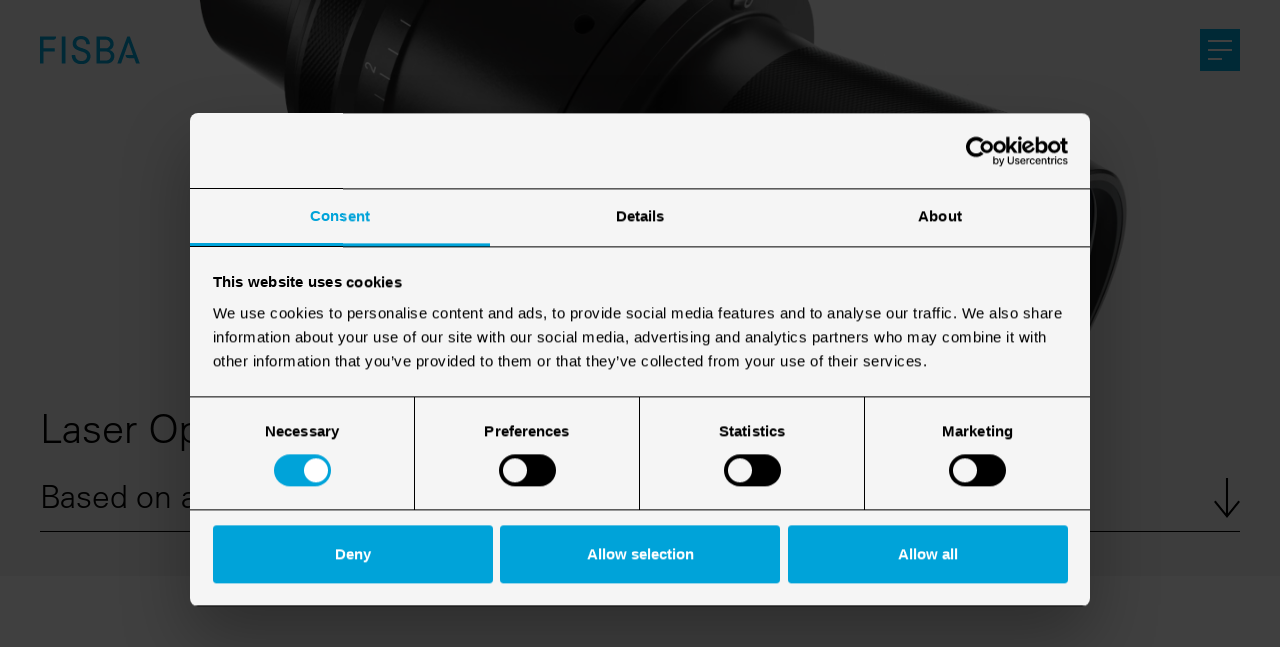

--- FILE ---
content_type: text/html; charset=UTF-8
request_url: https://www.fisba.com/en/products/fisba-laser-optics-due-advanced-polishing-coating-processes
body_size: 8175
content:
<!DOCTYPE html>
<html lang="en" dir="ltr" prefix="og: https://ogp.me/ns#">
  <head>
    <meta charset="utf-8" />
<noscript><style>form.antibot * :not(.antibot-message) { display: none !important; }</style>
</noscript><meta name="description" content="High-performing optical solutions: build-to-print, build-to-spec or build-to-idea." />
<link rel="canonical" href="https://www.fisba.com/en/products/fisba-laser-optics-due-advanced-polishing-coating-processes" />
<meta name="robots" content="index, follow" />
<link rel="image_src" href="https://www.fisba.com/sites/default/files/styles/open_graph_image/public/2021-02/FISBA_Produkt_1001238_Laserbeamshaping_Optics_liegend_Still_1200x1200.jpg?itok=yC4DnE30" />
<meta property="og:site_name" content="fisba.com" />
<meta property="og:title" content="FISBA laser optics - due to advanced polishing &amp; coating processes" />
<meta property="og:description" content="High-performing optical solutions: build-to-print, build-to-spec or build-to-idea." />
<meta property="og:image" content="https://www.fisba.com/sites/default/files/styles/facebook/public/2021-02/FISBA_Produkt_1001238_Laserbeamshaping_Optics_liegend_Still_1200x1200.jpg?h=4f40abed&amp;itok=9vkuFJqU" />
<meta property="og:image:width" content="1200" />
<meta property="og:image:height" content="630" />
<meta name="google-site-verification" content="6EqUDsXHmwr1QUQ9EC5jKiigREveYvg3_d1uZMpYyS8" />
<meta name="Generator" content="Drupal 10 (Thunder | https://www.thunder.org); Commerce 2" />
<meta name="MobileOptimized" content="width" />
<meta name="HandheldFriendly" content="true" />
<meta name="viewport" content="width=device-width, initial-scale=1.0" />
<link rel="icon" href="/themes/custom/fisba/favicon.ico" type="image/vnd.microsoft.icon" />
<link rel="alternate" hreflang="en" href="https://www.fisba.com/en/products/fisba-laser-optics-due-advanced-polishing-coating-processes" />
<link rel="alternate" hreflang="de" href="https://www.fisba.com/de/products/laser-optiken" />
<script src="/sites/default/files/google_tag/gtm_container/google_tag.script.js?t9606c" defer></script>

    <title>FISBA laser optics - due to advanced polishing &amp; coating processes | fisba.com</title>
    <link rel="stylesheet" media="all" href="/sites/default/files/css/css_SoXPCzRZbPTqfW5aPKKwH0xv46AUcrCB5AiSD8y5Kkg.css?delta=0&amp;language=en&amp;theme=fisba&amp;include=eJxFjlEOhCAQQy-EciRTcEQ2gxAKie7pN1mi_rUvaV69grysA8X4kbeoT05CIgiNz1XsWnuBzvjgHODINUHjV8wW6WCDZgedPGkKKkJF2XnPXjL3o3Snkbushg2tc7lNdvTpMfNik_R_-AOqe0NO" />
<link rel="stylesheet" media="all" href="/sites/default/files/css/css_URGAY00efDFvdx43MyiyNIaqeoMRIgyDX3qFEYVAuRk.css?delta=1&amp;language=en&amp;theme=fisba&amp;include=eJxFjlEOhCAQQy-EciRTcEQ2gxAKie7pN1mi_rUvaV69grysA8X4kbeoT05CIgiNz1XsWnuBzvjgHODINUHjV8wW6WCDZgedPGkKKkJF2XnPXjL3o3Snkbushg2tc7lNdvTpMfNik_R_-AOqe0NO" />

    
  </head>
  <body class="path-products-fisba-laser-optics-due-advanced-polishing-coating-processes node-86 path-node page-node-type-product">
        <a href="#main-content" class="visually-hidden focusable skip-link">
      Skip to main content
    </a>
    <noscript><iframe src="https://www.googletagmanager.com/ns.html?id=GTM-T6V8LKM" height="0" width="0" style="display:none;visibility:hidden"></iframe></noscript>
      <div class="dialog-off-canvas-main-canvas" data-off-canvas-main-canvas>
    
        <div class="uk-container uk-container-large">
      <div class="uk-grid">
        <div class="uk-width-1-1">
              <div class="region region-above-content">
    

  </div>

        </div>
      </div>
    </div>
  

<div class="layout-container">

    <header role="banner">
  <div class="header-background"></div>
    <div class="uk-container uk-container-large">
      <div class="header-navbar">
          <div class="header-navbar__left">
                          <a href="/en" class="site-logo"><img width="100" height="29" src="/themes/custom/fisba/logo.svg" alt="Fisba Logo"></a>
                      </div>
          <div class="header-navbar__right">
            <div class="menu-burger">
              <div class="bar1"></div>
              <div class="bar2"></div>
              <div class="bar3"></div>
            </div>
          </div>
      </div>
    </div>
  </header>

    <div class="flyoutnavigation">
    <div class="flyoutnavigation__content">
      <div class="uk-container uk-container-large">
        <div class="flyoutnavigation__header">
          <button type="button" class="flyoutnavigation--back">
          <span class="flyoutnavigation__back-icon"></span>
          <span class="sr-only">Back</span>
          </button>
          <h2 class="flyoutnavigation--title"></h2>
        </div>
          <div class="region region-flyoutnavigation">
    <nav role="navigation" aria-labelledby="block-fisba-main-menu-menu" id="block-fisba-main-menu" class="block block-menu navigation menu--main">
            
  <h2 class="visually-hidden" id="block-fisba-main-menu-menu">Main navigation</h2>
  

        
							<ul class="menu">
																	<li class="menu-item menu-item--expanded">


													<button type="button" aria-expanded="false" title="Markets">
								<a href="/en/markets" data-drupal-link-system-path="node/673">Markets</a>
								<span class="arrow-next-level"></span>
							</button>

						
						
															<ul class="menu">
																		<li class="menu-item">


													<a href="/en/endoscopy" data-drupal-link-system-path="node/672">Endoscopy</a>
						
											</li>
														<li class="menu-item">


													<a href="/en/lasers-life-science" data-drupal-link-system-path="node/79">Lasers in Life Science</a>
						
											</li>
														<li class="menu-item">


													<a href="/en/solutions-defense" data-drupal-link-system-path="node/71">Defense</a>
						
											</li>
														<li class="menu-item">


													<a href="/en/diode-laser-collimation" data-drupal-link-system-path="node/70">Diode Laser Collimation</a>
						
											</li>
							</ul>
			
											</li>
														<li class="menu-item menu-item--expanded">


													<button type="button" aria-expanded="false" title="Solutions">
								<a href="/en/solutions" data-drupal-link-system-path="node/679">Solutions</a>
								<span class="arrow-next-level"></span>
							</button>

						
						
															<ul class="menu">
																		<li class="menu-item">


													<a href="/en/optical-components-assemblies" data-drupal-link-system-path="node/682">Optical Components &amp; Assemblies</a>
						
											</li>
														<li class="menu-item">


													<a href="/en/laser-illumination-modules" data-drupal-link-system-path="node/681">Laser &amp; Illumination Modules</a>
						
											</li>
														<li class="menu-item">


													<a href="/en/imaging-vision-systems" data-drupal-link-system-path="node/680">Imaging &amp; Vision Systems</a>
						
											</li>
														<li class="menu-item">


													<a href="/en/laser-diode-collimator-lenses" data-drupal-link-system-path="node/683">Laser Diode Collimator Lenses</a>
						
											</li>
														<li class="menu-item">


													<a href="/en/search-products-selector" data-drupal-link-system-path="search-products-selector">Select your FAC</a>
						
											</li>
							</ul>
			
											</li>
														<li class="menu-item menu-item--expanded">


													<button type="button" aria-expanded="false" title="Technologies">
								<a href="/en/technologies" data-drupal-link-system-path="node/674">Technologies</a>
								<span class="arrow-next-level"></span>
							</button>

						
						
															<ul class="menu">
																		<li class="menu-item">


													<a href="/en/design-engineering" data-drupal-link-system-path="node/675">Design &amp; Engineering</a>
						
											</li>
														<li class="menu-item">


													<a href="/en/volume-production" data-drupal-link-system-path="node/676">Volume Production</a>
						
											</li>
														<li class="menu-item">


													<a href="/en/precision-molding" data-drupal-link-system-path="node/130">Precision Molding</a>
						
											</li>
														<li class="menu-item">


													<a href="/en/optical-coating" data-drupal-link-system-path="node/129">Optical Coating</a>
						
											</li>
														<li class="menu-item">


													<a href="/en/metrology" data-drupal-link-system-path="node/677">Metrology</a>
						
											</li>
														<li class="menu-item">


													<a href="/en/quality" data-drupal-link-system-path="node/678">Quality</a>
						
											</li>
							</ul>
			
											</li>
														<li class="menu-item menu-item--expanded">


													<button type="button" aria-expanded="false" title="About us">
								<a href="/en/about-us" data-drupal-link-system-path="node/93">About us</a>
								<span class="arrow-next-level"></span>
							</button>

						
						
															<ul class="menu">
																		<li class="menu-item">


													<a href="/en/current-vacancies" data-drupal-link-system-path="node/66">Current Vacancies</a>
						
											</li>
														<li class="menu-item">


													<a href="/en/start-your-career-at-FISBA" data-drupal-link-system-path="node/103">Career</a>
						
											</li>
														<li class="menu-item">


													<a href="/en/who-we-are" data-drupal-link-system-path="node/91">Who we are</a>
						
											</li>
														<li class="menu-item">


													<a href="/en/team" data-drupal-link-system-path="node/222">Team</a>
						
											</li>
														<li class="menu-item">


													<a href="/en/contact" data-drupal-link-system-path="node/115">Contact</a>
						
											</li>
							</ul>
			
											</li>
							</ul>
			


  </nav>

  </div>

      </div>
    </div>

    <footer role="contentinfo">
      <div class="uk-container uk-container-large">
        <div class="uk-grid">
          <div class="footer-left uk-width-1-1@s uk-width-4-5@m uk-flex uk-flex-middle">
              <div class="region region-flyout-footer-left">
    <nav role="navigation" aria-labelledby="block-flyoutfootermenu-menu" id="block-flyoutfootermenu" class="block block-menu navigation menu--flyout-footer-menu">
            
  <h2 class="visually-hidden" id="block-flyoutfootermenu-menu">Flyout Footer Menu</h2>
  

        
              <ul class="menu">
                    <li class="menu-item">
        <a href="/en/events" data-drupal-link-system-path="node/64">Events</a>
              </li>
                <li class="menu-item">
        <a href="/en/downloads" data-drupal-link-system-path="node/61">Downloads</a>
              </li>
                <li class="menu-item">
        <a href="/en/contact" data-drupal-link-system-path="node/115">Contact</a>
              </li>
                <li class="menu-item">
        <a href="https://www.fisba.us">🌎︎ FISBA North America</a>
              </li>
        </ul>
  


  </nav>

  </div>

          </div>
          <div class="footer-right uk-width-1-1@s uk-width-1-5@m">
            <div class="footer-right__lang">
                <div class="region region-flyout-footer-middle">
    <div class="language-switcher-language-url block block-language block-language-blocklanguage-interface" id="block-languageswitcher-2" role="navigation">
  
    
      <ul class="links"><li hreflang="en" data-drupal-link-system-path="node/86" class="en is-active" aria-current="page"><a href="/en/products/fisba-laser-optics-due-advanced-polishing-coating-processes" class="language-link is-active" hreflang="en" data-drupal-link-system-path="node/86" aria-current="page">English</a></li><li hreflang="de" data-drupal-link-system-path="node/86" class="de"><a href="/de/products/laser-optiken" class="language-link" hreflang="de" data-drupal-link-system-path="node/86">Deutsch</a></li></ul>
  </div>

  </div>

            </div>
            <div class="footer-right__social">
                <div class="region region-flyout-footer-right">
    <nav role="navigation" aria-labelledby="block-flyout-socialmediamenu-menu" id="block-flyout-socialmediamenu" class="block block-menu navigation menu--social-media-menu">
            
  <h2 class="visually-hidden" id="block-flyout-socialmediamenu-menu">Social Media Menu</h2>
  

        
              <ul class="menu">
                    <li class="menu-item">
        <a href="https://ch.linkedin.com/company/fisba" class="linkedin" target="_blank">LinkedIn</a>
              </li>
                <li class="menu-item">
        <a href="https://www.youtube.com/@fisba-ag" class="youtube" target="_blank">Youtube</a>
              </li>
        </ul>
  


  </nav>

  </div>

            </div>
          </div>
        </div>
      </div>
    </footer>
  </div>

      <main role="main">
      <div class="region region-content">
    <div id="block-fisba-content" class="block block-system block-system-main-block">
  
    
      

<article class="node node--type-product node--promoted node--view-mode-full">
  
            <div class="field field--name-field-header field--type-entity-reference-revisions field--label-hidden field__item">


  <div class="pg-headers-collection paragraph paragraph--type--headers-collection paragraph--view-mode--default normal">
            <div id="headerslideshow" uk-slideshow="autoplay: true; autoplay-interval: 6000; pause-on-hover: true;">
        <ul class="uk-slideshow-items">
            
            <li class="slideshow-item-1">
            

  <div id="laser-optics" class="paragraph paragraph--type--header-big paragraph--view-mode--default header-big normal" style="
    --paragraph-text-color:#000000;
    --paragraph-bg-color:#f5f5f5;
    ">
        
      <div class="header-big__content">
        <div class="uk-container uk-container-large">
          <div class="header-big__wrapper">
            
            <div class="header-big__title-box">
              <div class="header-big__title-box--container">
                
                                  <h1>Laser Optics</h1>
                
                                  <h2>Based on advanced polishing &amp; coating processes</h2>
                              </div>

                              <span class="arrowLink"></span>
                          </div>

          </div>
        </div>
      </div>

              <div class="header-big__media--desktop">
  <div class="field field--name-field-media field--type-entity-reference field--label-visually_hidden">
    <div class="field__label visually-hidden">Header Media</div>
              <div class="field__item">
  <div class="uk-inline">
    
  <div class="field field--name-field-video field--type-file field--label-visually_hidden">
    <div class="field__label visually-hidden">Video file</div>
              <div class="field__item">
<video  autoplay="autoplay" loop="loop" muted="muted" width="480" height="480">
			<source type="video/mp4" data-src="/sites/default/files/2021-03/fisba_produkt_1001238_laserbeamshaping_optics_fliegend_desktop.mp4"/>
	</video>
</div>
          </div>

  </div>

</div>
          </div>
</div>
        <div class="header-big__media--mobile">
  <div class="field field--name-field-field-media-mobile field--type-entity-reference field--label-visually_hidden">
    <div class="field__label visually-hidden">Media Mobile</div>
              <div class="field__item">
  <div class="uk-inline">
    
  <div class="field field--name-field-video field--type-file field--label-visually_hidden">
    <div class="field__label visually-hidden">Video file</div>
              <div class="field__item">
<video  autoplay="autoplay" loop="loop" muted="muted" width="480" height="480">
			<source type="video/mp4" data-src="/sites/default/files/2021-03/fisba_produkt_1001238_laserbeamshaping_optics_fliegend_mobile.mp4"/>
	</video>
</div>
          </div>

  </div>

</div>
          </div>
</div>

      
    
      </div>

            </li>

                  </ul>
        <div class="slide-selector">
        <div id="headerslideshowwrapper" class="slide_selector_wrapper">
    <ul class="uk-grid uk-grid-collapse">
                <li class="uk-width-1-1">
        <a href="#">
            <div class="slide_selector slide_selector_1"> </div>
        </a>
        </li>
              </ul>
    </div>
        </div>
      </div>
    
  </div>
</div>
      

  <div class="uk-container uk-container-large">
    <div class="product-full__data">
      <div class="uk-grid uk-child-width-1-2@l uk-child-width-1-1@m product-full__grid">
        <div>
          <div class="product-full__teaser">
            
            <div class="field field--name-field-teaser-text field--type-string-long field--label-hidden field__item">High-performing optical solutions: build-to-print, build-to-spec or build-to-idea. We offer tailored opto-mechanical design manufactured in-house with advanced technolgies, as well as high-performance optics fabrication and coating capabilities for LIDT.</div>
      
          </div>

          <div class="product-full__table">
                      <h3>
            <div class="field field--name-field-title-override field--type-string field--label-hidden field__item">Technical Data</div>
      </h3>
                      
      <div class="field field--name-field-technical-data field--type-tablefield field--label-hidden field__items">
              <div class="field__item"><div id="tablefield-wrapper-node-86-field_technical_data-0" class="tablefield-wrapper"><table id="tablefield-node-86-field_technical_data-0" class="tablefield" data-striping="1">
  
  
  
      <tbody>
                      <tr class="odd">
                      <td class="row_0 col_0">Continuous adjustable magnification 0.75x – 4x</td>
                      <td class="row_0 col_1"></td>
                  </tr>
                      <tr class="even">
                      <td class="row_1 col_0">Beam stability</td>
                      <td class="row_1 col_1"></td>
                  </tr>
                      <tr class="odd">
                      <td class="row_2 col_0">Large input beam diameter</td>
                      <td class="row_2 col_1"></td>
                  </tr>
                      <tr class="even">
                      <td class="row_3 col_0">Red pilot laser applicable</td>
                      <td class="row_3 col_1"></td>
                  </tr>
                      <tr class="odd">
                      <td class="row_4 col_0">Low wavefront error</td>
                      <td class="row_4 col_1"></td>
                  </tr>
                      <tr class="even">
                      <td class="row_7 col_0">Fiber coupling</td>
                      <td class="row_7 col_1"></td>
                  </tr>
                      <tr class="odd">
                      <td class="row_5 col_0">Active precision assembly</td>
                      <td class="row_5 col_1"></td>
                  </tr>
                      <tr class="even">
                      <td class="row_6 col_0">Low noise and power controlled system architecture</td>
                      <td class="row_6 col_1"></td>
                  </tr>
          </tbody>
    </table>
</div></div>
              <div class="field__item"><div id="tablefield-wrapper-node-86-field_technical_data-1" class="tablefield-wrapper"><table id="tablefield-node-86-field_technical_data-1" class="tablefield" data-striping="1">
  
  
  
    </table>
</div></div>
              <div class="field__item"><div id="tablefield-wrapper-node-86-field_technical_data-2" class="tablefield-wrapper"><table id="tablefield-node-86-field_technical_data-2" class="tablefield" data-striping="1">
  
  
  
    </table>
</div></div>
              <div class="field__item"><div id="tablefield-wrapper-node-86-field_technical_data-3" class="tablefield-wrapper"><table id="tablefield-node-86-field_technical_data-3" class="tablefield" data-striping="1">
  
  
  
    </table>
</div></div>
              <div class="field__item"><div id="tablefield-wrapper-node-86-field_technical_data-4" class="tablefield-wrapper"><table id="tablefield-node-86-field_technical_data-4" class="tablefield" data-striping="1">
  
  
  
    </table>
</div></div>
              <div class="field__item"><div id="tablefield-wrapper-node-86-field_technical_data-5" class="tablefield-wrapper"><table id="tablefield-node-86-field_technical_data-5" class="tablefield" data-striping="1">
  
  
  
    </table>
</div></div>
          </div>
  
            
            <div class="field field--name-field-technical-data-link field--type-link field--label-hidden field__item"><a href="/en/contact">Sound promising? Then contact us.</a></div>
      
            
            <div class="clearfix text-formatted field field--name-field-technical-description field--type-text-long field--label-hidden field__item"><p class="lead">We offer customized solutions. From continuously adjustable magnifications from 0.75x - 4x, beam stability, low wavefront error, no ghosting, color combination to active precision assembly and low noise power controlled system architecture.&nbsp;Your challenge is our challenge. We look forward to tackling it together.</p></div>
      
          </div>
        </div>

        <div class="product-full__image">
          
            <div class="field field--name-field-technical-media field--type-entity-reference field--label-hidden field__item">
  <div class="uk-inline">
    
  <div class="field field--name-field-video field--type-file field--label-visually_hidden">
    <div class="field__label visually-hidden">Video file</div>
              <div class="field__item">
<video  autoplay="autoplay" loop="loop" muted="muted" width="480" height="480">
			<source type="video/mp4" data-src="/sites/default/files/2021-02/FISBA_Produkt_1001238_Laserbeamshaping_Optics_liegend_360er.mp4"/>
	</video>
</div>
          </div>

  </div>

</div>
      
        </div>
      </div>
    </div>
  </div>

  
      <div class="field field--name-field-paragraphs field--type-entity-reference-revisions field--label-hidden field__items">
              <div class="field__item">


							
	
	  <div class="pg-image-text-slider paragraph paragraph--type--image-text-slider paragraph--view-mode--default background-color-set custom-text-box-color" style=--paragraph-bg-color:#ffffff>
    <div class="uk-container uk-container-large">
      <div class="paragraph__wrapper">
                                  	<div class="pg-image-text-slider__wrapper">
		<div class="pg-image-text-slider__images">
			<div class="uk-position-relative uk-visible-toggle" uk-slideshow="ratio: 700:500; autoplay: true; autoplay-interval: 4000;">
				<ul class="uk-slideshow-items" uk-lightbox>
											<li>
							

  <a href="/sites/default/files/styles/image_uncropt_desktop/public/2021-02/2020%20WD%20Applikation%20Metall%20Laser%20RGB%2072dpi.jpg?itok=GsR0YI9k" target="_blank" download>
    
            <div class="field field--name-field-image field--type-image field--label-hidden field__item">    <picture>
                  <source srcset="/sites/default/files/styles/image_uncropt_desktop/public/2021-02/2020%20WD%20Applikation%20Metall%20Laser%20RGB%2072dpi.webp?itok=GsR0YI9k 1x" media="all and (min-width: 1360px)" type="image/webp" width="1021" height="680"/>
              <source srcset="/sites/default/files/styles/image_uncropt_desktop/public/2021-02/2020%20WD%20Applikation%20Metall%20Laser%20RGB%2072dpi.webp?itok=GsR0YI9k 1x" media="all and (min-width: 960px)" type="image/webp" width="1021" height="680"/>
              <source srcset="/sites/default/files/styles/image_uncropt_tablet/public/2021-02/2020%20WD%20Applikation%20Metall%20Laser%20RGB%2072dpi.webp?itok=MeDuc_Ds 1x" media="all and (min-width: 480px)" type="image/webp" width="1000" height="666"/>
              <source srcset="/sites/default/files/styles/image_uncropt_mobile/public/2021-02/2020%20WD%20Applikation%20Metall%20Laser%20RGB%2072dpi.webp?itok=UQQTfqLJ 1x" type="image/webp" width="600" height="400"/>
              <source srcset="/sites/default/files/styles/image_uncropt_desktop/public/2021-02/2020%20WD%20Applikation%20Metall%20Laser%20RGB%2072dpi.jpg?itok=GsR0YI9k 1x" media="all and (min-width: 1360px)" type="image/jpeg" width="1021" height="680"/>
              <source srcset="/sites/default/files/styles/image_uncropt_desktop/public/2021-02/2020%20WD%20Applikation%20Metall%20Laser%20RGB%2072dpi.jpg?itok=GsR0YI9k 1x" media="all and (min-width: 960px)" type="image/jpeg" width="1021" height="680"/>
              <source srcset="/sites/default/files/styles/image_uncropt_tablet/public/2021-02/2020%20WD%20Applikation%20Metall%20Laser%20RGB%2072dpi.jpg?itok=MeDuc_Ds 1x" media="all and (min-width: 480px)" type="image/jpeg" width="1000" height="666"/>
              <source srcset="/sites/default/files/styles/image_uncropt_mobile/public/2021-02/2020%20WD%20Applikation%20Metall%20Laser%20RGB%2072dpi.jpg?itok=UQQTfqLJ 1x" type="image/jpeg" width="600" height="400"/>
                  <img loading="lazy" width="1021" height="680" src="/sites/default/files/styles/image_uncropt_desktop/public/2021-02/2020%20WD%20Applikation%20Metall%20Laser%20RGB%2072dpi.jpg?itok=GsR0YI9k" alt="Nahaufnahme eines Laser der Metall zerschneidet" />

  </picture>

</div>
      
  </a>


						</li>
									</ul>

				<div class="navWrapper">
					<ul class="uk-slideshow-nav uk-dotnav uk-flex-center"></ul>
				</div>

			</div>
		</div>

		<div class="pg-image-text-slider__content" style=--text-box-color:#f5f5f5>
			<div class="pg-image-text-slider__text">
				
            <div class="clearfix text-formatted field field--name-field-text field--type-text-long field--label-hidden field__item"><h4>Example applications</h4>

<ul>
	<li>Material Processing</li>
	<li>Laser Industry</li>
</ul></div>
      
			</div>

			<div class="pg-image-text-slider__link">
				
			</div>
		</div>
	</div>

      </div>
    </div>
  </div>

      <div style=--paragraph-bg-color:#ffffff;background-color:var(--paragraph-bg-color)>
      <div class="uk-container uk-container-large">
        <hr/>
      </div>
    </div>
  
</div>
              <div class="field__item">


  <div id="contact" class="pg-contact-form paragraph paragraph--type--contact-form paragraph--view-mode--default bg-color-white background-color-set" style=--paragraph-bg-color:#ffffff>
    <div class="uk-container uk-container-large">
      <div class="paragraph__wrapper">
                  <h2 class="paragraph__title">Contact</h2>                <div uk-grid uk-height-match class="uk-child-width-1-3@m uk-grid-match uk-width-1-1 uk-child-width-1-1">
  

<article class="node node--type-person node--promoted node--view-mode-default">
<div>
    <a class="person-teaser__wrapper use-ajax"
     data-dialog-options="{&quot;width&quot;:1200}"
     data-dialog-type="modal"
     href=/en/person-popup/535>
      <div class="person-teaser__image">
      
            <div class="field field--name-field-image-portrait field--type-entity-reference field--label-hidden field__item"><article class="media media--type-image media--view-mode-person-portrait">
  
      
            <div class="field field--name-field-image field--type-image field--label-hidden field__item">    <picture>
                  <source srcset="/sites/default/files/styles/portrait_cropped/public/2023-07/2023_alexej_fedotov_13_rgb_72dpi_final.webp?itok=arjPOIPS 1x" type="image/webp" width="667" height="1000"/>
              <source srcset="/sites/default/files/styles/portrait_cropped/public/2023-07/2023_alexej_fedotov_13_rgb_72dpi_final.jpg?itok=arjPOIPS 1x" type="image/jpeg" width="667" height="1000"/>
                  <img loading="lazy" srcset="/sites/default/files/styles/portrait_cropped/public/2023-07/2023_alexej_fedotov_13_rgb_72dpi_final.jpg?itok=arjPOIPS 1x" width="667" height="1000" src="/sites/default/files/styles/portrait_cropped/public/2023-07/2023_alexej_fedotov_13_rgb_72dpi_final.jpg?itok=arjPOIPS" alt="Alexej Fedotov" />

  </picture>

</div>
      
            <div class="field field--name-field-copyright field--type-string field--label-hidden field__item">FISBA AG, Jade Holland</div>
      
  </article>
</div>
      
    </div>

    <div class="person-teaser__data">
      <span>
            <div class="field field--name-field-meta-description field--type-string field--label-hidden field__item">Product Manager Components</div>
      </span>
    </div>

    <div class="person-teaser__title">
      <h3>Alexej Fedotov</h3>
    </div>

    <div class="person-teaser__arrow">
      <svg xmlns="http://www.w3.org/2000/svg" viewBox="0 0 19.276 12.538">
  <path id="Path" d="M0,0,7.28,5.88,0,11.76" transform="translate(11.2 0.389)" fill="none" stroke="#000" stroke-miterlimit="10" stroke-width="1"/>
  <path id="Path_2" data-name="Path 2" d="M0,.28H18.48" transform="translate(0 5.989)" fill="none" stroke="#000" stroke-miterlimit="10" stroke-width="1"/>
</svg>
    </div>
  </a>
</div>
</article>

  
  
  </div>
      </div>
    </div>
  </div>

  </div>
              <div class="field__item">
                    
  
<div id="downloads" class="pg-download-cards paragraph paragraph--type--download-cards paragraph--view-mode--default background-color-set custom-bg-card custom-bg-card-download" style="
    --paragraph-bg-color:#ffffff;
    --bg-color-card:#f5f5f5;
    --bg-color-card-download:#00a3d9;
  ">
  <div class="uk-container uk-container-large">
    <div class="paragraph__wrapper">
              <h2 class="paragraph__title">Downloads</h2>      
              <div class="pg-download-cards__wrapper">
          
          
<div class="field field--name-field-download field--type-entity-reference field--label-hidden">
  <div uk-slider="sets: true; finite: true">
    <ul class="uk-slider-items uk-child-width-1-4@l uk-child-width-1-2@m uk-child-width-1-1@s uk-grid" uk-height-match>
              <li class="field__item"><article class="media media--type-download media--view-mode-card">
  <div class="media-download-card__category_wrapper">
    <div class="media-download-card__image">
      
            <div class="field field--name-field-image field--type-image field--label-hidden field__item">    <picture>
                  <source srcset="/sites/default/files/styles/image_uncropt_desktop/public/2021-02/2020%20WD%20Icon%20Productflyer_1.webp?itok=XmcpuNbU 1x" media="all and (min-width: 1360px)" type="image/webp" width="420" height="420"/>
              <source srcset="/sites/default/files/styles/image_uncropt_desktop/public/2021-02/2020%20WD%20Icon%20Productflyer_1.webp?itok=XmcpuNbU 1x" media="all and (min-width: 960px)" type="image/webp" width="420" height="420"/>
              <source srcset="/sites/default/files/styles/image_uncropt_tablet/public/2021-02/2020%20WD%20Icon%20Productflyer_1.webp?itok=Trdqb-5D 1x" media="all and (min-width: 480px)" type="image/webp" width="420" height="420"/>
              <source srcset="/sites/default/files/styles/image_uncropt_mobile/public/2021-02/2020%20WD%20Icon%20Productflyer_1.webp?itok=h7jUhNJZ 1x" type="image/webp" width="420" height="420"/>
              <source srcset="/sites/default/files/styles/image_uncropt_desktop/public/2021-02/2020%20WD%20Icon%20Productflyer_1.png?itok=XmcpuNbU 1x" media="all and (min-width: 1360px)" type="image/png" width="420" height="420"/>
              <source srcset="/sites/default/files/styles/image_uncropt_desktop/public/2021-02/2020%20WD%20Icon%20Productflyer_1.png?itok=XmcpuNbU 1x" media="all and (min-width: 960px)" type="image/png" width="420" height="420"/>
              <source srcset="/sites/default/files/styles/image_uncropt_tablet/public/2021-02/2020%20WD%20Icon%20Productflyer_1.png?itok=Trdqb-5D 1x" media="all and (min-width: 480px)" type="image/png" width="420" height="420"/>
              <source srcset="/sites/default/files/styles/image_uncropt_mobile/public/2021-02/2020%20WD%20Icon%20Productflyer_1.png?itok=h7jUhNJZ 1x" type="image/png" width="420" height="420"/>
                  <img loading="lazy" width="420" height="420" src="/sites/default/files/styles/image_uncropt_desktop/public/2021-02/2020%20WD%20Icon%20Productflyer_1.png?itok=XmcpuNbU" alt="Icon für Produktflyer / Datenblatt" />

  </picture>

</div>
      
      <div class="media-download-card__category">
        Productflyer
      </div>
    </div>
  </div>

  <div class="media-download-card__title">
    <a href="/sites/default/files/2024-09/Laser%20Optics_09-2024.pdf" target="_blank" download>
      Laser Optics
      <div class="media-download-card--hover">Download</div>
    </a>
  </div>
</article>
</li>
          </ul>

    <div class="navWrapper">
          <a class="arrowLink__reversed uk-position-small" href="#" uk-slider-item="previous"></a>
          <ul class="uk-slider-nav uk-dotnav uk-flex-center uk-margin"></ul>
          <a class="arrowLink uk-position-small" href="#" uk-slider-item="next"></a>
        </div>
  </div>
</div>

        </div>
      

    </div>
  </div>
</div>

      <div class="uk-container uk-container-large">
      <hr/>
    </div>
  </div>
              <div class="field__item">


  <div id="markets" class="pg-p13-reference paragraph paragraph--type--p13-reference paragraph--view-mode--default bg-color-white background-color-set" style=--paragraph-bg-color:#ffffff>
    <div class="uk-container uk-container-large">
      <div class="paragraph__wrapper">
                  <h2 class="paragraph__title">Markets</h2>                  
  <div class="uk-grid uk-child-width-1-3@m uk-child-width-1-1@s pg-p13-reference__content">
          <div class="field field--name-field-pg-reference field--type-entity-reference-revisions field--label-hidden field__item">
        

  <div id="industrial-applications" class="pg-basic-teaser paragraph paragraph--type--basic-teaser paragraph--view-mode--default">
          <a class="pg-basic-teaser__wrapper" href="/en/diode-laser-collimation">
                  <div class="pg-basic-teaser__image">
            
            <div class="field field--name-field-media field--type-entity-reference field--label-hidden field__item"><article class="media media--type-image media--view-mode-teaser-landscape">
  
      
            <div class="field field--name-field-image field--type-image field--label-hidden field__item">    <picture>
                  <source srcset="/sites/default/files/styles/teaser_image/public/2021-02/2020%20WD%20Applikation%20Metall%20Laser%20blau%20RGB%2072dpi.webp?h=85c730c8&amp;itok=S6izJEfq 1x" media="all and (min-width: 1360px)" type="image/webp" width="760" height="584"/>
              <source srcset="/sites/default/files/styles/teaser_image/public/2021-02/2020%20WD%20Applikation%20Metall%20Laser%20blau%20RGB%2072dpi.webp?h=85c730c8&amp;itok=S6izJEfq 1x" media="all and (min-width: 960px)" type="image/webp" width="760" height="584"/>
              <source srcset="/sites/default/files/styles/teaser_image/public/2021-02/2020%20WD%20Applikation%20Metall%20Laser%20blau%20RGB%2072dpi.webp?h=85c730c8&amp;itok=S6izJEfq 1x" media="all and (min-width: 480px)" type="image/webp" width="760" height="584"/>
              <source srcset="/sites/default/files/styles/teaser_image/public/2021-02/2020%20WD%20Applikation%20Metall%20Laser%20blau%20RGB%2072dpi.webp?h=85c730c8&amp;itok=S6izJEfq 1x" type="image/webp" width="760" height="584"/>
              <source srcset="/sites/default/files/styles/teaser_image/public/2021-02/2020%20WD%20Applikation%20Metall%20Laser%20blau%20RGB%2072dpi.jpg?h=85c730c8&amp;itok=S6izJEfq 1x" media="all and (min-width: 1360px)" type="image/jpeg" width="760" height="584"/>
              <source srcset="/sites/default/files/styles/teaser_image/public/2021-02/2020%20WD%20Applikation%20Metall%20Laser%20blau%20RGB%2072dpi.jpg?h=85c730c8&amp;itok=S6izJEfq 1x" media="all and (min-width: 960px)" type="image/jpeg" width="760" height="584"/>
              <source srcset="/sites/default/files/styles/teaser_image/public/2021-02/2020%20WD%20Applikation%20Metall%20Laser%20blau%20RGB%2072dpi.jpg?h=85c730c8&amp;itok=S6izJEfq 1x" media="all and (min-width: 480px)" type="image/jpeg" width="760" height="584"/>
              <source srcset="/sites/default/files/styles/teaser_image/public/2021-02/2020%20WD%20Applikation%20Metall%20Laser%20blau%20RGB%2072dpi.jpg?h=85c730c8&amp;itok=S6izJEfq 1x" type="image/jpeg" width="760" height="584"/>
                  <img loading="lazy" width="760" height="584" src="/sites/default/files/styles/teaser_image/public/2021-02/2020%20WD%20Applikation%20Metall%20Laser%20blau%20RGB%2072dpi.jpg?h=85c730c8&amp;itok=S6izJEfq" alt="Laser zerschneidet Metall" />

  </picture>

</div>
      
            <div class="field field--name-field-copyright field--type-string field--label-hidden field__item">FISBA AG</div>
      
  </article>
</div>
      
          </div>
        
        <div class="pg-basic-teaser__title">
          <h3>
            <div class="field field--name-field-title field--type-string field--label-hidden field__item">Industrial Applications</div>
      </h3>
        </div>

                  <div class="pg-basic-teaser__text">
            
            <div class="clearfix text-formatted field field--name-field-text field--type-text-long field--label-hidden field__item"><p>If your application relates to components and systems in the industrial environment, then we are the right partner for you. From design to prototyping through to series production.</p></div>
      
          </div>
        
        <div class="pg-basic-teaser__arrow">
          <svg xmlns="http://www.w3.org/2000/svg" viewBox="0 0 19.276 12.538">
  <path id="Path" d="M0,0,7.28,5.88,0,11.76" transform="translate(11.2 0.389)" fill="none" stroke="#000" stroke-miterlimit="10" stroke-width="1"/>
  <path id="Path_2" data-name="Path 2" d="M0,.28H18.48" transform="translate(0 5.989)" fill="none" stroke="#000" stroke-miterlimit="10" stroke-width="1"/>
</svg>
        </div>
      </a>
      </div>

      </div>
      </div>

      </div>
    </div>
  </div>

  </div>
              <div class="field__item">


  <div id="questions?-our-specialists-would-be-happy-to-help-you." class="pg-cta-banner paragraph paragraph--type--cta-banner paragraph--view-mode--default bg-color-blue background-color-set white-text" style=--paragraph-bg-color:#00a3d9>
    <div class="uk-container uk-container-large">
      <div class="paragraph__wrapper">
                          <h3>Questions? Our specialists would be happy to help you.</h3>
          <div class="link_wrapper">
            <a                href=/en/contact>Contact</a>
          </div>
      </div>
    </div>
  </div>

  </div>
          </div>
  
</article>

  </div>
<div id="block-fisba-toggle-contact" class="block block-nn-custom block-contact-toggle-block">
  
    
      
  </div>

  </div>

  </main>

    

    <footer role="contentinfo">
    <div class="uk-container uk-container-large">
      <div class="uk-grid">
        <div class="footer-left uk-width-1-1@s uk-width-3-5@m uk-flex uk-flex-middle">
            <div class="region region-footer-left">
    <nav role="navigation" aria-labelledby="block-footer-menu" id="block-footer" class="block block-menu navigation menu--footer">
            
  <h2 class="visually-hidden" id="block-footer-menu">Footer Menu</h2>
  

        
              <ul class="menu">
                    <li class="menu-item">
        <a href="/en/downloads" data-drupal-link-system-path="node/61">Downloads</a>
              </li>
                <li class="menu-item">
        <a href="/en/general-terms-and-conditions" data-drupal-link-system-path="node/137">General T&amp;C</a>
              </li>
                <li class="menu-item">
        <a href="/en/general-terms-procurement" data-drupal-link-system-path="node/139">Purchasing T&amp;C</a>
              </li>
                <li class="menu-item">
        <a href="/en/privacy-policy" data-drupal-link-system-path="node/138">Privacy Policy</a>
              </li>
                <li class="menu-item">
        <a href="/en/imprint" data-drupal-link-system-path="node/309">Imprint</a>
              </li>
                <li class="menu-item">
        <a href="/en/rma-returns" data-drupal-link-system-path="node/65">Returns (RMA)</a>
              </li>
        </ul>
  


  </nav>

  </div>

        </div>
        <div class="footer-right uk-width-1-1@s uk-width-2-5@m">
          <div class="footer-right__lang">
              <div class="region region-footer-middle">
    <div class="language-switcher-language-url block block-language block-language-blocklanguage-interface" id="block-languageswitcher" role="navigation">
  
    
      <ul class="links"><li hreflang="en" data-drupal-link-system-path="node/86" class="en is-active" aria-current="page"><a href="/en/products/fisba-laser-optics-due-advanced-polishing-coating-processes" class="language-link is-active" hreflang="en" data-drupal-link-system-path="node/86" aria-current="page">English</a></li><li hreflang="de" data-drupal-link-system-path="node/86" class="de"><a href="/de/products/laser-optiken" class="language-link" hreflang="de" data-drupal-link-system-path="node/86">Deutsch</a></li></ul>
  </div>

  </div>

          </div>
          <div class="footer-right__social">
              <div class="region region-footer-right">
    <nav role="navigation" aria-labelledby="block-socialmediamenu-menu" id="block-socialmediamenu" class="block block-menu navigation menu--social-media-menu">
            
  <h2 class="visually-hidden" id="block-socialmediamenu-menu">Social Media Menu</h2>
  

        
              <ul class="menu">
                    <li class="menu-item">
        <a href="https://ch.linkedin.com/company/fisba" class="linkedin" target="_blank">LinkedIn</a>
              </li>
                <li class="menu-item">
        <a href="https://www.youtube.com/@fisba-ag" class="youtube" target="_blank">Youtube</a>
              </li>
        </ul>
  


  </nav>

  </div>

          </div>
        </div>
      </div>
    </div>
  </footer>

</div>
  </div>

    
    <script type="application/json" data-drupal-selector="drupal-settings-json">{"path":{"baseUrl":"\/","pathPrefix":"en\/","currentPath":"node\/86","currentPathIsAdmin":false,"isFront":false,"currentLanguage":"en"},"pluralDelimiter":"\u0003","suppressDeprecationErrors":true,"ajaxPageState":{"libraries":"eJxtj8EOgyAQRH8I5ZPMgituXYEycLBf36ZGmibe3ry5zHgl4LCOwMafvIh23hmgwDA-FbYxlZ1UXmwWgSMbNDnSwQP_4gGTqVAolFfYubRMOv7M2GJuTgUrz-bZxG8qcbOd7twkUeptkZMen8lqUKk2TNdke-ahX8CByvv36hsHjGB7","theme":"fisba","theme_token":null},"ajaxTrustedUrl":[],"statusMessages":null,"language":"en","quicklink":{"admin_link_container_patterns":["#block-local-tasks-block a",".block-local-tasks-block a","#drupal-off-canvas a","#toolbar-administration a"],"ignore_admin_paths":true,"ignore_ajax_links":true,"ignore_file_ext":true,"total_request_limit":0,"concurrency_throttle_limit":0,"idle_wait_timeout":2000,"viewport_delay":0,"debug":false,"url_patterns_to_ignore":["user\/logout","\/cart","#","\/admin","\/edit"]},"user":{"uid":0,"permissionsHash":"a349649a273dfc9412d42d198ea882827c2a7079657e68354ce0e6b9c19655d6"}}</script>
<script src="https://polyfill-fastly.io/v3/polyfill.min.js?features=IntersectionObserver%2CIntersectionObserverEntry%2CURL%2CObject.assign%2CArray.from%2CArray.prototype.includes%2CString.prototype.includes%2CElement.prototype.matches%2CPromise%2CPromise.prototype.finally"></script>
<script src="/core/assets/vendor/jquery/jquery.min.js?v=3.7.1"></script>
<script src="https://unpkg.com/quicklink@2.2.0/dist/quicklink.umd.js"></script>
<script src="/core/assets/vendor/once/once.min.js?v=1.0.1"></script>
<script src="/core/misc/drupalSettingsLoader.js?v=10.4.3"></script>
<script src="/core/misc/drupal.js?v=10.4.3"></script>
<script src="/core/misc/drupal.init.js?v=10.4.3"></script>
<script src="/modules/contrib/quicklink/js/quicklink_init.js?t9606c"></script>
<script src="/core/assets/vendor/tabbable/index.umd.min.js?v=6.2.0"></script>
<script src="/core/misc/progress.js?v=10.4.3"></script>
<script src="/core/assets/vendor/loadjs/loadjs.min.js?v=4.3.0"></script>
<script src="/core/misc/debounce.js?v=10.4.3"></script>
<script src="/core/misc/announce.js?v=10.4.3"></script>
<script src="/core/misc/message.js?v=10.4.3"></script>
<script src="/core/misc/ajax.js?v=10.4.3"></script>
<script src="/themes/contrib/stable/js/ajax.js?v=10.4.3"></script>
<script src="/themes/custom/fisba/dist/js/bundle.js?t9606c"></script>
<script src="/modules/contrib/status_messages/js/status_messages.js?t9606c"></script>

  </body>
</html>


--- FILE ---
content_type: text/css
request_url: https://www.fisba.com/sites/default/files/css/css_URGAY00efDFvdx43MyiyNIaqeoMRIgyDX3qFEYVAuRk.css?delta=1&language=en&theme=fisba&include=eJxFjlEOhCAQQy-EciRTcEQ2gxAKie7pN1mi_rUvaV69grysA8X4kbeoT05CIgiNz1XsWnuBzvjgHODINUHjV8wW6WCDZgedPGkKKkJF2XnPXjL3o3Snkbushg2tc7lNdvTpMfNik_R_-AOqe0NO
body_size: 53826
content:
@import url(https://fast.fonts.net/lt/1.css?apiType=css&c=c49552c6-565f-4c1f-930c-0efb6317069a&fontids=1475946,1475958,1475970);
/* @license MIT https://github.com/necolas/normalize.css/blob/3.0.3/LICENSE.md */
html{font-family:sans-serif;-ms-text-size-adjust:100%;-webkit-text-size-adjust:100%;}body{margin:0;}article,aside,details,figcaption,figure,footer,header,hgroup,main,menu,nav,section,summary{display:block;}audio,canvas,progress,video{display:inline-block;vertical-align:baseline;}audio:not([controls]){display:none;height:0;}[hidden],template{display:none;}a{background-color:transparent;}a:active,a:hover{outline:0;}abbr[title]{border-bottom:1px dotted;}b,strong{font-weight:bold;}dfn{font-style:italic;}h1{font-size:2em;margin:0.67em 0;}mark{background:#ff0;color:#000;}small{font-size:80%;}sub,sup{font-size:75%;line-height:0;position:relative;vertical-align:baseline;}sup{top:-0.5em;}sub{bottom:-0.25em;}img{border:0;}svg:not(:root){overflow:hidden;}figure{margin:1em 40px;}hr{box-sizing:content-box;height:0;}pre{overflow:auto;}code,kbd,pre,samp{font-family:monospace,monospace;font-size:1em;}button,input,optgroup,select,textarea{color:inherit;font:inherit;margin:0;}button{overflow:visible;}button,select{text-transform:none;}button,html input[type="button"],input[type="reset"],input[type="submit"]{-webkit-appearance:button;cursor:pointer;}button[disabled],html input[disabled]{cursor:default;}button::-moz-focus-inner,input::-moz-focus-inner{border:0;padding:0;}input{line-height:normal;}input[type="checkbox"],input[type="radio"]{box-sizing:border-box;padding:0;}input[type="number"]::-webkit-inner-spin-button,input[type="number"]::-webkit-outer-spin-button{height:auto;}input[type="search"]{-webkit-appearance:textfield;box-sizing:content-box;}input[type="search"]::-webkit-search-cancel-button,input[type="search"]::-webkit-search-decoration{-webkit-appearance:none;}fieldset{border:1px solid #c0c0c0;margin:0 2px;padding:0.35em 0.625em 0.75em;}legend{border:0;padding:0;}textarea{overflow:auto;}optgroup{font-weight:bold;}table{border-collapse:collapse;border-spacing:0;}td,th{padding:0;}
@media (min--moz-device-pixel-ratio:0){summary{display:list-item;}}
/* @license GPL-2.0-or-later https://www.drupal.org/licensing/faq */
.action-links{margin:1em 0;padding:0;list-style:none;}[dir="rtl"] .action-links{margin-right:0;}.action-links li{display:inline-block;margin:0 0.3em;}.action-links li:first-child{margin-left:0;}[dir="rtl"] .action-links li:first-child{margin-right:0;margin-left:0.3em;}.button-action{display:inline-block;padding:0.2em 0.5em 0.3em;text-decoration:none;line-height:160%;}.button-action:before{margin-left:-0.1em;padding-right:0.2em;content:"+";font-weight:900;}[dir="rtl"] .button-action:before{margin-right:-0.1em;margin-left:0;padding-right:0;padding-left:0.2em;}
.breadcrumb{padding-bottom:0.5em;}.breadcrumb ol{margin:0;padding:0;}[dir="rtl"] .breadcrumb ol{margin-right:0;}.breadcrumb li{display:inline;margin:0;padding:0;list-style-type:none;}.breadcrumb li:before{content:" \BB ";}.breadcrumb li:first-child:before{content:none;}
.button,.image-button{margin-right:1em;margin-left:1em;}.button:first-child,.image-button:first-child{margin-right:0;margin-left:0;}
.collapse-processed > summary{padding-right:0.5em;padding-left:0.5em;}.collapse-processed > summary:before{float:left;width:1em;height:1em;content:"";background:url(/themes/contrib/classy/images/misc/menu-expanded.png) 0 100% no-repeat;}[dir="rtl"] .collapse-processed > summary:before{float:right;background-position:100% 100%;}.collapse-processed:not([open]) > summary:before{-ms-transform:rotate(-90deg);-webkit-transform:rotate(-90deg);transform:rotate(-90deg);background-position:25% 35%;}[dir="rtl"] .collapse-processed:not([open]) > summary:before{-ms-transform:rotate(90deg);-webkit-transform:rotate(90deg);transform:rotate(90deg);background-position:75% 35%;}
.container-inline label:after,.container-inline .label:after{content:":";}.form-type-radios .container-inline label:after,.form-type-checkboxes .container-inline label:after{content:"";}.form-type-radios .container-inline .form-type-radio,.form-type-checkboxes .container-inline .form-type-checkbox{margin:0 1em;}.container-inline .form-actions,.container-inline.form-actions{margin-top:0;margin-bottom:0;}
details{margin-top:1em;margin-bottom:1em;border:1px solid #ccc;}details > .details-wrapper{padding:0.5em 1.5em;}summary{padding:0.2em 0.5em;cursor:pointer;}
.exposed-filters .filters{float:left;margin-right:1em;}[dir="rtl"] .exposed-filters .filters{float:right;margin-right:0;margin-left:1em;}.exposed-filters .form-item{margin:0 0 0.1em 0;padding:0;}.exposed-filters .form-item label{float:left;width:10em;font-weight:normal;}[dir="rtl"] .exposed-filters .form-item label{float:right;}.exposed-filters .form-select{width:14em;}.exposed-filters .current-filters{margin-bottom:1em;}.exposed-filters .current-filters .placeholder{font-weight:bold;font-style:normal;}.exposed-filters .additional-filters{float:left;margin-right:1em;}[dir="rtl"] .exposed-filters .additional-filters{float:right;margin-right:0;margin-left:1em;}
.field__label{font-weight:bold;}.field--label-inline .field__label,.field--label-inline .field__items{float:left;}.field--label-inline .field__label,.field--label-inline > .field__item,.field--label-inline .field__items{padding-right:0.5em;}[dir="rtl"] .field--label-inline .field__label,[dir="rtl"] .field--label-inline .field__items{padding-right:0;padding-left:0.5em;}.field--label-inline .field__label::after{content:":";}
.icon-help{padding:1px 0 1px 20px;background:url(/themes/contrib/classy/images/misc/help.png) 0 50% no-repeat;}[dir="rtl"] .icon-help{padding:1px 20px 1px 0;background-position:100% 50%;}.feed-icon{display:block;overflow:hidden;width:16px;height:16px;text-indent:-9999px;background:url(/themes/contrib/classy/images/misc/feed.svg) no-repeat;}
.item-list .title{font-weight:bold;}.item-list ul{margin:0 0 0.75em 0;padding:0;}.item-list li{margin:0 0 0.25em 1.5em;padding:0;}[dir="rtl"] .item-list li{margin:0 1.5em 0.25em 0;}.item-list--comma-list{display:inline;}.item-list--comma-list .item-list__comma-list,.item-list__comma-list li,[dir="rtl"] .item-list--comma-list .item-list__comma-list,[dir="rtl"] .item-list__comma-list li{margin:0;}
button.link{margin:0;padding:0;cursor:pointer;border:0;background:transparent;font-size:1em;}label button.link{font-weight:bold;}
ul.inline,ul.links.inline{display:inline;padding-left:0;}[dir="rtl"] ul.inline,[dir="rtl"] ul.links.inline{padding-right:0;padding-left:15px;}ul.inline li{display:inline;padding:0 0.5em;list-style-type:none;}ul.links a.is-active{color:#000;}
ul.menu{margin-left:1em;padding:0;list-style:none outside;text-align:left;}[dir="rtl"] ul.menu{margin-right:1em;margin-left:0;text-align:right;}.menu-item--expanded{list-style-type:circle;list-style-image:url(/themes/contrib/classy/images/misc/menu-expanded.png);}.menu-item--collapsed{list-style-type:disc;list-style-image:url(/themes/contrib/classy/images/misc/menu-collapsed.png);}[dir="rtl"] .menu-item--collapsed{list-style-image:url(/themes/contrib/classy/images/misc/menu-collapsed-rtl.png);}.menu-item{margin:0;padding-top:0.2em;}ul.menu a.is-active{color:#000;}
.more-link{display:block;text-align:right;}[dir="rtl"] .more-link{text-align:left;}
.pager__items{clear:both;text-align:center;}.pager__item{display:inline;padding:0.5em;}.pager__item.is-active{font-weight:bold;}
tr.drag{background-color:#fffff0;}tr.drag-previous{background-color:#ffd;}body div.tabledrag-changed-warning{margin-bottom:0.5em;}
tr.selected td{background:#ffc;}td.checkbox,th.checkbox{text-align:center;}[dir="rtl"] td.checkbox,[dir="rtl"] th.checkbox{text-align:center;}
th.is-active img{display:inline;}td.is-active{background-color:#ddd;}
div.tabs{margin:1em 0;}ul.tabs{margin:0 0 0.5em;padding:0;list-style:none;}.tabs > li{display:inline-block;margin-right:0.3em;}[dir="rtl"] .tabs > li{margin-right:0;margin-left:0.3em;}.tabs a{display:block;padding:0.2em 1em;text-decoration:none;}.tabs a.is-active{background-color:#eee;}.tabs a:focus,.tabs a:hover{background-color:#f5f5f5;}
.ui-dialog--narrow{max-width:500px;}@media screen and (max-width:600px){.ui-dialog--narrow{min-width:95%;max-width:95%;}}
.file{display:inline-block;min-height:16px;padding-left:20px;background-repeat:no-repeat;background-position:left center;}[dir="rtl"] .file{padding-right:20px;padding-left:inherit;background-position:right center;}.file--general,.file--application-octet-stream{background-image:url(/themes/contrib/classy/images/icons/application-octet-stream.png);}.file--package-x-generic{background-image:url(/themes/contrib/classy/images/icons/package-x-generic.png);}.file--x-office-spreadsheet{background-image:url(/themes/contrib/classy/images/icons/x-office-spreadsheet.png);}.file--x-office-document{background-image:url(/themes/contrib/classy/images/icons/x-office-document.png);}.file--x-office-presentation{background-image:url(/themes/contrib/classy/images/icons/x-office-presentation.png);}.file--text-x-script{background-image:url(/themes/contrib/classy/images/icons/text-x-script.png);}.file--text-html{background-image:url(/themes/contrib/classy/images/icons/text-html.png);}.file--text-plain{background-image:url(/themes/contrib/classy/images/icons/text-plain.png);}.file--application-pdf{background-image:url(/themes/contrib/classy/images/icons/application-pdf.png);}.file--application-x-executable{background-image:url(/themes/contrib/classy/images/icons/application-x-executable.png);}.file--audio{background-image:url(/themes/contrib/classy/images/icons/audio-x-generic.png);}.file--video{background-image:url(/themes/contrib/classy/images/icons/video-x-generic.png);}.file--text{background-image:url(/themes/contrib/classy/images/icons/text-x-generic.png);}.file--image{background-image:url(/themes/contrib/classy/images/icons/image-x-generic.png);}
.messages{padding:15px 20px 15px 35px;word-wrap:break-word;border:1px solid;border-width:1px 1px 1px 0;border-radius:2px;background:no-repeat 10px 17px;overflow-wrap:break-word;}[dir="rtl"] .messages{padding-right:35px;padding-left:20px;text-align:right;border-width:1px 0 1px 1px;background-position:right 10px top 17px;}.messages + .messages{margin-top:1.538em;}.messages__list{margin:0;padding:0;list-style:none;}.messages__item + .messages__item{margin-top:0.769em;}.messages--status{color:#325e1c;border-color:#c9e1bd #c9e1bd #c9e1bd transparent;background-color:#f3faef;background-image:url(/themes/contrib/classy/images/icons/73b355/check.svg);box-shadow:-8px 0 0 #77b259;}[dir="rtl"] .messages--status{margin-left:0;border-color:#c9e1bd transparent #c9e1bd #c9e1bd;box-shadow:8px 0 0 #77b259;}.messages--warning{color:#734c00;border-color:#f4daa6 #f4daa6 #f4daa6 transparent;background-color:#fdf8ed;background-image:url(/themes/contrib/classy/images/icons/e29700/warning.svg);box-shadow:-8px 0 0 #e09600;}[dir="rtl"] .messages--warning{border-color:#f4daa6 transparent #f4daa6 #f4daa6;box-shadow:8px 0 0 #e09600;}.messages--error{color:#a51b00;border-color:#f9c9bf #f9c9bf #f9c9bf transparent;background-color:#fcf4f2;background-image:url(/themes/contrib/classy/images/icons/e32700/error.svg);box-shadow:-8px 0 0 #e62600;}[dir="rtl"] .messages--error{border-color:#f9c9bf transparent #f9c9bf #f9c9bf;box-shadow:8px 0 0 #e62600;}.messages--error p.error{color:#a51b00;}
.progress__track{border-color:#b3b3b3;border-radius:10em;background-color:#f2f1eb;background-image:-webkit-linear-gradient(#e7e7df,#f0f0f0);background-image:linear-gradient(#e7e7df,#f0f0f0);box-shadow:inset 0 1px 3px hsla(0,0%,0%,0.16);}.progress__bar{height:16px;margin-top:-1px;margin-left:-1px;padding:0 1px;-webkit-transition:width 0.5s ease-out;transition:width 0.5s ease-out;-webkit-animation:animate-stripes 3s linear infinite;-moz-animation:animate-stripes 3s linear infinite;border:1px #07629a solid;border-radius:10em;background:#057ec9;background-image:-webkit-linear-gradient(top,rgba(0,0,0,0),rgba(0,0,0,0.15)),-webkit-linear-gradient(left top,#0094f0 0%,#0094f0 25%,#007ecc 25%,#007ecc 50%,#0094f0 50%,#0094f0 75%,#0094f0 100%);background-image:linear-gradient(to bottom,rgba(0,0,0,0),rgba(0,0,0,0.15)),linear-gradient(to right bottom,#0094f0 0%,#0094f0 25%,#007ecc 25%,#007ecc 50%,#0094f0 50%,#0094f0 75%,#0094f0 100%);background-size:40px 40px;}[dir="rtl"] .progress__bar{margin-right:-1px;margin-left:0;-webkit-animation-direction:reverse;-moz-animation-direction:reverse;animation-direction:reverse;}@media screen and (prefers-reduced-motion:reduce){.progress__bar{-webkit-transition:none;transition:none;-webkit-animation:none;-moz-animation:none;}}@-webkit-keyframes animate-stripes{0%{background-position:0 0,0 0;}100%{background-position:0 0,-80px 0;}}@-ms-keyframes animate-stripes{0%{background-position:0 0,0 0;}100%{background-position:0 0,-80px 0;}}@keyframes animate-stripes{0%{background-position:0 0,0 0;}100%{background-position:0 0,-80px 0;}}
:root{--scrollbarWidth:0}html{font-family:"Univers LT",sans-serif;font-size:16px;font-weight:normal;line-height:1.5;-webkit-text-size-adjust:100%;background:#fff;color:#000}body{margin:0}a,.uk-link{color:#00a3d9;text-decoration:none;cursor:pointer}a:hover,.uk-link:hover,.uk-link-toggle:hover .uk-link{color:#000;text-decoration:none}abbr[title]{-webkit-text-decoration:underline dotted;text-decoration:underline dotted;-webkit-text-decoration-style:dotted}b,strong{font-weight:bolder}:not(pre)>code,:not(pre)>kbd,:not(pre)>samp{font-family:Consolas,monaco,monospace;font-size:.875rem;color:#f0506e;white-space:nowrap}em{color:#000}ins{background:#ffd;color:#666;text-decoration:none}mark{background:#ffd;color:#666}q{font-style:italic}small{font-size:80%}sub,sup{font-size:75%;line-height:0;position:relative;vertical-align:baseline}sup{top:-0.5em}sub{bottom:-0.25em}audio,canvas,iframe,img,svg,video{vertical-align:middle}canvas,img,svg,video{max-width:100%;height:auto;box-sizing:border-box}img:not([src]){visibility:hidden;min-width:1px}iframe{border:0}p,ul,ol,dl,pre,address,fieldset,figure{margin:0 0 20px 0}*+p,*+ul,*+ol,*+dl,*+pre,*+address,*+fieldset,*+figure{margin-top:20px}h1,.uk-h1,h2,.uk-h2,h3,.uk-h3,h4,.uk-h4,h5,.uk-h5,h6,.uk-h6,.uk-heading-small,.uk-heading-medium,.uk-heading-large,.uk-heading-xlarge,.uk-heading-2xlarge,.uk-heading-3xlarge{margin:0 0 20px 0;font-family:"Univers LT",sans-serif;font-weight:normal;color:#000;text-transform:none}*+h1,*+.uk-h1,*+h2,*+.uk-h2,*+h3,*+.uk-h3,*+h4,*+.uk-h4,*+h5,*+.uk-h5,*+h6,*+.uk-h6,*+.uk-heading-small,*+.uk-heading-medium,*+.uk-heading-large,*+.uk-heading-xlarge,*+.uk-heading-2xlarge,*+.uk-heading-3xlarge{margin-top:40px}h1,.uk-h1{font-size:2.23125rem;line-height:1.2}h2,.uk-h2{font-size:1.7rem;line-height:1.3}h3,.uk-h3{font-size:1.5rem;line-height:1.4}h4,.uk-h4{font-size:1.25rem;line-height:1.4}h5,.uk-h5{font-size:16px;line-height:1.4}h6,.uk-h6{font-size:.875rem;line-height:1.4}@media(min-width:768px){h1,.uk-h1{font-size:2.625rem}h2,.uk-h2{font-size:2rem}}ul,ol{padding-left:30px}ul>li>ul,ul>li>ol,ol>li>ol,ol>li>ul{margin:0}dt{font-weight:bold}dd{margin-left:0}hr,.uk-hr{overflow:visible;text-align:inherit;margin:0 0 20px 0;border:0;border-top:1px solid #e5e5e5}*+hr,*+.uk-hr{margin-top:20px}address{font-style:normal}blockquote{margin:0 0 20px 0;font-size:1.25rem;line-height:1.5;font-style:italic}*+blockquote{margin-top:20px}blockquote p:last-of-type{margin-bottom:0}blockquote footer{margin-top:10px;font-size:.875rem;line-height:1.5}pre{font:.875rem / 1.5 Consolas,monaco,monospace;color:#666;-moz-tab-size:4;-o-tab-size:4;tab-size:4;overflow:auto}pre code{font-family:Consolas,monaco,monospace}:focus{outline:none}:focus-visible{outline:2px dotted #333}::selection{background:#39f;color:#fff;text-shadow:none}details,main{display:block}summary{display:list-item}template{display:none}:root{--uk-breakpoint-s:480px;--uk-breakpoint-m:768px;--uk-breakpoint-l:960px;--uk-breakpoint-xl:1360px}a.uk-link-muted,.uk-link-muted a,.uk-link-toggle .uk-link-muted{color:#999}a.uk-link-muted:hover,.uk-link-muted a:hover,.uk-link-toggle:hover .uk-link-muted{color:#666}a.uk-link-text,.uk-link-text a,.uk-link-toggle .uk-link-text{color:inherit}a.uk-link-text:hover,.uk-link-text a:hover,.uk-link-toggle:hover .uk-link-text{color:#999}a.uk-link-heading,.uk-link-heading a,.uk-link-toggle .uk-link-heading{color:inherit}a.uk-link-heading:hover,.uk-link-heading a:hover,.uk-link-toggle:hover .uk-link-heading{color:#1e87f0;text-decoration:none}a.uk-link-reset,.uk-link-reset a{color:inherit !important;text-decoration:none !important}.uk-link-toggle{color:inherit !important;text-decoration:none !important}.uk-heading-small{font-size:2.6rem;line-height:1.2}.uk-heading-medium{font-size:2.8875rem;line-height:1.1}.uk-heading-large{font-size:3.4rem;line-height:1.1}.uk-heading-xlarge{font-size:4rem;line-height:1}.uk-heading-2xlarge{font-size:6rem;line-height:1}.uk-heading-3xlarge{font-size:8rem;line-height:1}@media(min-width:768px){.uk-heading-small{font-size:3.25rem}.uk-heading-medium{font-size:3.5rem}.uk-heading-large{font-size:4rem}.uk-heading-xlarge{font-size:6rem}.uk-heading-2xlarge{font-size:8rem}.uk-heading-3xlarge{font-size:11rem}}@media(min-width:960px){.uk-heading-medium{font-size:4rem}.uk-heading-large{font-size:6rem}.uk-heading-xlarge{font-size:8rem}.uk-heading-2xlarge{font-size:11rem}.uk-heading-3xlarge{font-size:15rem}}.uk-heading-divider{padding-bottom:calc(5px + 0.1em);border-bottom:calc(0.2px + 0.05em) solid #e5e5e5}.uk-heading-bullet{position:relative}.uk-heading-bullet::before{content:"";display:inline-block;position:relative;top:calc(-0.1 * 1em);vertical-align:middle;height:calc(4px + 0.7em);margin-right:calc(5px + 0.2em);border-left:calc(5px + 0.1em) solid #e5e5e5}.uk-heading-line{overflow:hidden}.uk-heading-line>*{display:inline-block;position:relative}.uk-heading-line>::before,.uk-heading-line>::after{content:"";position:absolute;top:calc(50% - (calc(0.2px + 0.05em) / 2));width:2000px;border-bottom:calc(0.2px + 0.05em) solid #e5e5e5}.uk-heading-line>::before{right:100%;margin-right:calc(5px + 0.3em)}.uk-heading-line>::after{left:100%;margin-left:calc(5px + 0.3em)}[class*=uk-divider]{border:none;margin-bottom:20px}*+[class*=uk-divider]{margin-top:20px}.uk-divider-icon{position:relative;height:20px;background-image:url("data:image/svg+xml;charset=UTF-8,%3Csvg%20width%3D%2220%22%20height%3D%2220%22%20viewBox%3D%220%200%2020%2020%22%20xmlns%3D%22http%3A%2F%2Fwww.w3.org%2F2000%2Fsvg%22%3E%0A%20%20%20%20%3Ccircle%20fill%3D%22none%22%20stroke%3D%22%23e5e5e5%22%20stroke-width%3D%222%22%20cx%3D%2210%22%20cy%3D%2210%22%20r%3D%227%22%20%2F%3E%0A%3C%2Fsvg%3E%0A");background-repeat:no-repeat;background-position:50% 50%}.uk-divider-icon::before,.uk-divider-icon::after{content:"";position:absolute;top:50%;max-width:calc(50% - (50px / 2));border-bottom:1px solid #e5e5e5}.uk-divider-icon::before{right:calc(50% + (50px / 2));width:100%}.uk-divider-icon::after{left:calc(50% + (50px / 2));width:100%}.uk-divider-small{line-height:0}.uk-divider-small::after{content:"";display:inline-block;width:100px;max-width:100%;border-top:1px solid #e5e5e5;vertical-align:top}.uk-divider-vertical{width:-webkit-max-content;width:max-content;height:100px;margin-left:auto;margin-right:auto;border-left:1px solid #e5e5e5}.uk-list{padding:0;list-style:none}.uk-list>*{-webkit-column-break-inside:avoid;-moz-column-break-inside:avoid;break-inside:avoid-column}.uk-list>*>:last-child{margin-bottom:0}.uk-list>:nth-child(n+2),.uk-list>*>ul{margin-top:10px}.uk-list-disc>*,.uk-list-circle>*,.uk-list-square>*,.uk-list-decimal>*,.uk-list-hyphen>*{padding-left:30px}.uk-list-decimal{counter-reset:decimal}.uk-list-decimal>*{counter-increment:decimal}.uk-list-disc>::before,.uk-list-circle>::before,.uk-list-square>::before,.uk-list-decimal>::before,.uk-list-hyphen>::before{content:"";position:relative;left:-30px;width:30px;height:1.5em;margin-bottom:-1.5em;display:list-item;list-style-position:inside;text-align:right}.uk-list-disc>::before{list-style-type:disc}.uk-list-circle>::before{list-style-type:circle}.uk-list-square>::before{list-style-type:square}.uk-list-decimal>::before{content:counter(decimal,decimal) " . "}.uk-list-hyphen>::before{content:"–  "}.uk-list-muted>::before{color:#999 !important}.uk-list-emphasis>::before{color:#333 !important}.uk-list-primary>::before{color:#1e87f0 !important}.uk-list-secondary>::before{color:#222 !important}.uk-list-bullet>*{padding-left:30px}.uk-list-bullet>::before{content:"";display:list-item;position:relative;left:-30px;width:30px;height:1.5em;margin-bottom:-1.5em;background-image:url("data:image/svg+xml;charset=UTF-8,%3Csvg%20width%3D%226%22%20height%3D%226%22%20viewBox%3D%220%200%206%206%22%20xmlns%3D%22http%3A%2F%2Fwww.w3.org%2F2000%2Fsvg%22%3E%0A%20%20%20%20%3Ccircle%20fill%3D%22%23666%22%20cx%3D%223%22%20cy%3D%223%22%20r%3D%223%22%20%2F%3E%0A%3C%2Fsvg%3E");background-repeat:no-repeat;background-position:50% 50%}.uk-list-divider>:nth-child(n+2){margin-top:10px;padding-top:10px;border-top:1px solid #e5e5e5}.uk-list-striped>*{padding:10px 10px}.uk-list-striped>:nth-of-type(odd){background:#f8f8f8}.uk-list-striped>:nth-child(n+2){margin-top:0}.uk-list-large>:nth-child(n+2),.uk-list-large>*>ul{margin-top:20px}.uk-list-collapse>:nth-child(n+2),.uk-list-collapse>*>ul{margin-top:0}.uk-list-large.uk-list-divider>:nth-child(n+2){margin-top:20px;padding-top:20px}.uk-list-collapse.uk-list-divider>:nth-child(n+2){margin-top:0;padding-top:0}.uk-list-large.uk-list-striped>*{padding:20px 10px}.uk-list-collapse.uk-list-striped>*{padding-top:0;padding-bottom:0}.uk-list-large.uk-list-striped>:nth-child(n+2),.uk-list-collapse.uk-list-striped>:nth-child(n+2){margin-top:0}.uk-description-list>dt{color:#333}.uk-description-list>dt:nth-child(n+2){margin-top:20px}.uk-description-list-divider>dt:nth-child(n+2){margin-top:20px;padding-top:20px;border-top:1px solid #e5e5e5}.uk-table{border-collapse:collapse;border-spacing:0;width:100%;margin-bottom:20px}*+.uk-table{margin-top:20px}.uk-table th{padding:16px 12px;text-align:left;vertical-align:bottom;font-size:16px;font-weight:bold;color:#666}.uk-table td{padding:16px 12px;vertical-align:top}.uk-table td>:last-child{margin-bottom:0}.uk-table tfoot{font-size:.875rem}.uk-table caption{font-size:.875rem;text-align:left;color:#999}.uk-table-middle,.uk-table-middle td{vertical-align:middle !important}.uk-table-divider>tr:not(:first-child),.uk-table-divider>:not(:first-child)>tr,.uk-table-divider>:first-child>tr:not(:first-child){border-top:1px solid #e5e5e5}.uk-table-striped>tr:nth-of-type(odd),.uk-table-striped tbody tr:nth-of-type(odd){background:#f8f8f8}.uk-table-hover>tr:hover,.uk-table-hover tbody tr:hover{background:#ffd}.uk-table>tr.uk-active,.uk-table tbody tr.uk-active{background:#ffd}.uk-table-small th,.uk-table-small td{padding:10px 12px}.uk-table-large th,.uk-table-large td{padding:22px 12px}.uk-table-justify th:first-child,.uk-table-justify td:first-child{padding-left:0}.uk-table-justify th:last-child,.uk-table-justify td:last-child{padding-right:0}.uk-table-shrink{width:1px}.uk-table-expand{min-width:150px}.uk-table-link{padding:0 !important}.uk-table-link>a{display:block;padding:16px 12px}.uk-table-small .uk-table-link>a{padding:10px 12px}@media(max-width:767px){.uk-table-responsive,.uk-table-responsive tbody,.uk-table-responsive th,.uk-table-responsive td,.uk-table-responsive tr{display:block}.uk-table-responsive thead{display:none}.uk-table-responsive th,.uk-table-responsive td{width:auto !important;max-width:none !important;min-width:0 !important;overflow:visible !important;white-space:normal !important}.uk-table-responsive th:not(:first-child):not(.uk-table-link),.uk-table-responsive td:not(:first-child):not(.uk-table-link),.uk-table-responsive .uk-table-link:not(:first-child)>a{padding-top:5px !important}.uk-table-responsive th:not(:last-child):not(.uk-table-link),.uk-table-responsive td:not(:last-child):not(.uk-table-link),.uk-table-responsive .uk-table-link:not(:last-child)>a{padding-bottom:5px !important}.uk-table-justify.uk-table-responsive th,.uk-table-justify.uk-table-responsive td{padding-left:0;padding-right:0}}.uk-icon{margin:0;border:none;border-radius:0;overflow:visible;font:inherit;color:inherit;text-transform:none;padding:0;background-color:rgba(0,0,0,0);display:inline-block;fill:currentcolor;line-height:0}button.uk-icon:not(:disabled){cursor:pointer}.uk-icon::-moz-focus-inner{border:0;padding:0}.uk-icon:not(.uk-preserve) [fill*="#"]:not(.uk-preserve){fill:currentcolor}.uk-icon:not(.uk-preserve) [stroke*="#"]:not(.uk-preserve){stroke:currentcolor}.uk-icon>*{-webkit-transform:translate(0,0);transform:translate(0,0)}.uk-icon-image{width:20px;height:20px;background-position:50% 50%;background-repeat:no-repeat;background-size:contain;vertical-align:middle;-o-object-fit:scale-down;object-fit:scale-down;max-width:none}.uk-icon-link{color:#999;text-decoration:none !important}.uk-icon-link:hover{color:#666}.uk-icon-link:active,.uk-active>.uk-icon-link{color:#595959}.uk-icon-button{box-sizing:border-box;width:36px;height:36px;border-radius:500px;background:#f8f8f8;color:#999;vertical-align:middle;display:inline-flex;justify-content:center;align-items:center}.uk-icon-button:hover{background-color:#ebebeb;color:#666}.uk-icon-button:active,.uk-active>.uk-icon-button{background-color:#dfdfdf;color:#666}.uk-range{-webkit-appearance:none;box-sizing:border-box;margin:0;vertical-align:middle;max-width:100%;width:100%;background:rgba(0,0,0,0)}.uk-range:focus{outline:none}.uk-range::-moz-focus-outer{border:none}.uk-range:not(:disabled)::-webkit-slider-thumb{cursor:pointer}.uk-range:not(:disabled)::-moz-range-thumb{cursor:pointer}.uk-range::-webkit-slider-runnable-track{height:3px;background:#ebebeb}.uk-range:focus::-webkit-slider-runnable-track,.uk-range:active::-webkit-slider-runnable-track{background:#dfdfdf}.uk-range::-moz-range-track{height:3px;background:#ebebeb}.uk-range:focus::-moz-range-track{background:#dfdfdf}.uk-range::-webkit-slider-thumb{-webkit-appearance:none;margin-top:-7px;height:15px;width:15px;border-radius:500px;background:#666}.uk-range::-moz-range-thumb{border:none;height:15px;width:15px;margin-top:-7px;border-radius:500px;background:#666}.uk-input,.uk-select,.uk-textarea,.uk-radio,.uk-checkbox{box-sizing:border-box;margin:0;border-radius:0;font:inherit}.uk-input{overflow:visible}.uk-select{text-transform:none}.uk-select optgroup{font:inherit;font-weight:bold}.uk-textarea{overflow:auto}.uk-input[type=search]::-webkit-search-cancel-button,.uk-input[type=search]::-webkit-search-decoration{-webkit-appearance:none}.uk-input[type=number]::-webkit-inner-spin-button,.uk-input[type=number]::-webkit-outer-spin-button{height:auto}.uk-input::-moz-placeholder,.uk-textarea::-moz-placeholder{opacity:1}.uk-radio:not(:disabled),.uk-checkbox:not(:disabled){cursor:pointer}.uk-fieldset{border:none;margin:0;padding:0;min-width:0}.uk-input,.uk-textarea{-webkit-appearance:none}.uk-input,.uk-select,.uk-textarea{max-width:100%;width:100%;border:0 none;padding:0 10px;background:#f8f8f8;color:#666}.uk-input,.uk-select:not([multiple]):not([size]){height:40px;vertical-align:middle;display:inline-block}.uk-input:not(input),.uk-select:not(select){line-height:40px}.uk-select[multiple],.uk-select[size],.uk-textarea{padding-top:6px;padding-bottom:6px;vertical-align:top}.uk-select[multiple],.uk-select[size]{resize:vertical}.uk-input:focus,.uk-select:focus,.uk-textarea:focus{outline:none;background-color:#ebebeb;color:#666}.uk-input:disabled,.uk-select:disabled,.uk-textarea:disabled{background-color:#f8f8f8;color:#999}.uk-input::-webkit-input-placeholder{color:#999}.uk-input:-ms-input-placeholder{color:#999}.uk-input::-ms-input-placeholder{color:#999}.uk-input::placeholder{color:#999}.uk-textarea::-webkit-input-placeholder{color:#999}.uk-textarea:-ms-input-placeholder{color:#999}.uk-textarea::-ms-input-placeholder{color:#999}.uk-textarea::placeholder{color:#999}.uk-form-small{font-size:.875rem}.uk-form-small:not(textarea):not([multiple]):not([size]){height:30px;padding-left:8px;padding-right:8px}textarea.uk-form-small,[multiple].uk-form-small,[size].uk-form-small{padding:5px 8px}.uk-form-small:not(select):not(input):not(textarea){line-height:30px}.uk-form-large{font-size:1.25rem}.uk-form-large:not(textarea):not([multiple]):not([size]){height:55px;padding-left:12px;padding-right:12px}textarea.uk-form-large,[multiple].uk-form-large,[size].uk-form-large{padding:7px 12px}.uk-form-large:not(select):not(input):not(textarea){line-height:55px}.uk-form-danger,.uk-form-danger:focus{color:#f0506e}.uk-form-success,.uk-form-success:focus{color:#32d296}.uk-form-blank{background:none}input.uk-form-width-xsmall{width:50px}select.uk-form-width-xsmall{width:75px}.uk-form-width-small{width:130px}.uk-form-width-medium{width:200px}.uk-form-width-large{width:500px}.uk-select:not([multiple]):not([size]){-webkit-appearance:none;-moz-appearance:none;padding-right:20px;background-image:url("data:image/svg+xml;charset=UTF-8,%3Csvg%20width%3D%2224%22%20height%3D%2216%22%20viewBox%3D%220%200%2024%2016%22%20xmlns%3D%22http%3A%2F%2Fwww.w3.org%2F2000%2Fsvg%22%3E%0A%20%20%20%20%3Cpolygon%20fill%3D%22%23666%22%20points%3D%2212%201%209%206%2015%206%22%20%2F%3E%0A%20%20%20%20%3Cpolygon%20fill%3D%22%23666%22%20points%3D%2212%2013%209%208%2015%208%22%20%2F%3E%0A%3C%2Fsvg%3E%0A");background-repeat:no-repeat;background-position:100% 50%}.uk-select:not([multiple]):not([size]) option{color:#666}.uk-select:not([multiple]):not([size]):disabled{background-image:url("data:image/svg+xml;charset=UTF-8,%3Csvg%20width%3D%2224%22%20height%3D%2216%22%20viewBox%3D%220%200%2024%2016%22%20xmlns%3D%22http%3A%2F%2Fwww.w3.org%2F2000%2Fsvg%22%3E%0A%20%20%20%20%3Cpolygon%20fill%3D%22%23999%22%20points%3D%2212%201%209%206%2015%206%22%20%2F%3E%0A%20%20%20%20%3Cpolygon%20fill%3D%22%23999%22%20points%3D%2212%2013%209%208%2015%208%22%20%2F%3E%0A%3C%2Fsvg%3E%0A")}.uk-input[list]{padding-right:20px;background-repeat:no-repeat;background-position:100% 50%}.uk-input[list]:hover,.uk-input[list]:focus{background-image:url("data:image/svg+xml;charset=UTF-8,%3Csvg%20width%3D%2224%22%20height%3D%2216%22%20viewBox%3D%220%200%2024%2016%22%20xmlns%3D%22http%3A%2F%2Fwww.w3.org%2F2000%2Fsvg%22%3E%0A%20%20%20%20%3Cpolygon%20fill%3D%22%23666%22%20points%3D%2212%2012%208%206%2016%206%22%20%2F%3E%0A%3C%2Fsvg%3E%0A")}.uk-input[list]::-webkit-calendar-picker-indicator{display:none !important}.uk-radio,.uk-checkbox{display:inline-block;height:16px;width:16px;overflow:hidden;margin-top:-4px;vertical-align:middle;-webkit-appearance:none;-moz-appearance:none;background-color:#ebebeb;background-repeat:no-repeat;background-position:50% 50%}.uk-radio{border-radius:50%}.uk-radio:focus,.uk-checkbox:focus{background-color:#dfdfdf;outline:none}.uk-radio:checked,.uk-checkbox:checked,.uk-checkbox:indeterminate{background-color:#1e87f0}.uk-radio:checked:focus,.uk-checkbox:checked:focus,.uk-checkbox:indeterminate:focus{background-color:#0e6ecd}.uk-radio:checked{background-image:url("data:image/svg+xml;charset=UTF-8,%3Csvg%20width%3D%2216%22%20height%3D%2216%22%20viewBox%3D%220%200%2016%2016%22%20xmlns%3D%22http%3A%2F%2Fwww.w3.org%2F2000%2Fsvg%22%3E%0A%20%20%20%20%3Ccircle%20fill%3D%22%23fff%22%20cx%3D%228%22%20cy%3D%228%22%20r%3D%222%22%20%2F%3E%0A%3C%2Fsvg%3E")}.uk-checkbox:checked{background-image:url("data:image/svg+xml;charset=UTF-8,%3Csvg%20width%3D%2214%22%20height%3D%2211%22%20viewBox%3D%220%200%2014%2011%22%20xmlns%3D%22http%3A%2F%2Fwww.w3.org%2F2000%2Fsvg%22%3E%0A%20%20%20%20%3Cpolygon%20fill%3D%22%23fff%22%20points%3D%2212%201%205%207.5%202%205%201%205.5%205%2010%2013%201.5%22%20%2F%3E%0A%3C%2Fsvg%3E%0A")}.uk-checkbox:indeterminate{background-image:url("data:image/svg+xml;charset=UTF-8,%3Csvg%20width%3D%2216%22%20height%3D%2216%22%20viewBox%3D%220%200%2016%2016%22%20xmlns%3D%22http%3A%2F%2Fwww.w3.org%2F2000%2Fsvg%22%3E%0A%20%20%20%20%3Crect%20fill%3D%22%23fff%22%20x%3D%223%22%20y%3D%228%22%20width%3D%2210%22%20height%3D%221%22%20%2F%3E%0A%3C%2Fsvg%3E")}.uk-radio:disabled,.uk-checkbox:disabled{background-color:#f8f8f8}.uk-radio:disabled:checked{background-image:url("data:image/svg+xml;charset=UTF-8,%3Csvg%20width%3D%2216%22%20height%3D%2216%22%20viewBox%3D%220%200%2016%2016%22%20xmlns%3D%22http%3A%2F%2Fwww.w3.org%2F2000%2Fsvg%22%3E%0A%20%20%20%20%3Ccircle%20fill%3D%22%23999%22%20cx%3D%228%22%20cy%3D%228%22%20r%3D%222%22%20%2F%3E%0A%3C%2Fsvg%3E")}.uk-checkbox:disabled:checked{background-image:url("data:image/svg+xml;charset=UTF-8,%3Csvg%20width%3D%2214%22%20height%3D%2211%22%20viewBox%3D%220%200%2014%2011%22%20xmlns%3D%22http%3A%2F%2Fwww.w3.org%2F2000%2Fsvg%22%3E%0A%20%20%20%20%3Cpolygon%20fill%3D%22%23999%22%20points%3D%2212%201%205%207.5%202%205%201%205.5%205%2010%2013%201.5%22%20%2F%3E%0A%3C%2Fsvg%3E%0A")}.uk-checkbox:disabled:indeterminate{background-image:url("data:image/svg+xml;charset=UTF-8,%3Csvg%20width%3D%2216%22%20height%3D%2216%22%20viewBox%3D%220%200%2016%2016%22%20xmlns%3D%22http%3A%2F%2Fwww.w3.org%2F2000%2Fsvg%22%3E%0A%20%20%20%20%3Crect%20fill%3D%22%23999%22%20x%3D%223%22%20y%3D%228%22%20width%3D%2210%22%20height%3D%221%22%20%2F%3E%0A%3C%2Fsvg%3E")}.uk-legend{width:100%;color:inherit;padding:0;font-size:1.5rem;line-height:1.4}.uk-form-custom{display:inline-block;position:relative;max-width:100%;vertical-align:middle}.uk-form-custom select,.uk-form-custom input[type=file]{position:absolute;top:0;z-index:1;width:100%;height:100%;left:0;-webkit-appearance:none;opacity:0;cursor:pointer}.uk-form-custom input[type=file]{font-size:500px;overflow:hidden}.uk-form-stacked .uk-form-label{display:block;margin-bottom:10px}@media(max-width:767px){.uk-form-horizontal .uk-form-label{display:block;margin-bottom:10px}}@media(min-width:768px){.uk-form-horizontal .uk-form-label{width:200px;margin-top:7px;float:left}.uk-form-horizontal .uk-form-controls{margin-left:215px}.uk-form-horizontal .uk-form-controls-text{padding-top:7px}}.uk-form-icon{position:absolute;top:0;bottom:0;left:0;width:40px;display:inline-flex;justify-content:center;align-items:center;color:#999}.uk-form-icon:hover{color:#666}.uk-form-icon:not(a):not(button):not(input){pointer-events:none}.uk-form-icon:not(.uk-form-icon-flip)~.uk-input{padding-left:40px !important}.uk-form-icon-flip{right:0;left:auto}.uk-form-icon-flip~.uk-input{padding-right:40px !important}.uk-button{margin:0;border:none;overflow:visible;font:inherit;color:inherit;text-transform:none;-webkit-appearance:none;border-radius:0;display:inline-block;box-sizing:border-box;padding:0 30px;vertical-align:middle;font-size:16px;line-height:40px;text-align:center;text-decoration:none}.uk-button:not(:disabled){cursor:pointer}.uk-button::-moz-focus-inner{border:0;padding:0}.uk-button:hover{text-decoration:none}.uk-button-default{background-color:#f8f8f8;color:#333}.uk-button-default:hover{background-color:#ebebeb;color:#333}.uk-button-default:active,.uk-button-default.uk-active{background-color:#dfdfdf;color:#333}.uk-button-primary{background-color:#1e87f0;color:#fff}.uk-button-primary:hover{background-color:#0f7ae5;color:#fff}.uk-button-primary:active,.uk-button-primary.uk-active{background-color:#0e6ecd;color:#fff}.uk-button-secondary{background-color:#222;color:#fff}.uk-button-secondary:hover{background-color:#151515;color:#fff}.uk-button-secondary:active,.uk-button-secondary.uk-active{background-color:#090909;color:#fff}.uk-button-danger{background-color:#f0506e;color:#fff}.uk-button-danger:hover{background-color:#ee395b;color:#fff}.uk-button-danger:active,.uk-button-danger.uk-active{background-color:#ec2147;color:#fff}.uk-button-default:disabled,.uk-button-primary:disabled,.uk-button-secondary:disabled,.uk-button-danger:disabled{background-color:#f8f8f8;color:#999}.uk-button-small{padding:0 15px;line-height:30px;font-size:.875rem}.uk-button-large{padding:0 40px;line-height:55px;font-size:1.25rem}.uk-button-text{padding:0;line-height:1.5;background:none;color:#333}.uk-button-text:hover{color:#999}.uk-button-text:disabled{color:#999}.uk-button-link{padding:0;line-height:1.5;background:none;color:#333}.uk-button-link:hover{color:#999;text-decoration:none}.uk-button-link:disabled{color:#999;text-decoration:none}.uk-button-group{display:inline-flex;vertical-align:middle;position:relative}.uk-progress{vertical-align:baseline;display:block;width:100%;border:0;background-color:#f8f8f8;margin-bottom:20px;height:15px}*+.uk-progress{margin-top:20px}.uk-progress::-webkit-progress-bar{background-color:rgba(0,0,0,0)}.uk-progress::-webkit-progress-value{background-color:#1e87f0;-webkit-transition:width .6s ease;transition:width .6s ease}.uk-progress::-moz-progress-bar{background-color:#1e87f0;-moz-transition:width .6s ease;transition:width .6s ease}.uk-section{display:flow-root;box-sizing:border-box;padding-top:40px;padding-bottom:40px}@media(min-width:768px){.uk-section{padding-top:70px;padding-bottom:70px}}.uk-section>:last-child{margin-bottom:0}.uk-section-xsmall{padding-top:20px;padding-bottom:20px}.uk-section-small{padding-top:40px;padding-bottom:40px}.uk-section-large{padding-top:70px;padding-bottom:70px}@media(min-width:768px){.uk-section-large{padding-top:140px;padding-bottom:140px}}.uk-section-xlarge{padding-top:140px;padding-bottom:140px}@media(min-width:768px){.uk-section-xlarge{padding-top:210px;padding-bottom:210px}}.uk-section-default{--uk-inverse:dark;background:#fff}.uk-section-muted{--uk-inverse:dark;background:#f8f8f8}.uk-section-primary{--uk-inverse:light;background:#1e87f0}.uk-section-secondary{--uk-inverse:light;background:#222}.uk-container{display:flow-root;box-sizing:content-box;max-width:1200px;margin-left:auto;margin-right:auto;padding-left:15px;padding-right:15px}@media(min-width:480px){.uk-container{padding-left:30px;padding-right:30px}}@media(min-width:768px){.uk-container{padding-left:40px;padding-right:40px}}.uk-container>:last-child{margin-bottom:0}.uk-container .uk-container{padding-left:0;padding-right:0}.uk-container-xsmall{max-width:750px}.uk-container-small{max-width:900px}.uk-container-large{max-width:1400px}.uk-container-xlarge{max-width:1600px}.uk-container-expand{max-width:none}.uk-container-expand-left{margin-left:0}.uk-container-expand-right{margin-right:0}@media(min-width:480px){.uk-container-expand-left.uk-container-xsmall,.uk-container-expand-right.uk-container-xsmall{max-width:calc(50% + (750px / 2) - 30px)}.uk-container-expand-left.uk-container-small,.uk-container-expand-right.uk-container-small{max-width:calc(50% + (900px / 2) - 30px)}}@media(min-width:768px){.uk-container-expand-left,.uk-container-expand-right{max-width:calc(50% + (1200px / 2) - 40px)}.uk-container-expand-left.uk-container-xsmall,.uk-container-expand-right.uk-container-xsmall{max-width:calc(50% + (750px / 2) - 40px)}.uk-container-expand-left.uk-container-small,.uk-container-expand-right.uk-container-small{max-width:calc(50% + (900px / 2) - 40px)}.uk-container-expand-left.uk-container-large,.uk-container-expand-right.uk-container-large{max-width:calc(50% + (1400px / 2) - 40px)}.uk-container-expand-left.uk-container-xlarge,.uk-container-expand-right.uk-container-xlarge{max-width:calc(50% + (1600px / 2) - 40px)}}.uk-container-item-padding-remove-left,.uk-container-item-padding-remove-right{width:calc(100% + 15px)}.uk-container-item-padding-remove-left{margin-left:-15px}.uk-container-item-padding-remove-right{margin-right:-15px}@media(min-width:480px){.uk-container-item-padding-remove-left,.uk-container-item-padding-remove-right{width:calc(100% + 30px)}.uk-container-item-padding-remove-left{margin-left:-30px}.uk-container-item-padding-remove-right{margin-right:-30px}}@media(min-width:768px){.uk-container-item-padding-remove-left,.uk-container-item-padding-remove-right{width:calc(100% + 40px)}.uk-container-item-padding-remove-left{margin-left:-40px}.uk-container-item-padding-remove-right{margin-right:-40px}}.uk-tile{display:flow-root;position:relative;box-sizing:border-box;padding-left:15px;padding-right:15px;padding-top:40px;padding-bottom:40px}@media(min-width:480px){.uk-tile{padding-left:30px;padding-right:30px}}@media(min-width:768px){.uk-tile{padding-left:40px;padding-right:40px;padding-top:70px;padding-bottom:70px}}.uk-tile>:last-child{margin-bottom:0}.uk-tile-xsmall{padding-top:20px;padding-bottom:20px}.uk-tile-small{padding-top:40px;padding-bottom:40px}.uk-tile-large{padding-top:70px;padding-bottom:70px}@media(min-width:768px){.uk-tile-large{padding-top:140px;padding-bottom:140px}}.uk-tile-xlarge{padding-top:140px;padding-bottom:140px}@media(min-width:768px){.uk-tile-xlarge{padding-top:210px;padding-bottom:210px}}.uk-tile-default{--uk-inverse:dark;background-color:#fff}.uk-tile-muted{--uk-inverse:dark;background-color:#f8f8f8}.uk-tile-primary{--uk-inverse:light;background-color:#1e87f0}.uk-tile-secondary{--uk-inverse:light;background-color:#222}.uk-card{position:relative;box-sizing:border-box}.uk-card-body{display:flow-root;padding:30px 30px}.uk-card-header{display:flow-root;padding:15px 30px}.uk-card-footer{display:flow-root;padding:15px 30px}@media(min-width:960px){.uk-card-body{padding:40px 40px}.uk-card-header{padding:20px 40px}.uk-card-footer{padding:20px 40px}}.uk-card-body>:last-child,.uk-card-header>:last-child,.uk-card-footer>:last-child{margin-bottom:0}.uk-card-title{font-size:1.5rem;line-height:1.4}.uk-card-badge{position:absolute;top:15px;right:15px;z-index:1;height:22px;padding:0 10px;background:#1e87f0;color:#fff;font-size:.875rem;display:flex;justify-content:center;align-items:center;line-height:0}.uk-card-badge:first-child+*{margin-top:0}.uk-card-hover:not(.uk-card-default):not(.uk-card-primary):not(.uk-card-secondary):hover{background-color:#f8f8f8}.uk-card-default{--uk-inverse:dark;background-color:#f8f8f8;color:#666}.uk-card-default .uk-card-title{color:#333}.uk-card-default.uk-card-hover:hover{background-color:#ebebeb}.uk-card-primary{--uk-inverse:light;background-color:#1e87f0;color:#fff}.uk-card-primary .uk-card-title{color:#fff}.uk-card-primary.uk-card-hover:hover{background-color:#0f7ae5}.uk-card-secondary{--uk-inverse:light;background-color:#222;color:#fff}.uk-card-secondary .uk-card-title{color:#fff}.uk-card-secondary.uk-card-hover:hover{background-color:#151515}.uk-card-small.uk-card-body,.uk-card-small .uk-card-body{padding:20px 20px}.uk-card-small .uk-card-header{padding:13px 20px}.uk-card-small .uk-card-footer{padding:13px 20px}@media(min-width:960px){.uk-card-large.uk-card-body,.uk-card-large .uk-card-body{padding:70px 70px}.uk-card-large .uk-card-header{padding:35px 70px}.uk-card-large .uk-card-footer{padding:35px 70px}}.uk-close{color:#999}.uk-close:hover{color:#666}.uk-spinner>*{-webkit-animation:uk-spinner-rotate 1.4s linear infinite;animation:uk-spinner-rotate 1.4s linear infinite}@-webkit-keyframes uk-spinner-rotate{0%{-webkit-transform:rotate(0deg);transform:rotate(0deg)}100%{-webkit-transform:rotate(270deg);transform:rotate(270deg)}}@keyframes uk-spinner-rotate{0%{-webkit-transform:rotate(0deg);transform:rotate(0deg)}100%{-webkit-transform:rotate(270deg);transform:rotate(270deg)}}.uk-spinner>*>*{stroke-dasharray:88px;stroke-dashoffset:0;-webkit-transform-origin:center;transform-origin:center;-webkit-animation:uk-spinner-dash 1.4s ease-in-out infinite;animation:uk-spinner-dash 1.4s ease-in-out infinite;stroke-width:1;stroke-linecap:round}@-webkit-keyframes uk-spinner-dash{0%{stroke-dashoffset:88px}50%{stroke-dashoffset:22px;-webkit-transform:rotate(135deg);transform:rotate(135deg)}100%{stroke-dashoffset:88px;-webkit-transform:rotate(450deg);transform:rotate(450deg)}}@keyframes uk-spinner-dash{0%{stroke-dashoffset:88px}50%{stroke-dashoffset:22px;-webkit-transform:rotate(135deg);transform:rotate(135deg)}100%{stroke-dashoffset:88px;-webkit-transform:rotate(450deg);transform:rotate(450deg)}}.uk-totop{padding:5px;color:#999}.uk-totop:hover{color:#666}.uk-totop:active{color:#333}.uk-marker{padding:5px;background:#222;color:#fff}.uk-marker:hover{color:#fff}.uk-alert{position:relative;margin-bottom:20px;padding:15px 29px 15px 15px;background:#f8f8f8;color:#666}*+.uk-alert{margin-top:20px}.uk-alert>:last-child{margin-bottom:0}.uk-alert-close{position:absolute;top:20px;right:15px}.uk-alert-close:first-child+*{margin-top:0}.uk-alert-primary{background:#d8eafc;color:#1e87f0}.uk-alert-success{background:#edfbf6;color:#32d296}.uk-alert-warning{background:#fef5ee;color:#faa05a}.uk-alert-danger{background:#fef4f6;color:#f0506e}.uk-placeholder{margin-bottom:20px;padding:30px 30px;background:#f8f8f8}*+.uk-placeholder{margin-top:20px}.uk-placeholder>:last-child{margin-bottom:0}.uk-badge{box-sizing:border-box;min-width:18px;height:18px;padding:0 5px;border-radius:500px;vertical-align:middle;background:#1e87f0;color:#fff !important;font-size:11px;display:inline-flex;justify-content:center;align-items:center;line-height:0}.uk-badge:hover{text-decoration:none}.uk-label{display:inline-block;padding:0 10px;background:#1e87f0;line-height:1.5;font-size:.875rem;color:#fff;vertical-align:middle;white-space:nowrap}.uk-label-success{background-color:#32d296;color:#fff}.uk-label-warning{background-color:#faa05a;color:#fff}.uk-label-danger{background-color:#f0506e;color:#fff}.uk-overlay{padding:30px 30px}.uk-overlay>:last-child{margin-bottom:0}.uk-overlay-default{--uk-inverse:dark;background:rgba(255,255,255,.8)}.uk-overlay-primary{--uk-inverse:light;background:rgba(34,34,34,.8)}.uk-article{display:flow-root}.uk-article>:last-child{margin-bottom:0}.uk-article+.uk-article{margin-top:70px}.uk-article-title{font-size:2.23125rem;line-height:1.2}@media(min-width:768px){.uk-article-title{font-size:2.625rem}}.uk-article-meta{font-size:.875rem;line-height:1.4;color:#999}.uk-comment-body{display:flow-root;overflow-wrap:break-word;word-wrap:break-word}.uk-comment-header{display:flow-root;margin-bottom:20px}.uk-comment-body>:last-child,.uk-comment-header>:last-child{margin-bottom:0}.uk-comment-title{font-size:1.25rem;line-height:1.4}.uk-comment-meta{font-size:.875rem;line-height:1.4;color:#999}.uk-comment-list{padding:0;list-style:none}.uk-comment-list>:nth-child(n+2){margin-top:70px}.uk-comment-list .uk-comment~ul{margin:70px 0 0 0;padding-left:30px;list-style:none}@media(min-width:768px){.uk-comment-list .uk-comment~ul{padding-left:100px}}.uk-comment-list .uk-comment~ul>:nth-child(n+2){margin-top:70px}.uk-search{display:inline-block;position:relative;max-width:100%;margin:0}.uk-search-input::-webkit-search-cancel-button,.uk-search-input::-webkit-search-decoration{-webkit-appearance:none}.uk-search-input::-moz-placeholder{opacity:1}.uk-search-input{box-sizing:border-box;margin:0;border-radius:0;font:inherit;overflow:visible;-webkit-appearance:none;vertical-align:middle;width:100%;border:none;color:#666}.uk-search-input:focus{outline:none}.uk-search-input::-webkit-input-placeholder{color:#999}.uk-search-input:-ms-input-placeholder{color:#999}.uk-search-input::-ms-input-placeholder{color:#999}.uk-search-input::placeholder{color:#999}.uk-search .uk-search-icon{position:absolute;top:0;bottom:0;left:0;display:inline-flex;justify-content:center;align-items:center;color:#999}.uk-search .uk-search-icon:hover{color:#999}.uk-search .uk-search-icon:not(a):not(button):not(input){pointer-events:none}.uk-search .uk-search-icon-flip{right:0;left:auto}.uk-search-default{width:240px}.uk-search-default .uk-search-input{height:40px;padding-left:10px;padding-right:10px;background:#f8f8f8}.uk-search-default .uk-search-input:focus{background-color:#f3f3f3}.uk-search-default .uk-search-icon{width:40px}.uk-search-default:has(.uk-search-icon:not(.uk-search-icon-flip)) .uk-search-input{padding-left:40px}.uk-search-default:has(.uk-search-icon-flip) .uk-search-input{padding-right:40px}.uk-search-navbar{width:240px}.uk-search-navbar .uk-search-input{height:40px;padding-left:10px;padding-right:10px;background:#fff}.uk-search-navbar .uk-search-input:focus{background-color:#fcfcfc}.uk-search-navbar .uk-search-icon{width:40px}.uk-search-navbar:has(.uk-search-icon:not(.uk-search-icon-flip)) .uk-search-input{padding-left:40px}.uk-search-navbar:has(.uk-search-icon-flip) .uk-search-input{padding-right:40px}.uk-search-medium{width:400px}.uk-search-medium .uk-search-input{height:40px;background:rgba(0,0,0,0);font-size:1.5rem}.uk-search-medium .uk-search-icon{width:24px}.uk-search-medium:has(.uk-search-icon:not(.uk-search-icon-flip)) .uk-search-input{padding-left:34px}.uk-search-medium:has(.uk-search-icon-flip) .uk-search-input{padding-right:34px}.uk-search-large{width:500px}.uk-search-large .uk-search-input{height:80px;background:rgba(0,0,0,0);font-size:2.625rem}.uk-search-large .uk-search-icon{width:40px}.uk-search-large:has(.uk-search-icon:not(.uk-search-icon-flip)) .uk-search-input{padding-left:60px}.uk-search-large:has(.uk-search-icon-flip) .uk-search-input{padding-right:60px}.uk-search-toggle{color:#999}.uk-search-toggle:hover{color:#666}.uk-accordion{padding:0;list-style:none}.uk-accordion>:nth-child(n+2){margin-top:20px}.uk-accordion-title{display:block;font-size:1.25rem;line-height:1.4;color:#333}.uk-accordion-title:hover{color:#666;text-decoration:none}.uk-accordion-content{display:flow-root;margin-top:20px}.uk-accordion-content>:last-child{margin-bottom:0}.uk-drop{display:none;position:absolute;z-index:1020;--uk-position-offset:20px;--uk-position-viewport-offset:15px;box-sizing:border-box;width:300px}.uk-drop.uk-open{display:block}.uk-drop-stack .uk-drop-grid>*{width:100% !important}.uk-drop-parent-icon{margin-left:.25em;transition:-webkit-transform .3s ease-out;transition:transform .3s ease-out;transition:transform .3s ease-out,-webkit-transform .3s ease-out}[aria-expanded=true]>.uk-drop-parent-icon{-webkit-transform:rotateX(180deg);transform:rotateX(180deg)}.uk-dropbar{--uk-position-offset:0;--uk-position-shift-offset:0;--uk-position-viewport-offset:0;--uk-inverse:dark;width:auto;padding:15px 15px 15px 15px;background:#f8f8f8;color:#666}.uk-dropbar>:last-child{margin-bottom:0}@media(min-width:480px){.uk-dropbar{padding-left:30px;padding-right:30px}}@media(min-width:768px){.uk-dropbar{padding-left:40px;padding-right:40px}}.uk-dropbar :focus-visible{outline-color:#333 !important}.uk-dropbar-large{padding-top:40px;padding-bottom:40px}.uk-dropnav-dropbar{position:absolute;z-index:980;padding:0;left:0;right:0}.uk-modal{display:none;position:fixed;top:0;right:0;bottom:0;left:0;z-index:1010;overflow-y:auto;padding:15px 15px;background:rgba(0,0,0,.6);opacity:0;transition:opacity .15s linear}@media(min-width:480px){.uk-modal{padding:50px 30px}}@media(min-width:768px){.uk-modal{padding-left:40px;padding-right:40px}}.uk-modal.uk-open{opacity:1}.uk-modal-page{overflow:hidden}.uk-modal-dialog{position:relative;box-sizing:border-box;margin:0 auto;width:600px;max-width:100% !important;background:#fff;opacity:0;-webkit-transform:translateY(-100px);transform:translateY(-100px);transition:.3s linear;transition-property:opacity,-webkit-transform;transition-property:opacity,transform;transition-property:opacity,transform,-webkit-transform}.uk-open>.uk-modal-dialog{opacity:1;-webkit-transform:translateY(0);transform:translateY(0)}.uk-modal-container .uk-modal-dialog{width:1200px}.uk-modal-full{padding:0;background:none}.uk-modal-full .uk-modal-dialog{margin:0;width:100%;max-width:100%;-webkit-transform:translateY(0);transform:translateY(0)}.uk-modal-body{display:flow-root;padding:20px 20px}.uk-modal-header{display:flow-root;padding:10px 20px;background:#f8f8f8}.uk-modal-footer{display:flow-root;padding:10px 20px;background:#f8f8f8}@media(min-width:480px){.uk-modal-body{padding:30px 30px}.uk-modal-header{padding:15px 30px}.uk-modal-footer{padding:15px 30px}}.uk-modal-body>:last-child,.uk-modal-header>:last-child,.uk-modal-footer>:last-child{margin-bottom:0}.uk-modal-title{font-size:2rem;line-height:1.3}[class*=uk-modal-close-]{position:absolute;z-index:1010;top:10px;right:10px;padding:5px}[class*=uk-modal-close-]:first-child+*{margin-top:0}.uk-modal-close-outside{top:0;right:-5px;-webkit-transform:translate(0,-100%);transform:translate(0,-100%);color:#fff}.uk-modal-close-outside:hover{color:#fff}@media(min-width:768px){.uk-modal-close-outside{right:0;-webkit-transform:translate(100%,-100%);transform:translate(100%,-100%)}}.uk-slideshow{-webkit-tap-highlight-color:rgba(0,0,0,0)}.uk-slideshow-items{position:relative;z-index:0;margin:0;padding:0;list-style:none;overflow:hidden;-webkit-touch-callout:none;touch-action:pan-y}.uk-slideshow-items>*{position:absolute;top:0;left:0;right:0;bottom:0;overflow:hidden;will-change:transform,opacity}.uk-slideshow-items>:not(.uk-active){display:none}.uk-slider{-webkit-tap-highlight-color:rgba(0,0,0,0)}.uk-slider-container{overflow:hidden;overflow:clip}.uk-slider-container-offset{margin:-11px -25px -39px -25px;padding:11px 25px 39px 25px}.uk-slider-items{will-change:transform;position:relative;touch-action:pan-y}.uk-slider-items:not(.uk-grid){display:flex;margin:0;padding:0;list-style:none;-webkit-touch-callout:none}.uk-slider-items.uk-grid{flex-wrap:nowrap}.uk-slider-items>*{flex:none !important;box-sizing:border-box;max-width:100%;position:relative}.uk-sticky{position:relative;z-index:980;box-sizing:border-box}.uk-sticky-fixed{margin:0 !important;-webkit-backface-visibility:hidden;backface-visibility:hidden}.uk-sticky[class*=uk-animation-]{-webkit-animation-duration:.2s;animation-duration:.2s}.uk-sticky.uk-animation-reverse{-webkit-animation-duration:.2s;animation-duration:.2s}.uk-sticky-placeholder{pointer-events:none}.uk-offcanvas{display:none;position:fixed;top:0;bottom:0;left:0;z-index:1000}.uk-offcanvas-flip .uk-offcanvas{right:0;left:auto}.uk-offcanvas-bar{--uk-inverse:light;position:absolute;top:0;bottom:0;left:-270px;box-sizing:border-box;width:270px;padding:20px 20px;background:#222;overflow-y:auto}@media(min-width:480px){.uk-offcanvas-bar{left:-350px;width:350px;padding:30px 30px}}.uk-offcanvas-flip .uk-offcanvas-bar{left:auto;right:-270px}@media(min-width:480px){.uk-offcanvas-flip .uk-offcanvas-bar{right:-350px}}.uk-open>.uk-offcanvas-bar{left:0}.uk-offcanvas-flip .uk-open>.uk-offcanvas-bar{left:auto;right:0}.uk-offcanvas-bar-animation{transition:left .3s ease-out}.uk-offcanvas-flip .uk-offcanvas-bar-animation{transition-property:right}.uk-offcanvas-reveal{position:absolute;top:0;bottom:0;left:0;width:0;overflow:hidden;transition:width .3s ease-out}.uk-offcanvas-reveal .uk-offcanvas-bar{left:0}.uk-offcanvas-flip .uk-offcanvas-reveal .uk-offcanvas-bar{left:auto;right:0}.uk-open>.uk-offcanvas-reveal{width:270px}@media(min-width:480px){.uk-open>.uk-offcanvas-reveal{width:350px}}.uk-offcanvas-flip .uk-offcanvas-reveal{right:0;left:auto}.uk-offcanvas-close{position:absolute;z-index:1000;top:5px;right:5px;padding:5px}@media(min-width:480px){.uk-offcanvas-close{top:10px;right:10px}}.uk-offcanvas-close:first-child+*{margin-top:0}.uk-offcanvas-overlay{width:100vw;touch-action:none}.uk-offcanvas-overlay::before{content:"";position:absolute;top:0;bottom:0;left:0;right:0;background:rgba(0,0,0,.1);opacity:0;transition:opacity .15s linear}.uk-offcanvas-overlay.uk-open::before{opacity:1}.uk-offcanvas-page,.uk-offcanvas-container{overflow-x:hidden;overflow-x:clip}.uk-offcanvas-container{position:relative;left:0;transition:left .3s ease-out;box-sizing:border-box;width:100%}:not(.uk-offcanvas-flip).uk-offcanvas-container-animation{left:270px}.uk-offcanvas-flip.uk-offcanvas-container-animation{left:-270px}@media(min-width:480px){:not(.uk-offcanvas-flip).uk-offcanvas-container-animation{left:350px}.uk-offcanvas-flip.uk-offcanvas-container-animation{left:-350px}}.uk-switcher{margin:0;padding:0;list-style:none}.uk-switcher>:not(.uk-active){display:none}.uk-switcher>*>:last-child{margin-bottom:0}.uk-leader{overflow:hidden}.uk-leader-fill::after{display:inline-block;margin-left:15px;width:0;content:attr(data-fill);white-space:nowrap}.uk-leader-fill.uk-leader-hide::after{display:none}:root{--uk-leader-fill-content:.}.uk-notification{position:fixed;top:10px;left:10px;z-index:1040;box-sizing:border-box;width:350px}.uk-notification-top-right,.uk-notification-bottom-right{left:auto;right:10px}.uk-notification-top-center,.uk-notification-bottom-center{left:50%;margin-left:-175px}.uk-notification-bottom-left,.uk-notification-bottom-right,.uk-notification-bottom-center{top:auto;bottom:10px}@media(max-width:479px){.uk-notification{left:10px;right:10px;width:auto;margin:0}}.uk-notification-message{position:relative;padding:15px;background:#f8f8f8;color:#666;font-size:1.25rem;line-height:1.4;cursor:pointer}*+.uk-notification-message{margin-top:10px}.uk-notification-close{display:none;position:absolute;top:20px;right:15px}.uk-notification-message:hover .uk-notification-close{display:block}.uk-notification-message-primary{color:#1e87f0}.uk-notification-message-success{color:#32d296}.uk-notification-message-warning{color:#faa05a}.uk-notification-message-danger{color:#f0506e}.uk-tooltip{display:none;position:absolute;z-index:1030;--uk-position-offset:10px;--uk-position-viewport-offset:10;top:0;box-sizing:border-box;max-width:200px;padding:3px 6px;background:#666;border-radius:2px;color:#fff;font-size:12px}.uk-tooltip.uk-active{display:block}.uk-sortable{position:relative}.uk-sortable>:last-child{margin-bottom:0}.uk-sortable-drag{position:fixed !important;z-index:1050 !important;pointer-events:none}.uk-sortable-placeholder{opacity:0;pointer-events:none}.uk-sortable-empty{min-height:50px}.uk-sortable-handle:hover{cursor:move}.uk-countdown-number{font-variant-numeric:tabular-nums;font-size:2rem;line-height:.8}@media(min-width:480px){.uk-countdown-number{font-size:4rem}}@media(min-width:768px){.uk-countdown-number{font-size:6rem}}.uk-countdown-separator{font-size:1rem;line-height:1.6}@media(min-width:480px){.uk-countdown-separator{font-size:2rem}}@media(min-width:768px){.uk-countdown-separator{font-size:3rem}}.uk-thumbnav{display:flex;flex-wrap:wrap;margin:0;padding:0;list-style:none;margin-left:-15px}.uk-thumbnav>*{padding-left:15px}.uk-thumbnav>*>*{display:inline-block}.uk-thumbnav-vertical{flex-direction:column;margin-left:0;margin-top:-15px}.uk-thumbnav-vertical>*{padding-left:0;padding-top:15px}.uk-iconnav{display:flex;flex-wrap:wrap;margin:0;padding:0;list-style:none;margin-left:-10px}.uk-iconnav>*{padding-left:10px}.uk-iconnav>*>a{display:flex;align-items:center;-webkit-column-gap:.25em;-moz-column-gap:.25em;column-gap:.25em;line-height:0;color:#999;text-decoration:none}.uk-iconnav>*>a:hover{color:#666}.uk-iconnav>.uk-active>a{color:#666}.uk-iconnav-vertical{flex-direction:column;margin-left:0;margin-top:-10px}.uk-iconnav-vertical>*{padding-left:0;padding-top:10px}.uk-grid{display:flex;flex-wrap:wrap;margin:0;padding:0;list-style:none}.uk-grid>*{margin:0}.uk-grid>*>:last-child{margin-bottom:0}.uk-grid{margin-left:-30px}.uk-grid>*{padding-left:30px}.uk-grid+.uk-grid,.uk-grid>.uk-grid-margin,*+.uk-grid-margin{margin-top:30px}@media(min-width:960px){.uk-grid{margin-left:-40px}.uk-grid>*{padding-left:40px}.uk-grid+.uk-grid,.uk-grid>.uk-grid-margin,*+.uk-grid-margin{margin-top:40px}}.uk-grid-small,.uk-grid-column-small{margin-left:-15px}.uk-grid-small>*,.uk-grid-column-small>*{padding-left:15px}.uk-grid+.uk-grid-small,.uk-grid+.uk-grid-row-small,.uk-grid-small>.uk-grid-margin,.uk-grid-row-small>.uk-grid-margin,*+.uk-grid-margin-small{margin-top:15px}.uk-grid-medium,.uk-grid-column-medium{margin-left:-30px}.uk-grid-medium>*,.uk-grid-column-medium>*{padding-left:30px}.uk-grid+.uk-grid-medium,.uk-grid+.uk-grid-row-medium,.uk-grid-medium>.uk-grid-margin,.uk-grid-row-medium>.uk-grid-margin,*+.uk-grid-margin-medium{margin-top:30px}.uk-grid-large,.uk-grid-column-large{margin-left:-40px}.uk-grid-large>*,.uk-grid-column-large>*{padding-left:40px}.uk-grid+.uk-grid-large,.uk-grid+.uk-grid-row-large,.uk-grid-large>.uk-grid-margin,.uk-grid-row-large>.uk-grid-margin,*+.uk-grid-margin-large{margin-top:40px}@media(min-width:960px){.uk-grid-large,.uk-grid-column-large{margin-left:-70px}.uk-grid-large>*,.uk-grid-column-large>*{padding-left:70px}.uk-grid+.uk-grid-large,.uk-grid+.uk-grid-row-large,.uk-grid-large>.uk-grid-margin,.uk-grid-row-large>.uk-grid-margin,*+.uk-grid-margin-large{margin-top:70px}}.uk-grid-collapse,.uk-grid-column-collapse{margin-left:0}.uk-grid-collapse>*,.uk-grid-column-collapse>*{padding-left:0}.uk-grid+.uk-grid-collapse,.uk-grid+.uk-grid-row-collapse,.uk-grid-collapse>.uk-grid-margin,.uk-grid-row-collapse>.uk-grid-margin{margin-top:0}.uk-grid-divider>*{position:relative}.uk-grid-divider>:not(.uk-first-column)::before{content:"";position:absolute;top:0;bottom:0;border-left:1px solid #e5e5e5}.uk-grid-divider.uk-grid-stack>.uk-grid-margin::before{content:"";position:absolute;left:0;right:0;border-top:1px solid #e5e5e5}.uk-grid-divider{margin-left:-60px}.uk-grid-divider>*{padding-left:60px}.uk-grid-divider>:not(.uk-first-column)::before{left:30px}.uk-grid-divider.uk-grid-stack>.uk-grid-margin{margin-top:60px}.uk-grid-divider.uk-grid-stack>.uk-grid-margin::before{top:-30px;left:60px}@media(min-width:960px){.uk-grid-divider{margin-left:-80px}.uk-grid-divider>*{padding-left:80px}.uk-grid-divider>:not(.uk-first-column)::before{left:40px}.uk-grid-divider.uk-grid-stack>.uk-grid-margin{margin-top:80px}.uk-grid-divider.uk-grid-stack>.uk-grid-margin::before{top:-40px;left:80px}}.uk-grid-divider.uk-grid-small,.uk-grid-divider.uk-grid-column-small{margin-left:-30px}.uk-grid-divider.uk-grid-small>*,.uk-grid-divider.uk-grid-column-small>*{padding-left:30px}.uk-grid-divider.uk-grid-small>:not(.uk-first-column)::before,.uk-grid-divider.uk-grid-column-small>:not(.uk-first-column)::before{left:15px}.uk-grid-divider.uk-grid-small.uk-grid-stack>.uk-grid-margin,.uk-grid-divider.uk-grid-row-small.uk-grid-stack>.uk-grid-margin{margin-top:30px}.uk-grid-divider.uk-grid-small.uk-grid-stack>.uk-grid-margin::before{top:-15px;left:30px}.uk-grid-divider.uk-grid-row-small.uk-grid-stack>.uk-grid-margin::before{top:-15px}.uk-grid-divider.uk-grid-column-small.uk-grid-stack>.uk-grid-margin::before{left:30px}.uk-grid-divider.uk-grid-medium,.uk-grid-divider.uk-grid-column-medium{margin-left:-60px}.uk-grid-divider.uk-grid-medium>*,.uk-grid-divider.uk-grid-column-medium>*{padding-left:60px}.uk-grid-divider.uk-grid-medium>:not(.uk-first-column)::before,.uk-grid-divider.uk-grid-column-medium>:not(.uk-first-column)::before{left:30px}.uk-grid-divider.uk-grid-medium.uk-grid-stack>.uk-grid-margin,.uk-grid-divider.uk-grid-row-medium.uk-grid-stack>.uk-grid-margin{margin-top:60px}.uk-grid-divider.uk-grid-medium.uk-grid-stack>.uk-grid-margin::before{top:-30px;left:60px}.uk-grid-divider.uk-grid-row-medium.uk-grid-stack>.uk-grid-margin::before{top:-30px}.uk-grid-divider.uk-grid-column-medium.uk-grid-stack>.uk-grid-margin::before{left:60px}.uk-grid-divider.uk-grid-large,.uk-grid-divider.uk-grid-column-large{margin-left:-80px}.uk-grid-divider.uk-grid-large>*,.uk-grid-divider.uk-grid-column-large>*{padding-left:80px}.uk-grid-divider.uk-grid-large>:not(.uk-first-column)::before,.uk-grid-divider.uk-grid-column-large>:not(.uk-first-column)::before{left:40px}.uk-grid-divider.uk-grid-large.uk-grid-stack>.uk-grid-margin,.uk-grid-divider.uk-grid-row-large.uk-grid-stack>.uk-grid-margin{margin-top:80px}.uk-grid-divider.uk-grid-large.uk-grid-stack>.uk-grid-margin::before{top:-40px;left:80px}.uk-grid-divider.uk-grid-row-large.uk-grid-stack>.uk-grid-margin::before{top:-40px}.uk-grid-divider.uk-grid-column-large.uk-grid-stack>.uk-grid-margin::before{left:80px}@media(min-width:960px){.uk-grid-divider.uk-grid-large,.uk-grid-divider.uk-grid-column-large{margin-left:-140px}.uk-grid-divider.uk-grid-large>*,.uk-grid-divider.uk-grid-column-large>*{padding-left:140px}.uk-grid-divider.uk-grid-large>:not(.uk-first-column)::before,.uk-grid-divider.uk-grid-column-large>:not(.uk-first-column)::before{left:70px}.uk-grid-divider.uk-grid-large.uk-grid-stack>.uk-grid-margin,.uk-grid-divider.uk-grid-row-large.uk-grid-stack>.uk-grid-margin{margin-top:140px}.uk-grid-divider.uk-grid-large.uk-grid-stack>.uk-grid-margin::before{top:-70px;left:140px}.uk-grid-divider.uk-grid-row-large.uk-grid-stack>.uk-grid-margin::before{top:-70px}.uk-grid-divider.uk-grid-column-large.uk-grid-stack>.uk-grid-margin::before{left:140px}}.uk-grid-match>*,.uk-grid-item-match{display:flex;flex-wrap:wrap}.uk-grid-match>*>:not([class*=uk-width]),.uk-grid-item-match>:not([class*=uk-width]){box-sizing:border-box;width:100%;flex:auto}.uk-nav,.uk-nav ul{margin:0;padding:0;list-style:none}.uk-nav li>a{display:flex;align-items:center;-webkit-column-gap:.25em;-moz-column-gap:.25em;column-gap:.25em;text-decoration:none}.uk-nav>li>a{padding:5px 0}ul.uk-nav-sub{padding:5px 0 5px 15px}.uk-nav-sub ul{padding-left:15px}.uk-nav-sub a{padding:2px 0}.uk-nav-parent-icon{margin-left:auto;transition:-webkit-transform .3s ease-out;transition:transform .3s ease-out;transition:transform .3s ease-out,-webkit-transform .3s ease-out}.uk-nav>li.uk-open>a .uk-nav-parent-icon{-webkit-transform:rotateX(180deg);transform:rotateX(180deg)}.uk-nav-header{padding:5px 0;text-transform:uppercase;font-size:.875rem}.uk-nav-header:not(:first-child){margin-top:20px}.uk-nav .uk-nav-divider{margin:5px 0}.uk-nav-default{font-size:16px;line-height:1.5}.uk-nav-default>li>a{color:#999}.uk-nav-default>li>a:hover{color:#666}.uk-nav-default>li.uk-active>a{color:#333}.uk-nav-default .uk-nav-subtitle{font-size:.875rem}.uk-nav-default .uk-nav-header{color:#333}.uk-nav-default .uk-nav-divider{border-top:1px solid #e5e5e5}.uk-nav-default .uk-nav-sub{font-size:16px;line-height:1.5}.uk-nav-default .uk-nav-sub a{color:#999}.uk-nav-default .uk-nav-sub a:hover{color:#666}.uk-nav-default .uk-nav-sub li.uk-active>a{color:#333}.uk-nav-primary{font-size:1.5rem;line-height:1.5}.uk-nav-primary>li>a{color:#999}.uk-nav-primary>li>a:hover{color:#666}.uk-nav-primary>li.uk-active>a{color:#333}.uk-nav-primary .uk-nav-subtitle{font-size:1.25rem}.uk-nav-primary .uk-nav-header{color:#333}.uk-nav-primary .uk-nav-divider{border-top:1px solid #e5e5e5}.uk-nav-primary .uk-nav-sub{font-size:1.25rem;line-height:1.5}.uk-nav-primary .uk-nav-sub a{color:#999}.uk-nav-primary .uk-nav-sub a:hover{color:#666}.uk-nav-primary .uk-nav-sub li.uk-active>a{color:#333}.uk-nav-secondary{font-size:16px;line-height:1.5}.uk-nav-secondary>li>a{color:#333}.uk-nav-secondary>li>a:hover{color:#333}.uk-nav-secondary>li.uk-active>a{color:#333}.uk-nav-secondary .uk-nav-subtitle{font-size:.875rem;color:#999}.uk-nav-secondary>li>a:hover .uk-nav-subtitle{color:#666}.uk-nav-secondary>li.uk-active>a .uk-nav-subtitle{color:#333}.uk-nav-secondary .uk-nav-header{color:#333}.uk-nav-secondary .uk-nav-divider{border-top:1px solid #e5e5e5}.uk-nav-secondary .uk-nav-sub{font-size:.875rem;line-height:1.5}.uk-nav-secondary .uk-nav-sub a{color:#999}.uk-nav-secondary .uk-nav-sub a:hover{color:#666}.uk-nav-secondary .uk-nav-sub li.uk-active>a{color:#333}.uk-nav-medium{font-size:2.8875rem;line-height:1}.uk-nav-large{font-size:3.4rem;line-height:1}.uk-nav-xlarge{font-size:4rem;line-height:1}@media(min-width:768px){.uk-nav-medium{font-size:3.5rem}.uk-nav-large{font-size:4rem}.uk-nav-xlarge{font-size:6rem}}@media(min-width:960px){.uk-nav-medium{font-size:4rem}.uk-nav-large{font-size:6rem}.uk-nav-xlarge{font-size:8rem}}.uk-nav-center{text-align:center}.uk-nav-center li>a{justify-content:center}.uk-nav-center .uk-nav-sub,.uk-nav-center .uk-nav-sub ul{padding-left:0}.uk-nav-center .uk-nav-parent-icon{margin-left:.25em}.uk-nav.uk-nav-divider>:not(.uk-nav-header,.uk-nav-divider)+:not(.uk-nav-header,.uk-nav-divider){margin-top:5px;padding-top:5px;border-top:1px solid #e5e5e5}.uk-navbar{display:flex;position:relative}.uk-navbar-container:not(.uk-navbar-transparent){background:#f8f8f8}.uk-navbar-left,.uk-navbar-right,[class*=uk-navbar-center]{display:flex;gap:0px;align-items:center}.uk-navbar-right{margin-left:auto}.uk-navbar-center:only-child{margin-left:auto;margin-right:auto;position:relative}.uk-navbar-center:not(:only-child){position:absolute;top:50%;left:50%;-webkit-transform:translate(-50%,-50%);transform:translate(-50%,-50%);width:-webkit-max-content;width:max-content;box-sizing:border-box;z-index:990}.uk-navbar-center-left,.uk-navbar-center-right{position:absolute;top:0}.uk-navbar-center-left{right:calc(100% + 0px)}.uk-navbar-center-right{left:calc(100% + 0px)}[class*=uk-navbar-center-]{width:-webkit-max-content;width:max-content;box-sizing:border-box}.uk-navbar-nav{display:flex;gap:0px;margin:0;padding:0;list-style:none}.uk-navbar-left,.uk-navbar-right,.uk-navbar-center:only-child{flex-wrap:wrap}.uk-navbar-nav>li>a,.uk-navbar-item,.uk-navbar-toggle{display:flex;justify-content:center;align-items:center;-webkit-column-gap:.25em;-moz-column-gap:.25em;column-gap:.25em;box-sizing:border-box;min-height:80px;font-size:16px;font-family:"Univers LT",sans-serif;text-decoration:none}.uk-navbar-nav>li>a{padding:0 15px;color:#999}.uk-navbar-nav>li:hover>a,.uk-navbar-nav>li>a[aria-expanded=true]{color:#666}.uk-navbar-nav>li>a:active{color:#333}.uk-navbar-nav>li.uk-active>a{color:#333}.uk-navbar-parent-icon{margin-left:4px;transition:-webkit-transform .3s ease-out;transition:transform .3s ease-out;transition:transform .3s ease-out,-webkit-transform .3s ease-out}.uk-navbar-nav>li>a[aria-expanded=true] .uk-navbar-parent-icon{-webkit-transform:rotateX(180deg);transform:rotateX(180deg)}.uk-navbar-item{padding:0 15px;color:#666}.uk-navbar-item>:last-child{margin-bottom:0}.uk-navbar-toggle{padding:0 15px;color:#999}.uk-navbar-toggle:hover,.uk-navbar-toggle[aria-expanded=true]{color:#666;text-decoration:none}.uk-navbar-subtitle{font-size:.875rem}.uk-navbar-justify .uk-navbar-left,.uk-navbar-justify .uk-navbar-right,.uk-navbar-justify .uk-navbar-nav,.uk-navbar-justify .uk-navbar-nav>li,.uk-navbar-justify .uk-navbar-item,.uk-navbar-justify .uk-navbar-toggle{flex-grow:1}.uk-navbar-dropdown{--uk-position-offset:0;--uk-position-shift-offset:0;--uk-position-viewport-offset:15px;--uk-inverse:dark;width:200px;padding:15px;background:#f8f8f8;color:#666}.uk-navbar-dropdown>:last-child{margin-bottom:0}.uk-navbar-dropdown :focus-visible{outline-color:#333 !important}.uk-navbar-dropdown .uk-drop-grid{margin-left:-30px}.uk-navbar-dropdown .uk-drop-grid>*{padding-left:30px}.uk-navbar-dropdown .uk-drop-grid>.uk-grid-margin{margin-top:30px}.uk-navbar-dropdown-width-2:not(.uk-drop-stack){width:400px}.uk-navbar-dropdown-width-3:not(.uk-drop-stack){width:600px}.uk-navbar-dropdown-width-4:not(.uk-drop-stack){width:800px}.uk-navbar-dropdown-width-5:not(.uk-drop-stack){width:1000px}.uk-navbar-dropdown-large{--uk-position-shift-offset:0;padding:40px}.uk-navbar-dropdown-dropbar{width:auto;background:rgba(0,0,0,0);padding:15px 0 15px 0;--uk-position-offset:0;--uk-position-shift-offset:0;--uk-position-viewport-offset:15px}@media(min-width:480px){.uk-navbar-dropdown-dropbar{--uk-position-viewport-offset:30px}}@media(min-width:768px){.uk-navbar-dropdown-dropbar{--uk-position-viewport-offset:40px}}.uk-navbar-dropdown-dropbar-large{--uk-position-shift-offset:0;padding-top:40px;padding-bottom:40px}.uk-navbar-dropdown-nav>li>a{color:#999}.uk-navbar-dropdown-nav>li>a:hover{color:#666}.uk-navbar-dropdown-nav>li.uk-active>a{color:#333}.uk-navbar-dropdown-nav .uk-nav-subtitle{font-size:.875rem}.uk-navbar-dropdown-nav .uk-nav-header{color:#333}.uk-navbar-dropdown-nav .uk-nav-divider{border-top:1px solid #e5e5e5}.uk-navbar-dropdown-nav .uk-nav-sub a{color:#999}.uk-navbar-dropdown-nav .uk-nav-sub a:hover{color:#666}.uk-navbar-dropdown-nav .uk-nav-sub li.uk-active>a{color:#333}.uk-subnav{display:flex;flex-wrap:wrap;align-items:center;margin-left:-20px;padding:0;list-style:none}.uk-subnav>*{flex:none;padding-left:20px;position:relative}.uk-subnav>*>:first-child{display:flex;align-items:center;-webkit-column-gap:.25em;-moz-column-gap:.25em;column-gap:.25em;color:#999}.uk-subnav>*>a:hover{color:#666;text-decoration:none}.uk-subnav>.uk-active>a{color:#333}.uk-subnav-divider{margin-left:-41px}.uk-subnav-divider>*{display:flex;align-items:center}.uk-subnav-divider>::before{content:"";height:1.5em;margin-left:0px;margin-right:20px;border-left:1px solid rgba(0,0,0,0)}.uk-subnav-divider>:nth-child(n+2):not(.uk-first-column)::before{border-left-color:#e5e5e5}.uk-subnav-pill>*>:first-child{padding:5px 10px;background:rgba(0,0,0,0);color:#999}.uk-subnav-pill>*>a:hover{background-color:#f8f8f8;color:#666}.uk-subnav-pill>*>a:active{background-color:#f8f8f8;color:#666}.uk-subnav-pill>.uk-active>a{background-color:#1e87f0;color:#fff}.uk-subnav>.uk-disabled>a{color:#999}.uk-breadcrumb{padding:0;list-style:none}.uk-breadcrumb>*{display:contents}.uk-breadcrumb>*>*{font-size:.875rem;color:#999}.uk-breadcrumb>*>:hover{color:#666;text-decoration:none}.uk-breadcrumb>:last-child>span,.uk-breadcrumb>:last-child>a:not([href]){color:#666}.uk-breadcrumb>:nth-child(n+2):not(.uk-first-column)::before{content:"/";display:inline-block;margin:0 20px 0 calc(20px - 4px);font-size:.875rem;color:#999}.uk-pagination{display:flex;flex-wrap:wrap;align-items:center;margin-left:0;padding:0;list-style:none}.uk-pagination>*{flex:none;padding-left:0;position:relative}.uk-pagination>*>*{display:flex;align-items:center;-webkit-column-gap:.25em;-moz-column-gap:.25em;column-gap:.25em;padding:5px 10px;color:#999}.uk-pagination>*>:hover{color:#666;text-decoration:none}.uk-pagination>.uk-active>*{color:#666}.uk-pagination>.uk-disabled>*{color:#999}.uk-tab{display:flex;flex-wrap:wrap;margin-left:-20px;padding:0;list-style:none}.uk-tab>*{flex:none;padding-left:20px;position:relative}.uk-tab>*>a{display:flex;align-items:center;-webkit-column-gap:.25em;-moz-column-gap:.25em;column-gap:.25em;justify-content:center;padding:5px 10px;color:#999}.uk-tab>*>a:hover{color:#666;text-decoration:none}.uk-tab>.uk-active>a{color:#333}.uk-tab>.uk-disabled>a{color:#999}.uk-tab-left,.uk-tab-right{flex-direction:column;margin-left:0}.uk-tab-left>*,.uk-tab-right>*{padding-left:0}.uk-tab-left>*>a{justify-content:left}.uk-tab-right>*>a{justify-content:left}.uk-slidenav{padding:5px 10px;color:rgba(102,102,102,.5)}.uk-slidenav:hover{color:rgba(102,102,102,.9)}.uk-slidenav:active{color:rgba(102,102,102,.5)}.uk-slidenav-large{padding:10px 10px}.uk-slidenav-container{display:flex}.uk-dotnav{display:flex;flex-wrap:wrap;margin:0;padding:0;list-style:none;margin-left:-12px}.uk-dotnav>*{flex:none;padding-left:12px}.uk-dotnav>*>*{display:block;box-sizing:border-box;width:10px;height:10px;border-radius:50%;background:rgba(102,102,102,.2);text-indent:100%;overflow:hidden;white-space:nowrap}.uk-dotnav>*>:hover{background-color:rgba(102,102,102,.6)}.uk-dotnav>*>:active{background-color:rgba(102,102,102,.2)}.uk-dotnav>.uk-active>*{background-color:rgba(102,102,102,.6)}.uk-dotnav-vertical{flex-direction:column;margin-left:0;margin-top:-12px}.uk-dotnav-vertical>*{padding-left:0;padding-top:12px}.uk-dropdown{--uk-position-offset:10px;--uk-position-viewport-offset:15px;--uk-inverse:dark;width:auto;min-width:200px;padding:15px;background:#f8f8f8;color:#666}.uk-dropdown>:last-child{margin-bottom:0}.uk-dropdown :focus-visible{outline-color:#333 !important}.uk-dropdown-large{padding:40px}.uk-dropdown-dropbar{width:auto;background:rgba(0,0,0,0);padding:15px 0 15px 0;--uk-position-viewport-offset:15px}@media(min-width:480px){.uk-dropdown-dropbar{--uk-position-viewport-offset:30px}}@media(min-width:768px){.uk-dropdown-dropbar{--uk-position-viewport-offset:40px}}.uk-dropdown-dropbar-large{padding-top:40px;padding-bottom:40px}.uk-dropdown-nav>li>a{color:#999}.uk-dropdown-nav>li>a:hover,.uk-dropdown-nav>li.uk-active>a{color:#666}.uk-dropdown-nav .uk-nav-subtitle{font-size:.875rem}.uk-dropdown-nav .uk-nav-header{color:#333}.uk-dropdown-nav .uk-nav-divider{border-top:1px solid #e5e5e5}.uk-dropdown-nav .uk-nav-sub a{color:#999}.uk-dropdown-nav .uk-nav-sub a:hover,.uk-dropdown-nav .uk-nav-sub li.uk-active>a{color:#666}.uk-lightbox{display:none;position:fixed;top:0;right:0;bottom:0;left:0;z-index:1010;background:#000;opacity:0;transition:opacity .15s linear;touch-action:pinch-zoom}.uk-lightbox.uk-open{display:block;opacity:1}.uk-lightbox :focus-visible{outline-color:rgba(255,255,255,.7)}.uk-lightbox-page{overflow:hidden}.uk-lightbox-items>*{position:absolute;top:0;right:0;bottom:0;left:0;display:none;justify-content:center;align-items:center;color:rgba(255,255,255,.7);will-change:transform,opacity}.uk-lightbox-items>*>*{max-width:100vw;max-height:100vh}.uk-lightbox-items>*>:not(iframe){width:auto;height:auto}.uk-lightbox-items>.uk-active{display:flex}.uk-lightbox-toolbar{padding:10px 10px;background:rgba(0,0,0,.3);color:rgba(255,255,255,.7)}.uk-lightbox-toolbar>*{color:rgba(255,255,255,.7)}.uk-lightbox-toolbar-icon{padding:5px;color:rgba(255,255,255,.7)}.uk-lightbox-toolbar-icon:hover{color:#fff}.uk-lightbox-button{box-sizing:border-box;width:50px;height:50px;background:rgba(0,0,0,.3);color:rgba(255,255,255,.7);display:inline-flex;justify-content:center;align-items:center}.uk-lightbox-button:hover{color:#fff}.uk-lightbox-caption:empty{display:none}.uk-lightbox-iframe{width:80%;height:80%}[class*=uk-animation-]{-webkit-animation:.5s ease-out both;animation:.5s ease-out both}.uk-animation-fade{-webkit-animation-name:uk-fade;animation-name:uk-fade;-webkit-animation-duration:.8s;animation-duration:.8s;-webkit-animation-timing-function:linear;animation-timing-function:linear}.uk-animation-scale-up{-webkit-animation-name:uk-fade,uk-scale-up;animation-name:uk-fade,uk-scale-up}.uk-animation-scale-down{-webkit-animation-name:uk-fade,uk-scale-down;animation-name:uk-fade,uk-scale-down}.uk-animation-slide-top{-webkit-animation-name:uk-fade,uk-slide-top;animation-name:uk-fade,uk-slide-top}.uk-animation-slide-bottom{-webkit-animation-name:uk-fade,uk-slide-bottom;animation-name:uk-fade,uk-slide-bottom}.uk-animation-slide-left{-webkit-animation-name:uk-fade,uk-slide-left;animation-name:uk-fade,uk-slide-left}.uk-animation-slide-right{-webkit-animation-name:uk-fade,uk-slide-right;animation-name:uk-fade,uk-slide-right}.uk-animation-slide-top-small{-webkit-animation-name:uk-fade,uk-slide-top-small;animation-name:uk-fade,uk-slide-top-small}.uk-animation-slide-bottom-small{-webkit-animation-name:uk-fade,uk-slide-bottom-small;animation-name:uk-fade,uk-slide-bottom-small}.uk-animation-slide-left-small{-webkit-animation-name:uk-fade,uk-slide-left-small;animation-name:uk-fade,uk-slide-left-small}.uk-animation-slide-right-small{-webkit-animation-name:uk-fade,uk-slide-right-small;animation-name:uk-fade,uk-slide-right-small}.uk-animation-slide-top-medium{-webkit-animation-name:uk-fade,uk-slide-top-medium;animation-name:uk-fade,uk-slide-top-medium}.uk-animation-slide-bottom-medium{-webkit-animation-name:uk-fade,uk-slide-bottom-medium;animation-name:uk-fade,uk-slide-bottom-medium}.uk-animation-slide-left-medium{-webkit-animation-name:uk-fade,uk-slide-left-medium;animation-name:uk-fade,uk-slide-left-medium}.uk-animation-slide-right-medium{-webkit-animation-name:uk-fade,uk-slide-right-medium;animation-name:uk-fade,uk-slide-right-medium}.uk-animation-kenburns{-webkit-animation-name:uk-kenburns;animation-name:uk-kenburns;-webkit-animation-duration:15s;animation-duration:15s}.uk-animation-shake{-webkit-animation-name:uk-shake;animation-name:uk-shake}.uk-animation-stroke{-webkit-animation-name:uk-stroke;animation-name:uk-stroke;-webkit-animation-duration:2s;animation-duration:2s;stroke-dasharray:var(--uk-animation-stroke)}.uk-animation-reverse{animation-direction:reverse;-webkit-animation-timing-function:ease-in;animation-timing-function:ease-in}.uk-animation-fast{-webkit-animation-duration:.1s;animation-duration:.1s}.uk-animation-toggle:not(:hover):not(:focus) [class*=uk-animation-]{-webkit-animation-name:none;animation-name:none}@-webkit-keyframes uk-fade{0%{opacity:0}100%{opacity:1}}@keyframes uk-fade{0%{opacity:0}100%{opacity:1}}@-webkit-keyframes uk-scale-up{0%{-webkit-transform:scale(0.9);transform:scale(0.9)}100%{-webkit-transform:scale(1);transform:scale(1)}}@keyframes uk-scale-up{0%{-webkit-transform:scale(0.9);transform:scale(0.9)}100%{-webkit-transform:scale(1);transform:scale(1)}}@-webkit-keyframes uk-scale-down{0%{-webkit-transform:scale(1.1);transform:scale(1.1)}100%{-webkit-transform:scale(1);transform:scale(1)}}@keyframes uk-scale-down{0%{-webkit-transform:scale(1.1);transform:scale(1.1)}100%{-webkit-transform:scale(1);transform:scale(1)}}@-webkit-keyframes uk-slide-top{0%{-webkit-transform:translateY(-100%);transform:translateY(-100%)}100%{-webkit-transform:translateY(0);transform:translateY(0)}}@keyframes uk-slide-top{0%{-webkit-transform:translateY(-100%);transform:translateY(-100%)}100%{-webkit-transform:translateY(0);transform:translateY(0)}}@-webkit-keyframes uk-slide-bottom{0%{-webkit-transform:translateY(100%);transform:translateY(100%)}100%{-webkit-transform:translateY(0);transform:translateY(0)}}@keyframes uk-slide-bottom{0%{-webkit-transform:translateY(100%);transform:translateY(100%)}100%{-webkit-transform:translateY(0);transform:translateY(0)}}@-webkit-keyframes uk-slide-left{0%{-webkit-transform:translateX(-100%);transform:translateX(-100%)}100%{-webkit-transform:translateX(0);transform:translateX(0)}}@keyframes uk-slide-left{0%{-webkit-transform:translateX(-100%);transform:translateX(-100%)}100%{-webkit-transform:translateX(0);transform:translateX(0)}}@-webkit-keyframes uk-slide-right{0%{-webkit-transform:translateX(100%);transform:translateX(100%)}100%{-webkit-transform:translateX(0);transform:translateX(0)}}@keyframes uk-slide-right{0%{-webkit-transform:translateX(100%);transform:translateX(100%)}100%{-webkit-transform:translateX(0);transform:translateX(0)}}@-webkit-keyframes uk-slide-top-small{0%{-webkit-transform:translateY(-10px);transform:translateY(-10px)}100%{-webkit-transform:translateY(0);transform:translateY(0)}}@keyframes uk-slide-top-small{0%{-webkit-transform:translateY(-10px);transform:translateY(-10px)}100%{-webkit-transform:translateY(0);transform:translateY(0)}}@-webkit-keyframes uk-slide-bottom-small{0%{-webkit-transform:translateY(10px);transform:translateY(10px)}100%{-webkit-transform:translateY(0);transform:translateY(0)}}@keyframes uk-slide-bottom-small{0%{-webkit-transform:translateY(10px);transform:translateY(10px)}100%{-webkit-transform:translateY(0);transform:translateY(0)}}@-webkit-keyframes uk-slide-left-small{0%{-webkit-transform:translateX(-10px);transform:translateX(-10px)}100%{-webkit-transform:translateX(0);transform:translateX(0)}}@keyframes uk-slide-left-small{0%{-webkit-transform:translateX(-10px);transform:translateX(-10px)}100%{-webkit-transform:translateX(0);transform:translateX(0)}}@-webkit-keyframes uk-slide-right-small{0%{-webkit-transform:translateX(10px);transform:translateX(10px)}100%{-webkit-transform:translateX(0);transform:translateX(0)}}@keyframes uk-slide-right-small{0%{-webkit-transform:translateX(10px);transform:translateX(10px)}100%{-webkit-transform:translateX(0);transform:translateX(0)}}@-webkit-keyframes uk-slide-top-medium{0%{-webkit-transform:translateY(-50px);transform:translateY(-50px)}100%{-webkit-transform:translateY(0);transform:translateY(0)}}@keyframes uk-slide-top-medium{0%{-webkit-transform:translateY(-50px);transform:translateY(-50px)}100%{-webkit-transform:translateY(0);transform:translateY(0)}}@-webkit-keyframes uk-slide-bottom-medium{0%{-webkit-transform:translateY(50px);transform:translateY(50px)}100%{-webkit-transform:translateY(0);transform:translateY(0)}}@keyframes uk-slide-bottom-medium{0%{-webkit-transform:translateY(50px);transform:translateY(50px)}100%{-webkit-transform:translateY(0);transform:translateY(0)}}@-webkit-keyframes uk-slide-left-medium{0%{-webkit-transform:translateX(-50px);transform:translateX(-50px)}100%{-webkit-transform:translateX(0);transform:translateX(0)}}@keyframes uk-slide-left-medium{0%{-webkit-transform:translateX(-50px);transform:translateX(-50px)}100%{-webkit-transform:translateX(0);transform:translateX(0)}}@-webkit-keyframes uk-slide-right-medium{0%{-webkit-transform:translateX(50px);transform:translateX(50px)}100%{-webkit-transform:translateX(0);transform:translateX(0)}}@keyframes uk-slide-right-medium{0%{-webkit-transform:translateX(50px);transform:translateX(50px)}100%{-webkit-transform:translateX(0);transform:translateX(0)}}@-webkit-keyframes uk-kenburns{0%{-webkit-transform:scale(1);transform:scale(1)}100%{-webkit-transform:scale(1.2);transform:scale(1.2)}}@keyframes uk-kenburns{0%{-webkit-transform:scale(1);transform:scale(1)}100%{-webkit-transform:scale(1.2);transform:scale(1.2)}}@-webkit-keyframes uk-shake{0%,100%{-webkit-transform:translateX(0);transform:translateX(0)}10%{-webkit-transform:translateX(-9px);transform:translateX(-9px)}20%{-webkit-transform:translateX(8px);transform:translateX(8px)}30%{-webkit-transform:translateX(-7px);transform:translateX(-7px)}40%{-webkit-transform:translateX(6px);transform:translateX(6px)}50%{-webkit-transform:translateX(-5px);transform:translateX(-5px)}60%{-webkit-transform:translateX(4px);transform:translateX(4px)}70%{-webkit-transform:translateX(-3px);transform:translateX(-3px)}80%{-webkit-transform:translateX(2px);transform:translateX(2px)}90%{-webkit-transform:translateX(-1px);transform:translateX(-1px)}}@keyframes uk-shake{0%,100%{-webkit-transform:translateX(0);transform:translateX(0)}10%{-webkit-transform:translateX(-9px);transform:translateX(-9px)}20%{-webkit-transform:translateX(8px);transform:translateX(8px)}30%{-webkit-transform:translateX(-7px);transform:translateX(-7px)}40%{-webkit-transform:translateX(6px);transform:translateX(6px)}50%{-webkit-transform:translateX(-5px);transform:translateX(-5px)}60%{-webkit-transform:translateX(4px);transform:translateX(4px)}70%{-webkit-transform:translateX(-3px);transform:translateX(-3px)}80%{-webkit-transform:translateX(2px);transform:translateX(2px)}90%{-webkit-transform:translateX(-1px);transform:translateX(-1px)}}@-webkit-keyframes uk-stroke{0%{stroke-dashoffset:var(--uk-animation-stroke)}100%{stroke-dashoffset:0}}@keyframes uk-stroke{0%{stroke-dashoffset:var(--uk-animation-stroke)}100%{stroke-dashoffset:0}}[class*=uk-child-width]>*{box-sizing:border-box;width:100%}.uk-child-width-1-2>*{width:50%}.uk-child-width-1-3>*{width:calc(100% / 3)}.uk-child-width-1-4>*{width:25%}.uk-child-width-1-5>*{width:20%}.uk-child-width-1-6>*{width:calc(100% / 6)}.uk-child-width-auto>*{width:auto}.uk-child-width-expand>:not([class*=uk-width]){flex:1;min-width:1px}@media(min-width:480px){.uk-child-width-1-1\@s>*{width:100%}.uk-child-width-1-2\@s>*{width:50%}.uk-child-width-1-3\@s>*{width:calc(100% / 3)}.uk-child-width-1-4\@s>*{width:25%}.uk-child-width-1-5\@s>*{width:20%}.uk-child-width-1-6\@s>*{width:calc(100% / 6)}.uk-child-width-auto\@s>*{width:auto}.uk-child-width-expand\@s>:not([class*=uk-width]){flex:1;min-width:1px}.uk-child-width-1-1\@s>:not([class*=uk-width]),.uk-child-width-1-2\@s>:not([class*=uk-width]),.uk-child-width-1-3\@s>:not([class*=uk-width]),.uk-child-width-1-4\@s>:not([class*=uk-width]),.uk-child-width-1-5\@s>:not([class*=uk-width]),.uk-child-width-1-6\@s>:not([class*=uk-width]),.uk-child-width-auto\@s>:not([class*=uk-width]){flex:initial}}@media(min-width:768px){.uk-child-width-1-1\@m>*{width:100%}.uk-child-width-1-2\@m>*{width:50%}.uk-child-width-1-3\@m>*{width:calc(100% / 3)}.uk-child-width-1-4\@m>*{width:25%}.uk-child-width-1-5\@m>*{width:20%}.uk-child-width-1-6\@m>*{width:calc(100% / 6)}.uk-child-width-auto\@m>*{width:auto}.uk-child-width-expand\@m>:not([class*=uk-width]){flex:1;min-width:1px}.uk-child-width-1-1\@m>:not([class*=uk-width]),.uk-child-width-1-2\@m>:not([class*=uk-width]),.uk-child-width-1-3\@m>:not([class*=uk-width]),.uk-child-width-1-4\@m>:not([class*=uk-width]),.uk-child-width-1-5\@m>:not([class*=uk-width]),.uk-child-width-1-6\@m>:not([class*=uk-width]),.uk-child-width-auto\@m>:not([class*=uk-width]){flex:initial}}@media(min-width:960px){.uk-child-width-1-1\@l>*{width:100%}.uk-child-width-1-2\@l>*{width:50%}.uk-child-width-1-3\@l>*{width:calc(100% / 3)}.uk-child-width-1-4\@l>*{width:25%}.uk-child-width-1-5\@l>*{width:20%}.uk-child-width-1-6\@l>*{width:calc(100% / 6)}.uk-child-width-auto\@l>*{width:auto}.uk-child-width-expand\@l>:not([class*=uk-width]){flex:1;min-width:1px}.uk-child-width-1-1\@l>:not([class*=uk-width]),.uk-child-width-1-2\@l>:not([class*=uk-width]),.uk-child-width-1-3\@l>:not([class*=uk-width]),.uk-child-width-1-4\@l>:not([class*=uk-width]),.uk-child-width-1-5\@l>:not([class*=uk-width]),.uk-child-width-1-6\@l>:not([class*=uk-width]),.uk-child-width-auto\@l>:not([class*=uk-width]){flex:initial}}@media(min-width:1360px){.uk-child-width-1-1\@xl>*{width:100%}.uk-child-width-1-2\@xl>*{width:50%}.uk-child-width-1-3\@xl>*{width:calc(100% / 3)}.uk-child-width-1-4\@xl>*{width:25%}.uk-child-width-1-5\@xl>*{width:20%}.uk-child-width-1-6\@xl>*{width:calc(100% / 6)}.uk-child-width-auto\@xl>*{width:auto}.uk-child-width-expand\@xl>:not([class*=uk-width]){flex:1;min-width:1px}.uk-child-width-1-1\@xl>:not([class*=uk-width]),.uk-child-width-1-2\@xl>:not([class*=uk-width]),.uk-child-width-1-3\@xl>:not([class*=uk-width]),.uk-child-width-1-4\@xl>:not([class*=uk-width]),.uk-child-width-1-5\@xl>:not([class*=uk-width]),.uk-child-width-1-6\@xl>:not([class*=uk-width]),.uk-child-width-auto\@xl>:not([class*=uk-width]){flex:initial}}[class*=uk-width]{box-sizing:border-box;width:100%;max-width:100%}.uk-width-1-2{width:50%}.uk-width-1-3{width:calc(100% / 3)}.uk-width-2-3{width:calc(200% / 3)}.uk-width-1-4{width:25%}.uk-width-3-4{width:75%}.uk-width-1-5{width:20%}.uk-width-2-5{width:40%}.uk-width-3-5{width:60%}.uk-width-4-5{width:80%}.uk-width-1-6{width:calc(100% / 6)}.uk-width-5-6{width:calc(500% / 6)}.uk-width-small{width:150px}.uk-width-medium{width:300px}.uk-width-large{width:450px}.uk-width-xlarge{width:600px}.uk-width-2xlarge{width:750px}.uk-width-auto{width:auto}.uk-width-expand{flex:1;min-width:1px}@media(min-width:480px){.uk-width-1-1\@s{width:100%}.uk-width-1-2\@s{width:50%}.uk-width-1-3\@s{width:calc(100% / 3)}.uk-width-2-3\@s{width:calc(200% / 3)}.uk-width-1-4\@s{width:25%}.uk-width-3-4\@s{width:75%}.uk-width-1-5\@s{width:20%}.uk-width-2-5\@s{width:40%}.uk-width-3-5\@s{width:60%}.uk-width-4-5\@s{width:80%}.uk-width-1-6\@s{width:calc(100% / 6)}.uk-width-5-6\@s{width:calc(500% / 6)}.uk-width-small\@s{width:150px}.uk-width-medium\@s{width:300px}.uk-width-large\@s{width:450px}.uk-width-xlarge\@s{width:600px}.uk-width-2xlarge\@s{width:750px}.uk-width-auto\@s{width:auto}.uk-width-expand\@s{flex:1;min-width:1px}.uk-width-1-1\@s,.uk-width-1-2\@s,.uk-width-1-3\@s,.uk-width-2-3\@s,.uk-width-1-4\@s,.uk-width-3-4\@s,.uk-width-1-5\@s,.uk-width-2-5\@s,.uk-width-3-5\@s,.uk-width-4-5\@s,.uk-width-1-6\@s,.uk-width-5-6\@s,.uk-width-small\@s,.uk-width-medium\@s,.uk-width-large\@s,.uk-width-xlarge\@s,.uk-width-2xlarge\@s,.uk-width-auto\@s{flex:initial}}@media(min-width:768px){.uk-width-1-1\@m{width:100%}.uk-width-1-2\@m{width:50%}.uk-width-1-3\@m{width:calc(100% / 3)}.uk-width-2-3\@m{width:calc(200% / 3)}.uk-width-1-4\@m{width:25%}.uk-width-3-4\@m{width:75%}.uk-width-1-5\@m{width:20%}.uk-width-2-5\@m{width:40%}.uk-width-3-5\@m{width:60%}.uk-width-4-5\@m{width:80%}.uk-width-1-6\@m{width:calc(100% / 6)}.uk-width-5-6\@m{width:calc(500% / 6)}.uk-width-small\@m{width:150px}.uk-width-medium\@m{width:300px}.uk-width-large\@m{width:450px}.uk-width-xlarge\@m{width:600px}.uk-width-2xlarge\@m{width:750px}.uk-width-auto\@m{width:auto}.uk-width-expand\@m{flex:1;min-width:1px}.uk-width-1-1\@m,.uk-width-1-2\@m,.uk-width-1-3\@m,.uk-width-2-3\@m,.uk-width-1-4\@m,.uk-width-3-4\@m,.uk-width-1-5\@m,.uk-width-2-5\@m,.uk-width-3-5\@m,.uk-width-4-5\@m,.uk-width-1-6\@m,.uk-width-5-6\@m,.uk-width-small\@m,.uk-width-medium\@m,.uk-width-large\@m,.uk-width-xlarge\@m,.uk-width-2xlarge\@m,.uk-width-auto\@m{flex:initial}}@media(min-width:960px){.uk-width-1-1\@l{width:100%}.uk-width-1-2\@l{width:50%}.uk-width-1-3\@l{width:calc(100% / 3)}.uk-width-2-3\@l{width:calc(200% / 3)}.uk-width-1-4\@l{width:25%}.uk-width-3-4\@l{width:75%}.uk-width-1-5\@l{width:20%}.uk-width-2-5\@l{width:40%}.uk-width-3-5\@l{width:60%}.uk-width-4-5\@l{width:80%}.uk-width-1-6\@l{width:calc(100% / 6)}.uk-width-5-6\@l{width:calc(500% / 6)}.uk-width-small\@l{width:150px}.uk-width-medium\@l{width:300px}.uk-width-large\@l{width:450px}.uk-width-xlarge\@l{width:600px}.uk-width-2xlarge\@l{width:750px}.uk-width-auto\@l{width:auto}.uk-width-expand\@l{flex:1;min-width:1px}.uk-width-1-1\@l,.uk-width-1-2\@l,.uk-width-1-3\@l,.uk-width-2-3\@l,.uk-width-1-4\@l,.uk-width-3-4\@l,.uk-width-1-5\@l,.uk-width-2-5\@l,.uk-width-3-5\@l,.uk-width-4-5\@l,.uk-width-1-6\@l,.uk-width-5-6\@l,.uk-width-small\@l,.uk-width-medium\@l,.uk-width-large\@l,.uk-width-xlarge\@l,.uk-width-2xlarge\@l,.uk-width-auto\@l{flex:initial}}@media(min-width:1360px){.uk-width-1-1\@xl{width:100%}.uk-width-1-2\@xl{width:50%}.uk-width-1-3\@xl{width:calc(100% / 3)}.uk-width-2-3\@xl{width:calc(200% / 3)}.uk-width-1-4\@xl{width:25%}.uk-width-3-4\@xl{width:75%}.uk-width-1-5\@xl{width:20%}.uk-width-2-5\@xl{width:40%}.uk-width-3-5\@xl{width:60%}.uk-width-4-5\@xl{width:80%}.uk-width-1-6\@xl{width:calc(100% / 6)}.uk-width-5-6\@xl{width:calc(500% / 6)}.uk-width-small\@xl{width:150px}.uk-width-medium\@xl{width:300px}.uk-width-large\@xl{width:450px}.uk-width-xlarge\@xl{width:600px}.uk-width-2xlarge\@xl{width:750px}.uk-width-auto\@xl{width:auto}.uk-width-expand\@xl{flex:1;min-width:1px}.uk-width-1-1\@xl,.uk-width-1-2\@xl,.uk-width-1-3\@xl,.uk-width-2-3\@xl,.uk-width-1-4\@xl,.uk-width-3-4\@xl,.uk-width-1-5\@xl,.uk-width-2-5\@xl,.uk-width-3-5\@xl,.uk-width-4-5\@xl,.uk-width-1-6\@xl,.uk-width-5-6\@xl,.uk-width-small\@xl,.uk-width-medium\@xl,.uk-width-large\@xl,.uk-width-xlarge\@xl,.uk-width-2xlarge\@xl,.uk-width-auto\@xl{flex:initial}}.uk-width-max-content{width:-webkit-max-content;width:max-content}.uk-width-min-content{width:-webkit-min-content;width:min-content}[class*=uk-height]{box-sizing:border-box}.uk-height-1-1{height:100%}.uk-height-viewport{min-height:100vh}.uk-height-viewport-2{min-height:200vh}.uk-height-viewport-3{min-height:300vh}.uk-height-viewport-4{min-height:400vh}.uk-height-small{height:150px}.uk-height-medium{height:300px}.uk-height-large{height:450px}.uk-height-max-small{max-height:150px}.uk-height-max-medium{max-height:300px}.uk-height-max-large{max-height:450px}.uk-text-lead{font-size:1.5rem;line-height:1.5;color:#333}.uk-text-meta{font-size:.875rem;line-height:1.4;color:#999}.uk-text-small{font-size:.875rem;line-height:1.5}.uk-text-large{font-size:1.5rem;line-height:1.5}.uk-text-default{font-size:16px;line-height:1.5}.uk-text-light{font-weight:300}.uk-text-normal{font-weight:400}.uk-text-bold{font-weight:700}.uk-text-lighter{font-weight:lighter}.uk-text-bolder{font-weight:bolder}.uk-text-italic{font-style:italic}.uk-text-capitalize{text-transform:capitalize !important}.uk-text-uppercase{text-transform:uppercase !important}.uk-text-lowercase{text-transform:lowercase !important}.uk-text-decoration-none{text-decoration:none !important}.uk-text-muted{color:#999 !important}.uk-text-emphasis{color:#333 !important}.uk-text-primary{color:#1e87f0 !important}.uk-text-secondary{color:#222 !important}.uk-text-success{color:#32d296 !important}.uk-text-warning{color:#faa05a !important}.uk-text-danger{color:#f0506e !important}.uk-text-background{-webkit-background-clip:text;color:rgba(0,0,0,0) !important;display:inline-block;background-color:#1e87f0}.uk-text-left{text-align:left !important}.uk-text-right{text-align:right !important}.uk-text-center{text-align:center !important}.uk-text-justify{text-align:justify !important}@media(min-width:480px){.uk-text-left\@s{text-align:left !important}.uk-text-right\@s{text-align:right !important}.uk-text-center\@s{text-align:center !important}}@media(min-width:768px){.uk-text-left\@m{text-align:left !important}.uk-text-right\@m{text-align:right !important}.uk-text-center\@m{text-align:center !important}}@media(min-width:960px){.uk-text-left\@l{text-align:left !important}.uk-text-right\@l{text-align:right !important}.uk-text-center\@l{text-align:center !important}}@media(min-width:1360px){.uk-text-left\@xl{text-align:left !important}.uk-text-right\@xl{text-align:right !important}.uk-text-center\@xl{text-align:center !important}}.uk-text-top{vertical-align:top !important}.uk-text-middle{vertical-align:middle !important}.uk-text-bottom{vertical-align:bottom !important}.uk-text-baseline{vertical-align:baseline !important}.uk-text-nowrap{white-space:nowrap}.uk-text-truncate{max-width:100%;overflow:hidden;text-overflow:ellipsis;white-space:nowrap}th.uk-text-truncate,td.uk-text-truncate{max-width:0}.uk-text-break{overflow-wrap:break-word}th.uk-text-break,td.uk-text-break{word-break:break-word}[class*=uk-column-]{-webkit-column-gap:30px;-moz-column-gap:30px;column-gap:30px}@media(min-width:960px){[class*=uk-column-]{-webkit-column-gap:40px;-moz-column-gap:40px;column-gap:40px}}[class*=uk-column-] img{-webkit-transform:translate3d(0,0,0);transform:translate3d(0,0,0)}.uk-column-divider{-webkit-column-rule:1px solid #e5e5e5;-moz-column-rule:1px solid #e5e5e5;column-rule:1px solid #e5e5e5;-webkit-column-gap:60px;-moz-column-gap:60px;column-gap:60px}@media(min-width:960px){.uk-column-divider{-webkit-column-gap:80px;-moz-column-gap:80px;column-gap:80px}}.uk-column-1-2{-webkit-column-count:2;-moz-column-count:2;column-count:2}.uk-column-1-3{-webkit-column-count:3;-moz-column-count:3;column-count:3}.uk-column-1-4{-webkit-column-count:4;-moz-column-count:4;column-count:4}.uk-column-1-5{-webkit-column-count:5;-moz-column-count:5;column-count:5}.uk-column-1-6{-webkit-column-count:6;-moz-column-count:6;column-count:6}@media(min-width:480px){.uk-column-1-2\@s{-webkit-column-count:2;-moz-column-count:2;column-count:2}.uk-column-1-3\@s{-webkit-column-count:3;-moz-column-count:3;column-count:3}.uk-column-1-4\@s{-webkit-column-count:4;-moz-column-count:4;column-count:4}.uk-column-1-5\@s{-webkit-column-count:5;-moz-column-count:5;column-count:5}.uk-column-1-6\@s{-webkit-column-count:6;-moz-column-count:6;column-count:6}}@media(min-width:768px){.uk-column-1-2\@m{-webkit-column-count:2;-moz-column-count:2;column-count:2}.uk-column-1-3\@m{-webkit-column-count:3;-moz-column-count:3;column-count:3}.uk-column-1-4\@m{-webkit-column-count:4;-moz-column-count:4;column-count:4}.uk-column-1-5\@m{-webkit-column-count:5;-moz-column-count:5;column-count:5}.uk-column-1-6\@m{-webkit-column-count:6;-moz-column-count:6;column-count:6}}@media(min-width:960px){.uk-column-1-2\@l{-webkit-column-count:2;-moz-column-count:2;column-count:2}.uk-column-1-3\@l{-webkit-column-count:3;-moz-column-count:3;column-count:3}.uk-column-1-4\@l{-webkit-column-count:4;-moz-column-count:4;column-count:4}.uk-column-1-5\@l{-webkit-column-count:5;-moz-column-count:5;column-count:5}.uk-column-1-6\@l{-webkit-column-count:6;-moz-column-count:6;column-count:6}}@media(min-width:1360px){.uk-column-1-2\@xl{-webkit-column-count:2;-moz-column-count:2;column-count:2}.uk-column-1-3\@xl{-webkit-column-count:3;-moz-column-count:3;column-count:3}.uk-column-1-4\@xl{-webkit-column-count:4;-moz-column-count:4;column-count:4}.uk-column-1-5\@xl{-webkit-column-count:5;-moz-column-count:5;column-count:5}.uk-column-1-6\@xl{-webkit-column-count:6;-moz-column-count:6;column-count:6}}.uk-column-span{-webkit-column-span:all;-moz-column-span:all;column-span:all}[uk-cover]:where(canvas,iframe,svg),[data-uk-cover]:where(canvas,iframe,svg){max-width:none;position:absolute;left:50%;top:50%;--uk-position-translate-x:-50%;--uk-position-translate-y:-50%;-webkit-transform:translate(var(--uk-position-translate-x),var(--uk-position-translate-y));transform:translate(var(--uk-position-translate-x),var(--uk-position-translate-y))}iframe[uk-cover],iframe[data-uk-cover]{pointer-events:none}[uk-cover]:where(img,video),[data-uk-cover]:where(img,video){position:absolute;top:0;left:0;width:100%;height:100%;box-sizing:border-box;-o-object-fit:cover;object-fit:cover;-o-object-position:center;object-position:center}.uk-cover-container{overflow:hidden;position:relative}.uk-background-default{background-color:#fff}.uk-background-muted{background-color:#f8f8f8}.uk-background-primary{background-color:#1e87f0}.uk-background-secondary{background-color:#222}.uk-background-cover,.uk-background-contain,.uk-background-width-1-1,.uk-background-height-1-1{background-position:50% 50%;background-repeat:no-repeat}.uk-background-cover{background-size:cover}.uk-background-contain{background-size:contain}.uk-background-width-1-1{background-size:100%}.uk-background-height-1-1{background-size:auto 100%}.uk-background-top-left{background-position:0 0}.uk-background-top-center{background-position:50% 0}.uk-background-top-right{background-position:100% 0}.uk-background-center-left{background-position:0 50%}.uk-background-center-center{background-position:50% 50%}.uk-background-center-right{background-position:100% 50%}.uk-background-bottom-left{background-position:0 100%}.uk-background-bottom-center{background-position:50% 100%}.uk-background-bottom-right{background-position:100% 100%}.uk-background-norepeat{background-repeat:no-repeat}.uk-background-fixed{background-attachment:fixed;-webkit-backface-visibility:hidden;backface-visibility:hidden}@media(pointer:coarse){.uk-background-fixed{background-attachment:scroll}}@media(max-width:479px){.uk-background-image\@s{background-image:none !important}}@media(max-width:767px){.uk-background-image\@m{background-image:none !important}}@media(max-width:959px){.uk-background-image\@l{background-image:none !important}}@media(max-width:1359px){.uk-background-image\@xl{background-image:none !important}}.uk-background-blend-multiply{background-blend-mode:multiply}.uk-background-blend-screen{background-blend-mode:screen}.uk-background-blend-overlay{background-blend-mode:overlay}.uk-background-blend-darken{background-blend-mode:darken}.uk-background-blend-lighten{background-blend-mode:lighten}.uk-background-blend-color-dodge{background-blend-mode:color-dodge}.uk-background-blend-color-burn{background-blend-mode:color-burn}.uk-background-blend-hard-light{background-blend-mode:hard-light}.uk-background-blend-soft-light{background-blend-mode:soft-light}.uk-background-blend-difference{background-blend-mode:difference}.uk-background-blend-exclusion{background-blend-mode:exclusion}.uk-background-blend-hue{background-blend-mode:hue}.uk-background-blend-saturation{background-blend-mode:saturation}.uk-background-blend-color{background-blend-mode:color}.uk-background-blend-luminosity{background-blend-mode:luminosity}[class*=uk-align]{display:block;margin-bottom:30px}*+[class*=uk-align]{margin-top:30px}.uk-align-center{margin-left:auto;margin-right:auto}.uk-align-left{margin-top:0;margin-right:30px;float:left}.uk-align-right{margin-top:0;margin-left:30px;float:right}@media(min-width:480px){.uk-align-left\@s{margin-top:0;margin-right:30px;float:left}.uk-align-right\@s{margin-top:0;margin-left:30px;float:right}}@media(min-width:768px){.uk-align-left\@m{margin-top:0;margin-right:30px;float:left}.uk-align-right\@m{margin-top:0;margin-left:30px;float:right}}@media(min-width:960px){.uk-align-left\@l{margin-top:0;float:left}.uk-align-right\@l{margin-top:0;float:right}.uk-align-left,.uk-align-left\@s,.uk-align-left\@m,.uk-align-left\@l{margin-right:40px}.uk-align-right,.uk-align-right\@s,.uk-align-right\@m,.uk-align-right\@l{margin-left:40px}}@media(min-width:1360px){.uk-align-left\@xl{margin-top:0;margin-right:40px;float:left}.uk-align-right\@xl{margin-top:0;margin-left:40px;float:right}}.uk-svg,.uk-svg:not(.uk-preserve) [fill*="#"]:not(.uk-preserve){fill:currentcolor}.uk-svg:not(.uk-preserve) [stroke*="#"]:not(.uk-preserve){stroke:currentcolor}.uk-svg{-webkit-transform:translate(0,0);transform:translate(0,0)}.uk-panel{display:flow-root;position:relative;box-sizing:border-box}.uk-panel>:last-child{margin-bottom:0}.uk-panel-scrollable{height:170px;padding:10px;border:1px solid #e5e5e5;overflow:auto;resize:both}.uk-clearfix::before{content:"";display:table-cell}.uk-clearfix::after{content:"";display:table;clear:both}.uk-float-left{float:left}.uk-float-right{float:right}[class*=uk-float-]{max-width:100%}.uk-overflow-hidden{overflow:hidden}.uk-overflow-auto{overflow:auto}.uk-overflow-auto>:last-child{margin-bottom:0}.uk-box-sizing-content{box-sizing:content-box}.uk-box-sizing-border{box-sizing:border-box}.uk-resize{resize:both}.uk-resize-horizontal{resize:horizontal}.uk-resize-vertical{resize:vertical}.uk-display-block{display:block !important}.uk-display-inline{display:inline !important}.uk-display-inline-block{display:inline-block !important}[class*=uk-inline]{display:inline-block;position:relative;max-width:100%;vertical-align:middle;-webkit-backface-visibility:hidden}.uk-inline-clip{overflow:hidden}.uk-preserve-width,.uk-preserve-width canvas,.uk-preserve-width img,.uk-preserve-width svg,.uk-preserve-width video{max-width:none}.uk-responsive-width,.uk-responsive-height{box-sizing:border-box}.uk-responsive-width{max-width:100% !important;height:auto}.uk-responsive-height{max-height:100%;width:auto;max-width:none}[uk-responsive],[data-uk-responsive]{max-width:100%}.uk-object-cover{-o-object-fit:cover;object-fit:cover}.uk-object-contain{-o-object-fit:contain;object-fit:contain}.uk-object-fill{-o-object-fit:fill;object-fit:fill}.uk-object-none{-o-object-fit:none;object-fit:none}.uk-object-scale-down{-o-object-fit:scale-down;object-fit:scale-down}.uk-object-top-left{-o-object-position:0 0;object-position:0 0}.uk-object-top-center{-o-object-position:50% 0;object-position:50% 0}.uk-object-top-right{-o-object-position:100% 0;object-position:100% 0}.uk-object-center-left{-o-object-position:0 50%;object-position:0 50%}.uk-object-center-center{-o-object-position:50% 50%;object-position:50% 50%}.uk-object-center-right{-o-object-position:100% 50%;object-position:100% 50%}.uk-object-bottom-left{-o-object-position:0 100%;object-position:0 100%}.uk-object-bottom-center{-o-object-position:50% 100%;object-position:50% 100%}.uk-object-bottom-right{-o-object-position:100% 100%;object-position:100% 100%}.uk-border-circle{border-radius:50%}.uk-border-pill{border-radius:500px}.uk-border-rounded{border-radius:5px}.uk-inline-clip[class*=uk-border-]{-webkit-transform:translateZ(0)}.uk-box-shadow-small{box-shadow:0 2px 8px rgba(0,0,0,.08)}.uk-box-shadow-medium{box-shadow:0 5px 15px rgba(0,0,0,.08)}.uk-box-shadow-large{box-shadow:0 14px 25px rgba(0,0,0,.16)}.uk-box-shadow-xlarge{box-shadow:0 28px 50px rgba(0,0,0,.16)}[class*=uk-box-shadow-hover]{transition:box-shadow .1s ease-in-out}.uk-box-shadow-hover-small:hover{box-shadow:0 2px 8px rgba(0,0,0,.08)}.uk-box-shadow-hover-medium:hover{box-shadow:0 5px 15px rgba(0,0,0,.08)}.uk-box-shadow-hover-large:hover{box-shadow:0 14px 25px rgba(0,0,0,.16)}.uk-box-shadow-hover-xlarge:hover{box-shadow:0 28px 50px rgba(0,0,0,.16)}@supports(filter:blur(0)){.uk-box-shadow-bottom{display:inline-block;position:relative;z-index:0;max-width:100%;vertical-align:middle}.uk-box-shadow-bottom::after{content:"";position:absolute;bottom:-30px;left:0;right:0;z-index:-1;height:30px;border-radius:100%;background:#444;-webkit-filter:blur(20px);filter:blur(20px);will-change:filter}}.uk-dropcap::first-letter,.uk-dropcap>p:first-of-type::first-letter{display:block;margin-right:10px;float:left;font-size:4.5em;line-height:1}@-moz-document url-prefix(){.uk-dropcap::first-letter,.uk-dropcap>p:first-of-type::first-letter{margin-top:1.1%}}.uk-logo{font-size:1.5rem;font-family:"Univers LT",sans-serif;color:#333;text-decoration:none}:where(.uk-logo){display:inline-block;vertical-align:middle}.uk-logo:hover{color:#333;text-decoration:none}.uk-logo :where(img,svg,video){display:block}.uk-logo-inverse{display:none}.uk-disabled{pointer-events:none}.uk-drag,.uk-drag *{cursor:move}.uk-drag iframe{pointer-events:none}.uk-dragover{box-shadow:0 0 20px rgba(100,100,100,.3)}.uk-blend-multiply{mix-blend-mode:multiply}.uk-blend-screen{mix-blend-mode:screen}.uk-blend-overlay{mix-blend-mode:overlay}.uk-blend-darken{mix-blend-mode:darken}.uk-blend-lighten{mix-blend-mode:lighten}.uk-blend-color-dodge{mix-blend-mode:color-dodge}.uk-blend-color-burn{mix-blend-mode:color-burn}.uk-blend-hard-light{mix-blend-mode:hard-light}.uk-blend-soft-light{mix-blend-mode:soft-light}.uk-blend-difference{mix-blend-mode:difference}.uk-blend-exclusion{mix-blend-mode:exclusion}.uk-blend-hue{mix-blend-mode:hue}.uk-blend-saturation{mix-blend-mode:saturation}.uk-blend-color{mix-blend-mode:color}.uk-blend-luminosity{mix-blend-mode:luminosity}.uk-transform-center{-webkit-transform:translate(-50%,-50%);transform:translate(-50%,-50%)}.uk-transform-origin-top-left{-webkit-transform-origin:0 0;transform-origin:0 0}.uk-transform-origin-top-center{-webkit-transform-origin:50% 0;transform-origin:50% 0}.uk-transform-origin-top-right{-webkit-transform-origin:100% 0;transform-origin:100% 0}.uk-transform-origin-center-left{-webkit-transform-origin:0 50%;transform-origin:0 50%}.uk-transform-origin-center-right{-webkit-transform-origin:100% 50%;transform-origin:100% 50%}.uk-transform-origin-bottom-left{-webkit-transform-origin:0 100%;transform-origin:0 100%}.uk-transform-origin-bottom-center{-webkit-transform-origin:50% 100%;transform-origin:50% 100%}.uk-transform-origin-bottom-right{-webkit-transform-origin:100% 100%;transform-origin:100% 100%}.uk-flex{display:flex}.uk-flex-inline{display:inline-flex}.uk-flex-left{justify-content:flex-start}.uk-flex-center{justify-content:center}.uk-flex-right{justify-content:flex-end}.uk-flex-between{justify-content:space-between}.uk-flex-around{justify-content:space-around}@media(min-width:480px){.uk-flex-left\@s{justify-content:flex-start}.uk-flex-center\@s{justify-content:center}.uk-flex-right\@s{justify-content:flex-end}.uk-flex-between\@s{justify-content:space-between}.uk-flex-around\@s{justify-content:space-around}}@media(min-width:768px){.uk-flex-left\@m{justify-content:flex-start}.uk-flex-center\@m{justify-content:center}.uk-flex-right\@m{justify-content:flex-end}.uk-flex-between\@m{justify-content:space-between}.uk-flex-around\@m{justify-content:space-around}}@media(min-width:960px){.uk-flex-left\@l{justify-content:flex-start}.uk-flex-center\@l{justify-content:center}.uk-flex-right\@l{justify-content:flex-end}.uk-flex-between\@l{justify-content:space-between}.uk-flex-around\@l{justify-content:space-around}}@media(min-width:1360px){.uk-flex-left\@xl{justify-content:flex-start}.uk-flex-center\@xl{justify-content:center}.uk-flex-right\@xl{justify-content:flex-end}.uk-flex-between\@xl{justify-content:space-between}.uk-flex-around\@xl{justify-content:space-around}}.uk-flex-stretch{align-items:stretch}.uk-flex-top{align-items:flex-start}.uk-flex-middle{align-items:center}.uk-flex-bottom{align-items:flex-end}@media(min-width:480px){.uk-flex-stretch\@s{align-items:stretch}.uk-flex-top\@s{align-items:flex-start}.uk-flex-middle\@s{align-items:center}.uk-flex-bottom\@s{align-items:flex-end}}@media(min-width:768px){.uk-flex-stretch\@m{align-items:stretch}.uk-flex-top\@m{align-items:flex-start}.uk-flex-middle\@m{align-items:center}.uk-flex-bottom\@m{align-items:flex-end}}@media(min-width:960px){.uk-flex-stretch\@l{align-items:stretch}.uk-flex-top\@l{align-items:flex-start}.uk-flex-middle\@l{align-items:center}.uk-flex-bottom\@l{align-items:flex-end}}@media(min-width:1360px){.uk-flex-stretch\@xl{align-items:stretch}.uk-flex-top\@xl{align-items:flex-start}.uk-flex-middle\@xl{align-items:center}.uk-flex-bottom\@xl{align-items:flex-end}}.uk-flex-row{flex-direction:row}.uk-flex-row-reverse{flex-direction:row-reverse}.uk-flex-column{flex-direction:column}.uk-flex-column-reverse{flex-direction:column-reverse}@media(min-width:480px){.uk-flex-row\@s{flex-direction:row}.uk-flex-column\@s{flex-direction:column}}@media(min-width:768px){.uk-flex-row\@m{flex-direction:row}.uk-flex-column\@m{flex-direction:column}}@media(min-width:960px){.uk-flex-row\@l{flex-direction:row}.uk-flex-column\@l{flex-direction:column}}@media(min-width:1360px){.uk-flex-row\@xl{flex-direction:row}.uk-flex-column\@xl{flex-direction:column}}.uk-flex-nowrap{flex-wrap:nowrap}.uk-flex-wrap{flex-wrap:wrap}.uk-flex-wrap-reverse{flex-wrap:wrap-reverse}.uk-flex-wrap-stretch{align-content:stretch}.uk-flex-wrap-top{align-content:flex-start}.uk-flex-wrap-middle{align-content:center}.uk-flex-wrap-bottom{align-content:flex-end}.uk-flex-wrap-between{align-content:space-between}.uk-flex-wrap-around{align-content:space-around}.uk-flex-first{order:-1}.uk-flex-last{order:99}@media(min-width:480px){.uk-flex-first\@s{order:-1}.uk-flex-last\@s{order:99}}@media(min-width:768px){.uk-flex-first\@m{order:-1}.uk-flex-last\@m{order:99}}@media(min-width:960px){.uk-flex-first\@l{order:-1}.uk-flex-last\@l{order:99}}@media(min-width:1360px){.uk-flex-first\@xl{order:-1}.uk-flex-last\@xl{order:99}}.uk-flex-initial{flex:initial}.uk-flex-none{flex:none}.uk-flex-auto{flex:auto}.uk-flex-1{flex:1}@media(min-width:480px){.uk-flex-initial\@s{flex:initial}.uk-flex-none\@s{flex:none}.uk-flex-1\@s{flex:1}}@media(min-width:768px){.uk-flex-initial\@m{flex:initial}.uk-flex-none\@m{flex:none}.uk-flex-1\@m{flex:1}}@media(min-width:960px){.uk-flex-initial\@l{flex:initial}.uk-flex-none\@l{flex:none}.uk-flex-1\@l{flex:1}}@media(min-width:1360px){.uk-flex-initial\@xl{flex:initial}.uk-flex-none\@xl{flex:none}.uk-flex-1\@xl{flex:1}}.uk-margin{margin-bottom:20px}*+.uk-margin{margin-top:20px !important}.uk-margin-top{margin-top:20px !important}.uk-margin-bottom{margin-bottom:20px !important}.uk-margin-left{margin-left:20px !important}.uk-margin-right{margin-right:20px !important}.uk-margin-small{margin-bottom:10px}*+.uk-margin-small{margin-top:10px !important}.uk-margin-small-top{margin-top:10px !important}.uk-margin-small-bottom{margin-bottom:10px !important}.uk-margin-small-left{margin-left:10px !important}.uk-margin-small-right{margin-right:10px !important}.uk-margin-medium{margin-bottom:40px}*+.uk-margin-medium{margin-top:40px !important}.uk-margin-medium-top{margin-top:40px !important}.uk-margin-medium-bottom{margin-bottom:40px !important}.uk-margin-medium-left{margin-left:40px !important}.uk-margin-medium-right{margin-right:40px !important}.uk-margin-large{margin-bottom:40px}*+.uk-margin-large{margin-top:40px !important}.uk-margin-large-top{margin-top:40px !important}.uk-margin-large-bottom{margin-bottom:40px !important}.uk-margin-large-left{margin-left:40px !important}.uk-margin-large-right{margin-right:40px !important}@media(min-width:960px){.uk-margin-large{margin-bottom:70px}*+.uk-margin-large{margin-top:70px !important}.uk-margin-large-top{margin-top:70px !important}.uk-margin-large-bottom{margin-bottom:70px !important}.uk-margin-large-left{margin-left:70px !important}.uk-margin-large-right{margin-right:70px !important}}.uk-margin-xlarge{margin-bottom:70px}*+.uk-margin-xlarge{margin-top:70px !important}.uk-margin-xlarge-top{margin-top:70px !important}.uk-margin-xlarge-bottom{margin-bottom:70px !important}.uk-margin-xlarge-left{margin-left:70px !important}.uk-margin-xlarge-right{margin-right:70px !important}@media(min-width:960px){.uk-margin-xlarge{margin-bottom:140px}*+.uk-margin-xlarge{margin-top:140px !important}.uk-margin-xlarge-top{margin-top:140px !important}.uk-margin-xlarge-bottom{margin-bottom:140px !important}.uk-margin-xlarge-left{margin-left:140px !important}.uk-margin-xlarge-right{margin-right:140px !important}}.uk-margin-auto{margin-left:auto !important;margin-right:auto !important}.uk-margin-auto-top{margin-top:auto !important}.uk-margin-auto-bottom{margin-bottom:auto !important}.uk-margin-auto-left{margin-left:auto !important}.uk-margin-auto-right{margin-right:auto !important}.uk-margin-auto-vertical{margin-top:auto !important;margin-bottom:auto !important}@media(min-width:480px){.uk-margin-auto\@s{margin-left:auto !important;margin-right:auto !important}.uk-margin-auto-left\@s{margin-left:auto !important}.uk-margin-auto-right\@s{margin-right:auto !important}}@media(min-width:768px){.uk-margin-auto\@m{margin-left:auto !important;margin-right:auto !important}.uk-margin-auto-left\@m{margin-left:auto !important}.uk-margin-auto-right\@m{margin-right:auto !important}}@media(min-width:960px){.uk-margin-auto\@l{margin-left:auto !important;margin-right:auto !important}.uk-margin-auto-left\@l{margin-left:auto !important}.uk-margin-auto-right\@l{margin-right:auto !important}}@media(min-width:1360px){.uk-margin-auto\@xl{margin-left:auto !important;margin-right:auto !important}.uk-margin-auto-left\@xl{margin-left:auto !important}.uk-margin-auto-right\@xl{margin-right:auto !important}}.uk-margin-remove{margin:0 !important}.uk-margin-remove-top{margin-top:0 !important}.uk-margin-remove-bottom{margin-bottom:0 !important}.uk-margin-remove-left{margin-left:0 !important}.uk-margin-remove-right{margin-right:0 !important}.uk-margin-remove-vertical{margin-top:0 !important;margin-bottom:0 !important}.uk-margin-remove-adjacent+*,.uk-margin-remove-first-child>:first-child{margin-top:0 !important}.uk-margin-remove-last-child>:last-child{margin-bottom:0 !important}@media(min-width:480px){.uk-margin-remove-left\@s{margin-left:0 !important}.uk-margin-remove-right\@s{margin-right:0 !important}}@media(min-width:768px){.uk-margin-remove-left\@m{margin-left:0 !important}.uk-margin-remove-right\@m{margin-right:0 !important}}@media(min-width:960px){.uk-margin-remove-left\@l{margin-left:0 !important}.uk-margin-remove-right\@l{margin-right:0 !important}}@media(min-width:1360px){.uk-margin-remove-left\@xl{margin-left:0 !important}.uk-margin-remove-right\@xl{margin-right:0 !important}}.uk-padding{padding:30px}@media(min-width:960px){.uk-padding{padding:40px}}.uk-padding-small{padding:15px}.uk-padding-large{padding:40px}@media(min-width:960px){.uk-padding-large{padding:70px}}.uk-padding-remove{padding:0 !important}.uk-padding-remove-top{padding-top:0 !important}.uk-padding-remove-bottom{padding-bottom:0 !important}.uk-padding-remove-left{padding-left:0 !important}.uk-padding-remove-right{padding-right:0 !important}.uk-padding-remove-vertical{padding-top:0 !important;padding-bottom:0 !important}.uk-padding-remove-horizontal{padding-left:0 !important;padding-right:0 !important}:root{--uk-position-margin-offset:0px}[class*=uk-position-top],[class*=uk-position-bottom],[class*=uk-position-left],[class*=uk-position-right],[class*=uk-position-center]{position:absolute !important;max-width:calc(100% - (var(--uk-position-margin-offset) * 2));box-sizing:border-box}.uk-position-top{top:0;left:0;right:0}.uk-position-bottom{bottom:0;left:0;right:0}.uk-position-left{top:0;bottom:0;left:0}.uk-position-right{top:0;bottom:0;right:0}.uk-position-top-left{top:0;left:0}.uk-position-top-right{top:0;right:0}.uk-position-bottom-left{bottom:0;left:0}.uk-position-bottom-right{bottom:0;right:0}.uk-position-center{top:calc(50% - var(--uk-position-margin-offset));left:calc(50% - var(--uk-position-margin-offset));--uk-position-translate-x:-50%;--uk-position-translate-y:-50%;-webkit-transform:translate(var(--uk-position-translate-x),var(--uk-position-translate-y));transform:translate(var(--uk-position-translate-x),var(--uk-position-translate-y));width:-webkit-max-content;width:max-content}[class*=uk-position-center-left],[class*=uk-position-center-right],.uk-position-center-vertical{top:calc(50% - var(--uk-position-margin-offset));--uk-position-translate-y:-50%;-webkit-transform:translate(0,var(--uk-position-translate-y));transform:translate(0,var(--uk-position-translate-y))}.uk-position-center-left{left:0}.uk-position-center-right{right:0}.uk-position-center-vertical{left:0;right:0}.uk-position-center-left-out{right:100%;width:-webkit-max-content;width:max-content}.uk-position-center-right-out{left:100%;width:-webkit-max-content;width:max-content}.uk-position-top-center,.uk-position-bottom-center,.uk-position-center-horizontal{left:calc(50% - var(--uk-position-margin-offset));--uk-position-translate-x:-50%;-webkit-transform:translate(var(--uk-position-translate-x),0);transform:translate(var(--uk-position-translate-x),0);width:-webkit-max-content;width:max-content}.uk-position-top-center{top:0}.uk-position-bottom-center{bottom:0}.uk-position-center-horizontal{top:0;bottom:0}.uk-position-cover{position:absolute;top:0;bottom:0;left:0;right:0}.uk-position-small{margin:15px;--uk-position-margin-offset:15px}.uk-position-medium{margin:30px;--uk-position-margin-offset:30px}.uk-position-large{margin:30px;--uk-position-margin-offset:30px}@media(min-width:960px){.uk-position-large{margin:50px;--uk-position-margin-offset:50px}}.uk-position-relative{position:relative !important}.uk-position-absolute{position:absolute !important}.uk-position-fixed{position:fixed !important}.uk-position-sticky{position:sticky !important}.uk-position-z-index{z-index:1}.uk-position-z-index-zero{z-index:0}.uk-position-z-index-negative{z-index:-1}.uk-position-z-index-high{z-index:990}:where(.uk-transition-fade),:where([class*=uk-transition-scale]),:where([class*=uk-transition-slide]){--uk-position-translate-x:0;--uk-position-translate-y:0}.uk-transition-fade,[class*=uk-transition-scale],[class*=uk-transition-slide]{--uk-translate-x:0;--uk-translate-y:0;--uk-scale-x:1;--uk-scale-y:1;-webkit-transform:translate(var(--uk-position-translate-x),var(--uk-position-translate-y)) translate(var(--uk-translate-x),var(--uk-translate-y)) scale(var(--uk-scale-x),var(--uk-scale-y));transform:translate(var(--uk-position-translate-x),var(--uk-position-translate-y)) translate(var(--uk-translate-x),var(--uk-translate-y)) scale(var(--uk-scale-x),var(--uk-scale-y));transition:.3s ease-out;transition-property:opacity,-webkit-transform,-webkit-filter;transition-property:opacity,transform,filter;transition-property:opacity,transform,filter,-webkit-transform,-webkit-filter;opacity:0}.uk-transition-toggle:hover .uk-transition-fade,.uk-transition-toggle:focus .uk-transition-fade,.uk-transition-toggle .uk-transition-fade:focus-within,.uk-transition-active.uk-active .uk-transition-fade{opacity:1}[class*=uk-transition-scale]{-webkit-backface-visibility:hidden}.uk-transition-scale-up{--uk-scale-x:1;--uk-scale-y:1}.uk-transition-scale-down{--uk-scale-x:1.03;--uk-scale-y:1.03}.uk-transition-toggle:hover .uk-transition-scale-up,.uk-transition-toggle:focus .uk-transition-scale-up,.uk-transition-toggle .uk-transition-scale-up:focus-within,.uk-transition-active.uk-active .uk-transition-scale-up{--uk-scale-x:1.03;--uk-scale-y:1.03;opacity:1}.uk-transition-toggle:hover .uk-transition-scale-down,.uk-transition-toggle:focus .uk-transition-scale-down,.uk-transition-toggle .uk-transition-scale-down:focus-within,.uk-transition-active.uk-active .uk-transition-scale-down{--uk-scale-x:1;--uk-scale-y:1;opacity:1}.uk-transition-slide-top{--uk-translate-y:-100%}.uk-transition-slide-bottom{--uk-translate-y:100%}.uk-transition-slide-left{--uk-translate-x:-100%}.uk-transition-slide-right{--uk-translate-x:100%}.uk-transition-slide-top-small{--uk-translate-y:calc(-1 * 10px)}.uk-transition-slide-bottom-small{--uk-translate-y:10px}.uk-transition-slide-left-small{--uk-translate-x:calc(-1 * 10px)}.uk-transition-slide-right-small{--uk-translate-x:10px}.uk-transition-slide-top-medium{--uk-translate-y:calc(-1 * 50px)}.uk-transition-slide-bottom-medium{--uk-translate-y:50px}.uk-transition-slide-left-medium{--uk-translate-x:calc(-1 * 50px)}.uk-transition-slide-right-medium{--uk-translate-x:50px}.uk-transition-toggle:hover [class*=uk-transition-slide],.uk-transition-toggle:focus [class*=uk-transition-slide],.uk-transition-toggle [class*=uk-transition-slide]:focus-within,.uk-transition-active.uk-active [class*=uk-transition-slide]{--uk-translate-x:0;--uk-translate-y:0;opacity:1}.uk-transition-opaque{opacity:1}.uk-transition-slow{transition-duration:.7s}.uk-transition-disable,.uk-transition-disable *{transition:none !important}[hidden],.uk-hidden{display:none !important}@media(min-width:480px){.uk-hidden\@s{display:none !important}}@media(min-width:768px){.uk-hidden\@m{display:none !important}}@media(min-width:960px){.uk-hidden\@l{display:none !important}}@media(min-width:1360px){.uk-hidden\@xl{display:none !important}}@media(max-width:479px){.uk-visible\@s{display:none !important}}@media(max-width:767px){.uk-visible\@m{display:none !important}}@media(max-width:959px){.uk-visible\@l{display:none !important}}@media(max-width:1359px){.uk-visible\@xl{display:none !important}}.uk-invisible{visibility:hidden !important}.uk-hidden-visually:not(:focus):not(:active):not(:focus-within),.uk-visible-toggle:not(:hover):not(:focus) .uk-hidden-hover:not(:focus-within){position:absolute !important;width:1px !important;height:1px !important;padding:0 !important;border:0 !important;margin:0 !important;overflow:hidden !important;clip-path:inset(50%) !important;white-space:nowrap !important}.uk-visible-toggle:not(:hover):not(:focus) .uk-invisible-hover:not(:focus-within){opacity:0 !important}@media(hover:none){.uk-hidden-touch{display:none !important}}@media(hover){.uk-hidden-notouch{display:none !important}}.uk-light,.uk-section-primary:not(.uk-preserve-color),.uk-section-secondary:not(.uk-preserve-color),.uk-tile-primary:not(.uk-preserve-color),.uk-tile-secondary:not(.uk-preserve-color),.uk-card-primary.uk-card-body,.uk-card-primary>:not([class*=uk-card-media]),.uk-card-secondary.uk-card-body,.uk-card-secondary>:not([class*=uk-card-media]),.uk-overlay-primary,.uk-offcanvas-bar{color:rgba(255,255,255,.7)}.uk-light .uk-accordion-title,.uk-section-primary:not(.uk-preserve-color) .uk-accordion-title,.uk-section-secondary:not(.uk-preserve-color) .uk-accordion-title,.uk-tile-primary:not(.uk-preserve-color) .uk-accordion-title,.uk-tile-secondary:not(.uk-preserve-color) .uk-accordion-title,.uk-card-primary.uk-card-body .uk-accordion-title,.uk-card-primary>:not([class*=uk-card-media]) .uk-accordion-title,.uk-card-secondary.uk-card-body .uk-accordion-title,.uk-card-secondary>:not([class*=uk-card-media]) .uk-accordion-title,.uk-overlay-primary .uk-accordion-title,.uk-offcanvas-bar .uk-accordion-title{color:#fff}.uk-light .uk-accordion-title:hover,.uk-section-primary:not(.uk-preserve-color) .uk-accordion-title:hover,.uk-section-secondary:not(.uk-preserve-color) .uk-accordion-title:hover,.uk-tile-primary:not(.uk-preserve-color) .uk-accordion-title:hover,.uk-tile-secondary:not(.uk-preserve-color) .uk-accordion-title:hover,.uk-card-primary.uk-card-body .uk-accordion-title:hover,.uk-card-primary>:not([class*=uk-card-media]) .uk-accordion-title:hover,.uk-card-secondary.uk-card-body .uk-accordion-title:hover,.uk-card-secondary>:not([class*=uk-card-media]) .uk-accordion-title:hover,.uk-overlay-primary .uk-accordion-title:hover,.uk-offcanvas-bar .uk-accordion-title:hover{color:rgba(255,255,255,.7)}.uk-light .uk-article-meta,.uk-section-primary:not(.uk-preserve-color) .uk-article-meta,.uk-section-secondary:not(.uk-preserve-color) .uk-article-meta,.uk-tile-primary:not(.uk-preserve-color) .uk-article-meta,.uk-tile-secondary:not(.uk-preserve-color) .uk-article-meta,.uk-card-primary.uk-card-body .uk-article-meta,.uk-card-primary>:not([class*=uk-card-media]) .uk-article-meta,.uk-card-secondary.uk-card-body .uk-article-meta,.uk-card-secondary>:not([class*=uk-card-media]) .uk-article-meta,.uk-overlay-primary .uk-article-meta,.uk-offcanvas-bar .uk-article-meta{color:rgba(255,255,255,.5)}.uk-light .uk-badge,.uk-section-primary:not(.uk-preserve-color) .uk-badge,.uk-section-secondary:not(.uk-preserve-color) .uk-badge,.uk-tile-primary:not(.uk-preserve-color) .uk-badge,.uk-tile-secondary:not(.uk-preserve-color) .uk-badge,.uk-card-primary.uk-card-body .uk-badge,.uk-card-primary>:not([class*=uk-card-media]) .uk-badge,.uk-card-secondary.uk-card-body .uk-badge,.uk-card-secondary>:not([class*=uk-card-media]) .uk-badge,.uk-overlay-primary .uk-badge,.uk-offcanvas-bar .uk-badge{background-color:#fff;color:#666 !important}.uk-light a,.uk-section-primary:not(.uk-preserve-color) a,.uk-section-secondary:not(.uk-preserve-color) a,.uk-tile-primary:not(.uk-preserve-color) a,.uk-tile-secondary:not(.uk-preserve-color) a,.uk-card-primary.uk-card-body a,.uk-card-primary>:not([class*=uk-card-media]) a,.uk-card-secondary.uk-card-body a,.uk-card-secondary>:not([class*=uk-card-media]) a,.uk-overlay-primary a,.uk-offcanvas-bar a,.uk-light .uk-link,.uk-section-primary:not(.uk-preserve-color) .uk-link,.uk-section-secondary:not(.uk-preserve-color) .uk-link,.uk-tile-primary:not(.uk-preserve-color) .uk-link,.uk-tile-secondary:not(.uk-preserve-color) .uk-link,.uk-card-primary.uk-card-body .uk-link,.uk-card-primary>:not([class*=uk-card-media]) .uk-link,.uk-card-secondary.uk-card-body .uk-link,.uk-card-secondary>:not([class*=uk-card-media]) .uk-link,.uk-overlay-primary .uk-link,.uk-offcanvas-bar .uk-link{color:#fff}.uk-light a:hover,.uk-section-primary:not(.uk-preserve-color) a:hover,.uk-section-secondary:not(.uk-preserve-color) a:hover,.uk-tile-primary:not(.uk-preserve-color) a:hover,.uk-tile-secondary:not(.uk-preserve-color) a:hover,.uk-card-primary.uk-card-body a:hover,.uk-card-primary>:not([class*=uk-card-media]) a:hover,.uk-card-secondary.uk-card-body a:hover,.uk-card-secondary>:not([class*=uk-card-media]) a:hover,.uk-overlay-primary a:hover,.uk-offcanvas-bar a:hover,.uk-light .uk-link:hover,.uk-section-primary:not(.uk-preserve-color) .uk-link:hover,.uk-section-secondary:not(.uk-preserve-color) .uk-link:hover,.uk-tile-primary:not(.uk-preserve-color) .uk-link:hover,.uk-tile-secondary:not(.uk-preserve-color) .uk-link:hover,.uk-card-primary.uk-card-body .uk-link:hover,.uk-card-primary>:not([class*=uk-card-media]) .uk-link:hover,.uk-card-secondary.uk-card-body .uk-link:hover,.uk-card-secondary>:not([class*=uk-card-media]) .uk-link:hover,.uk-overlay-primary .uk-link:hover,.uk-offcanvas-bar .uk-link:hover,.uk-light .uk-link-toggle:hover .uk-link,.uk-section-primary:not(.uk-preserve-color) .uk-link-toggle:hover .uk-link,.uk-section-secondary:not(.uk-preserve-color) .uk-link-toggle:hover .uk-link,.uk-tile-primary:not(.uk-preserve-color) .uk-link-toggle:hover .uk-link,.uk-tile-secondary:not(.uk-preserve-color) .uk-link-toggle:hover .uk-link,.uk-card-primary.uk-card-body .uk-link-toggle:hover .uk-link,.uk-card-primary>:not([class*=uk-card-media]) .uk-link-toggle:hover .uk-link,.uk-card-secondary.uk-card-body .uk-link-toggle:hover .uk-link,.uk-card-secondary>:not([class*=uk-card-media]) .uk-link-toggle:hover .uk-link,.uk-overlay-primary .uk-link-toggle:hover .uk-link,.uk-offcanvas-bar .uk-link-toggle:hover .uk-link{color:#fff}.uk-light :not(pre)>code,.uk-section-primary:not(.uk-preserve-color) :not(pre)>code,.uk-section-secondary:not(.uk-preserve-color) :not(pre)>code,.uk-tile-primary:not(.uk-preserve-color) :not(pre)>code,.uk-tile-secondary:not(.uk-preserve-color) :not(pre)>code,.uk-card-primary.uk-card-body :not(pre)>code,.uk-card-primary>:not([class*=uk-card-media]) :not(pre)>code,.uk-card-secondary.uk-card-body :not(pre)>code,.uk-card-secondary>:not([class*=uk-card-media]) :not(pre)>code,.uk-overlay-primary :not(pre)>code,.uk-offcanvas-bar :not(pre)>code,.uk-light :not(pre)>kbd,.uk-section-primary:not(.uk-preserve-color) :not(pre)>kbd,.uk-section-secondary:not(.uk-preserve-color) :not(pre)>kbd,.uk-tile-primary:not(.uk-preserve-color) :not(pre)>kbd,.uk-tile-secondary:not(.uk-preserve-color) :not(pre)>kbd,.uk-card-primary.uk-card-body :not(pre)>kbd,.uk-card-primary>:not([class*=uk-card-media]) :not(pre)>kbd,.uk-card-secondary.uk-card-body :not(pre)>kbd,.uk-card-secondary>:not([class*=uk-card-media]) :not(pre)>kbd,.uk-overlay-primary :not(pre)>kbd,.uk-offcanvas-bar :not(pre)>kbd,.uk-light :not(pre)>samp,.uk-section-primary:not(.uk-preserve-color) :not(pre)>samp,.uk-section-secondary:not(.uk-preserve-color) :not(pre)>samp,.uk-tile-primary:not(.uk-preserve-color) :not(pre)>samp,.uk-tile-secondary:not(.uk-preserve-color) :not(pre)>samp,.uk-card-primary.uk-card-body :not(pre)>samp,.uk-card-primary>:not([class*=uk-card-media]) :not(pre)>samp,.uk-card-secondary.uk-card-body :not(pre)>samp,.uk-card-secondary>:not([class*=uk-card-media]) :not(pre)>samp,.uk-overlay-primary :not(pre)>samp,.uk-offcanvas-bar :not(pre)>samp{color:rgba(255,255,255,.7)}.uk-light em,.uk-section-primary:not(.uk-preserve-color) em,.uk-section-secondary:not(.uk-preserve-color) em,.uk-tile-primary:not(.uk-preserve-color) em,.uk-tile-secondary:not(.uk-preserve-color) em,.uk-card-primary.uk-card-body em,.uk-card-primary>:not([class*=uk-card-media]) em,.uk-card-secondary.uk-card-body em,.uk-card-secondary>:not([class*=uk-card-media]) em,.uk-overlay-primary em,.uk-offcanvas-bar em{color:#fff}.uk-light h1,.uk-section-primary:not(.uk-preserve-color) h1,.uk-section-secondary:not(.uk-preserve-color) h1,.uk-tile-primary:not(.uk-preserve-color) h1,.uk-tile-secondary:not(.uk-preserve-color) h1,.uk-card-primary.uk-card-body h1,.uk-card-primary>:not([class*=uk-card-media]) h1,.uk-card-secondary.uk-card-body h1,.uk-card-secondary>:not([class*=uk-card-media]) h1,.uk-overlay-primary h1,.uk-offcanvas-bar h1,.uk-light .uk-h1,.uk-section-primary:not(.uk-preserve-color) .uk-h1,.uk-section-secondary:not(.uk-preserve-color) .uk-h1,.uk-tile-primary:not(.uk-preserve-color) .uk-h1,.uk-tile-secondary:not(.uk-preserve-color) .uk-h1,.uk-card-primary.uk-card-body .uk-h1,.uk-card-primary>:not([class*=uk-card-media]) .uk-h1,.uk-card-secondary.uk-card-body .uk-h1,.uk-card-secondary>:not([class*=uk-card-media]) .uk-h1,.uk-overlay-primary .uk-h1,.uk-offcanvas-bar .uk-h1,.uk-light h2,.uk-section-primary:not(.uk-preserve-color) h2,.uk-section-secondary:not(.uk-preserve-color) h2,.uk-tile-primary:not(.uk-preserve-color) h2,.uk-tile-secondary:not(.uk-preserve-color) h2,.uk-card-primary.uk-card-body h2,.uk-card-primary>:not([class*=uk-card-media]) h2,.uk-card-secondary.uk-card-body h2,.uk-card-secondary>:not([class*=uk-card-media]) h2,.uk-overlay-primary h2,.uk-offcanvas-bar h2,.uk-light .uk-h2,.uk-section-primary:not(.uk-preserve-color) .uk-h2,.uk-section-secondary:not(.uk-preserve-color) .uk-h2,.uk-tile-primary:not(.uk-preserve-color) .uk-h2,.uk-tile-secondary:not(.uk-preserve-color) .uk-h2,.uk-card-primary.uk-card-body .uk-h2,.uk-card-primary>:not([class*=uk-card-media]) .uk-h2,.uk-card-secondary.uk-card-body .uk-h2,.uk-card-secondary>:not([class*=uk-card-media]) .uk-h2,.uk-overlay-primary .uk-h2,.uk-offcanvas-bar .uk-h2,.uk-light h3,.uk-section-primary:not(.uk-preserve-color) h3,.uk-section-secondary:not(.uk-preserve-color) h3,.uk-tile-primary:not(.uk-preserve-color) h3,.uk-tile-secondary:not(.uk-preserve-color) h3,.uk-card-primary.uk-card-body h3,.uk-card-primary>:not([class*=uk-card-media]) h3,.uk-card-secondary.uk-card-body h3,.uk-card-secondary>:not([class*=uk-card-media]) h3,.uk-overlay-primary h3,.uk-offcanvas-bar h3,.uk-light .uk-h3,.uk-section-primary:not(.uk-preserve-color) .uk-h3,.uk-section-secondary:not(.uk-preserve-color) .uk-h3,.uk-tile-primary:not(.uk-preserve-color) .uk-h3,.uk-tile-secondary:not(.uk-preserve-color) .uk-h3,.uk-card-primary.uk-card-body .uk-h3,.uk-card-primary>:not([class*=uk-card-media]) .uk-h3,.uk-card-secondary.uk-card-body .uk-h3,.uk-card-secondary>:not([class*=uk-card-media]) .uk-h3,.uk-overlay-primary .uk-h3,.uk-offcanvas-bar .uk-h3,.uk-light h4,.uk-section-primary:not(.uk-preserve-color) h4,.uk-section-secondary:not(.uk-preserve-color) h4,.uk-tile-primary:not(.uk-preserve-color) h4,.uk-tile-secondary:not(.uk-preserve-color) h4,.uk-card-primary.uk-card-body h4,.uk-card-primary>:not([class*=uk-card-media]) h4,.uk-card-secondary.uk-card-body h4,.uk-card-secondary>:not([class*=uk-card-media]) h4,.uk-overlay-primary h4,.uk-offcanvas-bar h4,.uk-light .uk-h4,.uk-section-primary:not(.uk-preserve-color) .uk-h4,.uk-section-secondary:not(.uk-preserve-color) .uk-h4,.uk-tile-primary:not(.uk-preserve-color) .uk-h4,.uk-tile-secondary:not(.uk-preserve-color) .uk-h4,.uk-card-primary.uk-card-body .uk-h4,.uk-card-primary>:not([class*=uk-card-media]) .uk-h4,.uk-card-secondary.uk-card-body .uk-h4,.uk-card-secondary>:not([class*=uk-card-media]) .uk-h4,.uk-overlay-primary .uk-h4,.uk-offcanvas-bar .uk-h4,.uk-light h5,.uk-section-primary:not(.uk-preserve-color) h5,.uk-section-secondary:not(.uk-preserve-color) h5,.uk-tile-primary:not(.uk-preserve-color) h5,.uk-tile-secondary:not(.uk-preserve-color) h5,.uk-card-primary.uk-card-body h5,.uk-card-primary>:not([class*=uk-card-media]) h5,.uk-card-secondary.uk-card-body h5,.uk-card-secondary>:not([class*=uk-card-media]) h5,.uk-overlay-primary h5,.uk-offcanvas-bar h5,.uk-light .uk-h5,.uk-section-primary:not(.uk-preserve-color) .uk-h5,.uk-section-secondary:not(.uk-preserve-color) .uk-h5,.uk-tile-primary:not(.uk-preserve-color) .uk-h5,.uk-tile-secondary:not(.uk-preserve-color) .uk-h5,.uk-card-primary.uk-card-body .uk-h5,.uk-card-primary>:not([class*=uk-card-media]) .uk-h5,.uk-card-secondary.uk-card-body .uk-h5,.uk-card-secondary>:not([class*=uk-card-media]) .uk-h5,.uk-overlay-primary .uk-h5,.uk-offcanvas-bar .uk-h5,.uk-light h6,.uk-section-primary:not(.uk-preserve-color) h6,.uk-section-secondary:not(.uk-preserve-color) h6,.uk-tile-primary:not(.uk-preserve-color) h6,.uk-tile-secondary:not(.uk-preserve-color) h6,.uk-card-primary.uk-card-body h6,.uk-card-primary>:not([class*=uk-card-media]) h6,.uk-card-secondary.uk-card-body h6,.uk-card-secondary>:not([class*=uk-card-media]) h6,.uk-overlay-primary h6,.uk-offcanvas-bar h6,.uk-light .uk-h6,.uk-section-primary:not(.uk-preserve-color) .uk-h6,.uk-section-secondary:not(.uk-preserve-color) .uk-h6,.uk-tile-primary:not(.uk-preserve-color) .uk-h6,.uk-tile-secondary:not(.uk-preserve-color) .uk-h6,.uk-card-primary.uk-card-body .uk-h6,.uk-card-primary>:not([class*=uk-card-media]) .uk-h6,.uk-card-secondary.uk-card-body .uk-h6,.uk-card-secondary>:not([class*=uk-card-media]) .uk-h6,.uk-overlay-primary .uk-h6,.uk-offcanvas-bar .uk-h6,.uk-light .uk-heading-small,.uk-section-primary:not(.uk-preserve-color) .uk-heading-small,.uk-section-secondary:not(.uk-preserve-color) .uk-heading-small,.uk-tile-primary:not(.uk-preserve-color) .uk-heading-small,.uk-tile-secondary:not(.uk-preserve-color) .uk-heading-small,.uk-card-primary.uk-card-body .uk-heading-small,.uk-card-primary>:not([class*=uk-card-media]) .uk-heading-small,.uk-card-secondary.uk-card-body .uk-heading-small,.uk-card-secondary>:not([class*=uk-card-media]) .uk-heading-small,.uk-overlay-primary .uk-heading-small,.uk-offcanvas-bar .uk-heading-small,.uk-light .uk-heading-medium,.uk-section-primary:not(.uk-preserve-color) .uk-heading-medium,.uk-section-secondary:not(.uk-preserve-color) .uk-heading-medium,.uk-tile-primary:not(.uk-preserve-color) .uk-heading-medium,.uk-tile-secondary:not(.uk-preserve-color) .uk-heading-medium,.uk-card-primary.uk-card-body .uk-heading-medium,.uk-card-primary>:not([class*=uk-card-media]) .uk-heading-medium,.uk-card-secondary.uk-card-body .uk-heading-medium,.uk-card-secondary>:not([class*=uk-card-media]) .uk-heading-medium,.uk-overlay-primary .uk-heading-medium,.uk-offcanvas-bar .uk-heading-medium,.uk-light .uk-heading-large,.uk-section-primary:not(.uk-preserve-color) .uk-heading-large,.uk-section-secondary:not(.uk-preserve-color) .uk-heading-large,.uk-tile-primary:not(.uk-preserve-color) .uk-heading-large,.uk-tile-secondary:not(.uk-preserve-color) .uk-heading-large,.uk-card-primary.uk-card-body .uk-heading-large,.uk-card-primary>:not([class*=uk-card-media]) .uk-heading-large,.uk-card-secondary.uk-card-body .uk-heading-large,.uk-card-secondary>:not([class*=uk-card-media]) .uk-heading-large,.uk-overlay-primary .uk-heading-large,.uk-offcanvas-bar .uk-heading-large,.uk-light .uk-heading-xlarge,.uk-section-primary:not(.uk-preserve-color) .uk-heading-xlarge,.uk-section-secondary:not(.uk-preserve-color) .uk-heading-xlarge,.uk-tile-primary:not(.uk-preserve-color) .uk-heading-xlarge,.uk-tile-secondary:not(.uk-preserve-color) .uk-heading-xlarge,.uk-card-primary.uk-card-body .uk-heading-xlarge,.uk-card-primary>:not([class*=uk-card-media]) .uk-heading-xlarge,.uk-card-secondary.uk-card-body .uk-heading-xlarge,.uk-card-secondary>:not([class*=uk-card-media]) .uk-heading-xlarge,.uk-overlay-primary .uk-heading-xlarge,.uk-offcanvas-bar .uk-heading-xlarge,.uk-light .uk-heading-2xlarge,.uk-section-primary:not(.uk-preserve-color) .uk-heading-2xlarge,.uk-section-secondary:not(.uk-preserve-color) .uk-heading-2xlarge,.uk-tile-primary:not(.uk-preserve-color) .uk-heading-2xlarge,.uk-tile-secondary:not(.uk-preserve-color) .uk-heading-2xlarge,.uk-card-primary.uk-card-body .uk-heading-2xlarge,.uk-card-primary>:not([class*=uk-card-media]) .uk-heading-2xlarge,.uk-card-secondary.uk-card-body .uk-heading-2xlarge,.uk-card-secondary>:not([class*=uk-card-media]) .uk-heading-2xlarge,.uk-overlay-primary .uk-heading-2xlarge,.uk-offcanvas-bar .uk-heading-2xlarge,.uk-light .uk-heading-3xlarge,.uk-section-primary:not(.uk-preserve-color) .uk-heading-3xlarge,.uk-section-secondary:not(.uk-preserve-color) .uk-heading-3xlarge,.uk-tile-primary:not(.uk-preserve-color) .uk-heading-3xlarge,.uk-tile-secondary:not(.uk-preserve-color) .uk-heading-3xlarge,.uk-card-primary.uk-card-body .uk-heading-3xlarge,.uk-card-primary>:not([class*=uk-card-media]) .uk-heading-3xlarge,.uk-card-secondary.uk-card-body .uk-heading-3xlarge,.uk-card-secondary>:not([class*=uk-card-media]) .uk-heading-3xlarge,.uk-overlay-primary .uk-heading-3xlarge,.uk-offcanvas-bar .uk-heading-3xlarge{color:#fff}.uk-light hr,.uk-section-primary:not(.uk-preserve-color) hr,.uk-section-secondary:not(.uk-preserve-color) hr,.uk-tile-primary:not(.uk-preserve-color) hr,.uk-tile-secondary:not(.uk-preserve-color) hr,.uk-card-primary.uk-card-body hr,.uk-card-primary>:not([class*=uk-card-media]) hr,.uk-card-secondary.uk-card-body hr,.uk-card-secondary>:not([class*=uk-card-media]) hr,.uk-overlay-primary hr,.uk-offcanvas-bar hr,.uk-light .uk-hr,.uk-section-primary:not(.uk-preserve-color) .uk-hr,.uk-section-secondary:not(.uk-preserve-color) .uk-hr,.uk-tile-primary:not(.uk-preserve-color) .uk-hr,.uk-tile-secondary:not(.uk-preserve-color) .uk-hr,.uk-card-primary.uk-card-body .uk-hr,.uk-card-primary>:not([class*=uk-card-media]) .uk-hr,.uk-card-secondary.uk-card-body .uk-hr,.uk-card-secondary>:not([class*=uk-card-media]) .uk-hr,.uk-overlay-primary .uk-hr,.uk-offcanvas-bar .uk-hr{border-top-color:rgba(255,255,255,.2)}.uk-light :focus-visible,.uk-section-primary:not(.uk-preserve-color) :focus-visible,.uk-section-secondary:not(.uk-preserve-color) :focus-visible,.uk-tile-primary:not(.uk-preserve-color) :focus-visible,.uk-tile-secondary:not(.uk-preserve-color) :focus-visible,.uk-card-primary.uk-card-body :focus-visible,.uk-card-primary>:not([class*=uk-card-media]) :focus-visible,.uk-card-secondary.uk-card-body :focus-visible,.uk-card-secondary>:not([class*=uk-card-media]) :focus-visible,.uk-overlay-primary :focus-visible,.uk-offcanvas-bar :focus-visible{outline-color:#fff}.uk-light .uk-breadcrumb>*>*,.uk-section-primary:not(.uk-preserve-color) .uk-breadcrumb>*>*,.uk-section-secondary:not(.uk-preserve-color) .uk-breadcrumb>*>*,.uk-tile-primary:not(.uk-preserve-color) .uk-breadcrumb>*>*,.uk-tile-secondary:not(.uk-preserve-color) .uk-breadcrumb>*>*,.uk-card-primary.uk-card-body .uk-breadcrumb>*>*,.uk-card-primary>:not([class*=uk-card-media]) .uk-breadcrumb>*>*,.uk-card-secondary.uk-card-body .uk-breadcrumb>*>*,.uk-card-secondary>:not([class*=uk-card-media]) .uk-breadcrumb>*>*,.uk-overlay-primary .uk-breadcrumb>*>*,.uk-offcanvas-bar .uk-breadcrumb>*>*{color:rgba(255,255,255,.5)}.uk-light .uk-breadcrumb>*>:hover,.uk-section-primary:not(.uk-preserve-color) .uk-breadcrumb>*>:hover,.uk-section-secondary:not(.uk-preserve-color) .uk-breadcrumb>*>:hover,.uk-tile-primary:not(.uk-preserve-color) .uk-breadcrumb>*>:hover,.uk-tile-secondary:not(.uk-preserve-color) .uk-breadcrumb>*>:hover,.uk-card-primary.uk-card-body .uk-breadcrumb>*>:hover,.uk-card-primary>:not([class*=uk-card-media]) .uk-breadcrumb>*>:hover,.uk-card-secondary.uk-card-body .uk-breadcrumb>*>:hover,.uk-card-secondary>:not([class*=uk-card-media]) .uk-breadcrumb>*>:hover,.uk-overlay-primary .uk-breadcrumb>*>:hover,.uk-offcanvas-bar .uk-breadcrumb>*>:hover{color:rgba(255,255,255,.7)}.uk-light .uk-breadcrumb>:last-child>*,.uk-section-primary:not(.uk-preserve-color) .uk-breadcrumb>:last-child>*,.uk-section-secondary:not(.uk-preserve-color) .uk-breadcrumb>:last-child>*,.uk-tile-primary:not(.uk-preserve-color) .uk-breadcrumb>:last-child>*,.uk-tile-secondary:not(.uk-preserve-color) .uk-breadcrumb>:last-child>*,.uk-card-primary.uk-card-body .uk-breadcrumb>:last-child>*,.uk-card-primary>:not([class*=uk-card-media]) .uk-breadcrumb>:last-child>*,.uk-card-secondary.uk-card-body .uk-breadcrumb>:last-child>*,.uk-card-secondary>:not([class*=uk-card-media]) .uk-breadcrumb>:last-child>*,.uk-overlay-primary .uk-breadcrumb>:last-child>*,.uk-offcanvas-bar .uk-breadcrumb>:last-child>*{color:rgba(255,255,255,.7)}.uk-light .uk-breadcrumb>:nth-child(n+2):not(.uk-first-column)::before,.uk-section-primary:not(.uk-preserve-color) .uk-breadcrumb>:nth-child(n+2):not(.uk-first-column)::before,.uk-section-secondary:not(.uk-preserve-color) .uk-breadcrumb>:nth-child(n+2):not(.uk-first-column)::before,.uk-tile-primary:not(.uk-preserve-color) .uk-breadcrumb>:nth-child(n+2):not(.uk-first-column)::before,.uk-tile-secondary:not(.uk-preserve-color) .uk-breadcrumb>:nth-child(n+2):not(.uk-first-column)::before,.uk-card-primary.uk-card-body .uk-breadcrumb>:nth-child(n+2):not(.uk-first-column)::before,.uk-card-primary>:not([class*=uk-card-media]) .uk-breadcrumb>:nth-child(n+2):not(.uk-first-column)::before,.uk-card-secondary.uk-card-body .uk-breadcrumb>:nth-child(n+2):not(.uk-first-column)::before,.uk-card-secondary>:not([class*=uk-card-media]) .uk-breadcrumb>:nth-child(n+2):not(.uk-first-column)::before,.uk-overlay-primary .uk-breadcrumb>:nth-child(n+2):not(.uk-first-column)::before,.uk-offcanvas-bar .uk-breadcrumb>:nth-child(n+2):not(.uk-first-column)::before{color:rgba(255,255,255,.5)}.uk-light .uk-button-default,.uk-section-primary:not(.uk-preserve-color) .uk-button-default,.uk-section-secondary:not(.uk-preserve-color) .uk-button-default,.uk-tile-primary:not(.uk-preserve-color) .uk-button-default,.uk-tile-secondary:not(.uk-preserve-color) .uk-button-default,.uk-card-primary.uk-card-body .uk-button-default,.uk-card-primary>:not([class*=uk-card-media]) .uk-button-default,.uk-card-secondary.uk-card-body .uk-button-default,.uk-card-secondary>:not([class*=uk-card-media]) .uk-button-default,.uk-overlay-primary .uk-button-default,.uk-offcanvas-bar .uk-button-default{background-color:#fff;color:#666}.uk-light .uk-button-default:hover,.uk-section-primary:not(.uk-preserve-color) .uk-button-default:hover,.uk-section-secondary:not(.uk-preserve-color) .uk-button-default:hover,.uk-tile-primary:not(.uk-preserve-color) .uk-button-default:hover,.uk-tile-secondary:not(.uk-preserve-color) .uk-button-default:hover,.uk-card-primary.uk-card-body .uk-button-default:hover,.uk-card-primary>:not([class*=uk-card-media]) .uk-button-default:hover,.uk-card-secondary.uk-card-body .uk-button-default:hover,.uk-card-secondary>:not([class*=uk-card-media]) .uk-button-default:hover,.uk-overlay-primary .uk-button-default:hover,.uk-offcanvas-bar .uk-button-default:hover{background-color:#f2f2f2;color:#666}.uk-light .uk-button-default:active,.uk-section-primary:not(.uk-preserve-color) .uk-button-default:active,.uk-section-secondary:not(.uk-preserve-color) .uk-button-default:active,.uk-tile-primary:not(.uk-preserve-color) .uk-button-default:active,.uk-tile-secondary:not(.uk-preserve-color) .uk-button-default:active,.uk-card-primary.uk-card-body .uk-button-default:active,.uk-card-primary>:not([class*=uk-card-media]) .uk-button-default:active,.uk-card-secondary.uk-card-body .uk-button-default:active,.uk-card-secondary>:not([class*=uk-card-media]) .uk-button-default:active,.uk-overlay-primary .uk-button-default:active,.uk-offcanvas-bar .uk-button-default:active,.uk-light .uk-button-default.uk-active,.uk-section-primary:not(.uk-preserve-color) .uk-button-default.uk-active,.uk-section-secondary:not(.uk-preserve-color) .uk-button-default.uk-active,.uk-tile-primary:not(.uk-preserve-color) .uk-button-default.uk-active,.uk-tile-secondary:not(.uk-preserve-color) .uk-button-default.uk-active,.uk-card-primary.uk-card-body .uk-button-default.uk-active,.uk-card-primary>:not([class*=uk-card-media]) .uk-button-default.uk-active,.uk-card-secondary.uk-card-body .uk-button-default.uk-active,.uk-card-secondary>:not([class*=uk-card-media]) .uk-button-default.uk-active,.uk-overlay-primary .uk-button-default.uk-active,.uk-offcanvas-bar .uk-button-default.uk-active{background-color:#e6e6e6;color:#666}.uk-light .uk-button-primary,.uk-section-primary:not(.uk-preserve-color) .uk-button-primary,.uk-section-secondary:not(.uk-preserve-color) .uk-button-primary,.uk-tile-primary:not(.uk-preserve-color) .uk-button-primary,.uk-tile-secondary:not(.uk-preserve-color) .uk-button-primary,.uk-card-primary.uk-card-body .uk-button-primary,.uk-card-primary>:not([class*=uk-card-media]) .uk-button-primary,.uk-card-secondary.uk-card-body .uk-button-primary,.uk-card-secondary>:not([class*=uk-card-media]) .uk-button-primary,.uk-overlay-primary .uk-button-primary,.uk-offcanvas-bar .uk-button-primary{background-color:#fff;color:#666}.uk-light .uk-button-primary:hover,.uk-section-primary:not(.uk-preserve-color) .uk-button-primary:hover,.uk-section-secondary:not(.uk-preserve-color) .uk-button-primary:hover,.uk-tile-primary:not(.uk-preserve-color) .uk-button-primary:hover,.uk-tile-secondary:not(.uk-preserve-color) .uk-button-primary:hover,.uk-card-primary.uk-card-body .uk-button-primary:hover,.uk-card-primary>:not([class*=uk-card-media]) .uk-button-primary:hover,.uk-card-secondary.uk-card-body .uk-button-primary:hover,.uk-card-secondary>:not([class*=uk-card-media]) .uk-button-primary:hover,.uk-overlay-primary .uk-button-primary:hover,.uk-offcanvas-bar .uk-button-primary:hover{background-color:#f2f2f2;color:#666}.uk-light .uk-button-primary:active,.uk-section-primary:not(.uk-preserve-color) .uk-button-primary:active,.uk-section-secondary:not(.uk-preserve-color) .uk-button-primary:active,.uk-tile-primary:not(.uk-preserve-color) .uk-button-primary:active,.uk-tile-secondary:not(.uk-preserve-color) .uk-button-primary:active,.uk-card-primary.uk-card-body .uk-button-primary:active,.uk-card-primary>:not([class*=uk-card-media]) .uk-button-primary:active,.uk-card-secondary.uk-card-body .uk-button-primary:active,.uk-card-secondary>:not([class*=uk-card-media]) .uk-button-primary:active,.uk-overlay-primary .uk-button-primary:active,.uk-offcanvas-bar .uk-button-primary:active,.uk-light .uk-button-primary.uk-active,.uk-section-primary:not(.uk-preserve-color) .uk-button-primary.uk-active,.uk-section-secondary:not(.uk-preserve-color) .uk-button-primary.uk-active,.uk-tile-primary:not(.uk-preserve-color) .uk-button-primary.uk-active,.uk-tile-secondary:not(.uk-preserve-color) .uk-button-primary.uk-active,.uk-card-primary.uk-card-body .uk-button-primary.uk-active,.uk-card-primary>:not([class*=uk-card-media]) .uk-button-primary.uk-active,.uk-card-secondary.uk-card-body .uk-button-primary.uk-active,.uk-card-secondary>:not([class*=uk-card-media]) .uk-button-primary.uk-active,.uk-overlay-primary .uk-button-primary.uk-active,.uk-offcanvas-bar .uk-button-primary.uk-active{background-color:#e6e6e6;color:#666}.uk-light .uk-button-secondary,.uk-section-primary:not(.uk-preserve-color) .uk-button-secondary,.uk-section-secondary:not(.uk-preserve-color) .uk-button-secondary,.uk-tile-primary:not(.uk-preserve-color) .uk-button-secondary,.uk-tile-secondary:not(.uk-preserve-color) .uk-button-secondary,.uk-card-primary.uk-card-body .uk-button-secondary,.uk-card-primary>:not([class*=uk-card-media]) .uk-button-secondary,.uk-card-secondary.uk-card-body .uk-button-secondary,.uk-card-secondary>:not([class*=uk-card-media]) .uk-button-secondary,.uk-overlay-primary .uk-button-secondary,.uk-offcanvas-bar .uk-button-secondary{background-color:#fff;color:#666}.uk-light .uk-button-secondary:hover,.uk-section-primary:not(.uk-preserve-color) .uk-button-secondary:hover,.uk-section-secondary:not(.uk-preserve-color) .uk-button-secondary:hover,.uk-tile-primary:not(.uk-preserve-color) .uk-button-secondary:hover,.uk-tile-secondary:not(.uk-preserve-color) .uk-button-secondary:hover,.uk-card-primary.uk-card-body .uk-button-secondary:hover,.uk-card-primary>:not([class*=uk-card-media]) .uk-button-secondary:hover,.uk-card-secondary.uk-card-body .uk-button-secondary:hover,.uk-card-secondary>:not([class*=uk-card-media]) .uk-button-secondary:hover,.uk-overlay-primary .uk-button-secondary:hover,.uk-offcanvas-bar .uk-button-secondary:hover{background-color:#f2f2f2;color:#666}.uk-light .uk-button-secondary:active,.uk-section-primary:not(.uk-preserve-color) .uk-button-secondary:active,.uk-section-secondary:not(.uk-preserve-color) .uk-button-secondary:active,.uk-tile-primary:not(.uk-preserve-color) .uk-button-secondary:active,.uk-tile-secondary:not(.uk-preserve-color) .uk-button-secondary:active,.uk-card-primary.uk-card-body .uk-button-secondary:active,.uk-card-primary>:not([class*=uk-card-media]) .uk-button-secondary:active,.uk-card-secondary.uk-card-body .uk-button-secondary:active,.uk-card-secondary>:not([class*=uk-card-media]) .uk-button-secondary:active,.uk-overlay-primary .uk-button-secondary:active,.uk-offcanvas-bar .uk-button-secondary:active,.uk-light .uk-button-secondary.uk-active,.uk-section-primary:not(.uk-preserve-color) .uk-button-secondary.uk-active,.uk-section-secondary:not(.uk-preserve-color) .uk-button-secondary.uk-active,.uk-tile-primary:not(.uk-preserve-color) .uk-button-secondary.uk-active,.uk-tile-secondary:not(.uk-preserve-color) .uk-button-secondary.uk-active,.uk-card-primary.uk-card-body .uk-button-secondary.uk-active,.uk-card-primary>:not([class*=uk-card-media]) .uk-button-secondary.uk-active,.uk-card-secondary.uk-card-body .uk-button-secondary.uk-active,.uk-card-secondary>:not([class*=uk-card-media]) .uk-button-secondary.uk-active,.uk-overlay-primary .uk-button-secondary.uk-active,.uk-offcanvas-bar .uk-button-secondary.uk-active{background-color:#e6e6e6;color:#666}.uk-light .uk-button-text,.uk-section-primary:not(.uk-preserve-color) .uk-button-text,.uk-section-secondary:not(.uk-preserve-color) .uk-button-text,.uk-tile-primary:not(.uk-preserve-color) .uk-button-text,.uk-tile-secondary:not(.uk-preserve-color) .uk-button-text,.uk-card-primary.uk-card-body .uk-button-text,.uk-card-primary>:not([class*=uk-card-media]) .uk-button-text,.uk-card-secondary.uk-card-body .uk-button-text,.uk-card-secondary>:not([class*=uk-card-media]) .uk-button-text,.uk-overlay-primary .uk-button-text,.uk-offcanvas-bar .uk-button-text{color:#fff}.uk-light .uk-button-text:hover,.uk-section-primary:not(.uk-preserve-color) .uk-button-text:hover,.uk-section-secondary:not(.uk-preserve-color) .uk-button-text:hover,.uk-tile-primary:not(.uk-preserve-color) .uk-button-text:hover,.uk-tile-secondary:not(.uk-preserve-color) .uk-button-text:hover,.uk-card-primary.uk-card-body .uk-button-text:hover,.uk-card-primary>:not([class*=uk-card-media]) .uk-button-text:hover,.uk-card-secondary.uk-card-body .uk-button-text:hover,.uk-card-secondary>:not([class*=uk-card-media]) .uk-button-text:hover,.uk-overlay-primary .uk-button-text:hover,.uk-offcanvas-bar .uk-button-text:hover{color:rgba(255,255,255,.5)}.uk-light .uk-button-text:disabled,.uk-section-primary:not(.uk-preserve-color) .uk-button-text:disabled,.uk-section-secondary:not(.uk-preserve-color) .uk-button-text:disabled,.uk-tile-primary:not(.uk-preserve-color) .uk-button-text:disabled,.uk-tile-secondary:not(.uk-preserve-color) .uk-button-text:disabled,.uk-card-primary.uk-card-body .uk-button-text:disabled,.uk-card-primary>:not([class*=uk-card-media]) .uk-button-text:disabled,.uk-card-secondary.uk-card-body .uk-button-text:disabled,.uk-card-secondary>:not([class*=uk-card-media]) .uk-button-text:disabled,.uk-overlay-primary .uk-button-text:disabled,.uk-offcanvas-bar .uk-button-text:disabled{color:rgba(255,255,255,.5)}.uk-light .uk-button-link,.uk-section-primary:not(.uk-preserve-color) .uk-button-link,.uk-section-secondary:not(.uk-preserve-color) .uk-button-link,.uk-tile-primary:not(.uk-preserve-color) .uk-button-link,.uk-tile-secondary:not(.uk-preserve-color) .uk-button-link,.uk-card-primary.uk-card-body .uk-button-link,.uk-card-primary>:not([class*=uk-card-media]) .uk-button-link,.uk-card-secondary.uk-card-body .uk-button-link,.uk-card-secondary>:not([class*=uk-card-media]) .uk-button-link,.uk-overlay-primary .uk-button-link,.uk-offcanvas-bar .uk-button-link{color:#fff}.uk-light .uk-button-link:hover,.uk-section-primary:not(.uk-preserve-color) .uk-button-link:hover,.uk-section-secondary:not(.uk-preserve-color) .uk-button-link:hover,.uk-tile-primary:not(.uk-preserve-color) .uk-button-link:hover,.uk-tile-secondary:not(.uk-preserve-color) .uk-button-link:hover,.uk-card-primary.uk-card-body .uk-button-link:hover,.uk-card-primary>:not([class*=uk-card-media]) .uk-button-link:hover,.uk-card-secondary.uk-card-body .uk-button-link:hover,.uk-card-secondary>:not([class*=uk-card-media]) .uk-button-link:hover,.uk-overlay-primary .uk-button-link:hover,.uk-offcanvas-bar .uk-button-link:hover{color:rgba(255,255,255,.5)}.uk-light.uk-card-badge,.uk-card-badge.uk-section-primary:not(.uk-preserve-color),.uk-card-badge.uk-section-secondary:not(.uk-preserve-color),.uk-card-badge.uk-tile-primary:not(.uk-preserve-color),.uk-card-badge.uk-tile-secondary:not(.uk-preserve-color),.uk-card-badge.uk-card-primary.uk-card-body,.uk-card-primary>.uk-card-badge:not([class*=uk-card-media]),.uk-card-badge.uk-card-secondary.uk-card-body,.uk-card-secondary>.uk-card-badge:not([class*=uk-card-media]),.uk-card-badge.uk-overlay-primary,.uk-card-badge.uk-offcanvas-bar{background-color:#fff;color:#666}.uk-light .uk-close,.uk-section-primary:not(.uk-preserve-color) .uk-close,.uk-section-secondary:not(.uk-preserve-color) .uk-close,.uk-tile-primary:not(.uk-preserve-color) .uk-close,.uk-tile-secondary:not(.uk-preserve-color) .uk-close,.uk-card-primary.uk-card-body .uk-close,.uk-card-primary>:not([class*=uk-card-media]) .uk-close,.uk-card-secondary.uk-card-body .uk-close,.uk-card-secondary>:not([class*=uk-card-media]) .uk-close,.uk-overlay-primary .uk-close,.uk-offcanvas-bar .uk-close{color:rgba(255,255,255,.5)}.uk-light .uk-close:hover,.uk-section-primary:not(.uk-preserve-color) .uk-close:hover,.uk-section-secondary:not(.uk-preserve-color) .uk-close:hover,.uk-tile-primary:not(.uk-preserve-color) .uk-close:hover,.uk-tile-secondary:not(.uk-preserve-color) .uk-close:hover,.uk-card-primary.uk-card-body .uk-close:hover,.uk-card-primary>:not([class*=uk-card-media]) .uk-close:hover,.uk-card-secondary.uk-card-body .uk-close:hover,.uk-card-secondary>:not([class*=uk-card-media]) .uk-close:hover,.uk-overlay-primary .uk-close:hover,.uk-offcanvas-bar .uk-close:hover{color:rgba(255,255,255,.7)}.uk-light .uk-column-divider,.uk-section-primary:not(.uk-preserve-color) .uk-column-divider,.uk-section-secondary:not(.uk-preserve-color) .uk-column-divider,.uk-tile-primary:not(.uk-preserve-color) .uk-column-divider,.uk-tile-secondary:not(.uk-preserve-color) .uk-column-divider,.uk-card-primary.uk-card-body .uk-column-divider,.uk-card-primary>:not([class*=uk-card-media]) .uk-column-divider,.uk-card-secondary.uk-card-body .uk-column-divider,.uk-card-secondary>:not([class*=uk-card-media]) .uk-column-divider,.uk-overlay-primary .uk-column-divider,.uk-offcanvas-bar .uk-column-divider{-webkit-column-rule-color:rgba(255,255,255,.2);-moz-column-rule-color:rgba(255,255,255,.2);column-rule-color:rgba(255,255,255,.2)}.uk-light .uk-divider-icon,.uk-section-primary:not(.uk-preserve-color) .uk-divider-icon,.uk-section-secondary:not(.uk-preserve-color) .uk-divider-icon,.uk-tile-primary:not(.uk-preserve-color) .uk-divider-icon,.uk-tile-secondary:not(.uk-preserve-color) .uk-divider-icon,.uk-card-primary.uk-card-body .uk-divider-icon,.uk-card-primary>:not([class*=uk-card-media]) .uk-divider-icon,.uk-card-secondary.uk-card-body .uk-divider-icon,.uk-card-secondary>:not([class*=uk-card-media]) .uk-divider-icon,.uk-overlay-primary .uk-divider-icon,.uk-offcanvas-bar .uk-divider-icon{background-image:url("data:image/svg+xml;charset=UTF-8,%3Csvg%20width%3D%2220%22%20height%3D%2220%22%20viewBox%3D%220%200%2020%2020%22%20xmlns%3D%22http%3A%2F%2Fwww.w3.org%2F2000%2Fsvg%22%3E%0A%20%20%20%20%3Ccircle%20fill%3D%22none%22%20stroke%3D%22rgba%28255, 255, 255, 0.2%29%22%20stroke-width%3D%222%22%20cx%3D%2210%22%20cy%3D%2210%22%20r%3D%227%22%20%2F%3E%0A%3C%2Fsvg%3E%0A")}.uk-light .uk-divider-icon::before,.uk-section-primary:not(.uk-preserve-color) .uk-divider-icon::before,.uk-section-secondary:not(.uk-preserve-color) .uk-divider-icon::before,.uk-tile-primary:not(.uk-preserve-color) .uk-divider-icon::before,.uk-tile-secondary:not(.uk-preserve-color) .uk-divider-icon::before,.uk-card-primary.uk-card-body .uk-divider-icon::before,.uk-card-primary>:not([class*=uk-card-media]) .uk-divider-icon::before,.uk-card-secondary.uk-card-body .uk-divider-icon::before,.uk-card-secondary>:not([class*=uk-card-media]) .uk-divider-icon::before,.uk-overlay-primary .uk-divider-icon::before,.uk-offcanvas-bar .uk-divider-icon::before,.uk-light .uk-divider-icon::after,.uk-section-primary:not(.uk-preserve-color) .uk-divider-icon::after,.uk-section-secondary:not(.uk-preserve-color) .uk-divider-icon::after,.uk-tile-primary:not(.uk-preserve-color) .uk-divider-icon::after,.uk-tile-secondary:not(.uk-preserve-color) .uk-divider-icon::after,.uk-card-primary.uk-card-body .uk-divider-icon::after,.uk-card-primary>:not([class*=uk-card-media]) .uk-divider-icon::after,.uk-card-secondary.uk-card-body .uk-divider-icon::after,.uk-card-secondary>:not([class*=uk-card-media]) .uk-divider-icon::after,.uk-overlay-primary .uk-divider-icon::after,.uk-offcanvas-bar .uk-divider-icon::after{border-bottom-color:rgba(255,255,255,.2)}.uk-light .uk-divider-small::after,.uk-section-primary:not(.uk-preserve-color) .uk-divider-small::after,.uk-section-secondary:not(.uk-preserve-color) .uk-divider-small::after,.uk-tile-primary:not(.uk-preserve-color) .uk-divider-small::after,.uk-tile-secondary:not(.uk-preserve-color) .uk-divider-small::after,.uk-card-primary.uk-card-body .uk-divider-small::after,.uk-card-primary>:not([class*=uk-card-media]) .uk-divider-small::after,.uk-card-secondary.uk-card-body .uk-divider-small::after,.uk-card-secondary>:not([class*=uk-card-media]) .uk-divider-small::after,.uk-overlay-primary .uk-divider-small::after,.uk-offcanvas-bar .uk-divider-small::after{border-top-color:rgba(255,255,255,.2)}.uk-light .uk-divider-vertical,.uk-section-primary:not(.uk-preserve-color) .uk-divider-vertical,.uk-section-secondary:not(.uk-preserve-color) .uk-divider-vertical,.uk-tile-primary:not(.uk-preserve-color) .uk-divider-vertical,.uk-tile-secondary:not(.uk-preserve-color) .uk-divider-vertical,.uk-card-primary.uk-card-body .uk-divider-vertical,.uk-card-primary>:not([class*=uk-card-media]) .uk-divider-vertical,.uk-card-secondary.uk-card-body .uk-divider-vertical,.uk-card-secondary>:not([class*=uk-card-media]) .uk-divider-vertical,.uk-overlay-primary .uk-divider-vertical,.uk-offcanvas-bar .uk-divider-vertical{border-left-color:rgba(255,255,255,.2)}.uk-light .uk-dotnav>*>*,.uk-section-primary:not(.uk-preserve-color) .uk-dotnav>*>*,.uk-section-secondary:not(.uk-preserve-color) .uk-dotnav>*>*,.uk-tile-primary:not(.uk-preserve-color) .uk-dotnav>*>*,.uk-tile-secondary:not(.uk-preserve-color) .uk-dotnav>*>*,.uk-card-primary.uk-card-body .uk-dotnav>*>*,.uk-card-primary>:not([class*=uk-card-media]) .uk-dotnav>*>*,.uk-card-secondary.uk-card-body .uk-dotnav>*>*,.uk-card-secondary>:not([class*=uk-card-media]) .uk-dotnav>*>*,.uk-overlay-primary .uk-dotnav>*>*,.uk-offcanvas-bar .uk-dotnav>*>*{background-color:rgba(255,255,255,.5)}.uk-light .uk-dotnav>*>:hover,.uk-section-primary:not(.uk-preserve-color) .uk-dotnav>*>:hover,.uk-section-secondary:not(.uk-preserve-color) .uk-dotnav>*>:hover,.uk-tile-primary:not(.uk-preserve-color) .uk-dotnav>*>:hover,.uk-tile-secondary:not(.uk-preserve-color) .uk-dotnav>*>:hover,.uk-card-primary.uk-card-body .uk-dotnav>*>:hover,.uk-card-primary>:not([class*=uk-card-media]) .uk-dotnav>*>:hover,.uk-card-secondary.uk-card-body .uk-dotnav>*>:hover,.uk-card-secondary>:not([class*=uk-card-media]) .uk-dotnav>*>:hover,.uk-overlay-primary .uk-dotnav>*>:hover,.uk-offcanvas-bar .uk-dotnav>*>:hover{background-color:rgba(255,255,255,.9)}.uk-light .uk-dotnav>*>:active,.uk-section-primary:not(.uk-preserve-color) .uk-dotnav>*>:active,.uk-section-secondary:not(.uk-preserve-color) .uk-dotnav>*>:active,.uk-tile-primary:not(.uk-preserve-color) .uk-dotnav>*>:active,.uk-tile-secondary:not(.uk-preserve-color) .uk-dotnav>*>:active,.uk-card-primary.uk-card-body .uk-dotnav>*>:active,.uk-card-primary>:not([class*=uk-card-media]) .uk-dotnav>*>:active,.uk-card-secondary.uk-card-body .uk-dotnav>*>:active,.uk-card-secondary>:not([class*=uk-card-media]) .uk-dotnav>*>:active,.uk-overlay-primary .uk-dotnav>*>:active,.uk-offcanvas-bar .uk-dotnav>*>:active{background-color:rgba(255,255,255,.5)}.uk-light .uk-dotnav>.uk-active>*,.uk-section-primary:not(.uk-preserve-color) .uk-dotnav>.uk-active>*,.uk-section-secondary:not(.uk-preserve-color) .uk-dotnav>.uk-active>*,.uk-tile-primary:not(.uk-preserve-color) .uk-dotnav>.uk-active>*,.uk-tile-secondary:not(.uk-preserve-color) .uk-dotnav>.uk-active>*,.uk-card-primary.uk-card-body .uk-dotnav>.uk-active>*,.uk-card-primary>:not([class*=uk-card-media]) .uk-dotnav>.uk-active>*,.uk-card-secondary.uk-card-body .uk-dotnav>.uk-active>*,.uk-card-secondary>:not([class*=uk-card-media]) .uk-dotnav>.uk-active>*,.uk-overlay-primary .uk-dotnav>.uk-active>*,.uk-offcanvas-bar .uk-dotnav>.uk-active>*{background-color:rgba(255,255,255,.9)}.uk-light .uk-input,.uk-section-primary:not(.uk-preserve-color) .uk-input,.uk-section-secondary:not(.uk-preserve-color) .uk-input,.uk-tile-primary:not(.uk-preserve-color) .uk-input,.uk-tile-secondary:not(.uk-preserve-color) .uk-input,.uk-card-primary.uk-card-body .uk-input,.uk-card-primary>:not([class*=uk-card-media]) .uk-input,.uk-card-secondary.uk-card-body .uk-input,.uk-card-secondary>:not([class*=uk-card-media]) .uk-input,.uk-overlay-primary .uk-input,.uk-offcanvas-bar .uk-input,.uk-light .uk-select,.uk-section-primary:not(.uk-preserve-color) .uk-select,.uk-section-secondary:not(.uk-preserve-color) .uk-select,.uk-tile-primary:not(.uk-preserve-color) .uk-select,.uk-tile-secondary:not(.uk-preserve-color) .uk-select,.uk-card-primary.uk-card-body .uk-select,.uk-card-primary>:not([class*=uk-card-media]) .uk-select,.uk-card-secondary.uk-card-body .uk-select,.uk-card-secondary>:not([class*=uk-card-media]) .uk-select,.uk-overlay-primary .uk-select,.uk-offcanvas-bar .uk-select,.uk-light .uk-textarea,.uk-section-primary:not(.uk-preserve-color) .uk-textarea,.uk-section-secondary:not(.uk-preserve-color) .uk-textarea,.uk-tile-primary:not(.uk-preserve-color) .uk-textarea,.uk-tile-secondary:not(.uk-preserve-color) .uk-textarea,.uk-card-primary.uk-card-body .uk-textarea,.uk-card-primary>:not([class*=uk-card-media]) .uk-textarea,.uk-card-secondary.uk-card-body .uk-textarea,.uk-card-secondary>:not([class*=uk-card-media]) .uk-textarea,.uk-overlay-primary .uk-textarea,.uk-offcanvas-bar .uk-textarea{background-color:rgba(255,255,255,.1);color:rgba(255,255,255,.7);background-clip:padding-box}.uk-light .uk-input:focus,.uk-section-primary:not(.uk-preserve-color) .uk-input:focus,.uk-section-secondary:not(.uk-preserve-color) .uk-input:focus,.uk-tile-primary:not(.uk-preserve-color) .uk-input:focus,.uk-tile-secondary:not(.uk-preserve-color) .uk-input:focus,.uk-card-primary.uk-card-body .uk-input:focus,.uk-card-primary>:not([class*=uk-card-media]) .uk-input:focus,.uk-card-secondary.uk-card-body .uk-input:focus,.uk-card-secondary>:not([class*=uk-card-media]) .uk-input:focus,.uk-overlay-primary .uk-input:focus,.uk-offcanvas-bar .uk-input:focus,.uk-light .uk-select:focus,.uk-section-primary:not(.uk-preserve-color) .uk-select:focus,.uk-section-secondary:not(.uk-preserve-color) .uk-select:focus,.uk-tile-primary:not(.uk-preserve-color) .uk-select:focus,.uk-tile-secondary:not(.uk-preserve-color) .uk-select:focus,.uk-card-primary.uk-card-body .uk-select:focus,.uk-card-primary>:not([class*=uk-card-media]) .uk-select:focus,.uk-card-secondary.uk-card-body .uk-select:focus,.uk-card-secondary>:not([class*=uk-card-media]) .uk-select:focus,.uk-overlay-primary .uk-select:focus,.uk-offcanvas-bar .uk-select:focus,.uk-light .uk-textarea:focus,.uk-section-primary:not(.uk-preserve-color) .uk-textarea:focus,.uk-section-secondary:not(.uk-preserve-color) .uk-textarea:focus,.uk-tile-primary:not(.uk-preserve-color) .uk-textarea:focus,.uk-tile-secondary:not(.uk-preserve-color) .uk-textarea:focus,.uk-card-primary.uk-card-body .uk-textarea:focus,.uk-card-primary>:not([class*=uk-card-media]) .uk-textarea:focus,.uk-card-secondary.uk-card-body .uk-textarea:focus,.uk-card-secondary>:not([class*=uk-card-media]) .uk-textarea:focus,.uk-overlay-primary .uk-textarea:focus,.uk-offcanvas-bar .uk-textarea:focus{background-color:rgba(255,255,255,.15);color:rgba(255,255,255,.7)}.uk-light .uk-input::-webkit-input-placeholder,.uk-section-primary:not(.uk-preserve-color) .uk-input::-webkit-input-placeholder,.uk-section-secondary:not(.uk-preserve-color) .uk-input::-webkit-input-placeholder,.uk-tile-primary:not(.uk-preserve-color) .uk-input::-webkit-input-placeholder,.uk-tile-secondary:not(.uk-preserve-color) .uk-input::-webkit-input-placeholder,.uk-card-primary.uk-card-body .uk-input::-webkit-input-placeholder,.uk-card-primary>:not([class*=uk-card-media]) .uk-input::-webkit-input-placeholder,.uk-card-secondary.uk-card-body .uk-input::-webkit-input-placeholder,.uk-card-secondary>:not([class*=uk-card-media]) .uk-input::-webkit-input-placeholder,.uk-overlay-primary .uk-input::-webkit-input-placeholder,.uk-offcanvas-bar .uk-input::-webkit-input-placeholder{color:rgba(255,255,255,.5)}.uk-light .uk-input:-ms-input-placeholder,.uk-section-primary:not(.uk-preserve-color) .uk-input:-ms-input-placeholder,.uk-section-secondary:not(.uk-preserve-color) .uk-input:-ms-input-placeholder,.uk-tile-primary:not(.uk-preserve-color) .uk-input:-ms-input-placeholder,.uk-tile-secondary:not(.uk-preserve-color) .uk-input:-ms-input-placeholder,.uk-card-primary.uk-card-body .uk-input:-ms-input-placeholder,.uk-card-primary>:not([class*=uk-card-media]) .uk-input:-ms-input-placeholder,.uk-card-secondary.uk-card-body .uk-input:-ms-input-placeholder,.uk-card-secondary>:not([class*=uk-card-media]) .uk-input:-ms-input-placeholder,.uk-overlay-primary .uk-input:-ms-input-placeholder,.uk-offcanvas-bar .uk-input:-ms-input-placeholder{color:rgba(255,255,255,.5)}.uk-light .uk-input::-ms-input-placeholder,.uk-section-primary:not(.uk-preserve-color) .uk-input::-ms-input-placeholder,.uk-section-secondary:not(.uk-preserve-color) .uk-input::-ms-input-placeholder,.uk-tile-primary:not(.uk-preserve-color) .uk-input::-ms-input-placeholder,.uk-tile-secondary:not(.uk-preserve-color) .uk-input::-ms-input-placeholder,.uk-card-primary.uk-card-body .uk-input::-ms-input-placeholder,.uk-card-primary>:not([class*=uk-card-media]) .uk-input::-ms-input-placeholder,.uk-card-secondary.uk-card-body .uk-input::-ms-input-placeholder,.uk-card-secondary>:not([class*=uk-card-media]) .uk-input::-ms-input-placeholder,.uk-overlay-primary .uk-input::-ms-input-placeholder,.uk-offcanvas-bar .uk-input::-ms-input-placeholder{color:rgba(255,255,255,.5)}.uk-light .uk-input::placeholder,.uk-section-primary:not(.uk-preserve-color) .uk-input::placeholder,.uk-section-secondary:not(.uk-preserve-color) .uk-input::placeholder,.uk-tile-primary:not(.uk-preserve-color) .uk-input::placeholder,.uk-tile-secondary:not(.uk-preserve-color) .uk-input::placeholder,.uk-card-primary.uk-card-body .uk-input::placeholder,.uk-card-primary>:not([class*=uk-card-media]) .uk-input::placeholder,.uk-card-secondary.uk-card-body .uk-input::placeholder,.uk-card-secondary>:not([class*=uk-card-media]) .uk-input::placeholder,.uk-overlay-primary .uk-input::placeholder,.uk-offcanvas-bar .uk-input::placeholder{color:rgba(255,255,255,.5)}.uk-light .uk-textarea::-webkit-input-placeholder,.uk-section-primary:not(.uk-preserve-color) .uk-textarea::-webkit-input-placeholder,.uk-section-secondary:not(.uk-preserve-color) .uk-textarea::-webkit-input-placeholder,.uk-tile-primary:not(.uk-preserve-color) .uk-textarea::-webkit-input-placeholder,.uk-tile-secondary:not(.uk-preserve-color) .uk-textarea::-webkit-input-placeholder,.uk-card-primary.uk-card-body .uk-textarea::-webkit-input-placeholder,.uk-card-primary>:not([class*=uk-card-media]) .uk-textarea::-webkit-input-placeholder,.uk-card-secondary.uk-card-body .uk-textarea::-webkit-input-placeholder,.uk-card-secondary>:not([class*=uk-card-media]) .uk-textarea::-webkit-input-placeholder,.uk-overlay-primary .uk-textarea::-webkit-input-placeholder,.uk-offcanvas-bar .uk-textarea::-webkit-input-placeholder{color:rgba(255,255,255,.5)}.uk-light .uk-textarea:-ms-input-placeholder,.uk-section-primary:not(.uk-preserve-color) .uk-textarea:-ms-input-placeholder,.uk-section-secondary:not(.uk-preserve-color) .uk-textarea:-ms-input-placeholder,.uk-tile-primary:not(.uk-preserve-color) .uk-textarea:-ms-input-placeholder,.uk-tile-secondary:not(.uk-preserve-color) .uk-textarea:-ms-input-placeholder,.uk-card-primary.uk-card-body .uk-textarea:-ms-input-placeholder,.uk-card-primary>:not([class*=uk-card-media]) .uk-textarea:-ms-input-placeholder,.uk-card-secondary.uk-card-body .uk-textarea:-ms-input-placeholder,.uk-card-secondary>:not([class*=uk-card-media]) .uk-textarea:-ms-input-placeholder,.uk-overlay-primary .uk-textarea:-ms-input-placeholder,.uk-offcanvas-bar .uk-textarea:-ms-input-placeholder{color:rgba(255,255,255,.5)}.uk-light .uk-textarea::-ms-input-placeholder,.uk-section-primary:not(.uk-preserve-color) .uk-textarea::-ms-input-placeholder,.uk-section-secondary:not(.uk-preserve-color) .uk-textarea::-ms-input-placeholder,.uk-tile-primary:not(.uk-preserve-color) .uk-textarea::-ms-input-placeholder,.uk-tile-secondary:not(.uk-preserve-color) .uk-textarea::-ms-input-placeholder,.uk-card-primary.uk-card-body .uk-textarea::-ms-input-placeholder,.uk-card-primary>:not([class*=uk-card-media]) .uk-textarea::-ms-input-placeholder,.uk-card-secondary.uk-card-body .uk-textarea::-ms-input-placeholder,.uk-card-secondary>:not([class*=uk-card-media]) .uk-textarea::-ms-input-placeholder,.uk-overlay-primary .uk-textarea::-ms-input-placeholder,.uk-offcanvas-bar .uk-textarea::-ms-input-placeholder{color:rgba(255,255,255,.5)}.uk-light .uk-textarea::placeholder,.uk-section-primary:not(.uk-preserve-color) .uk-textarea::placeholder,.uk-section-secondary:not(.uk-preserve-color) .uk-textarea::placeholder,.uk-tile-primary:not(.uk-preserve-color) .uk-textarea::placeholder,.uk-tile-secondary:not(.uk-preserve-color) .uk-textarea::placeholder,.uk-card-primary.uk-card-body .uk-textarea::placeholder,.uk-card-primary>:not([class*=uk-card-media]) .uk-textarea::placeholder,.uk-card-secondary.uk-card-body .uk-textarea::placeholder,.uk-card-secondary>:not([class*=uk-card-media]) .uk-textarea::placeholder,.uk-overlay-primary .uk-textarea::placeholder,.uk-offcanvas-bar .uk-textarea::placeholder{color:rgba(255,255,255,.5)}.uk-light .uk-select:not([multiple]):not([size]),.uk-section-primary:not(.uk-preserve-color) .uk-select:not([multiple]):not([size]),.uk-section-secondary:not(.uk-preserve-color) .uk-select:not([multiple]):not([size]),.uk-tile-primary:not(.uk-preserve-color) .uk-select:not([multiple]):not([size]),.uk-tile-secondary:not(.uk-preserve-color) .uk-select:not([multiple]):not([size]),.uk-card-primary.uk-card-body .uk-select:not([multiple]):not([size]),.uk-card-primary>:not([class*=uk-card-media]) .uk-select:not([multiple]):not([size]),.uk-card-secondary.uk-card-body .uk-select:not([multiple]):not([size]),.uk-card-secondary>:not([class*=uk-card-media]) .uk-select:not([multiple]):not([size]),.uk-overlay-primary .uk-select:not([multiple]):not([size]),.uk-offcanvas-bar .uk-select:not([multiple]):not([size]){background-image:url("data:image/svg+xml;charset=UTF-8,%3Csvg%20width%3D%2224%22%20height%3D%2216%22%20viewBox%3D%220%200%2024%2016%22%20xmlns%3D%22http%3A%2F%2Fwww.w3.org%2F2000%2Fsvg%22%3E%0A%20%20%20%20%3Cpolygon%20fill%3D%22rgba%28255, 255, 255, 0.7%29%22%20points%3D%2212%201%209%206%2015%206%22%20%2F%3E%0A%20%20%20%20%3Cpolygon%20fill%3D%22rgba%28255, 255, 255, 0.7%29%22%20points%3D%2212%2013%209%208%2015%208%22%20%2F%3E%0A%3C%2Fsvg%3E%0A")}.uk-light .uk-input[list]:hover,.uk-section-primary:not(.uk-preserve-color) .uk-input[list]:hover,.uk-section-secondary:not(.uk-preserve-color) .uk-input[list]:hover,.uk-tile-primary:not(.uk-preserve-color) .uk-input[list]:hover,.uk-tile-secondary:not(.uk-preserve-color) .uk-input[list]:hover,.uk-card-primary.uk-card-body .uk-input[list]:hover,.uk-card-primary>:not([class*=uk-card-media]) .uk-input[list]:hover,.uk-card-secondary.uk-card-body .uk-input[list]:hover,.uk-card-secondary>:not([class*=uk-card-media]) .uk-input[list]:hover,.uk-overlay-primary .uk-input[list]:hover,.uk-offcanvas-bar .uk-input[list]:hover,.uk-light .uk-input[list]:focus,.uk-section-primary:not(.uk-preserve-color) .uk-input[list]:focus,.uk-section-secondary:not(.uk-preserve-color) .uk-input[list]:focus,.uk-tile-primary:not(.uk-preserve-color) .uk-input[list]:focus,.uk-tile-secondary:not(.uk-preserve-color) .uk-input[list]:focus,.uk-card-primary.uk-card-body .uk-input[list]:focus,.uk-card-primary>:not([class*=uk-card-media]) .uk-input[list]:focus,.uk-card-secondary.uk-card-body .uk-input[list]:focus,.uk-card-secondary>:not([class*=uk-card-media]) .uk-input[list]:focus,.uk-overlay-primary .uk-input[list]:focus,.uk-offcanvas-bar .uk-input[list]:focus{background-image:url("data:image/svg+xml;charset=UTF-8,%3Csvg%20width%3D%2224%22%20height%3D%2216%22%20viewBox%3D%220%200%2024%2016%22%20xmlns%3D%22http%3A%2F%2Fwww.w3.org%2F2000%2Fsvg%22%3E%0A%20%20%20%20%3Cpolygon%20fill%3D%22rgba%28255, 255, 255, 0.7%29%22%20points%3D%2212%2012%208%206%2016%206%22%20%2F%3E%0A%3C%2Fsvg%3E%0A")}.uk-light .uk-radio,.uk-section-primary:not(.uk-preserve-color) .uk-radio,.uk-section-secondary:not(.uk-preserve-color) .uk-radio,.uk-tile-primary:not(.uk-preserve-color) .uk-radio,.uk-tile-secondary:not(.uk-preserve-color) .uk-radio,.uk-card-primary.uk-card-body .uk-radio,.uk-card-primary>:not([class*=uk-card-media]) .uk-radio,.uk-card-secondary.uk-card-body .uk-radio,.uk-card-secondary>:not([class*=uk-card-media]) .uk-radio,.uk-overlay-primary .uk-radio,.uk-offcanvas-bar .uk-radio,.uk-light .uk-checkbox,.uk-section-primary:not(.uk-preserve-color) .uk-checkbox,.uk-section-secondary:not(.uk-preserve-color) .uk-checkbox,.uk-tile-primary:not(.uk-preserve-color) .uk-checkbox,.uk-tile-secondary:not(.uk-preserve-color) .uk-checkbox,.uk-card-primary.uk-card-body .uk-checkbox,.uk-card-primary>:not([class*=uk-card-media]) .uk-checkbox,.uk-card-secondary.uk-card-body .uk-checkbox,.uk-card-secondary>:not([class*=uk-card-media]) .uk-checkbox,.uk-overlay-primary .uk-checkbox,.uk-offcanvas-bar .uk-checkbox{background-color:rgba(255,255,255,.1)}.uk-light .uk-radio:focus,.uk-section-primary:not(.uk-preserve-color) .uk-radio:focus,.uk-section-secondary:not(.uk-preserve-color) .uk-radio:focus,.uk-tile-primary:not(.uk-preserve-color) .uk-radio:focus,.uk-tile-secondary:not(.uk-preserve-color) .uk-radio:focus,.uk-card-primary.uk-card-body .uk-radio:focus,.uk-card-primary>:not([class*=uk-card-media]) .uk-radio:focus,.uk-card-secondary.uk-card-body .uk-radio:focus,.uk-card-secondary>:not([class*=uk-card-media]) .uk-radio:focus,.uk-overlay-primary .uk-radio:focus,.uk-offcanvas-bar .uk-radio:focus,.uk-light .uk-checkbox:focus,.uk-section-primary:not(.uk-preserve-color) .uk-checkbox:focus,.uk-section-secondary:not(.uk-preserve-color) .uk-checkbox:focus,.uk-tile-primary:not(.uk-preserve-color) .uk-checkbox:focus,.uk-tile-secondary:not(.uk-preserve-color) .uk-checkbox:focus,.uk-card-primary.uk-card-body .uk-checkbox:focus,.uk-card-primary>:not([class*=uk-card-media]) .uk-checkbox:focus,.uk-card-secondary.uk-card-body .uk-checkbox:focus,.uk-card-secondary>:not([class*=uk-card-media]) .uk-checkbox:focus,.uk-overlay-primary .uk-checkbox:focus,.uk-offcanvas-bar .uk-checkbox:focus{background-color:rgba(255,255,255,.15)}.uk-light .uk-radio:checked,.uk-section-primary:not(.uk-preserve-color) .uk-radio:checked,.uk-section-secondary:not(.uk-preserve-color) .uk-radio:checked,.uk-tile-primary:not(.uk-preserve-color) .uk-radio:checked,.uk-tile-secondary:not(.uk-preserve-color) .uk-radio:checked,.uk-card-primary.uk-card-body .uk-radio:checked,.uk-card-primary>:not([class*=uk-card-media]) .uk-radio:checked,.uk-card-secondary.uk-card-body .uk-radio:checked,.uk-card-secondary>:not([class*=uk-card-media]) .uk-radio:checked,.uk-overlay-primary .uk-radio:checked,.uk-offcanvas-bar .uk-radio:checked,.uk-light .uk-checkbox:checked,.uk-section-primary:not(.uk-preserve-color) .uk-checkbox:checked,.uk-section-secondary:not(.uk-preserve-color) .uk-checkbox:checked,.uk-tile-primary:not(.uk-preserve-color) .uk-checkbox:checked,.uk-tile-secondary:not(.uk-preserve-color) .uk-checkbox:checked,.uk-card-primary.uk-card-body .uk-checkbox:checked,.uk-card-primary>:not([class*=uk-card-media]) .uk-checkbox:checked,.uk-card-secondary.uk-card-body .uk-checkbox:checked,.uk-card-secondary>:not([class*=uk-card-media]) .uk-checkbox:checked,.uk-overlay-primary .uk-checkbox:checked,.uk-offcanvas-bar .uk-checkbox:checked,.uk-light .uk-checkbox:indeterminate,.uk-section-primary:not(.uk-preserve-color) .uk-checkbox:indeterminate,.uk-section-secondary:not(.uk-preserve-color) .uk-checkbox:indeterminate,.uk-tile-primary:not(.uk-preserve-color) .uk-checkbox:indeterminate,.uk-tile-secondary:not(.uk-preserve-color) .uk-checkbox:indeterminate,.uk-card-primary.uk-card-body .uk-checkbox:indeterminate,.uk-card-primary>:not([class*=uk-card-media]) .uk-checkbox:indeterminate,.uk-card-secondary.uk-card-body .uk-checkbox:indeterminate,.uk-card-secondary>:not([class*=uk-card-media]) .uk-checkbox:indeterminate,.uk-overlay-primary .uk-checkbox:indeterminate,.uk-offcanvas-bar .uk-checkbox:indeterminate{background-color:#fff}.uk-light .uk-radio:checked:focus,.uk-section-primary:not(.uk-preserve-color) .uk-radio:checked:focus,.uk-section-secondary:not(.uk-preserve-color) .uk-radio:checked:focus,.uk-tile-primary:not(.uk-preserve-color) .uk-radio:checked:focus,.uk-tile-secondary:not(.uk-preserve-color) .uk-radio:checked:focus,.uk-card-primary.uk-card-body .uk-radio:checked:focus,.uk-card-primary>:not([class*=uk-card-media]) .uk-radio:checked:focus,.uk-card-secondary.uk-card-body .uk-radio:checked:focus,.uk-card-secondary>:not([class*=uk-card-media]) .uk-radio:checked:focus,.uk-overlay-primary .uk-radio:checked:focus,.uk-offcanvas-bar .uk-radio:checked:focus,.uk-light .uk-checkbox:checked:focus,.uk-section-primary:not(.uk-preserve-color) .uk-checkbox:checked:focus,.uk-section-secondary:not(.uk-preserve-color) .uk-checkbox:checked:focus,.uk-tile-primary:not(.uk-preserve-color) .uk-checkbox:checked:focus,.uk-tile-secondary:not(.uk-preserve-color) .uk-checkbox:checked:focus,.uk-card-primary.uk-card-body .uk-checkbox:checked:focus,.uk-card-primary>:not([class*=uk-card-media]) .uk-checkbox:checked:focus,.uk-card-secondary.uk-card-body .uk-checkbox:checked:focus,.uk-card-secondary>:not([class*=uk-card-media]) .uk-checkbox:checked:focus,.uk-overlay-primary .uk-checkbox:checked:focus,.uk-offcanvas-bar .uk-checkbox:checked:focus,.uk-light .uk-checkbox:indeterminate:focus,.uk-section-primary:not(.uk-preserve-color) .uk-checkbox:indeterminate:focus,.uk-section-secondary:not(.uk-preserve-color) .uk-checkbox:indeterminate:focus,.uk-tile-primary:not(.uk-preserve-color) .uk-checkbox:indeterminate:focus,.uk-tile-secondary:not(.uk-preserve-color) .uk-checkbox:indeterminate:focus,.uk-card-primary.uk-card-body .uk-checkbox:indeterminate:focus,.uk-card-primary>:not([class*=uk-card-media]) .uk-checkbox:indeterminate:focus,.uk-card-secondary.uk-card-body .uk-checkbox:indeterminate:focus,.uk-card-secondary>:not([class*=uk-card-media]) .uk-checkbox:indeterminate:focus,.uk-overlay-primary .uk-checkbox:indeterminate:focus,.uk-offcanvas-bar .uk-checkbox:indeterminate:focus{background-color:#fff}.uk-light .uk-radio:checked,.uk-section-primary:not(.uk-preserve-color) .uk-radio:checked,.uk-section-secondary:not(.uk-preserve-color) .uk-radio:checked,.uk-tile-primary:not(.uk-preserve-color) .uk-radio:checked,.uk-tile-secondary:not(.uk-preserve-color) .uk-radio:checked,.uk-card-primary.uk-card-body .uk-radio:checked,.uk-card-primary>:not([class*=uk-card-media]) .uk-radio:checked,.uk-card-secondary.uk-card-body .uk-radio:checked,.uk-card-secondary>:not([class*=uk-card-media]) .uk-radio:checked,.uk-overlay-primary .uk-radio:checked,.uk-offcanvas-bar .uk-radio:checked{background-image:url("data:image/svg+xml;charset=UTF-8,%3Csvg%20width%3D%2216%22%20height%3D%2216%22%20viewBox%3D%220%200%2016%2016%22%20xmlns%3D%22http%3A%2F%2Fwww.w3.org%2F2000%2Fsvg%22%3E%0A%20%20%20%20%3Ccircle%20fill%3D%22%23666%22%20cx%3D%228%22%20cy%3D%228%22%20r%3D%222%22%20%2F%3E%0A%3C%2Fsvg%3E")}.uk-light .uk-checkbox:checked,.uk-section-primary:not(.uk-preserve-color) .uk-checkbox:checked,.uk-section-secondary:not(.uk-preserve-color) .uk-checkbox:checked,.uk-tile-primary:not(.uk-preserve-color) .uk-checkbox:checked,.uk-tile-secondary:not(.uk-preserve-color) .uk-checkbox:checked,.uk-card-primary.uk-card-body .uk-checkbox:checked,.uk-card-primary>:not([class*=uk-card-media]) .uk-checkbox:checked,.uk-card-secondary.uk-card-body .uk-checkbox:checked,.uk-card-secondary>:not([class*=uk-card-media]) .uk-checkbox:checked,.uk-overlay-primary .uk-checkbox:checked,.uk-offcanvas-bar .uk-checkbox:checked{background-image:url("data:image/svg+xml;charset=UTF-8,%3Csvg%20width%3D%2214%22%20height%3D%2211%22%20viewBox%3D%220%200%2014%2011%22%20xmlns%3D%22http%3A%2F%2Fwww.w3.org%2F2000%2Fsvg%22%3E%0A%20%20%20%20%3Cpolygon%20fill%3D%22%23666%22%20points%3D%2212%201%205%207.5%202%205%201%205.5%205%2010%2013%201.5%22%20%2F%3E%0A%3C%2Fsvg%3E%0A")}.uk-light .uk-checkbox:indeterminate,.uk-section-primary:not(.uk-preserve-color) .uk-checkbox:indeterminate,.uk-section-secondary:not(.uk-preserve-color) .uk-checkbox:indeterminate,.uk-tile-primary:not(.uk-preserve-color) .uk-checkbox:indeterminate,.uk-tile-secondary:not(.uk-preserve-color) .uk-checkbox:indeterminate,.uk-card-primary.uk-card-body .uk-checkbox:indeterminate,.uk-card-primary>:not([class*=uk-card-media]) .uk-checkbox:indeterminate,.uk-card-secondary.uk-card-body .uk-checkbox:indeterminate,.uk-card-secondary>:not([class*=uk-card-media]) .uk-checkbox:indeterminate,.uk-overlay-primary .uk-checkbox:indeterminate,.uk-offcanvas-bar .uk-checkbox:indeterminate{background-image:url("data:image/svg+xml;charset=UTF-8,%3Csvg%20width%3D%2216%22%20height%3D%2216%22%20viewBox%3D%220%200%2016%2016%22%20xmlns%3D%22http%3A%2F%2Fwww.w3.org%2F2000%2Fsvg%22%3E%0A%20%20%20%20%3Crect%20fill%3D%22%23666%22%20x%3D%223%22%20y%3D%228%22%20width%3D%2210%22%20height%3D%221%22%20%2F%3E%0A%3C%2Fsvg%3E")}.uk-light .uk-form-icon,.uk-section-primary:not(.uk-preserve-color) .uk-form-icon,.uk-section-secondary:not(.uk-preserve-color) .uk-form-icon,.uk-tile-primary:not(.uk-preserve-color) .uk-form-icon,.uk-tile-secondary:not(.uk-preserve-color) .uk-form-icon,.uk-card-primary.uk-card-body .uk-form-icon,.uk-card-primary>:not([class*=uk-card-media]) .uk-form-icon,.uk-card-secondary.uk-card-body .uk-form-icon,.uk-card-secondary>:not([class*=uk-card-media]) .uk-form-icon,.uk-overlay-primary .uk-form-icon,.uk-offcanvas-bar .uk-form-icon{color:rgba(255,255,255,.5)}.uk-light .uk-form-icon:hover,.uk-section-primary:not(.uk-preserve-color) .uk-form-icon:hover,.uk-section-secondary:not(.uk-preserve-color) .uk-form-icon:hover,.uk-tile-primary:not(.uk-preserve-color) .uk-form-icon:hover,.uk-tile-secondary:not(.uk-preserve-color) .uk-form-icon:hover,.uk-card-primary.uk-card-body .uk-form-icon:hover,.uk-card-primary>:not([class*=uk-card-media]) .uk-form-icon:hover,.uk-card-secondary.uk-card-body .uk-form-icon:hover,.uk-card-secondary>:not([class*=uk-card-media]) .uk-form-icon:hover,.uk-overlay-primary .uk-form-icon:hover,.uk-offcanvas-bar .uk-form-icon:hover{color:rgba(255,255,255,.7)}.uk-light .uk-grid-divider>:not(.uk-first-column)::before,.uk-section-primary:not(.uk-preserve-color) .uk-grid-divider>:not(.uk-first-column)::before,.uk-section-secondary:not(.uk-preserve-color) .uk-grid-divider>:not(.uk-first-column)::before,.uk-tile-primary:not(.uk-preserve-color) .uk-grid-divider>:not(.uk-first-column)::before,.uk-tile-secondary:not(.uk-preserve-color) .uk-grid-divider>:not(.uk-first-column)::before,.uk-card-primary.uk-card-body .uk-grid-divider>:not(.uk-first-column)::before,.uk-card-primary>:not([class*=uk-card-media]) .uk-grid-divider>:not(.uk-first-column)::before,.uk-card-secondary.uk-card-body .uk-grid-divider>:not(.uk-first-column)::before,.uk-card-secondary>:not([class*=uk-card-media]) .uk-grid-divider>:not(.uk-first-column)::before,.uk-overlay-primary .uk-grid-divider>:not(.uk-first-column)::before,.uk-offcanvas-bar .uk-grid-divider>:not(.uk-first-column)::before{border-left-color:rgba(255,255,255,.2)}.uk-light .uk-grid-divider.uk-grid-stack>.uk-grid-margin::before,.uk-section-primary:not(.uk-preserve-color) .uk-grid-divider.uk-grid-stack>.uk-grid-margin::before,.uk-section-secondary:not(.uk-preserve-color) .uk-grid-divider.uk-grid-stack>.uk-grid-margin::before,.uk-tile-primary:not(.uk-preserve-color) .uk-grid-divider.uk-grid-stack>.uk-grid-margin::before,.uk-tile-secondary:not(.uk-preserve-color) .uk-grid-divider.uk-grid-stack>.uk-grid-margin::before,.uk-card-primary.uk-card-body .uk-grid-divider.uk-grid-stack>.uk-grid-margin::before,.uk-card-primary>:not([class*=uk-card-media]) .uk-grid-divider.uk-grid-stack>.uk-grid-margin::before,.uk-card-secondary.uk-card-body .uk-grid-divider.uk-grid-stack>.uk-grid-margin::before,.uk-card-secondary>:not([class*=uk-card-media]) .uk-grid-divider.uk-grid-stack>.uk-grid-margin::before,.uk-overlay-primary .uk-grid-divider.uk-grid-stack>.uk-grid-margin::before,.uk-offcanvas-bar .uk-grid-divider.uk-grid-stack>.uk-grid-margin::before{border-top-color:rgba(255,255,255,.2)}.uk-light .uk-heading-divider,.uk-section-primary:not(.uk-preserve-color) .uk-heading-divider,.uk-section-secondary:not(.uk-preserve-color) .uk-heading-divider,.uk-tile-primary:not(.uk-preserve-color) .uk-heading-divider,.uk-tile-secondary:not(.uk-preserve-color) .uk-heading-divider,.uk-card-primary.uk-card-body .uk-heading-divider,.uk-card-primary>:not([class*=uk-card-media]) .uk-heading-divider,.uk-card-secondary.uk-card-body .uk-heading-divider,.uk-card-secondary>:not([class*=uk-card-media]) .uk-heading-divider,.uk-overlay-primary .uk-heading-divider,.uk-offcanvas-bar .uk-heading-divider{border-bottom-color:rgba(255,255,255,.2)}.uk-light .uk-heading-bullet::before,.uk-section-primary:not(.uk-preserve-color) .uk-heading-bullet::before,.uk-section-secondary:not(.uk-preserve-color) .uk-heading-bullet::before,.uk-tile-primary:not(.uk-preserve-color) .uk-heading-bullet::before,.uk-tile-secondary:not(.uk-preserve-color) .uk-heading-bullet::before,.uk-card-primary.uk-card-body .uk-heading-bullet::before,.uk-card-primary>:not([class*=uk-card-media]) .uk-heading-bullet::before,.uk-card-secondary.uk-card-body .uk-heading-bullet::before,.uk-card-secondary>:not([class*=uk-card-media]) .uk-heading-bullet::before,.uk-overlay-primary .uk-heading-bullet::before,.uk-offcanvas-bar .uk-heading-bullet::before{border-left-color:rgba(255,255,255,.2)}.uk-light .uk-heading-line>::before,.uk-section-primary:not(.uk-preserve-color) .uk-heading-line>::before,.uk-section-secondary:not(.uk-preserve-color) .uk-heading-line>::before,.uk-tile-primary:not(.uk-preserve-color) .uk-heading-line>::before,.uk-tile-secondary:not(.uk-preserve-color) .uk-heading-line>::before,.uk-card-primary.uk-card-body .uk-heading-line>::before,.uk-card-primary>:not([class*=uk-card-media]) .uk-heading-line>::before,.uk-card-secondary.uk-card-body .uk-heading-line>::before,.uk-card-secondary>:not([class*=uk-card-media]) .uk-heading-line>::before,.uk-overlay-primary .uk-heading-line>::before,.uk-offcanvas-bar .uk-heading-line>::before,.uk-light .uk-heading-line>::after,.uk-section-primary:not(.uk-preserve-color) .uk-heading-line>::after,.uk-section-secondary:not(.uk-preserve-color) .uk-heading-line>::after,.uk-tile-primary:not(.uk-preserve-color) .uk-heading-line>::after,.uk-tile-secondary:not(.uk-preserve-color) .uk-heading-line>::after,.uk-card-primary.uk-card-body .uk-heading-line>::after,.uk-card-primary>:not([class*=uk-card-media]) .uk-heading-line>::after,.uk-card-secondary.uk-card-body .uk-heading-line>::after,.uk-card-secondary>:not([class*=uk-card-media]) .uk-heading-line>::after,.uk-overlay-primary .uk-heading-line>::after,.uk-offcanvas-bar .uk-heading-line>::after{border-bottom-color:rgba(255,255,255,.2)}.uk-light .uk-icon-link,.uk-section-primary:not(.uk-preserve-color) .uk-icon-link,.uk-section-secondary:not(.uk-preserve-color) .uk-icon-link,.uk-tile-primary:not(.uk-preserve-color) .uk-icon-link,.uk-tile-secondary:not(.uk-preserve-color) .uk-icon-link,.uk-card-primary.uk-card-body .uk-icon-link,.uk-card-primary>:not([class*=uk-card-media]) .uk-icon-link,.uk-card-secondary.uk-card-body .uk-icon-link,.uk-card-secondary>:not([class*=uk-card-media]) .uk-icon-link,.uk-overlay-primary .uk-icon-link,.uk-offcanvas-bar .uk-icon-link{color:rgba(255,255,255,.5)}.uk-light .uk-icon-link:hover,.uk-section-primary:not(.uk-preserve-color) .uk-icon-link:hover,.uk-section-secondary:not(.uk-preserve-color) .uk-icon-link:hover,.uk-tile-primary:not(.uk-preserve-color) .uk-icon-link:hover,.uk-tile-secondary:not(.uk-preserve-color) .uk-icon-link:hover,.uk-card-primary.uk-card-body .uk-icon-link:hover,.uk-card-primary>:not([class*=uk-card-media]) .uk-icon-link:hover,.uk-card-secondary.uk-card-body .uk-icon-link:hover,.uk-card-secondary>:not([class*=uk-card-media]) .uk-icon-link:hover,.uk-overlay-primary .uk-icon-link:hover,.uk-offcanvas-bar .uk-icon-link:hover{color:rgba(255,255,255,.7)}.uk-light .uk-icon-link:active,.uk-section-primary:not(.uk-preserve-color) .uk-icon-link:active,.uk-section-secondary:not(.uk-preserve-color) .uk-icon-link:active,.uk-tile-primary:not(.uk-preserve-color) .uk-icon-link:active,.uk-tile-secondary:not(.uk-preserve-color) .uk-icon-link:active,.uk-card-primary.uk-card-body .uk-icon-link:active,.uk-card-primary>:not([class*=uk-card-media]) .uk-icon-link:active,.uk-card-secondary.uk-card-body .uk-icon-link:active,.uk-card-secondary>:not([class*=uk-card-media]) .uk-icon-link:active,.uk-overlay-primary .uk-icon-link:active,.uk-offcanvas-bar .uk-icon-link:active,.uk-light .uk-active>.uk-icon-link,.uk-section-primary:not(.uk-preserve-color) .uk-active>.uk-icon-link,.uk-section-secondary:not(.uk-preserve-color) .uk-active>.uk-icon-link,.uk-tile-primary:not(.uk-preserve-color) .uk-active>.uk-icon-link,.uk-tile-secondary:not(.uk-preserve-color) .uk-active>.uk-icon-link,.uk-card-primary.uk-card-body .uk-active>.uk-icon-link,.uk-card-primary>:not([class*=uk-card-media]) .uk-active>.uk-icon-link,.uk-card-secondary.uk-card-body .uk-active>.uk-icon-link,.uk-card-secondary>:not([class*=uk-card-media]) .uk-active>.uk-icon-link,.uk-overlay-primary .uk-active>.uk-icon-link,.uk-offcanvas-bar .uk-active>.uk-icon-link{color:rgba(255,255,255,.7)}.uk-light .uk-icon-button,.uk-section-primary:not(.uk-preserve-color) .uk-icon-button,.uk-section-secondary:not(.uk-preserve-color) .uk-icon-button,.uk-tile-primary:not(.uk-preserve-color) .uk-icon-button,.uk-tile-secondary:not(.uk-preserve-color) .uk-icon-button,.uk-card-primary.uk-card-body .uk-icon-button,.uk-card-primary>:not([class*=uk-card-media]) .uk-icon-button,.uk-card-secondary.uk-card-body .uk-icon-button,.uk-card-secondary>:not([class*=uk-card-media]) .uk-icon-button,.uk-overlay-primary .uk-icon-button,.uk-offcanvas-bar .uk-icon-button{background-color:rgba(255,255,255,.1);color:rgba(255,255,255,.5)}.uk-light .uk-icon-button:hover,.uk-section-primary:not(.uk-preserve-color) .uk-icon-button:hover,.uk-section-secondary:not(.uk-preserve-color) .uk-icon-button:hover,.uk-tile-primary:not(.uk-preserve-color) .uk-icon-button:hover,.uk-tile-secondary:not(.uk-preserve-color) .uk-icon-button:hover,.uk-card-primary.uk-card-body .uk-icon-button:hover,.uk-card-primary>:not([class*=uk-card-media]) .uk-icon-button:hover,.uk-card-secondary.uk-card-body .uk-icon-button:hover,.uk-card-secondary>:not([class*=uk-card-media]) .uk-icon-button:hover,.uk-overlay-primary .uk-icon-button:hover,.uk-offcanvas-bar .uk-icon-button:hover{background-color:rgba(255,255,255,.15);color:rgba(255,255,255,.7)}.uk-light .uk-icon-button:active,.uk-section-primary:not(.uk-preserve-color) .uk-icon-button:active,.uk-section-secondary:not(.uk-preserve-color) .uk-icon-button:active,.uk-tile-primary:not(.uk-preserve-color) .uk-icon-button:active,.uk-tile-secondary:not(.uk-preserve-color) .uk-icon-button:active,.uk-card-primary.uk-card-body .uk-icon-button:active,.uk-card-primary>:not([class*=uk-card-media]) .uk-icon-button:active,.uk-card-secondary.uk-card-body .uk-icon-button:active,.uk-card-secondary>:not([class*=uk-card-media]) .uk-icon-button:active,.uk-overlay-primary .uk-icon-button:active,.uk-offcanvas-bar .uk-icon-button:active{background-color:rgba(255,255,255,.2);color:rgba(255,255,255,.7)}.uk-light .uk-iconnav>*>a,.uk-section-primary:not(.uk-preserve-color) .uk-iconnav>*>a,.uk-section-secondary:not(.uk-preserve-color) .uk-iconnav>*>a,.uk-tile-primary:not(.uk-preserve-color) .uk-iconnav>*>a,.uk-tile-secondary:not(.uk-preserve-color) .uk-iconnav>*>a,.uk-card-primary.uk-card-body .uk-iconnav>*>a,.uk-card-primary>:not([class*=uk-card-media]) .uk-iconnav>*>a,.uk-card-secondary.uk-card-body .uk-iconnav>*>a,.uk-card-secondary>:not([class*=uk-card-media]) .uk-iconnav>*>a,.uk-overlay-primary .uk-iconnav>*>a,.uk-offcanvas-bar .uk-iconnav>*>a{color:rgba(255,255,255,.5)}.uk-light .uk-iconnav>*>a:hover,.uk-section-primary:not(.uk-preserve-color) .uk-iconnav>*>a:hover,.uk-section-secondary:not(.uk-preserve-color) .uk-iconnav>*>a:hover,.uk-tile-primary:not(.uk-preserve-color) .uk-iconnav>*>a:hover,.uk-tile-secondary:not(.uk-preserve-color) .uk-iconnav>*>a:hover,.uk-card-primary.uk-card-body .uk-iconnav>*>a:hover,.uk-card-primary>:not([class*=uk-card-media]) .uk-iconnav>*>a:hover,.uk-card-secondary.uk-card-body .uk-iconnav>*>a:hover,.uk-card-secondary>:not([class*=uk-card-media]) .uk-iconnav>*>a:hover,.uk-overlay-primary .uk-iconnav>*>a:hover,.uk-offcanvas-bar .uk-iconnav>*>a:hover{color:rgba(255,255,255,.7)}.uk-light .uk-iconnav>.uk-active>a,.uk-section-primary:not(.uk-preserve-color) .uk-iconnav>.uk-active>a,.uk-section-secondary:not(.uk-preserve-color) .uk-iconnav>.uk-active>a,.uk-tile-primary:not(.uk-preserve-color) .uk-iconnav>.uk-active>a,.uk-tile-secondary:not(.uk-preserve-color) .uk-iconnav>.uk-active>a,.uk-card-primary.uk-card-body .uk-iconnav>.uk-active>a,.uk-card-primary>:not([class*=uk-card-media]) .uk-iconnav>.uk-active>a,.uk-card-secondary.uk-card-body .uk-iconnav>.uk-active>a,.uk-card-secondary>:not([class*=uk-card-media]) .uk-iconnav>.uk-active>a,.uk-overlay-primary .uk-iconnav>.uk-active>a,.uk-offcanvas-bar .uk-iconnav>.uk-active>a{color:rgba(255,255,255,.7)}.uk-light .uk-label,.uk-section-primary:not(.uk-preserve-color) .uk-label,.uk-section-secondary:not(.uk-preserve-color) .uk-label,.uk-tile-primary:not(.uk-preserve-color) .uk-label,.uk-tile-secondary:not(.uk-preserve-color) .uk-label,.uk-card-primary.uk-card-body .uk-label,.uk-card-primary>:not([class*=uk-card-media]) .uk-label,.uk-card-secondary.uk-card-body .uk-label,.uk-card-secondary>:not([class*=uk-card-media]) .uk-label,.uk-overlay-primary .uk-label,.uk-offcanvas-bar .uk-label{background-color:#fff;color:#666}.uk-light a.uk-link-muted,.uk-section-primary:not(.uk-preserve-color) a.uk-link-muted,.uk-section-secondary:not(.uk-preserve-color) a.uk-link-muted,.uk-tile-primary:not(.uk-preserve-color) a.uk-link-muted,.uk-tile-secondary:not(.uk-preserve-color) a.uk-link-muted,.uk-card-primary.uk-card-body a.uk-link-muted,.uk-card-primary>:not([class*=uk-card-media]) a.uk-link-muted,.uk-card-secondary.uk-card-body a.uk-link-muted,.uk-card-secondary>:not([class*=uk-card-media]) a.uk-link-muted,.uk-overlay-primary a.uk-link-muted,.uk-offcanvas-bar a.uk-link-muted,.uk-light .uk-link-muted a,.uk-section-primary:not(.uk-preserve-color) .uk-link-muted a,.uk-section-secondary:not(.uk-preserve-color) .uk-link-muted a,.uk-tile-primary:not(.uk-preserve-color) .uk-link-muted a,.uk-tile-secondary:not(.uk-preserve-color) .uk-link-muted a,.uk-card-primary.uk-card-body .uk-link-muted a,.uk-card-primary>:not([class*=uk-card-media]) .uk-link-muted a,.uk-card-secondary.uk-card-body .uk-link-muted a,.uk-card-secondary>:not([class*=uk-card-media]) .uk-link-muted a,.uk-overlay-primary .uk-link-muted a,.uk-offcanvas-bar .uk-link-muted a{color:rgba(255,255,255,.5)}.uk-light a.uk-link-muted:hover,.uk-section-primary:not(.uk-preserve-color) a.uk-link-muted:hover,.uk-section-secondary:not(.uk-preserve-color) a.uk-link-muted:hover,.uk-tile-primary:not(.uk-preserve-color) a.uk-link-muted:hover,.uk-tile-secondary:not(.uk-preserve-color) a.uk-link-muted:hover,.uk-card-primary.uk-card-body a.uk-link-muted:hover,.uk-card-primary>:not([class*=uk-card-media]) a.uk-link-muted:hover,.uk-card-secondary.uk-card-body a.uk-link-muted:hover,.uk-card-secondary>:not([class*=uk-card-media]) a.uk-link-muted:hover,.uk-overlay-primary a.uk-link-muted:hover,.uk-offcanvas-bar a.uk-link-muted:hover,.uk-light .uk-link-muted a:hover,.uk-section-primary:not(.uk-preserve-color) .uk-link-muted a:hover,.uk-section-secondary:not(.uk-preserve-color) .uk-link-muted a:hover,.uk-tile-primary:not(.uk-preserve-color) .uk-link-muted a:hover,.uk-tile-secondary:not(.uk-preserve-color) .uk-link-muted a:hover,.uk-card-primary.uk-card-body .uk-link-muted a:hover,.uk-card-primary>:not([class*=uk-card-media]) .uk-link-muted a:hover,.uk-card-secondary.uk-card-body .uk-link-muted a:hover,.uk-card-secondary>:not([class*=uk-card-media]) .uk-link-muted a:hover,.uk-overlay-primary .uk-link-muted a:hover,.uk-offcanvas-bar .uk-link-muted a:hover,.uk-light .uk-link-toggle:hover .uk-link-muted,.uk-section-primary:not(.uk-preserve-color) .uk-link-toggle:hover .uk-link-muted,.uk-section-secondary:not(.uk-preserve-color) .uk-link-toggle:hover .uk-link-muted,.uk-tile-primary:not(.uk-preserve-color) .uk-link-toggle:hover .uk-link-muted,.uk-tile-secondary:not(.uk-preserve-color) .uk-link-toggle:hover .uk-link-muted,.uk-card-primary.uk-card-body .uk-link-toggle:hover .uk-link-muted,.uk-card-primary>:not([class*=uk-card-media]) .uk-link-toggle:hover .uk-link-muted,.uk-card-secondary.uk-card-body .uk-link-toggle:hover .uk-link-muted,.uk-card-secondary>:not([class*=uk-card-media]) .uk-link-toggle:hover .uk-link-muted,.uk-overlay-primary .uk-link-toggle:hover .uk-link-muted,.uk-offcanvas-bar .uk-link-toggle:hover .uk-link-muted{color:rgba(255,255,255,.7)}.uk-light a.uk-link-text:hover,.uk-section-primary:not(.uk-preserve-color) a.uk-link-text:hover,.uk-section-secondary:not(.uk-preserve-color) a.uk-link-text:hover,.uk-tile-primary:not(.uk-preserve-color) a.uk-link-text:hover,.uk-tile-secondary:not(.uk-preserve-color) a.uk-link-text:hover,.uk-card-primary.uk-card-body a.uk-link-text:hover,.uk-card-primary>:not([class*=uk-card-media]) a.uk-link-text:hover,.uk-card-secondary.uk-card-body a.uk-link-text:hover,.uk-card-secondary>:not([class*=uk-card-media]) a.uk-link-text:hover,.uk-overlay-primary a.uk-link-text:hover,.uk-offcanvas-bar a.uk-link-text:hover,.uk-light .uk-link-text a:hover,.uk-section-primary:not(.uk-preserve-color) .uk-link-text a:hover,.uk-section-secondary:not(.uk-preserve-color) .uk-link-text a:hover,.uk-tile-primary:not(.uk-preserve-color) .uk-link-text a:hover,.uk-tile-secondary:not(.uk-preserve-color) .uk-link-text a:hover,.uk-card-primary.uk-card-body .uk-link-text a:hover,.uk-card-primary>:not([class*=uk-card-media]) .uk-link-text a:hover,.uk-card-secondary.uk-card-body .uk-link-text a:hover,.uk-card-secondary>:not([class*=uk-card-media]) .uk-link-text a:hover,.uk-overlay-primary .uk-link-text a:hover,.uk-offcanvas-bar .uk-link-text a:hover,.uk-light .uk-link-toggle:hover .uk-link-text,.uk-section-primary:not(.uk-preserve-color) .uk-link-toggle:hover .uk-link-text,.uk-section-secondary:not(.uk-preserve-color) .uk-link-toggle:hover .uk-link-text,.uk-tile-primary:not(.uk-preserve-color) .uk-link-toggle:hover .uk-link-text,.uk-tile-secondary:not(.uk-preserve-color) .uk-link-toggle:hover .uk-link-text,.uk-card-primary.uk-card-body .uk-link-toggle:hover .uk-link-text,.uk-card-primary>:not([class*=uk-card-media]) .uk-link-toggle:hover .uk-link-text,.uk-card-secondary.uk-card-body .uk-link-toggle:hover .uk-link-text,.uk-card-secondary>:not([class*=uk-card-media]) .uk-link-toggle:hover .uk-link-text,.uk-overlay-primary .uk-link-toggle:hover .uk-link-text,.uk-offcanvas-bar .uk-link-toggle:hover .uk-link-text{color:rgba(255,255,255,.5)}.uk-light a.uk-link-heading:hover,.uk-section-primary:not(.uk-preserve-color) a.uk-link-heading:hover,.uk-section-secondary:not(.uk-preserve-color) a.uk-link-heading:hover,.uk-tile-primary:not(.uk-preserve-color) a.uk-link-heading:hover,.uk-tile-secondary:not(.uk-preserve-color) a.uk-link-heading:hover,.uk-card-primary.uk-card-body a.uk-link-heading:hover,.uk-card-primary>:not([class*=uk-card-media]) a.uk-link-heading:hover,.uk-card-secondary.uk-card-body a.uk-link-heading:hover,.uk-card-secondary>:not([class*=uk-card-media]) a.uk-link-heading:hover,.uk-overlay-primary a.uk-link-heading:hover,.uk-offcanvas-bar a.uk-link-heading:hover,.uk-light .uk-link-heading a:hover,.uk-section-primary:not(.uk-preserve-color) .uk-link-heading a:hover,.uk-section-secondary:not(.uk-preserve-color) .uk-link-heading a:hover,.uk-tile-primary:not(.uk-preserve-color) .uk-link-heading a:hover,.uk-tile-secondary:not(.uk-preserve-color) .uk-link-heading a:hover,.uk-card-primary.uk-card-body .uk-link-heading a:hover,.uk-card-primary>:not([class*=uk-card-media]) .uk-link-heading a:hover,.uk-card-secondary.uk-card-body .uk-link-heading a:hover,.uk-card-secondary>:not([class*=uk-card-media]) .uk-link-heading a:hover,.uk-overlay-primary .uk-link-heading a:hover,.uk-offcanvas-bar .uk-link-heading a:hover,.uk-light .uk-link-toggle:hover .uk-link-heading,.uk-section-primary:not(.uk-preserve-color) .uk-link-toggle:hover .uk-link-heading,.uk-section-secondary:not(.uk-preserve-color) .uk-link-toggle:hover .uk-link-heading,.uk-tile-primary:not(.uk-preserve-color) .uk-link-toggle:hover .uk-link-heading,.uk-tile-secondary:not(.uk-preserve-color) .uk-link-toggle:hover .uk-link-heading,.uk-card-primary.uk-card-body .uk-link-toggle:hover .uk-link-heading,.uk-card-primary>:not([class*=uk-card-media]) .uk-link-toggle:hover .uk-link-heading,.uk-card-secondary.uk-card-body .uk-link-toggle:hover .uk-link-heading,.uk-card-secondary>:not([class*=uk-card-media]) .uk-link-toggle:hover .uk-link-heading,.uk-overlay-primary .uk-link-toggle:hover .uk-link-heading,.uk-offcanvas-bar .uk-link-toggle:hover .uk-link-heading{color:#fff}.uk-light .uk-list-muted>::before,.uk-section-primary:not(.uk-preserve-color) .uk-list-muted>::before,.uk-section-secondary:not(.uk-preserve-color) .uk-list-muted>::before,.uk-tile-primary:not(.uk-preserve-color) .uk-list-muted>::before,.uk-tile-secondary:not(.uk-preserve-color) .uk-list-muted>::before,.uk-card-primary.uk-card-body .uk-list-muted>::before,.uk-card-primary>:not([class*=uk-card-media]) .uk-list-muted>::before,.uk-card-secondary.uk-card-body .uk-list-muted>::before,.uk-card-secondary>:not([class*=uk-card-media]) .uk-list-muted>::before,.uk-overlay-primary .uk-list-muted>::before,.uk-offcanvas-bar .uk-list-muted>::before{color:rgba(255,255,255,.5) !important}.uk-light .uk-list-emphasis>::before,.uk-section-primary:not(.uk-preserve-color) .uk-list-emphasis>::before,.uk-section-secondary:not(.uk-preserve-color) .uk-list-emphasis>::before,.uk-tile-primary:not(.uk-preserve-color) .uk-list-emphasis>::before,.uk-tile-secondary:not(.uk-preserve-color) .uk-list-emphasis>::before,.uk-card-primary.uk-card-body .uk-list-emphasis>::before,.uk-card-primary>:not([class*=uk-card-media]) .uk-list-emphasis>::before,.uk-card-secondary.uk-card-body .uk-list-emphasis>::before,.uk-card-secondary>:not([class*=uk-card-media]) .uk-list-emphasis>::before,.uk-overlay-primary .uk-list-emphasis>::before,.uk-offcanvas-bar .uk-list-emphasis>::before{color:#fff !important}.uk-light .uk-list-primary>::before,.uk-section-primary:not(.uk-preserve-color) .uk-list-primary>::before,.uk-section-secondary:not(.uk-preserve-color) .uk-list-primary>::before,.uk-tile-primary:not(.uk-preserve-color) .uk-list-primary>::before,.uk-tile-secondary:not(.uk-preserve-color) .uk-list-primary>::before,.uk-card-primary.uk-card-body .uk-list-primary>::before,.uk-card-primary>:not([class*=uk-card-media]) .uk-list-primary>::before,.uk-card-secondary.uk-card-body .uk-list-primary>::before,.uk-card-secondary>:not([class*=uk-card-media]) .uk-list-primary>::before,.uk-overlay-primary .uk-list-primary>::before,.uk-offcanvas-bar .uk-list-primary>::before{color:#fff !important}.uk-light .uk-list-secondary>::before,.uk-section-primary:not(.uk-preserve-color) .uk-list-secondary>::before,.uk-section-secondary:not(.uk-preserve-color) .uk-list-secondary>::before,.uk-tile-primary:not(.uk-preserve-color) .uk-list-secondary>::before,.uk-tile-secondary:not(.uk-preserve-color) .uk-list-secondary>::before,.uk-card-primary.uk-card-body .uk-list-secondary>::before,.uk-card-primary>:not([class*=uk-card-media]) .uk-list-secondary>::before,.uk-card-secondary.uk-card-body .uk-list-secondary>::before,.uk-card-secondary>:not([class*=uk-card-media]) .uk-list-secondary>::before,.uk-overlay-primary .uk-list-secondary>::before,.uk-offcanvas-bar .uk-list-secondary>::before{color:#fff !important}.uk-light .uk-list-bullet>::before,.uk-section-primary:not(.uk-preserve-color) .uk-list-bullet>::before,.uk-section-secondary:not(.uk-preserve-color) .uk-list-bullet>::before,.uk-tile-primary:not(.uk-preserve-color) .uk-list-bullet>::before,.uk-tile-secondary:not(.uk-preserve-color) .uk-list-bullet>::before,.uk-card-primary.uk-card-body .uk-list-bullet>::before,.uk-card-primary>:not([class*=uk-card-media]) .uk-list-bullet>::before,.uk-card-secondary.uk-card-body .uk-list-bullet>::before,.uk-card-secondary>:not([class*=uk-card-media]) .uk-list-bullet>::before,.uk-overlay-primary .uk-list-bullet>::before,.uk-offcanvas-bar .uk-list-bullet>::before{background-image:url("data:image/svg+xml;charset=UTF-8,%3Csvg%20width%3D%226%22%20height%3D%226%22%20viewBox%3D%220%200%206%206%22%20xmlns%3D%22http%3A%2F%2Fwww.w3.org%2F2000%2Fsvg%22%3E%0A%20%20%20%20%3Ccircle%20fill%3D%22rgba%28255, 255, 255, 0.7%29%22%20cx%3D%223%22%20cy%3D%223%22%20r%3D%223%22%20%2F%3E%0A%3C%2Fsvg%3E")}.uk-light .uk-list-divider>:nth-child(n+2),.uk-section-primary:not(.uk-preserve-color) .uk-list-divider>:nth-child(n+2),.uk-section-secondary:not(.uk-preserve-color) .uk-list-divider>:nth-child(n+2),.uk-tile-primary:not(.uk-preserve-color) .uk-list-divider>:nth-child(n+2),.uk-tile-secondary:not(.uk-preserve-color) .uk-list-divider>:nth-child(n+2),.uk-card-primary.uk-card-body .uk-list-divider>:nth-child(n+2),.uk-card-primary>:not([class*=uk-card-media]) .uk-list-divider>:nth-child(n+2),.uk-card-secondary.uk-card-body .uk-list-divider>:nth-child(n+2),.uk-card-secondary>:not([class*=uk-card-media]) .uk-list-divider>:nth-child(n+2),.uk-overlay-primary .uk-list-divider>:nth-child(n+2),.uk-offcanvas-bar .uk-list-divider>:nth-child(n+2){border-top-color:rgba(255,255,255,.2)}.uk-light .uk-list-striped>:nth-of-type(odd),.uk-section-primary:not(.uk-preserve-color) .uk-list-striped>:nth-of-type(odd),.uk-section-secondary:not(.uk-preserve-color) .uk-list-striped>:nth-of-type(odd),.uk-tile-primary:not(.uk-preserve-color) .uk-list-striped>:nth-of-type(odd),.uk-tile-secondary:not(.uk-preserve-color) .uk-list-striped>:nth-of-type(odd),.uk-card-primary.uk-card-body .uk-list-striped>:nth-of-type(odd),.uk-card-primary>:not([class*=uk-card-media]) .uk-list-striped>:nth-of-type(odd),.uk-card-secondary.uk-card-body .uk-list-striped>:nth-of-type(odd),.uk-card-secondary>:not([class*=uk-card-media]) .uk-list-striped>:nth-of-type(odd),.uk-overlay-primary .uk-list-striped>:nth-of-type(odd),.uk-offcanvas-bar .uk-list-striped>:nth-of-type(odd){background-color:rgba(255,255,255,.1)}.uk-light .uk-marker,.uk-section-primary:not(.uk-preserve-color) .uk-marker,.uk-section-secondary:not(.uk-preserve-color) .uk-marker,.uk-tile-primary:not(.uk-preserve-color) .uk-marker,.uk-tile-secondary:not(.uk-preserve-color) .uk-marker,.uk-card-primary.uk-card-body .uk-marker,.uk-card-primary>:not([class*=uk-card-media]) .uk-marker,.uk-card-secondary.uk-card-body .uk-marker,.uk-card-secondary>:not([class*=uk-card-media]) .uk-marker,.uk-overlay-primary .uk-marker,.uk-offcanvas-bar .uk-marker{background:#f8f8f8;color:#666}.uk-light .uk-marker:hover,.uk-section-primary:not(.uk-preserve-color) .uk-marker:hover,.uk-section-secondary:not(.uk-preserve-color) .uk-marker:hover,.uk-tile-primary:not(.uk-preserve-color) .uk-marker:hover,.uk-tile-secondary:not(.uk-preserve-color) .uk-marker:hover,.uk-card-primary.uk-card-body .uk-marker:hover,.uk-card-primary>:not([class*=uk-card-media]) .uk-marker:hover,.uk-card-secondary.uk-card-body .uk-marker:hover,.uk-card-secondary>:not([class*=uk-card-media]) .uk-marker:hover,.uk-overlay-primary .uk-marker:hover,.uk-offcanvas-bar .uk-marker:hover{color:#666}.uk-light .uk-nav-default>li>a,.uk-section-primary:not(.uk-preserve-color) .uk-nav-default>li>a,.uk-section-secondary:not(.uk-preserve-color) .uk-nav-default>li>a,.uk-tile-primary:not(.uk-preserve-color) .uk-nav-default>li>a,.uk-tile-secondary:not(.uk-preserve-color) .uk-nav-default>li>a,.uk-card-primary.uk-card-body .uk-nav-default>li>a,.uk-card-primary>:not([class*=uk-card-media]) .uk-nav-default>li>a,.uk-card-secondary.uk-card-body .uk-nav-default>li>a,.uk-card-secondary>:not([class*=uk-card-media]) .uk-nav-default>li>a,.uk-overlay-primary .uk-nav-default>li>a,.uk-offcanvas-bar .uk-nav-default>li>a{color:rgba(255,255,255,.5)}.uk-light .uk-nav-default>li>a:hover,.uk-section-primary:not(.uk-preserve-color) .uk-nav-default>li>a:hover,.uk-section-secondary:not(.uk-preserve-color) .uk-nav-default>li>a:hover,.uk-tile-primary:not(.uk-preserve-color) .uk-nav-default>li>a:hover,.uk-tile-secondary:not(.uk-preserve-color) .uk-nav-default>li>a:hover,.uk-card-primary.uk-card-body .uk-nav-default>li>a:hover,.uk-card-primary>:not([class*=uk-card-media]) .uk-nav-default>li>a:hover,.uk-card-secondary.uk-card-body .uk-nav-default>li>a:hover,.uk-card-secondary>:not([class*=uk-card-media]) .uk-nav-default>li>a:hover,.uk-overlay-primary .uk-nav-default>li>a:hover,.uk-offcanvas-bar .uk-nav-default>li>a:hover{color:rgba(255,255,255,.7)}.uk-light .uk-nav-default>li.uk-active>a,.uk-section-primary:not(.uk-preserve-color) .uk-nav-default>li.uk-active>a,.uk-section-secondary:not(.uk-preserve-color) .uk-nav-default>li.uk-active>a,.uk-tile-primary:not(.uk-preserve-color) .uk-nav-default>li.uk-active>a,.uk-tile-secondary:not(.uk-preserve-color) .uk-nav-default>li.uk-active>a,.uk-card-primary.uk-card-body .uk-nav-default>li.uk-active>a,.uk-card-primary>:not([class*=uk-card-media]) .uk-nav-default>li.uk-active>a,.uk-card-secondary.uk-card-body .uk-nav-default>li.uk-active>a,.uk-card-secondary>:not([class*=uk-card-media]) .uk-nav-default>li.uk-active>a,.uk-overlay-primary .uk-nav-default>li.uk-active>a,.uk-offcanvas-bar .uk-nav-default>li.uk-active>a{color:#fff}.uk-light .uk-nav-default .uk-nav-header,.uk-section-primary:not(.uk-preserve-color) .uk-nav-default .uk-nav-header,.uk-section-secondary:not(.uk-preserve-color) .uk-nav-default .uk-nav-header,.uk-tile-primary:not(.uk-preserve-color) .uk-nav-default .uk-nav-header,.uk-tile-secondary:not(.uk-preserve-color) .uk-nav-default .uk-nav-header,.uk-card-primary.uk-card-body .uk-nav-default .uk-nav-header,.uk-card-primary>:not([class*=uk-card-media]) .uk-nav-default .uk-nav-header,.uk-card-secondary.uk-card-body .uk-nav-default .uk-nav-header,.uk-card-secondary>:not([class*=uk-card-media]) .uk-nav-default .uk-nav-header,.uk-overlay-primary .uk-nav-default .uk-nav-header,.uk-offcanvas-bar .uk-nav-default .uk-nav-header{color:#fff}.uk-light .uk-nav-default .uk-nav-divider,.uk-section-primary:not(.uk-preserve-color) .uk-nav-default .uk-nav-divider,.uk-section-secondary:not(.uk-preserve-color) .uk-nav-default .uk-nav-divider,.uk-tile-primary:not(.uk-preserve-color) .uk-nav-default .uk-nav-divider,.uk-tile-secondary:not(.uk-preserve-color) .uk-nav-default .uk-nav-divider,.uk-card-primary.uk-card-body .uk-nav-default .uk-nav-divider,.uk-card-primary>:not([class*=uk-card-media]) .uk-nav-default .uk-nav-divider,.uk-card-secondary.uk-card-body .uk-nav-default .uk-nav-divider,.uk-card-secondary>:not([class*=uk-card-media]) .uk-nav-default .uk-nav-divider,.uk-overlay-primary .uk-nav-default .uk-nav-divider,.uk-offcanvas-bar .uk-nav-default .uk-nav-divider{border-top-color:rgba(255,255,255,.2)}.uk-light .uk-nav-default .uk-nav-sub a,.uk-section-primary:not(.uk-preserve-color) .uk-nav-default .uk-nav-sub a,.uk-section-secondary:not(.uk-preserve-color) .uk-nav-default .uk-nav-sub a,.uk-tile-primary:not(.uk-preserve-color) .uk-nav-default .uk-nav-sub a,.uk-tile-secondary:not(.uk-preserve-color) .uk-nav-default .uk-nav-sub a,.uk-card-primary.uk-card-body .uk-nav-default .uk-nav-sub a,.uk-card-primary>:not([class*=uk-card-media]) .uk-nav-default .uk-nav-sub a,.uk-card-secondary.uk-card-body .uk-nav-default .uk-nav-sub a,.uk-card-secondary>:not([class*=uk-card-media]) .uk-nav-default .uk-nav-sub a,.uk-overlay-primary .uk-nav-default .uk-nav-sub a,.uk-offcanvas-bar .uk-nav-default .uk-nav-sub a{color:rgba(255,255,255,.5)}.uk-light .uk-nav-default .uk-nav-sub a:hover,.uk-section-primary:not(.uk-preserve-color) .uk-nav-default .uk-nav-sub a:hover,.uk-section-secondary:not(.uk-preserve-color) .uk-nav-default .uk-nav-sub a:hover,.uk-tile-primary:not(.uk-preserve-color) .uk-nav-default .uk-nav-sub a:hover,.uk-tile-secondary:not(.uk-preserve-color) .uk-nav-default .uk-nav-sub a:hover,.uk-card-primary.uk-card-body .uk-nav-default .uk-nav-sub a:hover,.uk-card-primary>:not([class*=uk-card-media]) .uk-nav-default .uk-nav-sub a:hover,.uk-card-secondary.uk-card-body .uk-nav-default .uk-nav-sub a:hover,.uk-card-secondary>:not([class*=uk-card-media]) .uk-nav-default .uk-nav-sub a:hover,.uk-overlay-primary .uk-nav-default .uk-nav-sub a:hover,.uk-offcanvas-bar .uk-nav-default .uk-nav-sub a:hover{color:rgba(255,255,255,.7)}.uk-light .uk-nav-default .uk-nav-sub li.uk-active>a,.uk-section-primary:not(.uk-preserve-color) .uk-nav-default .uk-nav-sub li.uk-active>a,.uk-section-secondary:not(.uk-preserve-color) .uk-nav-default .uk-nav-sub li.uk-active>a,.uk-tile-primary:not(.uk-preserve-color) .uk-nav-default .uk-nav-sub li.uk-active>a,.uk-tile-secondary:not(.uk-preserve-color) .uk-nav-default .uk-nav-sub li.uk-active>a,.uk-card-primary.uk-card-body .uk-nav-default .uk-nav-sub li.uk-active>a,.uk-card-primary>:not([class*=uk-card-media]) .uk-nav-default .uk-nav-sub li.uk-active>a,.uk-card-secondary.uk-card-body .uk-nav-default .uk-nav-sub li.uk-active>a,.uk-card-secondary>:not([class*=uk-card-media]) .uk-nav-default .uk-nav-sub li.uk-active>a,.uk-overlay-primary .uk-nav-default .uk-nav-sub li.uk-active>a,.uk-offcanvas-bar .uk-nav-default .uk-nav-sub li.uk-active>a{color:#fff}.uk-light .uk-nav-primary>li>a,.uk-section-primary:not(.uk-preserve-color) .uk-nav-primary>li>a,.uk-section-secondary:not(.uk-preserve-color) .uk-nav-primary>li>a,.uk-tile-primary:not(.uk-preserve-color) .uk-nav-primary>li>a,.uk-tile-secondary:not(.uk-preserve-color) .uk-nav-primary>li>a,.uk-card-primary.uk-card-body .uk-nav-primary>li>a,.uk-card-primary>:not([class*=uk-card-media]) .uk-nav-primary>li>a,.uk-card-secondary.uk-card-body .uk-nav-primary>li>a,.uk-card-secondary>:not([class*=uk-card-media]) .uk-nav-primary>li>a,.uk-overlay-primary .uk-nav-primary>li>a,.uk-offcanvas-bar .uk-nav-primary>li>a{color:rgba(255,255,255,.5)}.uk-light .uk-nav-primary>li>a:hover,.uk-section-primary:not(.uk-preserve-color) .uk-nav-primary>li>a:hover,.uk-section-secondary:not(.uk-preserve-color) .uk-nav-primary>li>a:hover,.uk-tile-primary:not(.uk-preserve-color) .uk-nav-primary>li>a:hover,.uk-tile-secondary:not(.uk-preserve-color) .uk-nav-primary>li>a:hover,.uk-card-primary.uk-card-body .uk-nav-primary>li>a:hover,.uk-card-primary>:not([class*=uk-card-media]) .uk-nav-primary>li>a:hover,.uk-card-secondary.uk-card-body .uk-nav-primary>li>a:hover,.uk-card-secondary>:not([class*=uk-card-media]) .uk-nav-primary>li>a:hover,.uk-overlay-primary .uk-nav-primary>li>a:hover,.uk-offcanvas-bar .uk-nav-primary>li>a:hover{color:rgba(255,255,255,.7)}.uk-light .uk-nav-primary>li.uk-active>a,.uk-section-primary:not(.uk-preserve-color) .uk-nav-primary>li.uk-active>a,.uk-section-secondary:not(.uk-preserve-color) .uk-nav-primary>li.uk-active>a,.uk-tile-primary:not(.uk-preserve-color) .uk-nav-primary>li.uk-active>a,.uk-tile-secondary:not(.uk-preserve-color) .uk-nav-primary>li.uk-active>a,.uk-card-primary.uk-card-body .uk-nav-primary>li.uk-active>a,.uk-card-primary>:not([class*=uk-card-media]) .uk-nav-primary>li.uk-active>a,.uk-card-secondary.uk-card-body .uk-nav-primary>li.uk-active>a,.uk-card-secondary>:not([class*=uk-card-media]) .uk-nav-primary>li.uk-active>a,.uk-overlay-primary .uk-nav-primary>li.uk-active>a,.uk-offcanvas-bar .uk-nav-primary>li.uk-active>a{color:#fff}.uk-light .uk-nav-primary .uk-nav-header,.uk-section-primary:not(.uk-preserve-color) .uk-nav-primary .uk-nav-header,.uk-section-secondary:not(.uk-preserve-color) .uk-nav-primary .uk-nav-header,.uk-tile-primary:not(.uk-preserve-color) .uk-nav-primary .uk-nav-header,.uk-tile-secondary:not(.uk-preserve-color) .uk-nav-primary .uk-nav-header,.uk-card-primary.uk-card-body .uk-nav-primary .uk-nav-header,.uk-card-primary>:not([class*=uk-card-media]) .uk-nav-primary .uk-nav-header,.uk-card-secondary.uk-card-body .uk-nav-primary .uk-nav-header,.uk-card-secondary>:not([class*=uk-card-media]) .uk-nav-primary .uk-nav-header,.uk-overlay-primary .uk-nav-primary .uk-nav-header,.uk-offcanvas-bar .uk-nav-primary .uk-nav-header{color:#fff}.uk-light .uk-nav-primary .uk-nav-divider,.uk-section-primary:not(.uk-preserve-color) .uk-nav-primary .uk-nav-divider,.uk-section-secondary:not(.uk-preserve-color) .uk-nav-primary .uk-nav-divider,.uk-tile-primary:not(.uk-preserve-color) .uk-nav-primary .uk-nav-divider,.uk-tile-secondary:not(.uk-preserve-color) .uk-nav-primary .uk-nav-divider,.uk-card-primary.uk-card-body .uk-nav-primary .uk-nav-divider,.uk-card-primary>:not([class*=uk-card-media]) .uk-nav-primary .uk-nav-divider,.uk-card-secondary.uk-card-body .uk-nav-primary .uk-nav-divider,.uk-card-secondary>:not([class*=uk-card-media]) .uk-nav-primary .uk-nav-divider,.uk-overlay-primary .uk-nav-primary .uk-nav-divider,.uk-offcanvas-bar .uk-nav-primary .uk-nav-divider{border-top-color:rgba(255,255,255,.2)}.uk-light .uk-nav-primary .uk-nav-sub a,.uk-section-primary:not(.uk-preserve-color) .uk-nav-primary .uk-nav-sub a,.uk-section-secondary:not(.uk-preserve-color) .uk-nav-primary .uk-nav-sub a,.uk-tile-primary:not(.uk-preserve-color) .uk-nav-primary .uk-nav-sub a,.uk-tile-secondary:not(.uk-preserve-color) .uk-nav-primary .uk-nav-sub a,.uk-card-primary.uk-card-body .uk-nav-primary .uk-nav-sub a,.uk-card-primary>:not([class*=uk-card-media]) .uk-nav-primary .uk-nav-sub a,.uk-card-secondary.uk-card-body .uk-nav-primary .uk-nav-sub a,.uk-card-secondary>:not([class*=uk-card-media]) .uk-nav-primary .uk-nav-sub a,.uk-overlay-primary .uk-nav-primary .uk-nav-sub a,.uk-offcanvas-bar .uk-nav-primary .uk-nav-sub a{color:rgba(255,255,255,.5)}.uk-light .uk-nav-primary .uk-nav-sub a:hover,.uk-section-primary:not(.uk-preserve-color) .uk-nav-primary .uk-nav-sub a:hover,.uk-section-secondary:not(.uk-preserve-color) .uk-nav-primary .uk-nav-sub a:hover,.uk-tile-primary:not(.uk-preserve-color) .uk-nav-primary .uk-nav-sub a:hover,.uk-tile-secondary:not(.uk-preserve-color) .uk-nav-primary .uk-nav-sub a:hover,.uk-card-primary.uk-card-body .uk-nav-primary .uk-nav-sub a:hover,.uk-card-primary>:not([class*=uk-card-media]) .uk-nav-primary .uk-nav-sub a:hover,.uk-card-secondary.uk-card-body .uk-nav-primary .uk-nav-sub a:hover,.uk-card-secondary>:not([class*=uk-card-media]) .uk-nav-primary .uk-nav-sub a:hover,.uk-overlay-primary .uk-nav-primary .uk-nav-sub a:hover,.uk-offcanvas-bar .uk-nav-primary .uk-nav-sub a:hover{color:rgba(255,255,255,.7)}.uk-light .uk-nav-primary .uk-nav-sub li.uk-active>a,.uk-section-primary:not(.uk-preserve-color) .uk-nav-primary .uk-nav-sub li.uk-active>a,.uk-section-secondary:not(.uk-preserve-color) .uk-nav-primary .uk-nav-sub li.uk-active>a,.uk-tile-primary:not(.uk-preserve-color) .uk-nav-primary .uk-nav-sub li.uk-active>a,.uk-tile-secondary:not(.uk-preserve-color) .uk-nav-primary .uk-nav-sub li.uk-active>a,.uk-card-primary.uk-card-body .uk-nav-primary .uk-nav-sub li.uk-active>a,.uk-card-primary>:not([class*=uk-card-media]) .uk-nav-primary .uk-nav-sub li.uk-active>a,.uk-card-secondary.uk-card-body .uk-nav-primary .uk-nav-sub li.uk-active>a,.uk-card-secondary>:not([class*=uk-card-media]) .uk-nav-primary .uk-nav-sub li.uk-active>a,.uk-overlay-primary .uk-nav-primary .uk-nav-sub li.uk-active>a,.uk-offcanvas-bar .uk-nav-primary .uk-nav-sub li.uk-active>a{color:#fff}.uk-light .uk-nav-secondary>li>a,.uk-section-primary:not(.uk-preserve-color) .uk-nav-secondary>li>a,.uk-section-secondary:not(.uk-preserve-color) .uk-nav-secondary>li>a,.uk-tile-primary:not(.uk-preserve-color) .uk-nav-secondary>li>a,.uk-tile-secondary:not(.uk-preserve-color) .uk-nav-secondary>li>a,.uk-card-primary.uk-card-body .uk-nav-secondary>li>a,.uk-card-primary>:not([class*=uk-card-media]) .uk-nav-secondary>li>a,.uk-card-secondary.uk-card-body .uk-nav-secondary>li>a,.uk-card-secondary>:not([class*=uk-card-media]) .uk-nav-secondary>li>a,.uk-overlay-primary .uk-nav-secondary>li>a,.uk-offcanvas-bar .uk-nav-secondary>li>a{color:#fff}.uk-light .uk-nav-secondary>li>a:hover,.uk-section-primary:not(.uk-preserve-color) .uk-nav-secondary>li>a:hover,.uk-section-secondary:not(.uk-preserve-color) .uk-nav-secondary>li>a:hover,.uk-tile-primary:not(.uk-preserve-color) .uk-nav-secondary>li>a:hover,.uk-tile-secondary:not(.uk-preserve-color) .uk-nav-secondary>li>a:hover,.uk-card-primary.uk-card-body .uk-nav-secondary>li>a:hover,.uk-card-primary>:not([class*=uk-card-media]) .uk-nav-secondary>li>a:hover,.uk-card-secondary.uk-card-body .uk-nav-secondary>li>a:hover,.uk-card-secondary>:not([class*=uk-card-media]) .uk-nav-secondary>li>a:hover,.uk-overlay-primary .uk-nav-secondary>li>a:hover,.uk-offcanvas-bar .uk-nav-secondary>li>a:hover{color:#fff}.uk-light .uk-nav-secondary>li.uk-active>a,.uk-section-primary:not(.uk-preserve-color) .uk-nav-secondary>li.uk-active>a,.uk-section-secondary:not(.uk-preserve-color) .uk-nav-secondary>li.uk-active>a,.uk-tile-primary:not(.uk-preserve-color) .uk-nav-secondary>li.uk-active>a,.uk-tile-secondary:not(.uk-preserve-color) .uk-nav-secondary>li.uk-active>a,.uk-card-primary.uk-card-body .uk-nav-secondary>li.uk-active>a,.uk-card-primary>:not([class*=uk-card-media]) .uk-nav-secondary>li.uk-active>a,.uk-card-secondary.uk-card-body .uk-nav-secondary>li.uk-active>a,.uk-card-secondary>:not([class*=uk-card-media]) .uk-nav-secondary>li.uk-active>a,.uk-overlay-primary .uk-nav-secondary>li.uk-active>a,.uk-offcanvas-bar .uk-nav-secondary>li.uk-active>a{color:#fff}.uk-light .uk-nav-secondary .uk-nav-subtitle,.uk-section-primary:not(.uk-preserve-color) .uk-nav-secondary .uk-nav-subtitle,.uk-section-secondary:not(.uk-preserve-color) .uk-nav-secondary .uk-nav-subtitle,.uk-tile-primary:not(.uk-preserve-color) .uk-nav-secondary .uk-nav-subtitle,.uk-tile-secondary:not(.uk-preserve-color) .uk-nav-secondary .uk-nav-subtitle,.uk-card-primary.uk-card-body .uk-nav-secondary .uk-nav-subtitle,.uk-card-primary>:not([class*=uk-card-media]) .uk-nav-secondary .uk-nav-subtitle,.uk-card-secondary.uk-card-body .uk-nav-secondary .uk-nav-subtitle,.uk-card-secondary>:not([class*=uk-card-media]) .uk-nav-secondary .uk-nav-subtitle,.uk-overlay-primary .uk-nav-secondary .uk-nav-subtitle,.uk-offcanvas-bar .uk-nav-secondary .uk-nav-subtitle{color:rgba(255,255,255,.5)}.uk-light .uk-nav-secondary>li>a:hover .uk-nav-subtitle,.uk-section-primary:not(.uk-preserve-color) .uk-nav-secondary>li>a:hover .uk-nav-subtitle,.uk-section-secondary:not(.uk-preserve-color) .uk-nav-secondary>li>a:hover .uk-nav-subtitle,.uk-tile-primary:not(.uk-preserve-color) .uk-nav-secondary>li>a:hover .uk-nav-subtitle,.uk-tile-secondary:not(.uk-preserve-color) .uk-nav-secondary>li>a:hover .uk-nav-subtitle,.uk-card-primary.uk-card-body .uk-nav-secondary>li>a:hover .uk-nav-subtitle,.uk-card-primary>:not([class*=uk-card-media]) .uk-nav-secondary>li>a:hover .uk-nav-subtitle,.uk-card-secondary.uk-card-body .uk-nav-secondary>li>a:hover .uk-nav-subtitle,.uk-card-secondary>:not([class*=uk-card-media]) .uk-nav-secondary>li>a:hover .uk-nav-subtitle,.uk-overlay-primary .uk-nav-secondary>li>a:hover .uk-nav-subtitle,.uk-offcanvas-bar .uk-nav-secondary>li>a:hover .uk-nav-subtitle{color:rgba(255,255,255,.7)}.uk-light .uk-nav-secondary>li.uk-active>a .uk-nav-subtitle,.uk-section-primary:not(.uk-preserve-color) .uk-nav-secondary>li.uk-active>a .uk-nav-subtitle,.uk-section-secondary:not(.uk-preserve-color) .uk-nav-secondary>li.uk-active>a .uk-nav-subtitle,.uk-tile-primary:not(.uk-preserve-color) .uk-nav-secondary>li.uk-active>a .uk-nav-subtitle,.uk-tile-secondary:not(.uk-preserve-color) .uk-nav-secondary>li.uk-active>a .uk-nav-subtitle,.uk-card-primary.uk-card-body .uk-nav-secondary>li.uk-active>a .uk-nav-subtitle,.uk-card-primary>:not([class*=uk-card-media]) .uk-nav-secondary>li.uk-active>a .uk-nav-subtitle,.uk-card-secondary.uk-card-body .uk-nav-secondary>li.uk-active>a .uk-nav-subtitle,.uk-card-secondary>:not([class*=uk-card-media]) .uk-nav-secondary>li.uk-active>a .uk-nav-subtitle,.uk-overlay-primary .uk-nav-secondary>li.uk-active>a .uk-nav-subtitle,.uk-offcanvas-bar .uk-nav-secondary>li.uk-active>a .uk-nav-subtitle{color:#fff}.uk-light .uk-nav-secondary .uk-nav-header,.uk-section-primary:not(.uk-preserve-color) .uk-nav-secondary .uk-nav-header,.uk-section-secondary:not(.uk-preserve-color) .uk-nav-secondary .uk-nav-header,.uk-tile-primary:not(.uk-preserve-color) .uk-nav-secondary .uk-nav-header,.uk-tile-secondary:not(.uk-preserve-color) .uk-nav-secondary .uk-nav-header,.uk-card-primary.uk-card-body .uk-nav-secondary .uk-nav-header,.uk-card-primary>:not([class*=uk-card-media]) .uk-nav-secondary .uk-nav-header,.uk-card-secondary.uk-card-body .uk-nav-secondary .uk-nav-header,.uk-card-secondary>:not([class*=uk-card-media]) .uk-nav-secondary .uk-nav-header,.uk-overlay-primary .uk-nav-secondary .uk-nav-header,.uk-offcanvas-bar .uk-nav-secondary .uk-nav-header{color:#fff}.uk-light .uk-nav-secondary .uk-nav-divider,.uk-section-primary:not(.uk-preserve-color) .uk-nav-secondary .uk-nav-divider,.uk-section-secondary:not(.uk-preserve-color) .uk-nav-secondary .uk-nav-divider,.uk-tile-primary:not(.uk-preserve-color) .uk-nav-secondary .uk-nav-divider,.uk-tile-secondary:not(.uk-preserve-color) .uk-nav-secondary .uk-nav-divider,.uk-card-primary.uk-card-body .uk-nav-secondary .uk-nav-divider,.uk-card-primary>:not([class*=uk-card-media]) .uk-nav-secondary .uk-nav-divider,.uk-card-secondary.uk-card-body .uk-nav-secondary .uk-nav-divider,.uk-card-secondary>:not([class*=uk-card-media]) .uk-nav-secondary .uk-nav-divider,.uk-overlay-primary .uk-nav-secondary .uk-nav-divider,.uk-offcanvas-bar .uk-nav-secondary .uk-nav-divider{border-top-color:rgba(255,255,255,.2)}.uk-light .uk-nav-secondary .uk-nav-sub a,.uk-section-primary:not(.uk-preserve-color) .uk-nav-secondary .uk-nav-sub a,.uk-section-secondary:not(.uk-preserve-color) .uk-nav-secondary .uk-nav-sub a,.uk-tile-primary:not(.uk-preserve-color) .uk-nav-secondary .uk-nav-sub a,.uk-tile-secondary:not(.uk-preserve-color) .uk-nav-secondary .uk-nav-sub a,.uk-card-primary.uk-card-body .uk-nav-secondary .uk-nav-sub a,.uk-card-primary>:not([class*=uk-card-media]) .uk-nav-secondary .uk-nav-sub a,.uk-card-secondary.uk-card-body .uk-nav-secondary .uk-nav-sub a,.uk-card-secondary>:not([class*=uk-card-media]) .uk-nav-secondary .uk-nav-sub a,.uk-overlay-primary .uk-nav-secondary .uk-nav-sub a,.uk-offcanvas-bar .uk-nav-secondary .uk-nav-sub a{color:rgba(255,255,255,.5)}.uk-light .uk-nav-secondary .uk-nav-sub a:hover,.uk-section-primary:not(.uk-preserve-color) .uk-nav-secondary .uk-nav-sub a:hover,.uk-section-secondary:not(.uk-preserve-color) .uk-nav-secondary .uk-nav-sub a:hover,.uk-tile-primary:not(.uk-preserve-color) .uk-nav-secondary .uk-nav-sub a:hover,.uk-tile-secondary:not(.uk-preserve-color) .uk-nav-secondary .uk-nav-sub a:hover,.uk-card-primary.uk-card-body .uk-nav-secondary .uk-nav-sub a:hover,.uk-card-primary>:not([class*=uk-card-media]) .uk-nav-secondary .uk-nav-sub a:hover,.uk-card-secondary.uk-card-body .uk-nav-secondary .uk-nav-sub a:hover,.uk-card-secondary>:not([class*=uk-card-media]) .uk-nav-secondary .uk-nav-sub a:hover,.uk-overlay-primary .uk-nav-secondary .uk-nav-sub a:hover,.uk-offcanvas-bar .uk-nav-secondary .uk-nav-sub a:hover{color:rgba(255,255,255,.7)}.uk-light .uk-nav-secondary .uk-nav-sub li.uk-active>a,.uk-section-primary:not(.uk-preserve-color) .uk-nav-secondary .uk-nav-sub li.uk-active>a,.uk-section-secondary:not(.uk-preserve-color) .uk-nav-secondary .uk-nav-sub li.uk-active>a,.uk-tile-primary:not(.uk-preserve-color) .uk-nav-secondary .uk-nav-sub li.uk-active>a,.uk-tile-secondary:not(.uk-preserve-color) .uk-nav-secondary .uk-nav-sub li.uk-active>a,.uk-card-primary.uk-card-body .uk-nav-secondary .uk-nav-sub li.uk-active>a,.uk-card-primary>:not([class*=uk-card-media]) .uk-nav-secondary .uk-nav-sub li.uk-active>a,.uk-card-secondary.uk-card-body .uk-nav-secondary .uk-nav-sub li.uk-active>a,.uk-card-secondary>:not([class*=uk-card-media]) .uk-nav-secondary .uk-nav-sub li.uk-active>a,.uk-overlay-primary .uk-nav-secondary .uk-nav-sub li.uk-active>a,.uk-offcanvas-bar .uk-nav-secondary .uk-nav-sub li.uk-active>a{color:#fff}.uk-light .uk-nav.uk-nav-divider>:not(.uk-nav-divider)+:not(.uk-nav-header,.uk-nav-divider),.uk-section-primary:not(.uk-preserve-color) .uk-nav.uk-nav-divider>:not(.uk-nav-divider)+:not(.uk-nav-header,.uk-nav-divider),.uk-section-secondary:not(.uk-preserve-color) .uk-nav.uk-nav-divider>:not(.uk-nav-divider)+:not(.uk-nav-header,.uk-nav-divider),.uk-tile-primary:not(.uk-preserve-color) .uk-nav.uk-nav-divider>:not(.uk-nav-divider)+:not(.uk-nav-header,.uk-nav-divider),.uk-tile-secondary:not(.uk-preserve-color) .uk-nav.uk-nav-divider>:not(.uk-nav-divider)+:not(.uk-nav-header,.uk-nav-divider),.uk-card-primary.uk-card-body .uk-nav.uk-nav-divider>:not(.uk-nav-divider)+:not(.uk-nav-header,.uk-nav-divider),.uk-card-primary>:not([class*=uk-card-media]) .uk-nav.uk-nav-divider>:not(.uk-nav-divider)+:not(.uk-nav-header,.uk-nav-divider),.uk-card-secondary.uk-card-body .uk-nav.uk-nav-divider>:not(.uk-nav-divider)+:not(.uk-nav-header,.uk-nav-divider),.uk-card-secondary>:not([class*=uk-card-media]) .uk-nav.uk-nav-divider>:not(.uk-nav-divider)+:not(.uk-nav-header,.uk-nav-divider),.uk-overlay-primary .uk-nav.uk-nav-divider>:not(.uk-nav-divider)+:not(.uk-nav-header,.uk-nav-divider),.uk-offcanvas-bar .uk-nav.uk-nav-divider>:not(.uk-nav-divider)+:not(.uk-nav-header,.uk-nav-divider){border-top-color:rgba(255,255,255,.2)}.uk-light .uk-navbar-nav>li>a,.uk-section-primary:not(.uk-preserve-color) .uk-navbar-nav>li>a,.uk-section-secondary:not(.uk-preserve-color) .uk-navbar-nav>li>a,.uk-tile-primary:not(.uk-preserve-color) .uk-navbar-nav>li>a,.uk-tile-secondary:not(.uk-preserve-color) .uk-navbar-nav>li>a,.uk-card-primary.uk-card-body .uk-navbar-nav>li>a,.uk-card-primary>:not([class*=uk-card-media]) .uk-navbar-nav>li>a,.uk-card-secondary.uk-card-body .uk-navbar-nav>li>a,.uk-card-secondary>:not([class*=uk-card-media]) .uk-navbar-nav>li>a,.uk-overlay-primary .uk-navbar-nav>li>a,.uk-offcanvas-bar .uk-navbar-nav>li>a{color:rgba(255,255,255,.5)}.uk-light .uk-navbar-nav>li:hover>a,.uk-section-primary:not(.uk-preserve-color) .uk-navbar-nav>li:hover>a,.uk-section-secondary:not(.uk-preserve-color) .uk-navbar-nav>li:hover>a,.uk-tile-primary:not(.uk-preserve-color) .uk-navbar-nav>li:hover>a,.uk-tile-secondary:not(.uk-preserve-color) .uk-navbar-nav>li:hover>a,.uk-card-primary.uk-card-body .uk-navbar-nav>li:hover>a,.uk-card-primary>:not([class*=uk-card-media]) .uk-navbar-nav>li:hover>a,.uk-card-secondary.uk-card-body .uk-navbar-nav>li:hover>a,.uk-card-secondary>:not([class*=uk-card-media]) .uk-navbar-nav>li:hover>a,.uk-overlay-primary .uk-navbar-nav>li:hover>a,.uk-offcanvas-bar .uk-navbar-nav>li:hover>a,.uk-light .uk-navbar-nav>li>a[aria-expanded=true],.uk-section-primary:not(.uk-preserve-color) .uk-navbar-nav>li>a[aria-expanded=true],.uk-section-secondary:not(.uk-preserve-color) .uk-navbar-nav>li>a[aria-expanded=true],.uk-tile-primary:not(.uk-preserve-color) .uk-navbar-nav>li>a[aria-expanded=true],.uk-tile-secondary:not(.uk-preserve-color) .uk-navbar-nav>li>a[aria-expanded=true],.uk-card-primary.uk-card-body .uk-navbar-nav>li>a[aria-expanded=true],.uk-card-primary>:not([class*=uk-card-media]) .uk-navbar-nav>li>a[aria-expanded=true],.uk-card-secondary.uk-card-body .uk-navbar-nav>li>a[aria-expanded=true],.uk-card-secondary>:not([class*=uk-card-media]) .uk-navbar-nav>li>a[aria-expanded=true],.uk-overlay-primary .uk-navbar-nav>li>a[aria-expanded=true],.uk-offcanvas-bar .uk-navbar-nav>li>a[aria-expanded=true]{color:rgba(255,255,255,.7)}.uk-light .uk-navbar-nav>li>a:active,.uk-section-primary:not(.uk-preserve-color) .uk-navbar-nav>li>a:active,.uk-section-secondary:not(.uk-preserve-color) .uk-navbar-nav>li>a:active,.uk-tile-primary:not(.uk-preserve-color) .uk-navbar-nav>li>a:active,.uk-tile-secondary:not(.uk-preserve-color) .uk-navbar-nav>li>a:active,.uk-card-primary.uk-card-body .uk-navbar-nav>li>a:active,.uk-card-primary>:not([class*=uk-card-media]) .uk-navbar-nav>li>a:active,.uk-card-secondary.uk-card-body .uk-navbar-nav>li>a:active,.uk-card-secondary>:not([class*=uk-card-media]) .uk-navbar-nav>li>a:active,.uk-overlay-primary .uk-navbar-nav>li>a:active,.uk-offcanvas-bar .uk-navbar-nav>li>a:active{color:#fff}.uk-light .uk-navbar-nav>li.uk-active>a,.uk-section-primary:not(.uk-preserve-color) .uk-navbar-nav>li.uk-active>a,.uk-section-secondary:not(.uk-preserve-color) .uk-navbar-nav>li.uk-active>a,.uk-tile-primary:not(.uk-preserve-color) .uk-navbar-nav>li.uk-active>a,.uk-tile-secondary:not(.uk-preserve-color) .uk-navbar-nav>li.uk-active>a,.uk-card-primary.uk-card-body .uk-navbar-nav>li.uk-active>a,.uk-card-primary>:not([class*=uk-card-media]) .uk-navbar-nav>li.uk-active>a,.uk-card-secondary.uk-card-body .uk-navbar-nav>li.uk-active>a,.uk-card-secondary>:not([class*=uk-card-media]) .uk-navbar-nav>li.uk-active>a,.uk-overlay-primary .uk-navbar-nav>li.uk-active>a,.uk-offcanvas-bar .uk-navbar-nav>li.uk-active>a{color:#fff}.uk-light .uk-navbar-item,.uk-section-primary:not(.uk-preserve-color) .uk-navbar-item,.uk-section-secondary:not(.uk-preserve-color) .uk-navbar-item,.uk-tile-primary:not(.uk-preserve-color) .uk-navbar-item,.uk-tile-secondary:not(.uk-preserve-color) .uk-navbar-item,.uk-card-primary.uk-card-body .uk-navbar-item,.uk-card-primary>:not([class*=uk-card-media]) .uk-navbar-item,.uk-card-secondary.uk-card-body .uk-navbar-item,.uk-card-secondary>:not([class*=uk-card-media]) .uk-navbar-item,.uk-overlay-primary .uk-navbar-item,.uk-offcanvas-bar .uk-navbar-item{color:rgba(255,255,255,.7)}.uk-light .uk-navbar-toggle,.uk-section-primary:not(.uk-preserve-color) .uk-navbar-toggle,.uk-section-secondary:not(.uk-preserve-color) .uk-navbar-toggle,.uk-tile-primary:not(.uk-preserve-color) .uk-navbar-toggle,.uk-tile-secondary:not(.uk-preserve-color) .uk-navbar-toggle,.uk-card-primary.uk-card-body .uk-navbar-toggle,.uk-card-primary>:not([class*=uk-card-media]) .uk-navbar-toggle,.uk-card-secondary.uk-card-body .uk-navbar-toggle,.uk-card-secondary>:not([class*=uk-card-media]) .uk-navbar-toggle,.uk-overlay-primary .uk-navbar-toggle,.uk-offcanvas-bar .uk-navbar-toggle{color:rgba(255,255,255,.5)}.uk-light .uk-navbar-toggle:hover,.uk-section-primary:not(.uk-preserve-color) .uk-navbar-toggle:hover,.uk-section-secondary:not(.uk-preserve-color) .uk-navbar-toggle:hover,.uk-tile-primary:not(.uk-preserve-color) .uk-navbar-toggle:hover,.uk-tile-secondary:not(.uk-preserve-color) .uk-navbar-toggle:hover,.uk-card-primary.uk-card-body .uk-navbar-toggle:hover,.uk-card-primary>:not([class*=uk-card-media]) .uk-navbar-toggle:hover,.uk-card-secondary.uk-card-body .uk-navbar-toggle:hover,.uk-card-secondary>:not([class*=uk-card-media]) .uk-navbar-toggle:hover,.uk-overlay-primary .uk-navbar-toggle:hover,.uk-offcanvas-bar .uk-navbar-toggle:hover,.uk-light .uk-navbar-toggle[aria-expanded=true],.uk-section-primary:not(.uk-preserve-color) .uk-navbar-toggle[aria-expanded=true],.uk-section-secondary:not(.uk-preserve-color) .uk-navbar-toggle[aria-expanded=true],.uk-tile-primary:not(.uk-preserve-color) .uk-navbar-toggle[aria-expanded=true],.uk-tile-secondary:not(.uk-preserve-color) .uk-navbar-toggle[aria-expanded=true],.uk-card-primary.uk-card-body .uk-navbar-toggle[aria-expanded=true],.uk-card-primary>:not([class*=uk-card-media]) .uk-navbar-toggle[aria-expanded=true],.uk-card-secondary.uk-card-body .uk-navbar-toggle[aria-expanded=true],.uk-card-secondary>:not([class*=uk-card-media]) .uk-navbar-toggle[aria-expanded=true],.uk-overlay-primary .uk-navbar-toggle[aria-expanded=true],.uk-offcanvas-bar .uk-navbar-toggle[aria-expanded=true]{color:rgba(255,255,255,.7)}.uk-light .uk-pagination>*>*,.uk-section-primary:not(.uk-preserve-color) .uk-pagination>*>*,.uk-section-secondary:not(.uk-preserve-color) .uk-pagination>*>*,.uk-tile-primary:not(.uk-preserve-color) .uk-pagination>*>*,.uk-tile-secondary:not(.uk-preserve-color) .uk-pagination>*>*,.uk-card-primary.uk-card-body .uk-pagination>*>*,.uk-card-primary>:not([class*=uk-card-media]) .uk-pagination>*>*,.uk-card-secondary.uk-card-body .uk-pagination>*>*,.uk-card-secondary>:not([class*=uk-card-media]) .uk-pagination>*>*,.uk-overlay-primary .uk-pagination>*>*,.uk-offcanvas-bar .uk-pagination>*>*{color:rgba(255,255,255,.5)}.uk-light .uk-pagination>*>:hover,.uk-section-primary:not(.uk-preserve-color) .uk-pagination>*>:hover,.uk-section-secondary:not(.uk-preserve-color) .uk-pagination>*>:hover,.uk-tile-primary:not(.uk-preserve-color) .uk-pagination>*>:hover,.uk-tile-secondary:not(.uk-preserve-color) .uk-pagination>*>:hover,.uk-card-primary.uk-card-body .uk-pagination>*>:hover,.uk-card-primary>:not([class*=uk-card-media]) .uk-pagination>*>:hover,.uk-card-secondary.uk-card-body .uk-pagination>*>:hover,.uk-card-secondary>:not([class*=uk-card-media]) .uk-pagination>*>:hover,.uk-overlay-primary .uk-pagination>*>:hover,.uk-offcanvas-bar .uk-pagination>*>:hover{color:rgba(255,255,255,.7)}.uk-light .uk-pagination>.uk-active>*,.uk-section-primary:not(.uk-preserve-color) .uk-pagination>.uk-active>*,.uk-section-secondary:not(.uk-preserve-color) .uk-pagination>.uk-active>*,.uk-tile-primary:not(.uk-preserve-color) .uk-pagination>.uk-active>*,.uk-tile-secondary:not(.uk-preserve-color) .uk-pagination>.uk-active>*,.uk-card-primary.uk-card-body .uk-pagination>.uk-active>*,.uk-card-primary>:not([class*=uk-card-media]) .uk-pagination>.uk-active>*,.uk-card-secondary.uk-card-body .uk-pagination>.uk-active>*,.uk-card-secondary>:not([class*=uk-card-media]) .uk-pagination>.uk-active>*,.uk-overlay-primary .uk-pagination>.uk-active>*,.uk-offcanvas-bar .uk-pagination>.uk-active>*{color:rgba(255,255,255,.7)}.uk-light .uk-pagination>.uk-disabled>*,.uk-section-primary:not(.uk-preserve-color) .uk-pagination>.uk-disabled>*,.uk-section-secondary:not(.uk-preserve-color) .uk-pagination>.uk-disabled>*,.uk-tile-primary:not(.uk-preserve-color) .uk-pagination>.uk-disabled>*,.uk-tile-secondary:not(.uk-preserve-color) .uk-pagination>.uk-disabled>*,.uk-card-primary.uk-card-body .uk-pagination>.uk-disabled>*,.uk-card-primary>:not([class*=uk-card-media]) .uk-pagination>.uk-disabled>*,.uk-card-secondary.uk-card-body .uk-pagination>.uk-disabled>*,.uk-card-secondary>:not([class*=uk-card-media]) .uk-pagination>.uk-disabled>*,.uk-overlay-primary .uk-pagination>.uk-disabled>*,.uk-offcanvas-bar .uk-pagination>.uk-disabled>*{color:rgba(255,255,255,.5)}.uk-light .uk-search-input,.uk-section-primary:not(.uk-preserve-color) .uk-search-input,.uk-section-secondary:not(.uk-preserve-color) .uk-search-input,.uk-tile-primary:not(.uk-preserve-color) .uk-search-input,.uk-tile-secondary:not(.uk-preserve-color) .uk-search-input,.uk-card-primary.uk-card-body .uk-search-input,.uk-card-primary>:not([class*=uk-card-media]) .uk-search-input,.uk-card-secondary.uk-card-body .uk-search-input,.uk-card-secondary>:not([class*=uk-card-media]) .uk-search-input,.uk-overlay-primary .uk-search-input,.uk-offcanvas-bar .uk-search-input{color:rgba(255,255,255,.7)}.uk-light .uk-search-input::-webkit-input-placeholder,.uk-section-primary:not(.uk-preserve-color) .uk-search-input::-webkit-input-placeholder,.uk-section-secondary:not(.uk-preserve-color) .uk-search-input::-webkit-input-placeholder,.uk-tile-primary:not(.uk-preserve-color) .uk-search-input::-webkit-input-placeholder,.uk-tile-secondary:not(.uk-preserve-color) .uk-search-input::-webkit-input-placeholder,.uk-card-primary.uk-card-body .uk-search-input::-webkit-input-placeholder,.uk-card-primary>:not([class*=uk-card-media]) .uk-search-input::-webkit-input-placeholder,.uk-card-secondary.uk-card-body .uk-search-input::-webkit-input-placeholder,.uk-card-secondary>:not([class*=uk-card-media]) .uk-search-input::-webkit-input-placeholder,.uk-overlay-primary .uk-search-input::-webkit-input-placeholder,.uk-offcanvas-bar .uk-search-input::-webkit-input-placeholder{color:rgba(255,255,255,.5)}.uk-light .uk-search-input:-ms-input-placeholder,.uk-section-primary:not(.uk-preserve-color) .uk-search-input:-ms-input-placeholder,.uk-section-secondary:not(.uk-preserve-color) .uk-search-input:-ms-input-placeholder,.uk-tile-primary:not(.uk-preserve-color) .uk-search-input:-ms-input-placeholder,.uk-tile-secondary:not(.uk-preserve-color) .uk-search-input:-ms-input-placeholder,.uk-card-primary.uk-card-body .uk-search-input:-ms-input-placeholder,.uk-card-primary>:not([class*=uk-card-media]) .uk-search-input:-ms-input-placeholder,.uk-card-secondary.uk-card-body .uk-search-input:-ms-input-placeholder,.uk-card-secondary>:not([class*=uk-card-media]) .uk-search-input:-ms-input-placeholder,.uk-overlay-primary .uk-search-input:-ms-input-placeholder,.uk-offcanvas-bar .uk-search-input:-ms-input-placeholder{color:rgba(255,255,255,.5)}.uk-light .uk-search-input::-ms-input-placeholder,.uk-section-primary:not(.uk-preserve-color) .uk-search-input::-ms-input-placeholder,.uk-section-secondary:not(.uk-preserve-color) .uk-search-input::-ms-input-placeholder,.uk-tile-primary:not(.uk-preserve-color) .uk-search-input::-ms-input-placeholder,.uk-tile-secondary:not(.uk-preserve-color) .uk-search-input::-ms-input-placeholder,.uk-card-primary.uk-card-body .uk-search-input::-ms-input-placeholder,.uk-card-primary>:not([class*=uk-card-media]) .uk-search-input::-ms-input-placeholder,.uk-card-secondary.uk-card-body .uk-search-input::-ms-input-placeholder,.uk-card-secondary>:not([class*=uk-card-media]) .uk-search-input::-ms-input-placeholder,.uk-overlay-primary .uk-search-input::-ms-input-placeholder,.uk-offcanvas-bar .uk-search-input::-ms-input-placeholder{color:rgba(255,255,255,.5)}.uk-light .uk-search-input::placeholder,.uk-section-primary:not(.uk-preserve-color) .uk-search-input::placeholder,.uk-section-secondary:not(.uk-preserve-color) .uk-search-input::placeholder,.uk-tile-primary:not(.uk-preserve-color) .uk-search-input::placeholder,.uk-tile-secondary:not(.uk-preserve-color) .uk-search-input::placeholder,.uk-card-primary.uk-card-body .uk-search-input::placeholder,.uk-card-primary>:not([class*=uk-card-media]) .uk-search-input::placeholder,.uk-card-secondary.uk-card-body .uk-search-input::placeholder,.uk-card-secondary>:not([class*=uk-card-media]) .uk-search-input::placeholder,.uk-overlay-primary .uk-search-input::placeholder,.uk-offcanvas-bar .uk-search-input::placeholder{color:rgba(255,255,255,.5)}.uk-light .uk-search .uk-search-icon,.uk-section-primary:not(.uk-preserve-color) .uk-search .uk-search-icon,.uk-section-secondary:not(.uk-preserve-color) .uk-search .uk-search-icon,.uk-tile-primary:not(.uk-preserve-color) .uk-search .uk-search-icon,.uk-tile-secondary:not(.uk-preserve-color) .uk-search .uk-search-icon,.uk-card-primary.uk-card-body .uk-search .uk-search-icon,.uk-card-primary>:not([class*=uk-card-media]) .uk-search .uk-search-icon,.uk-card-secondary.uk-card-body .uk-search .uk-search-icon,.uk-card-secondary>:not([class*=uk-card-media]) .uk-search .uk-search-icon,.uk-overlay-primary .uk-search .uk-search-icon,.uk-offcanvas-bar .uk-search .uk-search-icon{color:rgba(255,255,255,.5)}.uk-light .uk-search .uk-search-icon:hover,.uk-section-primary:not(.uk-preserve-color) .uk-search .uk-search-icon:hover,.uk-section-secondary:not(.uk-preserve-color) .uk-search .uk-search-icon:hover,.uk-tile-primary:not(.uk-preserve-color) .uk-search .uk-search-icon:hover,.uk-tile-secondary:not(.uk-preserve-color) .uk-search .uk-search-icon:hover,.uk-card-primary.uk-card-body .uk-search .uk-search-icon:hover,.uk-card-primary>:not([class*=uk-card-media]) .uk-search .uk-search-icon:hover,.uk-card-secondary.uk-card-body .uk-search .uk-search-icon:hover,.uk-card-secondary>:not([class*=uk-card-media]) .uk-search .uk-search-icon:hover,.uk-overlay-primary .uk-search .uk-search-icon:hover,.uk-offcanvas-bar .uk-search .uk-search-icon:hover{color:rgba(255,255,255,.5)}.uk-light .uk-search-default .uk-search-input,.uk-section-primary:not(.uk-preserve-color) .uk-search-default .uk-search-input,.uk-section-secondary:not(.uk-preserve-color) .uk-search-default .uk-search-input,.uk-tile-primary:not(.uk-preserve-color) .uk-search-default .uk-search-input,.uk-tile-secondary:not(.uk-preserve-color) .uk-search-default .uk-search-input,.uk-card-primary.uk-card-body .uk-search-default .uk-search-input,.uk-card-primary>:not([class*=uk-card-media]) .uk-search-default .uk-search-input,.uk-card-secondary.uk-card-body .uk-search-default .uk-search-input,.uk-card-secondary>:not([class*=uk-card-media]) .uk-search-default .uk-search-input,.uk-overlay-primary .uk-search-default .uk-search-input,.uk-offcanvas-bar .uk-search-default .uk-search-input{background-color:rgba(255,255,255,.1)}.uk-light .uk-search-default .uk-search-input:focus,.uk-section-primary:not(.uk-preserve-color) .uk-search-default .uk-search-input:focus,.uk-section-secondary:not(.uk-preserve-color) .uk-search-default .uk-search-input:focus,.uk-tile-primary:not(.uk-preserve-color) .uk-search-default .uk-search-input:focus,.uk-tile-secondary:not(.uk-preserve-color) .uk-search-default .uk-search-input:focus,.uk-card-primary.uk-card-body .uk-search-default .uk-search-input:focus,.uk-card-primary>:not([class*=uk-card-media]) .uk-search-default .uk-search-input:focus,.uk-card-secondary.uk-card-body .uk-search-default .uk-search-input:focus,.uk-card-secondary>:not([class*=uk-card-media]) .uk-search-default .uk-search-input:focus,.uk-overlay-primary .uk-search-default .uk-search-input:focus,.uk-offcanvas-bar .uk-search-default .uk-search-input:focus{background-color:rgba(255,255,255,.15)}.uk-light .uk-search-navbar .uk-search-input,.uk-section-primary:not(.uk-preserve-color) .uk-search-navbar .uk-search-input,.uk-section-secondary:not(.uk-preserve-color) .uk-search-navbar .uk-search-input,.uk-tile-primary:not(.uk-preserve-color) .uk-search-navbar .uk-search-input,.uk-tile-secondary:not(.uk-preserve-color) .uk-search-navbar .uk-search-input,.uk-card-primary.uk-card-body .uk-search-navbar .uk-search-input,.uk-card-primary>:not([class*=uk-card-media]) .uk-search-navbar .uk-search-input,.uk-card-secondary.uk-card-body .uk-search-navbar .uk-search-input,.uk-card-secondary>:not([class*=uk-card-media]) .uk-search-navbar .uk-search-input,.uk-overlay-primary .uk-search-navbar .uk-search-input,.uk-offcanvas-bar .uk-search-navbar .uk-search-input{background-color:rgba(255,255,255,.1)}.uk-light .uk-search-navbar .uk-search-input:focus,.uk-section-primary:not(.uk-preserve-color) .uk-search-navbar .uk-search-input:focus,.uk-section-secondary:not(.uk-preserve-color) .uk-search-navbar .uk-search-input:focus,.uk-tile-primary:not(.uk-preserve-color) .uk-search-navbar .uk-search-input:focus,.uk-tile-secondary:not(.uk-preserve-color) .uk-search-navbar .uk-search-input:focus,.uk-card-primary.uk-card-body .uk-search-navbar .uk-search-input:focus,.uk-card-primary>:not([class*=uk-card-media]) .uk-search-navbar .uk-search-input:focus,.uk-card-secondary.uk-card-body .uk-search-navbar .uk-search-input:focus,.uk-card-secondary>:not([class*=uk-card-media]) .uk-search-navbar .uk-search-input:focus,.uk-overlay-primary .uk-search-navbar .uk-search-input:focus,.uk-offcanvas-bar .uk-search-navbar .uk-search-input:focus{background-color:rgba(255,255,255,.15)}.uk-light .uk-search-medium .uk-search-input,.uk-section-primary:not(.uk-preserve-color) .uk-search-medium .uk-search-input,.uk-section-secondary:not(.uk-preserve-color) .uk-search-medium .uk-search-input,.uk-tile-primary:not(.uk-preserve-color) .uk-search-medium .uk-search-input,.uk-tile-secondary:not(.uk-preserve-color) .uk-search-medium .uk-search-input,.uk-card-primary.uk-card-body .uk-search-medium .uk-search-input,.uk-card-primary>:not([class*=uk-card-media]) .uk-search-medium .uk-search-input,.uk-card-secondary.uk-card-body .uk-search-medium .uk-search-input,.uk-card-secondary>:not([class*=uk-card-media]) .uk-search-medium .uk-search-input,.uk-overlay-primary .uk-search-medium .uk-search-input,.uk-offcanvas-bar .uk-search-medium .uk-search-input{background-color:rgba(0,0,0,0)}.uk-light .uk-search-large .uk-search-input,.uk-section-primary:not(.uk-preserve-color) .uk-search-large .uk-search-input,.uk-section-secondary:not(.uk-preserve-color) .uk-search-large .uk-search-input,.uk-tile-primary:not(.uk-preserve-color) .uk-search-large .uk-search-input,.uk-tile-secondary:not(.uk-preserve-color) .uk-search-large .uk-search-input,.uk-card-primary.uk-card-body .uk-search-large .uk-search-input,.uk-card-primary>:not([class*=uk-card-media]) .uk-search-large .uk-search-input,.uk-card-secondary.uk-card-body .uk-search-large .uk-search-input,.uk-card-secondary>:not([class*=uk-card-media]) .uk-search-large .uk-search-input,.uk-overlay-primary .uk-search-large .uk-search-input,.uk-offcanvas-bar .uk-search-large .uk-search-input{background-color:rgba(0,0,0,0)}.uk-light .uk-search-toggle,.uk-section-primary:not(.uk-preserve-color) .uk-search-toggle,.uk-section-secondary:not(.uk-preserve-color) .uk-search-toggle,.uk-tile-primary:not(.uk-preserve-color) .uk-search-toggle,.uk-tile-secondary:not(.uk-preserve-color) .uk-search-toggle,.uk-card-primary.uk-card-body .uk-search-toggle,.uk-card-primary>:not([class*=uk-card-media]) .uk-search-toggle,.uk-card-secondary.uk-card-body .uk-search-toggle,.uk-card-secondary>:not([class*=uk-card-media]) .uk-search-toggle,.uk-overlay-primary .uk-search-toggle,.uk-offcanvas-bar .uk-search-toggle{color:rgba(255,255,255,.5)}.uk-light .uk-search-toggle:hover,.uk-section-primary:not(.uk-preserve-color) .uk-search-toggle:hover,.uk-section-secondary:not(.uk-preserve-color) .uk-search-toggle:hover,.uk-tile-primary:not(.uk-preserve-color) .uk-search-toggle:hover,.uk-tile-secondary:not(.uk-preserve-color) .uk-search-toggle:hover,.uk-card-primary.uk-card-body .uk-search-toggle:hover,.uk-card-primary>:not([class*=uk-card-media]) .uk-search-toggle:hover,.uk-card-secondary.uk-card-body .uk-search-toggle:hover,.uk-card-secondary>:not([class*=uk-card-media]) .uk-search-toggle:hover,.uk-overlay-primary .uk-search-toggle:hover,.uk-offcanvas-bar .uk-search-toggle:hover{color:rgba(255,255,255,.7)}.uk-light .uk-slidenav,.uk-section-primary:not(.uk-preserve-color) .uk-slidenav,.uk-section-secondary:not(.uk-preserve-color) .uk-slidenav,.uk-tile-primary:not(.uk-preserve-color) .uk-slidenav,.uk-tile-secondary:not(.uk-preserve-color) .uk-slidenav,.uk-card-primary.uk-card-body .uk-slidenav,.uk-card-primary>:not([class*=uk-card-media]) .uk-slidenav,.uk-card-secondary.uk-card-body .uk-slidenav,.uk-card-secondary>:not([class*=uk-card-media]) .uk-slidenav,.uk-overlay-primary .uk-slidenav,.uk-offcanvas-bar .uk-slidenav{color:rgba(255,255,255,.7)}.uk-light .uk-slidenav:hover,.uk-section-primary:not(.uk-preserve-color) .uk-slidenav:hover,.uk-section-secondary:not(.uk-preserve-color) .uk-slidenav:hover,.uk-tile-primary:not(.uk-preserve-color) .uk-slidenav:hover,.uk-tile-secondary:not(.uk-preserve-color) .uk-slidenav:hover,.uk-card-primary.uk-card-body .uk-slidenav:hover,.uk-card-primary>:not([class*=uk-card-media]) .uk-slidenav:hover,.uk-card-secondary.uk-card-body .uk-slidenav:hover,.uk-card-secondary>:not([class*=uk-card-media]) .uk-slidenav:hover,.uk-overlay-primary .uk-slidenav:hover,.uk-offcanvas-bar .uk-slidenav:hover{color:rgba(255,255,255,.95)}.uk-light .uk-slidenav:active,.uk-section-primary:not(.uk-preserve-color) .uk-slidenav:active,.uk-section-secondary:not(.uk-preserve-color) .uk-slidenav:active,.uk-tile-primary:not(.uk-preserve-color) .uk-slidenav:active,.uk-tile-secondary:not(.uk-preserve-color) .uk-slidenav:active,.uk-card-primary.uk-card-body .uk-slidenav:active,.uk-card-primary>:not([class*=uk-card-media]) .uk-slidenav:active,.uk-card-secondary.uk-card-body .uk-slidenav:active,.uk-card-secondary>:not([class*=uk-card-media]) .uk-slidenav:active,.uk-overlay-primary .uk-slidenav:active,.uk-offcanvas-bar .uk-slidenav:active{color:rgba(255,255,255,.7)}.uk-light .uk-subnav>*>:first-child,.uk-section-primary:not(.uk-preserve-color) .uk-subnav>*>:first-child,.uk-section-secondary:not(.uk-preserve-color) .uk-subnav>*>:first-child,.uk-tile-primary:not(.uk-preserve-color) .uk-subnav>*>:first-child,.uk-tile-secondary:not(.uk-preserve-color) .uk-subnav>*>:first-child,.uk-card-primary.uk-card-body .uk-subnav>*>:first-child,.uk-card-primary>:not([class*=uk-card-media]) .uk-subnav>*>:first-child,.uk-card-secondary.uk-card-body .uk-subnav>*>:first-child,.uk-card-secondary>:not([class*=uk-card-media]) .uk-subnav>*>:first-child,.uk-overlay-primary .uk-subnav>*>:first-child,.uk-offcanvas-bar .uk-subnav>*>:first-child{color:rgba(255,255,255,.5)}.uk-light .uk-subnav>*>a:hover,.uk-section-primary:not(.uk-preserve-color) .uk-subnav>*>a:hover,.uk-section-secondary:not(.uk-preserve-color) .uk-subnav>*>a:hover,.uk-tile-primary:not(.uk-preserve-color) .uk-subnav>*>a:hover,.uk-tile-secondary:not(.uk-preserve-color) .uk-subnav>*>a:hover,.uk-card-primary.uk-card-body .uk-subnav>*>a:hover,.uk-card-primary>:not([class*=uk-card-media]) .uk-subnav>*>a:hover,.uk-card-secondary.uk-card-body .uk-subnav>*>a:hover,.uk-card-secondary>:not([class*=uk-card-media]) .uk-subnav>*>a:hover,.uk-overlay-primary .uk-subnav>*>a:hover,.uk-offcanvas-bar .uk-subnav>*>a:hover{color:rgba(255,255,255,.7)}.uk-light .uk-subnav>.uk-active>a,.uk-section-primary:not(.uk-preserve-color) .uk-subnav>.uk-active>a,.uk-section-secondary:not(.uk-preserve-color) .uk-subnav>.uk-active>a,.uk-tile-primary:not(.uk-preserve-color) .uk-subnav>.uk-active>a,.uk-tile-secondary:not(.uk-preserve-color) .uk-subnav>.uk-active>a,.uk-card-primary.uk-card-body .uk-subnav>.uk-active>a,.uk-card-primary>:not([class*=uk-card-media]) .uk-subnav>.uk-active>a,.uk-card-secondary.uk-card-body .uk-subnav>.uk-active>a,.uk-card-secondary>:not([class*=uk-card-media]) .uk-subnav>.uk-active>a,.uk-overlay-primary .uk-subnav>.uk-active>a,.uk-offcanvas-bar .uk-subnav>.uk-active>a{color:#fff}.uk-light .uk-subnav-divider>:nth-child(n+2):not(.uk-first-column)::before,.uk-section-primary:not(.uk-preserve-color) .uk-subnav-divider>:nth-child(n+2):not(.uk-first-column)::before,.uk-section-secondary:not(.uk-preserve-color) .uk-subnav-divider>:nth-child(n+2):not(.uk-first-column)::before,.uk-tile-primary:not(.uk-preserve-color) .uk-subnav-divider>:nth-child(n+2):not(.uk-first-column)::before,.uk-tile-secondary:not(.uk-preserve-color) .uk-subnav-divider>:nth-child(n+2):not(.uk-first-column)::before,.uk-card-primary.uk-card-body .uk-subnav-divider>:nth-child(n+2):not(.uk-first-column)::before,.uk-card-primary>:not([class*=uk-card-media]) .uk-subnav-divider>:nth-child(n+2):not(.uk-first-column)::before,.uk-card-secondary.uk-card-body .uk-subnav-divider>:nth-child(n+2):not(.uk-first-column)::before,.uk-card-secondary>:not([class*=uk-card-media]) .uk-subnav-divider>:nth-child(n+2):not(.uk-first-column)::before,.uk-overlay-primary .uk-subnav-divider>:nth-child(n+2):not(.uk-first-column)::before,.uk-offcanvas-bar .uk-subnav-divider>:nth-child(n+2):not(.uk-first-column)::before{border-left-color:rgba(255,255,255,.2)}.uk-light .uk-subnav-pill>*>:first-child,.uk-section-primary:not(.uk-preserve-color) .uk-subnav-pill>*>:first-child,.uk-section-secondary:not(.uk-preserve-color) .uk-subnav-pill>*>:first-child,.uk-tile-primary:not(.uk-preserve-color) .uk-subnav-pill>*>:first-child,.uk-tile-secondary:not(.uk-preserve-color) .uk-subnav-pill>*>:first-child,.uk-card-primary.uk-card-body .uk-subnav-pill>*>:first-child,.uk-card-primary>:not([class*=uk-card-media]) .uk-subnav-pill>*>:first-child,.uk-card-secondary.uk-card-body .uk-subnav-pill>*>:first-child,.uk-card-secondary>:not([class*=uk-card-media]) .uk-subnav-pill>*>:first-child,.uk-overlay-primary .uk-subnav-pill>*>:first-child,.uk-offcanvas-bar .uk-subnav-pill>*>:first-child{background-color:rgba(0,0,0,0);color:rgba(255,255,255,.5)}.uk-light .uk-subnav-pill>*>a:hover,.uk-section-primary:not(.uk-preserve-color) .uk-subnav-pill>*>a:hover,.uk-section-secondary:not(.uk-preserve-color) .uk-subnav-pill>*>a:hover,.uk-tile-primary:not(.uk-preserve-color) .uk-subnav-pill>*>a:hover,.uk-tile-secondary:not(.uk-preserve-color) .uk-subnav-pill>*>a:hover,.uk-card-primary.uk-card-body .uk-subnav-pill>*>a:hover,.uk-card-primary>:not([class*=uk-card-media]) .uk-subnav-pill>*>a:hover,.uk-card-secondary.uk-card-body .uk-subnav-pill>*>a:hover,.uk-card-secondary>:not([class*=uk-card-media]) .uk-subnav-pill>*>a:hover,.uk-overlay-primary .uk-subnav-pill>*>a:hover,.uk-offcanvas-bar .uk-subnav-pill>*>a:hover{background-color:rgba(255,255,255,.1);color:rgba(255,255,255,.7)}.uk-light .uk-subnav-pill>*>a:active,.uk-section-primary:not(.uk-preserve-color) .uk-subnav-pill>*>a:active,.uk-section-secondary:not(.uk-preserve-color) .uk-subnav-pill>*>a:active,.uk-tile-primary:not(.uk-preserve-color) .uk-subnav-pill>*>a:active,.uk-tile-secondary:not(.uk-preserve-color) .uk-subnav-pill>*>a:active,.uk-card-primary.uk-card-body .uk-subnav-pill>*>a:active,.uk-card-primary>:not([class*=uk-card-media]) .uk-subnav-pill>*>a:active,.uk-card-secondary.uk-card-body .uk-subnav-pill>*>a:active,.uk-card-secondary>:not([class*=uk-card-media]) .uk-subnav-pill>*>a:active,.uk-overlay-primary .uk-subnav-pill>*>a:active,.uk-offcanvas-bar .uk-subnav-pill>*>a:active{background-color:rgba(255,255,255,.1);color:rgba(255,255,255,.7)}.uk-light .uk-subnav-pill>.uk-active>a,.uk-section-primary:not(.uk-preserve-color) .uk-subnav-pill>.uk-active>a,.uk-section-secondary:not(.uk-preserve-color) .uk-subnav-pill>.uk-active>a,.uk-tile-primary:not(.uk-preserve-color) .uk-subnav-pill>.uk-active>a,.uk-tile-secondary:not(.uk-preserve-color) .uk-subnav-pill>.uk-active>a,.uk-card-primary.uk-card-body .uk-subnav-pill>.uk-active>a,.uk-card-primary>:not([class*=uk-card-media]) .uk-subnav-pill>.uk-active>a,.uk-card-secondary.uk-card-body .uk-subnav-pill>.uk-active>a,.uk-card-secondary>:not([class*=uk-card-media]) .uk-subnav-pill>.uk-active>a,.uk-overlay-primary .uk-subnav-pill>.uk-active>a,.uk-offcanvas-bar .uk-subnav-pill>.uk-active>a{background-color:#fff;color:#666}.uk-light .uk-subnav>.uk-disabled>a,.uk-section-primary:not(.uk-preserve-color) .uk-subnav>.uk-disabled>a,.uk-section-secondary:not(.uk-preserve-color) .uk-subnav>.uk-disabled>a,.uk-tile-primary:not(.uk-preserve-color) .uk-subnav>.uk-disabled>a,.uk-tile-secondary:not(.uk-preserve-color) .uk-subnav>.uk-disabled>a,.uk-card-primary.uk-card-body .uk-subnav>.uk-disabled>a,.uk-card-primary>:not([class*=uk-card-media]) .uk-subnav>.uk-disabled>a,.uk-card-secondary.uk-card-body .uk-subnav>.uk-disabled>a,.uk-card-secondary>:not([class*=uk-card-media]) .uk-subnav>.uk-disabled>a,.uk-overlay-primary .uk-subnav>.uk-disabled>a,.uk-offcanvas-bar .uk-subnav>.uk-disabled>a{color:rgba(255,255,255,.5)}.uk-light .uk-tab>*>a,.uk-section-primary:not(.uk-preserve-color) .uk-tab>*>a,.uk-section-secondary:not(.uk-preserve-color) .uk-tab>*>a,.uk-tile-primary:not(.uk-preserve-color) .uk-tab>*>a,.uk-tile-secondary:not(.uk-preserve-color) .uk-tab>*>a,.uk-card-primary.uk-card-body .uk-tab>*>a,.uk-card-primary>:not([class*=uk-card-media]) .uk-tab>*>a,.uk-card-secondary.uk-card-body .uk-tab>*>a,.uk-card-secondary>:not([class*=uk-card-media]) .uk-tab>*>a,.uk-overlay-primary .uk-tab>*>a,.uk-offcanvas-bar .uk-tab>*>a{color:rgba(255,255,255,.5)}.uk-light .uk-tab>*>a:hover,.uk-section-primary:not(.uk-preserve-color) .uk-tab>*>a:hover,.uk-section-secondary:not(.uk-preserve-color) .uk-tab>*>a:hover,.uk-tile-primary:not(.uk-preserve-color) .uk-tab>*>a:hover,.uk-tile-secondary:not(.uk-preserve-color) .uk-tab>*>a:hover,.uk-card-primary.uk-card-body .uk-tab>*>a:hover,.uk-card-primary>:not([class*=uk-card-media]) .uk-tab>*>a:hover,.uk-card-secondary.uk-card-body .uk-tab>*>a:hover,.uk-card-secondary>:not([class*=uk-card-media]) .uk-tab>*>a:hover,.uk-overlay-primary .uk-tab>*>a:hover,.uk-offcanvas-bar .uk-tab>*>a:hover{color:rgba(255,255,255,.7)}.uk-light .uk-tab>.uk-active>a,.uk-section-primary:not(.uk-preserve-color) .uk-tab>.uk-active>a,.uk-section-secondary:not(.uk-preserve-color) .uk-tab>.uk-active>a,.uk-tile-primary:not(.uk-preserve-color) .uk-tab>.uk-active>a,.uk-tile-secondary:not(.uk-preserve-color) .uk-tab>.uk-active>a,.uk-card-primary.uk-card-body .uk-tab>.uk-active>a,.uk-card-primary>:not([class*=uk-card-media]) .uk-tab>.uk-active>a,.uk-card-secondary.uk-card-body .uk-tab>.uk-active>a,.uk-card-secondary>:not([class*=uk-card-media]) .uk-tab>.uk-active>a,.uk-overlay-primary .uk-tab>.uk-active>a,.uk-offcanvas-bar .uk-tab>.uk-active>a{color:#fff}.uk-light .uk-tab>.uk-disabled>a,.uk-section-primary:not(.uk-preserve-color) .uk-tab>.uk-disabled>a,.uk-section-secondary:not(.uk-preserve-color) .uk-tab>.uk-disabled>a,.uk-tile-primary:not(.uk-preserve-color) .uk-tab>.uk-disabled>a,.uk-tile-secondary:not(.uk-preserve-color) .uk-tab>.uk-disabled>a,.uk-card-primary.uk-card-body .uk-tab>.uk-disabled>a,.uk-card-primary>:not([class*=uk-card-media]) .uk-tab>.uk-disabled>a,.uk-card-secondary.uk-card-body .uk-tab>.uk-disabled>a,.uk-card-secondary>:not([class*=uk-card-media]) .uk-tab>.uk-disabled>a,.uk-overlay-primary .uk-tab>.uk-disabled>a,.uk-offcanvas-bar .uk-tab>.uk-disabled>a{color:rgba(255,255,255,.5)}.uk-light .uk-table th,.uk-section-primary:not(.uk-preserve-color) .uk-table th,.uk-section-secondary:not(.uk-preserve-color) .uk-table th,.uk-tile-primary:not(.uk-preserve-color) .uk-table th,.uk-tile-secondary:not(.uk-preserve-color) .uk-table th,.uk-card-primary.uk-card-body .uk-table th,.uk-card-primary>:not([class*=uk-card-media]) .uk-table th,.uk-card-secondary.uk-card-body .uk-table th,.uk-card-secondary>:not([class*=uk-card-media]) .uk-table th,.uk-overlay-primary .uk-table th,.uk-offcanvas-bar .uk-table th{color:rgba(255,255,255,.7)}.uk-light .uk-table caption,.uk-section-primary:not(.uk-preserve-color) .uk-table caption,.uk-section-secondary:not(.uk-preserve-color) .uk-table caption,.uk-tile-primary:not(.uk-preserve-color) .uk-table caption,.uk-tile-secondary:not(.uk-preserve-color) .uk-table caption,.uk-card-primary.uk-card-body .uk-table caption,.uk-card-primary>:not([class*=uk-card-media]) .uk-table caption,.uk-card-secondary.uk-card-body .uk-table caption,.uk-card-secondary>:not([class*=uk-card-media]) .uk-table caption,.uk-overlay-primary .uk-table caption,.uk-offcanvas-bar .uk-table caption{color:rgba(255,255,255,.5)}.uk-light .uk-table>tr.uk-active,.uk-section-primary:not(.uk-preserve-color) .uk-table>tr.uk-active,.uk-section-secondary:not(.uk-preserve-color) .uk-table>tr.uk-active,.uk-tile-primary:not(.uk-preserve-color) .uk-table>tr.uk-active,.uk-tile-secondary:not(.uk-preserve-color) .uk-table>tr.uk-active,.uk-card-primary.uk-card-body .uk-table>tr.uk-active,.uk-card-primary>:not([class*=uk-card-media]) .uk-table>tr.uk-active,.uk-card-secondary.uk-card-body .uk-table>tr.uk-active,.uk-card-secondary>:not([class*=uk-card-media]) .uk-table>tr.uk-active,.uk-overlay-primary .uk-table>tr.uk-active,.uk-offcanvas-bar .uk-table>tr.uk-active,.uk-light .uk-table tbody tr.uk-active,.uk-section-primary:not(.uk-preserve-color) .uk-table tbody tr.uk-active,.uk-section-secondary:not(.uk-preserve-color) .uk-table tbody tr.uk-active,.uk-tile-primary:not(.uk-preserve-color) .uk-table tbody tr.uk-active,.uk-tile-secondary:not(.uk-preserve-color) .uk-table tbody tr.uk-active,.uk-card-primary.uk-card-body .uk-table tbody tr.uk-active,.uk-card-primary>:not([class*=uk-card-media]) .uk-table tbody tr.uk-active,.uk-card-secondary.uk-card-body .uk-table tbody tr.uk-active,.uk-card-secondary>:not([class*=uk-card-media]) .uk-table tbody tr.uk-active,.uk-overlay-primary .uk-table tbody tr.uk-active,.uk-offcanvas-bar .uk-table tbody tr.uk-active{background:rgba(255,255,255,.08)}.uk-light .uk-table-divider>tr:not(:first-child),.uk-section-primary:not(.uk-preserve-color) .uk-table-divider>tr:not(:first-child),.uk-section-secondary:not(.uk-preserve-color) .uk-table-divider>tr:not(:first-child),.uk-tile-primary:not(.uk-preserve-color) .uk-table-divider>tr:not(:first-child),.uk-tile-secondary:not(.uk-preserve-color) .uk-table-divider>tr:not(:first-child),.uk-card-primary.uk-card-body .uk-table-divider>tr:not(:first-child),.uk-card-primary>:not([class*=uk-card-media]) .uk-table-divider>tr:not(:first-child),.uk-card-secondary.uk-card-body .uk-table-divider>tr:not(:first-child),.uk-card-secondary>:not([class*=uk-card-media]) .uk-table-divider>tr:not(:first-child),.uk-overlay-primary .uk-table-divider>tr:not(:first-child),.uk-offcanvas-bar .uk-table-divider>tr:not(:first-child),.uk-light .uk-table-divider>:not(:first-child)>tr,.uk-section-primary:not(.uk-preserve-color) .uk-table-divider>:not(:first-child)>tr,.uk-section-secondary:not(.uk-preserve-color) .uk-table-divider>:not(:first-child)>tr,.uk-tile-primary:not(.uk-preserve-color) .uk-table-divider>:not(:first-child)>tr,.uk-tile-secondary:not(.uk-preserve-color) .uk-table-divider>:not(:first-child)>tr,.uk-card-primary.uk-card-body .uk-table-divider>:not(:first-child)>tr,.uk-card-primary>:not([class*=uk-card-media]) .uk-table-divider>:not(:first-child)>tr,.uk-card-secondary.uk-card-body .uk-table-divider>:not(:first-child)>tr,.uk-card-secondary>:not([class*=uk-card-media]) .uk-table-divider>:not(:first-child)>tr,.uk-overlay-primary .uk-table-divider>:not(:first-child)>tr,.uk-offcanvas-bar .uk-table-divider>:not(:first-child)>tr,.uk-light .uk-table-divider>:first-child>tr:not(:first-child),.uk-section-primary:not(.uk-preserve-color) .uk-table-divider>:first-child>tr:not(:first-child),.uk-section-secondary:not(.uk-preserve-color) .uk-table-divider>:first-child>tr:not(:first-child),.uk-tile-primary:not(.uk-preserve-color) .uk-table-divider>:first-child>tr:not(:first-child),.uk-tile-secondary:not(.uk-preserve-color) .uk-table-divider>:first-child>tr:not(:first-child),.uk-card-primary.uk-card-body .uk-table-divider>:first-child>tr:not(:first-child),.uk-card-primary>:not([class*=uk-card-media]) .uk-table-divider>:first-child>tr:not(:first-child),.uk-card-secondary.uk-card-body .uk-table-divider>:first-child>tr:not(:first-child),.uk-card-secondary>:not([class*=uk-card-media]) .uk-table-divider>:first-child>tr:not(:first-child),.uk-overlay-primary .uk-table-divider>:first-child>tr:not(:first-child),.uk-offcanvas-bar .uk-table-divider>:first-child>tr:not(:first-child){border-top-color:rgba(255,255,255,.2)}.uk-light .uk-table-striped>tr:nth-of-type(odd),.uk-section-primary:not(.uk-preserve-color) .uk-table-striped>tr:nth-of-type(odd),.uk-section-secondary:not(.uk-preserve-color) .uk-table-striped>tr:nth-of-type(odd),.uk-tile-primary:not(.uk-preserve-color) .uk-table-striped>tr:nth-of-type(odd),.uk-tile-secondary:not(.uk-preserve-color) .uk-table-striped>tr:nth-of-type(odd),.uk-card-primary.uk-card-body .uk-table-striped>tr:nth-of-type(odd),.uk-card-primary>:not([class*=uk-card-media]) .uk-table-striped>tr:nth-of-type(odd),.uk-card-secondary.uk-card-body .uk-table-striped>tr:nth-of-type(odd),.uk-card-secondary>:not([class*=uk-card-media]) .uk-table-striped>tr:nth-of-type(odd),.uk-overlay-primary .uk-table-striped>tr:nth-of-type(odd),.uk-offcanvas-bar .uk-table-striped>tr:nth-of-type(odd),.uk-light .uk-table-striped tbody tr:nth-of-type(odd),.uk-section-primary:not(.uk-preserve-color) .uk-table-striped tbody tr:nth-of-type(odd),.uk-section-secondary:not(.uk-preserve-color) .uk-table-striped tbody tr:nth-of-type(odd),.uk-tile-primary:not(.uk-preserve-color) .uk-table-striped tbody tr:nth-of-type(odd),.uk-tile-secondary:not(.uk-preserve-color) .uk-table-striped tbody tr:nth-of-type(odd),.uk-card-primary.uk-card-body .uk-table-striped tbody tr:nth-of-type(odd),.uk-card-primary>:not([class*=uk-card-media]) .uk-table-striped tbody tr:nth-of-type(odd),.uk-card-secondary.uk-card-body .uk-table-striped tbody tr:nth-of-type(odd),.uk-card-secondary>:not([class*=uk-card-media]) .uk-table-striped tbody tr:nth-of-type(odd),.uk-overlay-primary .uk-table-striped tbody tr:nth-of-type(odd),.uk-offcanvas-bar .uk-table-striped tbody tr:nth-of-type(odd){background:rgba(255,255,255,.1)}.uk-light .uk-table-hover>tr:hover,.uk-section-primary:not(.uk-preserve-color) .uk-table-hover>tr:hover,.uk-section-secondary:not(.uk-preserve-color) .uk-table-hover>tr:hover,.uk-tile-primary:not(.uk-preserve-color) .uk-table-hover>tr:hover,.uk-tile-secondary:not(.uk-preserve-color) .uk-table-hover>tr:hover,.uk-card-primary.uk-card-body .uk-table-hover>tr:hover,.uk-card-primary>:not([class*=uk-card-media]) .uk-table-hover>tr:hover,.uk-card-secondary.uk-card-body .uk-table-hover>tr:hover,.uk-card-secondary>:not([class*=uk-card-media]) .uk-table-hover>tr:hover,.uk-overlay-primary .uk-table-hover>tr:hover,.uk-offcanvas-bar .uk-table-hover>tr:hover,.uk-light .uk-table-hover tbody tr:hover,.uk-section-primary:not(.uk-preserve-color) .uk-table-hover tbody tr:hover,.uk-section-secondary:not(.uk-preserve-color) .uk-table-hover tbody tr:hover,.uk-tile-primary:not(.uk-preserve-color) .uk-table-hover tbody tr:hover,.uk-tile-secondary:not(.uk-preserve-color) .uk-table-hover tbody tr:hover,.uk-card-primary.uk-card-body .uk-table-hover tbody tr:hover,.uk-card-primary>:not([class*=uk-card-media]) .uk-table-hover tbody tr:hover,.uk-card-secondary.uk-card-body .uk-table-hover tbody tr:hover,.uk-card-secondary>:not([class*=uk-card-media]) .uk-table-hover tbody tr:hover,.uk-overlay-primary .uk-table-hover tbody tr:hover,.uk-offcanvas-bar .uk-table-hover tbody tr:hover{background:rgba(255,255,255,.08)}.uk-light .uk-text-lead,.uk-section-primary:not(.uk-preserve-color) .uk-text-lead,.uk-section-secondary:not(.uk-preserve-color) .uk-text-lead,.uk-tile-primary:not(.uk-preserve-color) .uk-text-lead,.uk-tile-secondary:not(.uk-preserve-color) .uk-text-lead,.uk-card-primary.uk-card-body .uk-text-lead,.uk-card-primary>:not([class*=uk-card-media]) .uk-text-lead,.uk-card-secondary.uk-card-body .uk-text-lead,.uk-card-secondary>:not([class*=uk-card-media]) .uk-text-lead,.uk-overlay-primary .uk-text-lead,.uk-offcanvas-bar .uk-text-lead{color:rgba(255,255,255,.7)}.uk-light .uk-text-meta,.uk-section-primary:not(.uk-preserve-color) .uk-text-meta,.uk-section-secondary:not(.uk-preserve-color) .uk-text-meta,.uk-tile-primary:not(.uk-preserve-color) .uk-text-meta,.uk-tile-secondary:not(.uk-preserve-color) .uk-text-meta,.uk-card-primary.uk-card-body .uk-text-meta,.uk-card-primary>:not([class*=uk-card-media]) .uk-text-meta,.uk-card-secondary.uk-card-body .uk-text-meta,.uk-card-secondary>:not([class*=uk-card-media]) .uk-text-meta,.uk-overlay-primary .uk-text-meta,.uk-offcanvas-bar .uk-text-meta{color:rgba(255,255,255,.5)}.uk-light .uk-text-muted,.uk-section-primary:not(.uk-preserve-color) .uk-text-muted,.uk-section-secondary:not(.uk-preserve-color) .uk-text-muted,.uk-tile-primary:not(.uk-preserve-color) .uk-text-muted,.uk-tile-secondary:not(.uk-preserve-color) .uk-text-muted,.uk-card-primary.uk-card-body .uk-text-muted,.uk-card-primary>:not([class*=uk-card-media]) .uk-text-muted,.uk-card-secondary.uk-card-body .uk-text-muted,.uk-card-secondary>:not([class*=uk-card-media]) .uk-text-muted,.uk-overlay-primary .uk-text-muted,.uk-offcanvas-bar .uk-text-muted{color:rgba(255,255,255,.5) !important}.uk-light .uk-text-emphasis,.uk-section-primary:not(.uk-preserve-color) .uk-text-emphasis,.uk-section-secondary:not(.uk-preserve-color) .uk-text-emphasis,.uk-tile-primary:not(.uk-preserve-color) .uk-text-emphasis,.uk-tile-secondary:not(.uk-preserve-color) .uk-text-emphasis,.uk-card-primary.uk-card-body .uk-text-emphasis,.uk-card-primary>:not([class*=uk-card-media]) .uk-text-emphasis,.uk-card-secondary.uk-card-body .uk-text-emphasis,.uk-card-secondary>:not([class*=uk-card-media]) .uk-text-emphasis,.uk-overlay-primary .uk-text-emphasis,.uk-offcanvas-bar .uk-text-emphasis{color:#fff !important}.uk-light .uk-text-primary,.uk-section-primary:not(.uk-preserve-color) .uk-text-primary,.uk-section-secondary:not(.uk-preserve-color) .uk-text-primary,.uk-tile-primary:not(.uk-preserve-color) .uk-text-primary,.uk-tile-secondary:not(.uk-preserve-color) .uk-text-primary,.uk-card-primary.uk-card-body .uk-text-primary,.uk-card-primary>:not([class*=uk-card-media]) .uk-text-primary,.uk-card-secondary.uk-card-body .uk-text-primary,.uk-card-secondary>:not([class*=uk-card-media]) .uk-text-primary,.uk-overlay-primary .uk-text-primary,.uk-offcanvas-bar .uk-text-primary{color:#fff !important}.uk-light .uk-text-secondary,.uk-section-primary:not(.uk-preserve-color) .uk-text-secondary,.uk-section-secondary:not(.uk-preserve-color) .uk-text-secondary,.uk-tile-primary:not(.uk-preserve-color) .uk-text-secondary,.uk-tile-secondary:not(.uk-preserve-color) .uk-text-secondary,.uk-card-primary.uk-card-body .uk-text-secondary,.uk-card-primary>:not([class*=uk-card-media]) .uk-text-secondary,.uk-card-secondary.uk-card-body .uk-text-secondary,.uk-card-secondary>:not([class*=uk-card-media]) .uk-text-secondary,.uk-overlay-primary .uk-text-secondary,.uk-offcanvas-bar .uk-text-secondary{color:#fff !important}.uk-light .uk-totop,.uk-section-primary:not(.uk-preserve-color) .uk-totop,.uk-section-secondary:not(.uk-preserve-color) .uk-totop,.uk-tile-primary:not(.uk-preserve-color) .uk-totop,.uk-tile-secondary:not(.uk-preserve-color) .uk-totop,.uk-card-primary.uk-card-body .uk-totop,.uk-card-primary>:not([class*=uk-card-media]) .uk-totop,.uk-card-secondary.uk-card-body .uk-totop,.uk-card-secondary>:not([class*=uk-card-media]) .uk-totop,.uk-overlay-primary .uk-totop,.uk-offcanvas-bar .uk-totop{color:rgba(255,255,255,.5)}.uk-light .uk-totop:hover,.uk-section-primary:not(.uk-preserve-color) .uk-totop:hover,.uk-section-secondary:not(.uk-preserve-color) .uk-totop:hover,.uk-tile-primary:not(.uk-preserve-color) .uk-totop:hover,.uk-tile-secondary:not(.uk-preserve-color) .uk-totop:hover,.uk-card-primary.uk-card-body .uk-totop:hover,.uk-card-primary>:not([class*=uk-card-media]) .uk-totop:hover,.uk-card-secondary.uk-card-body .uk-totop:hover,.uk-card-secondary>:not([class*=uk-card-media]) .uk-totop:hover,.uk-overlay-primary .uk-totop:hover,.uk-offcanvas-bar .uk-totop:hover{color:rgba(255,255,255,.7)}.uk-light .uk-totop:active,.uk-section-primary:not(.uk-preserve-color) .uk-totop:active,.uk-section-secondary:not(.uk-preserve-color) .uk-totop:active,.uk-tile-primary:not(.uk-preserve-color) .uk-totop:active,.uk-tile-secondary:not(.uk-preserve-color) .uk-totop:active,.uk-card-primary.uk-card-body .uk-totop:active,.uk-card-primary>:not([class*=uk-card-media]) .uk-totop:active,.uk-card-secondary.uk-card-body .uk-totop:active,.uk-card-secondary>:not([class*=uk-card-media]) .uk-totop:active,.uk-overlay-primary .uk-totop:active,.uk-offcanvas-bar .uk-totop:active{color:#fff}.uk-light .uk-logo,.uk-section-primary:not(.uk-preserve-color) .uk-logo,.uk-section-secondary:not(.uk-preserve-color) .uk-logo,.uk-tile-primary:not(.uk-preserve-color) .uk-logo,.uk-tile-secondary:not(.uk-preserve-color) .uk-logo,.uk-card-primary.uk-card-body .uk-logo,.uk-card-primary>:not([class*=uk-card-media]) .uk-logo,.uk-card-secondary.uk-card-body .uk-logo,.uk-card-secondary>:not([class*=uk-card-media]) .uk-logo,.uk-overlay-primary .uk-logo,.uk-offcanvas-bar .uk-logo{color:#fff}.uk-light .uk-logo:hover,.uk-section-primary:not(.uk-preserve-color) .uk-logo:hover,.uk-section-secondary:not(.uk-preserve-color) .uk-logo:hover,.uk-tile-primary:not(.uk-preserve-color) .uk-logo:hover,.uk-tile-secondary:not(.uk-preserve-color) .uk-logo:hover,.uk-card-primary.uk-card-body .uk-logo:hover,.uk-card-primary>:not([class*=uk-card-media]) .uk-logo:hover,.uk-card-secondary.uk-card-body .uk-logo:hover,.uk-card-secondary>:not([class*=uk-card-media]) .uk-logo:hover,.uk-overlay-primary .uk-logo:hover,.uk-offcanvas-bar .uk-logo:hover{color:#fff}.uk-light .uk-logo:has(.uk-logo-inverse)>:not(picture:has(.uk-logo-inverse)):not(.uk-logo-inverse),.uk-section-primary:not(.uk-preserve-color) .uk-logo:has(.uk-logo-inverse)>:not(picture:has(.uk-logo-inverse)):not(.uk-logo-inverse),.uk-section-secondary:not(.uk-preserve-color) .uk-logo:has(.uk-logo-inverse)>:not(picture:has(.uk-logo-inverse)):not(.uk-logo-inverse),.uk-tile-primary:not(.uk-preserve-color) .uk-logo:has(.uk-logo-inverse)>:not(picture:has(.uk-logo-inverse)):not(.uk-logo-inverse),.uk-tile-secondary:not(.uk-preserve-color) .uk-logo:has(.uk-logo-inverse)>:not(picture:has(.uk-logo-inverse)):not(.uk-logo-inverse),.uk-card-primary.uk-card-body .uk-logo:has(.uk-logo-inverse)>:not(picture:has(.uk-logo-inverse)):not(.uk-logo-inverse),.uk-card-primary>:not([class*=uk-card-media]) .uk-logo:has(.uk-logo-inverse)>:not(picture:has(.uk-logo-inverse)):not(.uk-logo-inverse),.uk-card-secondary.uk-card-body .uk-logo:has(.uk-logo-inverse)>:not(picture:has(.uk-logo-inverse)):not(.uk-logo-inverse),.uk-card-secondary>:not([class*=uk-card-media]) .uk-logo:has(.uk-logo-inverse)>:not(picture:has(.uk-logo-inverse)):not(.uk-logo-inverse),.uk-overlay-primary .uk-logo:has(.uk-logo-inverse)>:not(picture:has(.uk-logo-inverse)):not(.uk-logo-inverse),.uk-offcanvas-bar .uk-logo:has(.uk-logo-inverse)>:not(picture:has(.uk-logo-inverse)):not(.uk-logo-inverse){display:none}.uk-light .uk-logo-inverse,.uk-section-primary:not(.uk-preserve-color) .uk-logo-inverse,.uk-section-secondary:not(.uk-preserve-color) .uk-logo-inverse,.uk-tile-primary:not(.uk-preserve-color) .uk-logo-inverse,.uk-tile-secondary:not(.uk-preserve-color) .uk-logo-inverse,.uk-card-primary.uk-card-body .uk-logo-inverse,.uk-card-primary>:not([class*=uk-card-media]) .uk-logo-inverse,.uk-card-secondary.uk-card-body .uk-logo-inverse,.uk-card-secondary>:not([class*=uk-card-media]) .uk-logo-inverse,.uk-overlay-primary .uk-logo-inverse,.uk-offcanvas-bar .uk-logo-inverse{display:block}.uk-light .uk-accordion-title,.uk-section-primary:not(.uk-preserve-color) .uk-accordion-title,.uk-section-secondary:not(.uk-preserve-color) .uk-accordion-title,.uk-tile-primary:not(.uk-preserve-color) .uk-accordion-title,.uk-tile-secondary:not(.uk-preserve-color) .uk-accordion-title,.uk-card-primary.uk-card-body .uk-accordion-title,.uk-card-primary>:not([class*=uk-card-media]) .uk-accordion-title,.uk-card-secondary.uk-card-body .uk-accordion-title,.uk-card-secondary>:not([class*=uk-card-media]) .uk-accordion-title,.uk-overlay-primary .uk-accordion-title,.uk-offcanvas-bar .uk-accordion-title{color:#fff}.uk-light .uk-accordion-title:hover,.uk-section-primary:not(.uk-preserve-color) .uk-accordion-title:hover,.uk-section-secondary:not(.uk-preserve-color) .uk-accordion-title:hover,.uk-tile-primary:not(.uk-preserve-color) .uk-accordion-title:hover,.uk-tile-secondary:not(.uk-preserve-color) .uk-accordion-title:hover,.uk-card-primary.uk-card-body .uk-accordion-title:hover,.uk-card-primary>:not([class*=uk-card-media]) .uk-accordion-title:hover,.uk-card-secondary.uk-card-body .uk-accordion-title:hover,.uk-card-secondary>:not([class*=uk-card-media]) .uk-accordion-title:hover,.uk-overlay-primary .uk-accordion-title:hover,.uk-offcanvas-bar .uk-accordion-title:hover{color:rgba(255,255,255,.7)}.uk-light .uk-table th,.uk-section-primary:not(.uk-preserve-color) .uk-table th,.uk-section-secondary:not(.uk-preserve-color) .uk-table th,.uk-tile-primary:not(.uk-preserve-color) .uk-table th,.uk-tile-secondary:not(.uk-preserve-color) .uk-table th,.uk-card-primary.uk-card-body .uk-table th,.uk-card-primary>:not([class*=uk-card-media]) .uk-table th,.uk-card-secondary.uk-card-body .uk-table th,.uk-card-secondary>:not([class*=uk-card-media]) .uk-table th,.uk-overlay-primary .uk-table th,.uk-offcanvas-bar .uk-table th{color:rgba(255,255,255,.7)}.uk-light .uk-table caption,.uk-section-primary:not(.uk-preserve-color) .uk-table caption,.uk-section-secondary:not(.uk-preserve-color) .uk-table caption,.uk-tile-primary:not(.uk-preserve-color) .uk-table caption,.uk-tile-secondary:not(.uk-preserve-color) .uk-table caption,.uk-card-primary.uk-card-body .uk-table caption,.uk-card-primary>:not([class*=uk-card-media]) .uk-table caption,.uk-card-secondary.uk-card-body .uk-table caption,.uk-card-secondary>:not([class*=uk-card-media]) .uk-table caption,.uk-overlay-primary .uk-table caption,.uk-offcanvas-bar .uk-table caption{color:rgba(255,255,255,.5)}.uk-light .uk-table>tr.uk-active,.uk-section-primary:not(.uk-preserve-color) .uk-table>tr.uk-active,.uk-section-secondary:not(.uk-preserve-color) .uk-table>tr.uk-active,.uk-tile-primary:not(.uk-preserve-color) .uk-table>tr.uk-active,.uk-tile-secondary:not(.uk-preserve-color) .uk-table>tr.uk-active,.uk-card-primary.uk-card-body .uk-table>tr.uk-active,.uk-card-primary>:not([class*=uk-card-media]) .uk-table>tr.uk-active,.uk-card-secondary.uk-card-body .uk-table>tr.uk-active,.uk-card-secondary>:not([class*=uk-card-media]) .uk-table>tr.uk-active,.uk-overlay-primary .uk-table>tr.uk-active,.uk-offcanvas-bar .uk-table>tr.uk-active,.uk-light .uk-table tbody tr.uk-active,.uk-section-primary:not(.uk-preserve-color) .uk-table tbody tr.uk-active,.uk-section-secondary:not(.uk-preserve-color) .uk-table tbody tr.uk-active,.uk-tile-primary:not(.uk-preserve-color) .uk-table tbody tr.uk-active,.uk-tile-secondary:not(.uk-preserve-color) .uk-table tbody tr.uk-active,.uk-card-primary.uk-card-body .uk-table tbody tr.uk-active,.uk-card-primary>:not([class*=uk-card-media]) .uk-table tbody tr.uk-active,.uk-card-secondary.uk-card-body .uk-table tbody tr.uk-active,.uk-card-secondary>:not([class*=uk-card-media]) .uk-table tbody tr.uk-active,.uk-overlay-primary .uk-table tbody tr.uk-active,.uk-offcanvas-bar .uk-table tbody tr.uk-active{background:rgba(255,255,255,.08)}.uk-light .uk-table-divider>tr:not(:first-child),.uk-section-primary:not(.uk-preserve-color) .uk-table-divider>tr:not(:first-child),.uk-section-secondary:not(.uk-preserve-color) .uk-table-divider>tr:not(:first-child),.uk-tile-primary:not(.uk-preserve-color) .uk-table-divider>tr:not(:first-child),.uk-tile-secondary:not(.uk-preserve-color) .uk-table-divider>tr:not(:first-child),.uk-card-primary.uk-card-body .uk-table-divider>tr:not(:first-child),.uk-card-primary>:not([class*=uk-card-media]) .uk-table-divider>tr:not(:first-child),.uk-card-secondary.uk-card-body .uk-table-divider>tr:not(:first-child),.uk-card-secondary>:not([class*=uk-card-media]) .uk-table-divider>tr:not(:first-child),.uk-overlay-primary .uk-table-divider>tr:not(:first-child),.uk-offcanvas-bar .uk-table-divider>tr:not(:first-child),.uk-light .uk-table-divider>:not(:first-child)>tr,.uk-section-primary:not(.uk-preserve-color) .uk-table-divider>:not(:first-child)>tr,.uk-section-secondary:not(.uk-preserve-color) .uk-table-divider>:not(:first-child)>tr,.uk-tile-primary:not(.uk-preserve-color) .uk-table-divider>:not(:first-child)>tr,.uk-tile-secondary:not(.uk-preserve-color) .uk-table-divider>:not(:first-child)>tr,.uk-card-primary.uk-card-body .uk-table-divider>:not(:first-child)>tr,.uk-card-primary>:not([class*=uk-card-media]) .uk-table-divider>:not(:first-child)>tr,.uk-card-secondary.uk-card-body .uk-table-divider>:not(:first-child)>tr,.uk-card-secondary>:not([class*=uk-card-media]) .uk-table-divider>:not(:first-child)>tr,.uk-overlay-primary .uk-table-divider>:not(:first-child)>tr,.uk-offcanvas-bar .uk-table-divider>:not(:first-child)>tr,.uk-light .uk-table-divider>:first-child>tr:not(:first-child),.uk-section-primary:not(.uk-preserve-color) .uk-table-divider>:first-child>tr:not(:first-child),.uk-section-secondary:not(.uk-preserve-color) .uk-table-divider>:first-child>tr:not(:first-child),.uk-tile-primary:not(.uk-preserve-color) .uk-table-divider>:first-child>tr:not(:first-child),.uk-tile-secondary:not(.uk-preserve-color) .uk-table-divider>:first-child>tr:not(:first-child),.uk-card-primary.uk-card-body .uk-table-divider>:first-child>tr:not(:first-child),.uk-card-primary>:not([class*=uk-card-media]) .uk-table-divider>:first-child>tr:not(:first-child),.uk-card-secondary.uk-card-body .uk-table-divider>:first-child>tr:not(:first-child),.uk-card-secondary>:not([class*=uk-card-media]) .uk-table-divider>:first-child>tr:not(:first-child),.uk-overlay-primary .uk-table-divider>:first-child>tr:not(:first-child),.uk-offcanvas-bar .uk-table-divider>:first-child>tr:not(:first-child){border-top-color:rgba(255,255,255,.2)}.uk-light .uk-table-striped>tr:nth-of-type(odd),.uk-section-primary:not(.uk-preserve-color) .uk-table-striped>tr:nth-of-type(odd),.uk-section-secondary:not(.uk-preserve-color) .uk-table-striped>tr:nth-of-type(odd),.uk-tile-primary:not(.uk-preserve-color) .uk-table-striped>tr:nth-of-type(odd),.uk-tile-secondary:not(.uk-preserve-color) .uk-table-striped>tr:nth-of-type(odd),.uk-card-primary.uk-card-body .uk-table-striped>tr:nth-of-type(odd),.uk-card-primary>:not([class*=uk-card-media]) .uk-table-striped>tr:nth-of-type(odd),.uk-card-secondary.uk-card-body .uk-table-striped>tr:nth-of-type(odd),.uk-card-secondary>:not([class*=uk-card-media]) .uk-table-striped>tr:nth-of-type(odd),.uk-overlay-primary .uk-table-striped>tr:nth-of-type(odd),.uk-offcanvas-bar .uk-table-striped>tr:nth-of-type(odd),.uk-light .uk-table-striped tbody tr:nth-of-type(odd),.uk-section-primary:not(.uk-preserve-color) .uk-table-striped tbody tr:nth-of-type(odd),.uk-section-secondary:not(.uk-preserve-color) .uk-table-striped tbody tr:nth-of-type(odd),.uk-tile-primary:not(.uk-preserve-color) .uk-table-striped tbody tr:nth-of-type(odd),.uk-tile-secondary:not(.uk-preserve-color) .uk-table-striped tbody tr:nth-of-type(odd),.uk-card-primary.uk-card-body .uk-table-striped tbody tr:nth-of-type(odd),.uk-card-primary>:not([class*=uk-card-media]) .uk-table-striped tbody tr:nth-of-type(odd),.uk-card-secondary.uk-card-body .uk-table-striped tbody tr:nth-of-type(odd),.uk-card-secondary>:not([class*=uk-card-media]) .uk-table-striped tbody tr:nth-of-type(odd),.uk-overlay-primary .uk-table-striped tbody tr:nth-of-type(odd),.uk-offcanvas-bar .uk-table-striped tbody tr:nth-of-type(odd){background:rgba(255,255,255,.1)}.uk-light .uk-table-hover>tr:hover,.uk-section-primary:not(.uk-preserve-color) .uk-table-hover>tr:hover,.uk-section-secondary:not(.uk-preserve-color) .uk-table-hover>tr:hover,.uk-tile-primary:not(.uk-preserve-color) .uk-table-hover>tr:hover,.uk-tile-secondary:not(.uk-preserve-color) .uk-table-hover>tr:hover,.uk-card-primary.uk-card-body .uk-table-hover>tr:hover,.uk-card-primary>:not([class*=uk-card-media]) .uk-table-hover>tr:hover,.uk-card-secondary.uk-card-body .uk-table-hover>tr:hover,.uk-card-secondary>:not([class*=uk-card-media]) .uk-table-hover>tr:hover,.uk-overlay-primary .uk-table-hover>tr:hover,.uk-offcanvas-bar .uk-table-hover>tr:hover,.uk-light .uk-table-hover tbody tr:hover,.uk-section-primary:not(.uk-preserve-color) .uk-table-hover tbody tr:hover,.uk-section-secondary:not(.uk-preserve-color) .uk-table-hover tbody tr:hover,.uk-tile-primary:not(.uk-preserve-color) .uk-table-hover tbody tr:hover,.uk-tile-secondary:not(.uk-preserve-color) .uk-table-hover tbody tr:hover,.uk-card-primary.uk-card-body .uk-table-hover tbody tr:hover,.uk-card-primary>:not([class*=uk-card-media]) .uk-table-hover tbody tr:hover,.uk-card-secondary.uk-card-body .uk-table-hover tbody tr:hover,.uk-card-secondary>:not([class*=uk-card-media]) .uk-table-hover tbody tr:hover,.uk-overlay-primary .uk-table-hover tbody tr:hover,.uk-offcanvas-bar .uk-table-hover tbody tr:hover{background:rgba(255,255,255,.08)}*{--uk-inverse:initial}.uk-light,.uk-section-primary:not(.uk-preserve-color),.uk-section-secondary:not(.uk-preserve-color),.uk-tile-primary:not(.uk-preserve-color),.uk-tile-secondary:not(.uk-preserve-color),.uk-card-primary.uk-card-body,.uk-card-primary>:not([class*=uk-card-media]),.uk-card-secondary.uk-card-body,.uk-card-secondary>:not([class*=uk-card-media]),.uk-overlay-primary,.uk-offcanvas-bar{--uk-inverse:light}.uk-dark,.uk-section-default:not(.uk-preserve-color),.uk-section-muted:not(.uk-preserve-color),.uk-tile-default:not(.uk-preserve-color),.uk-tile-muted:not(.uk-preserve-color),.uk-card-default.uk-card-body,.uk-card-default>:not([class*=uk-card-media]),.uk-overlay-default,.uk-dropbar,.uk-navbar-container:not(.uk-navbar-transparent),.uk-navbar-dropdown,.uk-dropdown{--uk-inverse:dark}.uk-inverse-light{--uk-inverse:light !important}.uk-inverse-dark{--uk-inverse:dark !important}@media print{*,*::before,*::after{background:rgba(0,0,0,0) !important;color:#000 !important;box-shadow:none !important;text-shadow:none !important}a,a:visited{text-decoration:underline}pre,blockquote{border:1px solid #999;page-break-inside:avoid}thead{display:table-header-group}tr,img{page-break-inside:avoid}img{max-width:100% !important}@page{margin:.5cm}p,h2,h3{orphans:3;widows:3}h2,h3{page-break-after:avoid}}html{box-sizing:border-box;height:100%;overflow:overlay;scroll-behavior:smooth;scroll-padding-top:60px;-webkit-font-smoothing:antialiased;-moz-osx-font-smoothing:grayscale;font-smooth:never}html.hidescrollbar{-ms-overflow-style:none;scrollbar-width:none}html.hidescrollbar ::-webkit-scrollbar{background:rgba(0,0,0,0);width:0}@media only screen and (min-width:768px){html{scroll-padding-top:95px}}body{height:100%}.layout-container{margin:0;position:relative}*,*::before,*::after{box-sizing:inherit}.layout-container{display:flex;flex-direction:column;min-height:100vh}.layout-container main{flex:1 0 auto}.paragraph{color:#000;position:relative}.uk-lightbox{background-color:rgba(0,0,0,.7019607843)}.fisba-color-blue{color:#00a3d9}.fisba-color-grey{color:#f5f5f5}.fisba-color-white{color:#fff}.fisba-color-black{color:#000}hr{border-top:1px solid #000}ul.tabs{list-style:none;margin:1.5rem 0;padding:0}.three-col-grid{display:-ms-grid;display:grid;-ms-grid-columns:(1fr)[1];grid-template-columns:repeat(1,1fr);gap:30px 0}@media only screen and (min-width:768px){.three-col-grid{-ms-grid-columns:(1fr)[2];grid-template-columns:repeat(2,1fr);gap:40px}}@media only screen and (min-width:960px){.three-col-grid{-ms-grid-columns:(1fr)[3];grid-template-columns:repeat(3,1fr)}}.path-tfa{margin-top:7rem}.path-tfa #edit-verify{background-color:#f5f5f5}.sr-only{border:0;clip:rect(0,0,0,0);height:1px;margin:-1px;overflow:hidden;padding:0;position:absolute;width:1px}@font-face{font-family:"Univers LT";font-weight:400;font-display:swap;src:url(/themes/custom/fisba/dist/assets/fonts/afa23362aaf5996f8f0f.eot?#iefix);src:url(/themes/custom/fisba/dist/assets/fonts/afa23362aaf5996f8f0f.eot?#iefix) format("eot"),url(/themes/custom/fisba/dist/assets/fonts/b6ad8321c3afc3cf1f24.woff2) format("woff2"),url(/themes/custom/fisba/dist/assets/fonts/7a1cdb1dc53773f72a99.woff) format("woff"),url(/themes/custom/fisba/dist/assets/fonts/a97e2a8f23cb93532eb9.ttf) format("truetype"),url(/themes/custom/fisba/dist/assets/images/5bdfcc958d7cac9dd1a3.svg#5b3db534-b1d7-4c58-aa51-0075f2fe9739) format("svg")}@font-face{font-family:"Univers LT";font-weight:600;font-display:swap;src:url(/themes/custom/fisba/dist/assets/fonts/5aa6cdef7a915834d186.eot?#iefix);src:url(/themes/custom/fisba/dist/assets/fonts/5aa6cdef7a915834d186.eot?#iefix) format("eot"),url(/themes/custom/fisba/dist/assets/fonts/fa884074445ddb2a22bb.woff2) format("woff2"),url(/themes/custom/fisba/dist/assets/fonts/4e9f58bfeebe49c61019.woff) format("woff"),url(/themes/custom/fisba/dist/assets/fonts/794916ec2c7e06bbaf8d.ttf) format("truetype"),url(/themes/custom/fisba/dist/assets/images/35d9401b89dbc4c9edb4.svg#d7d2f6ed-1dde-4178-9353-bdd0821e77cb) format("svg")}@font-face{font-family:"Univers LT";font-weight:700;font-display:swap;src:url(/themes/custom/fisba/dist/assets/fonts/55e9146ba732169a7a7c.eot?#iefix);src:url(/themes/custom/fisba/dist/assets/fonts/55e9146ba732169a7a7c.eot?#iefix) format("eot"),url(/themes/custom/fisba/dist/assets/fonts/6cfbba91922131bc2154.woff2) format("woff2"),url(/themes/custom/fisba/dist/assets/fonts/f5c71378fa3c7965acd4.woff) format("woff"),url(/themes/custom/fisba/dist/assets/fonts/fed99bcf28012e5ceaec.ttf) format("truetype"),url(/themes/custom/fisba/dist/assets/images/5786749b39d79bcdb380.svg#456f8353-6dc4-4323-bae1-c3cb5109d01f) format("svg")}h1,h2,h3,h4,h5,h6{font-family:"Univers LT"}h1{font-size:1.75rem}@media only screen and (min-width:768px){h1{font-size:2.5rem}}h2{font-size:1.5rem}@media only screen and (min-width:768px){h2{font-size:2rem}}h3{font-size:1.375rem}@media only screen and (min-width:768px){h3{font-size:1.875rem}}h4{font-size:1.25rem;-webkit-hyphens:auto;-ms-hyphens:auto;hyphens:auto}h4 a{font-size:1.25rem}@media only screen and (min-width:768px){h4 a{font-size:1.625rem}}@media only screen and (min-width:768px){h4{font-size:1.625rem}}p.lead{font-size:22px;line-height:30px}p.lead a{font-size:22px;line-height:30px}@media only screen and (min-width:768px){p.lead a{font-size:22px;line-height:30px}}@media only screen and (min-width:768px){p.lead{font-size:22px;line-height:30px}}a{font-family:"Univers LT";font-size:16px}@media only screen and (min-width:768px){a{font-size:16px}}span{font-family:"Univers LT"}b,strong{font-family:"Univers LT";font-weight:700}p{font-family:"Univers LT";font-size:16px;line-height:24px}@media only screen and (min-width:768px){p{font-size:16px}}.path-thankyou-page .arrowLink{display:none !important}#block-fisba-main-menu>ul.menu{display:flex;flex-direction:column;margin:60px 0 100px;padding:0}#block-fisba-main-menu>ul.menu a:hover{text-decoration:underline;text-underline-offset:5px;text-decoration-thickness:1px}#block-fisba-main-menu>ul.menu a.is-active{text-decoration:underline;text-underline-offset:5px;opacity:.5;transition:all .3s ease-in-out}#block-fisba-main-menu>ul.menu>li{list-style:none;padding:0;position:relative}@media only screen and (min-width:960px){#block-fisba-main-menu>ul.menu>li{padding:0 20px 20px}}@media only screen and (min-width:1360px){#block-fisba-main-menu>ul.menu>li{padding:0 40px 20px}}#block-fisba-main-menu>ul.menu>li>button{border:none;border-bottom:1px solid #fff;color:#fff;cursor:pointer;display:block;font-size:2rem;line-height:1.25;padding:20px 0;padding-right:50px;text-decoration:none;-webkit-appearance:none;appearance:none;background-color:rgba(0,0,0,0);width:100%;box-sizing:border-box;text-align:left}@media only screen and (min-width:960px){#block-fisba-main-menu>ul.menu>li>button{border:none}}#block-fisba-main-menu>ul.menu>li>button .arrow-next-level{background-image:url(/themes/custom/fisba/dist/assets/images/f668af57fce90f8f3e8c.svg);background-repeat:no-repeat;background-size:contain;border:0;cursor:pointer;height:30px;position:absolute;right:0;top:50%;-webkit-transform:translateY(-50%);transform:translateY(-50%);background-position:center;width:30px}@media only screen and (min-width:960px){#block-fisba-main-menu>ul.menu>li>button .arrow-next-level{display:none}}#block-fisba-main-menu>ul.menu>li>button a{font-size:2rem;color:#fff}#block-fisba-main-menu>ul.menu>li>a{border-bottom:1px solid #fff;color:#fff;cursor:pointer;display:block;font-size:1.75rem;padding:20px 0}#block-fisba-main-menu>ul.menu>li.menu-item--expanded{position:relative}#block-fisba-main-menu>ul.menu>li.menu-item--expanded>ul{display:none}#block-fisba-main-menu>ul.menu>li>ul.menu{margin:0;padding:0}#block-fisba-main-menu>ul.menu>li>ul.menu>li{list-style:none;border-bottom:1px solid #fff;padding:20px 0}@media only screen and (min-width:960px){#block-fisba-main-menu>ul.menu>li>ul.menu>li{padding:12px 0}}#block-fisba-main-menu>ul.menu>li>ul.menu>li>a,#block-fisba-main-menu>ul.menu>li>ul.menu>li>span{color:#fff;font-size:1.25rem;font-weight:700;display:block}#block-fisba-main-menu>ul.menu>li>ul.menu>li>a.is-active,#block-fisba-main-menu>ul.menu>li>ul.menu>li>a:hover,#block-fisba-main-menu>ul.menu>li>ul.menu>li>span.is-active,#block-fisba-main-menu>ul.menu>li>ul.menu>li>span:hover{text-decoration-thickness:2px}#block-fisba-main-menu>ul.menu>li>ul.menu>li>ul.menu{margin-left:1rem}#block-fisba-main-menu>ul.menu>li>ul.menu>li>ul.menu>li{list-style:none;margin:10px 0;padding:0}#block-fisba-main-menu>ul.menu>li>ul.menu>li>ul.menu>li:last-child{margin-bottom:0}#block-fisba-main-menu>ul.menu>li>ul.menu>li>ul.menu>li>a,#block-fisba-main-menu>ul.menu>li>ul.menu>li>ul.menu>li>span{color:#fff;font-size:0.875rem}@media only screen and (min-width:960px){#block-fisba-main-menu>ul.menu{flex-flow:row wrap;justify-content:center;margin-bottom:40px;margin-top:40px}#block-fisba-main-menu>ul.menu>li.menu-item{flex:1;border-right:1px solid #fff}#block-fisba-main-menu>ul.menu>li.menu-item:first-child{padding-left:0}#block-fisba-main-menu>ul.menu>li.menu-item:last-child{border-right:0;padding-right:0}#block-fisba-main-menu>ul.menu>li.menu-item>a,#block-fisba-main-menu>ul.menu>li.menu-item>span{border:0;cursor:inherit;margin-bottom:40px;padding:0}#block-fisba-main-menu>ul.menu>li.menu-item>a::after,#block-fisba-main-menu>ul.menu>li.menu-item>span::after{content:unset}#block-fisba-main-menu>ul.menu>li.menu-item>ul.menu li{border-bottom:0}#block-fisba-main-menu>ul.menu>li.menu-item>ul.menu li a,#block-fisba-main-menu>ul.menu>li.menu-item>ul.menu li span{font-size:1rem}#block-fisba-main-menu>ul.menu>li.menu-item.menu-item--expanded>ul{display:block}}.flyoutnavigation{color:#fff;bottom:0;height:100dvh;opacity:0;overflow-x:hidden;overflow-y:auto;position:fixed;top:-100%;transition:all ease-out .5s;width:100%;z-index:503;visibility:hidden}.flyoutnavigation.menu-region-open{opacity:1;top:0;visibility:visible}.flyoutnavigation__content{flex-grow:1;flex-shrink:0;background-color:#00a3d9}.flyoutnavigation footer{background-color:#fff;flex-shrink:0}.flyoutnavigation footer .footer-right{display:flex;justify-content:flex-end}@media only screen and (min-width:960px){.flyoutnavigation footer .footer-right .footer-right__social{display:none}}.flyoutnavigation__header{display:none;justify-content:center;padding:28px 0;position:fixed;width:100%;top:0;left:0;right:0;z-index:1000;background-color:#00a3d9}.flyoutnavigation__header-show{display:flex;margin-bottom:-60px}.flyoutnavigation--title{color:#fff;font-size:1rem;line-height:100%;margin:0;text-align:center}.flyoutnavigation--back{display:none;-webkit-appearance:none;appearance:none;left:1rem;border:0;cursor:pointer;position:absolute;right:0;top:50%;-webkit-transform:translateY(-50%) rotate(180deg);transform:translateY(-50%) rotate(180deg);background-color:rgba(0,0,0,0);padding:4px 0 4px 8px;width:-webkit-fit-content;width:-moz-fit-content;width:fit-content}.flyoutnavigation--back-show{display:block}.flyoutnavigation__back-icon{background-image:url(/themes/custom/fisba/dist/assets/images/f668af57fce90f8f3e8c.svg);background-repeat:no-repeat;background-size:contain;height:30px;width:30px;background-position:center;display:block}@media only screen and (min-width:960px){.flyoutnavigation{bottom:unset;height:100dvh}}footer{background-color:#f5f5f5;bottom:0;color:#000;padding:40px 0}footer a{color:#000}footer a:hover{text-decoration:underline;text-underline-offset:5px;text-decoration-thickness:1px}footer ul.menu{margin:0;padding:0}footer ul.menu li.menu-item{margin:0;padding:0}footer .footer-left{margin-bottom:40px}@media only screen and (min-width:960px){footer .footer-left{margin-bottom:0}}footer .footer-right{display:flex;flex-direction:column}footer .footer-right__lang,footer .footer-right__social{align-items:center;display:flex}footer #block-footer ul.menu li.menu-item:not(:last-child),footer #block-flyoutfootermenu ul.menu li.menu-item:not(:last-child){margin-bottom:16px}@media only screen and (min-width:960px){footer #block-footer ul.menu li.menu-item:not(:last-child),footer #block-flyoutfootermenu ul.menu li.menu-item:not(:last-child){margin-bottom:0}}footer #block-languageswitcher,footer #block-languageswitcher-2{margin-bottom:40px}footer #block-languageswitcher ul.links,footer #block-languageswitcher-2 ul.links{margin:0;padding:0}footer #block-languageswitcher ul.links li,footer #block-languageswitcher-2 ul.links li{display:inline-flex;list-style-position:inside;list-style-type:disc;margin-right:20px}footer #block-languageswitcher ul.links li a,footer #block-languageswitcher-2 ul.links li a{display:list-item}footer #block-languageswitcher ul.links li.is-active,footer #block-languageswitcher-2 ul.links li.is-active{color:#00a3d9}footer #block-languageswitcher ul.links li.is-active a,footer #block-languageswitcher-2 ul.links li.is-active a{color:#00a3d9}footer #block-languageswitcher ul.links li.is-active a::marker,footer #block-languageswitcher-2 ul.links li.is-active a::marker{color:#000}footer #block-languageswitcher ul.links li:first-child,footer #block-languageswitcher-2 ul.links li:first-child{list-style:none}footer #block-languageswitcher ul.links li:last-child,footer #block-languageswitcher-2 ul.links li:last-child{margin-right:0}footer .menu--social-media-menu ul.menu,footer #block-socialmediamenucn ul.menu,footer #block-flyout-socialmediamenu ul.menu,footer #block-socialmediamenu ul.menu{display:flex}html[lang=zh-hans] footer .menu--social-media-menu ul.menu,html[lang=zh-hans] footer #block-socialmediamenucn ul.menu,html[lang=zh-hans] footer #block-flyout-socialmediamenu ul.menu,html[lang=zh-hans] footer #block-socialmediamenu ul.menu{align-items:center;position:relative}footer .menu--social-media-menu ul.menu li.menu-item,footer #block-socialmediamenucn ul.menu li.menu-item,footer #block-flyout-socialmediamenu ul.menu li.menu-item,footer #block-socialmediamenu ul.menu li.menu-item{display:inline-block;margin-right:20px}footer .menu--social-media-menu ul.menu li.menu-item>a,footer .menu--social-media-menu ul.menu li.menu-item>span,footer #block-socialmediamenucn ul.menu li.menu-item>a,footer #block-socialmediamenucn ul.menu li.menu-item>span,footer #block-flyout-socialmediamenu ul.menu li.menu-item>a,footer #block-flyout-socialmediamenu ul.menu li.menu-item>span,footer #block-socialmediamenu ul.menu li.menu-item>a,footer #block-socialmediamenu ul.menu li.menu-item>span{font-size:0}footer .menu--social-media-menu ul.menu li.menu-item:last-child,footer #block-socialmediamenucn ul.menu li.menu-item:last-child,footer #block-flyout-socialmediamenu ul.menu li.menu-item:last-child,footer #block-socialmediamenu ul.menu li.menu-item:last-child{margin-right:0}footer .menu--social-media-menu ul.menu li.menu-item a.linkedin,footer #block-socialmediamenucn ul.menu li.menu-item a.linkedin,footer #block-flyout-socialmediamenu ul.menu li.menu-item a.linkedin,footer #block-socialmediamenu ul.menu li.menu-item a.linkedin{background-image:url(/themes/custom/fisba/dist/assets/images/678def24d52d456e08a9.svg);background-repeat:no-repeat;background-size:contain;display:block;height:21px;width:21px}footer .menu--social-media-menu ul.menu li.menu-item .wechat,footer #block-socialmediamenucn ul.menu li.menu-item .wechat,footer #block-flyout-socialmediamenu ul.menu li.menu-item .wechat,footer #block-socialmediamenu ul.menu li.menu-item .wechat{background-image:url(/themes/custom/fisba/dist/assets/images/d98a4492130f79c919ca.jpg);background-repeat:no-repeat;background-size:contain;display:block;height:150px;width:150px}footer .menu--social-media-menu ul.menu li.menu-item a.youtube,footer #block-socialmediamenucn ul.menu li.menu-item a.youtube,footer #block-flyout-socialmediamenu ul.menu li.menu-item a.youtube,footer #block-socialmediamenu ul.menu li.menu-item a.youtube{background-image:url(/themes/custom/fisba/dist/assets/images/365166f7540013c0b035.svg);background-position:center;background-repeat:no-repeat;background-size:contain;display:block;height:21px;width:31px}footer .menu--social-media-menu ul.menu li.menu-item a.whatsapp,footer #block-socialmediamenucn ul.menu li.menu-item a.whatsapp,footer #block-flyout-socialmediamenu ul.menu li.menu-item a.whatsapp,footer #block-socialmediamenu ul.menu li.menu-item a.whatsapp{background-image:url(/themes/custom/fisba/dist/assets/images/243985f5f7bf5fcd8af5.svg);background-position:center;background-repeat:no-repeat;background-size:contain;display:block;height:22px;width:22px}@media only screen and (min-width:960px){footer .footer-left{margin-bottom:0}footer .footer-right{flex-direction:row;justify-content:space-between}footer #block-footer ul.menu,footer #block-flyoutfootermenu ul.menu{-webkit-column-count:unset;-moz-column-count:unset;column-count:unset}footer #block-footer ul.menu li.menu-item,footer #block-flyoutfootermenu ul.menu li.menu-item{display:inline-flex;margin-bottom:0;margin-right:40px}footer #block-footer ul.menu li.menu-item:last-child,footer #block-flyoutfootermenu ul.menu li.menu-item:last-child{margin-right:0}footer #block-languageswitcher,footer #block-languageswitcher-2{margin-bottom:0}}header{background-color:rgba(0,0,0,0);left:0;max-width:100vw;pointer-events:auto;position:fixed;right:0;top:0;transition:all .75s;z-index:501}.sidenav-open header{z-index:504}.header-background{background-color:#f5f5f5;height:0;left:0;opacity:1;position:absolute;transition:all .75s;width:100%}.header-navbar{align-items:center;display:flex;height:100px;justify-content:space-between;padding-right:0}.header-navbar__left{display:flex;opacity:1;pointer-events:fill;position:relative;transition:all 1s}.header-navbar__left .site-logo{display:inline-flex}.header-navbar__left .site-logo.logo-hidden{display:none}.header-navbar__right{position:relative;text-align:right}body.sidenav-open{overflow-y:hidden}body.sidenav-open::before{-webkit-animation:background-animation .4s ease .1s forwards;animation:background-animation .4s ease .1s forwards;background:rgba(0,0,0,.2823529412);inset:0;content:"";opacity:0;position:absolute;transition:all .6s ease-out;z-index:1}body.sidenav-open header{pointer-events:none}body.sidenav-open .header-background{left:-100vw}body.sidenav-open .header-navbar{min-height:42px}body.sidenav-open .header-navbar__right{pointer-events:auto;position:fixed;right:15px;top:15px}@media only screen and (min-width:768px){body.sidenav-open .header-navbar__right{right:30px;top:30px}}@media only screen and (min-width:960px){body.sidenav-open .header-navbar__right{right:40px;top:40px}}body.sidenav-open .header-navbar__left{opacity:0;transition:all 1s}@media only screen and (min-width:960px){body.sidenav-open header{left:0}}.user-logged-in header{position:relative;transition:none}.user-logged-in.scroll-active header{position:sticky;top:48px}@media only screen and (min-width:960px){.user-logged-in.scroll-active header{top:62px}}.scroll-active .header-background{height:100%}.toolbar-tray-open header{pointer-events:none}.toolbar-tray-open header .header-navbar__right{pointer-events:fill}@-webkit-keyframes background-animation{from{opacity:0}to{opacity:1}}@keyframes background-animation{from{opacity:0}to{opacity:1}}@media print{html{background-color:#fff;margin:0}body{margin:0 5mm}.product-full__data,.product-full__table{-webkit-column-break-before:page;-moz-column-break-before:page;break-before:page}img,video{margin:0 auto;max-height:200px;width:auto}header{position:relative}@page{margin:10mm;size:auto}}.block-contact-toggle-block{left:calc(100vw - var(--scrollbarWidth));position:fixed;top:200px;z-index:101}.toggle-contact__btn{background-color:#00a3d9;border:none;color:#fff;cursor:pointer;display:flex;margin:0;outline:none;padding:10px;-webkit-transform:translateX(-100%) rotate(-90deg) translateY(15px);transform:translateX(-100%) rotate(-90deg) translateY(15px)}.toggle-contact__btn--zh{padding:10px 12px;-webkit-transform:translateX(-100%);transform:translateX(-100%)}.toggle-contact__article{background-color:#00a3d9;color:#fff;opacity:0;padding:40px;position:fixed;right:-100vw;top:200px;transition:all .75s;z-index:999}.toggle-contact__article .article__close-btn{background-color:#00a3d9;border:1px #00a3d9;display:block;height:40px;left:-40px;opacity:1;padding:0;position:absolute;top:0;width:40px}.toggle-contact__article .article__contact-btn{background-color:#00a3d9;border:1px solid #fff;color:#fff;display:flex !important;margin-top:20px !important;padding:0 40px 0 10px !important;transition:.2s ease;align-items:center;-ms-grid-row-align:start;align-self:start;border-radius:0;display:inline-flex;font-family:"Univers LT",sans-serif !important;font-size:1rem;justify-content:flex-start;line-height:1.2;margin:0;min-height:45px;min-width:10ch;padding:10px;position:relative;text-align:left;max-width:100%;box-sizing:border-box}.toggle-contact__article .article__contact-btn::after{background-image:url(/themes/custom/fisba/dist/assets/images/f668af57fce90f8f3e8c.svg);background-repeat:no-repeat;background-size:contain;content:"";display:inline-block;height:14px;position:absolute;right:10px;width:20px}.toggle-contact__article .article__contact-btn:hover{background-color:#fff;border:1px solid #fff;color:#00a3d9}.toggle-contact__article .article__contact-btn:hover::after{background-image:url(/themes/custom/fisba/dist/assets/images/9ade0cb5988d3cf1d129.svg)}.toggle-contact--open{opacity:1;right:0}.toggle-contact .views-field-field-image{margin-bottom:20px}.toggle-contact .views-field-field-image img{max-width:100%}.toggle-contact .views-field{max-width:250px}.toggle-contact .views-field-title,.toggle-contact .views-field-field-function{font-size:1.625rem}.block-views-blockevent-overview-block-1 h2,.block-views-blockevent-overview-block-2 h2{margin-bottom:40px !important}.path-cart,.path-checkout{--primary-color:#f90}.checkout-header nav h2{margin-top:0;margin-bottom:0}.checkout-main{margin:100px 0 70px}@media only screen and (min-width:768px){.checkout-main{margin:170px 0 70px}}.checkout-main #block-commerce-pagetitle{margin-bottom:8px}.checkout-main #block-commerce-pagetitle h1{margin-top:40px;margin-bottom:0}@media only screen and (min-width:768px){.checkout-main #block-commerce-pagetitle{margin-bottom:60px}.checkout-main #block-commerce-pagetitle h1{margin-top:60px}}.checkout-main .checkout-complete h1{margin-top:40px;margin-bottom:40px}.checkout-main .checkout-complete a{color:var(--primary-color)}.checkout-main .checkout-complete strong{font-weight:600}@media only screen and (min-width:768px){.checkout-main .checkout-complete h1{margin-bottom:60px;margin-top:60px}}.simple-status-messages{position:fixed;left:50%;right:inherit;-webkit-transform:translateX(-50%);transform:translateX(-50%);max-width:960px;width:100%;margin-top:16px;box-shadow:0 4px 8px rgba(0,0,0,.1607843137);transition:none}.simple-status-messages .status-message-close{position:absolute;top:10px;right:10px;background-color:rgba(0,0,0,0)}.simple-status-messages .status-message-close span{position:relative;right:0;background-image:url(/themes/custom/fisba/dist/assets/images/4ebb5e9fc99d70146c8a.svg);background-repeat:no-repeat;background-size:contain;width:15px;height:15px;font-size:0;opacity:1;display:block;transition:.2s opacity ease-in-out}.simple-status-messages .status-messages{border:0;box-shadow:none;background-image:none;padding:32px;font-size:0.875rem;border-radius:0}.simple-status-messages .status-messages a{font-size:0.875rem;color:#000;font-weight:600}.tippy-box[data-animation=fade][data-state=hidden]{opacity:0}[data-tippy-root]{max-width:calc(100vw - 10px)}.tippy-box{position:relative;background-color:var(--primary-color);color:#fff;font-size:0.875rem;border-radius:4px;white-space:normal;outline:0;transition-property:visibility,opacity,-webkit-transform;transition-property:transform,visibility,opacity;transition-property:transform,visibility,opacity,-webkit-transform;box-shadow:0 4px 8px rgba(0,0,0,.1607843137)}.tippy-box[data-placement^=top]>.tippy-arrow{bottom:0}.tippy-box[data-placement^=top]>.tippy-arrow::before{bottom:-7px;left:0;border-width:8px 8px 0;border-top-color:initial;-webkit-transform-origin:center top;transform-origin:center top}.tippy-box[data-placement^=bottom]>.tippy-arrow{top:0}.tippy-box[data-placement^=bottom]>.tippy-arrow::before{top:-7px;left:0;border-width:0 8px 8px;border-bottom-color:initial;-webkit-transform-origin:center bottom;transform-origin:center bottom}.tippy-box[data-placement^=left]>.tippy-arrow{right:0}.tippy-box[data-placement^=left]>.tippy-arrow::before{border-width:8px 0 8px 8px;border-left-color:initial;right:-7px;-webkit-transform-origin:center left;transform-origin:center left}.tippy-box[data-placement^=right]>.tippy-arrow{left:0}.tippy-box[data-placement^=right]>.tippy-arrow::before{left:-7px;border-width:8px 8px 8px 0;border-right-color:initial;-webkit-transform-origin:center right;transform-origin:center right}.tippy-box[data-inertia][data-state=visible]{transition-timing-function:cubic-bezier(0.54,1.5,0.38,1.11)}.tippy-arrow{width:16px;height:16px;color:var(--primary-color)}.tippy-arrow::before{content:"";position:absolute;border-color:rgba(0,0,0,0);border-style:solid}.tippy-content{position:relative;padding:16px;z-index:1}.back-button-block__link{display:flex;align-items:center;font-weight:600;color:var(--primary-color);font-size:0.875rem}.back-button-block__link::before{content:"";display:inline-block;background-image:url(/themes/custom/fisba/dist/assets/images/c0059e80f6d2c1dd9979.svg);background-position:center;background-repeat:no-repeat;background-size:14px;width:14px;height:16px;margin:0 10px 0 0;-webkit-transform:rotate(180deg);transform:rotate(180deg)}.back-button-block__link:hover{color:var(--primary-color)}#block-commerce-checkoutprogress .checkout-progress{display:inline-flex;align-items:center;padding:0;margin:0;font-size:0.875rem;font-weight:600}#block-commerce-checkoutprogress .checkout-progress .checkout-progress--step{padding-right:0;display:inline-flex;align-items:center}#block-commerce-checkoutprogress .checkout-progress .checkout-progress--step a{font-size:0.875rem;font-weight:600;color:#000}#block-commerce-checkoutprogress .checkout-progress .checkout-progress--step__current{font-weight:600;color:var(--primary-color)}#block-commerce-checkoutprogress .checkout-progress .checkout-progress--step::before{content:"";display:inline-block;background-image:url(/themes/custom/fisba/dist/assets/images/c0059e80f6d2c1dd9979.svg);background-position:center;background-repeat:no-repeat;background-size:14px;width:14px;height:16px;margin:0 10px}#block-commerce-checkoutprogress .checkout-progress .checkout-progress--step:first-child::before{content:"";margin:0;background-image:none;width:inherit;height:inherit}.cart--cart-block .cart-block--contents{right:0;width:100%;margin-top:16px;box-shadow:0 4px 8px rgba(0,0,0,.1607843137)}.cart--cart-block .cart-block--contents__inner{padding:24px}.cart--cart-block .cart-block--contents__links{margin-top:24px}.cart--cart-block .cart-block--contents__links a{position:relative;background-color:var(--primary-color);color:var(--nav-text-color) !important;justify-content:center !important;padding:22px 32px !important;display:flex !important;min-height:inherit !important;align-items:center;-ms-grid-row-align:start;align-self:start;border-radius:0;display:inline-flex;font-family:"Univers LT",sans-serif !important;font-size:1rem;justify-content:flex-start;line-height:1.2;margin:0;min-height:45px;min-width:10ch;padding:10px;position:relative;text-align:left;max-width:100%;box-sizing:border-box}.cart--cart-block .cart-block--contents__items{overflow:hidden;max-height:none}.cart--cart-block .cart-block--contents .view-header h4{font-size:1rem;font-weight:bold}.cart--cart-block .cart-block--contents .views-form table{width:100%}.cart--cart-block .cart-block--contents .views-form table tbody td{padding:0;padding-bottom:24px;width:inherit;vertical-align:top}.cart--cart-block .cart-block--contents .views-form table tbody td.views-field-total-price__number{padding-top:8px}.cart--cart-block .cart-block--contents .views-form .form-actions{display:none}.cart--cart-block .cart-block--contents .view-footer{border-top:1px solid #000;border-bottom:1px solid #000;padding:16px 0}.cart--cart-block .cart-block--contents .view-footer .order-total-line{text-align:left;padding:0;display:flex;justify-content:space-between;margin-bottom:8px}.cart--cart-block .cart-block--contents .view-footer .order-total-line .order-total-line-value{display:block;width:inherit}.cart--cart-block .cart-block--contents .view-footer .order-total-line__tax{font-size:0.875rem;color:#919191;margin-bottom:0}@media only screen and (min-width:768px){.cart--cart-block .cart-block--contents{width:533px}}.cart--cart-block .cart-block--summary{position:relative}.cart--cart-block .cart-block--summary__icon svg{min-width:35px;width:35px}.cart--cart-block .cart-block--summary__count{position:absolute;right:-14px;top:-6px;width:22px;height:22px;background-color:var(--primary-color);border-radius:100%;font-size:0.875rem;font-weight:bold;text-align:center}@media only screen and (min-width:768px){.cart--cart-block{position:relative}}.view-commerce-cart-form form{display:flex;flex-direction:column}.view-commerce-cart-form table{width:100%}.view-commerce-cart-form table thead{border-bottom:1px solid}.view-commerce-cart-form table thead th{display:none;font-weight:bold;font-size:0.875rem;padding:0 0 16px}.view-commerce-cart-form table thead th:first-child{display:block}.view-commerce-cart-form table tbody{border-bottom:1px solid #000}.view-commerce-cart-form table tbody tr{display:block;padding:24px 0;border-bottom:.25px solid #000}.view-commerce-cart-form table tbody tr:last-child{border-bottom:0}.view-commerce-cart-form table tbody td{display:block}.view-commerce-cart-form table tbody td.views-field-edit-quantity,.view-commerce-cart-form table tbody td.views-field-edit-quantity-extended{text-align:left;padding-left:106px}.view-commerce-cart-form table tbody td.views-field-edit-quantity input,.view-commerce-cart-form table tbody td.views-field-edit-quantity-extended input{height:30px;margin-top:8px}.view-commerce-cart-form table tbody td.views-field-unit-price__number{display:none}.view-commerce-cart-form table tbody td.views-field-remove-button{text-align:left;margin-top:16px;padding-left:106px}.view-commerce-cart-form table tbody td.views-field-total-price__number{font-size:0.875rem;text-align:left;margin-top:16px;padding-left:106px}.view-commerce-cart-form table .views-field-edit-quantity .form-item,.view-commerce-cart-form table .views-field-edit-quantity-extended .form-item{margin:0}.view-commerce-cart-form table .views-field-edit-quantity input[type=number],.view-commerce-cart-form table .views-field-edit-quantity-extended input[type=number]{border:1px solid #000;max-width:90px}.view-commerce-cart-form table .views-field-remove-button input[type=submit]{border:0;padding:0 !important;min-width:inherit;background-color:rgba(0,0,0,0);color:var(--primary-color);background-image:url(/themes/custom/fisba/dist/assets/images/d7a89608356001863478.svg);background-repeat:no-repeat;background-size:18px 18px;padding-left:22px !important;background-position:left center;min-height:inherit}@media only screen and (min-width:768px){.view-commerce-cart-form table thead th{display:table-cell}.view-commerce-cart-form table tbody tr{display:table-row;padding:0;border-bottom:0}.view-commerce-cart-form table tbody td{display:table-cell;vertical-align:top;padding:24px 0}.view-commerce-cart-form table tbody td.views-field-unit-price__number{display:table-cell}.view-commerce-cart-form table tbody td.views-field-edit-quantity,.view-commerce-cart-form table tbody td.views-field-edit-quantity-extended{text-align:right;padding-left:0}.view-commerce-cart-form table tbody td.views-field-edit-quantity input,.view-commerce-cart-form table tbody td.views-field-edit-quantity-extended input{height:40px;margin-top:0}.view-commerce-cart-form table tbody td.views-field-remove-button{text-align:right;margin-top:0;padding-left:0}.view-commerce-cart-form table tbody td.views-field-total-price__number{text-align:right;font-size:1rem;padding-left:0;margin-top:0}}.view-commerce-cart-form .field--name-total-price{margin:32px 0;max-width:455px;margin-left:auto}.view-commerce-cart-form .field--name-total-price .order-total-line{padding:0;display:-ms-grid;display:grid;-ms-grid-columns:1fr 1fr;grid-template-columns:1fr 1fr;margin-bottom:8px}.view-commerce-cart-form .field--name-total-price .order-total-line span{width:inherit;display:block}.view-commerce-cart-form .field--name-total-price .order-total-line__tax{font-size:0.875rem;color:#919191;margin-bottom:0}.view-commerce-cart-form .form-actions{display:flex;justify-content:flex-end;margin:0 0 24px}.view-commerce-cart-form .form-actions .input-wrapper:first-child{display:flex;align-items:center;justify-content:center;flex-direction:column}.view-commerce-cart-form .form-actions .input-wrapper:first-child input[type=submit]{border:0;padding:0;color:var(--primary-color);min-height:inherit;text-decoration:underline;padding-right:24px !important}.view-commerce-cart-form .form-actions .input-wrapper:first-child input[type=submit]:hover{color:var(--primary-color);background-color:rgba(0,0,0,0)}.view-commerce-cart-form .form-actions .input-wrapper:last-child input[type=submit]{padding:22px 32px !important;background-color:var(--primary-color);color:#fff;max-width:391px;min-height:inherit;border:0;display:flex;justify-content:center}.view-commerce-cart-form .form-actions .input-wrapper:last-child input[type=submit]:hover{-webkit-filter:brightness(80%);filter:brightness(80%)}.view-commerce-cart-form .form-actions .input-wrapper:last-child input[type=submit]:disabled{cursor:not-allowed;-webkit-filter:brightness(80%);filter:brightness(80%)}@media only screen and (min-width:768px){.view-commerce-cart-form .form-actions .input-wrapper:last-child input[type=submit]{width:391px}}.view-commerce-cart-form .order-total-information{order:2;text-align:right;margin-top:24px}.view-commerce-cart-form .order-total-information a{color:var(--primary-color)}.commerce-checkout-flow .layout-checkout-form{display:-ms-grid;display:grid;-ms-grid-columns:1fr;grid-template-columns:1fr;gap:24px}.commerce-checkout-flow .layout-checkout-form .layout-region{width:100% !important;float:none !important;padding:0}.commerce-checkout-flow .layout-checkout-form p:last-child{margin-bottom:0}.commerce-checkout-flow .layout-checkout-form .form-item{margin-top:0;margin-bottom:16px}.commerce-checkout-flow .layout-checkout-form .form-required::after{background-image:none;color:var(--primary-color);content:"*";vertical-align:unset}.commerce-checkout-flow .layout-checkout-form fieldset.form-item{position:relative;padding:0;margin:0 0 24px}.commerce-checkout-flow .layout-checkout-form fieldset.form-item legend{display:block;width:100%}.commerce-checkout-flow .layout-checkout-form fieldset.form-item legend span{font-size:1.5rem;display:block;margin-bottom:16px}.commerce-checkout-flow .layout-checkout-form fieldset.form-item .fieldset-wrapper{padding:0;background-color:rgba(0,0,0,0)}.commerce-checkout-flow .layout-checkout-form .form-radios .form-item{display:flex;align-items:center}.commerce-checkout-flow .layout-checkout-form .form-radios label{margin-bottom:0;margin-left:10px}.commerce-checkout-flow .layout-checkout-form .form-radios input[type=radio]{-webkit-appearance:none;appearance:none;background-color:#fff;margin:0;font:inherit;color:var(--primary-color);width:1.15em;height:1.15em;border:.15em solid var(--primary-color);border-radius:50%;-webkit-transform:translateY(-0.075em);transform:translateY(-0.075em);display:-ms-grid;display:grid;place-content:center}.commerce-checkout-flow .layout-checkout-form .form-radios input[type=radio]::before{content:"";width:9px;height:9px;border-radius:50%;-webkit-transform:scale(0);transform:scale(0);transition:120ms -webkit-transform ease-in-out;transition:120ms transform ease-in-out;transition:120ms transform ease-in-out,120ms -webkit-transform ease-in-out;box-shadow:inset 1em 1em var(--primary-color);background-color:canvastext}.commerce-checkout-flow .layout-checkout-form .form-radios input[type=radio]:checked::before{-webkit-transform:scale(1);transform:scale(1)}.commerce-checkout-flow .layout-checkout-form .form-radios input[type=radio]:focus{outline:2px solid var(--primary-color);outline-offset:2px}.commerce-checkout-flow .layout-checkout-form .form-type-checkbox label{margin-left:10px;margin-bottom:0}.commerce-checkout-flow .layout-checkout-form .form-type-checkbox input[type=checkbox]{-webkit-appearance:none;appearance:none;background-color:#fff;margin:0;font:inherit;color:var(--primary-color);width:1.15em;height:1.15em;min-width:1.15em;border:.15em solid var(--primary-color);border-radius:.15em;-webkit-transform:translateY(-0.075em);transform:translateY(-0.075em);display:-ms-grid;display:grid;place-content:center}.commerce-checkout-flow .layout-checkout-form .form-type-checkbox input[type=checkbox]::before{content:"";width:.65em;height:.65em;clip-path:polygon(14% 44%,0 65%,50% 100%,100% 16%,80% 0%,43% 62%);-webkit-transform:scale(0);transform:scale(0);-webkit-transform-origin:bottom left;transform-origin:bottom left;transition:120ms -webkit-transform ease-in-out;transition:120ms transform ease-in-out;transition:120ms transform ease-in-out,120ms -webkit-transform ease-in-out;box-shadow:inset 1em 1em var(--primary-color);background-color:canvastext}.commerce-checkout-flow .layout-checkout-form .form-type-checkbox input[type=checkbox]:checked::before{-webkit-transform:scale(1);transform:scale(1)}.commerce-checkout-flow .layout-checkout-form .form-type-checkbox input[type=checkbox]:focus{outline:2px solid currentcolor;outline-offset:2px}.commerce-checkout-flow .layout-checkout-form label{font-size:0.875rem;position:relative !important;display:block;color:#000;width:inherit;height:inherit;clip:inherit;margin-bottom:5px}.commerce-checkout-flow .layout-checkout-form input[type=email],.commerce-checkout-flow .layout-checkout-form input[type=text],.commerce-checkout-flow .layout-checkout-form input[type=tel],.commerce-checkout-flow .layout-checkout-form input[type=url],.commerce-checkout-flow .layout-checkout-form input[type=search],.commerce-checkout-flow .layout-checkout-form input[type=password],.commerce-checkout-flow .layout-checkout-form input[type=number],.commerce-checkout-flow .layout-checkout-form input[type=date],.commerce-checkout-flow .layout-checkout-form input[type=time],.commerce-checkout-flow .layout-checkout-form select{height:59px;border:1px solid #919191;padding-left:16px;padding-right:16px}.commerce-checkout-flow .layout-checkout-form textarea{border:1px solid #919191;padding:16px}.commerce-checkout-flow .layout-checkout-form input[type=text]::-webkit-input-placeholder,.commerce-checkout-flow .layout-checkout-form input[type=email]::-webkit-input-placeholder,.commerce-checkout-flow .layout-checkout-form textarea::-webkit-input-placeholder{color:rgba(0,0,0,0)}.commerce-checkout-flow .layout-checkout-form input[type=text]:-ms-input-placeholder,.commerce-checkout-flow .layout-checkout-form input[type=email]:-ms-input-placeholder,.commerce-checkout-flow .layout-checkout-form textarea:-ms-input-placeholder{color:rgba(0,0,0,0)}.commerce-checkout-flow .layout-checkout-form input[type=text]::-ms-input-placeholder,.commerce-checkout-flow .layout-checkout-form input[type=email]::-ms-input-placeholder,.commerce-checkout-flow .layout-checkout-form textarea::-ms-input-placeholder{color:rgba(0,0,0,0)}.commerce-checkout-flow .layout-checkout-form input[type=text]::placeholder,.commerce-checkout-flow .layout-checkout-form input[type=email]::placeholder,.commerce-checkout-flow .layout-checkout-form textarea::placeholder{color:rgba(0,0,0,0)}.commerce-checkout-flow .layout-checkout-form select{color:#000;background-image:url(/themes/custom/fisba/dist/assets/images/e75d7f72319d2dbb5e83.svg);background-repeat:no-repeat;background-size:12px 8px;background-position:right 16px center}@media only screen and (min-width:960px){.commerce-checkout-flow .layout-checkout-form{-ms-grid-columns:1fr 1fr;grid-template-columns:1fr 1fr;gap:60px}}.commerce-checkout-flow .layout-region-checkout-main .checkout-pane-contact-information,.commerce-checkout-flow .layout-region-checkout-main .checkout-pane-shipping-information,.commerce-checkout-flow .layout-region-checkout-main .checkout-pane-payment-information{margin-bottom:32px !important}.commerce-checkout-flow .layout-region-checkout-main .field--name-shipping-method{margin-top:16px}.commerce-checkout-flow .layout-region-checkout-main .field--name-shipping-method fieldset{margin-bottom:0}.commerce-checkout-flow .layout-region-checkout-main .address-book-edit-button{position:absolute;top:-50px;right:0;padding:0 !important;border:0;min-width:0;min-height:inherit;background-image:url(/themes/custom/fisba/dist/assets/images/c24b9f10b38f73f9ab7b.svg);background-size:contain;background-repeat:no-repeat;font-size:0;color:rgba(0,0,0,0);width:27px;height:27px}.commerce-checkout-flow .layout-region-checkout-main .address-book-edit-button:hover{background-color:rgba(0,0,0,0)}.commerce-checkout-flow .layout-region-checkout-main .address-container-inline{display:-ms-grid;display:grid;-ms-grid-columns:1fr 2fr;grid-template-columns:1fr 2fr;gap:16px}.commerce-checkout-flow .layout-region-checkout-main .address-container-inline .form-item{margin-right:0}.commerce-checkout-flow .layout-region-checkout-main .checkout-pane-payment-information fieldset legend{display:none}.commerce-checkout-flow .layout-region-checkout-main .checkout-pane-payment-information .form-type-checkbox{margin-bottom:0}.commerce-checkout-flow .layout-region-checkout-main .checkout-pane-payment-information .profile--type--customer{margin-top:24px}.commerce-checkout-flow .layout-region-checkout-main .checkout-pane-payment-information .field--type-address{margin-top:24px}.commerce-checkout-flow .layout-region-checkout-main #edit-order-fieldscheckout{margin-bottom:0 !important}.commerce-checkout-flow .layout-region-checkout-main .checkout-pane-review fieldset{padding-bottom:24px;border-bottom:1px solid #000}.commerce-checkout-flow .layout-region-checkout-main .checkout-pane-review fieldset:last-child{margin-bottom:0;border-bottom:0;padding-bottom:0}.commerce-checkout-flow .layout-region-checkout-main .checkout-pane-review fieldset .checkout-review-edit-link{padding:0}.commerce-checkout-flow .layout-region-checkout-main .checkout-pane-review fieldset .checkout-review-edit-link a{position:absolute;top:0;right:0;padding:0 !important;border:0;min-width:0;min-height:inherit;background-image:url(/themes/custom/fisba/dist/assets/images/c24b9f10b38f73f9ab7b.svg);background-size:contain;background-repeat:no-repeat;font-size:0;color:rgba(0,0,0,0);width:27px;height:27px}.commerce-checkout-flow .layout-region-checkout-main .checkout-pane-review fieldset .checkout-review-edit-link a:hover{background-color:rgba(0,0,0,0)}.commerce-checkout-flow .layout-region-checkout-main .checkout-pane-review fieldset .checkout-review-edit-link::before,.commerce-checkout-flow .layout-region-checkout-main .checkout-pane-review fieldset .checkout-review-edit-link::after{content:""}.commerce-checkout-flow .layout-region-checkout-main .checkout-pane-review .field--name-shipping-method .field__label{font-weight:normal}.commerce-checkout-flow .layout-region-checkout-main .checkout-pane-review .field--name-field-industry-type{margin-bottom:16px}@media only screen and (min-width:768px){.commerce-checkout-flow .layout-region-checkout-main{width:50%}}.commerce-checkout-flow .layout-region-checkout-secondary{order:-1;margin-top:24px;padding-top:24px}.commerce-checkout-flow .layout-region-checkout-secondary>h3{font-size:1.5rem}.commerce-checkout-flow .layout-region-checkout-secondary table{width:100%}.commerce-checkout-flow .layout-region-checkout-secondary table tbody tr{display:block;padding:24px 0;border-bottom:.25px solid #000}.commerce-checkout-flow .layout-region-checkout-secondary table tbody tr:last-child{border-bottom:1px solid #000}.commerce-checkout-flow .layout-region-checkout-secondary table tbody td{display:block;padding-left:106px;font-size:0.875rem}.commerce-checkout-flow .layout-region-checkout-secondary table tbody td:first-child{padding-left:0;text-align:left}@media only screen and (min-width:960px){.commerce-checkout-flow .layout-region-checkout-secondary table tbody tr{display:table-row;padding:0;border-bottom:0}.commerce-checkout-flow .layout-region-checkout-secondary table tbody td{vertical-align:top;display:table-cell;padding-bottom:24px;padding-top:8px;font-size:1rem;text-align:right;padding-left:0}.commerce-checkout-flow .layout-region-checkout-secondary table tbody td:first-child{text-align:left;padding-top:0}}.commerce-checkout-flow .layout-region-checkout-secondary .order-total-line{padding:0 0 8px;display:flex;justify-content:space-between}.commerce-checkout-flow .layout-region-checkout-secondary .order-total-line span{width:inherit;display:block}.commerce-checkout-flow .layout-region-checkout-secondary .order-total-line__tax{font-size:0.875rem;color:#919191;padding-bottom:24px}.commerce-checkout-flow .layout-region-checkout-secondary .order-total-line:first-child{padding-top:16px}.commerce-checkout-flow .layout-region-checkout-secondary .checkout-pane-coupon-redemption input[type=text]{max-width:100%;width:100%}.commerce-checkout-flow .layout-region-checkout-secondary .checkout-pane-coupon-redemption input[type=submit]{width:100%;background-color:rgba(0,0,0,0);padding:22px 24px !important;color:var(--primary-color);border:1px solid var(--primary-color);display:flex;justify-content:center}.commerce-checkout-flow .layout-region-checkout-secondary .checkout-pane-coupon-redemption .coupon-redemption-form__coupons{padding-top:24px;border-top:1px solid #000}.commerce-checkout-flow .layout-region-checkout-secondary .checkout-pane-coupon-redemption .coupon-redemption-form__coupons tbody tr{border-bottom:0}.commerce-checkout-flow .layout-region-checkout-secondary .checkout-pane-coupon-redemption .coupon-redemption-form__coupons tbody td{display:block}@media only screen and (min-width:960px){.commerce-checkout-flow .layout-region-checkout-secondary{order:0;margin-top:0;padding-top:0;width:50%}}.commerce-checkout-flow .layout-region-checkout-footer{width:100% !important;float:none;padding:0;margin:60px 0 0}.commerce-checkout-flow .layout-region-checkout-footer .link--previous{color:var(--primary-color);text-decoration:underline;margin-top:24px;display:block;font-size:0.875rem;font-weight:600}.commerce-checkout-flow .layout-region-checkout-footer .input-wrapper{display:flex;align-items:center;justify-content:center;flex-direction:column}.commerce-checkout-flow .layout-region-checkout-footer .input-wrapper input[type=submit]{padding:22px 32px !important;background-color:var(--primary-color);color:#fff;width:100%;border:0;display:flex;justify-content:center}.commerce-checkout-flow .layout-region-checkout-footer .input-wrapper input[type=submit]:hover{color:#fff;-webkit-filter:brightness(80%);filter:brightness(80%)}@media only screen and (min-width:768px){.commerce-checkout-flow .layout-region-checkout-footer{width:50%}}.product-ready-beam-teaser__variations,.product-power-consumption-teaser__variations{display:flex;align-items:center}.product-ready-beam-teaser__variations .field--name-variations,.product-power-consumption-teaser__variations .field--name-variations{width:100%}.product-ready-beam-teaser__media,.product-power-consumption-teaser__media{display:flex;align-items:center}.product-ready-beam-teaser__media .uk-inline,.product-power-consumption-teaser__media .uk-inline{display:block}.product-ready-beam-teaser__media video,.product-power-consumption-teaser__media video{height:100%;-o-object-fit:cover;object-fit:cover;width:100%}.product-ready-beam-teaser__additional-information,.product-power-consumption-teaser__additional-information{position:relative;font-size:0.875rem;margin-top:24px}.product-ready-beam-teaser__additional-information .field--name-field-additional-information,.product-power-consumption-teaser__additional-information .field--name-field-additional-information{padding-left:10px}.product-ready-beam-teaser__additional-information::before,.product-power-consumption-teaser__additional-information::before{position:absolute;left:0;background-image:none;color:var(--primary-color);content:"*";vertical-align:unset}.product-variation__image img{-o-object-fit:cover;object-fit:cover;aspect-ratio:4/4}.product-variation__content{padding-top:8px}.product-variation__title{font-size:1rem;margin-bottom:4px}.product-variation__information{cursor:pointer;color:var(--primary-color);display:inline-flex;align-items:center}.product-variation__information svg{margin-left:5px}.product-variation__tooltip{display:none}.product-variation__sku{font-size:0.875rem}.product-variation__tech-data{display:block;font-size:0.875rem;color:var(--primary-color)}.product-variation__tech-data:hover{color:var(--primary-color)}.product-variation__wavelength{font-size:0.875rem;margin:0;margin-bottom:4px}.product-variation__price{font-weight:bold;margin:0}.product-variation__cart-form{margin-top:16px}.product-variation__cart-form .input-wrapper{position:relative}.product-variation__cart-form input[type=submit]{display:flex;width:100%;justify-content:center;border:0;color:var(--inline-cta-text-color);padding:10px 16px 10px 52px !important;font-size:0.875rem;background-color:var(--primary-color)}.product-variation__cart-form input[type=submit]:hover{background-color:var(--primary-color);color:var(--inline-cta-text-color);-webkit-filter:brightness(85%);filter:brightness(85%);border:0}.product-variation__cart-form input[type=submit]:hover+.icon-placeholder{-webkit-filter:brightness(85%);filter:brightness(85%)}@media only screen and (min-width:768px){.product-variation__cart-form input[type=submit]{width:inherit}}.product-variation__cart-form .icon-placeholder{position:absolute;top:50%;left:calc(50% - 48px);width:24px;height:22px;-webkit-mask-image:url(/themes/custom/fisba/dist/assets/images/44b1cae3a643427d059b.svg);mask-image:url(/themes/custom/fisba/dist/assets/images/44b1cae3a643427d059b.svg);background-color:var(--inline-cta-text-color);-webkit-transform:translateY(-50%);transform:translateY(-50%);pointer-events:none}@media only screen and (min-width:768px){.product-variation__cart-form .icon-placeholder{left:16px}}.product-variation .tippy-box p{font-size:0.875rem}.product-variation .tippy-box p:last-child{margin-bottom:0}.product-variation--with-image{display:-ms-grid;display:grid;-ms-grid-columns:90px 1fr;grid-template-columns:90px 1fr;gap:16px}.product-variation--with-image-small{display:-ms-grid;display:grid;-ms-grid-columns:50px 1fr;grid-template-columns:50px 1fr;gap:16px}.product-variation--with-image-small .product-variation__content{padding-top:8px}.product-variation-default__wavelength{position:relative;padding-right:10px;display:inline-block}.product-variation-default__wavelength::after{position:absolute;right:0;background-image:none;color:var(--primary-color);content:"*";vertical-align:unset}.profile--type--customer .field--name-address{margin-top:8px}.profile--type--customer .field--name-field-vat{margin-top:16px}.profile--type--customer .field--name-field-vat .field__label{font-weight:normal}.menu-burger{background-color:#00a3d9;cursor:pointer;padding:4px 8px;position:relative}.menu-burger .bar1,.menu-burger .bar2,.menu-burger .bar3{background-color:#fff;height:2px;margin:7px 0;transition:all .4s;width:24px}.menu-burger .bar3{width:14px}.menu-burger:hover{cursor:pointer}.menu-burger.menu-burger-open{padding:4px 0 4px 8px}.menu-burger.menu-burger-open .bar1{-webkit-transform:rotate(-45deg) translate(-6px,7px);transform:rotate(-45deg) translate(-6px,7px)}.menu-burger.menu-burger-open .bar2{opacity:0}.menu-burger.menu-burger-open .bar3{-webkit-transform:rotate(45deg) translate(-6px,-7px);transform:rotate(45deg) translate(-6px,-7px);width:24px}.hero{font-size:2.5rem !important;line-height:2.5rem !important;margin:0 0 2.5rem 0 !important}@media only screen and (min-width:960px){.hero{font-size:5rem !important;line-height:5rem !important}}.hero-small{font-size:2rem !important;line-height:2rem !important;margin:0 0 2.5rem 0 !important}@media only screen and (min-width:960px){.hero-small{font-size:2.75rem !important;line-height:3rem !important}}a.cta-link-arrow{align-items:center;color:#000;display:flex}a.cta-link-arrow::after{-webkit-mask-image:url(/themes/custom/fisba/dist/assets/images/104b797ebfa4067c5be3.svg);mask-image:url(/themes/custom/fisba/dist/assets/images/104b797ebfa4067c5be3.svg);background-color:#000;content:"";display:inline-flex;height:13px;margin-left:10px;transition:all .3s ease;width:20px}a.cta-link-arrow:hover::after{-webkit-transform:translate(5px,0);transform:translate(5px,0)}.white-text a.cta-link-arrow{color:#fff}.white-text a.cta-link-arrow::after{background-color:#fff}.cta-link-button{background-color:#00a3d9;border:1px solid #00a3d9;color:#fff;padding:10px 50px 10px 10px !important;transition:.2s ease;align-items:center;-ms-grid-row-align:start;align-self:start;border-radius:0;display:inline-flex;font-family:"Univers LT",sans-serif !important;font-size:1rem;justify-content:flex-start;line-height:1.2;margin:0;min-height:45px;min-width:10ch;padding:10px;position:relative;text-align:left;max-width:100%;box-sizing:border-box}.cta-link-button::after{-webkit-mask-image:url(/themes/custom/fisba/dist/assets/images/104b797ebfa4067c5be3.svg);mask-image:url(/themes/custom/fisba/dist/assets/images/104b797ebfa4067c5be3.svg);background-color:#fff;content:"";display:inline-block;height:13px;position:absolute;right:15px;transition:all .3s ease;width:20px}.cta-link-button:hover{background-color:#fff;border:1px solid #00a3d9;color:#00a3d9}.cta-link-button:hover::after{-webkit-transform:translate(5px,0);transform:translate(5px,0);background-color:#00a3d9}@media only screen and (min-width:960px){.cta-link-button{width:-webkit-max-content;width:max-content}}.cta-link-button--large{background-color:#00a3d9;border:1px solid #00a3d9;color:#fff;padding:10px 50px 10px 10px !important;transition:.2s ease;align-items:center;-ms-grid-row-align:start;align-self:start;border-radius:0;display:inline-flex;font-family:"Univers LT",sans-serif !important;font-size:1rem;justify-content:flex-start;line-height:1.2;margin:0;min-height:45px;min-width:10ch;padding:10px;position:relative;text-align:left;max-width:100%;box-sizing:border-box;font-size:1.2rem;min-height:50px}.cta-link-button--large::after{-webkit-mask-image:url(/themes/custom/fisba/dist/assets/images/104b797ebfa4067c5be3.svg);mask-image:url(/themes/custom/fisba/dist/assets/images/104b797ebfa4067c5be3.svg);background-color:#fff;content:"";display:inline-block;height:13px;position:absolute;right:15px;transition:all .3s ease;width:20px}.cta-link-button--large:hover{background-color:#fff;border:1px solid #00a3d9;color:#00a3d9}.cta-link-button--large:hover::after{-webkit-transform:translate(5px,0);transform:translate(5px,0);background-color:#00a3d9}@media only screen and (min-width:960px){.cta-link-button--large{font-size:1.6rem;width:-webkit-max-content;width:max-content}}.cta-link-button--mega{background-color:#00a3d9;border:1px solid #00a3d9;color:#fff;padding:10px 50px 10px 10px !important;transition:.2s ease;align-items:center;-ms-grid-row-align:start;align-self:start;border-radius:0;display:inline-flex;font-family:"Univers LT",sans-serif !important;font-size:1rem;justify-content:flex-start;line-height:1.2;margin:0;min-height:45px;min-width:10ch;padding:10px;position:relative;text-align:left;max-width:100%;box-sizing:border-box;font-size:1.1rem;min-height:90px;padding:0 20px 20px !important;text-align:left;width:-webkit-fit-content;width:-moz-fit-content;width:fit-content}.cta-link-button--mega::after{-webkit-mask-image:url(/themes/custom/fisba/dist/assets/images/104b797ebfa4067c5be3.svg);mask-image:url(/themes/custom/fisba/dist/assets/images/104b797ebfa4067c5be3.svg);background-color:#fff;content:"";display:inline-block;height:13px;position:absolute;right:15px;transition:all .3s ease;width:20px}.cta-link-button--mega:hover{background-color:#fff;border:1px solid #00a3d9;color:#00a3d9}.cta-link-button--mega:hover::after{-webkit-transform:translate(5px,0);transform:translate(5px,0);background-color:#00a3d9}.cta-link-button--mega::after{bottom:20px;left:20px}@media only screen and (min-width:960px){.cta-link-button--mega{font-size:1.4rem;padding:0 80px 20px 20px !important;width:-webkit-max-content;width:max-content}}ul.list-arrow{list-style-type:none;padding-left:0}ul.list-arrow li{margin-bottom:1.5rem;padding-left:2rem;position:relative}ul.list-arrow li::before{-webkit-mask-image:url(/themes/custom/fisba/dist/assets/images/104b797ebfa4067c5be3.svg);mask-image:url(/themes/custom/fisba/dist/assets/images/104b797ebfa4067c5be3.svg);background-color:#000;content:"";display:inline-block;height:13px;left:0;margin-right:0.9375rem;position:absolute;top:.75rem;-webkit-transform:translateY(-50%);transform:translateY(-50%);width:20px}@media only screen and (min-width:960px){ul.list-arrow li::before{top:16px}}@media only screen and (min-width:960px){ul.list-arrow li{font-size:1.375rem;line-height:2rem;margin-bottom:2rem}}.white-text ul.list-arrow li{color:#fff}.white-text ul.list-arrow li::before{background-color:#fff}.sliding-popup-bottom{background:#00a3d9 !important;bottom:0 !important;left:0 !important;position:fixed !important;right:0 !important;z-index:99999}.sliding-popup-bottom .popup-content{display:flex;flex-flow:row wrap;justify-content:space-evenly;padding:60px 20px}.sliding-popup-bottom .agree-button{background:#fff;color:#000}.sliding-popup-bottom .agree-button,.sliding-popup-bottom .decline-button{border:1px solid #fff;border-radius:0;font-weight:700;padding:10px 20px;text-decoration:none;text-shadow:none}.sliding-popup-bottom .decline-button{background:#00a3d9;box-shadow:none;color:#fff;font-weight:400}.uk-dotnav .uk-active a{background-color:#000}.uk-dotnav a{border-radius:0}.page-node-type-landing-page .text-formatted table{border-collapse:collapse;border-spacing:0;margin:0;padding:0;width:100%}.page-node-type-landing-page .text-formatted table *:not(sup){border:0;border-spacing:0;font-size:13px;-webkit-hyphens:auto;-ms-hyphens:auto;hyphens:auto;margin:0;padding:0}@media only screen and (min-width:768px){.page-node-type-landing-page .text-formatted table *:not(sup){font-size:16px}}.page-node-type-landing-page .text-formatted table tr th{padding:4px 6px}@media only screen and (min-width:768px){.page-node-type-landing-page .text-formatted table tr th{padding:6px 10px}}.page-node-type-landing-page .text-formatted table tr td{color:#000;padding:4px 6px;text-align:center}@media only screen and (min-width:768px){.page-node-type-landing-page .text-formatted table tr td{padding:6px 10px}}.page-node-type-landing-page .text-formatted table tr th:first-child,.page-node-type-landing-page .text-formatted table tr td:first-child{text-align:left;width:70px}@media only screen and (min-width:768px){.page-node-type-landing-page .text-formatted table tr th:first-child,.page-node-type-landing-page .text-formatted table tr td:first-child{width:40%}}.page-node-type-landing-page .ck-table__heading tr th:last-child{background:#dff2fd;border-left:solid .5px #b6b6b6}.page-node-type-landing-page .ck-table__col2 tr:nth-child(odd){background:#f6f6f6}.page-node-type-landing-page .ck-table__col2 tr td:last-child{border-left:solid .5px #b6b6b6}.page-node-type-landing-page .ck-table__col7 tr td:not(:first-child),.page-node-type-landing-page .ck-table__col7 tr th:not(:first-child){border-left:solid .5px #b6b6b6}.page-node-type-landing-page .ck-table__col7 tr:nth-child(2n+3){background:#f6f6f6}.page-node-type-landing-page .ck-table__col7 tr:first-child th{background:#dff2fd}body .ui-widget-overlay{background:#000;opacity:.5}body .ui-dialog{border:0 !important;border-radius:0;font-family:"Univers LT",sans-serif;max-width:1400px;width:95% !important;z-index:999 !important}body .ui-dialog .ui-dialog-titlebar{background-color:#f5f5f5;border:0;border-radius:0;min-height:40px}body .ui-dialog .ui-dialog-titlebar .ui-dialog-title{font-size:0}body .ui-dialog .ui-dialog-titlebar button{background:none;border:0;margin:0;padding:0;right:10px;top:10px}body .ui-dialog .ui-dialog-titlebar .ui-icon{background-image:url(/themes/custom/fisba/dist/assets/images/b23d4838a5d7dd0b3e7f.svg);background-position:center;background-size:contain;height:20px;left:auto;margin:0;position:absolute;right:0;top:0;width:20px}body .ui-dialog .ui-dialog-content{background-color:#f5f5f5;padding:0 40px 20px}@media only screen and (min-width:768px){body .ui-dialog .ui-dialog-content{max-height:calc(95vh - 240px) !important}}body .ui-dialog .ui-dialog-content .fieldset-wrapper{background-color:rgba(0,0,0,0)}@media only screen and (min-width:768px){body .ui-dialog .ui-dialog-content .fieldset-wrapper{background-color:#f5f5f5}}body .ui-dialog .ui-dialog-buttonpane{background-color:#f5f5f5;border:0;border-radius:0;padding:10px 40px 40px 10px}body .ui-dialog .ui-dialog-buttonpane button{min-height:45px;background-color:rgba(0,0,0,0);border:1px solid #000;color:#000;padding:10px 50px 10px 10px !important;transition:.2s ease;align-items:center;-ms-grid-row-align:start;align-self:start;border-radius:0;display:inline-flex;font-family:"Univers LT",sans-serif !important;font-size:1rem;justify-content:flex-start;line-height:1.2;margin:0;min-height:45px;min-width:10ch;padding:10px;position:relative;text-align:left;max-width:100%;box-sizing:border-box}body .ui-dialog .ui-dialog-buttonpane button::after{-webkit-mask-image:url(/themes/custom/fisba/dist/assets/images/104b797ebfa4067c5be3.svg);mask-image:url(/themes/custom/fisba/dist/assets/images/104b797ebfa4067c5be3.svg);background-color:#fff;content:"";display:inline-block;height:13px;position:absolute;right:10px;width:20px}body .ui-dialog .ui-dialog-buttonpane button:hover{background-color:#000;border:1px solid rgba(0,0,0,0);color:#fff}body .ui-dialog .ui-dialog-buttonpane button:hover::after{background-color:#fff}form .form-item{margin:15px 0}form .form-item label{color:#000;display:block}@media only screen and (min-width:768px){form .form-item label{color:#c8c8c8}}form .form-required::after{background-image:none;color:#000;content:"*";vertical-align:unset}@media only screen and (min-width:768px){form .form-required::after{color:#c8c8c8}}form fieldset{border:none}form fieldset legend span{font-size:1.375rem}@media only screen and (min-width:768px){form fieldset legend span{font-size:1.875rem}}form input[type=email],form input[type=text],form input[type=tel],form input[type=url],form input[type=search],form input[type=password],form input[type=number],form input[type=date],form input[type=time]{-webkit-appearance:none;appearance:none;background:#fff;border:0;border-radius:0;box-sizing:border-box;font-size:1rem;height:40px;line-height:100%;padding:3px 10px;transition:border-color .2s ease;width:100%}form input[type=email]::-webkit-input-placeholder,form input[type=text]::-webkit-input-placeholder,form input[type=tel]::-webkit-input-placeholder,form input[type=url]::-webkit-input-placeholder,form input[type=search]::-webkit-input-placeholder,form input[type=password]::-webkit-input-placeholder,form input[type=number]::-webkit-input-placeholder,form input[type=date]::-webkit-input-placeholder,form input[type=time]::-webkit-input-placeholder{color:#7c7c7c}form input[type=email]:-ms-input-placeholder,form input[type=text]:-ms-input-placeholder,form input[type=tel]:-ms-input-placeholder,form input[type=url]:-ms-input-placeholder,form input[type=search]:-ms-input-placeholder,form input[type=password]:-ms-input-placeholder,form input[type=number]:-ms-input-placeholder,form input[type=date]:-ms-input-placeholder,form input[type=time]:-ms-input-placeholder{color:#7c7c7c}form input[type=email]::-ms-input-placeholder,form input[type=text]::-ms-input-placeholder,form input[type=tel]::-ms-input-placeholder,form input[type=url]::-ms-input-placeholder,form input[type=search]::-ms-input-placeholder,form input[type=password]::-ms-input-placeholder,form input[type=number]::-ms-input-placeholder,form input[type=date]::-ms-input-placeholder,form input[type=time]::-ms-input-placeholder{color:#7c7c7c}form input[type=email]::placeholder,form input[type=text]::placeholder,form input[type=tel]::placeholder,form input[type=url]::placeholder,form input[type=search]::placeholder,form input[type=password]::placeholder,form input[type=number]::placeholder,form input[type=date]::placeholder,form input[type=time]::placeholder{color:#7c7c7c}form input[type=email]:focus,form input[type=text]:focus,form input[type=tel]:focus,form input[type=url]:focus,form input[type=search]:focus,form input[type=password]:focus,form input[type=number]:focus,form input[type=date]:focus,form input[type=time]:focus{border-color:rgba(200,200,200,.5019607843);box-shadow:0 0 0 .17rem rgba(200,200,200,.2);outline:0}form select{-webkit-appearance:none;appearance:none;background:#fff;border:0;border-radius:0;box-shadow:none;box-sizing:border-box;color:#c8c8c8;font-size:1rem;height:40px;line-height:100%;outline:none;padding:3px 10px;transition:border-color .2s ease;width:100%}form select:focus{border-color:rgba(200,200,200,.5019607843);box-shadow:0 0 0 .17rem rgba(200,200,200,.2);outline:0}form select::-webkit-input-placeholder{color:#7c7c7c}form select:-ms-input-placeholder{color:#7c7c7c}form select::-ms-input-placeholder{color:#7c7c7c}form select::placeholder{color:#7c7c7c}form select:required:invalid{color:#7c7c7c}form textarea{-webkit-appearance:none;appearance:none;background:#fff;border:0;border-radius:0;box-shadow:none;box-sizing:border-box;font-size:1rem;line-height:100%;outline:none;padding:10px;transition:border-color .2s ease;width:100%}form textarea:focus{border-color:rgba(200,200,200,.5019607843);box-shadow:0 0 0 .17rem rgba(200,200,200,.2);outline:0}form textarea::-webkit-input-placeholder{color:#7c7c7c}form textarea:-ms-input-placeholder{color:#7c7c7c}form textarea::-ms-input-placeholder{color:#7c7c7c}form textarea::placeholder{color:#7c7c7c}form input[type=submit]{background-color:rgba(0,0,0,0);border:1px solid #000;color:#000;padding:10px 50px 10px 10px !important;transition:.2s ease;align-items:center;-ms-grid-row-align:start;align-self:start;border-radius:0;display:inline-flex;font-family:"Univers LT",sans-serif !important;font-size:1rem;justify-content:flex-start;line-height:1.2;margin:0;min-height:45px;min-width:10ch;padding:10px;position:relative;text-align:left;max-width:100%;box-sizing:border-box}form input[type=submit].cta-link-button{background-color:#00a3d9;border:1px solid #00a3d9;color:#fff;padding:10px 50px 10px 10px !important;transition:.2s ease;align-items:center;-ms-grid-row-align:start;align-self:start;border-radius:0;display:inline-flex;font-family:"Univers LT",sans-serif !important;font-size:1rem;justify-content:flex-start;line-height:1.2;margin:0;min-height:45px;min-width:10ch;padding:10px;position:relative;text-align:left;max-width:100%;box-sizing:border-box}form input[type=submit].cta-link-button::after{-webkit-mask-image:url(/themes/custom/fisba/dist/assets/images/104b797ebfa4067c5be3.svg);mask-image:url(/themes/custom/fisba/dist/assets/images/104b797ebfa4067c5be3.svg);background-color:#fff;content:"";display:inline-block;height:13px;position:absolute;right:15px;transition:all .3s ease;width:20px}form input[type=submit].cta-link-button:hover{background-color:#fff;border:1px solid #00a3d9;color:#00a3d9}form input[type=submit].cta-link-button:hover::after{-webkit-transform:translate(5px,0);transform:translate(5px,0);background-color:#00a3d9}form input[type=submit]::after{-webkit-mask-image:url(/themes/custom/fisba/dist/assets/images/104b797ebfa4067c5be3.svg);mask-image:url(/themes/custom/fisba/dist/assets/images/104b797ebfa4067c5be3.svg);background-color:#fff;content:"";display:inline-block;height:13px;position:absolute;right:10px;width:20px}form input[type=submit]:hover{background-color:#000;border:1px solid rgba(0,0,0,0);color:#fff}form input[type=submit]:hover::after{background-color:#fff}form .js-form-type-tel .iti{width:100%}form .your-information,form .merchandise-item{border-bottom:1px solid #000;padding-left:0;padding-right:0}form .your-information .fieldset-wrapper,form .merchandise-item .fieldset-wrapper{padding:0;padding-top:10px}form .js-form-item-privacy-policy{position:relative}form .js-form-item-privacy-policy input{position:absolute;top:5px}form .js-form-item-privacy-policy .description{margin-left:30px}form .wavelength-wrapper .fieldset-wrapper{padding:0;padding-top:10px}form .js-form-type-checkbox{align-items:baseline;display:flex}form .js-form-type-checkbox input{margin-right:16px}form .js-form-type-checkbox label{display:none}form .fieldset-wrapper{background-color:#f5f5f5;padding:15px}.email-tfa-verify-form{background-color:#f5f5f5;padding:3rem 3rem 6rem}.email-tfa-verify-form .description{margin-top:1rem;margin-bottom:2rem}.email-tfa-verify-form .input-wrapper{float:left;margin-right:1rem}.path-form-products-selector .dataTables_filter,.path-form-customized-product .dataTables_filter,.path-form-sends-products-excel .dataTables_filter,.path-form-customized-product-confirmation .dataTables_filter,.path-form-sends-products-excel-confirmation .dataTables_filter,.path-form-products-selector-confirmation .dataTables_filter{display:none}.path-form-products-selector .webform-submission-form,.path-form-products-selector .webform-confirmation,.path-form-customized-product .webform-submission-form,.path-form-customized-product .webform-confirmation,.path-form-sends-products-excel .webform-submission-form,.path-form-sends-products-excel .webform-confirmation,.path-form-customized-product-confirmation .webform-submission-form,.path-form-customized-product-confirmation .webform-confirmation,.path-form-sends-products-excel-confirmation .webform-submission-form,.path-form-sends-products-excel-confirmation .webform-confirmation,.path-form-products-selector-confirmation .webform-submission-form,.path-form-products-selector-confirmation .webform-confirmation{background-color:#f5f5f5;margin-bottom:40px;margin-top:100px;padding:15px}.path-form-products-selector .webform-submission-form input[type=submit],.path-form-products-selector .webform-confirmation input[type=submit],.path-form-customized-product .webform-submission-form input[type=submit],.path-form-customized-product .webform-confirmation input[type=submit],.path-form-sends-products-excel .webform-submission-form input[type=submit],.path-form-sends-products-excel .webform-confirmation input[type=submit],.path-form-customized-product-confirmation .webform-submission-form input[type=submit],.path-form-customized-product-confirmation .webform-confirmation input[type=submit],.path-form-sends-products-excel-confirmation .webform-submission-form input[type=submit],.path-form-sends-products-excel-confirmation .webform-confirmation input[type=submit],.path-form-products-selector-confirmation .webform-submission-form input[type=submit],.path-form-products-selector-confirmation .webform-confirmation input[type=submit]{padding-right:10px !important}.path-form-products-selector #selected-products,.path-form-customized-product #selected-products,.path-form-sends-products-excel #selected-products,.path-form-customized-product-confirmation #selected-products,.path-form-sends-products-excel-confirmation #selected-products,.path-form-products-selector-confirmation #selected-products{box-sizing:border-box;margin-top:100px;overflow-x:scroll;padding-bottom:20px}.path-form-products-selector #selected-products table,.path-form-customized-product #selected-products table,.path-form-sends-products-excel #selected-products table,.path-form-customized-product-confirmation #selected-products table,.path-form-sends-products-excel-confirmation #selected-products table,.path-form-products-selector-confirmation #selected-products table{border-collapse:collapse;box-sizing:border-box;max-width:1400px}.path-form-products-selector #selected-products table td,.path-form-customized-product #selected-products table td,.path-form-sends-products-excel #selected-products table td,.path-form-customized-product-confirmation #selected-products table td,.path-form-sends-products-excel-confirmation #selected-products table td,.path-form-products-selector-confirmation #selected-products table td{border:1px solid #000;padding:10px 20px;text-align:center;white-space:nowrap}.path-form-products-selector #selected-products table thead td,.path-form-customized-product #selected-products table thead td,.path-form-sends-products-excel #selected-products table thead td,.path-form-customized-product-confirmation #selected-products table thead td,.path-form-sends-products-excel-confirmation #selected-products table thead td,.path-form-products-selector-confirmation #selected-products table thead td{background-color:#f5f5f5}.path-form-products-selector #selected-products table .selected td,.path-form-customized-product #selected-products table .selected td,.path-form-sends-products-excel #selected-products table .selected td,.path-form-customized-product-confirmation #selected-products table .selected td,.path-form-sends-products-excel-confirmation #selected-products table .selected td,.path-form-products-selector-confirmation #selected-products table .selected td{background-color:#d6ebff}.path-form-products-selector #selected-products .dt-buttons,.path-form-customized-product #selected-products .dt-buttons,.path-form-sends-products-excel #selected-products .dt-buttons,.path-form-customized-product-confirmation #selected-products .dt-buttons,.path-form-sends-products-excel-confirmation #selected-products .dt-buttons,.path-form-products-selector-confirmation #selected-products .dt-buttons{margin-bottom:20px}.path-form-products-selector #selected-products .dt-buttons .dt-button,.path-form-customized-product #selected-products .dt-buttons .dt-button,.path-form-sends-products-excel #selected-products .dt-buttons .dt-button,.path-form-customized-product-confirmation #selected-products .dt-buttons .dt-button,.path-form-sends-products-excel-confirmation #selected-products .dt-buttons .dt-button,.path-form-products-selector-confirmation #selected-products .dt-buttons .dt-button{background-color:#00a3d9;border:1px solid rgba(0,0,0,0);color:#fff;padding:5px 15px;transition:.2s ease}.path-form-products-selector #selected-products .dt-buttons .dt-button:hover,.path-form-customized-product #selected-products .dt-buttons .dt-button:hover,.path-form-sends-products-excel #selected-products .dt-buttons .dt-button:hover,.path-form-customized-product-confirmation #selected-products .dt-buttons .dt-button:hover,.path-form-sends-products-excel-confirmation #selected-products .dt-buttons .dt-button:hover,.path-form-products-selector-confirmation #selected-products .dt-buttons .dt-button:hover{background-color:#fff;border:1px solid #00a3d9;color:#00a3d9}.webform-submission-contact-person-form .webform-flex--1 .form-actions{display:flex;justify-content:flex-start}@media only screen and (min-width:768px){.webform-submission-contact-person-form .webform-flex--1 .form-actions{justify-content:flex-end}}.webform-submission-customized-product-form{background-color:#f5f5f5;padding:15px}.webform-submission-customized-product-form .wavelength-wrapper{padding:0}.webform-submission-customized-product-form .wavelength-wrapper .fieldset-legend{color:#000;font-size:1rem;margin-bottom:0}.webform-submission-customized-product-form .wavelength-wrapper .fieldset-wrapper{display:flex;flex-direction:column;gap:15px}.webform-submission-customized-product-form .wavelength-wrapper .fieldset-wrapper .form-item{flex-grow:1;margin:0}@media only screen and (min-width:768px){.webform-submission-customized-product-form .wavelength-wrapper .fieldset-wrapper{flex-direction:row}}.webform-submission-newsletter-form{align-items:flex-start;display:flex;flex-direction:column;justify-content:space-between}.webform-submission-newsletter-form .form-item.form-item-form-title{margin:0}.webform-submission-newsletter-form .form-item.form-item-form-title h2{font-size:2.75rem;margin:0;max-width:100%}.webform-submission-newsletter-form .form-wrapper{width:100%}@media only screen and (min-width:960px){.webform-submission-newsletter-form{align-items:center;flex-direction:row}.webform-submission-newsletter-form .form-item{flex:1}.webform-submission-newsletter-form .form-item.form-item-form-title h2{max-width:80%}.webform-submission-newsletter-form .form-wrapper{flex:1;width:auto}.webform-submission-newsletter-form .form-wrapper .form-item:first-child{margin-top:0}.webform-submission-newsletter-form .form-wrapper .form-item:last-child{margin-bottom:0}}.webform-submission-rma-return-merchandise-authoriza-form{position:relative;width:100%}.webform-submission-rma-return-merchandise-authoriza-form input[type=submit]{padding-right:10px !important}.webform-submission-rma-return-merchandise-authoriza-form input[type=submit].webform-button--submit{background-color:#00a3d9;border-color:#fff;color:#fff}.webform-submission-rma-return-merchandise-authoriza-form .InputWrapper{cursor:pointer;display:flex;height:-webkit-fit-content;height:-moz-fit-content;height:fit-content;margin:0;width:-webkit-fit-content;width:-moz-fit-content;width:fit-content}.webform-submission-rma-return-merchandise-authoriza-form .InputWrapper::after{background-image:url([data-uri]);background-repeat:no-repeat;background-size:contain;bottom:15px;content:"";display:inline-block;height:14px;left:70px;pointer-events:none;position:absolute;transition:.4s ease;width:20px}.webform-submission-rma-return-merchandise-authoriza-form .InputWrapper:hover::after{-webkit-transform:translateX(15px);transform:translateX(15px)}.webform-submission-rma-return-merchandise-authoriza-form .webform-button--submit{margin-top:60px !important}@media only screen and (min-width:768px){.webform-submission-rma-return-merchandise-authoriza-form .webform-button--submit{margin-top:20px !important}}.webform-submission-rma-return-merchandise-authoriza-form thead,.webform-submission-rma-return-merchandise-authoriza-form .webform-multiple-table--handle,.webform-submission-rma-return-merchandise-authoriza-form .form-item-order-add-more-items,.webform-submission-rma-return-merchandise-authoriza-form .tabledrag-toggle-weight-wrapper{display:none}.webform-submission-rma-return-merchandise-authoriza-form #order_table label{display:none}.webform-submission-rma-return-merchandise-authoriza-form #order_table .webform-multiple-add input{bottom:85px;left:25px;position:absolute;width:-webkit-fit-content;width:-moz-fit-content;width:fit-content}@media only screen and (min-width:768px){.webform-submission-rma-return-merchandise-authoriza-form #order_table .webform-multiple-add input{bottom:27px;left:25px;right:0}}.webform-submission-rma-return-merchandise-authoriza-form #order_table td{margin-left:0;margin-right:0;padding:0}.webform-submission-rma-return-merchandise-authoriza-form #order_table .form-item{margin-top:0;padding-left:0}@media only screen and (min-width:768px){.webform-submission-rma-return-merchandise-authoriza-form #order_table .form-item{padding-right:15px}}.webform-submission-rma-return-merchandise-authoriza-form #order_table .form-type-textarea{width:100%}.webform-submission-rma-return-merchandise-authoriza-form .js-form-item-order{padding-right:0 !important}.webform-submission-rma-return-merchandise-authoriza-form tr .order{padding-top:20px !important}.webform-submission-rma-return-merchandise-authoriza-form .form-actions .input-wrapper{display:flex;justify-content:flex-start}@media only screen and (min-width:768px){.webform-submission-rma-return-merchandise-authoriza-form .form-actions .input-wrapper{justify-content:flex-end}}.webform-submission-rma-return-merchandise-authoriza-form .webform-multiple-table td input[type=image]{border-radius:0;height:30px;width:30px}.webform-submission-rma-return-merchandise-authoriza-form td.webform-multiple-table--operations{display:block;margin:0 auto;margin-left:auto !important;margin-right:auto !important}@media only screen and (min-width:768px){.webform-submission-rma-return-merchandise-authoriza-form td.webform-multiple-table--operations{display:table-cell}}@media only screen and (min-width:960px){.webform-submission-rma-return-merchandise-authoriza-form{width:50%}}.webform-submission-sends-products-excel-form{background-color:#f5f5f5;padding:15px}.webform-submission-termin-vereinbaren-form .js-webform-flexbox .webform-flex .webform-flex--container .js-form-item-first-name input{width:100%}.webform-submission-termin-vereinbaren-form .js-form-item-privacy{position:relative}.webform-submission-termin-vereinbaren-form .js-form-item-privacy input{position:absolute;top:5px}.webform-submission-termin-vereinbaren-form .js-form-item-privacy .description{margin-left:30px}.media-download-card__category_wrapper{background-color:#f5f5f5;margin-bottom:2px;padding:20px}.media-download-card__image{align-items:center;display:flex;justify-content:center;margin-bottom:2px;min-height:263px;padding:20px;position:relative}.media-download-card__category{bottom:0;padding:20px;position:absolute}.media-download-card__title>a{align-items:center;background-color:#f5f5f5;color:#000;display:flex;height:100%;justify-content:flex-start;max-height:120px;min-height:120px;padding:20px;position:relative}.media-download-card__title>a .media-download-card--hover{align-items:center;background-color:#00a3d9;inset:0;color:#fff;display:flex;font-size:1.875rem;height:0;justify-content:center;opacity:0;position:absolute;transition:all .2s ease}.media-download-card__title>a:hover .media-download-card--hover{height:100%;opacity:1}.field--name-field-copyright{display:none}.node--type-event.node--view-mode-full{background-color:#f5f5f5}.node--type-event.node--view-mode-full h2{-webkit-hyphens:auto;-ms-hyphens:auto;hyphens:auto;margin:0;overflow-wrap:break-word}@media only screen and (min-width:960px){.node--type-event.node--view-mode-full h2{margin:0 0 20px}}.node--type-event.node--view-mode-full .uk-container{position:relative}.node--type-event.node--view-mode-full span{display:block}.node--type-event.node--view-mode-full span.title{padding-bottom:15px;width:80%}@media only screen and (min-width:960px){.node--type-event.node--view-mode-full span.title{padding-bottom:0}}.node--type-event.node--view-mode-full .media{height:100%;width:100%}.node--type-event.node--view-mode-full img{height:100%;-o-object-fit:cover;object-fit:cover;width:100%}@media only screen and (min-width:960px){.node--type-event.node--view-mode-full img{height:600px}}.node--type-event.node--view-mode-full .headerSmallElement:first-of-type{display:flex;flex:1;flex-direction:column;min-height:320px;padding-bottom:20px;padding-left:45px;padding-right:15px}@media only screen and (min-width:960px){.node--type-event.node--view-mode-full .headerSmallElement:first-of-type{padding-bottom:20px;padding-left:80px;-webkit-transform:translateY(40px);transform:translateY(40px)}}.node--type-event.node--view-mode-full .textWrapper{border-bottom:1px solid #000;margin-top:auto;position:relative;width:100%}@media only screen and (min-width:960px){.node--type-event.node--view-mode-full .textWrapper{margin-bottom:50px}}.node--type-event.node--view-mode-full span.date,.node--type-event.node--view-mode-full span.location{display:inline-block;font-size:16px;margin-bottom:10px;width:80%}.node--type-event.node--view-mode-full span.arrowLink{bottom:36px;cursor:pointer;height:16px;position:absolute;right:-8px;-webkit-transform:rotate(90deg);transform:rotate(90deg);transition:.3s ease-in}.node--type-event.node--view-mode-full span.arrowLink:hover{display:inline-block;-webkit-transform:rotate(90deg);transform:rotate(90deg)}@media only screen and (min-width:960px){.node--type-event.node--view-mode-full span.arrowLink{height:32px;right:0}}.node--type-event.node--view-mode-teaser{display:flex;height:100%;width:100%}.node--type-event.node--view-mode-teaser .event-teaser{display:block;margin-bottom:40px;width:100%}.node--type-event.node--view-mode-teaser .event-teaser__wrapper{border-bottom:1px solid #000;display:block;height:100%;padding-bottom:20px;position:relative;transition:all .3s ease}.white-text .node--type-event.node--view-mode-teaser .event-teaser__wrapper{border-bottom:1px solid #fff}.node--type-event.node--view-mode-teaser .event-teaser__wrapper:hover{border-bottom:1px solid #00a3d9}.node--type-event.node--view-mode-teaser .event-teaser__wrapper:hover p,.node--type-event.node--view-mode-teaser .event-teaser__wrapper:hover h4,.node--type-event.node--view-mode-teaser .event-teaser__wrapper:hover span{color:#00a3d9}.node--type-event.node--view-mode-teaser .event-teaser__wrapper:hover svg{-webkit-transform:translate(15px,0);transform:translate(15px,0)}.node--type-event.node--view-mode-teaser .event-teaser__wrapper:hover svg path{stroke:#00a3d9}.node--type-event.node--view-mode-teaser .event-teaser__date,.node--type-event.node--view-mode-teaser .event-teaser__location{margin-bottom:10px}.node--type-event.node--view-mode-teaser .event-teaser__date span,.node--type-event.node--view-mode-teaser .event-teaser__location span{transition:all .3s ease}.node--type-event.node--view-mode-teaser .event-teaser__date span .field,.node--type-event.node--view-mode-teaser .event-teaser__location span .field{display:inline-flex;font-size:1rem}.node--type-event.node--view-mode-teaser .event-teaser__title h4{margin-bottom:20px;transition:all .3s ease}.node--type-event.node--view-mode-teaser .event-teaser__arrow{bottom:20px;margin-top:20px;position:absolute}.node--type-event.node--view-mode-teaser .event-teaser__arrow svg{transition:all .3s ease;width:25px}.node--type-event.node--view-mode-teaser .event-teaser__arrow svg path{transition:all .3s ease}.node--type-history.node--view-mode-full .field--name-field-history{padding:70px 0 600px;position:relative;width:100%}.jobs-full .slim{margin-bottom:40px;background-color:#f5f5f5}@media only screen and (min-width:768px){.jobs-full .slim{margin-bottom:60px;height:350px}}.jobs-full img{height:75vw;-o-object-fit:cover;object-fit:cover;width:100%}@media only screen and (min-width:960px){.jobs-full img{height:600px}}@media only screen and (max-width:767px){.jobs-full .mobile-hide{display:none}}.jobs-full .arrowLink{background-color:#000 !important}.jobs-full .textWrapper{border-bottom:1px solid #000 !important}.jobs-full .jobs-full__data{margin-bottom:20px}@media only screen and (min-width:768px){.jobs-full .jobs-full__data .field--name-field-job-offer{width:60%}}.jobs-full .jobs-full__data .jobs-button{align-items:center;background-color:#00a3d9;color:#fff;cursor:pointer;display:flex;margin-bottom:20px;padding:5px;padding-left:15px;padding-right:15px;transition:all .3s ease;width:-webkit-fit-content;width:-moz-fit-content;width:fit-content}.jobs-full .jobs-full__data .jobs-button a{color:#fff}.jobs-full .jobs-full__data .jobs-button a:hover{color:#fff}.jobs-full .jobs-full__data .jobs-button::after{background-image:url(/themes/custom/fisba/dist/assets/images/f668af57fce90f8f3e8c.svg);background-repeat:no-repeat;content:"";display:inline-flex;height:16px;margin-left:10px;transition:all .3s ease;width:25px}.jobs-full .jobs-full__data .jobs-button:hover{color:#fff}.jobs-full .jobs-full__data .jobs-button:hover::after{-webkit-transform:translate(15px,0);transform:translate(15px,0)}.page-node-type-person.sidenav-open header{background-color:rgba(0,0,0,0);position:fixed}.page-node-type-person header{background-color:#f5f5f5;position:initial}.page-node-type-person header .header-background{display:none}.node--type-person.node--view-mode-contact-page-popup- .person-contact__image{margin-bottom:40px}.node--type-person.node--view-mode-contact-page-popup- .person-contact__message{color:#000;display:block;font-size:1rem}@media only screen and (min-width:960px){.node--type-person.node--view-mode-contact-page-popup- .person-contact__message{font-size:1.25rem}}.node--type-person.node--view-mode-contact-page-popup- .person-contact__title{margin-bottom:0;margin-top:0}.node--type-person.node--view-mode-contact-page-popup- .person-contact__function{display:block;font-size:1.125rem}@media only screen and (min-width:960px){.node--type-person.node--view-mode-contact-page-popup- .person-contact__function{font-size:1.5rem}}.node--type-person.node--view-mode-contact-page-popup- .person-contact__webform{margin-top:20px}@media only screen and (min-width:960px){.node--type-person.node--view-mode-contact-page-popup- .person-contact__webform{margin-top:40px}}.dialog-off-canvas-main-canvas{height:100%}.node--type-person.node--view-mode-full .person-full__wrapper{padding:40px}.node--type-person.node--view-mode-full .person-full__wrapper img{width:100%}@media only screen and (min-width:768px){.node--type-person.node--view-mode-full .person-full__wrapper img{width:65%}}.node--type-person.node--view-mode-full .person-full__wrapper p.lead{display:flex}.node--type-person.node--view-mode-full .person-full__wrapper h3{margin-bottom:20px}.node--type-person.node--view-mode-full .person-full__wrapper a{align-items:center;color:#000;display:flex;justify-content:space-between;max-width:100%;width:100%;width:available;width:-webkit-fill-available;width:fill-available;width:fill-available}.node--type-person.node--view-mode-full .person-full__wrapper a:hover{color:#00a3d9}@media only screen and (min-width:768px){.node--type-person.node--view-mode-full .person-full__wrapper a{max-width:calc(80% - 40px);max-width:-o-calc(80% - 40px)}}.node--type-person.node--view-mode-full .person-full__wrapper .person-full__linkedin{align-items:center;display:flex;margin:20px 0}.node--type-person.node--view-mode-full .person-full__wrapper .person-full__linkedin .LinkedInIcon{background-image:url(/themes/custom/fisba/dist/assets/images/becc830412a68db084c5.svg);background-repeat:no-repeat;background-size:contain;content:"";display:inline-block;height:24px;margin-left:0;margin-right:16px;min-width:24px;width:24px}.node--type-person.node--view-mode-full .person-full__wrapper .person-full__linkedin a::after{background-image:url(/themes/custom/fisba/dist/assets/images/104b797ebfa4067c5be3.svg);background-repeat:no-repeat;background-size:contain;content:"";display:inline-block;height:16px;margin-left:16px;min-width:20px;width:20px}.node--type-person.node--view-mode-full .person-full__wrapper .person-full__linkedin a:hover::after{background-image:url(/themes/custom/fisba/dist/assets/images/9ade0cb5988d3cf1d129.svg)}.node--type-person.node--view-mode-full .person-full__wrapper .person-full__email{align-items:center;display:flex;margin:20px 0}.node--type-person.node--view-mode-full .person-full__wrapper .person-full__email .mailIcon{background-image:url(/themes/custom/fisba/dist/assets/images/048527235f6d9bf120b8.svg);background-position:center;background-repeat:no-repeat;background-size:contain;content:"";display:inline-block;height:24px;margin-left:0;margin-right:16px;min-width:24px;width:24px}.node--type-person.node--view-mode-full .person-full__wrapper .person-full__email a::after{background-image:url(/themes/custom/fisba/dist/assets/images/104b797ebfa4067c5be3.svg);background-repeat:no-repeat;background-size:contain;content:"";display:inline-block;height:16px;margin-left:16px;min-width:20px;width:20px}.node--type-person.node--view-mode-full .person-full__wrapper .person-full__email a:hover::after{background-image:url(/themes/custom/fisba/dist/assets/images/9ade0cb5988d3cf1d129.svg)}.node--type-person.node--view-mode-default-page-popup-team-overview- .person-full__wrapper{background-color:#f5f5f5;padding:0}.node--type-person.node--view-mode-default-page-popup-team-overview- .person-full__wrapper img{margin-bottom:20px;width:100%}@media only screen and (min-width:768px){.node--type-person.node--view-mode-default-page-popup-team-overview- .person-full__wrapper img{margin-bottom:0;width:65%}}.node--type-person.node--view-mode-default-page-popup-team-overview- .person-full__wrapper p.lead{display:flex}.node--type-person.node--view-mode-default-page-popup-team-overview- .person-full__wrapper h3{margin-bottom:20px}.node--type-person.node--view-mode-default-page-popup-team-overview- .person-full__wrapper a{align-items:center;color:#000;display:flex;justify-content:space-between;max-width:100%;width:100%;width:available;width:-webkit-fill-available;width:fill-available;width:fill-available}.node--type-person.node--view-mode-default-page-popup-team-overview- .person-full__wrapper a:hover{color:#00a3d9}@media only screen and (min-width:768px){.node--type-person.node--view-mode-default-page-popup-team-overview- .person-full__wrapper a{max-width:calc(80% - 40px);max-width:-o-calc(80% - 40px)}}@media only screen and (min-width:768px){.node--type-person.node--view-mode-default-page-popup-team-overview- .person-full__wrapper .person-full__link{bottom:0;position:absolute;width:100%}}@media only screen and (min-width:768px){.node--type-person.node--view-mode-default-page-popup-team-overview- .person-full__wrapper .person-full__description{padding-bottom:150px}}.node--type-person.node--view-mode-default-page-popup-team-overview- .person-full__wrapper .person-full__linkedin{align-items:center;display:flex;margin-top:20px}.node--type-person.node--view-mode-default-page-popup-team-overview- .person-full__wrapper .person-full__linkedin .LinkedInIcon{background-image:url(/themes/custom/fisba/dist/assets/images/becc830412a68db084c5.svg);background-repeat:no-repeat;background-size:contain;content:"";display:inline-block;height:24px;margin-left:0;margin-right:16px;min-width:24px;width:24px}.node--type-person.node--view-mode-default-page-popup-team-overview- .person-full__wrapper .person-full__linkedin a::after{background-image:url(/themes/custom/fisba/dist/assets/images/104b797ebfa4067c5be3.svg);background-repeat:no-repeat;background-size:contain;content:"";display:inline-block;height:16px;margin-left:16px;min-width:20px;width:20px}.node--type-person.node--view-mode-default-page-popup-team-overview- .person-full__wrapper .person-full__linkedin a:hover::after{background-image:url(/themes/custom/fisba/dist/assets/images/9ade0cb5988d3cf1d129.svg)}.node--type-person.node--view-mode-default-page-popup-team-overview- .person-full__wrapper .person-full__email{align-items:center;display:flex;margin:20px 0}.node--type-person.node--view-mode-default-page-popup-team-overview- .person-full__wrapper .person-full__email .mailIcon{background-image:url(/themes/custom/fisba/dist/assets/images/048527235f6d9bf120b8.svg);background-position:center;background-repeat:no-repeat;background-size:contain;content:"";display:inline-block;height:24px;margin-left:0;margin-right:16px;min-width:24px;width:24px}.node--type-person.node--view-mode-default-page-popup-team-overview- .person-full__wrapper .person-full__email a::after{background-image:url(/themes/custom/fisba/dist/assets/images/104b797ebfa4067c5be3.svg);background-repeat:no-repeat;background-size:contain;content:"";display:inline-block;height:16px;margin-left:16px;min-width:20px;width:20px}.node--type-person.node--view-mode-default-page-popup-team-overview- .person-full__wrapper .person-full__email a:hover::after{background-image:url(/themes/custom/fisba/dist/assets/images/9ade0cb5988d3cf1d129.svg)}@media only screen and (min-width:768px){.node--type-person.node--view-mode-default-page-popup-team-overview- .person-full__wrapper{padding:40px}}.node--type-person.node--view-mode-teaser,.node--type-person.node--view-mode-default{height:100%}.node--type-person.node--view-mode-teaser .person-teaser__wrapper,.node--type-person.node--view-mode-default .person-teaser__wrapper{border-bottom:1px solid #000;display:flex;flex-direction:column;height:100%;padding-bottom:60px;position:relative;transition:all .3s ease;box-sizing:border-box}.white-text .node--type-person.node--view-mode-teaser .person-teaser__wrapper,.white-text .node--type-person.node--view-mode-default .person-teaser__wrapper{border-bottom:1px solid #fff}.node--type-person.node--view-mode-teaser .person-teaser__wrapper:hover,.node--type-person.node--view-mode-default .person-teaser__wrapper:hover{border-bottom:1px solid #00a3d9}.node--type-person.node--view-mode-teaser .person-teaser__wrapper:hover p,.node--type-person.node--view-mode-teaser .person-teaser__wrapper:hover h4,.node--type-person.node--view-mode-teaser .person-teaser__wrapper:hover span,.node--type-person.node--view-mode-default .person-teaser__wrapper:hover p,.node--type-person.node--view-mode-default .person-teaser__wrapper:hover h4,.node--type-person.node--view-mode-default .person-teaser__wrapper:hover span{color:#00a3d9}.node--type-person.node--view-mode-teaser .person-teaser__wrapper:hover svg,.node--type-person.node--view-mode-default .person-teaser__wrapper:hover svg{-webkit-transform:translate(15px,0);transform:translate(15px,0)}.node--type-person.node--view-mode-teaser .person-teaser__wrapper:hover svg path,.node--type-person.node--view-mode-default .person-teaser__wrapper:hover svg path{stroke:#00a3d9}.node--type-person.node--view-mode-teaser .person-teaser__image,.node--type-person.node--view-mode-default .person-teaser__image{margin-bottom:40px}.node--type-person.node--view-mode-teaser .person-teaser__data,.node--type-person.node--view-mode-default .person-teaser__data{color:#000;flex-grow:1;margin-bottom:10px}.node--type-person.node--view-mode-teaser .person-teaser__data span,.node--type-person.node--view-mode-default .person-teaser__data span{transition:all .3s ease}.node--type-person.node--view-mode-teaser .person-teaser__data span .field,.node--type-person.node--view-mode-default .person-teaser__data span .field{display:inline-flex;font-size:1rem;min-height:48px}.node--type-person.node--view-mode-teaser .person-teaser__title h4,.node--type-person.node--view-mode-default .person-teaser__title h4{margin-bottom:0;transition:all .3s ease}.node--type-person.node--view-mode-teaser .person-teaser__arrow,.node--type-person.node--view-mode-default .person-teaser__arrow{bottom:20px;margin-top:20px;position:absolute}.node--type-person.node--view-mode-teaser .person-teaser__arrow svg,.node--type-person.node--view-mode-default .person-teaser__arrow svg{transition:all .3s ease;width:25px}.node--type-person.node--view-mode-teaser .person-teaser__arrow svg path,.node--type-person.node--view-mode-default .person-teaser__arrow svg path{transition:all .3s ease}.node--type-product.node--view-mode-full .product-full__data{padding:50px 0;position:relative}.node--type-product.node--view-mode-full .product-full__teaser{color:#000;font-size:1.875rem;margin-bottom:50px;min-height:inherit;padding-top:0}.node--type-product.node--view-mode-full .product-full__table{margin-bottom:50px}.node--type-product.node--view-mode-full .product-full__table table{width:100%}.node--type-product.node--view-mode-full .product-full__table table caption{font-size:1.25rem;margin:0 0 20px;text-align:start}@media only screen and (min-width:768px){.node--type-product.node--view-mode-full .product-full__table table caption{font-size:1.5rem;margin:20px 0}}.node--type-product.node--view-mode-full .product-full__table table tbody tr>td{display:block;padding:10px}.node--type-product.node--view-mode-full .product-full__table table tbody tr>td:first-child{background-color:#f5f5f5}.node--type-product.node--view-mode-full .product-full__table table tbody tr>td[data-th]::before{content:attr(data-th)}.node--type-product.node--view-mode-full .product-full__table .field--name-field-technical-data-link{margin-top:30px;max-width:100%;position:relative;width:-webkit-max-content;width:max-content}.node--type-product.node--view-mode-full .product-full__table .field--name-field-technical-data-link a{align-items:center;background-color:#00a3d9;border:1px solid #fff;color:#fff;cursor:pointer;display:flex;padding:10px}.node--type-product.node--view-mode-full .product-full__table .field--name-field-technical-data-link a::after{background-image:url(/themes/custom/fisba/dist/assets/images/f668af57fce90f8f3e8c.svg);background-repeat:no-repeat;background-size:contain;content:"";display:inline-block;height:16px;margin-left:10px;transition:.3s ease-in;width:32px}.node--type-product.node--view-mode-full .product-full__table .field--name-field-technical-data-link a:hover{background-color:#fff;border:1px solid #00a3d9;color:#00a3d9}.node--type-product.node--view-mode-full .product-full__table .field--name-field-technical-data-link a:hover::after{background-image:url(/themes/custom/fisba/dist/assets/images/9ade0cb5988d3cf1d129.svg);-webkit-transform:translate(7.5px,0);transform:translate(7.5px,0)}@media only screen and (min-width:960px){.node--type-product.node--view-mode-full .product-full__table .field--name-field-technical-data-link a:hover::after{-webkit-transform:translate(15px,0);transform:translate(15px,0)}}.node--type-product.node--view-mode-full .product-full__table .field--name-field-technical-description{margin-top:30px}.node--type-product.node--view-mode-full .product-full__image{width:100%}.node--type-product.node--view-mode-full .product-full__image>.field--name-field-technical-media{position:sticky;top:100px}.node--type-product.node--view-mode-full .product-full__image>.field--name-field-technical-media video{padding-top:40px;width:100%}.node--type-product.node--view-mode-full .product-full__grid{display:flex;justify-content:space-between}@media only screen and (min-width:960px){.node--type-product.node--view-mode-full .product-full__data{padding:100px 0}.node--type-product.node--view-mode-full .product-full__teaser{margin-bottom:0;min-height:700px;padding-top:100px}.node--type-product.node--view-mode-full .product-full__table{margin-bottom:0}.node--type-product.node--view-mode-full .product-full__table h4{margin-bottom:0}.node--type-product.node--view-mode-full .product-full__table table tbody tr{border-bottom:1px solid #000}.node--type-product.node--view-mode-full .product-full__table table tbody tr>td{display:table-cell;padding:10px 0}.node--type-product.node--view-mode-full .product-full__table table tbody tr>td:last-child{text-align:right}.node--type-product.node--view-mode-full .product-full__table table tbody tr>td:first-child{background-color:#fff}.node--type-product.node--view-mode-full .product-full__table .field--name-field-technical-description{margin-top:200px}.node--type-product.node--view-mode-full .product-full__image{width:45%}}.node--type-product.node--view-mode-teaser{height:100%}.node--type-product.node--view-mode-teaser .product-teaser__wrapper{border-bottom:1px solid #000;display:block;height:100%;padding-bottom:60px;position:relative;transition:all .3s ease;box-sizing:border-box}.white-text .node--type-product.node--view-mode-teaser .product-teaser__wrapper{border-bottom:1px solid #fff}.node--type-product.node--view-mode-teaser .product-teaser__wrapper:hover{border-bottom:1px solid #00a3d9}.node--type-product.node--view-mode-teaser .product-teaser__wrapper:hover p,.node--type-product.node--view-mode-teaser .product-teaser__wrapper:hover h4{color:#00a3d9}.node--type-product.node--view-mode-teaser .product-teaser__wrapper:hover svg{-webkit-transform:translate(15px,0);transform:translate(15px,0)}.node--type-product.node--view-mode-teaser .product-teaser__wrapper:hover svg path{stroke:#00a3d9}.node--type-product.node--view-mode-teaser .product-teaser__image{margin-bottom:40px}.node--type-product.node--view-mode-teaser .product-teaser__title h4{margin-bottom:0;transition:all .3s ease}.node--type-product.node--view-mode-teaser .product-teaser__arrow{bottom:20px;margin-top:20px;position:absolute}.node--type-product.node--view-mode-teaser .product-teaser__arrow svg{transition:all .3s ease;width:25px}.node--type-product.node--view-mode-teaser .product-teaser__arrow svg path{transition:all .3s ease}body.page-node-type-landing-page{--primary-color:red;height:auto;position:relative}body.page-node-type-landing-page header{pointer-events:auto}body.page-node-type-landing-page header nav h2{display:none}body.page-node-type-landing-page main .ck-link:not(.cta-link-arrow){background-color:var(--primary-color);border-color:var(--primary-color);color:var(--inline-cta-text-color)}body.page-node-type-landing-page main .ck-link:not(.cta-link-arrow)::after{background-color:var(--inline-cta-text-color)}body.page-node-type-landing-page main .ck-link:not(.cta-link-arrow):hover{-webkit-filter:brightness(85%);filter:brightness(85%)}body.page-node-type-landing-page main .field--type-text-long a:not([class]){color:var(--primary-color)}body.page-node-type-landing-page main .paragraph .video_overlay::before{background-color:var(--primary-color)}body.page-node-type-landing-page footer{background:rgba(0,0,0,0);padding:0}body.page-node-type-landing-page footer nav h2{display:none}body.page-node-type-landing-page .sliding-popup-bottom{background:#000 !important}body.page-node-type-landing-page .sliding-popup-bottom .decline-button{background:#000 !important}.path-search-products-selector .region-above-content{background-color:#f5f5f5;display:flex;flex-direction:column;left:50%;position:relative;-webkit-transform:translateX(-50%);transform:translateX(-50%);width:100vw}.path-search-products-selector .region-above-content #block-facselectorheadertitle-2{display:flex;flex-direction:column;justify-content:flex-end;padding-left:15px;padding-right:15px;padding-top:100px;width:100%}.path-search-products-selector .region-above-content #block-facselectorheadertitle-2 .field--name-field-title{font-size:2.5rem}@media only screen and (min-width:768px){.path-search-products-selector .region-above-content #block-facselectorheadertitle-2 .field--name-field-title{font-size:3.75rem}}.path-search-products-selector .region-above-content #block-facselectorheadertitle-2 .field--name-body{border-bottom:1px solid #000;margin-bottom:20px;margin-right:20px;position:relative}.path-search-products-selector .region-above-content #block-facselectorheadertitle-2 .field--name-body::after{background-image:url(/themes/custom/fisba/dist/assets/images/104b797ebfa4067c5be3.svg);background-repeat:no-repeat;content:" ";display:block;height:32px;position:absolute;right:0;top:0;-webkit-transform:rotate(90deg);transform:rotate(90deg);width:32px}@media only screen and (min-width:768px){.path-search-products-selector .region-above-content #block-facselectorheadertitle-2 .field--name-body{margin-bottom:10px;margin-right:40px}}@media only screen and (min-width:768px){.path-search-products-selector .region-above-content #block-facselectorheadertitle-2{margin-left:auto;max-width:700px;padding-left:0;padding-right:0}}.path-search-products-selector .region-above-content #block-facselectorheaderimage{width:100%}@media only screen and (min-width:768px){.path-search-products-selector .region-above-content #block-facselectorheaderimage img{height:600px;width:100%}}@media only screen and (min-width:768px){.path-search-products-selector .region-above-content #block-facselectorheaderimage{width:50%}}@media only screen and (min-width:768px){.path-search-products-selector .region-above-content{flex-direction:row}}.path-search-products-selector .dataTables_filter{display:none}.path-search-products-selector #send-filtered-button{display:flex;justify-content:start}@media only screen and (min-width:960px){.path-search-products-selector #send-filtered-button{justify-content:end}}.path-search-products-selector .send-buttons{display:flex;flex-wrap:wrap;margin:10px -20px}.path-search-products-selector .send-buttons .send-selected-button,.path-search-products-selector .send-buttons .send-filtered-button{margin:10px 20px}.path-search-products-selector #selected-products{box-sizing:border-box;overflow-x:scroll;padding-bottom:20px}.path-search-products-selector #selected-products table{border-collapse:collapse;box-sizing:border-box;max-width:1400px}.path-search-products-selector #selected-products table td{border:1px solid #000;padding:10px 20px;text-align:center;white-space:nowrap}.path-search-products-selector #selected-products table thead td{background-color:#f5f5f5}.path-search-products-selector #selected-products table .selected td{background-color:#d6ebff}.path-search-products-selector #selected-products .dt-buttons{margin-bottom:20px}.path-search-products-selector #selected-products .dt-buttons .dt-button{background-color:#00a3d9;border:1px solid rgba(0,0,0,0);color:#fff;padding:5px 15px;transition:.2s ease}.path-search-products-selector #selected-products .dt-buttons .dt-button:hover{background-color:#fff;border:1px solid #00a3d9;color:#00a3d9}.path-search-products-selector .table-filters-wrapper{display:flex;flex-direction:column}@media only screen and (min-width:960px){.path-search-products-selector .table-filters-wrapper{flex-direction:row}}.path-search-products-selector #data-table-filters{display:-ms-grid;display:grid;gap:0 40px;-ms-grid-columns:1fr 1fr;grid-template-columns:1fr 1fr;-ms-grid-rows:auto;grid-template-rows:auto;margin-bottom:20px;margin-top:40px}.path-search-products-selector #data-table-filters label{font-size:1.375rem;-ms-grid-column:1;-ms-grid-column-span:2;grid-column:1/3}.path-search-products-selector #data-table-filters select{-webkit-appearance:none;appearance:none;background-image:url(/themes/custom/fisba/dist/assets/images/ddad7f08f4f93ebde15b.svg);background-position:right 10px center;background-repeat:no-repeat;background-size:20px;border:none;border-bottom:1px solid #000;-ms-grid-column:1;-ms-grid-column-span:2;grid-column:1/3;margin-bottom:40px;padding:10px 0}@media only screen and (min-width:960px){.path-search-products-selector #data-table-filters{flex-basis:80%;margin-bottom:0}.path-search-products-selector #data-table-filters .filter-9,.path-search-products-selector #data-table-filters .filter-9-label{-ms-grid-column:1;-ms-grid-column-span:1;grid-column:1/2}.path-search-products-selector #data-table-filters .filter-10,.path-search-products-selector #data-table-filters .filter-10-label{-ms-grid-column:2;-ms-grid-column-span:1;grid-column:2/3}.path-search-products-selector #data-table-filters .filter-10-label{-ms-grid-row:3;grid-row:3}}.path-search-products-selector .customized-product-box{background-color:#f5f5f5;box-sizing:border-box;display:flex;flex-direction:column;justify-content:center;padding:10px 20px}.path-search-products-selector .customized-product-box__title{font-size:1.375rem;font-weight:bold;line-height:2.0625rem}.path-search-products-selector .customized-product-box a{font-size:20px}@media only screen and (min-width:960px){.path-search-products-selector .customized-product-box{flex-basis:20%;margin-left:40px;margin-top:40px}}.path-search-products-selector .request-selection{background-color:#00a3d9;border:1px solid rgba(0,0,0,0);color:#fff;padding:5px 15px;transition:.2s ease}.path-search-products-selector #resetFilter{width:-webkit-fit-content;width:-moz-fit-content;width:fit-content;background-color:#00a3d9;border:1px solid #00a3d9;color:#fff;padding:10px 50px 10px 10px !important;transition:.2s ease;align-items:center;-ms-grid-row-align:start;align-self:start;border-radius:0;display:inline-flex;font-family:"Univers LT",sans-serif !important;font-size:1rem;justify-content:flex-start;line-height:1.2;margin:0;min-height:45px;min-width:10ch;padding:10px;position:relative;text-align:left;max-width:100%;box-sizing:border-box}.path-search-products-selector #resetFilter::after{background-image:url(/themes/custom/fisba/dist/assets/images/01856fcab24f6b7dc793.svg) !important;background-position:right}.path-search-products-selector #resetFilter:hover::after{background-image:url(/themes/custom/fisba/dist/assets/images/06166c4342f8536a44fe.svg) !important;-webkit-transform:none !important;transform:none !important}.path-search-products-selector #resetFilter::after{-webkit-mask-image:url(/themes/custom/fisba/dist/assets/images/104b797ebfa4067c5be3.svg);mask-image:url(/themes/custom/fisba/dist/assets/images/104b797ebfa4067c5be3.svg);background-color:#fff;content:"";display:inline-block;height:13px;position:absolute;right:15px;transition:all .3s ease;width:20px}.path-search-products-selector #resetFilter:hover{background-color:#fff;border:1px solid #00a3d9;color:#00a3d9}.path-search-products-selector #resetFilter:hover::after{-webkit-transform:translate(5px,0);transform:translate(5px,0);background-color:#00a3d9}.spacing-top-xs{padding-top:0}.spacing-bottom-xs{padding-bottom:0}.spacing-top-s{padding-top:30px}.spacing-bottom-s{padding-bottom:30px}.spacing-top-m{padding-top:60px}.spacing-bottom-m{padding-bottom:60px}.spacing-top-l{padding-top:100px}.spacing-bottom-l{padding-bottom:100px}.spacing-top-xl{padding-top:120px}.spacing-bottom-xl{padding-bottom:120px}.custom-spacing .paragraph__wrapper{margin:0 !important;padding:0 !important}.paragraph.background-color-set{background-color:var(--paragraph-bg-color) !important}.paragraph.white-text h1,.paragraph.white-text h2,.paragraph.white-text h3,.paragraph.white-text h4,.paragraph.white-text h5,.paragraph.white-text h6,.paragraph.white-text p,.paragraph.white-text li,.paragraph.white-text em,.paragraph.white-text span{color:#fff}.paragraph.white-text svg path{stroke:#fff}.paragraph.white-text .arrowLink{background-color:#fff}.paragraph.bg-color-blue{background-color:#00a3d9}.paragraph.bg-color-white{background-color:#fff}.paragraph.bg-color-grey{background-color:#f5f5f5}.paragraph__wrapper{padding-bottom:30px;padding-top:30px}.paragraph__title{font-size:1.875rem !important;margin-bottom:30px}.paragraph .arrowLink{background-color:#000;content:"";display:inline-block;height:21px;-webkit-mask-image:url(/themes/custom/fisba/dist/assets/images/104b797ebfa4067c5be3.svg);mask-image:url(/themes/custom/fisba/dist/assets/images/104b797ebfa4067c5be3.svg);transition:.3s ease-in;vertical-align:middle;width:32px}.paragraph .arrowLink:hover{display:block;-webkit-transform:translate(3px,0);transform:translate(3px,0)}.paragraph .arrowLink__reversed{background-image:url(/themes/custom/fisba/dist/assets/images/104b797ebfa4067c5be3.svg);background-repeat:no-repeat;content:" ";display:block;height:21px;-webkit-transform:rotate(180deg);transform:rotate(180deg);transition:.3s ease-in;width:32px}.paragraph .arrowLink__reversed:hover{-webkit-transform:rotate(180deg) translate(3px,0);transform:rotate(180deg) translate(3px,0)}.paragraph .video_overlay::after{content:"   " url(/themes/custom/fisba/dist/assets/images/211a8c5093775e288be0.svg);left:50%;max-width:60px;opacity:1;pointer-events:none;position:absolute;top:50%;-webkit-transform:translate(-50%,-50%);transform:translate(-50%,-50%);transition:.3s ease-in;width:10%}.paragraph .video_overlay::before{background-color:#00a3d9;content:" ";height:100%;left:0;opacity:.6;pointer-events:none;position:absolute;top:0;transition:.3s ease-in;width:100%}.paragraph .video_overlay:hover::before{opacity:.5}.paragraph .field--name-field-text p:last-child{margin-bottom:0}.paragraph .ajax-progress-throbber{display:none}@media only screen and (min-width:768px){.paragraph__wrapper{padding-bottom:60px;padding-top:60px}.paragraph__title{margin-bottom:60px}}.pg-basic-teaser{height:100%}.pg-basic-teaser__wrapper{border-bottom:1px solid #000;display:block;height:100%;padding-bottom:60px;position:relative;transition:all .3s ease}.white-text .pg-basic-teaser__wrapper{border-bottom:1px solid #fff}.pg-basic-teaser__wrapper:hover{border-bottom:1px solid #00a3d9}.pg-basic-teaser__wrapper:hover p,.pg-basic-teaser__wrapper:hover h3{color:#00a3d9}.pg-basic-teaser__wrapper:hover svg{-webkit-transform:translate(15px,0);transform:translate(15px,0)}.pg-basic-teaser__wrapper:hover svg path{stroke:#00a3d9}.pg-basic-teaser__image{margin-bottom:40px}.pg-basic-teaser__title h3{margin-bottom:0;transition:all .3s ease}.pg-basic-teaser__text{margin-top:20px}.pg-basic-teaser__text p{color:#000;transition:all .3s ease}.pg-basic-teaser__text p:last-child{margin-bottom:0}.pg-basic-teaser__arrow{bottom:20px;margin-top:20px;position:absolute}.pg-basic-teaser__arrow svg{transition:all .3s ease;width:25px}.pg-basic-teaser__arrow svg path{transition:all .3s ease}.paragraph--type--download-cards .navWrapper{align-items:center;display:flex;justify-content:center;margin-top:20px}.paragraph--type--download-cards .navWrapper .arrowLink{background-position:center}.paragraph--type--download-cards .navWrapper .arrowLink.uk-invisible{cursor:default;opacity:.3;visibility:visible !important}.paragraph--type--download-cards .navWrapper .arrowLink.uk-invisible:hover{-webkit-transform:none;transform:none}.paragraph--type--download-cards .navWrapper .arrowLink__reversed{background-position:center}.paragraph--type--download-cards .navWrapper .arrowLink__reversed.uk-invisible{cursor:default;opacity:.3;visibility:visible !important}.paragraph--type--download-cards .navWrapper .arrowLink__reversed.uk-invisible:hover{-webkit-transform:rotate(180deg);transform:rotate(180deg)}.paragraph--type--download-cards.white-title .paragraph__title{color:#fff}.paragraph--type--download-cards.white-text-card .media-download-card__image{-webkit-filter:brightness(0) invert(1);filter:brightness(0) invert(1)}.paragraph--type--download-cards.white-text-card .media-download-card__title a{color:#fff}.paragraph--type--download-cards.custom-bg-card .media-download-card__category_wrapper{background-color:var(--bg-color-card)}.paragraph--type--download-cards.custom-bg-card .media-download-card__title a{background-color:var(--bg-color-card)}.paragraph--type--download-cards.black-text-card-download .media-download-card--hover{color:#000 !important}.paragraph--type--download-cards.custom-bg-card-download .media-download-card--hover{background:var(--bg-color-card-download)}.paragraph--type--downloads-list.white-text .link::after,.paragraph--type--downloads-list.white-text .name::after{background-color:#fff !important}.paragraph--type--downloads-list h2{margin-bottom:0}.paragraph--type--downloads-list hr{border-color:#d3d3d3;border-width:2px;margin:10px 0}.paragraph--type--downloads-list ul{list-style:none;padding-left:0}@media only screen and (min-width:960px){.paragraph--type--downloads-list ul li{max-width:60%}}.paragraph--type--downloads-list a{color:#000}@media only screen and (min-width:960px){.paragraph--type--downloads-list .media-download__download{align-items:center;display:flex;justify-content:flex-end}}.paragraph--type--downloads-list p.link{display:none}@media only screen and (min-width:960px){.paragraph--type--downloads-list p.link{align-items:center;display:flex}.paragraph--type--downloads-list p.link::after{background-color:#000;content:"";height:16px;margin-left:16px;-webkit-mask-image:url(/themes/custom/fisba/dist/assets/images/ddad7f08f4f93ebde15b.svg);mask-image:url(/themes/custom/fisba/dist/assets/images/ddad7f08f4f93ebde15b.svg);min-width:11px;width:11px}}.paragraph--type--downloads-list p.name{align-items:center;display:flex;justify-content:space-between}.paragraph--type--downloads-list p.name::after{background-color:#000;content:"";height:16px;margin-left:16px;-webkit-mask-image:url(/themes/custom/fisba/dist/assets/images/ddad7f08f4f93ebde15b.svg);mask-image:url(/themes/custom/fisba/dist/assets/images/ddad7f08f4f93ebde15b.svg);min-width:11px;vertical-align:middle;width:11px}@media only screen and (min-width:960px){.paragraph--type--downloads-list p.name::after{display:none}}.paragraph--type--event-location .navWrapper{align-items:center;display:flex;justify-content:center;margin-top:20px}.paragraph--type--event-location .arrowLink{background-position:center}.paragraph--type--event-location .arrowLink__reversed{background-position:center}.paragraph--type--event-location__wrapper{align-items:stretch;display:flex;flex-direction:column;position:relative}.paragraph--type--event-location img{width:100%}.paragraph--type--event-location__images{flex:0 1 100%}.paragraph--type--event-location__images .uk-slideshow-nav{display:none}.paragraph--type--event-location__content{margin:0;padding:0;position:relative;width:100%}.paragraph--type--event-location__text{background-color:#f5f5f5;margin-bottom:15px;padding:40px}.paragraph--type--event-location__link{text-align:left}.paragraph--type--event-location__link a{background-color:#00a3d9;border:1px solid #00a3d9;color:#fff;padding:10px 50px 10px 10px !important;transition:.2s ease;align-items:center;-ms-grid-row-align:start;align-self:start;border-radius:0;display:inline-flex;font-family:"Univers LT",sans-serif !important;font-size:1rem;justify-content:flex-start;line-height:1.2;margin:0;min-height:45px;min-width:10ch;padding:10px;position:relative;text-align:left;max-width:100%;box-sizing:border-box}.paragraph--type--event-location__link a::after{-webkit-mask-image:url(/themes/custom/fisba/dist/assets/images/104b797ebfa4067c5be3.svg);mask-image:url(/themes/custom/fisba/dist/assets/images/104b797ebfa4067c5be3.svg);background-color:#fff;content:"";display:inline-block;height:13px;position:absolute;right:15px;transition:all .3s ease;width:20px}.paragraph--type--event-location__link a:hover{background-color:#fff;border:1px solid #00a3d9;color:#00a3d9}.paragraph--type--event-location__link a:hover::after{-webkit-transform:translate(5px,0);transform:translate(5px,0);background-color:#00a3d9}@media only screen and (min-width:960px){.paragraph--type--event-location__wrapper{flex-direction:row}.paragraph--type--event-location__images{flex:0 1 60%}.paragraph--type--event-location__images .uk-slideshow-nav{display:flex}.paragraph--type--event-location__content{align-self:flex-end;flex:0 1 45%;margin-left:-40px;padding:40px 0}.paragraph--type--event-location__text{margin-bottom:40px}.paragraph--type--event-location__link{text-align:right}}.paragraph--type--headers-collection{height:80vh;max-height:80vh}.paragraph--type--headers-collection.slim{height:350px;max-height:350px}@media only screen and (min-width:960px){.paragraph--type--headers-collection.slim{height:550px;max-height:550px}}.paragraph--type--headers-collection .slide-selector{bottom:5%;margin:auto;padding:15px;position:absolute;width:100%;z-index:100}@media(width >= 480px){.paragraph--type--headers-collection .slide-selector{padding-left:30px;padding-right:30px}}@media only screen and (min-width:768px){.paragraph--type--headers-collection .slide-selector{padding-left:40px;padding-right:40px}}.paragraph--type--headers-collection .slide_selector_wrapper{margin:auto;max-width:1400px;width:100%}.paragraph--type--headers-collection .slide_selector_wrapper .slide_selector{background-color:#000;border-radius:25px;height:1px;opacity:.1}.paragraph--type--headers-collection .slide_selector_wrapper .slide_selector.is-active{opacity:1}.paragraph--type--headers-collection ul.uk-slideshow-items{height:80vh}.pg-history-timeline{height:100%}.pg-history-timeline>.uk-container-large{padding-left:0}.pg-history-timeline__wrapper{align-items:center;position:relative}.pg-history-timeline__content{position:relative}.pg-history-timeline__content .ht-year{color:#00a3d9;font-size:2.75rem}.pg-history-timeline__content .ht-text{margin-top:10px}.pg-history-timeline__content .ht-text p{font-size:1rem;line-height:1.5}.pg-history-timeline__image{padding-top:40px}.pg-history-timeline--year>div{border-left:1px solid #c8c8c8}.pg-history-timeline--year a{align-items:center;color:#c8c8c8;display:flex;height:64px;margin:0 10px 0 0;padding:20px 0}.pg-history-timeline--year a::before{background:#c8c8c8;content:"";display:block;height:1px;margin-right:5px;width:20px}.pg-history-timeline--content{opacity:0;position:absolute;top:-3px;transition:visibility 0s linear 0s,opacity .4s ease-in;visibility:hidden}.pg-history-timeline.active .pg-history-timeline--year a{font-size:0}.pg-history-timeline.active .pg-history-timeline--year a::before{background:#00a3d9;content:"";display:block;height:1px;margin-right:5px;width:90px}.pg-history-timeline.active .pg-history-timeline--content{opacity:1;visibility:visible}@media only screen and (min-width:960px){.pg-history-timeline>.uk-container-large{padding-left:40px}.pg-history-timeline__content .ht-text{margin-right:80px}.pg-history-timeline__content .ht-text p{font-size:1.375rem}.pg-history-timeline__content::before{width:180px}.pg-history-timeline__image{padding-left:0;padding-top:0}.pg-history-timeline.active .pg-history-timeline--year a::before{width:120px}}.pg-icon-teaser{display:flex;flex-direction:column;justify-content:center}.pg-icon-teaser__image{margin-bottom:40px}.pg-icon-teaser__image img{margin:0 auto}.pg-icon-teaser__title,.pg-icon-teaser__text{text-align:center}.pg-image-text-slider.custom-text-box-color .pg-image-text-slider__text{background-color:var(--text-box-color)}.pg-image-text-slider.image-right .pg-image-text-slider__wrapper .pg-image-text-slider__link{margin-bottom:62px}@media only screen and (min-width:960px){.pg-image-text-slider.image-right .pg-image-text-slider__wrapper .pg-image-text-slider__content{margin-left:0;z-index:20}.pg-image-text-slider.image-right .pg-image-text-slider__wrapper .pg-image-text-slider__link{margin-bottom:0;text-align:left}.pg-image-text-slider.image-right .pg-image-text-slider__wrapper .pg-image-text-slider__images{margin-left:-40px}}@media only screen and (min-width:960px){.pg-image-text-slider.image-right .pg-image-text-slider__wrapper{flex-direction:row-reverse}}.pg-image-text-slider.white-text-textbox .pg-image-text-slider__text *:not(a){color:#fff}.pg-image-text-slider.white-title-controls .paragraph__title{color:#fff}.pg-image-text-slider .navWrapper{align-items:center;display:flex;justify-content:center;position:absolute;bottom:0;left:50%;-webkit-transform:translateX(-50%);transform:translateX(-50%);padding:50px 20px 20px;width:100%;box-sizing:border-box;background:linear-gradient(0deg,rgba(0,0,0,0.35) 0%,rgba(0,0,0,0) 100%)}.pg-image-text-slider .navWrapper .uk-slideshow-nav{-webkit-filter:brightness(0) invert(1);filter:brightness(0) invert(1)}.pg-image-text-slider__wrapper{align-items:stretch;display:flex;flex-direction:column;position:relative}.pg-image-text-slider__images{flex:0 1 100%;position:relative}.pg-image-text-slider__images .uk-slideshow-nav{display:flex}.pg-image-text-slider__images img{aspect-ratio:700/500;-o-object-fit:cover;object-fit:cover;-o-object-position:center;object-position:center}.pg-image-text-slider__content{margin:0;padding:0;position:relative;width:100%}.pg-image-text-slider__text{background-color:#f5f5f5;margin-bottom:15px;padding:40px}.pg-image-text-slider__link{min-height:40px;text-align:left}.pg-image-text-slider__link a{background-color:#00a3d9;border:1px solid #00a3d9;color:#fff;padding:10px 50px 10px 10px !important;transition:.2s ease;align-items:center;-ms-grid-row-align:start;align-self:start;border-radius:0;display:inline-flex;font-family:"Univers LT",sans-serif !important;font-size:1rem;justify-content:flex-start;line-height:1.2;margin:0;min-height:45px;min-width:10ch;padding:10px;position:relative;text-align:left;max-width:100%;box-sizing:border-box}.pg-image-text-slider__link a::after{-webkit-mask-image:url(/themes/custom/fisba/dist/assets/images/104b797ebfa4067c5be3.svg);mask-image:url(/themes/custom/fisba/dist/assets/images/104b797ebfa4067c5be3.svg);background-color:#fff;content:"";display:inline-block;height:13px;position:absolute;right:15px;transition:all .3s ease;width:20px}.pg-image-text-slider__link a:hover{background-color:#fff;border:1px solid #00a3d9;color:#00a3d9}.pg-image-text-slider__link a:hover::after{-webkit-transform:translate(5px,0);transform:translate(5px,0);background-color:#00a3d9}@media only screen and (min-width:960px){.pg-image-text-slider__wrapper{flex-direction:row}.pg-image-text-slider__images{flex:0 1 60%}.pg-image-text-slider__images .uk-slideshow-nav{display:flex}.pg-image-text-slider__content{align-self:flex-end;flex:0 1 45%;margin-left:-40px}.pg-image-text-slider__text{margin-bottom:40px}.pg-image-text-slider__link{text-align:right}}.paragraph--type--lightbox-button .paragraph__wrapper{padding-bottom:25px;padding-top:25px}.paragraph--type--lightbox-button .paragraph__wrapper .linkWrapper{display:flex}@media only screen and (min-width:768px){.paragraph--type--lightbox-button .paragraph__wrapper{padding-bottom:50px;padding-top:50px}}.lp-footer{padding-bottom:2rem;padding-top:2rem}.lp-footer__navigation .menu{margin:0 0 1.25rem 0;padding:0}.lp-footer__navigation .menu li:not(:last-child){margin-right:2.625rem}.lp-footer__navigation .menu li a{color:var(--footer-text-color);display:inline-block;margin-bottom:1.25rem}@media only screen and (min-width:768px){.lp-footer__navigation .menu li a{margin-bottom:0}}@media only screen and (min-width:768px){.lp-footer__navigation .menu{display:flex;margin:0}}.lp-footer__social-icons .menu{align-items:center;display:flex}.lp-footer__social-icons .menu a{font-size:0}.lp-footer__social-icons .menu .menu-item:not(:last-child){margin-right:20px}.lp-footer__social-icons .menu .menu-social-icon{font-size:0}.lp-footer__social-icons a.linkedin{background-color:var(--footer-text-color);background-repeat:no-repeat;background-size:contain;display:block;height:21px;-webkit-mask-image:url(/themes/custom/fisba/dist/assets/images/678def24d52d456e08a9.svg);mask-image:url(/themes/custom/fisba/dist/assets/images/678def24d52d456e08a9.svg);width:21px}.lp-footer__social-icons a.whatsapp{background-color:var(--footer-text-color);background-repeat:no-repeat;background-size:contain;display:block;height:22px;-webkit-mask-image:url(/themes/custom/fisba/dist/assets/images/243985f5f7bf5fcd8af5.svg);mask-image:url(/themes/custom/fisba/dist/assets/images/243985f5f7bf5fcd8af5.svg);width:22px}.lp-footer__social-icons a.youtube{background-color:var(--footer-text-color);background-position:center;background-repeat:no-repeat;background-size:contain;display:block;height:21px;-webkit-mask-image:url(/themes/custom/fisba/dist/assets/images/365166f7540013c0b035.svg);mask-image:url(/themes/custom/fisba/dist/assets/images/365166f7540013c0b035.svg);width:29.5px}.lp-footer__social-icons a.wechat{background-image:url(/themes/custom/fisba/dist/assets/images/d98a4492130f79c919ca.jpg);background-repeat:no-repeat;background-size:contain;display:block;height:150px;width:150px}@media only screen and (min-width:768px){.lp-footer{align-items:center;display:flex;justify-content:space-between;padding-bottom:3rem;padding-top:3rem}}.lp-header{height:60px}.lp-header__logo img{height:auto;max-height:20px;max-width:200px;width:auto}@media only screen and (min-width:960px){.lp-header__logo img{max-height:30px;max-width:360px}}.lp-header__navigation{background-color:var(--nav-bg-color);left:0;opacity:0;padding:3rem 2rem 2rem;position:fixed;right:0;top:-100%;transition:all .3s ease;visibility:hidden}.lp-header__navigation.menu-region-open{opacity:1;top:0;visibility:visible}.lp-header__navigation nav>h2{display:none}.lp-header__navigation .menu{margin:0 0 2rem;padding:0}.lp-header__navigation .menu li{margin:0;padding:0}.lp-header__navigation .menu li a{border-bottom:1px solid var(--nav-text-color);color:var(--nav-text-color);cursor:pointer;display:block;font-size:1.75rem;padding:20px 0;padding-right:50px;position:relative;text-decoration:none;transition:color .2s ease}.lp-header__navigation .menu li a.active{color:var(--primary-color)}@media only screen and (min-width:960px){.lp-header__navigation .menu li a{border:none;font-size:1rem;padding:0}}@media only screen and (min-width:960px){.lp-header__navigation .menu li:not(:last-child){margin-right:2.625rem}}@media only screen and (min-width:960px){.lp-header__navigation .menu{display:flex;margin:0}}@media only screen and (min-width:960px){.lp-header__navigation{display:block;left:unset;opacity:1;padding:0;position:static;right:unset;top:unset;visibility:visible}}.lp-header__cart{margin-right:24px;color:var(--nav-text-color)}.lp-header__cart a{color:var(--nav-text-color)}@media only screen and (min-width:960px){.lp-header__cart{margin-left:2.5rem;margin-right:0}}.lp-header__cta a{background-color:var(--primary-color);color:var(--nav-text-color) !important;justify-content:center !important;margin-right:.5rem !important;align-items:center;-ms-grid-row-align:start;align-self:start;border-radius:0;display:inline-flex;font-family:"Univers LT",sans-serif !important;font-size:1rem;justify-content:flex-start;line-height:1.2;margin:0;min-height:45px;min-width:10ch;padding:10px;position:relative;text-align:left;max-width:100%;box-sizing:border-box}@media only screen and (min-width:960px){.lp-header__cta a{margin-left:2.5rem !important;margin-right:0}}.lp-header__hamburger{background-color:var(--primary-color)}@media only screen and (min-width:960px){.lp-header__hamburger{display:none}}@media only screen and (min-width:960px){.lp-header{height:100px}}.header-big{background-color:var(--paragraph-bg-color);height:80vh;max-height:80vh;overflow:hidden}.header-big.slim{height:350px;max-height:350px}@media only screen and (min-width:960px){.header-big.slim{height:550px;max-height:550px}}.header-big__wrapper{height:100%;position:relative}.header-big__content{bottom:54px;height:calc(100% - 54px);position:absolute;width:100%;z-index:100}.header-big__content .uk-container{height:100%;position:relative}@media only screen and (min-width:768px){.header-big__content{bottom:10%;height:90%}}.header-big__full-html{left:0;position:absolute;top:calc(50% + 60px);-webkit-transform:translateY(-50%);transform:translateY(-50%);z-index:102}.header-big__full-html h1,.header-big__full-html h2,.header-big__full-html p,.header-big__full-html span{color:var(--paragraph-text-color) !important}@media only screen and (min-width:960px){.header-big__full-html{top:calc(50% + 100px);width:65%}}.header-big__title-box{bottom:0;display:flex;flex-direction:column;left:0;max-width:1400px;position:absolute;width:100%}.header-big__title-box--container{width:70%}.header-big__title-box h1{font-size:1.75rem;line-height:1.3;margin:0 0 20px;overflow-wrap:break-word;width:100%;word-break:break-word;color:var(--paragraph-text-color) !important}@media only screen and (min-width:960px){.header-big__title-box h1.only-h1{margin-bottom:0}}@media only screen and (min-width:960px){.header-big__title-box h1{font-size:2.5rem}}@media only screen and (min-width:960px){.header-big__title-box .option{float:left}}.header-big__title-box h2{font-size:1.5rem;line-height:1.4;margin-top:16px;overflow-wrap:break-word;width:100%;word-break:break-word;color:var(--paragraph-text-color) !important}@media only screen and (min-width:960px){.header-big__title-box h2{font-size:2rem;margin-bottom:0}}@media only screen and (min-width:960px){.header-big__title-box .field-subtitle{float:left}}.header-big__title-box .field-link a{align-items:center;display:flex;text-decoration:none;color:var(--paragraph-text-color)}.header-big__title-box .field-link a::after{content:"";display:inline-block;height:16px;margin-left:16px;-webkit-mask-image:url(/themes/custom/fisba/dist/assets/images/104b797ebfa4067c5be3.svg);mask-image:url(/themes/custom/fisba/dist/assets/images/104b797ebfa4067c5be3.svg);transition:.3s ease-in;white-space:pre-wrap;width:24px;background-color:var(--paragraph-text-color)}.header-big__title-box .field-link a:hover::after{display:inline-block;-webkit-transform:translate(15px,0);transform:translate(15px,0)}.header-big__title-box .field-link.noText{min-height:24px}.header-big__title-box .field-link.noText a::after{margin-left:0}@media only screen and (min-width:960px){.header-big__title-box .field-link{float:right}}@media only screen and (min-width:960px){.header-big__title-box{align-items:flex-end;flex-direction:row;justify-content:space-between}}.header-big .arrowLink{bottom:20px;cursor:pointer;display:block;height:40px;-webkit-mask-image:url(/themes/custom/fisba/dist/assets/images/ddad7f08f4f93ebde15b.svg);mask-image:url(/themes/custom/fisba/dist/assets/images/ddad7f08f4f93ebde15b.svg);position:absolute;right:0;transition:.3s ease-in;width:26px;z-index:102;background-color:var(--paragraph-text-color) !important}.header-big .arrowLink:hover{display:inline-block;-webkit-transform:none;transform:none}@media only screen and (min-width:960px){.header-big .arrowLink{bottom:0}}@media only screen and (min-width:960px){.header-big__media--mobile{display:none}}.header-big__media--desktop{display:none}@media only screen and (min-width:960px){.header-big__media--desktop{display:block}}.header-big .media{align-items:center;display:flex;flex-direction:column;justify-content:center}.header-big video{height:auto;max-height:none;max-width:100%;width:auto}@media only screen and (min-width:960px){.header-big video{min-height:100%;min-width:100vw}}.header-big .field--name-field-image{overflow:hidden}.header-big .field--name-field-image img{height:auto;max-width:none;min-width:100vw;width:auto}@media only screen and (min-width:960px){.header-big .field--name-field-image img{max-height:none;min-height:100%;min-width:100vw}}.header-big__fullscreen-link{display:block;height:100%;left:0;position:absolute;top:0;width:100vw;z-index:101}.pg-p13-reference.white-text .navWrapper,.pg-p13-2-reference.white-text .navWrapper{-webkit-filter:brightness(0) invert(1);filter:brightness(0) invert(1)}.pg-p13-reference .navWrapper,.pg-p13-2-reference .navWrapper{align-items:center;display:flex;justify-content:center;margin-top:20px}.pg-p13-reference .navWrapper .arrowLink,.pg-p13-2-reference .navWrapper .arrowLink{background-position:center}.pg-p13-reference .navWrapper .arrowLink.uk-invisible,.pg-p13-2-reference .navWrapper .arrowLink.uk-invisible{cursor:default;opacity:.3;visibility:visible !important}.pg-p13-reference .navWrapper .arrowLink.uk-invisible:hover,.pg-p13-2-reference .navWrapper .arrowLink.uk-invisible:hover{-webkit-transform:none;transform:none}.pg-p13-reference .navWrapper .arrowLink__reversed,.pg-p13-2-reference .navWrapper .arrowLink__reversed{background-position:center}.pg-p13-reference .navWrapper .arrowLink__reversed.uk-invisible,.pg-p13-2-reference .navWrapper .arrowLink__reversed.uk-invisible{cursor:default;opacity:.3;visibility:visible !important}.pg-p13-reference .navWrapper .arrowLink__reversed.uk-invisible:hover,.pg-p13-2-reference .navWrapper .arrowLink__reversed.uk-invisible:hover{-webkit-transform:rotate(180deg);transform:rotate(180deg)}.pg-p13-reference__content .field,.pg-p13-2-reference__content .field{margin-bottom:30px}@media only screen and (min-width:768px){.pg-p13-reference__content .field,.pg-p13-2-reference__content .field{margin-bottom:0}}.pg-disturber-element.image-right{display:flex;flex-direction:column-reverse}@media only screen and (min-width:960px){.pg-disturber-element.image-right{flex-direction:row-reverse}}.pg-disturber-element__content{padding:30px}.pg-disturber-element__content.white-text h1,.pg-disturber-element__content.white-text h2,.pg-disturber-element__content.white-text h3,.pg-disturber-element__content.white-text h4,.pg-disturber-element__content.white-text p{color:#fff}.pg-disturber-element__content .text-formatted{height:100%;position:relative}@media only screen and (min-width:960px){.pg-disturber-element__content .text-formatted .cta-link-arrow,.pg-disturber-element__content .text-formatted .cta-link-button,.pg-disturber-element__content .text-formatted .cta-link-button--large,.pg-disturber-element__content .text-formatted .cta-link-button--mega{margin-top:30px}}@media only screen and (min-width:960px){.pg-disturber-element__content{margin-left:40px;padding:60px 60px 60px 0}}.pg-disturber-element__image img{-o-object-fit:cover;object-fit:cover;width:100%}@media only screen and (min-width:960px){.pg-disturber-element__image *{height:100%}}@media only screen and (min-width:960px){.pg-disturber-element{display:flex}}.paragraph--type--header-small{background-color:#f5f5f5}@media only screen and (min-width:960px){.paragraph--type--header-small.slim{height:350px}.paragraph--type--header-small.slim .headerSmallElement img{max-height:350px}}.paragraph--type--header-small h1{font-size:1.75rem;line-height:1.3;margin:0;overflow-wrap:break-word;color:var(--paragraph-text-color)}@media only screen and (min-width:960px){.paragraph--type--header-small h1{font-size:2.5rem;margin:0 0 20px}}.paragraph--type--header-small h2{font-size:1.375rem;line-height:1.4;margin-bottom:0;color:var(--paragraph-text-color)}@media only screen and (min-width:768px){.paragraph--type--header-small h2{font-size:1.875rem}}.paragraph--type--header-small .uk-container{position:relative}.paragraph--type--header-small span{display:block}.paragraph--type--header-small div.title{padding-bottom:15px;width:100%}@media only screen and (min-width:960px){.paragraph--type--header-small div.title{padding-bottom:0}}.paragraph--type--header-small .media{height:100%;width:100%}.paragraph--type--header-small img{height:75vw;-o-object-fit:cover;object-fit:cover;width:100%}@media only screen and (min-width:960px){.paragraph--type--header-small img{height:600px}}.paragraph--type--header-small .headerSmallElement:first-of-type{display:flex;flex:1;flex-direction:column;min-height:320px;padding:90px 15px 20px 45px}@media only screen and (min-width:960px){.paragraph--type--header-small .headerSmallElement:first-of-type{padding-bottom:20px;padding-left:80px;-webkit-transform:translateY(40px);transform:translateY(40px)}}.paragraph--type--header-small .titleWrapper{margin-bottom:20px}.paragraph--type--header-small .textWrapper{border-bottom:1px solid var(--paragraph-text-color);margin-top:auto;position:relative;width:100%}@media only screen and (min-width:960px){.paragraph--type--header-small .textWrapper{bottom:0;display:block;margin-bottom:50px;max-width:calc((100vw - 120px)/2);position:absolute;right:0}}@media only screen and (width >= 1480px){.paragraph--type--header-small .textWrapper{max-width:680px}}.paragraph--type--header-small div.subtitle{display:inline-block;margin-bottom:10px;width:80%}.paragraph--type--header-small span.arrowLink{bottom:36px;cursor:pointer;height:21px;position:absolute;right:0;-webkit-transform:rotate(90deg);transform:rotate(90deg);transition:.3s ease-in;background-color:var(--paragraph-text-color)}.paragraph--type--header-small span.arrowLink:hover{display:inline-block;-webkit-transform:rotate(90deg);transform:rotate(90deg)}@media only screen and (min-width:960px){.paragraph--type--header-small span.arrowLink{right:0}}@media only screen and (max-width:767px){.paragraph--type--header-small .mobile-hide{display:none}}.paragraph--type--p20-tabs{background:var(--paragraph-color) !important}.paragraph--type--p20-tabs .paragraph-tabs h2{color:var(--button-text)}.paragraph--type--p20-tabs .paragraph-tabs__nav{display:none}.paragraph--type--p20-tabs .paragraph-tabs__nav button{background:rgba(0,0,0,0);border:solid 1px var(--primary-color);box-sizing:border-box;color:var(--button-text);padding:.4rem 1rem;transition:background .3s ease}.paragraph--type--p20-tabs .paragraph-tabs__nav button.active{background:var(--primary-color)}.paragraph--type--p20-tabs .paragraph-tabs__nav button:not(:last-child){margin-bottom:1rem;margin-right:2rem}@media only screen and (min-width:960px){.paragraph--type--p20-tabs .paragraph-tabs__nav{display:block}}.paragraph--type--p20-tabs .paragraph-tabs__button{background:rgba(0,0,0,0);border:solid 1px var(--primary-color);box-sizing:border-box;color:var(--button-text);display:block;margin-bottom:.5rem;padding:.5rem;text-align:left;transition:background .3s ease;width:100%}@media only screen and (min-width:960px){.paragraph--type--p20-tabs .paragraph-tabs__button{display:none}}.paragraph--type--p20-tabs .paragraph-tabs__accordion.active .paragraph-tabs__content{max-height:3000px;transition:max-height .5s ease}@media only screen and (min-width:960px){.paragraph--type--p20-tabs .paragraph-tabs__accordion.active .paragraph-tabs__content{max-height:unset}}.paragraph--type--p20-tabs .paragraph-tabs__accordion.active button{background:var(--primary-color)}@media only screen and (min-width:960px){.paragraph--type--p20-tabs .paragraph-tabs__accordion.active{display:block}}@media only screen and (min-width:960px){.paragraph--type--p20-tabs .paragraph-tabs__accordion{display:none}}.paragraph--type--p20-tabs .paragraph-tabs__content{max-height:0;overflow:hidden;transition:max-height .5s ease}@media only screen and (min-width:960px){.paragraph--type--p20-tabs .paragraph-tabs__content{max-height:unset;transition:unset}}.paragraph--type--p21-accordion-list{background:var(--paragraph-color)}@media only screen and (min-width:960px){.paragraph--type--p21-accordion-list__wrapper{padding:4rem}}.paragraph--type--p21-accordion-list .paragraph-accordion-list{background:#fff}.paragraph--type--p21-accordion-list .paragraph-accordion-list__content{padding:1.875rem 0}@media only screen and (min-width:960px){.paragraph--type--p21-accordion-list .paragraph-accordion-list__content{padding:4rem 2rem}}.paragraph--type--text .lead,.paragraph--type--text .col-8,.paragraph--type--text p{margin-top:0;width:100%}@media only screen and (min-width:768px){.paragraph--type--text .lead,.paragraph--type--text .col-8,.paragraph--type--text p{width:calc(100% * 4 / 6.001) !important}}.paragraph--type--text h1,.paragraph--type--text h2,.paragraph--type--text h3,.paragraph--type--text h4,.paragraph--type--text .col-6{width:100%}@media only screen and (min-width:768px){.paragraph--type--text h1,.paragraph--type--text h2,.paragraph--type--text h3,.paragraph--type--text h4,.paragraph--type--text .col-6{width:calc(100% * 3 / 6.001) !important}}.paragraph--type--text .text-formatted p:last-child{margin-bottom:20px}.paragraph--type--text .text-formatted:not(:last-child) img{margin-bottom:20px !important}@media only screen and (min-width:768px){.paragraph--type--text .text-formatted:not(:last-child) img{margin-bottom:0}}@media only screen and (min-width:960px){.paragraph--type--text .paragraph__text{display:flex}.paragraph--type--text .paragraph__text .field--type-text-long{width:100%}.paragraph--type--text .paragraph__text .field--type-text-long:first-child:nth-last-child(4):not(:last-child),.paragraph--type--text .paragraph__text .field--type-text-long:first-child:nth-last-child(4)~.field--type-text-long:not(:last-child){padding-right:40px}.paragraph--type--text .paragraph__text .field--type-text-long:first-child:nth-last-child(4) p,.paragraph--type--text .paragraph__text .field--type-text-long:first-child:nth-last-child(4) h2,.paragraph--type--text .paragraph__text .field--type-text-long:first-child:nth-last-child(4) h3,.paragraph--type--text .paragraph__text .field--type-text-long:first-child:nth-last-child(4) h4,.paragraph--type--text .paragraph__text .field--type-text-long:first-child:nth-last-child(4)~.field--type-text-long p,.paragraph--type--text .paragraph__text .field--type-text-long:first-child:nth-last-child(4)~.field--type-text-long h2,.paragraph--type--text .paragraph__text .field--type-text-long:first-child:nth-last-child(4)~.field--type-text-long h3,.paragraph--type--text .paragraph__text .field--type-text-long:first-child:nth-last-child(4)~.field--type-text-long h4{width:100% !important}.paragraph--type--text .paragraph__text .field--type-text-long:first-child:nth-last-child(3):not(:last-child),.paragraph--type--text .paragraph__text .field--type-text-long:first-child:nth-last-child(3)~.field--type-text-long:not(:last-child){padding-right:40px}.paragraph--type--text .paragraph__text .field--type-text-long:first-child:nth-last-child(3) p,.paragraph--type--text .paragraph__text .field--type-text-long:first-child:nth-last-child(3) h2,.paragraph--type--text .paragraph__text .field--type-text-long:first-child:nth-last-child(3) h3,.paragraph--type--text .paragraph__text .field--type-text-long:first-child:nth-last-child(3) h4,.paragraph--type--text .paragraph__text .field--type-text-long:first-child:nth-last-child(3)~.field--type-text-long p,.paragraph--type--text .paragraph__text .field--type-text-long:first-child:nth-last-child(3)~.field--type-text-long h2,.paragraph--type--text .paragraph__text .field--type-text-long:first-child:nth-last-child(3)~.field--type-text-long h3,.paragraph--type--text .paragraph__text .field--type-text-long:first-child:nth-last-child(3)~.field--type-text-long h4{width:100% !important}.paragraph--type--text .paragraph__text .field--type-text-long:first-child:nth-last-child(2):not(:last-child),.paragraph--type--text .paragraph__text .field--type-text-long:first-child:nth-last-child(2)~.field--type-text-long:not(:last-child){padding-right:80px}.paragraph--type--text .paragraph__text .field--type-text-long:first-child:nth-last-child(2) p,.paragraph--type--text .paragraph__text .field--type-text-long:first-child:nth-last-child(2) h2,.paragraph--type--text .paragraph__text .field--type-text-long:first-child:nth-last-child(2) h3,.paragraph--type--text .paragraph__text .field--type-text-long:first-child:nth-last-child(2) h4,.paragraph--type--text .paragraph__text .field--type-text-long:first-child:nth-last-child(2)~.field--type-text-long p,.paragraph--type--text .paragraph__text .field--type-text-long:first-child:nth-last-child(2)~.field--type-text-long h2,.paragraph--type--text .paragraph__text .field--type-text-long:first-child:nth-last-child(2)~.field--type-text-long h3,.paragraph--type--text .paragraph__text .field--type-text-long:first-child:nth-last-child(2)~.field--type-text-long h4{width:100% !important}.paragraph--type--text .paragraph__text .field--type-text-long:first-child:nth-last-child(1),.paragraph--type--text .paragraph__text .field--type-text-long:first-child:nth-last-child(1)~.field--type-text-long{width:100%}}.paragraph--type--media .mediaslideshow{aspect-ratio:16/9}.paragraph--type--media img,.paragraph--type--media video{aspect-ratio:16/9;-o-object-fit:cover;object-fit:cover;-o-object-position:center;object-position:center;width:100%}.paragraph--type--media .uk-slidenav-large{color:#fff}.paragraph--type--media .navWrapper{align-items:center;display:flex;justify-content:center;margin-top:20px}.paragraph--type--media .arrowLink{background-position:center}.paragraph--type--media .arrowLink__reversed{background-position:center}.paragraph--type--media-text .paragraph-p6.media-right{flex-direction:column-reverse}.paragraph--type--media-text .paragraph-p6.media-right .paragraph-p6--text{margin-bottom:20px}@media only screen and (min-width:768px){.paragraph--type--media-text .paragraph-p6.media-right .paragraph-p6--text{margin-bottom:0;padding:0 120px 0 0}}@media only screen and (min-width:768px){.paragraph--type--media-text .paragraph-p6.media-right{flex-direction:row-reverse}}.paragraph--type--media-text .paragraph-p6.autoplay video{height:100%;-o-object-fit:cover;object-fit:cover;width:100%}.paragraph--type--media-text .paragraph-p6--media .media-slideshow{margin:0 auto;width:100%}.paragraph--type--media-text .paragraph-p6--media .media{width:100%}.paragraph--type--media-text .paragraph-p6--media img{width:100%}.paragraph--type--media-text .paragraph-p6--media .media--bundle--video-local{position:relative;transition:.3s ease-in}.paragraph--type--media-text .paragraph-p6--media .media--bundle--video-local video{width:100%}.paragraph--type--media-text .paragraph-p6--media .media--bundle--video-local video:focus{outline:none}.paragraph--type--media-text .paragraph-p6--media .media--bundle--video-local.hidden_pseudo::after{opacity:0}.paragraph--type--media-text .paragraph-p6--media .media--bundle--video-local.hidden_pseudo::before{opacity:0}.paragraph--type--media-text .paragraph-p6--media .media--bundle--video-local.hidden_pseudo:hover::before{opacity:0}.paragraph--type--media-text .paragraph-p6--media .media--bundle--video-local::after{content:"   " url(/themes/custom/fisba/dist/assets/images/211a8c5093775e288be0.svg);left:50%;opacity:1;pointer-events:none;position:absolute;top:50%;-webkit-transform:translate(-50%,-50%);transform:translate(-50%,-50%);transition:.3s ease-in;width:10%}.paragraph--type--media-text .paragraph-p6--media .media--bundle--video-local::before{background-color:#00a3d9;content:" ";height:100%;left:0;opacity:.6;pointer-events:none;position:absolute;top:0;transition:.3s ease-in;width:100%}.paragraph--type--media-text .paragraph-p6--media .media--bundle--video-local:hover::before{opacity:.5}@media only screen and (min-width:768px){.paragraph--type--media-text .paragraph-p6--media{margin-bottom:16px}}@media only screen and (min-width:768px){.paragraph--type--media-text .paragraph-p6--media{margin-bottom:0}}.paragraph--type--media-text .paragraph-p6--media-navbar{align-items:center;display:flex;justify-content:center;position:absolute;bottom:0;left:50%;-webkit-transform:translateX(-50%);transform:translateX(-50%);padding:50px 20px 20px;width:100%;box-sizing:border-box;background:linear-gradient(0deg,rgba(0,0,0,0.35) 0%,rgba(0,0,0,0) 100%)}.paragraph--type--media-text .paragraph-p6--media-navbar .uk-slideshow-nav{-webkit-filter:brightness(0) invert(1);filter:brightness(0) invert(1)}.paragraph--type--media-text .paragraph-p6--text{padding:40px 0}@media only screen and (min-width:768px){.paragraph--type--media-text .paragraph-p6--text{padding:0 0 0 120px}}.paragraph--type--media-text .uk-flex{align-items:center}.paragraph--type--p6-1-video-text .paragraph-p6-1-video>div{width:100%}@media only screen and (min-width:768px){.paragraph--type--p6-1-video-text .paragraph-p6-1-video>div{width:50% !important}}.paragraph--type--p6-1-video-text .paragraph-p6-1-video.video-right{flex-direction:column-reverse}.paragraph--type--p6-1-video-text .paragraph-p6-1-video.video-right .paragraph-p6-1-video--text{margin-bottom:20px}@media only screen and (min-width:768px){.paragraph--type--p6-1-video-text .paragraph-p6-1-video.video-right .paragraph-p6-1-video--text{margin-bottom:0;padding:0 120px 0 0}}@media only screen and (min-width:768px){.paragraph--type--p6-1-video-text .paragraph-p6-1-video.video-right{flex-direction:row-reverse}}.paragraph--type--p6-1-video-text .paragraph-p6-1-video--media{width:100%;max-width:100%;min-width:0}.paragraph--type--p6-1-video-text .paragraph-p6-1-video--media .video-container{margin:0 auto;width:100%;max-width:100%}.paragraph--type--p6-1-video-text .paragraph-p6-1-video--media .video-16-9{position:relative;width:100%;padding-bottom:56.25%;height:0;overflow:hidden}.paragraph--type--p6-1-video-text .paragraph-p6-1-video--media .video-16-9 .video-wrapper{position:absolute;top:0;left:0;width:100%;height:100%}.paragraph--type--p6-1-video-text .paragraph-p6-1-video--media .video-16-9 .video-wrapper video{width:100%;height:100%;-o-object-fit:cover;object-fit:cover}.paragraph--type--p6-1-video-text .paragraph-p6-1-video--media .video-16-9 .video-wrapper video:focus{outline:none}.paragraph--type--p6-1-video-text .paragraph-p6-1-video--media .video-16-9 .video-wrapper .media{width:100%;height:100%}.paragraph--type--p6-1-video-text .paragraph-p6-1-video--media .video-16-9 .video-wrapper .media--bundle--video-local{position:relative;width:100%;height:100%;transition:.3s ease-in}.paragraph--type--p6-1-video-text .paragraph-p6-1-video--media .video-16-9 .video-wrapper .media--bundle--video-local video{width:100%;height:100%;-o-object-fit:cover;object-fit:cover}.paragraph--type--p6-1-video-text .paragraph-p6-1-video--media .video-16-9 .video-wrapper .media--bundle--video-local video:focus{outline:none}.paragraph--type--p6-1-video-text .paragraph-p6-1-video--media .video-16-9 .video-wrapper .media--bundle--video-local.hidden_pseudo::after{opacity:0}.paragraph--type--p6-1-video-text .paragraph-p6-1-video--media .video-16-9 .video-wrapper .media--bundle--video-local.hidden_pseudo::before{opacity:0}.paragraph--type--p6-1-video-text .paragraph-p6-1-video--media .video-16-9 .video-wrapper .media--bundle--video-local.hidden_pseudo:hover::before{opacity:0}.paragraph--type--p6-1-video-text .paragraph-p6-1-video--media .video-16-9 .video-wrapper .media--bundle--video-local::after{content:"   " url(/themes/custom/fisba/dist/assets/images/211a8c5093775e288be0.svg);left:50%;opacity:1;pointer-events:none;position:absolute;top:50%;-webkit-transform:translate(-50%,-50%);transform:translate(-50%,-50%);transition:.3s ease-in;width:10%;z-index:2}.paragraph--type--p6-1-video-text .paragraph-p6-1-video--media .video-16-9 .video-wrapper .media--bundle--video-local::before{background-color:#00a3d9;content:" ";height:100%;left:0;opacity:.6;pointer-events:none;position:absolute;top:0;transition:.3s ease-in;width:100%;z-index:1}.paragraph--type--p6-1-video-text .paragraph-p6-1-video--media .video-16-9 .video-wrapper .media--bundle--video-local:hover::before{opacity:.5}@media only screen and (min-width:768px){.paragraph--type--p6-1-video-text .paragraph-p6-1-video--media{margin-bottom:16px}}@media only screen and (min-width:768px){.paragraph--type--p6-1-video-text .paragraph-p6-1-video--media{margin-bottom:0}}.paragraph--type--p6-1-video-text .paragraph-p6-1-video--text{width:100%;max-width:100%;min-width:0;box-sizing:border-box;padding:40px 0;overflow-wrap:break-word;word-wrap:break-word}.paragraph--type--p6-1-video-text .paragraph-p6-1-video--text .paragraph-title{margin-bottom:20px;font-size:1.5rem;font-weight:600;color:#00a3d9}@media only screen and (min-width:768px){.paragraph--type--p6-1-video-text .paragraph-p6-1-video--text{padding:0 0 0 120px}}.paragraph--type--p6-1-video-text .uk-flex{align-items:center;min-width:0}.paragraph--type--p6-1-video-text .uk-flex>*{min-width:0;flex:1}.pg-teaser-big{align-items:flex-end;display:flex}.white-text .pg-teaser-big{border-color:#fff}.pg-teaser-big__wrapper{border-bottom:1px solid #000;padding-bottom:40px;padding-top:40px}.pg-teaser-big h3{margin-bottom:0}.pg-teaser-big__icon svg{transition:all .3s ease;width:25px}.pg-teaser-big__icon svg path{transition:all .3s ease}.pg-teaser-big__icon .hide-icon{cursor:auto;display:none}.pg-teaser-big .field--name-field-text{margin:10px auto}.pg-teaser-big:last-child .pg-teaser-big__wrapper{border:0}.pg-teaser-big a h3,.pg-teaser-big a p{color:#000;transition:all .3s ease}.pg-teaser-big a:hover h3,.pg-teaser-big a:hover p{color:#00a3d9}.pg-teaser-big a:hover svg{-webkit-transform:translate(15px,0);transform:translate(15px,0)}.pg-teaser-big a:hover svg path{stroke:#00a3d9}@media only screen and (min-width:768px){.pg-teaser-big{border-bottom:0;border-left:1px solid #000;padding:10px 40px}.pg-teaser-big:first-child{border-left:none}.pg-teaser-big__wrapper{border-bottom:none;padding-bottom:0;padding-top:0}.pg-teaser-big__icon .hide-icon{display:block;visibility:hidden}}.paragraph--type--cta-banner.white-text .link_wrapper a{border-color:#fff !important;color:#fff}.paragraph--type--cta-banner.white-text .link_wrapper a::after{background-color:#fff}.paragraph--type--cta-banner.white-text .link_wrapper a:hover{background-color:#fff;color:var(--paragraph-bg-color)}.paragraph--type--cta-banner.white-text .link_wrapper a:hover::after{background-color:var(--paragraph-bg-color)}.paragraph--type--cta-banner .paragraph__wrapper{align-items:center;justify-content:space-between;margin:50px 0;padding:0}.paragraph--type--cta-banner .paragraph__wrapper h3{display:inline;margin-bottom:0}@media only screen and (min-width:768px){.paragraph--type--cta-banner .paragraph__wrapper{display:flex}}.paragraph--type--cta-banner .link_wrapper{margin-top:20px;min-width:250px}.paragraph--type--cta-banner .link_wrapper a{align-items:center;background-color:rgba(0,0,0,0);border:1px solid #000;color:#000;cursor:pointer;display:flex;padding:10px}.paragraph--type--cta-banner .link_wrapper a::after{background-color:#000;content:"";display:inline-block;height:16px;margin-left:auto;-webkit-mask-image:url(/themes/custom/fisba/dist/assets/images/104b797ebfa4067c5be3.svg);mask-image:url(/themes/custom/fisba/dist/assets/images/104b797ebfa4067c5be3.svg);-webkit-transform:translate(-5px,0);transform:translate(-5px,0);transition:all .3s ease;width:24px}.paragraph--type--cta-banner .link_wrapper a:hover{background-color:#000;border:1px solid #000;color:var(--paragraph-bg-color)}.paragraph--type--cta-banner .link_wrapper a:hover::after{background-color:var(--paragraph-bg-color);-webkit-transform:translate(0,0);transform:translate(0,0)}@media only screen and (min-width:768px){.paragraph--type--cta-banner .link_wrapper{margin-top:0}}.paragraph--type--cta-banner.bg-color-blue:not(.background-color-set) h3{color:#fff}.paragraph--type--cta-banner.bg-color-blue:not(.background-color-set) .link_wrapper a{border:1px solid #fff;color:#fff}.paragraph--type--cta-banner.bg-color-blue:not(.background-color-set) .link_wrapper a::after{background-color:#fff}.paragraph--type--cta-banner.bg-color-blue:not(.background-color-set) .link_wrapper a:hover{background-color:#fff;border:1px solid #fff;color:#00a3d9}.paragraph--type--cta-banner.bg-color-blue:not(.background-color-set) .link_wrapper a:hover::after{background-color:#00a3d9}.paragraph--type--product .field--name-field-ref-product .field__item{margin-bottom:36px}.paragraph--type--product .field--name-field-ref-product .field__item:last-child{margin-bottom:0}.paragraph-accordion-item__button{background:rgba(0,0,0,0);border:none;border-bottom:solid 1px #000;box-sizing:border-box;font-size:22px;padding:.5rem 0;position:relative;text-align:left;width:100%}.paragraph-accordion-item__button::after{background-image:url(/themes/custom/fisba/dist/assets/images/ddad7f08f4f93ebde15b.svg);background-position:center;background-repeat:no-repeat;background-size:contain;content:"";cursor:pointer;height:25px;position:absolute;right:0;top:50%;-webkit-transform:translateY(-50%);transform:translateY(-50%);width:25px}.active .paragraph-accordion-item__button::after{background-image:url(/themes/custom/fisba/dist/assets/images/b23d4838a5d7dd0b3e7f.svg);height:17px;width:17px}@media only screen and (min-width:960px){.paragraph-accordion-item__button{font-size:30px;padding:1rem 0}}.paragraph-accordion-item__content{max-height:0;overflow:hidden;transition:max-height .5s ease}.active .paragraph-accordion-item__content{max-height:2000px;transition:max-height .5s ease}.paragraph-accordion-item__content--left:first-child:nth-last-child(1){margin-right:0;width:100%}@media only screen and (min-width:960px){.paragraph-accordion-item__content--left{margin-right:4rem;width:50%}}@media only screen and (min-width:960px){.paragraph-accordion-item__content--right{width:50%}}.paragraph-accordion-item__content-wrapper{padding:2rem 0}@media only screen and (min-width:960px){.paragraph-accordion-item__content-wrapper{display:flex}}.paragraph-ref-tab{margin:0 0 .5rem;position:relative}@media only screen and (min-width:960px){.paragraph-ref-tab__media{width:50%}.image-right .paragraph-ref-tab__media{margin-left:auto}}.paragraph-ref-tab__content{background:#fff;background:var(--text-box-bg-color);height:-webkit-max-content;height:max-content;padding:1rem}.paragraph-ref-tab__content h3{color:var(--primary-color)}@media only screen and (min-width:960px){.paragraph-ref-tab__content{padding:3rem}}@media only screen and (min-width:960px){.paragraph-ref-tab__content{box-sizing:border-box;left:40%;max-height:100%;overflow-y:auto;position:absolute;top:50%;-webkit-transform:translateY(-50%);transform:translateY(-50%);width:60%}.image-right .paragraph-ref-tab__content{left:0%}}@media only screen and (min-width:960px){.paragraph-ref-tab{margin:2.5rem 0 0}}.pg-related-products-teaser{height:100%}.pg-related-products-teaser>div{height:100%}.paragraph--type--share-banner.white-text .shariff .shariff-button a{-webkit-filter:none;filter:none}.paragraph--type--share-banner .shariff ul{justify-content:space-between}.paragraph--type--share-banner .shariff .shariff-button a{background-color:rgba(0,0,0,0) !important;-webkit-filter:brightness(0) invert(0);filter:brightness(0) invert(0)}.paragraph--type--share-banner .paragraph__wrapper{align-items:center;justify-content:space-between;margin:50px 0;padding:0}.paragraph--type--share-banner .paragraph__wrapper h3{display:inline;margin-bottom:0}.paragraph--type--share-banner .paragraph__wrapper .link_wrapper{background-color:rgba(0,0,0,0);cursor:pointer;margin-top:20px;min-width:250px;padding:10px;transition:.3s ease-in}.paragraph--type--share-banner .paragraph__wrapper .link_wrapper .arrowLink{-ms-grid-row-align:center;align-self:center;background-image:url(/themes/custom/fisba/dist/assets/images/104b797ebfa4067c5be3.svg);float:right;height:16px;margin-left:45px}.paragraph--type--share-banner .paragraph__wrapper .link_wrapper:hover .arrowLink{background-image:url(/themes/custom/fisba/dist/assets/images/f668af57fce90f8f3e8c.svg);-webkit-transform:translate(15px,0);transform:translate(15px,0)}@media only screen and (min-width:768px){.paragraph--type--share-banner .paragraph__wrapper .link_wrapper{float:right;margin-top:0}}@media only screen and (min-width:768px){.paragraph--type--share-banner .paragraph__wrapper{display:flex}}@media only screen and (min-width:768px){.paragraph--type--share-banner .whatsapp{display:none}}.pg-view-overview .block-views>h2{font-size:1.875rem;line-height:1.5;margin-bottom:40px;width:100%}@media only screen and (min-width:960px){.pg-view-overview .block-views>h2{width:33.3222259247%}}.view-event-lehrberufe .view-content{max-width:-webkit-max-content;max-width:max-content}.view-event-messen .view-content{max-width:-webkit-max-content;max-width:max-content}.view-event-overview .view-content{max-width:-webkit-max-content;max-width:max-content}.view-event-stellenboerse .view-content{max-width:-webkit-max-content;max-width:max-content}.view-jobs .job,.view-jobs-lehrlinge .job{background:rgba(0,0,0,0);color:#000;margin-top:0 !important;padding-top:16px}.view-jobs .job a,.view-jobs-lehrlinge .job a{color:#000}.view-jobs .job__content__wrapper,.view-jobs-lehrlinge .job__content__wrapper{border-bottom:1px solid #000;display:flex;flex:1;flex-direction:column}.white-text .view-jobs .job__content__wrapper,.white-text .view-jobs-lehrlinge .job__content__wrapper{border-bottom:1px solid #fff}.view-jobs .views-field,.view-jobs-lehrlinge .views-field{margin-bottom:16px}.view-jobs .views-field-title h4,.view-jobs-lehrlinge .views-field-title h4{margin-bottom:0}.view-jobs .views-field-field-workplace-locality,.view-jobs-lehrlinge .views-field-field-workplace-locality{display:flex;flex-direction:column;flex-grow:1}.view-jobs .arrowLink,.view-jobs-lehrlinge .arrowLink{display:block}.view-jobs .arrowLink:hover,.view-jobs-lehrlinge .arrowLink:hover{display:block;-webkit-transform:translate(15px,0);transform:translate(15px,0)}.view-products-overview-list .view-filters,.view-persons-overview-list .view-filters{margin-bottom:40px;margin-left:auto;max-width:380px}.view-products-overview-list .view-filters .bef-exposed-form details[open] summary::after,.view-persons-overview-list .view-filters .bef-exposed-form details[open] summary::after{-webkit-transform:translateY(-50%) rotate(-90deg);transform:translateY(-50%) rotate(-90deg)}.view-products-overview-list .view-filters .bef-exposed-form details,.view-persons-overview-list .view-filters .bef-exposed-form details{border:0;margin:0;padding:0;position:relative}.view-products-overview-list .view-filters .bef-exposed-form details summary,.view-persons-overview-list .view-filters .bef-exposed-form details summary{align-items:center;background-color:#00a3d9;box-sizing:border-box;color:#fff;cursor:pointer;display:flex;font-family:"Univers LT",sans-serif !important;margin-bottom:5px;min-height:45px;padding:10px;position:relative;width:100%}.view-products-overview-list .view-filters .bef-exposed-form details summary::-webkit-details-marker,.view-persons-overview-list .view-filters .bef-exposed-form details summary::-webkit-details-marker{display:none}.view-products-overview-list .view-filters .bef-exposed-form details summary::after,.view-persons-overview-list .view-filters .bef-exposed-form details summary::after{background-image:url(/themes/custom/fisba/dist/assets/images/f668af57fce90f8f3e8c.svg);background-repeat:no-repeat;background-size:contain;content:"";display:block;height:15px;position:absolute;right:10px;top:50%;-webkit-transform:translateY(-50%) rotate(90deg);transform:translateY(-50%) rotate(90deg);width:20px}.view-products-overview-list .view-filters .bef-exposed-form details .details-wrapper,.view-persons-overview-list .view-filters .bef-exposed-form details .details-wrapper{left:0;padding:0;position:absolute;right:0;z-index:9}.view-products-overview-list .view-filters .bef-exposed-form .form-item,.view-persons-overview-list .view-filters .bef-exposed-form .form-item{float:none;margin:0}.view-products-overview-list .view-filters .bef-exposed-form .form-item label,.view-persons-overview-list .view-filters .bef-exposed-form .form-item label{align-items:center;background-color:#fff;border:1px solid #000;border-radius:0;box-sizing:border-box;color:#000;cursor:pointer;display:flex;font-family:"Univers LT",sans-serif !important;margin:0 0 5px;min-height:45px;padding:0 10px;position:relative;width:100%}.view-products-overview-list .view-filters .bef-exposed-form .form-item label::before,.view-persons-overview-list .view-filters .bef-exposed-form .form-item label::before{background-image:url(/themes/custom/fisba/dist/assets/images/5790a28e71fe679daecc.svg);background-repeat:no-repeat;background-size:contain;content:"";display:block;height:15px;margin-right:10px;width:15px}.view-products-overview-list .view-filters .bef-exposed-form .form-item input[type=checkbox],.view-persons-overview-list .view-filters .bef-exposed-form .form-item input[type=checkbox]{display:none}.view-products-overview-list .view-filters .bef-exposed-form .form-item input[type=checkbox]:checked+label,.view-persons-overview-list .view-filters .bef-exposed-form .form-item input[type=checkbox]:checked+label{border:1px solid #00a3d9;color:#00a3d9}.view-products-overview-list .view-filters .bef-exposed-form .form-item input[type=checkbox]:checked+label::before,.view-persons-overview-list .view-filters .bef-exposed-form .form-item input[type=checkbox]:checked+label::before{background-image:url(/themes/custom/fisba/dist/assets/images/06166c4342f8536a44fe.svg)}@media only screen and (min-width:768px){.view-products-overview-list .view-filters,.view-persons-overview-list .view-filters{margin-bottom:120px}}.view-search .form--inline{align-items:baseline;display:flex;flex-direction:column}@media only screen and (min-width:768px){.view-search .form--inline{align-items:center;flex-direction:row;max-width:50%}}.view-search .views-row{border-bottom:1px solid #000;margin-bottom:40px;padding-bottom:20px}.view-search .input-wrapper{border:1px solid #000;display:flex;margin-bottom:15px;margin-left:10px;max-height:40px;transition:all .5s ease}@media only screen and (min-width:768px){.view-search .input-wrapper{border-left:none;margin-bottom:0;margin-left:0}}.view-search .form-type-textfield{border:1px solid #000;margin-left:0;margin-right:0;width:80%}.view-search input[type=submit]{border:none;max-height:40px;min-height:40px;padding:0 0 0 10px !important}.view-search input[type=submit]:hover{background-color:rgba(0,0,0,0);border:none;color:initial}.view-search .icon-placeholder{align-items:center;display:flex}.view-search .icon-placeholder::before{background-image:url(/themes/custom/fisba/dist/assets/images/f64e2afffe61f1f1550c.svg);background-position:center;background-repeat:no-repeat;background-size:contain;content:" ";display:block;height:24px;padding-right:10px;transition:.3s ease-in;width:24px}.view-search .search-title h3{font-size:1.25rem}.view-search .search-result_link{color:#000}.view-search .search-result_link:hover{color:#00a3d9}.view-search .search-result_wrapper{background-color:#f5f5f5;margin-bottom:10px;padding:20px 10px}


--- FILE ---
content_type: image/svg+xml
request_url: https://www.fisba.com/themes/custom/fisba/logo.svg
body_size: 1524
content:
<svg id="Fisba" xmlns="http://www.w3.org/2000/svg" width="100.045" height="28.78" viewBox="0 0 100.045 28.78">
  <defs>
    <style>
      .cls-1 {
        fill: #00a3d9;
      }
    </style>
  </defs>
  <path id="Combined_Shape" data-name="Combined Shape" class="cls-1" d="M31.7,19.378H35.28a5.808,5.808,0,0,0,6.21,6.171c3.184,0,5.464-1.769,5.464-4.717,0-3.223-2.712-4.166-5.228-4.952-4.756-1.494-9.041-2.987-9.041-8.215C32.685,2.712,36.5,0,41.136,0c5.15,0,8.726,3.341,8.766,8.411H46.325c-.079-3.3-1.965-5.188-5.149-5.188-2.869,0-4.913,1.572-4.913,4.205,0,2.869,2.437,3.813,5.11,4.678,4.52,1.454,9.158,3.026,9.158,8.49,0,5.149-4.088,8.176-9.2,8.176C35.83,28.772,31.7,25.234,31.7,19.378Zm24.743,8.783V.611h9.407A7.67,7.67,0,0,1,71.76,3.036a7.4,7.4,0,0,1,1.452,2.451,8.117,8.117,0,0,1,.479,2.76,6.768,6.768,0,0,1-.376,2.249,6.245,6.245,0,0,1-.992,1.806,5.805,5.805,0,0,1-1.4,1.284,4.859,4.859,0,0,1-1.615.682,6.747,6.747,0,0,1,1.648.605,7.006,7.006,0,0,1,1.669,1.2,5.961,5.961,0,0,1,1.293,1.83,6.073,6.073,0,0,1,.52,2.509,8.665,8.665,0,0,1-.38,2.523,7.389,7.389,0,0,1-1.332,2.52,6.875,6.875,0,0,1-2.572,1.936,10.116,10.116,0,0,1-4.1.774Zm3.582-3.227h6.022a5.573,5.573,0,0,0,2.278-.441,4.081,4.081,0,0,0,1.48-1.109,4.626,4.626,0,0,0,1.042-2.937,4.757,4.757,0,0,0-1.077-3.021,4.127,4.127,0,0,0-1.463-1.108,5.243,5.243,0,0,0-2.182-.436h-6.1Zm0-12.319h5.9a4.046,4.046,0,0,0,2.963-1.306,4.475,4.475,0,0,0-.044-6.178A4.284,4.284,0,0,0,67.5,4.185a4.055,4.055,0,0,0-1.644-.347H60.028ZM96.136,28.153l-1.952-5.584H88.826A3.21,3.21,0,0,1,85.6,19.324h7.507L88.628,6.479,81.08,28.153H77.3L87.29.618h2.6L99.913,28.153Zm-74.341,0V.618h3.629V28.153ZM0,28.153V.618H16.069a3.143,3.143,0,0,1-3.226,3.225H3.579V12.6H14.849v3.276H3.579V28.153Z" transform="translate(0 0)"/>
</svg>


--- FILE ---
content_type: image/svg+xml
request_url: https://www.fisba.com/themes/custom/fisba/dist/assets/images/ddad7f08f4f93ebde15b.svg
body_size: 120
content:
<svg id="Ebene_1" data-name="Ebene 1" xmlns="http://www.w3.org/2000/svg" viewBox="0 0 12.54 19.28"><defs><style>.cls-1{fill:none;stroke:#000;stroke-miterlimit:10}</style></defs><path id="Path" class="cls-1" d="m11.76 11.2-5.88 7.28L0 11.2" transform="translate(.39)"/><path id="Path_2" data-name="Path 2" class="cls-1" d="M5.88 0v18.48" transform="translate(.39)"/></svg>

--- FILE ---
content_type: text/javascript
request_url: https://www.fisba.com/themes/custom/fisba/dist/js/bundle.js?t9606c
body_size: 73039
content:
/*! For license information please see bundle.js.LICENSE.txt */
!function(){var t={9570:function(t){t.exports=function(){"use strict";const{hasOwnProperty:t,toString:e}=Object.prototype;function n(e,n){return t.call(e,n)}const i=/\B([A-Z])/g,o=K((t=>t.replace(i,"-$1").toLowerCase())),r=/-(\w)/g,s=K((t=>(t.charAt(0).toLowerCase()+t.slice(1)).replace(r,((t,e)=>e.toUpperCase())))),a=K((t=>t.charAt(0).toUpperCase()+t.slice(1)));function l(t,e){var n;return null==(n=null==t?void 0:t.startsWith)?void 0:n.call(t,e)}function c(t,e){var n;return null==(n=null==t?void 0:t.endsWith)?void 0:n.call(t,e)}function u(t,e){var n;return null==(n=null==t?void 0:t.includes)?void 0:n.call(t,e)}function h(t,e){var n;return null==(n=null==t?void 0:t.findIndex)?void 0:n.call(t,e)}const{isArray:d,from:f}=Array,{assign:p}=Object;function m(t){return"function"==typeof t}function g(t){return null!==t&&"object"==typeof t}function v(t){return"[object Object]"===e.call(t)}function b(t){return g(t)&&t===t.window}function y(t){return 9===$(t)}function w(t){return $(t)>=1}function x(t){return 1===$(t)}function $(t){return!b(t)&&g(t)&&t.nodeType}function k(t){return"boolean"==typeof t}function S(t){return"string"==typeof t}function O(t){return"number"==typeof t}function E(t){return O(t)||S(t)&&!isNaN(t-parseFloat(t))}function C(t){return!(d(t)?t.length:g(t)&&Object.keys(t).length)}function T(t){return void 0===t}function A(t){return k(t)?t:"true"===t||"1"===t||""===t||"false"!==t&&"0"!==t&&t}function I(t){const e=Number(t);return!isNaN(e)&&e}function _(t){return parseFloat(t)||0}function D(t){return t&&P(t)[0]}function P(t){return w(t)?[t]:Array.from(t||[]).filter(w)}function M(t){if(b(t))return t;const e=y(t=D(t))?t:null==t?void 0:t.ownerDocument;return(null==e?void 0:e.defaultView)||window}function j(t,e){return t===e||g(t)&&g(e)&&Object.keys(t).length===Object.keys(e).length&&N(t,((t,n)=>t===e[n]))}function B(t,e,n){return t.replace(new RegExp(`${e}|${n}`,"g"),(t=>t===e?n:e))}function L(t){return t[t.length-1]}function N(t,e){for(const n in t)if(!1===e(t[n],n))return!1;return!0}function z(t,e){return t.slice().sort((({[e]:t=0},{[e]:n=0})=>t>n?1:n>t?-1:0))}function H(t,e){return t.reduce(((t,n)=>t+_(m(e)?e(n):n[e])),0)}function F(t,e){const n=new Set;return t.filter((({[e]:t})=>!n.has(t)&&n.add(t)))}function W(t,e){return e.reduce(((e,n)=>({...e,[n]:t[n]})),{})}function q(t,e=0,n=1){return Math.min(Math.max(I(t)||0,e),n)}function R(){}function V(...t){return[["bottom","top"],["right","left"]].every((([e,n])=>Math.min(...t.map((({[e]:t})=>t)))-Math.max(...t.map((({[n]:t})=>t)))>0))}function U(t,e){return t.x<=e.right&&t.x>=e.left&&t.y<=e.bottom&&t.y>=e.top}function Y(t,e,n){const i="width"===e?"height":"width";return{[i]:t[e]?Math.round(n*t[i]/t[e]):t[i],[e]:n}}function X(t,e){t={...t};for(const n in t)t=t[n]>e[n]?Y(t,n,e[n]):t;return t}const G={ratio:Y,contain:X,cover:function(t,e){t=X(t,e);for(const n in t)t=t[n]<e[n]?Y(t,n,e[n]):t;return t}};function J(t,e,n=0,i=!1){e=P(e);const{length:o}=e;return o?(t=E(t)?I(t):"next"===t?n+1:"previous"===t?n-1:"last"===t?o-1:e.indexOf(D(t)),i?q(t,0,o-1):(t%=o)<0?t+o:t):-1}function K(t){const e=Object.create(null);return(n,...i)=>e[n]||(e[n]=t(n,...i))}function Z(t,...e){for(const n of P(t)){const t=it(e).filter((t=>!et(n,t)));t.length&&n.classList.add(...t)}}function Q(t,...e){for(const n of P(t)){const t=it(e).filter((t=>et(n,t)));t.length&&n.classList.remove(...t)}}function tt(t,e,n){n=it(n),Q(t,e=it(e).filter((t=>!u(n,t)))),Z(t,n)}function et(t,e){return[e]=it(e),P(t).some((t=>t.classList.contains(e)))}function nt(t,e,n){const i=it(e);T(n)||(n=!!n);for(const e of P(t))for(const t of i)e.classList.toggle(t,n)}function it(t){return t?d(t)?t.map(it).flat():String(t).split(" ").filter(Boolean):[]}function ot(t,e,n){var i;if(g(e))for(const n in e)ot(t,n,e[n]);else{if(T(n))return null==(i=D(t))?void 0:i.getAttribute(e);for(const i of P(t))m(n)&&(n=n.call(i,ot(i,e))),null===n?st(i,e):i.setAttribute(e,n)}}function rt(t,e){return P(t).some((t=>t.hasAttribute(e)))}function st(t,e){P(t).forEach((t=>t.removeAttribute(e)))}function at(t,e){for(const n of[e,`data-${e}`])if(rt(t,n))return ot(t,n)}const lt="undefined"!=typeof window,ct=lt&&"rtl"===document.dir,ut=lt&&"ontouchstart"in window,ht=lt&&window.PointerEvent,dt=ht?"pointerdown":ut?"touchstart":"mousedown",ft=ht?"pointermove":ut?"touchmove":"mousemove",pt=ht?"pointerup":ut?"touchend":"mouseup",mt=ht?"pointerenter":ut?"":"mouseenter",gt=ht?"pointerleave":ut?"":"mouseleave",vt=ht?"pointercancel":"touchcancel",bt={area:!0,base:!0,br:!0,col:!0,embed:!0,hr:!0,img:!0,input:!0,keygen:!0,link:!0,meta:!0,param:!0,source:!0,track:!0,wbr:!0};function yt(t){return P(t).some((t=>bt[t.tagName.toLowerCase()]))}const wt=lt&&Element.prototype.checkVisibility||function(){return this.offsetWidth||this.offsetHeight||this.getClientRects().length};function xt(t){return P(t).some((t=>wt.call(t)))}const $t="input,select,textarea,button";function kt(t){return P(t).some((t=>Tt(t,$t)))}const St=`${$t},a[href],[tabindex]`;function Ot(t){return Tt(t,St)}function Et(t){var e;return null==(e=D(t))?void 0:e.parentElement}function Ct(t,e){return P(t).filter((t=>Tt(t,e)))}function Tt(t,e){return P(t).some((t=>t.matches(e)))}function At(t,e){const n=[];for(;t=Et(t);)e&&!Tt(t,e)||n.push(t);return n}function It(t,e){const n=(t=D(t))?f(t.children):[];return e?Ct(n,e):n}function _t(t,e){return e?P(t).indexOf(D(e)):It(Et(t)).indexOf(t)}function Dt(t){return(t=D(t))&&["origin","pathname","search"].every((e=>t[e]===location[e]))}function Pt(t){if(Dt(t)){const{hash:e,ownerDocument:n}=D(t),i=decodeURIComponent(e).slice(1);return n.getElementById(i)||n.getElementsByName(i)[0]}}function Mt(t,e){return Bt(t,Nt(t,e))}function jt(t,e){return Lt(t,Nt(t,e))}function Bt(t,e){return D(Rt(t,D(e),"querySelector"))}function Lt(t,e){return P(Rt(t,D(e),"querySelectorAll"))}function Nt(t,e=document){return S(t)&&Wt(t).isContextSelector||y(e)?e:e.ownerDocument}const zt=/([!>+~-])(?=\s+[!>+~-]|\s*$)/g,Ht=/.*?[^\\](?![^(]*\))(?:,|$)/g,Ft=/\s*,$/,Wt=K((t=>{var e;t=t.replace(zt,"$1 *");let n=!1;const i=[];for(let o of null!=(e=t.match(Ht))?e:[])o=o.replace(Ft,"").trim(),n||(n=["!","+","~","-",">"].includes(o[0])),i.push(o);return{selector:i.join(","),selectors:i,isContextSelector:n}})),qt=K((t=>{const e=(t=t.slice(1).trim()).indexOf(" ");return~e?[t.slice(0,e),t.slice(e+1)]:[t,""]}));function Rt(t,e=document,n){if(!t||!S(t))return t;const i=Wt(t);if(!i.isContextSelector)return Vt(e,n,i.selector);t="";const o=1===i.selectors.length;for(let r of i.selectors){let i,s=e;if("!"===r[0]&&([i,r]=qt(r),s=e.parentElement.closest(i),!r&&o))return s;if(s&&"-"===r[0]&&([i,r]=qt(r),s=s.previousElementSibling,s=Tt(s,i)?s:null,!r&&o))return s;if(s){if(o)return"~"===r[0]||"+"===r[0]?(r=`:scope > :nth-child(${_t(s)+1}) ${r}`,s=s.parentElement):">"===r[0]&&(r=`:scope ${r}`),Vt(s,n,r);t+=`${t?",":""}${Ut(s)} ${r}`}}return y(e)||(e=e.ownerDocument),Vt(e,n,t)}function Vt(t,e,n){try{return t[e](n)}catch(t){return null}}function Ut(t){const e=[];for(;t.parentNode;){const n=ot(t,"id");if(n){e.unshift(`#${Yt(n)}`);break}{let{tagName:n}=t;"HTML"!==n&&(n+=`:nth-child(${_t(t)+1})`),e.unshift(n),t=t.parentNode}}return e.join(" > ")}function Yt(t){return S(t)?CSS.escape(t):""}function Xt(...t){let[e,n,i,o,r=!1]=Qt(t);o.length>1&&(o=function(t){return e=>d(e.detail)?t(e,...e.detail):t(e)}(o)),(null==r?void 0:r.self)&&(o=function(t){return function(e){if(e.target===e.currentTarget||e.target===e.current)return t.call(null,e)}}(o)),i&&(o=function(t,e){return n=>{const i=">"===t[0]?Lt(t,n.currentTarget).reverse().find((t=>t.contains(n.target))):n.target.closest(t);i&&(n.current=i,e.call(this,n),delete n.current)}}(i,o));for(const t of n)for(const n of e)n.addEventListener(t,o,r);return()=>Gt(e,n,o,r)}function Gt(...t){let[e,n,,i,o=!1]=Qt(t);for(const t of n)for(const n of e)n.removeEventListener(t,i,o)}function Jt(...t){const[e,n,i,o,r=!1,s]=Qt(t),a=Xt(e,n,i,(t=>{const e=!s||s(t);e&&(a(),o(t,e))}),r);return a}function Kt(t,e,n){return ne(t).every((t=>t.dispatchEvent(Zt(e,!0,!0,n))))}function Zt(t,e=!0,n=!1,i){return S(t)&&(t=new CustomEvent(t,{bubbles:e,cancelable:n,detail:i})),t}function Qt(t){return t[0]=ne(t[0]),S(t[1])&&(t[1]=t[1].split(" ")),m(t[2])&&t.splice(2,0,!1),t}function te(t){return t&&"addEventListener"in t}function ee(t){return te(t)?t:D(t)}function ne(t){return d(t)?t.map(ee).filter(Boolean):S(t)?Lt(t):te(t)?[t]:P(t)}function ie(t){return"touch"===t.pointerType||!!t.touches}function oe(t){var e,n;const{clientX:i,clientY:o}=(null==(e=t.touches)?void 0:e[0])||(null==(n=t.changedTouches)?void 0:n[0])||t;return{x:i,y:o}}const re={"animation-iteration-count":!0,"column-count":!0,"fill-opacity":!0,"flex-grow":!0,"flex-shrink":!0,"font-weight":!0,"line-height":!0,opacity:!0,order:!0,orphans:!0,"stroke-dasharray":!0,"stroke-dashoffset":!0,widows:!0,"z-index":!0,zoom:!0};function se(t,e,n,i){const o=P(t);for(const t of o)if(S(e)){if(e=ae(e),T(n))return getComputedStyle(t).getPropertyValue(e);t.style.setProperty(e,E(n)&&!re[e]?`${n}px`:n||O(n)?n:"",i)}else{if(d(e)){const n={};for(const i of e)n[i]=se(t,i);return n}if(g(e))for(const i in e)se(t,i,e[i],n)}return o[0]}const ae=K((t=>{if(l(t,"--"))return t;t=o(t);const{style:e}=document.documentElement;if(t in e)return t;for(const n of["webkit","moz"]){const i=`-${n}-${t}`;if(i in e)return i}})),le="uk-transition",ce="transitionend",ue="transitioncanceled";const he={start:function(t,e,n=400,i="linear"){return n=Math.round(n),Promise.all(P(t).map((t=>new Promise(((o,r)=>{for(const n in e)se(t,n);const s=setTimeout((()=>Kt(t,ce)),n);Jt(t,[ce,ue],(({type:e})=>{clearTimeout(s),Q(t,le),se(t,{transitionProperty:"",transitionDuration:"",transitionTimingFunction:""}),e===ue?r():o(t)}),{self:!0}),Z(t,le),se(t,{transitionProperty:Object.keys(e).map(ae).join(","),transitionDuration:`${n}ms`,transitionTimingFunction:i,...e})})))))},async stop(t){Kt(t,ce),await Promise.resolve()},async cancel(t){Kt(t,ue),await Promise.resolve()},inProgress(t){return et(t,le)}},de="uk-animation",fe="animationend",pe="animationcanceled";function me(t,e,n=200,i,o){return Promise.all(P(t).map((t=>new Promise(((r,s)=>{et(t,de)&&Kt(t,pe);const a=[e,de,`${de}-${o?"leave":"enter"}`,i&&`uk-transform-origin-${i}`,o&&`${de}-reverse`],l=setTimeout((()=>Kt(t,fe)),n);Jt(t,[fe,pe],(({type:e})=>{clearTimeout(l),e===pe?s():r(t),se(t,"animationDuration",""),Q(t,a)}),{self:!0}),se(t,"animationDuration",`${n}ms`),Z(t,a)})))))}const ge={in:me,out(t,e,n,i){return me(t,e,n,i,!0)},inProgress(t){return et(t,de)},cancel(t){Kt(t,pe)}};function ve(t,...e){return e.some((e=>{var n;return(null==(n=null==t?void 0:t.tagName)?void 0:n.toLowerCase())===e.toLowerCase()}))}function be(t){return(t=Pe(t)).innerHTML="",t}function ye(t,e){return T(e)?Pe(t).innerHTML:xe(be(t),e)}const we=Se("prepend"),xe=Se("append"),$e=Se("before"),ke=Se("after");function Se(t){return function(e,n){var i;const o=P(S(n)?Ie(n):n);return null==(i=Pe(e))||i[t](...o),_e(o)}}function Oe(t){P(t).forEach((t=>t.remove()))}function Ee(t,e){for(e=D($e(t,e));e.firstElementChild;)e=e.firstElementChild;return xe(e,t),e}function Ce(t,e){return P(P(t).map((t=>t.hasChildNodes()?Ee(f(t.childNodes),e):xe(t,e))))}function Te(t){P(t).map(Et).filter(((t,e,n)=>n.indexOf(t)===e)).forEach((t=>t.replaceWith(...t.childNodes)))}const Ae=/^<(\w+)\s*\/?>(?:<\/\1>)?$/;function Ie(t){const e=Ae.exec(t);if(e)return document.createElement(e[1]);const n=document.createElement("template");return n.innerHTML=t.trim(),_e(n.content.childNodes)}function _e(t){return t.length>1?t:t[0]}function De(t,e){if(x(t))for(e(t),t=t.firstElementChild;t;)De(t,e),t=t.nextElementSibling}function Pe(t,e){return je(t)?D(Ie(t)):Bt(t,e)}function Me(t,e){return je(t)?P(Ie(t)):Lt(t,e)}function je(t){return S(t)&&l(t.trim(),"<")}const Be={width:["left","right"],height:["top","bottom"]};function Le(t){const e=x(t)?D(t).getBoundingClientRect():{height:Fe(t),width:We(t),top:0,left:0};return{height:e.height,width:e.width,top:e.top,left:e.left,bottom:e.top+e.height,right:e.left+e.width}}function Ne(t,e){e&&se(t,{left:0,top:0});const n=Le(t);if(t){const{scrollY:e,scrollX:i}=M(t),o={height:e,width:i};for(const t in Be)for(const e of Be[t])n[e]+=o[t]}if(!e)return n;for(const i of["left","top"])se(t,i,e[i]-n[i])}function ze(t){let{top:e,left:n}=Ne(t);const{ownerDocument:{body:i,documentElement:o},offsetParent:r}=D(t);let s=r||o;for(;s&&(s===i||s===o)&&"static"===se(s,"position");)s=s.parentNode;if(x(s)){const t=Ne(s);e-=t.top+_(se(s,"borderTopWidth")),n-=t.left+_(se(s,"borderLeftWidth"))}return{top:e-_(se(t,"marginTop")),left:n-_(se(t,"marginLeft"))}}function He(t){const e=[(t=D(t)).offsetTop,t.offsetLeft];for(;t=t.offsetParent;)if(e[0]+=t.offsetTop+_(se(t,"borderTopWidth")),e[1]+=t.offsetLeft+_(se(t,"borderLeftWidth")),"fixed"===se(t,"position")){const n=M(t);return e[0]+=n.scrollY,e[1]+=n.scrollX,e}return e}const Fe=qe("height"),We=qe("width");function qe(t){const e=a(t);return(n,i)=>{if(T(i)){if(b(n))return n[`inner${e}`];if(y(n)){const t=n.documentElement;return Math.max(t[`offset${e}`],t[`scroll${e}`])}return(i="auto"===(i=se(n=D(n),t))?n[`offset${e}`]:_(i)||0)-Re(n,t)}return se(n,t,i||0===i?+i+Re(n,t)+"px":"")}}function Re(t,e,n="border-box"){return se(t,"boxSizing")===n?H(Be[e].map(a),(e=>_(se(t,`padding${e}`))+_(se(t,`border${e}Width`)))):0}function Ve(t){for(const e in Be)for(const n in Be[e])if(Be[e][n]===t)return Be[e][1-n];return t}function Ue(t,e="width",n=window,i=!1){return S(t)?H(Xe(t),(t=>{const o=Je(t);return o?function(t,e){return t*_(e)/100}("vh"===o?Ke||(Ze||(Ze=Pe("<div>"),se(Ze,{height:"100vh",position:"fixed"}),Xt(window,"resize",(()=>Ke=null))),xe(document.body,Ze),Ke=Ze.clientHeight,Oe(Ze),Ke):"vw"===o?We(M(n)):i?n[`offset${a(e)}`]:Le(n)[e],t):t})):_(t)}const Ye=/-?\d+(?:\.\d+)?(?:v[wh]|%|px)?/g,Xe=K((t=>t.toString().replace(/\s/g,"").match(Ye)||[])),Ge=/(?:v[hw]|%)$/,Je=K((t=>(t.match(Ge)||[])[0]));let Ke,Ze;const Qe={read:function(t){return tn.push(t),rn(),t},write:function(t){return en.push(t),rn(),t},clear:function(t){an(tn,t),an(en,t)},flush:on},tn=[],en=[];let nn=!1;function on(){sn(tn),sn(en.splice(0)),nn=!1,(tn.length||en.length)&&rn()}function rn(){nn||(nn=!0,queueMicrotask(on))}function sn(t){let e;for(;e=t.shift();)try{e()}catch(t){console.error(t)}}function an(t,e){const n=t.indexOf(e);return~n&&t.splice(n,1)}class ln{init(){let t;this.positions=[],this.unbind=Xt(document,"mousemove",(e=>t=oe(e))),this.interval=setInterval((()=>{t&&(this.positions.push(t),this.positions.length>5&&this.positions.shift())}),50)}cancel(){var t;null==(t=this.unbind)||t.call(this),clearInterval(this.interval)}movesTo(t){if(!this.positions||this.positions.length<2)return!1;const e=Le(t),{left:n,right:i,top:o,bottom:r}=e,[s]=this.positions,a=L(this.positions),l=[s,a];return!U(a,e)&&[[{x:n,y:o},{x:i,y:r}],[{x:n,y:r},{x:i,y:o}]].some((t=>{const n=function([{x:t,y:e},{x:n,y:i}],[{x:o,y:r},{x:s,y:a}]){const l=(a-r)*(n-t)-(s-o)*(i-e);if(0===l)return!1;const c=((s-o)*(e-r)-(a-r)*(t-o))/l;return!(c<0)&&{x:t+c*(n-t),y:e+c*(i-e)}}(l,t);return n&&U(n,e)}))}}function cn(t,e,n={},{intersecting:i=!0}={}){const o=new IntersectionObserver(i?(t,n)=>{t.some((t=>t.isIntersecting))&&e(t,n)}:e,n);for(const e of P(t))o.observe(e);return o}const un=lt&&window.ResizeObserver;function hn(t,e,n={box:"border-box"}){if(un)return pn(ResizeObserver,t,e,n);const i=[Xt(window,"load resize",e),Xt(document,"loadedmetadata load",e,!0)];return{disconnect:()=>i.map((t=>t()))}}function dn(t){return{disconnect:Xt([window,window.visualViewport],"resize",t)}}function fn(t,e,n){return pn(MutationObserver,t,e,n)}function pn(t,e,n,i){const o=new t(n);for(const t of P(e))o.observe(t,i);return o}function mn(t){wn(t)&&kn(t,{func:"playVideo",method:"play"}),yn(t)&&t.play().catch(R)}function gn(t){wn(t)&&kn(t,{func:"pauseVideo",method:"pause"}),yn(t)&&t.pause()}function vn(t){wn(t)&&kn(t,{func:"mute",method:"setVolume",value:0}),yn(t)&&(t.muted=!0)}function bn(t){return yn(t)||wn(t)}function yn(t){return ve(t,"video")}function wn(t){return ve(t,"iframe")&&(xn(t)||$n(t))}function xn(t){return!!t.src.match(/\/\/.*?youtube(-nocookie)?\.[a-z]+\/(watch\?v=[^&\s]+|embed)|youtu\.be\/.*/)}function $n(t){return!!t.src.match(/vimeo\.com\/video\/.*/)}async function kn(t,e){await function(t){if(t[On])return t[On];const e=xn(t),n=$n(t),i=++En;let o;return t[On]=new Promise((r=>{e&&Jt(t,"load",(()=>{const e=()=>Sn(t,{event:"listening",id:i});o=setInterval(e,100),e()})),Jt(window,"message",r,!1,(({data:t})=>{try{return t=JSON.parse(t),e&&(null==t?void 0:t.id)===i&&"onReady"===t.event||n&&Number(null==t?void 0:t.player_id)===i}catch(t){}})),t.src=`${t.src}${u(t.src,"?")?"&":"?"}${e?"enablejsapi=1":`api=1&player_id=${i}`}`})).then((()=>clearInterval(o)))}(t),Sn(t,e)}function Sn(t,e){t.contentWindow.postMessage(JSON.stringify({event:"command",...e}),"*")}const On="_ukPlayer";let En=0;function Cn(t,{offset:e=0}={}){const n=xt(t)?An(t,!1,["hidden"]):[];return n.reduce(((i,o,r)=>{const{scrollTop:s,scrollHeight:a,offsetHeight:l}=o,c=Dn(o),u=a-c.height,{height:h,top:d}=n[r-1]?Dn(n[r-1]):Ne(t);let f=Math.ceil(d-c.top-e+s);return e>0&&l<h+e?f+=e:e=0,f>u?(e-=f-u,f=u):f<0&&(e-=f,f=0),()=>function(t,e,i,o){return new Promise((r=>{const s=t.scrollTop,a=(h=Math.abs(e),40*Math.pow(h,.375)),l=Date.now(),c=Bn(t)===t,u=Ne(i).top+(c?0:s);var h;let d=0,f=15;!function h(){const p=(m=q((Date.now()-l)/a),.5*(1-Math.cos(Math.PI*m)));var m;let g=0;n[0]===t&&s+e<o&&(g=Ne(i).top+(c?0:t.scrollTop)-u-Le(Pn(i)).height),t.scrollTop=s+(e+g)*p,1!==p||d!==g&&f--?(d=g,requestAnimationFrame(h)):r()}()}))}(o,f-s,t,u).then(i)}),(()=>Promise.resolve()))()}function Tn(t,e=0,n=0){if(!xt(t))return 0;const i=In(t,!0),{scrollHeight:o,scrollTop:r}=i,{height:s}=Dn(i),a=o-s,l=He(t)[0]-He(i)[0],c=Math.max(0,l-s+e),u=Math.min(a,l+t.offsetHeight-n);return c<u?q((r-c)/(u-c)):1}function An(t,e=!1,n=[]){const i=Bn(t);let o=At(t).reverse();o=o.slice(o.indexOf(i)+1);const r=h(o,(t=>"fixed"===se(t,"position")));return~r&&(o=o.slice(r)),[i].concat(o.filter((t=>se(t,"overflow").split(" ").some((t=>u(["auto","scroll",...n],t)))&&(!e||t.scrollHeight>Dn(t).height)))).reverse()}function In(...t){return An(...t)[0]}function _n(t){return An(t,!1,["hidden","clip"])}function Dn(t){const e=M(t);let n=t===Bn(t)?e:t;if(b(n)&&e.visualViewport){let{height:t,width:n,scale:i,pageTop:o,pageLeft:r}=e.visualViewport;return t=Math.round(t*i),n=Math.round(n*i),{height:t,width:n,top:o,left:r,bottom:o+t,right:r+n}}let i=Ne(n);if("inline"===se(n,"display"))return i;for(let[t,e,o,r]of[["width","x","left","right"],["height","y","top","bottom"]]){b(n)?n=n.document:i[o]+=_(se(n,`border-${o}-width`));const s=i[t]%1;i[t]=i[e]=n[`client${a(t)}`]-(s?s<.5?-s:1-s:0),i[r]=i[t]+i[o]}return i}function Pn(t){const{left:e,width:n,top:i}=Le(t);for(const o of i?[0,i]:[0]){let i;for(const r of M(t).document.elementsFromPoint(e+n/2,o))r.contains(t)||et(r,"uk-togglable-leave")||!(jn(r,"fixed")&&Mn(At(t).reverse().find((t=>!t.contains(r)&&!jn(t,"static"))))<Mn(r)||jn(r,"sticky")&&Et(r).contains(t))||i&&!(Le(i).height<Le(r).height)||(i=r);if(i)return i}}function Mn(t){return _(se(t,"zIndex"))}function jn(t,e){return se(t,"position")===e}function Bn(t){return M(t).document.scrollingElement}const Ln=[["width","x","left","right"],["height","y","top","bottom"]];function Nn(t,e,n){n={attach:{element:["left","top"],target:["left","top"],...n.attach},offset:[0,0],placement:[],...n},d(e)||(e=[e,e]),Ne(t,zn(t,e,n))}function zn(t,e,n){const i=Hn(t,e,n),{boundary:o,viewportOffset:r=0,placement:s}=n;let a=i;for(const[l,[c,,u,h]]of Object.entries(Ln)){const d=qn(t,e[l],r,o,l);if(Yn(i,d,l))continue;let f=0;if("flip"===s[l]){const o=n.attach.target[l];if(o===h&&i[h]<=d[h]||o===u&&i[u]>=d[u])continue;f=Xn(t,e,n,l)[u]-i[u];const s=Rn(t,e[l],r,l);if(!Yn(Fn(i,f,l),s,l)){if(Yn(i,s,l))continue;if(n.recursion)return!1;const o=Gn(t,e,n);if(o&&Yn(o,s,1-l))return o;continue}}else if("shift"===s[l]){const t=Ne(e[l]),{offset:o}=n;f=q(q(i[u],d[u],d[h]-i[c]),t[u]-i[c]+o[l],t[h]-o[l])-i[u]}a=Fn(a,f,l)}return a}function Hn(t,e,n){let{attach:i,offset:o}={attach:{element:["left","top"],target:["left","top"],...n.attach},offset:[0,0],...n},r=Ne(t);for(const[t,[n,,s,a]]of Object.entries(Ln)){const l=i.target[t]===i.element[t]?Dn(e[t]):Ne(e[t]);r=Fn(r,l[s]-r[s]+Wn(i.target[t],a,l[n])-Wn(i.element[t],a,r[n])+ +o[t],t)}return r}function Fn(t,e,n){const[,i,o,r]=Ln[n],s={...t};return s[o]=t[i]=t[o]+e,s[r]+=e,s}function Wn(t,e,n){return"center"===t?n/2:t===e?n:0}function qn(t,e,n,i,o){let r=Un(...Vn(t,e).map(Dn));return n&&(r[Ln[o][2]]+=n,r[Ln[o][3]]-=n),i&&(r=Un(r,Ne(d(i)?i[o]:i))),r}function Rn(t,e,n,i){const[o,r,s,l]=Ln[i],[c]=Vn(t,e),u=Dn(c);return["auto","scroll"].includes(se(c,`overflow-${r}`))&&(u[s]-=c[`scroll${a(s)}`],u[l]=u[s]+c[`scroll${a(o)}`]),u[s]+=n,u[l]-=n,u}function Vn(t,e){return _n(e).filter((e=>e.contains(t)))}function Un(...t){let e={};for(const n of t)for(const[,,t,i]of Ln)e[t]=Math.max(e[t]||0,n[t]),e[i]=Math.min(...[e[i],n[i]].filter(Boolean));return e}function Yn(t,e,n){const[,,i,o]=Ln[n];return t[i]>=e[i]&&t[o]<=e[o]}function Xn(t,e,{offset:n,attach:i},o){return Hn(t,e,{attach:{element:Jn(i.element,o),target:Jn(i.target,o)},offset:Zn(n,o)})}function Gn(t,e,n){return zn(t,e,{...n,attach:{element:n.attach.element.map(Kn).reverse(),target:n.attach.target.map(Kn).reverse()},offset:n.offset.reverse(),placement:n.placement.reverse(),recursion:!0})}function Jn(t,e){const n=[...t],i=Ln[e].indexOf(t[e]);return~i&&(n[e]=Ln[e][1-i%2+2]),n}function Kn(t){for(let e=0;e<Ln.length;e++){const n=Ln[e].indexOf(t);if(~n)return Ln[1-e][n%2+2]}}function Zn(t,e){return(t=[...t])[e]*=-1,t}var Qn=Object.freeze({__proto__:null,$:Pe,$$:Me,Animation:ge,Dimensions:G,MouseTracker:ln,Transition:he,addClass:Z,after:ke,append:xe,apply:De,assign:p,attr:ot,before:$e,boxModelAdjust:Re,camelize:s,children:It,clamp:q,createEvent:Zt,css:se,data:at,dimensions:Le,each:N,empty:be,endsWith:c,escape:Yt,fastdom:Qe,filter:Ct,find:Bt,findAll:Lt,findIndex:h,flipPosition:Ve,fragment:Ie,getCoveringElement:Pn,getEventPos:oe,getIndex:J,getTargetedElement:Pt,hasAttr:rt,hasClass:et,hasOwn:n,hasTouch:ut,height:Fe,html:ye,hyphenate:o,inBrowser:lt,includes:u,index:_t,intersectRect:V,isArray:d,isBoolean:k,isDocument:y,isElement:x,isEmpty:C,isEqual:j,isFocusable:Ot,isFunction:m,isInView:function(t,e=0,n=0){return!!xt(t)&&V(..._n(t).map((t=>{const{top:i,left:o,bottom:r,right:s}=Dn(t);return{top:i-e,left:o-n,bottom:r+e,right:s+n}})).concat(Ne(t)))},isInput:kt,isNode:w,isNumber:O,isNumeric:E,isObject:g,isPlainObject:v,isRtl:ct,isSameSiteAnchor:Dt,isString:S,isTag:ve,isTouch:ie,isUndefined:T,isVideo:bn,isVisible:xt,isVoidElement:yt,isWindow:b,last:L,matches:Tt,memoize:K,mute:vn,noop:R,observeIntersection:cn,observeMutation:fn,observeResize:hn,observeViewportResize:dn,off:Gt,offset:Ne,offsetPosition:He,offsetViewport:Dn,on:Xt,once:Jt,overflowParents:_n,parent:Et,parents:At,pause:gn,pick:W,play:mn,pointInRect:U,pointerCancel:vt,pointerDown:dt,pointerEnter:mt,pointerLeave:gt,pointerMove:ft,pointerUp:pt,position:ze,positionAt:Nn,prepend:we,propName:ae,query:Mt,queryAll:jt,ready:function(t){"loading"===document.readyState?Jt(document,"DOMContentLoaded",t):t()},remove:Oe,removeAttr:st,removeClass:Q,replaceClass:tt,scrollIntoView:Cn,scrollParent:In,scrollParents:An,scrolledOver:Tn,selFocusable:St,selInput:$t,sortBy:z,startsWith:l,sumBy:H,swap:B,toArray:f,toBoolean:A,toEventTargets:ne,toFloat:_,toNode:D,toNodes:P,toNumber:I,toPx:Ue,toWindow:M,toggleClass:nt,trigger:Kt,ucfirst:a,uniqueBy:F,unwrap:Te,width:We,wrapAll:Ee,wrapInner:Ce}),ti={connected(){Z(this.$el,this.$options.id)}};const ei=["days","hours","minutes","seconds"];var ni={mixins:[ti],props:{date:String,clsWrapper:String,role:String},data:{date:"",clsWrapper:".uk-countdown-%unit%",role:"timer"},connected(){ot(this.$el,"role",this.role),this.date=_(Date.parse(this.$props.date)),this.end=!1,this.start()},disconnected(){this.stop()},events:{name:"visibilitychange",el:()=>document,handler(){document.hidden?this.stop():this.start()}},methods:{start(){this.stop(),this.update(),this.timer||(Kt(this.$el,"countdownstart"),this.timer=setInterval(this.update,1e3))},stop(){this.timer&&(clearInterval(this.timer),Kt(this.$el,"countdownstop"),this.timer=null)},update(){const t=function(t){const e=Math.max(0,t-Date.now())/1e3;return{total:e,seconds:e%60,minutes:e/60%60,hours:e/60/60%24,days:e/60/60/24}}(this.date);t.total||(this.stop(),this.end||(Kt(this.$el,"countdownend"),this.end=!0));for(const e of ei){const n=Pe(this.clsWrapper.replace("%unit%",e),this.$el);if(!n)continue;let i=Math.trunc(t[e]).toString().padStart(2,"0");n.textContent!==i&&(i=i.split(""),i.length!==n.children.length&&ye(n,i.map((()=>"<span></span>")).join("")),i.forEach(((t,e)=>n.children[e].textContent=t)))}}}};const ii={};function oi(t,e,n){return ii.computed(m(t)?t.call(n,n):t,m(e)?e.call(n,n):e)}function ri(t,e){return t=t&&!d(t)?[t]:t,e?t?t.concat(e):d(e)?e:[e]:t}function si(t,e){return T(e)?t:e}function ai(t,e,i){const o={};if(m(e)&&(e=e.options),e.extends&&(t=ai(t,e.extends,i)),e.mixins)for(const n of e.mixins)t=ai(t,n,i);for(const e in t)r(e);for(const i in e)n(t,i)||r(i);function r(n){o[n]=(ii[n]||si)(t[n],e[n],i)}return o}function li(t,e=[]){try{return t?l(t,"{")?JSON.parse(t):e.length&&!u(t,":")?{[e[0]]:t}:t.split(";").reduce(((t,e)=>{const[n,i]=e.split(/:(.*)/);return n&&!T(i)&&(t[n.trim()]=i.trim()),t}),{}):{}}catch(t){return{}}}function ci(t,e){return t===Boolean?A(e):t===Number?I(e):"list"===t?function(t){return d(t)?t:S(t)?t.split(ui).map((t=>E(t)?I(t):A(t.trim()))):[t]}(e):t===Object&&S(e)?li(e):t?t(e):e}ii.events=ii.watch=ii.observe=ii.created=ii.beforeConnect=ii.connected=ii.beforeDisconnect=ii.disconnected=ii.destroy=ri,ii.args=function(t,e){return!1!==e&&ri(e||t)},ii.update=function(t,e){return z(ri(t,m(e)?{read:e}:e),"order")},ii.props=function(t,e){if(d(e)){const t={};for(const n of e)t[n]=String;e=t}return ii.methods(t,e)},ii.computed=ii.methods=function(t,e){return e?t?{...t,...e}:e:t},ii.i18n=ii.data=function(t,e,n){return n?oi(t,e,n):e?t?function(n){return oi(t,e,n)}:e:t};const ui=/,(?![^(]*\))/;function hi(t,e="update"){t._connected&&t._updates.length&&(t._queued||(t._queued=new Set,Qe.read((()=>{t._connected&&function(t,e){for(const{read:n,write:i,events:o=[]}of t._updates){if(!e.has("update")&&!o.some((t=>e.has(t))))continue;let r;n&&(r=n.call(t,t._data,e),r&&v(r)&&p(t._data,r)),i&&!1!==r&&Qe.write((()=>{t._connected&&i.call(t,t._data,e)}))}}(t,t._queued),t._queued=null}))),t._queued.add(e.type||e))}function di(t){return yi(hn,t,"resize")}function fi(t){return yi(cn,t)}function pi(t){return yi(fn,t)}function mi(t={}){return fi({handler:function(e,n){const{targets:i=this.$el,preload:o=5}=t;for(const t of P(m(i)?i(this):i))Me('[loading="lazy"]',t).slice(0,o-1).forEach((t=>st(t,"loading")));for(const t of e.filter((({isIntersecting:t})=>t)).map((({target:t})=>t)))n.unobserve(t)},...t})}function gi(t){return yi(((t,e)=>dn(e)),t,"resize")}function vi(t){return yi(((t,e)=>{return{disconnect:Xt((n=t,P(n).map((t=>{const{ownerDocument:e}=t,n=In(t,!0);return n===e.scrollingElement?e:n}))),"scroll",e,{passive:!0})};var n}),t,"scroll")}function bi(t){return{observe(t,e){return{observe:R,unobserve:R,disconnect:Xt(t,dt,e,{passive:!0})}},handler(t){if(!ie(t))return;const e=oe(t),n="tagName"in t.target?t.target:Et(t.target);Jt(document,`${pt} ${vt} scroll`,(t=>{const{x:i,y:o}=oe(t);("scroll"!==t.type&&n&&i&&Math.abs(e.x-i)>100||o&&Math.abs(e.y-o)>100)&&setTimeout((()=>{var t,r,s,a;Kt(n,"swipe"),Kt(n,"swipe"+(t=e.x,r=e.y,s=i,a=o,Math.abs(t-s)>=Math.abs(r-a)?t-s>0?"Left":"Right":r-a>0?"Up":"Down"))}))}))},...t}}function yi(t,e,n){return{observe:t,handler(){hi(this,n)},...e}}var wi={props:{margin:String,firstColumn:Boolean},data:{margin:"uk-margin-small-top",firstColumn:"uk-first-column"},observe:[pi({options:{childList:!0}}),pi({options:{attributes:!0,attributeFilter:["style"]},target:({$el:t})=>[t,...It(t)]}),di({target:({$el:t})=>[t,...It(t)]})],update:{read(){return{rows:xi(It(this.$el))}},write({rows:t}){for(const e of t)for(const n of e)nt(n,this.margin,t[0]!==e),nt(n,this.firstColumn,e[ct?e.length-1:0]===n)},events:["resize"]}};function xi(t){const e=[[]],n=t.some(((e,n)=>n&&t[n-1].offsetParent!==e.offsetParent));for(const i of t){if(!xt(i))continue;const t=$i(i,n);for(let o=e.length-1;o>=0;o--){const r=e[o];if(!r[0]){r.push(i);break}const s=$i(r[0],n);if(t.top>=s.bottom-1&&t.top!==s.top){e.push([i]);break}if(t.bottom-1>s.top||t.top===s.top){let e=r.length-1;for(;e>=0;e--){const i=$i(r[e],n);if(t.left>=i.left)break}r.splice(e+1,0,i);break}if(0===o){e.unshift([i]);break}}}return e}function $i(t,e=!1){let{offsetTop:n,offsetLeft:i,offsetHeight:o,offsetWidth:r}=t;return e&&([n,i]=He(t)),{top:n,left:i,bottom:n+o,right:i+r}}async function ki(t,e,n){await Ei();let i=It(e);const o=i.map((t=>Si(t,!0))),r={...se(e,["height","padding"]),display:"block"},s=i.concat(e);await Promise.all(s.map(he.cancel)),se(s,"transitionProperty","none"),await t(),i=i.concat(It(e).filter((t=>!u(i,t)))),await Promise.resolve(),se(s,"transitionProperty","");const a=ot(e,"style"),l=se(e,["height","padding"]),[c,h]=function(t,e,n){const i=e.map(((t,e)=>!(!Et(t)||!(e in n))&&(n[e]?xt(t)?Oi(t):{opacity:0}:{opacity:xt(t)?1:0}))),o=i.map(((i,o)=>{const r=Et(e[o])===t&&(n[o]||Si(e[o]));if(!r)return!1;if(i){if(!("opacity"in i)){const{opacity:t}=r;t%1?i.opacity=1:delete r.opacity}}else delete r.opacity;return r}));return[i,o]}(e,i,o),d=i.map((t=>({style:ot(t,"style")})));i.forEach(((t,e)=>h[e]&&se(t,h[e]))),se(e,r),Kt(e,"scroll"),await Ei();const f=i.map(((t,i)=>Et(t)===e&&he.start(t,c[i],n,"ease"))).concat(he.start(e,l,n,"ease"));try{await Promise.all(f),i.forEach(((t,n)=>{ot(t,d[n]),Et(t)===e&&se(t,"display",0===c[n].opacity?"none":"")})),ot(e,"style",a)}catch(t){ot(i,"style",""),function(t,e){for(const n in e)se(t,n,"")}(e,r)}}function Si(t,e){const n=se(t,"zIndex");return!!xt(t)&&{display:"",opacity:e?se(t,"opacity"):"0",pointerEvents:"none",position:"absolute",zIndex:"auto"===n?_t(t):n,...Oi(t)}}function Oi(t){const{height:e,width:n}=Le(t);return{height:e,width:n,transform:"",...ze(t),...se(t,["marginTop","marginLeft"])}}function Ei(){return new Promise((t=>requestAnimationFrame(t)))}const Ci="uk-transition-leave",Ti="uk-transition-enter";function Ai(t,e,n,i=0){const o=Ii(e,!0),r={opacity:1},s={opacity:0},a=t=>()=>o===Ii(e)?t():Promise.reject(),l=a((async()=>{Z(e,Ci),await Promise.all(Di(e).map(((t,e)=>new Promise((o=>setTimeout((()=>he.start(t,s,n/2,"ease").then(o)),e*i)))))),Q(e,Ci)})),c=a((async()=>{const a=Fe(e);Z(e,Ti),t(),se(It(e),{opacity:0}),await Ei();const l=It(e),c=Fe(e);se(e,"alignContent","flex-start"),Fe(e,a);const u=Di(e);se(l,s);const h=u.map((async(t,e)=>{var o;await(o=e*i,new Promise((t=>setTimeout(t,o)))),await he.start(t,r,n/2,"ease")}));a!==c&&h.push(he.start(e,{height:c},n/2+u.length*i,"ease")),await Promise.all(h).then((()=>{Q(e,Ti),o===Ii(e)&&(se(e,{height:"",alignContent:""}),se(l,{opacity:""}),delete e.dataset.transition)}))}));return et(e,Ci)?_i(e).then(c):et(e,Ti)?_i(e).then(l).then(c):l().then(c)}function Ii(t,e){return e&&(t.dataset.transition=1+Ii(t)),I(t.dataset.transition)||0}function _i(t){return Promise.all(It(t).filter(he.inProgress).map((t=>new Promise((e=>Jt(t,"transitionend transitioncanceled",e))))))}function Di(t){return xi(It(t)).flat().filter(xt)}var Pi={props:{duration:Number,animation:Boolean},data:{duration:150,animation:"slide"},methods:{animate(t,e=this.$el){const n=this.animation;return("fade"===n?Ai:"delayed-fade"===n?(...t)=>Ai(...t,40):n?ki:()=>(t(),Promise.resolve()))(t,e,this.duration).catch(R)}}};const Mi=9,ji=27,Bi=32,Li=35,Ni=36,zi=37,Hi=38,Fi=39,Wi=40;var qi={mixins:[Pi],args:"target",props:{target:String,selActive:Boolean},data:{target:"",selActive:!1,attrItem:"uk-filter-control",cls:"uk-active",duration:250},computed:{children:({target:t},e)=>Me(`${t} > *`,e),toggles:({attrItem:t},e)=>Me(`[${t}],[data-${t}]`,e)},watch:{toggles(t){this.updateState();const e=Me(this.selActive,this.$el);for(const i of t){!1!==this.selActive&&nt(i,this.cls,u(e,i));const t=Pe("a,button",n=i)||n;ve(t,"a")&&ot(t,"role","button")}var n},children(t,e){e&&this.updateState()}},events:{name:"click keydown",delegate:({attrItem:t})=>`[${t}],[data-${t}]`,handler(t){"keydown"===t.type&&t.keyCode!==Bi||t.target.closest("a,button")&&(t.preventDefault(),this.apply(t.current))}},methods:{apply(t){const e=this.getState(),n=Vi(t,this.attrItem,this.getState());var i,o;i=e,o=n,["filter","sort"].every((t=>j(i[t],o[t])))||this.setState(n)},getState(){return this.toggles.filter((t=>et(t,this.cls))).reduce(((t,e)=>Vi(e,this.attrItem,t)),{filter:{"":""},sort:[]})},async setState(t,e=!0){t={filter:{"":""},sort:[],...t},Kt(this.$el,"beforeFilter",[this,t]);for(const e of this.toggles)nt(e,this.cls,Ui(e,this.attrItem,t));await Promise.all(Me(this.target,this.$el).map((n=>{const i=()=>function(t,e,n){const i=Object.values(t.filter).join("");for(const t of n)se(t,"display",i&&!Tt(t,i)?"none":"");const[o,r]=t.sort;if(o){const t=function(t,e,n){return[...t].sort(((t,i)=>at(t,e).localeCompare(at(i,e),void 0,{numeric:!0})*("asc"===n||-1)))}(n,o,r);j(t,n)||xe(e,t)}}(t,n,It(n));return e?this.animate(i,n):i()}))),Kt(this.$el,"afterFilter",[this])},updateState(){Qe.write((()=>this.setState(this.getState(),!1)))}}};function Ri(t,e){return li(at(t,e),["filter"])}function Vi(t,e,n){const{filter:i,group:o,sort:r,order:s="asc"}=Ri(t,e);return(i||T(r))&&(o?i?(delete n.filter[""],n.filter[o]=i):(delete n.filter[o],(C(n.filter)||""in n.filter)&&(n.filter={"":i||""})):n.filter={"":i||""}),T(r)||(n.sort=[r,s]),n}function Ui(t,e,{filter:n={"":""},sort:[i,o]}){const{filter:r="",group:s="",sort:a,order:l="asc"}=Ri(t,e);return T(a)?s in n&&r===n[s]||!r&&s&&!(s in n)&&!n[""]:i===a&&o===l}let Yi;function Xi(t){const e=Xt(t,"touchstart",(e=>{if(1!==e.targetTouches.length||Tt(e.target,'input[type="range"'))return;let n=oe(e).y;const i=Xt(t,"touchmove",(e=>{const i=oe(e).y;i!==n&&(n=i,An(e.target).some((e=>{if(!t.contains(e))return!1;let{scrollHeight:n,clientHeight:i}=e;return i<n}))||e.preventDefault())}),{passive:!1});Jt(t,"scroll touchend touchcanel",i,{capture:!0})}),{passive:!0});if(Yi)return e;Yi=!0;const{scrollingElement:n}=document;return se(n,{overflowY:CSS.supports("overflow","clip")?"clip":"hidden",touchAction:"none",paddingRight:We(window)-n.clientWidth||""}),()=>{Yi=!1,e(),se(n,{overflowY:"",touchAction:"",paddingRight:""})}}var Gi={props:{container:Boolean},data:{container:!0},computed:{container({container:t}){return!0===t&&this.$container||t&&Pe(t)}}},Ji={props:{cls:Boolean,animation:"list",duration:Number,velocity:Number,origin:String,transition:String},data:{cls:!1,animation:[!1],duration:200,velocity:.2,origin:!1,transition:"ease",clsEnter:"uk-togglable-enter",clsLeave:"uk-togglable-leave"},computed:{hasAnimation:({animation:t})=>!!t[0],hasTransition:({animation:t})=>["slide","reveal"].some((e=>l(t[0],e)))},methods:{async toggleElement(t,e,n){try{return await Promise.all(P(t).map((t=>{const i=k(e)?e:!this.isToggled(t);if(!Kt(t,"before"+(i?"show":"hide"),[this]))return Promise.reject();const o=(m(n)?n:!1!==n&&this.hasAnimation?this.hasTransition?Zi:Qi:Ki)(t,i,this),r=i?this.clsEnter:this.clsLeave;Z(t,r),Kt(t,i?"show":"hide",[this]);const s=()=>{Q(t,r),Kt(t,i?"shown":"hidden",[this])};return o?o.then(s,(()=>(Q(t,r),Promise.reject()))):s()}))),!0}catch(t){return!1}},isToggled(t=this.$el){return!!et(t=D(t),this.clsEnter)||!et(t,this.clsLeave)&&(this.cls?et(t,this.cls.split(" ")[0]):xt(t))},_toggle(t,e){if(!t)return;let n;e=Boolean(e),this.cls?(n=u(this.cls," ")||e!==et(t,this.cls),n&&nt(t,this.cls,u(this.cls," ")?void 0:e)):(n=e===t.hidden,n&&(t.hidden=!e)),Me("[autofocus]",t).some((t=>xt(t)?t.focus()||!0:t.blur())),n&&Kt(t,"toggled",[e,this])}}};function Ki(t,e,{_toggle:n}){return ge.cancel(t),he.cancel(t),n(t,e)}async function Zi(t,e,{animation:n,duration:i,velocity:o,transition:r,_toggle:s}){var a;const[l="reveal",c="top"]=(null==(a=n[0])?void 0:a.split("-"))||[],h=[["left","right"],["top","bottom"]],d=h[u(h[0],c)?0:1],f=d[1]===c,p=["width","height"][h.indexOf(d)],m=`margin-${d[0]}`,g=`margin-${c}`;let v=Le(t)[p];const b=he.inProgress(t);await he.cancel(t),e&&s(t,!0);const y=Object.fromEntries(["padding","border","width","height","minWidth","minHeight","overflowY","overflowX",m,g].map((e=>[e,t.style[e]]))),w=Le(t),x=_(se(t,m)),$=_(se(t,g)),k=w[p]+$;b||e||(v+=$);const[S]=Ce(t,"<div>");se(S,{boxSizing:"border-box",height:w.height,width:w.width,...se(t,["overflow","padding","borderTop","borderRight","borderBottom","borderLeft","borderImage",g])}),se(t,{padding:0,border:0,minWidth:0,minHeight:0,[g]:0,width:w.width,height:w.height,overflow:"hidden",[p]:v});const O=v/k;i=(o*k+i)*(e?1-O:O);const E={[p]:e?k:0};f&&(se(t,m,k-v+x),E[m]=e?x:k+x),!f^"reveal"===l&&(se(S,m,-k+v),he.start(S,{[m]:e?0:-k},i,r));try{await he.start(t,E,i,r)}finally{se(t,y),Te(S.firstChild),e||s(t,!1)}}function Qi(t,e,n){const{animation:i,duration:o,_toggle:r}=n;return e?(r(t,!0),ge.in(t,i[0],o,n.origin)):ge.out(t,i[1]||i[0],o,n.origin).then((()=>r(t,!1)))}const to=[];var eo={mixins:[ti,Gi,Ji],props:{selPanel:String,selClose:String,escClose:Boolean,bgClose:Boolean,stack:Boolean,role:String},data:{cls:"uk-open",escClose:!0,bgClose:!0,overlay:!0,stack:!1,role:"dialog"},computed:{panel:({selPanel:t},e)=>Pe(t,e),transitionElement(){return this.panel},bgClose({bgClose:t}){return t&&this.panel}},connected(){ot(this.panel||this.$el,"role",this.role),this.overlay&&ot(this.panel||this.$el,"aria-modal",!0)},beforeDisconnect(){u(to,this)&&this.toggleElement(this.$el,!1,!1)},events:[{name:"click",delegate:({selClose:t})=>`${t},a[href*="#"]`,handler(t){const{current:e,defaultPrevented:n}=t,{hash:i}=e;!n&&i&&Dt(e)&&!this.$el.contains(Pe(i))?this.hide():Tt(e,this.selClose)&&(t.preventDefault(),this.hide())}},{name:"toggle",self:!0,handler(t){t.defaultPrevented||(t.preventDefault(),this.isToggled()===u(to,this)&&this.toggle())}},{name:"beforeshow",self:!0,handler(t){if(u(to,this))return!1;!this.stack&&to.length?(Promise.all(to.map((t=>t.hide()))).then(this.show),t.preventDefault()):to.push(this)}},{name:"show",self:!0,handler(){this.stack&&se(this.$el,"zIndex",_(se(this.$el,"zIndex"))+to.length);const t=[this.overlay&&io(this),this.overlay&&Xi(this.$el),this.bgClose&&oo(this),this.escClose&&ro(this)];Jt(this.$el,"hidden",(()=>t.forEach((t=>t&&t()))),{self:!0}),Z(document.documentElement,this.clsPage)}},{name:"shown",self:!0,handler(){Ot(this.$el)||ot(this.$el,"tabindex","-1"),Tt(this.$el,":focus-within")||this.$el.focus()}},{name:"hidden",self:!0,handler(){u(to,this)&&to.splice(to.indexOf(this),1),se(this.$el,"zIndex",""),to.some((t=>t.clsPage===this.clsPage))||Q(document.documentElement,this.clsPage)}}],methods:{toggle(){return this.isToggled()?this.hide():this.show()},show(){return this.container&&Et(this.$el)!==this.container?(xe(this.container,this.$el),new Promise((t=>requestAnimationFrame((()=>this.show().then(t)))))):this.toggleElement(this.$el,!0,no)},hide(){return this.toggleElement(this.$el,!1,no)}}};function no(t,e,{transitionElement:n,_toggle:i}){return new Promise(((o,r)=>Jt(t,"show hide",(()=>{var s;null==(s=t._reject)||s.call(t),t._reject=r,i(t,e);const a=Jt(n,"transitionstart",(()=>{Jt(n,"transitionend transitioncancel",o,{self:!0}),clearTimeout(l)}),{self:!0}),l=setTimeout((()=>{a(),o()}),(u=se(n,"transitionDuration"))?c(u,"ms")?_(u):1e3*_(u):0);var u})))).then((()=>delete t._reject))}function io(t){return Xt(document,"focusin",(e=>{L(to)!==t||t.$el.contains(e.target)||t.$el.focus()}))}function oo(t){return Xt(document,dt,(({target:e})=>{L(to)!==t||t.overlay&&!t.$el.contains(e)||t.panel.contains(e)||Jt(document,`${pt} ${vt} scroll`,(({defaultPrevented:n,type:i,target:o})=>{n||i!==pt||e!==o||t.hide()}),!0)}))}function ro(t){return Xt(document,"keydown",(e=>{27===e.keyCode&&L(to)===t&&t.hide()}))}var so={slide:{show(t){return[{transform:lo(-100*t)},{transform:lo()}]},percent(t){return ao(t)},translate(t,e){return[{transform:lo(-100*e*t)},{transform:lo(100*e*(1-t))}]}}};function ao(t){return Math.abs(new DOMMatrix(se(t,"transform")).m41/t.offsetWidth)}function lo(t=0,e="%"){return`translate3d(${t+=t?e:""}, 0, 0)`}function co(t){return`scale3d(${t}, ${t}, 1)`}function uo(t,e,n){Kt(t,Zt(e,!1,!1,n))}function ho(){let t;return{promise:new Promise((e=>t=e)),resolve:t}}var fo={props:{i18n:Object},data:{i18n:null},methods:{t(t,...e){var n,i,o;let r=0;return(null==(o=(null==(n=this.i18n)?void 0:n[t])||(null==(i=this.$options.i18n)?void 0:i[t]))?void 0:o.replace(/%s/g,(()=>e[r++]||"")))||""}}},po={props:{autoplay:Boolean,autoplayInterval:Number,pauseOnHover:Boolean},data:{autoplay:!1,autoplayInterval:7e3,pauseOnHover:!0},connected(){ot(this.list,"aria-live",this.autoplay?"off":"polite"),this.autoplay&&this.startAutoplay()},disconnected(){this.stopAutoplay()},update(){ot(this.slides,"tabindex","-1")},events:[{name:"visibilitychange",el:()=>document,filter:({autoplay:t})=>t,handler(){document.hidden?this.stopAutoplay():this.startAutoplay()}}],methods:{startAutoplay(){this.stopAutoplay(),this.interval=setInterval((()=>{this.stack.length||this.draggable&&Tt(this.$el,":focus-within")&&!Tt(this.$el,":focus")||this.pauseOnHover&&Tt(this.$el,":hover")||this.show("next")}),this.autoplayInterval)},stopAutoplay(){clearInterval(this.interval)}}};const mo={passive:!1,capture:!0},go={passive:!0,capture:!0},vo="touchmove mousemove",bo="touchend touchcancel mouseup click input scroll",yo=t=>t.preventDefault();var wo={props:{draggable:Boolean},data:{draggable:!0,threshold:10},created(){for(const t of["start","move","end"]){const e=this[t];this[t]=t=>{const n=oe(t).x*(ct?-1:1);this.prevPos=n===this.pos?this.prevPos:this.pos,this.pos=n,e(t)}}},events:[{name:"touchstart mousedown",passive:!0,delegate:({selList:t})=>`${t} > *`,handler(t){var e;!this.draggable||this.parallax||!ie(t)&&("none"!==se(e=t.target,"userSelect")&&f(e.childNodes).some((t=>3===t.nodeType&&t.textContent.trim())))||t.target.closest($t)||t.button>0||this.length<2||this.start(t)}},{name:"dragstart",handler(t){t.preventDefault()}},{name:vo,el:({list:t})=>t,handler:R,...mo}],methods:{start(){this.drag=this.pos,this._transitioner?(this.percent=this._transitioner.percent(),this.drag+=this._transitioner.getDistance()*this.percent*this.dir,this._transitioner.cancel(),this._transitioner.translate(this.percent),this.dragging=!0,this.stack=[]):this.prevIndex=this.index,Xt(document,vo,this.move,mo),Xt(document,bo,this.end,go),se(this.list,"userSelect","none")},move(t){const e=this.pos-this.drag;if(0===e||this.prevPos===this.pos||!this.dragging&&Math.abs(e)<this.threshold)return;this.dragging||Xt(this.list,"click",yo,mo),t.cancelable&&t.preventDefault(),this.dragging=!0,this.dir=e<0?1:-1;let{slides:n,prevIndex:i}=this,o=Math.abs(e),r=this.getIndex(i+this.dir),s=xo.call(this,i,r);for(;r!==i&&o>s;)this.drag-=s*this.dir,i=r,o-=s,r=this.getIndex(i+this.dir),s=xo.call(this,i,r);this.percent=o/s;const a=n[i],l=n[r],c=this.index!==r,h=i===r;let d;for(const t of[this.index,this.prevIndex])u([r,i],t)||(Kt(n[t],"itemhidden",[this]),h&&(d=!0,this.prevIndex=i));(this.index===i&&this.prevIndex!==i||d)&&Kt(n[this.index],"itemshown",[this]),c&&(this.prevIndex=i,this.index=r,h||(Kt(a,"beforeitemhide",[this]),Kt(a,"itemhide",[this])),Kt(l,"beforeitemshow",[this]),Kt(l,"itemshow",[this])),this._transitioner=this._translate(Math.abs(this.percent),a,!h&&l)},end(){if(Gt(document,vo,this.move,mo),Gt(document,bo,this.end,go),this.dragging)if(this.dragging=null,this.index===this.prevIndex)this.percent=1-this.percent,this.dir*=-1,this._show(!1,this.index,!0),this._transitioner=null;else{const t=(ct?this.dir*(ct?1:-1):this.dir)<0==this.prevPos>this.pos;this.index=t?this.index:this.prevIndex,t&&(this.percent=1-this.percent),this.show(this.dir>0&&!t||this.dir<0&&t?"next":"previous",!0)}setTimeout((()=>Gt(this.list,"click",yo,mo))),se(this.list,{userSelect:""}),this.drag=this.percent=null}}};function xo(t,e){return this._getTransitioner(t,t!==e&&e).getDistance()||this.slides[t].offsetWidth}function $o(t,e,n){t._watches.push({name:n,...v(e)?e:{handler:e}})}const ko={subtree:!0,childList:!0};function So(t,e,i){t._hasComputed=!0,Object.defineProperty(t,e,{enumerable:!0,get(){const{_computed:o,$props:r,$el:s}=t;if(!n(o,e)&&(o[e]=(i.get||i).call(t,r,s),i.observe&&t._computedObserver)){const e=i.observe.call(t,r);t._computedObserver.observe(["~","+","-"].includes(e[0])?s.parentElement:s.getRootNode(),ko)}return o[e]},set(n){const{_computed:o}=t;o[e]=i.set?i.set.call(t,n):n,T(o[e])&&delete o[e]}})}function Oo(t){t._hasComputed&&(function(t,e){t._updates.unshift(e)}(t,{read:()=>function(t,e){for(const{name:i,handler:o,immediate:r=!0}of t._watches)(t._initial&&r||n(e,i)&&!j(e[i],t[i]))&&o.call(t,t[i],e[i]);t._initial=!1}(t,Eo(t)),events:["resize","computed"]}),t._computedObserver=fn(t.$el,(()=>hi(t,"computed")),ko))}function Eo(t){const e={...t._computed};return t._computed={},e}function Co(t,e,n){let{name:i,el:o,handler:r,capture:s,passive:a,delegate:l,filter:c,self:u}=v(e)?e:{name:n,handler:e};o=m(o)?o.call(t,t):o||t.$el,!o||d(o)&&!o.length||c&&!c.call(t,t)||t._events.push(Xt(o,i,l?S(l)?l:l.call(t,t):null,S(r)?t[r]:r.bind(t),{passive:a,capture:s,self:u}))}function To(t,...e){t._observers.push(...e)}function Ao(t,e){let{observe:i,target:o=t.$el,handler:r,options:s,filter:a,args:l}=e;if(a&&!a.call(t,t))return;const c=`_observe${t._observers.length}`;m(o)&&!n(t,c)&&So(t,c,(()=>{const e=o.call(t,t);return d(e)?P(e):e})),r=S(r)?t[r]:r.bind(t),m(s)&&(s=s.call(t,t));const u=i(n(t,c)?t[c]:o,r,s,l);m(o)&&d(t[c])&&$o(t,{handler:Io(u,s),immediate:!1},c),To(t,u)}function Io(t,e){return(n,i)=>{for(const e of i)u(n,e)||(t.unobserve?t.unobserve(e):t.observe&&t.disconnect());for(const o of n)u(i,o)&&t.unobserve||t.observe(o,e)}}function _o(t){const e={},{args:n=[],props:i={},el:r,id:a}=t;if(!i)return e;for(const t in i){const n=o(t);let s=at(r,n);T(s)||(s=i[t]===Boolean&&""===s||ci(i[t],s),"target"===n&&l(s,"_")||(e[t]=s))}const c=li(at(r,a),n);for(const t in c){const n=s(t);T(i[n])||(e[n]=ci(i[n],c[t]))}return e}const Do=K(((t,e)=>{const n=Object.keys(e),i=n.concat(t).map((t=>[o(t),`data-${o(t)}`])).flat();return{attributes:n,filter:i}}));function Po(t,e){var n;null==(n=t.$options[e])||n.forEach((e=>e.call(t)))}function Mo(t){t._connected||(function(t){const{$options:e,$props:i}=t,o=_o(e);p(i,o);const{computed:r,methods:s}=e;for(let e in i)!(e in o)||r&&n(r,e)||s&&n(s,e)||(t[e]=i[e])}(t),Po(t,"beforeConnect"),t._connected=!0,function(t){t._events=[];for(const e of t.$options.events||[])if(n(e,"handler"))Co(t,e);else for(const n in e)Co(t,e[n],n)}(t),function(t){t._data={},t._updates=[...t.$options.update||[]]}(t),function(t){t._watches=[];for(const e of t.$options.watch||[])for(const[n,i]of Object.entries(e))$o(t,i,n);t._initial=!0}(t),function(t){t._observers=[];for(const e of t.$options.observe||[])Ao(t,e)}(t),function(t){const{$options:e,$props:n}=t,{id:i,props:o,el:r}=e;if(!o)return;const{attributes:a,filter:l}=Do(i,o),c=new MutationObserver((o=>{const r=_o(e);o.some((({attributeName:t})=>{const e=t.replace("data-","");return(e===i?a:[s(e),s(t)]).some((t=>!T(r[t])&&r[t]!==n[t]))}))&&t.$reset()}));c.observe(r,{attributes:!0,attributeFilter:l}),To(t,c)}(t),Oo(t),Po(t,"connected"),hi(t))}function jo(t){t._connected&&(Po(t,"beforeDisconnect"),function(t){t._events.forEach((t=>t())),delete t._events}(t),function(t){t._data=null}(t),function(t){for(const e of t._observers)e.disconnect()}(t),function(t){var e;null==(e=t._computedObserver)||e.disconnect(),delete t._computedObserver,Eo(t)}(t),Po(t,"disconnected"),t._connected=!1)}let Bo=0;function Lo(t,e={}){e.data=function({data:t={}},{args:e=[],props:n={}}){d(t)&&(t=t.slice(0,e.length).reduce(((t,n,i)=>(v(n)?p(t,n):t[e[i]]=n,t)),{}));for(const e in t)T(t[e])?delete t[e]:n[e]&&(t[e]=ci(n[e],t[e]));return t}(e,t.constructor.options),t.$options=ai(t.constructor.options,e,t),t.$props={},t._uid=Bo++,function(t){const{data:e={}}=t.$options;for(const n in e)t.$props[n]=t[n]=e[n]}(t),function(t){const{methods:e}=t.$options;if(e)for(const n in e)t[n]=e[n].bind(t)}(t),function(t){const{computed:e}=t.$options;if(t._computed={},e)for(const n in e)So(t,n,e[n])}(t),Po(t,"created"),e.el&&t.$mount(e.el)}const No=function(t){Lo(this,t)};No.util=Qn,No.options={},No.version="3.21.6";const zo="uk-",Ho="__uikit__",Fo={};function Wo(t,e){var n,i;const r=zo+o(t);if(!e)return Fo[r].options||(Fo[r]=No.extend(Fo[r])),Fo[r];t=s(t),No[t]=(e,n)=>qo(t,e,n);const a=null!=(n=e.options)?n:{...e};return a.id=r,a.name=t,null==(i=a.install)||i.call(a,No,a,t),No._initialized&&!a.functional&&requestAnimationFrame((()=>qo(t,`[${r}],[data-${r}]`))),Fo[r]=a}function qo(t,e,n,...i){const o=Wo(t);return o.options.functional?new o({data:v(e)?e:[e,n,...i]}):e?Lt(e).map(r)[0]:r();function r(e){const i=Vo(e,t);if(i){if(!n)return i;i.$destroy()}return new o({el:e,data:n})}}function Ro(t){return(null==t?void 0:t[Ho])||{}}function Vo(t,e){return Ro(t)[e]}function Uo(t,e){t=t?D(t):document.body;for(const n of At(t).reverse())Yo(n,e);De(t,(t=>Yo(t,e)))}function Yo(t,e){const n=Ro(t);for(const t in n)hi(n[t],e)}let Xo=1;function Go(t,e=null){return(null==e?void 0:e.id)||`${t.$options.id}-${Xo++}`}var Jo={mixins:[po,wo,{i18n:{next:"Next slide",previous:"Previous slide",slideX:"Slide %s",slideLabel:"%s of %s",role:"String"},data:{selNav:!1,role:"region"},computed:{nav:({selNav:t},e)=>Pe(t,e),navChildren(){return It(this.nav)},selNavItem:({attrItem:t})=>`[${t}],[data-${t}]`,navItems(t,e){return Me(this.selNavItem,e)}},watch:{nav(t,e){ot(t,"role","tablist"),this.padNavitems(),e&&this.$emit()},list(t){ve(t,"ul")&&ot(t,"role","presentation")},navChildren(t){ot(t,"role","presentation"),this.padNavitems(),this.updateNav()},navItems(t){for(const e of t){const t=at(e,this.attrItem),n=Pe("a,button",e)||e;let i,o=null;if(E(t)){const e=I(t),r=this.slides[e];r&&(r.id||(r.id=Go(this,r)),o=r.id),i=this.t("slideX",_(t)+1),ot(n,"role","tab")}else this.list&&(this.list.id||(this.list.id=Go(this,this.list)),o=this.list.id),i=this.t(t);ot(n,{"aria-controls":o,"aria-label":ot(n,"aria-label")||i})}},slides(t){t.forEach(((t,e)=>ot(t,{role:this.nav?"tabpanel":"group","aria-label":this.t("slideLabel",e+1,this.length),"aria-roledescription":this.nav?null:"slide"}))),this.padNavitems()}},connected(){ot(this.$el,{role:this.role,"aria-roledescription":"carousel"})},update:[{write(){this.navItems.concat(this.nav).forEach((t=>t&&(t.hidden=!this.maxIndex))),this.updateNav()},events:["resize"]}],events:[{name:"click keydown",delegate:({selNavItem:t})=>t,filter:({parallax:t})=>!t,handler(t){!t.target.closest("a,button")||"click"!==t.type&&t.keyCode!==Bi||(t.preventDefault(),this.show(at(t.current,this.attrItem)))}},{name:"itemshow",handler:"updateNav"},{name:"keydown",delegate:({selNavItem:t})=>t,filter:({parallax:t})=>!t,handler(t){const{current:e,keyCode:n}=t;if(!E(at(e,this.attrItem)))return;let i=n===Ni?0:n===Li?"last":n===zi?"previous":n===Fi?"next":-1;~i&&(t.preventDefault(),this.show(i))}}],methods:{updateNav(){const t=this.getValidIndex();for(const e of this.navItems){const n=at(e,this.attrItem),i=Pe("a,button",e)||e;if(E(n)){const o=I(n)===t;nt(e,this.clsActive,o),nt(i,"uk-disabled",this.parallax),ot(i,{"aria-selected":o,tabindex:o&&!this.parallax?null:-1}),o&&i&&Tt(Et(e),":focus-within")&&i.focus()}else nt(e,"uk-invisible",this.finite&&("previous"===n&&0===t||"next"===n&&t>=this.maxIndex))}},padNavitems(){if(!this.nav)return;const t=[];for(let e=0;e<this.length;e++){const n=`${this.attrItem}="${e}"`;t[e]=this.navChildren.findLast((t=>t.matches(`[${n}]`)))||Pe(`<li ${n}><a href></a></li>`)}j(t,this.navChildren)||ye(this.nav,t)}}},fo],props:{clsActivated:String,easing:String,index:Number,finite:Boolean,velocity:Number},data:()=>({easing:"ease",finite:!1,velocity:1,index:0,prevIndex:-1,stack:[],percent:0,clsActive:"uk-active",clsActivated:"",clsEnter:"uk-slide-enter",clsLeave:"uk-slide-leave",clsSlideActive:"uk-slide-active",Transitioner:!1,transitionOptions:{}}),connected(){this.prevIndex=-1,this.index=this.getValidIndex(this.$props.index),this.stack=[]},disconnected(){Q(this.slides,this.clsActive)},computed:{duration:({velocity:t},e)=>Ko(e.offsetWidth/t),list:({selList:t},e)=>Pe(t,e),maxIndex(){return this.length-1},slides(){return It(this.list)},length(){return this.slides.length}},watch:{slides(t,e){e&&this.$emit()}},events:{itemshow({target:t}){Z(t,this.clsEnter,this.clsSlideActive)},itemshown({target:t}){Q(t,this.clsEnter)},itemhide({target:t}){Z(t,this.clsLeave)},itemhidden({target:t}){Q(t,this.clsLeave,this.clsSlideActive)}},methods:{show(t,e=!1){var n;if(this.dragging||!this.length||this.parallax)return;const{stack:i}=this,o=e?0:i.length,r=()=>{i.splice(o,1),i.length&&this.show(i.shift(),!0)};if(i[e?"unshift":"push"](t),!e&&i.length>1)return void(2===i.length&&(null==(n=this._transitioner)||n.forward(Math.min(this.duration,200))));const s=this.getIndex(this.index),a=et(this.slides,this.clsActive)&&this.slides[s],l=this.getIndex(t,this.index),c=this.slides[l];if(a===c)return void r();if(this.dir=function(t,e){return"next"===t?1:"previous"===t||t<e?-1:1}(t,s),this.prevIndex=s,this.index=l,a&&!Kt(a,"beforeitemhide",[this])||!Kt(c,"beforeitemshow",[this,a]))return this.index=this.prevIndex,void r();const u=this._show(a,c,e).then((()=>{a&&Kt(a,"itemhidden",[this]),Kt(c,"itemshown",[this]),i.shift(),this._transitioner=null,i.length&&requestAnimationFrame((()=>i.length&&this.show(i.shift(),!0)))}));return a&&Kt(a,"itemhide",[this]),Kt(c,"itemshow",[this]),u},getIndex(t=this.index,e=this.index){return q(J(t,this.slides,e,this.finite),0,Math.max(0,this.maxIndex))},getValidIndex(t=this.index,e=this.prevIndex){return this.getIndex(t,e)},async _show(t,e,n){if(this._transitioner=this._getTransitioner(t,e,this.dir,{easing:n?e.offsetWidth<600?"cubic-bezier(0.25, 0.46, 0.45, 0.94)":"cubic-bezier(0.165, 0.84, 0.44, 1)":this.easing,...this.transitionOptions}),!n&&!t)return void this._translate(1);const{length:i}=this.stack;return this._transitioner[i>1?"forward":"show"](i>1?Math.min(this.duration,75+75/(i-1)):this.duration,this.percent)},_translate(t,e=this.prevIndex,n=this.index){const i=this._getTransitioner(e!==n&&e,n);return i.translate(t),i},_getTransitioner(t=this.prevIndex,e=this.index,n=this.dir||1,i=this.transitionOptions){return new this.Transitioner(O(t)?this.slides[t]:t,O(e)?this.slides[e]:e,n*(ct?-1:1),i)}}};function Ko(t){return.5*t+300}var Zo={mixins:[Jo],props:{animation:String},data:{animation:"slide",clsActivated:"uk-transition-active",Animations:so,Transitioner:function(t,e,n,{animation:i,easing:o}){const{percent:r,translate:s,show:a=R}=i,l=a(n),{promise:c,resolve:u}=ho();return{dir:n,show(i,r=0,s){const a=s?"linear":o;return i-=Math.round(i*q(r,-1,1)),this.translate(r),uo(e,"itemin",{percent:r,duration:i,timing:a,dir:n}),uo(t,"itemout",{percent:1-r,duration:i,timing:a,dir:n}),Promise.all([he.start(e,l[1],i,a),he.start(t,l[0],i,a)]).then((()=>{this.reset(),u()}),R),c},cancel(){return he.cancel([e,t])},reset(){for(const n in l[0])se([e,t],n,"")},async forward(t,e=this.percent()){return await this.cancel(),this.show(t,e,!0)},translate(i){this.reset();const o=s(i,n);se(e,o[1]),se(t,o[0]),uo(e,"itemtranslatein",{percent:i,dir:n}),uo(t,"itemtranslateout",{percent:1-i,dir:n})},percent(){return r(t||e,e,n)},getDistance(){return null==t?void 0:t.offsetWidth}}}},computed:{animation({animation:t,Animations:e}){return{...e[t]||e.slide,name:t}},transitionOptions(){return{animation:this.animation}}},observe:di(),events:{beforeitemshow({target:t}){Z(t,this.clsActive)},itemshown({target:t}){Z(t,this.clsActivated)},itemhidden({target:t}){Q(t,this.clsActive,this.clsActivated)}}},Qo={...so,fade:{show(){return[{opacity:0},{opacity:1}]},percent(t){return 1-se(t,"opacity")},translate(t){return[{opacity:1-t},{opacity:t}]}},scale:{show(){return[{opacity:0,transform:co(.8)},{opacity:1,transform:co(1)}]},percent(t){return 1-se(t,"opacity")},translate(t){return[{opacity:1-t,transform:co(1-.2*t)},{opacity:t,transform:co(.8+.2*t)}]}}},tr={mixins:[eo,Zo],functional:!0,props:{delayControls:Number,preload:Number,videoAutoplay:Boolean,template:String},data:()=>({preload:1,videoAutoplay:!1,delayControls:3e3,items:[],cls:"uk-open",clsPage:"uk-lightbox-page",selList:".uk-lightbox-items",attrItem:"uk-lightbox-item",selClose:".uk-close-large",selCaption:".uk-lightbox-caption",pauseOnHover:!1,velocity:2,Animations:Qo,template:'<div class="uk-lightbox uk-overflow-hidden"> <div class="uk-lightbox-items"></div> <div class="uk-lightbox-toolbar uk-position-top uk-text-right uk-transition-slide-top uk-transition-opaque"> <button class="uk-lightbox-toolbar-icon uk-close-large" type="button" uk-close></button> </div> <a class="uk-lightbox-button uk-position-center-left uk-position-medium uk-transition-fade" href uk-slidenav-previous uk-lightbox-item="previous"></a> <a class="uk-lightbox-button uk-position-center-right uk-position-medium uk-transition-fade" href uk-slidenav-next uk-lightbox-item="next"></a> <div class="uk-lightbox-toolbar uk-lightbox-caption uk-position-bottom uk-text-center uk-transition-slide-bottom uk-transition-opaque"></div> </div>'}),created(){const t=Pe(this.template),e=Pe(this.selList,t);this.items.forEach((()=>xe(e,"<div>")));const n=Pe("[uk-close]",t),i=this.t("close");n&&i&&(n.dataset.i18n=JSON.stringify({label:i})),this.$mount(xe(this.container,t))},events:[{name:`${ft} ${dt} keydown`,handler:"showControls"},{name:"click",self:!0,delegate:({selList:t})=>`${t} > *`,handler(t){t.defaultPrevented||this.hide()}},{name:"shown",self:!0,handler:"showControls"},{name:"hide",self:!0,handler(){this.hideControls(),Q(this.slides,this.clsActive),he.stop(this.slides)}},{name:"hidden",self:!0,handler(){this.$destroy(!0)}},{name:"keyup",el:()=>document,handler({keyCode:t}){if(!this.isToggled(this.$el)||!this.draggable)return;let e=-1;t===zi?e="previous":t===Fi?e="next":t===Ni?e=0:t===Li&&(e="last"),~e&&this.show(e)}},{name:"beforeitemshow",handler(t){this.isToggled()||(this.draggable=!1,t.preventDefault(),this.toggleElement(this.$el,!0,!1),this.animation=Qo.scale,Q(t.target,this.clsActive),this.stack.splice(1,0,this.index))}},{name:"itemshow",handler(){ye(Pe(this.selCaption,this.$el),this.getItem().caption||"");for(let t=-this.preload;t<=this.preload;t++)this.loadItem(this.index+t)}},{name:"itemshown",handler(){this.draggable=this.$props.draggable}},{name:"itemload",async handler(t,e){const{source:n,type:i,alt:o="",poster:r,attrs:s={}}=e;if(this.setItem(e,"<span uk-spinner></span>"),!n)return;let a;const l={allowfullscreen:"",style:"max-width: 100%; box-sizing: border-box;","uk-responsive":"","uk-video":`${this.videoAutoplay}`};if("image"===i||n.match(/\.(avif|jpe?g|jfif|a?png|gif|svg|webp)($|\?)/i)){const t=er("img",{src:n,alt:o,...s});Xt(t,"load",(()=>this.setItem(e,t))),Xt(t,"error",(()=>this.setError(e)))}else if("video"===i||n.match(/\.(mp4|webm|ogv)($|\?)/i)){const t=er("video",{src:n,poster:r,controls:"",playsinline:"","uk-video":`${this.videoAutoplay}`,...s});Xt(t,"loadedmetadata",(()=>this.setItem(e,t))),Xt(t,"error",(()=>this.setError(e)))}else if("iframe"===i||n.match(/\.(html|php)($|\?)/i))this.setItem(e,er("iframe",{src:n,allowfullscreen:"",class:"uk-lightbox-iframe",...s}));else if(a=n.match(/\/\/(?:.*?youtube(-nocookie)?\..*?(?:[?&]v=|\/shorts\/)|youtu\.be\/)([\w-]{11})[&?]?(.*)?/))this.setItem(e,er("iframe",{src:`https://www.youtube${a[1]||""}.com/embed/${a[2]}${a[3]?`?${a[3]}`:""}`,width:1920,height:1080,...l,...s}));else if(a=n.match(/\/\/.*?vimeo\.[a-z]+\/(\d+)[&?]?(.*)?/))try{const{height:t,width:i}=await(await fetch(`https://vimeo.com/api/oembed.json?maxwidth=1920&url=${encodeURI(n)}`,{credentials:"omit"})).json();this.setItem(e,er("iframe",{src:`https://player.vimeo.com/video/${a[1]}${a[2]?`?${a[2]}`:""}`,width:i,height:t,...l,...s}))}catch(t){this.setError(e)}}}],methods:{loadItem(t=this.index){const e=this.getItem(t);this.getSlide(e).childElementCount||Kt(this.$el,"itemload",[e])},getItem(t=this.index){return this.items[J(t,this.slides)]},setItem(t,e){Kt(this.$el,"itemloaded",[this,ye(this.getSlide(t),e)])},getSlide(t){return this.slides[this.items.indexOf(t)]},setError(t){this.setItem(t,'<span uk-icon="icon: bolt; ratio: 2"></span>')},showControls(){clearTimeout(this.controlsTimer),this.controlsTimer=setTimeout(this.hideControls,this.delayControls),Z(this.$el,"uk-active","uk-transition-active")},hideControls(){Q(this.$el,"uk-active","uk-transition-active")}}};function er(t,e){const n=Ie(`<${t}>`);return ot(n,e),n}var nr={install:function(t,e){t.lightboxPanel||t.component("lightboxPanel",tr),p(e.props,t.component("lightboxPanel").options.props)},props:{toggle:String},data:{toggle:"a"},computed:{toggles:({toggle:t},e)=>Me(t,e)},watch:{toggles(t){this.hide();for(const e of t)ve(e,"a")&&ot(e,"role","button")}},disconnected(){this.hide()},events:{name:"click",delegate:({toggle:t})=>`${t}:not(.uk-disabled)`,handler(t){t.defaultPrevented||(t.preventDefault(),this.show(t.current))}},methods:{show(t){const e=F(this.toggles.map(ir),"source");if(x(t)){const{source:n}=ir(t);t=h(e,(({source:t})=>n===t))}return this.panel=this.panel||this.$create("lightboxPanel",{...this.$props,items:e}),Xt(this.panel.$el,"hidden",(()=>this.panel=null)),this.panel.show(t)},hide(){var t;return null==(t=this.panel)?void 0:t.hide()}}};function ir(t){const e={};for(const n of["href","caption","type","poster","alt","attrs"])e["href"===n?"source":n]=at(t,n);return e.attrs=li(e.attrs),e}var or={mixins:[Gi],functional:!0,args:["message","status"],data:{message:"",status:"",timeout:5e3,group:"",pos:"top-center",clsContainer:"uk-notification",clsClose:"uk-notification-close",clsMsg:"uk-notification-message"},install:function(t){t.notification.closeAll=function(e,n){De(document.body,(i=>{const o=t.getComponent(i,"notification");!o||e&&e!==o.group||o.close(n)}))}},computed:{marginProp:({pos:t})=>`margin-${t.match(/[a-z]+(?=-)/)[0]}`,startProps(){return{opacity:0,[this.marginProp]:-this.$el.offsetHeight}}},created(){const t=`${this.clsContainer}-${this.pos}`,e=`data-${this.clsContainer}-container`,n=Pe(`.${t}[${e}]`,this.container)||xe(this.container,`<div class="${this.clsContainer} ${t}" ${e}></div>`);this.$mount(xe(n,`<div class="${this.clsMsg}${this.status?` ${this.clsMsg}-${this.status}`:""}" role="alert"> <a href class="${this.clsClose}" data-uk-close></a> <div>${this.message}</div> </div>`))},async connected(){const t=_(se(this.$el,this.marginProp));await he.start(se(this.$el,this.startProps),{opacity:1,[this.marginProp]:t}),this.timeout&&(this.timer=setTimeout(this.close,this.timeout))},events:{click(t){t.target.closest('a[href="#"],a[href=""]')&&t.preventDefault(),this.close()},[mt](){this.timer&&clearTimeout(this.timer)},[gt](){this.timeout&&(this.timer=setTimeout(this.close,this.timeout))}},methods:{async close(t){this.timer&&clearTimeout(this.timer),t||await he.start(this.$el,this.startProps),(t=>{const e=Et(t);Kt(t,"close",[this]),Oe(t),(null==e?void 0:e.hasChildNodes())||Oe(e)})(this.$el)}}};var rr={props:{media:Boolean},data:{media:!1},connected(){const t=function(t,e){if(S(t))if(l(t,"@"))t=_(se(e,`--uk-breakpoint-${t.slice(1)}`));else if(isNaN(t))return t;return t&&E(t)?`(min-width: ${t}px)`:""}(this.media,this.$el);if(this.matchMedia=!0,t){this.mediaObj=window.matchMedia(t);const e=()=>{this.matchMedia=this.mediaObj.matches,Kt(this.$el,Zt("mediachange",!1,!0,[this.mediaObj]))};this.offMediaObj=Xt(this.mediaObj,"change",(()=>{e(),this.$emit("resize")})),e()}},disconnected(){var t;null==(t=this.offMediaObj)||t.call(this)}};function sr(t){return xt(t)?Math.ceil(Math.max(0,...Me("[stroke]",t).map((t=>{var e;return(null==(e=t.getTotalLength)?void 0:e.call(t))||0})))):0}const ar={x:ur,y:ur,rotate:ur,scale:ur,color:hr,backgroundColor:hr,borderColor:hr,blur:dr,hue:dr,fopacity:dr,grayscale:dr,invert:dr,saturate:dr,sepia:dr,opacity:function(t,e,n){return 1===n.length&&n.unshift(Sr(e,t,"")),n=yr(n),(e,i)=>{e[t]=xr(n,i)}},stroke:function(t,e,n){1===n.length&&n.unshift(0);const i=kr(n),o=sr(e);return n=yr(n.reverse(),(t=>(t=_(t),"%"===i?t*o/100:t))),n.some((([t])=>t))?(se(e,"strokeDasharray",o),(t,e)=>{t.strokeDashoffset=xr(n,e)}):R},bgx:fr,bgy:fr},{keys:lr}=Object;var cr={mixins:[rr],props:Or(lr(ar),"list"),data:Or(lr(ar),void 0),computed:{props(t,e){const n={};for(const e in t)e in ar&&!T(t[e])&&(n[e]=t[e].slice());const i={};for(const t in n)i[t]=ar[t](t,e,n[t],n);return i}},events:{load(){this.$emit()}},methods:{reset(){for(const t in this.getCss(0))se(this.$el,t,"")},getCss(t){const e={};for(const n in this.props)this.props[n](e,q(t));return e.willChange=Object.keys(e).map(ae).join(","),e}}};function ur(t,e,n){let i,o=kr(n)||{x:"px",y:"px",rotate:"deg"}[t]||"";return"x"===t||"y"===t?(t=`translate${a(t)}`,i=t=>_(_(t).toFixed("px"===o?0:6))):"scale"===t&&(o="",i=t=>{var n;return kr([t])?Ue(t,"width",e,!0)/e["offset"+((null==(n=t.endsWith)?void 0:n.call(t,"vh"))?"Height":"Width")]:_(t)}),1===n.length&&n.unshift("scale"===t?1:0),n=yr(n,i),(e,i)=>{e.transform=`${e.transform||""} ${t}(${xr(n,i)}${o})`}}function hr(t,e,n){return 1===n.length&&n.unshift(Sr(e,t,"")),n=yr(n,(t=>function(t,e){return Sr(t,"color",e).split(/[(),]/g).slice(1,-1).concat(1).slice(0,4).map(_)}(e,t))),(e,i)=>{const[o,r,s]=wr(n,i),a=o.map(((t,e)=>(t+=s*(r[e]-t),3===e?_(t):parseInt(t,10)))).join(",");e[t]=`rgba(${a})`}}function dr(t,e,n){1===n.length&&n.unshift(0);const i=kr(n)||{blur:"px",hue:"deg"}[t]||"%";return t={fopacity:"opacity",hue:"hue-rotate"}[t]||t,n=yr(n),(e,o)=>{const r=xr(n,o);e.filter=`${e.filter||""} ${t}(${r+i})`}}function fr(t,e,n,i){1===n.length&&n.unshift(0);const o="bgy"===t?"height":"width";i[t]=yr(n,(t=>Ue(t,o,e)));const r=["bgx","bgy"].filter((t=>t in i));if(2===r.length&&"bgx"===t)return R;if("cover"===Sr(e,"backgroundSize",""))return function(t,e,n,i){const o=function(t){const e=se(t,"backgroundImage").replace(/^none|url\(["']?(.+?)["']?\)$/,"$1");if(vr[e])return vr[e];const n=new Image;return!e||(n.src=e,n.naturalWidth||gr[e])?vr[e]=br(n):(Jt(n,"error load",(()=>{vr[e]=br(n),Kt(t,Zt("load",!1))})),gr[e]=!0,br(n))}(e);if(!o.width)return R;const r={width:e.offsetWidth,height:e.offsetHeight},s=["bgx","bgy"].filter((t=>t in i)),a={};for(const t of s){const e=i[t].map((([t])=>t)),n=Math.min(...e),o=Math.max(...e),s=e.indexOf(n)<e.indexOf(o),l=o-n;a[t]=(s?-l:0)-(s?n:o)+"px",r["bgy"===t?"height":"width"]+=l}const l=G.cover(o,r);for(const t of s){const n="bgy"===t?"height":"width",i=l[n]-r[n];a[t]=`max(${pr(e,t)},-${i}px) + ${a[t]}`}const c=mr(s,a,i);return(t,e)=>{c(t,e),t.backgroundSize=`${l.width}px ${l.height}px`,t.backgroundRepeat="no-repeat"}}(0,e,0,i);const s={};for(const t of r)s[t]=pr(e,t);return mr(r,s,i)}function pr(t,e){return Sr(t,`background-position-${e.slice(-1)}`,"")}function mr(t,e,n){return function(i,o){for(const r of t){const t=xr(n[r],o);i[`background-position-${r.slice(-1)}`]=`calc(${e[r]} + ${t}px)`}}}const gr={},vr={};function br(t){return{width:t.naturalWidth,height:t.naturalHeight}}function yr(t,e=_){const n=[],{length:i}=t;let o=0;for(let r=0;r<i;r++){let[s,a]=S(t[r])?t[r].trim().split(/ (?![^(]*\))/):[t[r]];if(s=e(s),a=a?_(a)/100:null,0===r?null===a?a=0:a&&n.push([s,0]):r===i-1&&(null===a?a=1:1!==a&&(n.push([s,a]),a=1)),n.push([s,a]),null===a)o++;else if(o){const t=n[r-o-1][1],e=(a-t)/(o+1);for(let i=o;i>0;i--)n[r-i][1]=t+e*(o-i+1);o=0}}return n}function wr(t,e){const n=h(t.slice(1),(([,t])=>e<=t))+1;return[t[n-1][0],t[n][0],(e-t[n-1][1])/(t[n][1]-t[n-1][1])]}function xr(t,e){const[n,i,o]=wr(t,e);return n+Math.abs(n-i)*o*(n<i?1:-1)}const $r=/^-?\d+(?:\.\d+)?(\S+)?/;function kr(t,e){var n;for(const e of t){const t=null==(n=e.match)?void 0:n.call(e,$r);if(t)return t[1]}return e}function Sr(t,e,n){const i=t.style[e],o=se(se(t,e,n),e);return t.style[e]=i,o}function Or(t,e){return t.reduce(((t,n)=>(t[n]=e,t)),{})}function Er(t,e){return e>=0?Math.pow(t,e+1):1-Math.pow(1-t,1-e)}var Cr={mixins:[cr],props:{target:String,viewport:Number,easing:Number,start:String,end:String},data:{target:!1,viewport:1,easing:1,start:0,end:0},computed:{target:({target:t},e)=>Tr(t&&Mt(t,e)||e),start({start:t}){return Ue(t,"height",this.target,!0)},end({end:t,viewport:e}){return Ue(t||(e=100*(1-e))&&`${e}vh+${e}%`,"height",this.target,!0)}},observe:[gi(),vi({target:({target:t})=>t}),di({target:({$el:t,target:e})=>[t,e,In(e,!0)]})],update:{read({percent:t},e){if(e.has("scroll")||(t=!1),!xt(this.$el))return!1;if(!this.matchMedia)return;const n=t;return{percent:t=Er(Tn(this.target,this.start,this.end),this.easing),style:n!==t&&this.getCss(t)}},write({style:t}){this.matchMedia?t&&se(this.$el,t):this.reset()},events:["scroll","resize"]}};function Tr(t){return t?"offsetTop"in t?t:Tr(Et(t)):document.documentElement}var Ar={props:{parallax:Boolean,parallaxTarget:Boolean,parallaxStart:String,parallaxEnd:String,parallaxEasing:Number},data:{parallax:!1,parallaxTarget:!1,parallaxStart:0,parallaxEnd:0,parallaxEasing:0},observe:[di({target:({$el:t,parallaxTarget:e})=>[t,e],filter:({parallax:t})=>t}),vi({filter:({parallax:t})=>t})],computed:{parallaxTarget({parallaxTarget:t},e){return t&&Mt(t,e)||this.list}},update:{read(){if(!this.parallax)return!1;const t=this.parallaxTarget;if(!t)return!1;const e=Er(Tn(t,Ue(this.parallaxStart,"height",t,!0),Ue(this.parallaxEnd,"height",t,!0)),this.parallaxEasing);return{parallax:this.getIndexAt(e)}},write({parallax:t}){const[e,n]=t,i=this.getValidIndex(e+Math.ceil(n)),o=this.slides[e],r=this.slides[i],{triggerShow:s,triggerShown:a,triggerHide:l,triggerHidden:c}=function(t){const{clsSlideActive:e,clsEnter:n,clsLeave:i}=t;return{triggerShow:o,triggerShown:r,triggerHide:s,triggerHidden:a};function o(n){et(n,i)&&(s(n),a(n)),et(n,e)||(Kt(n,"beforeitemshow",[t]),Kt(n,"itemshow",[t]))}function r(e){et(e,n)&&Kt(e,"itemshown",[t])}function s(s){et(s,e)||o(s),et(s,n)&&r(s),et(s,i)||(Kt(s,"beforeitemhide",[t]),Kt(s,"itemhide",[t]))}function a(e){et(e,i)&&Kt(e,"itemhidden",[t])}}(this);if(~this.prevIndex)for(const t of new Set([this.index,this.prevIndex]))u([i,e],t)||(l(this.slides[t]),c(this.slides[t]));const h=this.prevIndex!==e||this.index!==i;this.dir=1,this.prevIndex=e,this.index=i,o!==r&&l(o),s(r),h&&a(o),this._translate(o===r?1:n,o,r)},events:["scroll","resize"]},methods:{getIndexAt(t){const e=t*(this.length-1);return[Math.floor(e),e%1]}}};var Ir={update:{write(){if(this.stack.length||this.dragging||this.parallax)return;const t=this.getValidIndex();~this.prevIndex&&this.index===t?this._translate(1):this.show(t)},events:["resize"]}},_r={observe:mi({target:({slides:t})=>t,targets:t=>t.getAdjacentSlides()}),methods:{getAdjacentSlides(){return[1,-1].map((t=>this.slides[this.getIndex(this.index+t)]))}}};function Dr(t,e,n){const i=jr(t,e);return n?i-function(t,e){return Le(e).width/2-Le(t).width/2}(t,e):Math.min(i,Pr(e))}function Pr(t){return Math.max(0,Mr(t)-Le(t).width)}function Mr(t,e){return H(It(t).slice(0,e),(t=>Le(t).width))}function jr(t,e){return t&&(ze(t).left+(ct?Le(t).width-Le(e).width:0))*(ct?-1:1)||0}function Br(t,e){e-=1;const n=Le(t).width,i=e+n+2;return It(t).filter((o=>{const r=jr(o,t),s=r+Math.min(Le(o).width,n);return r>=e&&s<=i}))}var Lr={mixins:[ti,Jo,Ir,Ar,_r],props:{center:Boolean,sets:Boolean,active:String},data:{center:!1,sets:!1,attrItem:"uk-slider-item",selList:".uk-slider-items",selNav:".uk-slider-nav",clsContainer:"uk-slider-container",active:"all",Transitioner:function(t,e,n,{center:i,easing:o,list:r}){const s=t?Dr(t,r,i):Dr(e,r,i)+Le(e).width*n,a=e?Dr(e,r,i):s+Le(t).width*n*(ct?-1:1),{promise:l,resolve:c}=ho();return{dir:n,show(e,i=0,s){const u=s?"linear":o;return e-=Math.round(e*q(i,-1,1)),se(r,"transitionProperty","none"),this.translate(i),se(r,"transitionProperty",""),i=t?i:q(i,0,1),uo(this.getItemIn(),"itemin",{percent:i,duration:e,timing:u,dir:n}),t&&uo(this.getItemIn(!0),"itemout",{percent:1-i,duration:e,timing:u,dir:n}),he.start(r,{transform:lo(-a*(ct?-1:1),"px")},e,u).then(c,R),l},cancel(){return he.cancel(r)},reset(){se(r,"transform","")},async forward(t,e=this.percent()){return await this.cancel(),this.show(t,e,!0)},translate(i){if(i===this.percent())return;const o=this.getDistance()*n*(ct?-1:1);se(r,"transform",lo(q(o-o*i-a,-Mr(r),Le(r).width)*(ct?-1:1),"px"));const s=this.getActives(),l=this.getItemIn(),c=this.getItemIn(!0);i=t?q(i,-1,1):0;for(const o of It(r)){const a=u(s,o),h=o===l,d=o===c;uo(o,"itemtranslate"+(h||!d&&(a||n*(ct?-1:1)==-1^jr(o,r)>jr(t||e))?"in":"out"),{dir:n,percent:d?1-i:h?i:a?1:0})}},percent(){return Math.abs((new DOMMatrix(se(r,"transform")).m41*(ct?-1:1)+s)/(a-s))},getDistance(){return Math.abs(a-s)},getItemIn(n=!1){let o=this.getActives(),s=Br(r,Dr(e||t,r,i));if(n){const t=o;o=s,s=t}return s[h(s,(t=>!u(o,t)))]},getActives(){return Br(r,Dr(t||e,r,i))}}}},computed:{finite({finite:t}){return t||function(t,e){if(!t||t.length<2)return!0;const{width:n}=Le(t);if(!e)return Math.ceil(Mr(t))<Math.trunc(n+function(t){return Math.max(0,...It(t).map((t=>Le(t).width)))}(t));const i=It(t),o=Math.trunc(n/2);for(const t in i){const e=i[t],n=Le(e).width,r=new Set([e]);let s=0;for(const e of[-1,1]){let a=n/2,l=0;for(;a<o;){const n=i[J(+t+e+l++*e,i)];if(r.has(n))return!0;a+=Le(n).width,r.add(n)}s=Math.max(s,n/2+Le(i[J(+t+e,i)]).width/2-(a-o))}if(Math.trunc(s)>H(i.filter((t=>!r.has(t))),(t=>Le(t).width)))return!0}return!1}(this.list,this.center)},maxIndex(){if(!this.finite||this.center&&!this.sets)return this.length-1;if(this.center)return L(this.sets);let t=0;const e=Pr(this.list),n=h(this.slides,(n=>{if(t>=e)return!0;t+=Le(n).width}));return~n?n:this.length-1},sets({sets:t}){if(!t||this.parallax)return;let e=0;const n=[],i=Le(this.list).width;for(let t=0;t<this.length;t++){const o=Le(this.slides[t]).width;e+o>i&&(e=0),this.center?e<i/2&&e+o+Le(this.slides[J(t+1,this.slides)]).width/2>i/2&&(n.push(t),e=i/2-o/2):0===e&&n.push(Math.min(t,this.maxIndex)),e+=o}return n.length?n:void 0},transitionOptions(){return{center:this.center,list:this.list}},slides(){return It(this.list).filter(xt)}},connected(){nt(this.$el,this.clsContainer,!Pe(`.${this.clsContainer}`,this.$el))},observe:di({target:({slides:t,$el:e})=>[e,...t]}),update:{write(){for(const t of this.navItems){const e=I(at(t,this.attrItem));!1!==e&&(t.hidden=!this.maxIndex||e>this.maxIndex||this.sets&&!u(this.sets,e))}this.reorder(),this.parallax||this._translate(1),this.updateActiveClasses()},events:["resize"]},events:{beforeitemshow(t){!this.dragging&&this.sets&&this.stack.length<2&&!u(this.sets,this.index)&&(this.index=this.getValidIndex());const e=Math.abs(this.index-this.prevIndex+(this.dir>0&&this.index<this.prevIndex||this.dir<0&&this.index>this.prevIndex?(this.maxIndex+1)*this.dir:0));if(!this.dragging&&e>1){for(let t=0;t<e;t++)this.stack.splice(1,0,this.dir>0?"next":"previous");return void t.preventDefault()}const n=this.dir<0||!this.slides[this.prevIndex]?this.index:this.prevIndex,i=Mr(this.list)/this.length;this.duration=Ko(i/this.velocity)*(Le(this.slides[n]).width/i),this.reorder()},itemshow(){~this.prevIndex&&Z(this._getTransitioner().getItemIn(),this.clsActive),this.updateActiveClasses(this.prevIndex)},itemshown(){this.updateActiveClasses()}},methods:{reorder(){if(this.finite)return void se(this.slides,"order","");const t=this.dir>0&&this.slides[this.prevIndex]?this.prevIndex:this.index;if(this.slides.forEach(((e,n)=>se(e,"order",this.dir>0&&n<t?1:this.dir<0&&n>=this.index?-1:""))),!this.center||!this.length)return;const e=this.slides[t];let n=Le(this.list).width/2-Le(e).width/2,i=0;for(;n>0;){const e=this.getIndex(--i+t,t),o=this.slides[e];se(o,"order",e>t?-2:-1),n-=Le(o).width}},updateActiveClasses(t=this.index){let e=this._getTransitioner(t).getActives();"all"!==this.active&&(e=[this.slides[this.getValidIndex(t)]]);const i=[this.clsActive,!this.sets||u(this.sets,_(this.index))?this.clsActivated:""];for(const t of this.slides){const o=u(e,t);nt(t,i,o),ot(t,"aria-hidden",!o);for(const e of Me(St,t))n(e,"_tabindex")||(e._tabindex=ot(e,"tabindex")),ot(e,"tabindex",o?e._tabindex:-1)}},getValidIndex(t=this.index,e=this.prevIndex){if(t=this.getIndex(t,e),!this.sets)return t;let n;do{if(u(this.sets,t))return t;n=t,t=this.getIndex(t+this.dir,e)}while(t!==n);return t},getAdjacentSlides(){const{width:t}=Le(this.list),e=-t,n=2*t,i=Le(this.slides[this.index]).width,o=this.center?t/2-i/2:0,r=new Set;for(const t of[-1,1]){let s=o+(t>0?i:0),a=0;do{const e=this.slides[this.getIndex(this.index+t+a++*t)];s+=Le(e).width*t,r.add(e)}while(this.length>a&&s>e&&s<n)}return Array.from(r)},getIndexAt(t){let e=-1,n=t*(this.center?Mr(this.list)-(Le(this.slides[0]).width/2+Le(L(this.slides)).width/2):Mr(this.list,this.maxIndex)),i=0;do{const t=Le(this.slides[++e]).width,o=this.center?t/2+Le(this.slides[e+1]).width/2:t;i=n/o%1,n-=o}while(n>=0&&e<this.maxIndex);return[e,i]}}};var Nr={mixins:[cr],beforeConnect(){this.item=this.$el.closest(`.${this.$options.id.replace("parallax","items")} > *`)},disconnected(){this.item=null},events:[{name:"itemin itemout",self:!0,el:({item:t})=>t,handler({type:t,detail:{percent:e,duration:n,timing:i,dir:o}}){Qe.read((()=>{if(!this.matchMedia)return;const r=this.getCss(Hr(t,o,e)),s=this.getCss(zr(t)?.5:o>0?1:0);Qe.write((()=>{se(this.$el,r),he.start(this.$el,s,n,i).catch(R)}))}))}},{name:"transitioncanceled transitionend",self:!0,el:({item:t})=>t,handler(){he.cancel(this.$el)}},{name:"itemtranslatein itemtranslateout",self:!0,el:({item:t})=>t,handler({type:t,detail:{percent:e,dir:n}}){Qe.read((()=>{if(!this.matchMedia)return void this.reset();const i=this.getCss(Hr(t,n,e));Qe.write((()=>se(this.$el,i)))}))}}]};function zr(t){return c(t,"in")}function Hr(t,e,n){return n/=2,zr(t)^e<0?n:1-n}var Fr={...so,fade:{show(){return[{opacity:0,zIndex:0},{zIndex:-1}]},percent(t){return 1-se(t,"opacity")},translate(t){return[{opacity:1-t,zIndex:0},{zIndex:-1}]}},scale:{show(){return[{opacity:0,transform:co(1.5),zIndex:0},{zIndex:-1}]},percent(t){return 1-se(t,"opacity")},translate(t){return[{opacity:1-t,transform:co(1+.5*t),zIndex:0},{zIndex:-1}]}},pull:{show(t){return t<0?[{transform:lo(30),zIndex:-1},{transform:lo(),zIndex:0}]:[{transform:lo(-100),zIndex:0},{transform:lo(),zIndex:-1}]},percent(t,e,n){return n<0?1-ao(e):ao(t)},translate(t,e){return e<0?[{transform:lo(30*t),zIndex:-1},{transform:lo(-100*(1-t)),zIndex:0}]:[{transform:lo(100*-t),zIndex:0},{transform:lo(30*(1-t)),zIndex:-1}]}},push:{show(t){return t<0?[{transform:lo(100),zIndex:0},{transform:lo(),zIndex:-1}]:[{transform:lo(-30),zIndex:-1},{transform:lo(),zIndex:0}]},percent(t,e,n){return n>0?1-ao(e):ao(t)},translate(t,e){return e<0?[{transform:lo(100*t),zIndex:0},{transform:lo(-30*(1-t)),zIndex:-1}]:[{transform:lo(-30*t),zIndex:-1},{transform:lo(100*(1-t)),zIndex:0}]}}},Wr={mixins:[ti,Zo,Ir,Ar,_r],props:{ratio:String,minHeight:String,maxHeight:String},data:{ratio:"16:9",minHeight:void 0,maxHeight:void 0,selList:".uk-slideshow-items",attrItem:"uk-slideshow-item",selNav:".uk-slideshow-nav",Animations:Fr},watch:{list(t){se(t,{aspectRatio:this.ratio?this.ratio.replace(":","/"):void 0,minHeight:this.minHeight,maxHeight:this.maxHeight,minWidth:"100%",maxWidth:"100%"})}},methods:{getAdjacentSlides(){return[1,-1].map((t=>this.slides[this.getIndex(this.index+t)]))}}},qr={mixins:[ti,Pi],props:{group:String,threshold:Number,clsItem:String,clsPlaceholder:String,clsDrag:String,clsDragState:String,clsBase:String,clsNoDrag:String,clsEmpty:String,clsCustom:String,handle:String},data:{group:!1,threshold:5,clsItem:"uk-sortable-item",clsPlaceholder:"uk-sortable-placeholder",clsDrag:"uk-sortable-drag",clsDragState:"uk-drag",clsBase:"uk-sortable",clsNoDrag:"uk-sortable-nodrag",clsEmpty:"uk-sortable-empty",clsCustom:"",handle:!1,pos:{}},events:{name:dt,passive:!1,handler:"init"},computed:{target:(t,e)=>(e.tBodies||[e])[0],items(){return It(this.target)},isEmpty(){return!this.items.length},handles({handle:t},e){return t?Me(t,e):this.items}},watch:{isEmpty(t){nt(this.target,this.clsEmpty,t)},handles(t,e){se(e,{touchAction:"",userSelect:""}),se(t,{touchAction:"none",userSelect:"none"})}},update:{write(t){if(!this.drag||!Et(this.placeholder))return;const{pos:{x:e,y:n},origin:{offsetTop:i,offsetLeft:o},placeholder:r}=this;se(this.drag,{top:n-i,left:e-o});const s=this.getSortable(document.elementFromPoint(e,n));if(!s)return;const{items:a}=s;if(a.some(he.inProgress))return;const l=function(t,e){return t[h(t,(t=>U(e,Le(t))))]}(a,{x:e,y:n});if(a.length&&(!l||l===r))return;const c=this.getSortable(r),u=function(t,e,n,i,o,r){if(!It(t).length)return;const s=Le(e);if(!r)return function(t,e){const n=1===It(t).length;n&&xe(t,e);const i=It(t),o=i.some(((t,e)=>{const n=Le(t);return i.slice(e+1).some((t=>{const e=Le(t);return!Vr([n.left,n.right],[e.left,e.right])}))}));return n&&Oe(e),o}(t,n)||o<s.top+s.height/2?e:e.nextElementSibling;const a=Le(n),l=Vr([s.top,s.bottom],[a.top,a.bottom]),[c,u,h,d]=l?[i,"width","left","right"]:[o,"height","top","bottom"],f=a[u]<s[u]?s[u]-a[u]:0;return a[h]<s[h]?!(f&&c<s[h]+f)&&e.nextElementSibling:!(f&&c>s[d]-f)&&e}(s.target,l,r,e,n,s===c&&t.moved!==l);!1!==u&&(u&&r===u||(s!==c?(c.remove(r),t.moved=l):delete t.moved,s.insert(r,u),this.touched.add(s)))},events:["move"]},methods:{init(t){const{target:e,button:n,defaultPrevented:i}=t,[o]=this.items.filter((t=>t.contains(e)));!o||i||n>0||kt(e)||e.closest(`.${this.clsNoDrag}`)||this.handle&&!e.closest(this.handle)||(t.preventDefault(),this.pos=oe(t),this.touched=new Set([this]),this.placeholder=o,this.origin={target:e,index:_t(o),...this.pos},Xt(document,ft,this.move),Xt(document,pt,this.end),this.threshold||this.start(t))},start(t){this.drag=function(t,e){let n;if(ve(e,"li","tr")){n=Pe("<div>"),xe(n,e.cloneNode(!0).children);for(const t of e.getAttributeNames())ot(n,t,e.getAttribute(t))}else n=e.cloneNode(!0);return xe(t,n),se(n,"margin","0","important"),se(n,{boxSizing:"border-box",width:e.offsetWidth,height:e.offsetHeight,padding:se(e,"padding")}),Fe(n.firstElementChild,Fe(e.firstElementChild)),n}(this.$container,this.placeholder);const{left:e,top:n}=Le(this.placeholder);p(this.origin,{offsetLeft:this.pos.x-e,offsetTop:this.pos.y-n}),Z(this.drag,this.clsDrag,this.clsCustom),Z(this.placeholder,this.clsPlaceholder),Z(this.items,this.clsItem),Z(document.documentElement,this.clsDragState),Kt(this.$el,"start",[this,this.placeholder]),function(t){let e=Date.now();Rr=setInterval((()=>{let{x:n,y:i}=t;i+=document.scrollingElement.scrollTop;const o=.3*(Date.now()-e);e=Date.now(),An(document.elementFromPoint(n,t.y)).reverse().some((t=>{let{scrollTop:e,scrollHeight:n}=t;const{top:r,bottom:s,height:a}=Dn(t);if(r<i&&r+35>i)e-=o;else{if(!(s>i&&s-35<i))return;e+=o}if(e>0&&e<n-a)return t.scrollTop=e,!0}))}),15)}(this.pos),this.move(t)},move:function(t){let e;return function(...n){e||(e=!0,t.call(this,...n),requestAnimationFrame((()=>e=!1)))}}((function(t){p(this.pos,oe(t)),!this.drag&&(Math.abs(this.pos.x-this.origin.x)>this.threshold||Math.abs(this.pos.y-this.origin.y)>this.threshold)&&this.start(t),this.$emit("move")})),end(){if(Gt(document,ft,this.move),Gt(document,pt,this.end),!this.drag)return;clearInterval(Rr);const t=this.getSortable(this.placeholder);this===t?this.origin.index!==_t(this.placeholder)&&Kt(this.$el,"moved",[this,this.placeholder]):(Kt(t.$el,"added",[t,this.placeholder]),Kt(this.$el,"removed",[this,this.placeholder])),Kt(this.$el,"stop",[this,this.placeholder]),Oe(this.drag),this.drag=null;for(const{clsPlaceholder:t,clsItem:e}of this.touched)for(const n of this.touched)Q(n.items,t,e);this.touched=null,Q(document.documentElement,this.clsDragState)},insert(t,e){Z(this.items,this.clsItem),e&&e.previousElementSibling!==t?this.animate((()=>$e(e,t))):e||this.target.lastElementChild===t||this.animate((()=>xe(this.target,t)))},remove(t){this.target.contains(t)&&this.animate((()=>Oe(t)))},getSortable(t){do{const e=this.$getComponent(t,"sortable");if(e&&(e===this||!1!==this.group&&e.group===this.group))return e}while(t=Et(t))}}};let Rr;function Vr(t,e){return t[1]>e[0]&&e[1]>t[0]}var Ur={props:{pos:String,offset:Boolean,flip:Boolean,shift:Boolean,inset:Boolean},data:{pos:"bottom-"+(ct?"right":"left"),offset:!1,flip:!0,shift:!0,inset:!1},connected(){this.pos=this.$props.pos.split("-").concat("center").slice(0,2),[this.dir,this.align]=this.pos,this.axis=u(["top","bottom"],this.dir)?"y":"x"},methods:{positionAt(t,e,n){let i=[this.getPositionOffset(t),this.getShiftOffset(t)];const o=[this.flip&&"flip",this.shift&&"shift"],r={element:[this.inset?this.dir:Ve(this.dir),this.align],target:[this.dir,this.align]};if("y"===this.axis){for(const t in r)r[t].reverse();i.reverse(),o.reverse()}const s=Yr(t),a=Le(t);se(t,{top:-a.height,left:-a.width}),Nn(t,e,{attach:r,offset:i,boundary:n,placement:o,viewportOffset:this.getViewportOffset(t)}),s()},getPositionOffset(t=this.$el){return Ue(!1===this.offset?se(t,"--uk-position-offset"):this.offset,"x"===this.axis?"width":"height",t)*(u(["left","top"],this.dir)?-1:1)*(this.inset?-1:1)},getShiftOffset(t=this.$el){return"center"===this.align?0:Ue(se(t,"--uk-position-shift-offset"),"y"===this.axis?"width":"height",t)*(u(["left","top"],this.align)?1:-1)},getViewportOffset(t){return Ue(se(t,"--uk-position-viewport-offset"))}}};function Yr(t){const e=In(t),{scrollTop:n}=e;return()=>{n!==e.scrollTop&&(e.scrollTop=n)}}var Xr={mixins:[Gi,Ji,Ur],data:{pos:"top",animation:["uk-animation-scale-up"],duration:100,cls:"uk-active"},connected(){var t;Ot(t=this.$el)||ot(t,"tabindex","0")},disconnected(){this.hide()},methods:{show(){if(this.isToggled(this.tooltip||null))return;const{delay:t=0,title:e}=function(t){const{el:e,id:n,data:i}=t;return["delay","title"].reduce(((t,n)=>({[n]:at(e,n),...t})),{...li(at(e,n),["title"]),...i})}(this.$options);if(!e)return;const n=ot(this.$el,"title"),i=Xt(this.$el,["blur",gt],(t=>!ie(t)&&this.hide()));this.reset=()=>{ot(this.$el,{title:n,"aria-describedby":null}),i()};const o=Go(this);ot(this.$el,{title:null,"aria-describedby":o}),clearTimeout(this.showTimer),this.showTimer=setTimeout((()=>this._show(e,o)),t)},async hide(){var t;Tt(this.$el,"input:focus")||(clearTimeout(this.showTimer),this.isToggled(this.tooltip||null)&&await this.toggleElement(this.tooltip,!1,!1),null==(t=this.reset)||t.call(this),Oe(this.tooltip),this.tooltip=null)},async _show(t,e){this.tooltip=xe(this.container,`<div id="${e}" class="uk-${this.$options.name}" role="tooltip"> <div class="uk-${this.$options.name}-inner">${t}</div> </div>`),Xt(this.tooltip,"toggled",((t,e)=>{if(!e)return;const n=()=>this.positionAt(this.tooltip,this.$el);n();const[i,o]=function(t,e,[n,i]){const o=Ne(t),r=Ne(e),s=[["left","right"],["top","bottom"]];for(const t of s){if(o[t[0]]>=r[t[1]]){n=t[1];break}if(o[t[1]]<=r[t[0]]){n=t[0];break}}return[n,(u(s[0],n)?s[1]:s[0]).find((t=>o[t]===r[t]))||"center"]}(this.tooltip,this.$el,this.pos);this.origin="y"===this.axis?`${Ve(i)}-${o}`:`${o}-${Ve(i)}`;const r=[Jt(document,`keydown ${dt}`,this.hide,!1,(t=>t.type===dt&&!this.$el.contains(t.target)||"keydown"===t.type&&t.keyCode===ji)),Xt([document,..._n(this.$el)],"scroll",n,{passive:!0})];Jt(this.tooltip,"hide",(()=>r.forEach((t=>t()))),{self:!0})})),await this.toggleElement(this.tooltip,!0)||this.hide()}},events:{[`focus ${mt} ${dt}`](t){ie(t)&&t.type!==dt||this.show()}}};var Gr={mixins:[fo],i18n:{invalidMime:"Invalid File Type: %s",invalidName:"Invalid File Name: %s",invalidSize:"Invalid File Size: %s Kilobytes Max"},props:{allow:String,clsDragover:String,concurrent:Number,maxSize:Number,method:String,mime:String,multiple:Boolean,name:String,params:Object,type:String,url:String},data:{allow:!1,clsDragover:"uk-dragover",concurrent:1,maxSize:0,method:"POST",mime:!1,multiple:!1,name:"files[]",params:{},type:"",url:"",abort:R,beforeAll:R,beforeSend:R,complete:R,completeAll:R,error:R,fail:R,load:R,loadEnd:R,loadStart:R,progress:R},events:{change(t){Tt(t.target,'input[type="file"]')&&(t.preventDefault(),t.target.files&&this.upload(t.target.files),t.target.value="")},drop(t){Kr(t);const e=t.dataTransfer;(null==e?void 0:e.files)&&(Q(this.$el,this.clsDragover),this.upload(e.files))},dragenter(t){Kr(t)},dragover(t){Kr(t),Z(this.$el,this.clsDragover)},dragleave(t){Kr(t),Q(this.$el,this.clsDragover)}},methods:{async upload(t){if(!(t=f(t)).length)return;Kt(this.$el,"upload",[t]);for(const e of t){if(this.maxSize&&1e3*this.maxSize<e.size)return void this.fail(this.t("invalidSize",this.maxSize));if(this.allow&&!Jr(this.allow,e.name))return void this.fail(this.t("invalidName",this.allow));if(this.mime&&!Jr(this.mime,e.type))return void this.fail(this.t("invalidMime",this.mime))}this.multiple||(t=t.slice(0,1)),this.beforeAll(this,t);const e=function(t,e){const n=[];for(let i=0;i<t.length;i+=e)n.push(t.slice(i,i+e));return n}(t,this.concurrent),n=async t=>{const i=new FormData;t.forEach((t=>i.append(this.name,t)));for(const t in this.params)i.append(t,this.params[t]);try{const t=await async function(t,e){const n={data:null,method:"GET",headers:{},xhr:new XMLHttpRequest,beforeSend:R,responseType:"",...e};return await n.beforeSend(n),function(t,e){return new Promise(((n,i)=>{const{xhr:o}=e;for(const t in e)if(t in o)try{o[t]=e[t]}catch(t){}o.open(e.method.toUpperCase(),t);for(const t in e.headers)o.setRequestHeader(t,e.headers[t]);Xt(o,"load",(()=>{0===o.status||o.status>=200&&o.status<300||304===o.status?n(o):i(p(Error(o.statusText),{xhr:o,status:o.status}))})),Xt(o,"error",(()=>i(p(Error("Network Error"),{xhr:o})))),Xt(o,"timeout",(()=>i(p(Error("Network Timeout"),{xhr:o})))),o.send(e.data)}))}(t,n)}(this.url,{data:i,method:this.method,responseType:this.type,beforeSend:t=>{const{xhr:e}=t;Xt(e.upload,"progress",this.progress);for(const t of["loadStart","load","loadEnd","abort"])Xt(e,t.toLowerCase(),this[t]);return this.beforeSend(t)}});this.complete(t),e.length?await n(e.shift()):this.completeAll(t)}catch(t){this.error(t)}};await n(e.shift())}}};function Jr(t,e){return e.match(new RegExp(`^${t.replace(/\//g,"\\/").replace(/\*\*/g,"(\\/[^\\/]+)*").replace(/\*/g,"[^\\/]+").replace(/((?!\\))\?/g,"$1.")}$`,"i"))}function Kr(t){t.preventDefault(),t.stopPropagation()}var Zr=Object.freeze({__proto__:null,Countdown:ni,Filter:qi,Lightbox:nr,LightboxPanel:tr,Notification:or,Parallax:Cr,Slider:Lr,SliderParallax:Nr,Slideshow:Wr,SlideshowParallax:Nr,Sortable:qr,Tooltip:Xr,Upload:Gr});function Qr(t){Kt(document,"uikit:init",t),document.body&&De(document.body,ns),new MutationObserver((t=>t.forEach(ts))).observe(document,{subtree:!0,childList:!0}),new MutationObserver((t=>t.forEach(es))).observe(document,{subtree:!0,attributes:!0}),t._initialized=!0}function ts({addedNodes:t,removedNodes:e}){for(const e of t)De(e,ns);for(const t of e)De(t,is)}function es({target:t,attributeName:e}){var n;const i=os(e);i&&(rt(t,e)?qo(i,t):null==(n=Vo(t,i))||n.$destroy())}function ns(t){const e=Ro(t);for(const t in e)Mo(e[t]);for(const e of t.getAttributeNames()){const n=os(e);n&&qo(n,t)}}function is(t){const e=Ro(t);for(const t in e)jo(e[t])}function os(t){l(t,"data-")&&(t=t.slice(5));const e=Fo[t];return e&&(e.options||e).name}(function(t){let e;t.component=Wo,t.getComponents=Ro,t.getComponent=Vo,t.update=Uo,t.use=function(t){if(!t.installed)return t.call(null,this),t.installed=!0,this},t.mixin=function(t,e){(e=(S(e)?this.component(e):e)||this).options=ai(e.options,t)},t.extend=function(t){t||(t={});const e=this,n=function(t){Lo(this,t)};return(n.prototype=Object.create(e.prototype)).constructor=n,n.options=ai(e.options,t),n.super=e,n.extend=e.extend,n},Object.defineProperty(t,"container",{get(){return e||document.body},set(t){e=Pe(t)}})})(No),function(t){t.prototype.$mount=function(t){const e=this;(function(t,e){t[Ho]||(t[Ho]={}),t[Ho][e.$options.name]=e})(t,e),e.$options.el=t,document.contains(t)&&Mo(e)},t.prototype.$destroy=function(t=!1){const e=this,{el:n}=e.$options;n&&jo(e),Po(e,"destroy"),function(t,e){var n;null==(n=t[Ho])||delete n[e.$options.name],C(t[Ho])&&delete t[Ho]}(n,e),t&&Oe(e.$el)},t.prototype.$create=qo,t.prototype.$emit=function(t){hi(this,t)},t.prototype.$update=function(t=this.$el,e){Uo(t,e)},t.prototype.$reset=function(){jo(this),Mo(this)},t.prototype.$getComponent=Vo,Object.defineProperties(t.prototype,{$el:{get(){return this.$options.el}},$container:Object.getOwnPropertyDescriptor(t,"container")})}(No);var rs={mixins:[ti,Ji],props:{animation:Boolean,targets:String,active:null,collapsible:Boolean,multiple:Boolean,toggle:String,content:String,offset:Number},data:{targets:"> *",active:!1,animation:!0,collapsible:!0,multiple:!1,clsOpen:"uk-open",toggle:"> .uk-accordion-title",content:"> .uk-accordion-content",offset:0},computed:{items:({targets:t},e)=>Me(t,e),toggles({toggle:t}){return this.items.map((e=>Pe(t,e)))},contents({content:t}){return this.items.map((e=>{var n;return(null==(n=e._wrapper)?void 0:n.firstElementChild)||Pe(t,e)}))}},watch:{items(t,e){if(e||et(t,this.clsOpen))return;const n=!1!==this.active&&t[Number(this.active)]||!this.collapsible&&t[0];n&&this.toggle(n,!1)},toggles(){this.$emit()},contents(t){for(const e of t){const t=et(this.items.find((t=>t.contains(e))),this.clsOpen);ss(e,!t)}this.$emit()}},observe:mi(),events:[{name:"click keydown",delegate:({targets:t,$props:e})=>`${t} ${e.toggle}`,async handler(t){var e;"keydown"===t.type&&t.keyCode!==Bi||(t.preventDefault(),null==(e=this._off)||e.call(this),this._off=function(t){const e=In(t,!0);let n;return function i(){n=requestAnimationFrame((()=>{const{top:n}=Le(t);n<0&&(e.scrollTop+=n),i()}))}(),()=>requestAnimationFrame((()=>cancelAnimationFrame(n)))}(t.target),await this.toggle(_t(this.toggles,t.current)),this._off())}},{name:"shown hidden",self:!0,delegate:({targets:t})=>t,handler(){this.$emit()}}],update(){const t=Ct(this.items,`.${this.clsOpen}`);for(const e in this.items){const n=this.toggles[e],i=this.contents[e];if(!n||!i)continue;n.id=Go(this,n),i.id=Go(this,i);const o=u(t,this.items[e]);ot(n,{role:ve(n,"a")?"button":null,"aria-controls":i.id,"aria-expanded":o,"aria-disabled":!this.collapsible&&t.length<2&&o}),ot(i,{role:"region","aria-labelledby":n.id}),ve(i,"ul")&&ot(It(i),"role","presentation")}},methods:{toggle(t,e){let n=[t=this.items[J(t,this.items)]];const i=Ct(this.items,`.${this.clsOpen}`);if(this.multiple||u(i,n[0])||(n=n.concat(i)),!(!this.collapsible&&i.length<2&&u(i,t)))return Promise.all(n.map((t=>this.toggleElement(t,!u(i,t),((t,n)=>{if(nt(t,this.clsOpen,n),!1!==e&&this.animation)return async function(t,e,{content:n,duration:i,velocity:o,transition:r}){var s;n=(null==(s=t._wrapper)?void 0:s.firstElementChild)||Pe(n,t),t._wrapper||(t._wrapper=Ee(n,"<div>"));const a=t._wrapper;se(a,"overflow","hidden");const l=_(se(a,"height"));await he.cancel(a),ss(n,!1);const c=H(["marginTop","marginBottom"],(t=>se(n,t)))+Le(n).height,u=l/c;i=(o*c+i)*(e?1-u:u),se(a,"height",l),await he.start(a,{height:e?c:0},i,r),Te(n),delete t._wrapper,e||ss(n,!0)}(t,n,this);ss(Pe(this.content,t),!n)})))))}}};function ss(t,e){t&&(t.hidden=e)}var as={mixins:[ti,Ji],args:"animation",props:{animation:Boolean,close:String},data:{animation:!0,selClose:".uk-alert-close",duration:150},events:{name:"click",delegate:({selClose:t})=>t,handler(t){t.preventDefault(),this.close()}},methods:{async close(){await this.toggleElement(this.$el,!1,ls),this.$destroy(!0)}}};function ls(t,e,{duration:n,transition:i,velocity:o}){const r=_(se(t,"height"));return se(t,"height",r),he.start(t,{height:0,marginTop:0,marginBottom:0,paddingTop:0,paddingBottom:0,borderTop:0,borderBottom:0,opacity:0},o*r+n,i)}var cs={args:"autoplay",props:{automute:Boolean,autoplay:Boolean},data:{automute:!1,autoplay:!0},beforeConnect(){"inview"!==this.autoplay||rt(this.$el,"preload")||(this.$el.preload="none"),ve(this.$el,"iframe")&&!rt(this.$el,"allow")&&(this.$el.allow="autoplay"),"hover"===this.autoplay&&(ve(this.$el,"video")?this.$el.tabindex=0:this.autoplay=!0),this.automute&&vn(this.$el)},events:[{name:`${mt} focusin`,filter:({autoplay:t})=>u(t,"hover"),handler(t){var e;!ie(t)||((e=this.$el).paused||e.ended)?mn(this.$el):gn(this.$el)}},{name:`${gt} focusout`,filter:({autoplay:t})=>u(t,"hover"),handler(t){ie(t)||gn(this.$el)}}],observe:[fi({filter:({$el:t,autoplay:e})=>e&&"hover"!==e&&bn(t),handler([{isIntersecting:t}]){document.fullscreenElement||(t?mn(this.$el):gn(this.$el))},args:{intersecting:!1},options:({$el:t,autoplay:e})=>({root:"inview"===e?null:Et(t)})})]};var us={mixins:[cs],props:{width:Number,height:Number},data:{automute:!0},created(){this.useObjectFit=ve(this.$el,"img","video")},observe:di({target:({$el:t})=>hs(t)||Et(t),filter:({useObjectFit:t})=>!t}),update:{read(){if(this.useObjectFit)return!1;const{ratio:t,cover:e}=G,{$el:n,width:i,height:o}=this;let r={width:i,height:o};if(!i||!o){const e={width:n.naturalWidth||n.videoWidth||n.clientWidth,height:n.naturalHeight||n.videoHeight||n.clientHeight};r=i?t(e,"width",i):o?t(e,"height",o):e}const{offsetHeight:s,offsetWidth:a}=hs(n)||Et(n),l=e(r,{width:a,height:s});return!(!l.width||!l.height)&&l},write({height:t,width:e}){se(this.$el,{height:t,width:e})},events:["resize"]}};function hs(t){for(;t=Et(t);)if("static"!==se(t,"position"))return t}let ds;var fs={mixins:[Gi,Ur,Ji],args:"pos",props:{mode:"list",toggle:Boolean,boundary:Boolean,boundaryX:Boolean,boundaryY:Boolean,target:Boolean,targetX:Boolean,targetY:Boolean,stretch:Boolean,delayShow:Number,delayHide:Number,autoUpdate:Boolean,clsDrop:String,animateOut:Boolean,bgScroll:Boolean,closeOnScroll:Boolean},data:{mode:["click","hover"],toggle:"- *",boundary:!1,boundaryX:!1,boundaryY:!1,target:!1,targetX:!1,targetY:!1,stretch:!1,delayShow:0,delayHide:800,autoUpdate:!0,clsDrop:!1,animateOut:!1,bgScroll:!0,animation:["uk-animation-fade"],cls:"uk-open",container:!1,closeOnScroll:!1},computed:{boundary({boundary:t,boundaryX:e,boundaryY:n},i){return[Mt(e||t,i)||window,Mt(n||t,i)||window]},target({target:t,targetX:e,targetY:n},i){return e||(e=t||this.targetEl),n||(n=t||this.targetEl),[!0===e?window:Mt(e,i),!0===n?window:Mt(n,i)]}},created(){this.tracker=new ln},beforeConnect(){this.clsDrop=this.$props.clsDrop||this.$options.id},connected(){Z(this.$el,"uk-drop",this.clsDrop),this.toggle&&!this.targetEl&&(this.targetEl=function(t){const{$el:e}=t.$create("toggle",Mt(t.toggle,t.$el),{target:t.$el,mode:t.mode});return ot(e,"aria-haspopup",!0),e}(this)),this._style=W(this.$el.style,["width","height"])},disconnected(){this.isActive()&&(this.hide(!1),ds=null),se(this.$el,this._style)},events:[{name:"click",delegate:()=>".uk-drop-close",handler(t){t.preventDefault(),this.hide(!1)}},{name:"click",delegate:()=>'a[href*="#"]',handler({defaultPrevented:t,current:e}){const{hash:n}=e;!t&&n&&Dt(e)&&!this.$el.contains(Pe(n))&&this.hide(!1)}},{name:"beforescroll",handler(){this.hide(!1)}},{name:"toggle",self:!0,handler(t,e){t.preventDefault(),this.isToggled()?this.hide(!1):this.show(null==e?void 0:e.$el,!1)}},{name:"toggleshow",self:!0,handler(t,e){t.preventDefault(),this.show(null==e?void 0:e.$el)}},{name:"togglehide",self:!0,handler(t){t.preventDefault(),Tt(this.$el,":focus,:hover")||this.hide()}},{name:`${mt} focusin`,filter:({mode:t})=>u(t,"hover"),handler(t){ie(t)||this.clearTimers()}},{name:`${gt} focusout`,filter:({mode:t})=>u(t,"hover"),handler(t){!ie(t)&&t.relatedTarget&&this.hide()}},{name:"toggled",self:!0,handler(t,e){e&&(this.clearTimers(),this.position())}},{name:"show",self:!0,handler(){ds=this,this.tracker.init(),ot(this.targetEl,"aria-expanded",!0);const t=[ps(this),gs(this),bs(this),this.autoUpdate&&ms(this),this.closeOnScroll&&vs(this)];Jt(this.$el,"hide",(()=>t.forEach((t=>t&&t()))),{self:!0}),this.bgScroll||Jt(this.$el,"hidden",Xi(this.$el),{self:!0})}},{name:"beforehide",self:!0,handler:"clearTimers"},{name:"hide",handler({target:t}){this.$el===t?(ds=this.isActive()?null:ds,this.tracker.cancel(),ot(this.targetEl,"aria-expanded",null)):ds=null===ds&&this.$el.contains(t)&&this.isToggled()?this:ds}}],update:{write(){this.isToggled()&&!et(this.$el,this.clsEnter)&&this.position()}},methods:{show(t=this.targetEl,e=!0){if(this.isToggled()&&t&&this.targetEl&&t!==this.targetEl&&this.hide(!1,!1),this.targetEl=t,this.clearTimers(),!this.isActive()){if(ds){if(e&&ds.isDelaying())return void(this.showTimer=setTimeout((()=>Tt(t,":hover")&&this.show()),10));let n;for(;ds&&n!==ds&&!ds.$el.contains(this.$el);)n=ds,ds.hide(!1,!1)}this.container&&Et(this.$el)!==this.container&&xe(this.container,this.$el),this.showTimer=setTimeout((()=>this.toggleElement(this.$el,!0)),e&&this.delayShow||0)}},hide(t=!0,e=!0){const n=()=>this.toggleElement(this.$el,!1,this.animateOut&&e);this.clearTimers(),this.isDelayedHide=t,t&&this.isDelaying()?this.hideTimer=setTimeout(this.hide,50):t&&this.delayHide?this.hideTimer=setTimeout(n,this.delayHide):n()},clearTimers(){clearTimeout(this.showTimer),clearTimeout(this.hideTimer),this.showTimer=null,this.hideTimer=null},isActive(){return ds===this},isDelaying(){return[this.$el,...Me(".uk-drop",this.$el)].some((t=>this.tracker.movesTo(t)))},position(){const t=Yr(this.$el);Q(this.$el,"uk-drop-stack"),se(this.$el,this._style),this.$el.hidden=!0;const e=this.target.map((t=>function(t,e){return Dn(_n(e).find((e=>e.contains(t))))}(this.$el,t))),n=this.getViewportOffset(this.$el),i=[[0,["x","width","left","right"]],[1,["y","height","top","bottom"]]];for(const[t,[o,r]]of i)this.axis!==o&&u([o,!0],this.stretch)&&se(this.$el,{[r]:Math.min(Ne(this.boundary[t])[r],e[t][r]-2*n),[`overflow-${o}`]:"auto"});const o=e[0].width-2*n;this.$el.hidden=!1,se(this.$el,"maxWidth",""),this.$el.offsetWidth>o&&Z(this.$el,"uk-drop-stack"),se(this.$el,"maxWidth",o),this.positionAt(this.$el,this.target,this.boundary);for(const[t,[o,r,s,a]]of i)if(this.axis===o&&u([o,!0],this.stretch)){const i=Math.abs(this.getPositionOffset()),l=Ne(this.target[t]),c=Ne(this.$el);se(this.$el,{[r]:(l[s]>c[s]?l[this.inset?a:s]-Math.max(Ne(this.boundary[t])[s],e[t][s]+n):Math.min(Ne(this.boundary[t])[a],e[t][a]-n)-l[this.inset?s:a])-i,[`overflow-${o}`]:"auto"}),this.positionAt(this.$el,this.target,this.boundary)}t()}}};function ps(t){const e=()=>t.$emit(),n=[dn(e),hn(_n(t.$el).concat(t.target),e)];return()=>n.map((t=>t.disconnect()))}function ms(t,e=()=>t.$emit()){return Xt([document,..._n(t.$el)],"scroll",e,{passive:!0})}function gs(t){return Xt(document,"keydown",(e=>{e.keyCode===ji&&t.hide(!1)}))}function vs(t){return ms(t,(()=>t.hide(!1)))}function bs(t){return Xt(document,dt,(({target:e})=>{t.$el.contains(e)||Jt(document,`${pt} ${vt} scroll`,(({defaultPrevented:n,type:i,target:o})=>{var r;n||i!==pt||e!==o||(null==(r=t.targetEl)?void 0:r.contains(e))||t.hide(!1)}),!0)}))}var ys={mixins:[ti,Gi],props:{align:String,clsDrop:String,boundary:Boolean,dropbar:Boolean,dropbarAnchor:Boolean,duration:Number,mode:Boolean,offset:Boolean,stretch:Boolean,delayShow:Boolean,delayHide:Boolean,target:Boolean,targetX:Boolean,targetY:Boolean,animation:Boolean,animateOut:Boolean,closeOnScroll:Boolean},data:{align:ct?"right":"left",clsDrop:"uk-dropdown",clsDropbar:"uk-dropnav-dropbar",boundary:!0,dropbar:!1,dropbarAnchor:!1,duration:200,container:!1,selNavItem:"> li > a, > ul > li > a"},computed:{dropbarAnchor:({dropbarAnchor:t},e)=>Mt(t,e)||e,dropbar({dropbar:t}){return t?(t=this._dropbar||Mt(t,this.$el)||Pe(`+ .${this.clsDropbar}`,this.$el))||(this._dropbar=Pe("<div></div>")):null},dropContainer(t,e){return this.container||e},dropdowns({clsDrop:t},e){var n;const i=Me(`.${t}`,e);if(this.dropContainer!==e)for(const e of Me(`.${t}`,this.dropContainer)){const t=null==(n=this.getDropdown(e))?void 0:n.targetEl;!u(i,e)&&t&&this.$el.contains(t)&&i.push(e)}return i},items({selNavItem:t},e){return Me(t,e)}},watch:{dropbar(t){Z(t,"uk-dropbar","uk-dropbar-top",this.clsDropbar,`uk-${this.$options.name}-dropbar`)},dropdowns(){this.initializeDropdowns()}},connected(){this.initializeDropdowns()},disconnected(){Oe(this._dropbar),delete this._dropbar},events:[{name:"mouseover focusin",delegate:({selNavItem:t})=>t,handler({current:t}){const e=this.getActive();e&&u(e.mode,"hover")&&e.targetEl&&!t.contains(e.targetEl)&&!e.isDelaying()&&e.hide(!1)}},{name:"keydown",self:!0,delegate:({selNavItem:t})=>t,handler(t){var e;const{current:n,keyCode:i}=t,o=this.getActive();i===Wi&&(null==o?void 0:o.targetEl)===n&&(t.preventDefault(),null==(e=Pe(St,o.$el))||e.focus()),ws(t,this.items,o)}},{name:"keydown",el:({dropContainer:t})=>t,delegate:({clsDrop:t})=>`.${t}`,handler(t){var e;const{current:n,keyCode:i,target:o}=t;if(kt(o)||!u(this.dropdowns,n))return;const r=this.getActive();let s=-1;if(i===Ni?s=0:i===Li?s="last":i===Hi?s="previous":i===Wi?s="next":i===ji&&(null==(e=r.targetEl)||e.focus()),~s){t.preventDefault();const e=Me(St,n);e[J(s,e,h(e,(t=>Tt(t,":focus"))))].focus()}ws(t,this.items,r)}},{name:"mouseleave",el:({dropbar:t})=>t,filter:({dropbar:t})=>t,handler(){const t=this.getActive();t&&u(t.mode,"hover")&&!this.dropdowns.some((t=>Tt(t,":hover")))&&t.hide()}},{name:"beforeshow",el:({dropContainer:t})=>t,filter:({dropbar:t})=>t,handler({target:t}){this.isDropbarDrop(t)&&(this.dropbar.previousElementSibling!==this.dropbarAnchor&&ke(this.dropbarAnchor,this.dropbar),Z(t,`${this.clsDrop}-dropbar`))}},{name:"show",el:({dropContainer:t})=>t,filter:({dropbar:t})=>t,handler({target:t}){if(!this.isDropbarDrop(t))return;const e=this.getDropdown(t),n=()=>{const n=Math.max(...At(t,`.${this.clsDrop}`).concat(t).map((t=>Ne(t).bottom)));Ne(this.dropbar,{left:Ne(this.dropbar).left,top:this.getDropbarOffset(e.getPositionOffset())}),this.transitionTo(n-Ne(this.dropbar).top+_(se(t,"marginBottom")),t)};this._observer=hn([e.$el,...e.target],n),n()}},{name:"beforehide",el:({dropContainer:t})=>t,filter:({dropbar:t})=>t,handler(t){const e=this.getActive();Tt(this.dropbar,":hover")&&e.$el===t.target&&this.isDropbarDrop(e.$el)&&u(e.mode,"hover")&&e.isDelayedHide&&!this.items.some((t=>e.targetEl!==t&&Tt(t,":focus")))&&t.preventDefault()}},{name:"hide",el:({dropContainer:t})=>t,filter:({dropbar:t})=>t,handler({target:t}){var e;if(!this.isDropbarDrop(t))return;null==(e=this._observer)||e.disconnect();const n=this.getActive();n&&n.$el!==t||this.transitionTo(0)}}],methods:{getActive(){var t;return u(this.dropdowns,null==(t=ds)?void 0:t.$el)&&ds},async transitionTo(t,e){const{dropbar:n}=this,i=Fe(n);if(e=i<t&&e,await he.cancel([e,n]),e){const o=Ne(e).top-Ne(n).top-i;o>0&&se(e,"transitionDelay",o/t*this.duration+"ms")}se(e,"clipPath",`polygon(0 0,100% 0,100% ${i}px,0 ${i}px)`),Fe(n,i),await Promise.all([he.start(n,{height:t},this.duration),he.start(e,{clipPath:`polygon(0 0,100% 0,100% ${t}px,0 ${t}px)`},this.duration).finally((()=>se(e,{clipPath:"",transitionDelay:""})))]).catch(R)},getDropdown(t){return this.$getComponent(t,"drop")||this.$getComponent(t,"dropdown")},isDropbarDrop(t){return u(this.dropdowns,t)&&et(t,this.clsDrop)},getDropbarOffset(t){const{$el:e,target:n,targetY:i}=this,{top:o,height:r}=Ne(Mt(i||n||e,e));return o+r+t},initializeDropdowns(){this.$create("drop",this.dropdowns.filter((t=>!this.getDropdown(t))),{...this.$props,flip:!1,shift:!0,pos:`bottom-${this.align}`,boundary:!0===this.boundary?this.$el:this.boundary})}}};function ws(t,e,n){var i,o,r;const{current:s,keyCode:a}=t;let l=-1;a===Ni?l=0:a===Li?l="last":a===zi?l="previous":a===Fi?l="next":a===Mi&&(null==(i=n.targetEl)||i.focus(),null==(o=n.hide)||o.call(n,!1)),~l&&(t.preventDefault(),null==(r=n.hide)||r.call(n,!1),e[J(l,e,e.indexOf(n.targetEl||s))].focus())}var xs={mixins:[ti],args:"target",props:{target:Boolean},data:{target:!1},computed:{input:(t,e)=>Pe($t,e),state(){return this.input.nextElementSibling},target({target:t},e){return t&&(!0===t&&Et(this.input)===e&&this.input.nextElementSibling||Pe(t,e))}},update(){var t;const{target:e,input:n}=this;if(!e)return;let i;const o=kt(e)?"value":"textContent",r=e[o],s=(null==(t=n.files)?void 0:t[0])?n.files[0].name:Tt(n,"select")&&(i=Me("option",n).filter((t=>t.selected))[0])?i.textContent:n.value;r!==s&&(e[o]=s)},events:[{name:"change",handler(){this.$emit()}},{name:"reset",el:({$el:t})=>t.closest("form"),handler(){this.$emit()}}]},$s={extends:wi,mixins:[ti],name:"grid",props:{masonry:Boolean,parallax:String,parallaxStart:String,parallaxEnd:String,parallaxJustify:Boolean},data:{margin:"uk-grid-margin",clsStack:"uk-grid-stack",masonry:!1,parallax:0,parallaxStart:0,parallaxEnd:0,parallaxJustify:!1},connected(){this.masonry&&Z(this.$el,"uk-flex-top","uk-flex-wrap-top")},observe:vi({filter:({parallax:t,parallaxJustify:e})=>t||e}),update:[{write({rows:t}){nt(this.$el,this.clsStack,!t.some((t=>t.length>1)))},events:["resize"]},{read(t){const{rows:e}=t;let{masonry:n,parallax:i,parallaxJustify:o,margin:r}=this;if(i=Math.max(0,Ue(i)),!(n||i||o)||ks(e)||e[0].some(((t,n)=>e.some((e=>e[n]&&e[n].offsetWidth!==t.offsetWidth)))))return t.translates=t.scrollColumns=!1;let s,a,l=function(t,e){const n=t.flat().find((t=>et(t,e)));return _(n?se(n,"marginTop"):se(t[0][0],"paddingLeft"))}(e,r);n?[s,a]=function(t,e,n){const i=[],o=[],r=Array(t[0].length).fill(0);let s=0;for(let a of t){ct&&(a=a.reverse());let t=0;for(const l in a){const{offsetWidth:c,offsetHeight:u}=a[l],h=n?l:r.indexOf(Math.min(...r));Ss(i,h,a[l]),Ss(o,h,[(h-l)*c*(ct?-1:1),r[h]-s]),r[h]+=u+e,t=Math.max(t,u)}s+=t+e}return[i,o]}(e,l,"next"===n):s=function(t){const e=[];for(const n of t)for(const t in n)Ss(e,t,n[t]);return e}(e);const c=s.map((t=>H(t,"offsetHeight")+l*(t.length-1))),u=Math.max(0,...c);let h,d,f;return(i||o)&&(h=c.map(((t,e)=>o?u-t+i:i/(e%2||8))),o||(i=Math.max(...c.map(((t,e)=>t+h[e]-u)))),d=Ue(this.parallaxStart,"height",this.$el,!0),f=Ue(this.parallaxEnd,"height",this.$el,!0)),{columns:s,translates:a,scrollColumns:h,parallaxStart:d,parallaxEnd:f,padding:i,height:a?u:""}},write({height:t,padding:e}){se(this.$el,"paddingBottom",e||""),!1!==t&&se(this.$el,"height",t)},events:["resize"]},{read({rows:t,scrollColumns:e,parallaxStart:n,parallaxEnd:i}){return{scrolled:!(!e||ks(t))&&Tn(this.$el,n,i)}},write({columns:t,scrolled:e,scrollColumns:n,translates:i}){(e||i)&&t.forEach(((t,o)=>t.forEach(((t,r)=>{let[s,a]=i&&i[o][r]||[0,0];e&&(a+=e*n[o]),se(t,"transform",`translate(${s}px, ${a}px)`)}))))},events:["scroll","resize"]}]};function ks(t){return t.flat().some((t=>"absolute"===se(t,"position")))}function Ss(t,e,n){t[e]||(t[e]=[]),t[e].push(n)}var Os={args:"target",props:{target:String,row:Boolean},data:{target:"> *",row:!0},computed:{elements:({target:t},e)=>Me(t,e)},observe:di({target:({$el:t,elements:e})=>e.reduce(((t,e)=>t.concat(e,...e.children)),[t])}),events:{name:"loadingdone",el:()=>document.fonts,handler(){this.$emit("resize")}},update:{read(){return{rows:(this.row?xi(this.elements):[this.elements]).map(Es)}},write({rows:t}){for(const{heights:e,elements:n}of t)n.forEach(((t,n)=>se(t,"minHeight",e[n])))},events:["resize"]}};function Es(t){if(t.length<2)return{heights:[""],elements:t};let e=t.map(Cs);const n=Math.max(...e);return{heights:t.map(((t,i)=>e[i].toFixed(2)===n.toFixed(2)?"":n)),elements:t}}function Cs(t){const e=W(t.style,["display","minHeight"]);xt(t)||se(t,"display","block","important"),se(t,"minHeight","");const n=Le(t).height-Re(t,"height","content-box");return se(t,e),n}var Ts={args:"target",props:{target:String},data:{target:""},computed:{target:{get:({target:t},e)=>Mt(t,e),observe:({target:t})=>t}},observe:di({target:({target:t})=>t}),update:{read(){return!!this.target&&{height:this.target.offsetHeight}},write({height:t}){se(this.$el,{minHeight:t})},events:["resize"]}},As={props:{expand:Boolean,offsetTop:Boolean,offsetBottom:Boolean,minHeight:Number},data:{expand:!1,offsetTop:!1,offsetBottom:!1,minHeight:0},observe:[gi({filter:({expand:t})=>t}),di({target:({$el:t})=>An(t)})],update:{read(){if(!xt(this.$el))return!1;let t="";const e=Re(this.$el,"height","content-box"),{body:n,scrollingElement:i}=document,o=In(this.$el),{height:r}=Dn(o===n?i:o),s=i===o||n===o;if(t="calc("+(s?"100vh":`${r}px`),this.expand)t+=` - ${Le(o).height-Le(this.$el).height}px`;else{if(this.offsetTop)if(s){const e=!0===this.offsetTop?this.$el:Mt(this.offsetTop,this.$el),{top:n}=Ne(e);t+=n>0&&n<r/2?` - ${n}px`:""}else t+=` - ${Re(o,"height",se(o,"boxSizing"))}px`;!0===this.offsetBottom?t+=` - ${Le(this.$el.nextElementSibling).height}px`:E(this.offsetBottom)?t+=` - ${this.offsetBottom}vh`:this.offsetBottom&&c(this.offsetBottom,"px")?t+=` - ${_(this.offsetBottom)}px`:S(this.offsetBottom)&&(t+=` - ${Le(Mt(this.offsetBottom,this.$el)).height}px`)}return t+=(e?` - ${e}px`:"")+")",{minHeight:t}},write({minHeight:t}){se(this.$el,"minHeight",`max(${this.minHeight||0}px, ${t})`)},events:["resize"]}},Is='<svg width="20" height="20" viewBox="0 0 20 20"><circle fill="none" stroke="#000" stroke-width="1.1" cx="9" cy="9" r="7"/><path fill="none" stroke="#000" stroke-width="1.1" d="M14,14 L18,18 L14,14 Z"/></svg>',_s={args:"src",props:{width:Number,height:Number,ratio:Number},data:{ratio:1},connected(){this.svg=this.getSvg().then((t=>{if(!this._connected)return;const e=function(t,e){if(yt(e)||ve(e,"canvas")){e.hidden=!0;const n=e.nextElementSibling;return Ds(t,n)?n:ke(e,t)}const n=e.lastElementChild;return Ds(t,n)?n:xe(e,t)}(t,this.$el);return this.svgEl&&e!==this.svgEl&&Oe(this.svgEl),Ps.call(this,e,t),this.svgEl=e}),R)},disconnected(){this.svg.then((t=>{this._connected||(yt(this.$el)&&(this.$el.hidden=!1),Oe(t),this.svgEl=null)})),this.svg=null},methods:{async getSvg(){}}};function Ds(t,e){return ve(t,"svg")&&ve(e,"svg")&&t.innerHTML===e.innerHTML}function Ps(t,e){const n=["width","height"];let i=n.map((t=>this[t]));i.some((t=>t))||(i=n.map((t=>ot(e,t))));const o=ot(e,"viewBox");o&&!i.some((t=>t))&&(i=o.split(" ").slice(2)),i.forEach(((e,i)=>ot(t,n[i],_(e)*this.ratio||null)))}var Ms={mixins:[_s],args:"src",props:{src:String,icon:String,attributes:"list",strokeAnimation:Boolean},data:{strokeAnimation:!1},observe:[pi({async handler(){const t=await this.svg;t&&js.call(this,t)},options:{attributes:!0,attributeFilter:["id","class","style"]}})],async connected(){u(this.src,"#")&&([this.src,this.icon]=this.src.split("#"));const t=await this.svg;t&&(js.call(this,t),this.strokeAnimation&&function(t){const e=sr(t);e&&se(t,"--uk-animation-stroke",e)}(t))},methods:{async getSvg(){return ve(this.$el,"img")&&!this.$el.complete&&"lazy"===this.$el.loading&&await new Promise((t=>Jt(this.$el,"load",t))),function(t,e){return e&&u(t,"<symbol")&&(t=Ns(t)[e]||t),zs(t)}(await Bs(this.src),this.icon)||Promise.reject("SVG not found.")}}};function js(t){const{$el:e}=this;Z(t,ot(e,"class"),"uk-svg");for(let n=0;n<e.style.length;n++){const i=e.style[n];se(t,i,se(e,i))}for(const e in this.attributes){const[n,i]=this.attributes[e].split(":",2);ot(t,n,i)}this.$el.id||st(t,"id")}const Bs=K((async t=>t?l(t,"data:")?decodeURIComponent(t.split(",")[1]):(await fetch(t)).text():Promise.reject()));const Ls=/<symbol([^]*?id=(['"])(.+?)\2[^]*?<\/)symbol>/g,Ns=K((function(t){const e={};let n;for(Ls.lastIndex=0;n=Ls.exec(t);)e[n[3]]=`<svg ${n[1]}svg>`;return e}));function zs(t){const e=document.createElement("template");return e.innerHTML=t,e.content.firstElementChild}const Hs={spinner:'<svg width="30" height="30" viewBox="0 0 30 30"><circle fill="none" stroke="#000" cx="15" cy="15" r="14"/></svg>',totop:'<svg width="18" height="10" viewBox="0 0 18 10"><polyline fill="none" stroke="#000" stroke-width="1.2" points="1 9 9 1 17 9"/></svg>',marker:'<svg width="20" height="20" viewBox="0 0 20 20"><rect width="1" height="11" x="9" y="4"/><rect width="11" height="1" x="4" y="9"/></svg>',"close-icon":'<svg width="14" height="14" viewBox="0 0 14 14"><line fill="none" stroke="#000" stroke-width="1.1" x1="1" y1="1" x2="13" y2="13"/><line fill="none" stroke="#000" stroke-width="1.1" x1="13" y1="1" x2="1" y2="13"/></svg>',"close-large":'<svg width="20" height="20" viewBox="0 0 20 20"><line fill="none" stroke="#000" stroke-width="1.4" x1="1" y1="1" x2="19" y2="19"/><line fill="none" stroke="#000" stroke-width="1.4" x1="19" y1="1" x2="1" y2="19"/></svg>',"drop-parent-icon":'<svg width="12" height="12" viewBox="0 0 12 12"><polyline fill="none" stroke="#000" stroke-width="1.1" points="1 3.5 6 8.5 11 3.5"/></svg>',"nav-parent-icon":'<svg width="12" height="12" viewBox="0 0 12 12"><polyline fill="none" stroke="#000" stroke-width="1.1" points="1 3.5 6 8.5 11 3.5"/></svg>',"nav-parent-icon-large":'<svg width="14" height="14" viewBox="0 0 14 14"><polyline fill="none" stroke="#000" stroke-width="1.1" points="1 4 7 10 13 4"/></svg>',"navbar-parent-icon":'<svg width="12" height="12" viewBox="0 0 12 12"><polyline fill="none" stroke="#000" stroke-width="1.1" points="1 3.5 6 8.5 11 3.5"/></svg>',"navbar-toggle-icon":'<svg width="20" height="20" viewBox="0 0 20 20"><style>.uk-navbar-toggle-icon svg&gt;[class*=&quot;line-&quot;]{transition:0.2s ease-in-out;transition-property:transform, opacity;transform-origin:center;opacity:1}.uk-navbar-toggle-icon svg&gt;.line-3{opacity:0}.uk-navbar-toggle-animate[aria-expanded=&quot;true&quot;] svg&gt;.line-3{opacity:1}.uk-navbar-toggle-animate[aria-expanded=&quot;true&quot;] svg&gt;.line-2{transform:rotate(45deg)}.uk-navbar-toggle-animate[aria-expanded=&quot;true&quot;] svg&gt;.line-3{transform:rotate(-45deg)}.uk-navbar-toggle-animate[aria-expanded=&quot;true&quot;] svg&gt;.line-1,.uk-navbar-toggle-animate[aria-expanded=&quot;true&quot;] svg&gt;.line-4{opacity:0}.uk-navbar-toggle-animate[aria-expanded=&quot;true&quot;] svg&gt;.line-1{transform:translateY(6px) scaleX(0)}.uk-navbar-toggle-animate[aria-expanded=&quot;true&quot;] svg&gt;.line-4{transform:translateY(-6px) scaleX(0)}</style><rect width="20" height="2" y="3" class="line-1"/><rect width="20" height="2" y="9" class="line-2"/><rect width="20" height="2" y="9" class="line-3"/><rect width="20" height="2" y="15" class="line-4"/></svg>',"overlay-icon":'<svg width="40" height="40" viewBox="0 0 40 40"><rect width="1" height="40" x="19" y="0"/><rect width="40" height="1" x="0" y="19"/></svg>',"pagination-next":'<svg width="7" height="12" viewBox="0 0 7 12"><polyline fill="none" stroke="#000" stroke-width="1.2" points="1 1 6 6 1 11"/></svg>',"pagination-previous":'<svg width="7" height="12" viewBox="0 0 7 12"><polyline fill="none" stroke="#000" stroke-width="1.2" points="6 1 1 6 6 11"/></svg>',"search-icon":Is,"search-medium":'<svg width="24" height="24" viewBox="0 0 24 24"><circle fill="none" stroke="#000" stroke-width="1.1" cx="10.5" cy="10.5" r="9.5"/><line fill="none" stroke="#000" stroke-width="1.1" x1="23" y1="23" x2="17" y2="17"/></svg>',"search-large":'<svg width="40" height="40" viewBox="0 0 40 40"><circle fill="none" stroke="#000" stroke-width="1.8" cx="17.5" cy="17.5" r="16.5"/><line fill="none" stroke="#000" stroke-width="1.8" x1="38" y1="39" x2="29" y2="30"/></svg>',"search-toggle-icon":Is,"slidenav-next":'<svg width="14" height="24" viewBox="0 0 14 24"><polyline fill="none" stroke="#000" stroke-width="1.4" points="1.225,23 12.775,12 1.225,1"/></svg>',"slidenav-next-large":'<svg width="25" height="40" viewBox="0 0 25 40"><polyline fill="none" stroke="#000" stroke-width="2" points="4.002,38.547 22.527,20.024 4,1.5"/></svg>',"slidenav-previous":'<svg width="14" height="24" viewBox="0 0 14 24"><polyline fill="none" stroke="#000" stroke-width="1.4" points="12.775,1 1.225,12 12.775,23"/></svg>',"slidenav-previous-large":'<svg width="25" height="40" viewBox="0 0 25 40"><polyline fill="none" stroke="#000" stroke-width="2" points="20.527,1.5 2,20.024 20.525,38.547"/></svg>'},Fs={install:function(t){t.icon.add=(e,n)=>{const i=S(e)?{[e]:n}:e;N(i,((t,e)=>{Hs[e]=t,delete ta[e]})),t._initialized&&De(document.body,(e=>N(t.getComponents(e),(t=>{t.$options.isIcon&&t.icon in i&&t.$reset()}))))}},mixins:[_s],args:"icon",props:{icon:String},isIcon:!0,beforeConnect(){Z(this.$el,"uk-icon")},methods:{async getSvg(){const t=function(t){return t=ea[t]||t,Hs[t]?(ta[t]||(ta[t]=zs(Hs[function(t){return ct?B(B(t,"left","right"),"previous","next"):t}(t)]||Hs[t])),ta[t].cloneNode(!0)):null}(this.icon);if(!t)throw"Icon not found.";return t}}},Ws={args:!1,extends:Fs,data:t=>({icon:o(t.constructor.options.name)}),beforeConnect(){Z(this.$el,this.$options.id)}},qs={extends:Ws,beforeConnect(){const t=this.$props.icon;this.icon=this.$el.closest(".uk-nav-primary")?`${t}-large`:t}},Rs={extends:Ws,mixins:[fo],i18n:{toggle:"Open Search",submit:"Submit Search"},beforeConnect(){const t=et(this.$el,"uk-search-toggle")||et(this.$el,"uk-navbar-toggle");if(this.icon=t?"search-toggle-icon":et(this.$el,"uk-search-icon")&&this.$el.closest(".uk-search-large")?"search-large":this.$el.closest(".uk-search-medium")?"search-medium":this.$props.icon,!rt(this.$el,"aria-label"))if(t){const t=this.t("toggle");ot(this.$el,"aria-label",t)}else{const t=this.$el.closest("a,button");t&&ot(t,"aria-label",this.t("submit"))}}},Vs={extends:Ws,beforeConnect(){ot(this.$el,"role","status")},methods:{async getSvg(){const t=await Fs.methods.getSvg.call(this);return 1!==this.ratio&&se(Pe("circle",t),"strokeWidth",1/this.ratio),t}}},Us={extends:Ws,mixins:[fo],beforeConnect(){const t=this.$el.closest("a,button");ot(t,"role",null!==this.role&&ve(t,"a")?"button":this.role);const e=this.t("label");e&&!rt(t,"aria-label")&&ot(t,"aria-label",e)}},Ys={extends:Us,beforeConnect(){Z(this.$el,"uk-slidenav");const t=this.$props.icon;this.icon=et(this.$el,"uk-slidenav-large")?`${t}-large`:t}},Xs={extends:Us,i18n:{label:"Open menu"}},Gs={extends:Us,i18n:{label:"Close"},beforeConnect(){this.icon="close-"+(et(this.$el,"uk-close-large")?"large":"icon")}},Js={extends:Us,i18n:{label:"Open"}},Ks={extends:Us,i18n:{label:"Back to top"}},Zs={extends:Us,i18n:{label:"Next page"},data:{role:null}},Qs={extends:Us,i18n:{label:"Previous page"},data:{role:null}},ta={};const ea={twitter:"x"};var na={args:"dataSrc",props:{dataSrc:String,sources:String,margin:String,target:String,loading:String},data:{dataSrc:"",sources:!1,margin:"50%",target:!1,loading:"lazy"},connected(){"lazy"!==this.loading?this.load():sa(this.$el)&&(this.$el.loading="lazy",ia(this.$el))},disconnected(){this.img&&(this.img.onload=""),delete this.img},observe:fi({handler(t,e){this.load(),e.disconnect()},options:({margin:t})=>({rootMargin:t}),filter:({loading:t})=>"lazy"===t,target:({$el:t,$props:e})=>e.target?[t,...jt(e.target,t)]:t}),methods:{load(){if(this.img)return this.img;const t=sa(this.$el)?this.$el:function(t,e,n){const i=new Image;return function(t,e){if((e=function(t){if(!t)return[];if(l(t,"["))try{t=JSON.parse(t)}catch(e){t=[]}else t=li(t);return d(t)||(t=[t]),t.filter((t=>!C(t)))}(e)).length){const n=Ie("<picture>");for(const t of e){const e=Ie("<source>");ot(e,t),xe(n,e)}xe(n,t)}}(i,n),ra(t,i),i.onload=()=>{ia(t,i.currentSrc)},ot(i,"src",e),i}(this.$el,this.dataSrc,this.sources);return st(t,"loading"),ia(this.$el,t.currentSrc),this.img=t}}};function ia(t,e){if(sa(t)){const e=Et(t);(ve(e,"picture")?It(e):[t]).forEach((t=>ra(t,t)))}else e&&!u(t.style.backgroundImage,e)&&(se(t,"backgroundImage",`url(${Yt(e)})`),Kt(t,Zt("load",!1)))}const oa=["data-src","data-srcset","sizes"];function ra(t,e){for(const n of oa){const i=at(t,n);i&&ot(e,n.replace(/^(data-)+/,""),i)}}function sa(t){return ve(t,"img")}var aa={props:{target:String,selActive:String},data:{target:!1,selActive:!1},computed:{target:({target:t},e)=>t?Me(t,e):e},observe:[fi({handler(t){this.isIntersecting=t.some((({isIntersecting:t})=>t)),this.$emit()},target:({target:t})=>t,args:{intersecting:!1}}),pi({target:({target:t})=>t,options:{attributes:!0,attributeFilter:["class"],attributeOldValue:!0}}),{target:({target:t})=>t,observe:(t,e)=>{const n=hn([...P(t),document.documentElement],e),i=[Xt(document,"scroll itemshown itemhidden",e,{passive:!0,capture:!0}),Xt(document,"show hide transitionstart",(t=>(e(),n.observe(t.target)))),Xt(document,"shown hidden transitionend transitioncancel",(t=>(e(),n.unobserve(t.target))))];return{observe:n.observe.bind(n),unobserve:n.unobserve.bind(n),disconnect(){n.disconnect(),i.map((t=>t()))}}},handler(){this.$emit()}}],update:{read(){if(!this.isIntersecting)return!1;for(const t of P(this.target)){let e=!this.selActive||Tt(t,this.selActive)?la(t):"";!1!==e&&tt(t,"uk-light uk-dark",e)}}}};function la(t){const e=Le(t),n=Le(window);if(!V(e,n))return!1;const{left:i,top:o,height:r,width:s}=e;let a;for(const e of[.25,.5,.75]){const l=t.ownerDocument.elementsFromPoint(Math.max(0,Math.min(i+s*e,n.width-1)),Math.max(0,Math.min(o+r/2,n.height-1)));for(const e of l){if(t.contains(e)||!ca(e)||e.closest('[class*="-leave"]')&&l.some((t=>e!==t&&Tt(t,'[class*="-enter"]'))))continue;const n=se(e,"--uk-inverse");if(n){if(n===a)return`uk-${n}`;a=n;break}}}return a?`uk-${a}`:""}function ca(t){if("visible"!==se(t,"visibility"))return!1;for(;t;){if("0"===se(t,"opacity"))return!1;t=Et(t)}return!0}var ua={mixins:[ti,rr],props:{fill:String},data:{fill:"",clsWrapper:"uk-leader-fill",clsHide:"uk-leader-hide",attrFill:"data-fill"},computed:{fill:({fill:t},e)=>t||se(e,"--uk-leader-fill-content")},connected(){[this.wrapper]=Ce(this.$el,`<span class="${this.clsWrapper}">`)},disconnected(){Te(this.wrapper.childNodes)},observe:di(),update:{read(){return{width:Math.trunc(this.$el.offsetWidth/2),fill:this.fill,hide:!this.matchMedia}},write({width:t,fill:e,hide:n}){nt(this.wrapper,this.clsHide,n),ot(this.wrapper,this.attrFill,new Array(t).join(e))},events:["resize"]}},ha={install:function({modal:t}){function e(e,n,i=R,o=R){n={bgClose:!1,escClose:!0,...n,i18n:{...t.i18n,...null==n?void 0:n.i18n}};const r=t.dialog(e(n),n);return p(new Promise((t=>{const e=Xt(r.$el,"hide",(()=>t(i())));Xt(r.$el,"submit","form",(n=>{n.preventDefault(),t(o(r)),e(),r.hide()}))})),{dialog:r})}t.dialog=function(e,n){const i=t(Pe(`<div><div class="uk-modal-dialog">${e}</div></div>`),{stack:!0,role:"alertdialog",...n});return i.show(),Xt(i.$el,"hidden",(async()=>{await Promise.resolve(),i.$destroy(!0)}),{self:!0}),i},t.alert=function(t,n){return e((({i18n:e})=>`<div class="uk-modal-body">${S(t)?t:ye(t)}</div> <div class="uk-modal-footer uk-text-right"> <button class="uk-button uk-button-primary uk-modal-close" autofocus>${e.ok}</button> </div>`),n)},t.confirm=function(t,n){return e((({i18n:e})=>`<form> <div class="uk-modal-body">${S(t)?t:ye(t)}</div> <div class="uk-modal-footer uk-text-right"> <button class="uk-button uk-button-default uk-modal-close" type="button">${e.cancel}</button> <button class="uk-button uk-button-primary" autofocus>${e.ok}</button> </div> </form>`),n,(()=>Promise.reject()))},t.prompt=function(t,n,i){const o=e((({i18n:e})=>`<form class="uk-form-stacked"> <div class="uk-modal-body"> <label>${S(t)?t:ye(t)}</label> <input class="uk-input" autofocus> </div> <div class="uk-modal-footer uk-text-right"> <button class="uk-button uk-button-default uk-modal-close" type="button">${e.cancel}</button> <button class="uk-button uk-button-primary">${e.ok}</button> </div> </form>`),i,(()=>null),(()=>s.value)),{$el:r}=o.dialog,s=Pe("input",r);return s.value=n||"",Xt(r,"show",(()=>s.select())),o},t.i18n={ok:"Ok",cancel:"Cancel"}},mixins:[eo],data:{clsPage:"uk-modal-page",selPanel:".uk-modal-dialog",selClose:".uk-modal-close, .uk-modal-close-default, .uk-modal-close-outside, .uk-modal-close-full"},events:[{name:"fullscreenchange webkitendfullscreen",capture:!0,handler(t){ve(t.target,"video")&&this.isToggled()&&!document.fullscreenElement&&this.hide()}},{name:"show",self:!0,handler(){et(this.panel,"uk-margin-auto-vertical")?Z(this.$el,"uk-flex"):se(this.$el,"display","block"),Fe(this.$el)}},{name:"hidden",self:!0,handler(){se(this.$el,"display",""),Q(this.$el,"uk-flex")}}]};var da={extends:rs,data:{targets:"> .uk-parent",toggle:"> a",content:"> ul"}};const fa="uk-navbar-transparent";var pa={extends:ys,props:{dropbarTransparentMode:Boolean},data:{clsDrop:"uk-navbar-dropdown",selNavItem:".uk-navbar-nav > li > a,a.uk-navbar-item,button.uk-navbar-item,.uk-navbar-item a,.uk-navbar-item button,.uk-navbar-toggle",dropbarTransparentMode:!1},computed:{navbarContainer:(t,e)=>e.closest(".uk-navbar-container")},watch:{items(){const t=et(this.$el,"uk-navbar-justify"),e=Me(".uk-navbar-nav, .uk-navbar-left, .uk-navbar-right",this.$el);for(const n of e)se(n,"flexGrow",t?Me(".uk-navbar-nav > li > a, .uk-navbar-item, .uk-navbar-toggle",n).length:"")}},events:[{name:"show",el:({dropContainer:t})=>t,handler({target:t}){"remove"===this.getTransparentMode(t)&&et(this.navbarContainer,fa)&&(Q(this.navbarContainer,fa),this._transparent=!0)}},{name:"hide",el:({dropContainer:t})=>t,async handler(){await new Promise((t=>setTimeout(t))),!this.getActive()&&this._transparent&&(Z(this.navbarContainer,fa),this._transparent=null)}}],methods:{getTransparentMode(t){if(!this.navbarContainer)return;if(this.dropbar&&this.isDropbarDrop(t))return this.dropbarTransparentMode;const e=this.getDropdown(t);return e&&et(t,"uk-dropbar")?e.inset?"behind":"remove":void 0},getDropbarOffset(t){const{top:e,height:n}=Ne(this.navbarContainer);return e+("behind"===this.dropbarTransparentMode?0:n+t)}}};var ma={mixins:[eo],args:"mode",props:{mode:String,flip:Boolean,overlay:Boolean,swiping:Boolean},data:{mode:"slide",flip:!1,overlay:!1,clsPage:"uk-offcanvas-page",clsContainer:"uk-offcanvas-container",selPanel:".uk-offcanvas-bar",clsFlip:"uk-offcanvas-flip",clsContainerAnimation:"uk-offcanvas-container-animation",clsSidebarAnimation:"uk-offcanvas-bar-animation",clsMode:"uk-offcanvas",clsOverlay:"uk-offcanvas-overlay",selClose:".uk-offcanvas-close",container:!1,swiping:!0},computed:{clsFlip:({flip:t,clsFlip:e})=>t?e:"",clsOverlay:({overlay:t,clsOverlay:e})=>t?e:"",clsMode:({mode:t,clsMode:e})=>`${e}-${t}`,clsSidebarAnimation:({mode:t,clsSidebarAnimation:e})=>"none"===t||"reveal"===t?"":e,clsContainerAnimation:({mode:t,clsContainerAnimation:e})=>"push"!==t&&"reveal"!==t?"":e,transitionElement({mode:t}){return"reveal"===t?Et(this.panel):this.panel}},observe:bi({filter:({swiping:t})=>t}),update:{read(){this.isToggled()&&!xt(this.$el)&&this.hide()},events:["resize"]},events:[{name:"touchmove",self:!0,passive:!1,filter:({overlay:t})=>t,handler(t){t.cancelable&&t.preventDefault()}},{name:"show",self:!0,handler(){"reveal"!==this.mode||et(Et(this.panel),this.clsMode)||(Ee(this.panel,"<div>"),Z(Et(this.panel),this.clsMode));const{body:t,scrollingElement:e}=document;Z(t,this.clsContainer,this.clsFlip),se(t,"touch-action","pan-y pinch-zoom"),se(this.$el,"display","block"),se(this.panel,"maxWidth",e.clientWidth),Z(this.$el,this.clsOverlay),Z(this.panel,this.clsSidebarAnimation,"reveal"===this.mode?"":this.clsMode),Fe(t),Z(t,this.clsContainerAnimation),this.clsContainerAnimation&&(ga().content+=",user-scalable=0")}},{name:"hide",self:!0,handler(){Q(document.body,this.clsContainerAnimation),se(document.body,"touch-action","")}},{name:"hidden",self:!0,handler(){this.clsContainerAnimation&&function(){const t=ga();t.content=t.content.replace(/,user-scalable=0$/,"")}(),"reveal"===this.mode&&Te(this.panel),Q(this.panel,this.clsSidebarAnimation,this.clsMode),Q(this.$el,this.clsOverlay),se(this.$el,"display",""),se(this.panel,"maxWidth",""),Q(document.body,this.clsContainer,this.clsFlip)}},{name:"swipeLeft swipeRight",handler(t){this.isToggled()&&c(t.type,"Left")^this.flip&&this.hide()}}]};function ga(){return Pe('meta[name="viewport"]',document.head)||xe(document.head,'<meta name="viewport">')}var va={mixins:[ti],props:{selContainer:String,selContent:String,minHeight:Number},data:{selContainer:".uk-modal",selContent:".uk-modal-dialog",minHeight:150},computed:{container:({selContainer:t},e)=>e.closest(t),content:({selContent:t},e)=>e.closest(t)},observe:di({target:({container:t,content:e})=>[t,e]}),update:{read(){return!!(this.content&&this.container&&xt(this.$el))&&{max:Math.max(this.minHeight,Fe(this.container)-(Le(this.content).height-Fe(this.$el)))}},write({max:t}){se(this.$el,{minHeight:this.minHeight,maxHeight:t})},events:["resize"]}},ba={props:["width","height"],connected(){Z(this.$el,"uk-responsive-width"),se(this.$el,"aspectRatio",`${this.width}/${this.height}`)}},ya={props:{offset:Number},data:{offset:0},connected(){var t;t=this,wa.size||Xt(document,"click",xa),wa.add(t)},disconnected(){var t;t=this,wa.delete(t),wa.size||Gt(document,"click",xa)},methods:{async scrollTo(t){t=t&&Pe(t)||document.body,Kt(this.$el,"beforescroll",[this,t])&&(await Cn(t,{offset:this.offset}),Kt(this.$el,"scrolled",[this,t]))}}};const wa=new Set;function xa(t){if(!t.defaultPrevented)for(const e of wa)e.$el.contains(t.target)&&Dt(e.$el)&&(t.preventDefault(),window.location.href!==e.$el.href&&window.history.pushState({},"",e.$el.href),e.scrollTo(Pt(e.$el)))}const $a="uk-scrollspy-inview";var ka={args:"cls",props:{cls:String,target:String,hidden:Boolean,margin:String,repeat:Boolean,delay:Number},data:()=>({cls:"",target:!1,hidden:!0,margin:"-1px",repeat:!1,delay:0}),computed:{elements:({target:t},e)=>t?Me(t,e):[e]},watch:{elements(t){this.hidden&&se(Ct(t,`:not(.${$a})`),"opacity",0)}},connected(){this.elementData=new Map},disconnected(){for(const[t,e]of this.elementData.entries())Q(t,$a,(null==e?void 0:e.cls)||"");delete this.elementData},observe:fi({target:({elements:t})=>t,handler(t){const e=this.elementData;for(const{target:n,isIntersecting:i}of t){e.has(n)||e.set(n,{cls:at(n,"uk-scrollspy-class")||this.cls});const t=e.get(n);!this.repeat&&t.show||(t.show=i)}this.$emit()},options:({margin:t})=>({rootMargin:t}),args:{intersecting:!1}}),update:[{write(t){for(const[e,n]of this.elementData.entries())!n.show||n.inview||n.queued?!n.show&&n.inview&&!n.queued&&this.repeat&&this.toggle(e,!1):(n.queued=!0,t.promise=(t.promise||Promise.resolve()).then((()=>new Promise((t=>setTimeout(t,this.delay))))).then((()=>{this.toggle(e,!0),setTimeout((()=>{n.queued=!1,this.$emit()}),300)})))}}],methods:{toggle(t,e){var n,i;const o=null==(n=this.elementData)?void 0:n.get(t);if(!o)return;let r;if(null==(i=o.off)||i.call(o),se(t,"opacity",!e&&this.hidden?0:""),nt(t,$a,e),nt(t,o.cls),r=o.cls.match(/\buk-animation-[\w-]+/g)){const n=()=>Q(t,r);e?o.off=Jt(t,"animationcancel animationend",n,{self:!0}):n()}Kt(t,e?"inview":"outview"),o.inview=e}}},Sa={props:{cls:String,closest:Boolean,scroll:Boolean,target:String,offset:Number},data:{cls:"uk-active",closest:!1,scroll:!1,target:'a[href]:not([role="button"])',offset:0},computed:{links:({target:t},e)=>Me(t,e).filter((t=>Dt(t))),elements({closest:t}){return this.links.map((e=>e.closest(t||"*")))}},watch:{links(t){this.scroll&&this.$create("scroll",t,{offset:this.offset})}},observe:[fi(),vi()],update:[{read(){const t=this.links.map((t=>Pt(t)||t.ownerDocument)),{length:e}=t;if(!e||!xt(this.$el))return!1;const n=In(t,!0),{scrollTop:i,scrollHeight:o}=n,r=Dn(n);let s=!1;if(i>=o-r.height)s=e-1;else{const e=this.offset+Le(Pn()).height+.1*r.height;for(let n=0;n<t.length&&!(Ne(t[n]).top-r.top-e>0);n++)s=+n}return{active:s}},write({active:t}){const e=!1!==t&&!et(this.elements[t],this.cls);this.links.forEach((t=>t.blur()));for(let e=0;e<this.elements.length;e++)nt(this.elements[e],this.cls,+e===t);e&&Kt(this.$el,"active",[t,this.elements[t]])},events:["scroll","resize"]}]},Oa={mixins:[ti,rr],props:{position:String,top:null,bottom:null,start:null,end:null,offset:String,overflowFlip:Boolean,animation:String,clsActive:String,clsInactive:String,clsFixed:String,clsBelow:String,selTarget:String,showOnUp:Boolean,targetOffset:Number},data:{position:"top",top:!1,bottom:!1,start:!1,end:!1,offset:0,overflowFlip:!1,animation:"",clsActive:"uk-active",clsInactive:"",clsFixed:"uk-sticky-fixed",clsBelow:"uk-sticky-below",selTarget:"",showOnUp:!1,targetOffset:!1},computed:{target:({selTarget:t},e)=>t&&Pe(t,e)||e},connected(){this.start=Ca(this.start||this.top),this.end=Ca(this.end||this.bottom),this.placeholder=Pe("+ .uk-sticky-placeholder",this.$el)||Pe('<div class="uk-sticky-placeholder"></div>'),this.isFixed=!1,this.setActive(!1)},beforeDisconnect(){this.isFixed&&(this.hide(),Q(this.target,this.clsInactive)),Ta(this.$el),Oe(this.placeholder),this.placeholder=null},observe:[gi(),vi({target:()=>document.scrollingElement}),di({target:({$el:t})=>[t,_a(t),document.scrollingElement],handler(t){this.$emit(this._data.resized&&t.some((({target:t})=>t===_a(this.$el)))?"update":"resize"),this._data.resized=!0}})],events:[{name:"load hashchange popstate",el:()=>window,filter:({targetOffset:t})=>!1!==t,handler(){const{scrollingElement:t}=document;location.hash&&0!==t.scrollTop&&setTimeout((()=>{const e=Ne(Pe(location.hash)),n=Ne(this.$el);this.isFixed&&V(e,n)&&(t.scrollTop=Math.ceil(e.top-n.height-Ue(this.targetOffset,"height",this.placeholder)-Ue(this.offset,"height",this.placeholder)))}))}}],update:[{read({height:t,width:e,margin:n,sticky:i},o){if(this.inactive=!this.matchMedia||!xt(this.$el)||!this.$el.offsetHeight,this.inactive)return;const r=this.isFixed&&o.has("update");r&&(Ia(this.target),this.hide()),this.active||(({height:t,width:e}=Le(this.$el)),n=se(this.$el,"margin")),r&&this.show();const s=Ue("100vh","height"),a=Fe(window),l=Math.max(0,document.scrollingElement.scrollHeight-s);let c=this.position;this.overflowFlip&&t>s&&(c="top"===c?"bottom":"top");const u=this.isFixed?this.placeholder:this.$el;let h=Ue(this.offset,"height",i?this.$el:u);"bottom"===c&&(t<a||this.overflowFlip)&&(h+=a-t);const d=this.overflowFlip?0:Math.max(0,t+h-s),f=Ne(u).top,p=Le(this.$el).height,m=(!1===this.start?f:Ea(this.start,this.$el,f))-h,g=!1===this.end?l:Math.min(l,Ea(this.end,this.$el,f+t,!0)-p-h+d);return i=l&&!this.showOnUp&&m+h===f&&g===Math.min(l,Ea(!0,this.$el,0,!0)-p-h+d)&&"visible"===se(_a(this.$el),"overflowY"),{start:m,end:g,offset:h,overflow:d,height:t,elHeight:p,width:e,margin:n,top:He(u)[0],sticky:i,viewport:s,maxScrollHeight:l}},write({height:t,width:e,margin:n,offset:i,sticky:o}){if((this.inactive||o||!this.isFixed)&&Ta(this.$el),this.inactive)return;o&&(t=e=n=0,se(this.$el,{position:"sticky",top:i}));const{placeholder:r}=this;se(r,{height:t,width:e,margin:n}),(Et(r)!==Et(this.$el)||o^_t(r)<_t(this.$el))&&((o?$e:ke)(this.$el,r),r.hidden=!0)},events:["resize"]},{read({scroll:t=0,dir:e="down",overflow:n,overflowScroll:i=0,start:o,end:r,elHeight:s,height:a,sticky:l,maxScrollHeight:c}){const u=Math.min(document.scrollingElement.scrollTop,c),h=t<=u?"down":"up",d=this.isFixed?this.placeholder:this.$el;return{dir:h,prevDir:e,scroll:u,prevScroll:t,below:u>Ne(d).top+(l?Math.min(a,s):a),offsetParentTop:Ne(d.offsetParent).top,overflowScroll:q(i+q(u,o,r)-q(t,o,r),0,n)}},write(t,e){const n=e.has("scroll"),{initTimestamp:i=0,dir:o,prevDir:r,scroll:s,prevScroll:a=0,top:l,start:c,below:u}=t;if(s<0||s===a&&n||this.showOnUp&&!n&&!this.isFixed)return;const h=Date.now();if((h-i>300||o!==r)&&(t.initScroll=s,t.initTimestamp=h),!(this.showOnUp&&!this.isFixed&&Math.abs(t.initScroll-s)<=30&&Math.abs(a-s)<=10))if(this.inactive||s<c||this.showOnUp&&(s<=c||"down"===o&&n||"up"===o&&!this.isFixed&&!u)){if(!this.isFixed)return void(ge.inProgress(this.$el)&&l>s&&(ge.cancel(this.$el),this.hide()));if(this.animation&&u){if(et(this.$el,"uk-animation-leave"))return;ge.out(this.$el,this.animation).then((()=>this.hide()),R)}else this.hide()}else this.isFixed?this.update():this.animation&&u?(this.show(),ge.in(this.$el,this.animation).catch(R)):(Ia(this.target),this.show())},events:["resize","resizeViewport","scroll"]}],methods:{show(){this.isFixed=!0,this.update(),this.placeholder.hidden=!1},hide(){const{offset:t,sticky:e}=this._data;this.setActive(!1),Q(this.$el,this.clsFixed,this.clsBelow),e?se(this.$el,"top",t):se(this.$el,{position:"",top:"",width:"",marginTop:""}),this.placeholder.hidden=!0,this.isFixed=!1},update(){let{width:t,scroll:e=0,overflow:n,overflowScroll:i=0,start:o,end:r,offset:s,offsetParentTop:a,sticky:l,below:c}=this._data;const u=0!==o||e>o;if(!l){let o="fixed";e>r&&(s+=r-a+i-n,o="absolute"),se(this.$el,{position:o,width:t,marginTop:0},"important")}se(this.$el,"top",s-i),this.setActive(u),nt(this.$el,this.clsBelow,c),Z(this.$el,this.clsFixed)},setActive(t){const e=this.active;this.active=t,t?(tt(this.target,this.clsInactive,this.clsActive),e!==t&&Kt(this.$el,"active")):(tt(this.target,this.clsActive,this.clsInactive),e!==t&&(Ia(this.target),Kt(this.$el,"inactive")))}}};function Ea(t,e,n,i){if(!t)return 0;if(E(t)||S(t)&&t.match(/^-?\d/))return n+Ue(t,"height",e,!0);{const n=!0===t?_a(e):Mt(t,e);return Ne(n).bottom-(i&&(null==n?void 0:n.contains(e))?_(se(n,"paddingBottom")):0)}}function Ca(t){return"true"===t||"false"!==t&&t}function Ta(t){se(t,{position:"",top:"",marginTop:"",width:""})}const Aa="uk-transition-disable";function Ia(t){et(t,Aa)||(Z(t,Aa),requestAnimationFrame((()=>Q(t,Aa))))}function _a(t){for(;t=Et(t);)if(xt(t))return t}const Da=".uk-disabled *, .uk-disabled, [disabled]";var Pa={mixins:[Ji],args:"connect",props:{connect:String,toggle:String,itemNav:String,active:Number,followFocus:Boolean,swiping:Boolean},data:{connect:"~.uk-switcher",toggle:"> * > :first-child",itemNav:!1,active:0,cls:"uk-active",attrItem:"uk-switcher-item",selVertical:".uk-nav",followFocus:!1,swiping:!0},computed:{connects:{get:({connect:t},e)=>jt(t,e),observe:({connect:t})=>t},connectChildren(){return this.connects.map((t=>It(t))).flat()},toggles:({toggle:t},e)=>Me(t,e),children(t,e){return It(e).filter((t=>this.toggles.some((e=>t.contains(e)))))}},watch:{connects(t){this.swiping&&se(t,"touchAction","pan-y pinch-zoom"),this.$emit()},connectChildren(){let t=Math.max(0,this.index());for(const e of this.connects)It(e).forEach(((e,n)=>nt(e,this.cls,n===t)));this.$emit()},toggles(t){this.$emit();const e=this.index();this.show(~e?e:t[this.active]||t[0])}},connected(){ot(this.$el,"role","tablist")},observe:[mi({targets:({connectChildren:t})=>t}),bi({target:({connects:t})=>t,filter:({swiping:t})=>t})],events:[{name:"click keydown",delegate:({toggle:t})=>t,handler(t){Tt(t.current,Da)||"click"!==t.type&&t.keyCode!==Bi||(t.preventDefault(),this.show(t.current))}},{name:"keydown",delegate:({toggle:t})=>t,handler(t){const{current:e,keyCode:n}=t,i=Tt(this.$el,this.selVertical);let o=n===Ni?0:n===Li?"last":n===zi&&!i||n===Hi&&i?"previous":n===Fi&&!i||n===Wi&&i?"next":-1;if(~o){t.preventDefault();const n=this.toggles.filter((t=>!Tt(t,Da))),i=n[J(o,n,n.indexOf(e))];i.focus(),this.followFocus&&this.show(i)}}},{name:"click",el:({$el:t,connects:e,itemNav:n})=>e.concat(n?jt(n,t):[]),delegate:({attrItem:t})=>`[${t}],[data-${t}]`,handler(t){t.target.closest("a,button")&&(t.preventDefault(),this.show(at(t.current,this.attrItem)))}},{name:"swipeRight swipeLeft",filter:({swiping:t})=>t,el:({connects:t})=>t,handler({type:t}){this.show(c(t,"Left")?"next":"previous")}}],update(){var t;for(const t of this.connects)ve(t,"ul")&&ot(t,"role","presentation");ot(It(this.$el),"role","presentation");for(const e in this.toggles){const n=this.toggles[e],i=null==(t=this.connects[0])?void 0:t.children[e];ot(n,"role","tab"),i&&(n.id=Go(this,n),i.id=Go(this,i),ot(n,"aria-controls",i.id),ot(i,{role:"tabpanel","aria-labelledby":n.id}))}ot(this.$el,"aria-orientation",Tt(this.$el,this.selVertical)?"vertical":null)},methods:{index(){return h(this.children,(t=>et(t,this.cls)))},show(t){const e=this.toggles.filter((t=>!Tt(t,Da))),n=this.index(),i=J(!w(t)||u(e,t)?t:0,e,J(this.toggles[n],e)),o=J(e[i],this.toggles);this.children.forEach(((t,e)=>{nt(t,this.cls,o===e),ot(this.toggles[e],{"aria-selected":o===e,tabindex:o===e?null:-1})}));const r=n>=0&&n!==i;this.connects.forEach((async({children:t})=>{const e=f(t).filter(((t,e)=>e!==o&&et(t,this.cls)));await this.toggleElement(e,!1,r)&&await this.toggleElement(t[o],!0,r)}))}}},Ma={mixins:[ti],extends:Pa,props:{media:Boolean},data:{media:960,attrItem:"uk-tab-item",selVertical:".uk-tab-left,.uk-tab-right"},connected(){const t=et(this.$el,"uk-tab-left")?"uk-tab-left":!!et(this.$el,"uk-tab-right")&&"uk-tab-right";t&&this.$create("toggle",this.$el,{cls:t,mode:"media",media:this.media})}};var ja={mixins:[rr,Ji],args:"target",props:{href:String,target:null,mode:"list",queued:Boolean},data:{href:!1,target:!1,mode:"click",queued:!0},computed:{target:{get:({target:t},e)=>(t=jt(t||e.hash,e)).length?t:[e],observe:({target:t})=>t}},connected(){u(this.mode,"media")||(Ot(this.$el)||ot(this.$el,"tabindex","0"),!this.cls&&ve(this.$el,"a")&&ot(this.$el,"role","button"))},observe:mi({targets:({target:t})=>t}),events:[{name:dt,filter:({mode:t})=>u(t,"hover"),handler(t){this._preventClick=null,!ie(t)||k(this._showState)||this.$el.disabled||(Kt(this.$el,"focus"),Jt(document,dt,(()=>Kt(this.$el,"blur")),!0,(t=>!this.$el.contains(t.target))),u(this.mode,"click")&&(this._preventClick=!0))}},{name:`mouseenter mouseleave ${mt} ${gt} focus blur`,filter:({mode:t})=>u(t,"hover"),handler(t){if(ie(t)||this.$el.disabled)return;const e=u(["mouseenter",mt,"focus"],t.type),n=this.isToggled(this.target);e||!(!k(this._showState)||"blur"!==t.type&&Tt(this.$el,":focus")||"blur"===t.type&&Tt(this.$el,":hover"))?e&&k(this._showState)&&n!==this._showState||(this._showState=e?n:null,this.toggle("toggle"+(e?"show":"hide"))):n===this._showState&&(this._showState=null)}},{name:"keydown",filter:({$el:t,mode:e})=>u(e,"click")&&!ve(t,"input"),handler(t){32===t.keyCode&&(t.preventDefault(),this.$el.click())}},{name:"click",filter:({mode:t})=>["click","hover"].some((e=>u(t,e))),handler(t){let e;(this._preventClick||t.target.closest('a[href="#"], a[href=""]')||(e=t.target.closest("a[href]"))&&(!this.isToggled(this.target)||e.hash&&Tt(this.target,e.hash)))&&t.preventDefault(),!this._preventClick&&u(this.mode,"click")&&this.toggle()}},{name:"mediachange",filter:({mode:t})=>u(t,"media"),el:({target:t})=>t,handler(t,e){e.matches^this.isToggled(this.target)&&this.toggle()}}],methods:{async toggle(t){if(!Kt(this.target,t||"toggle",[this]))return;if(rt(this.$el,"aria-expanded")&&ot(this.$el,"aria-expanded",!this.isToggled(this.target)),!this.queued)return this.toggleElement(this.target);const e=this.target.filter((t=>et(t,this.clsLeave)));if(e.length){for(const t of this.target){const n=u(e,t);this.toggleElement(t,n,n)}return}const n=this.target.filter(this.isToggled);await this.toggleElement(n,!1)&&await this.toggleElement(this.target.filter((t=>!u(n,t))),!0)}}};return N(Object.freeze({__proto__:null,Accordion:rs,Alert:as,Close:Gs,Cover:us,Drop:fs,DropParentIcon:Ws,Dropdown:fs,Dropnav:ys,FormCustom:xs,Grid:$s,HeightMatch:Os,HeightPlaceholder:Ts,HeightViewport:As,Icon:Fs,Img:na,Inverse:aa,Leader:ua,Margin:wi,Marker:Js,Modal:ha,Nav:da,NavParentIcon:qs,Navbar:pa,NavbarParentIcon:Ws,NavbarToggleIcon:Xs,Offcanvas:ma,OverflowAuto:va,OverlayIcon:Ws,PaginationNext:Zs,PaginationPrevious:Qs,Responsive:ba,Scroll:ya,Scrollspy:ka,ScrollspyNav:Sa,SearchIcon:Rs,SlidenavNext:Ys,SlidenavPrevious:Ys,Spinner:Vs,Sticky:Oa,Svg:Ms,Switcher:Pa,Tab:Ma,Toggle:ja,Totop:Ks,Video:cs}),((t,e)=>No.component(e,t))),function(t){lt&&window.MutationObserver&&(document.body?requestAnimationFrame((()=>Qr(t))):new MutationObserver(((e,n)=>{document.body&&(Qr(t),n.disconnect())})).observe(document.documentElement,{childList:!0}))}(No),N(Zr,((t,e)=>No.component(e,t))),No}()},9306:function(t,e,n){"use strict";var i=n(4901),o=n(6823),r=TypeError;t.exports=function(t){if(i(t))return t;throw new r(o(t)+" is not a function")}},3506:function(t,e,n){"use strict";var i=n(3925),o=String,r=TypeError;t.exports=function(t){if(i(t))return t;throw new r("Can't set "+o(t)+" as a prototype")}},6469:function(t,e,n){"use strict";var i=n(8227),o=n(2360),r=n(4913).f,s=i("unscopables"),a=Array.prototype;void 0===a[s]&&r(a,s,{configurable:!0,value:o(null)}),t.exports=function(t){a[s][t]=!0}},8551:function(t,e,n){"use strict";var i=n(34),o=String,r=TypeError;t.exports=function(t){if(i(t))return t;throw new r(o(t)+" is not an object")}},235:function(t,e,n){"use strict";var i=n(9213).forEach,o=n(4598)("forEach");t.exports=o?[].forEach:function(t){return i(this,t,arguments.length>1?arguments[1]:void 0)}},7916:function(t,e,n){"use strict";var i=n(6080),o=n(9565),r=n(8981),s=n(6319),a=n(4209),l=n(3517),c=n(6198),u=n(4659),h=n(81),d=n(851),f=Array;t.exports=function(t){var e=r(t),n=l(this),p=arguments.length,m=p>1?arguments[1]:void 0,g=void 0!==m;g&&(m=i(m,p>2?arguments[2]:void 0));var v,b,y,w,x,$,k=d(e),S=0;if(!k||this===f&&a(k))for(v=c(e),b=n?new this(v):f(v);v>S;S++)$=g?m(e[S],S):e[S],u(b,S,$);else for(b=n?new this:[],x=(w=h(e,k)).next;!(y=o(x,w)).done;S++)$=g?s(w,m,[y.value,S],!0):y.value,u(b,S,$);return b.length=S,b}},9617:function(t,e,n){"use strict";var i=n(5397),o=n(5610),r=n(6198),s=function(t){return function(e,n,s){var a=i(e),l=r(a);if(0===l)return!t&&-1;var c,u=o(s,l);if(t&&n!=n){for(;l>u;)if((c=a[u++])!=c)return!0}else for(;l>u;u++)if((t||u in a)&&a[u]===n)return t||u||0;return!t&&-1}};t.exports={includes:s(!0),indexOf:s(!1)}},9213:function(t,e,n){"use strict";var i=n(6080),o=n(9504),r=n(7055),s=n(8981),a=n(6198),l=n(1469),c=o([].push),u=function(t){var e=1===t,n=2===t,o=3===t,u=4===t,h=6===t,d=7===t,f=5===t||h;return function(p,m,g,v){for(var b,y,w=s(p),x=r(w),$=a(x),k=i(m,g),S=0,O=v||l,E=e?O(p,$):n||d?O(p,0):void 0;$>S;S++)if((f||S in x)&&(y=k(b=x[S],S,w),t))if(e)E[S]=y;else if(y)switch(t){case 3:return!0;case 5:return b;case 6:return S;case 2:c(E,b)}else switch(t){case 4:return!1;case 7:c(E,b)}return h?-1:o||u?u:E}};t.exports={forEach:u(0),map:u(1),filter:u(2),some:u(3),every:u(4),find:u(5),findIndex:u(6),filterReject:u(7)}},597:function(t,e,n){"use strict";var i=n(9039),o=n(8227),r=n(7388),s=o("species");t.exports=function(t){return r>=51||!i((function(){var e=[];return(e.constructor={})[s]=function(){return{foo:1}},1!==e[t](Boolean).foo}))}},4598:function(t,e,n){"use strict";var i=n(9039);t.exports=function(t,e){var n=[][t];return!!n&&i((function(){n.call(null,e||function(){return 1},1)}))}},7433:function(t,e,n){"use strict";var i=n(4376),o=n(3517),r=n(34),s=n(8227)("species"),a=Array;t.exports=function(t){var e;return i(t)&&(e=t.constructor,(o(e)&&(e===a||i(e.prototype))||r(e)&&null===(e=e[s]))&&(e=void 0)),void 0===e?a:e}},1469:function(t,e,n){"use strict";var i=n(7433);t.exports=function(t,e){return new(i(t))(0===e?0:e)}},6319:function(t,e,n){"use strict";var i=n(8551),o=n(9539);t.exports=function(t,e,n,r){try{return r?e(i(n)[0],n[1]):e(n)}catch(e){o(t,"throw",e)}}},4428:function(t,e,n){"use strict";var i=n(8227)("iterator"),o=!1;try{var r=0,s={next:function(){return{done:!!r++}},return:function(){o=!0}};s[i]=function(){return this},Array.from(s,(function(){throw 2}))}catch(t){}t.exports=function(t,e){try{if(!e&&!o)return!1}catch(t){return!1}var n=!1;try{var r={};r[i]=function(){return{next:function(){return{done:n=!0}}}},t(r)}catch(t){}return n}},4576:function(t,e,n){"use strict";var i=n(9504),o=i({}.toString),r=i("".slice);t.exports=function(t){return r(o(t),8,-1)}},6955:function(t,e,n){"use strict";var i=n(2140),o=n(4901),r=n(4576),s=n(8227)("toStringTag"),a=Object,l="Arguments"===r(function(){return arguments}());t.exports=i?r:function(t){var e,n,i;return void 0===t?"Undefined":null===t?"Null":"string"==typeof(n=function(t,e){try{return t[e]}catch(t){}}(e=a(t),s))?n:l?r(e):"Object"===(i=r(e))&&o(e.callee)?"Arguments":i}},7740:function(t,e,n){"use strict";var i=n(9297),o=n(5031),r=n(7347),s=n(4913);t.exports=function(t,e,n){for(var a=o(e),l=s.f,c=r.f,u=0;u<a.length;u++){var h=a[u];i(t,h)||n&&i(n,h)||l(t,h,c(e,h))}}},2211:function(t,e,n){"use strict";var i=n(9039);t.exports=!i((function(){function t(){}return t.prototype.constructor=null,Object.getPrototypeOf(new t)!==t.prototype}))},2529:function(t){"use strict";t.exports=function(t,e){return{value:t,done:e}}},6699:function(t,e,n){"use strict";var i=n(3724),o=n(4913),r=n(6980);t.exports=i?function(t,e,n){return o.f(t,e,r(1,n))}:function(t,e,n){return t[e]=n,t}},6980:function(t){"use strict";t.exports=function(t,e){return{enumerable:!(1&t),configurable:!(2&t),writable:!(4&t),value:e}}},4659:function(t,e,n){"use strict";var i=n(3724),o=n(4913),r=n(6980);t.exports=function(t,e,n){i?o.f(t,e,r(0,n)):t[e]=n}},6840:function(t,e,n){"use strict";var i=n(4901),o=n(4913),r=n(283),s=n(9433);t.exports=function(t,e,n,a){a||(a={});var l=a.enumerable,c=void 0!==a.name?a.name:e;if(i(n)&&r(n,c,a),a.global)l?t[e]=n:s(e,n);else{try{a.unsafe?t[e]&&(l=!0):delete t[e]}catch(t){}l?t[e]=n:o.f(t,e,{value:n,enumerable:!1,configurable:!a.nonConfigurable,writable:!a.nonWritable})}return t}},9433:function(t,e,n){"use strict";var i=n(4475),o=Object.defineProperty;t.exports=function(t,e){try{o(i,t,{value:e,configurable:!0,writable:!0})}catch(n){i[t]=e}return e}},3724:function(t,e,n){"use strict";var i=n(9039);t.exports=!i((function(){return 7!==Object.defineProperty({},1,{get:function(){return 7}})[1]}))},4055:function(t,e,n){"use strict";var i=n(4475),o=n(34),r=i.document,s=o(r)&&o(r.createElement);t.exports=function(t){return s?r.createElement(t):{}}},7400:function(t){"use strict";t.exports={CSSRuleList:0,CSSStyleDeclaration:0,CSSValueList:0,ClientRectList:0,DOMRectList:0,DOMStringList:0,DOMTokenList:1,DataTransferItemList:0,FileList:0,HTMLAllCollection:0,HTMLCollection:0,HTMLFormElement:0,HTMLSelectElement:0,MediaList:0,MimeTypeArray:0,NamedNodeMap:0,NodeList:1,PaintRequestList:0,Plugin:0,PluginArray:0,SVGLengthList:0,SVGNumberList:0,SVGPathSegList:0,SVGPointList:0,SVGStringList:0,SVGTransformList:0,SourceBufferList:0,StyleSheetList:0,TextTrackCueList:0,TextTrackList:0,TouchList:0}},9296:function(t,e,n){"use strict";var i=n(4055)("span").classList,o=i&&i.constructor&&i.constructor.prototype;t.exports=o===Object.prototype?void 0:o},9392:function(t){"use strict";t.exports="undefined"!=typeof navigator&&String(navigator.userAgent)||""},7388:function(t,e,n){"use strict";var i,o,r=n(4475),s=n(9392),a=r.process,l=r.Deno,c=a&&a.versions||l&&l.version,u=c&&c.v8;u&&(o=(i=u.split("."))[0]>0&&i[0]<4?1:+(i[0]+i[1])),!o&&s&&(!(i=s.match(/Edge\/(\d+)/))||i[1]>=74)&&(i=s.match(/Chrome\/(\d+)/))&&(o=+i[1]),t.exports=o},8727:function(t){"use strict";t.exports=["constructor","hasOwnProperty","isPrototypeOf","propertyIsEnumerable","toLocaleString","toString","valueOf"]},6518:function(t,e,n){"use strict";var i=n(4475),o=n(7347).f,r=n(6699),s=n(6840),a=n(9433),l=n(7740),c=n(2796);t.exports=function(t,e){var n,u,h,d,f,p=t.target,m=t.global,g=t.stat;if(n=m?i:g?i[p]||a(p,{}):i[p]&&i[p].prototype)for(u in e){if(d=e[u],h=t.dontCallGetSet?(f=o(n,u))&&f.value:n[u],!c(m?u:p+(g?".":"#")+u,t.forced)&&void 0!==h){if(typeof d==typeof h)continue;l(d,h)}(t.sham||h&&h.sham)&&r(d,"sham",!0),s(n,u,d,t)}}},9039:function(t){"use strict";t.exports=function(t){try{return!!t()}catch(t){return!0}}},6080:function(t,e,n){"use strict";var i=n(7476),o=n(9306),r=n(616),s=i(i.bind);t.exports=function(t,e){return o(t),void 0===e?t:r?s(t,e):function(){return t.apply(e,arguments)}}},616:function(t,e,n){"use strict";var i=n(9039);t.exports=!i((function(){var t=function(){}.bind();return"function"!=typeof t||t.hasOwnProperty("prototype")}))},9565:function(t,e,n){"use strict";var i=n(616),o=Function.prototype.call;t.exports=i?o.bind(o):function(){return o.apply(o,arguments)}},350:function(t,e,n){"use strict";var i=n(3724),o=n(9297),r=Function.prototype,s=i&&Object.getOwnPropertyDescriptor,a=o(r,"name"),l=a&&"something"===function(){}.name,c=a&&(!i||i&&s(r,"name").configurable);t.exports={EXISTS:a,PROPER:l,CONFIGURABLE:c}},6706:function(t,e,n){"use strict";var i=n(9504),o=n(9306);t.exports=function(t,e,n){try{return i(o(Object.getOwnPropertyDescriptor(t,e)[n]))}catch(t){}}},7476:function(t,e,n){"use strict";var i=n(4576),o=n(9504);t.exports=function(t){if("Function"===i(t))return o(t)}},9504:function(t,e,n){"use strict";var i=n(616),o=Function.prototype,r=o.call,s=i&&o.bind.bind(r,r);t.exports=i?s:function(t){return function(){return r.apply(t,arguments)}}},7751:function(t,e,n){"use strict";var i=n(4475),o=n(4901);t.exports=function(t,e){return arguments.length<2?(n=i[t],o(n)?n:void 0):i[t]&&i[t][e];var n}},851:function(t,e,n){"use strict";var i=n(6955),o=n(5966),r=n(4117),s=n(6269),a=n(8227)("iterator");t.exports=function(t){if(!r(t))return o(t,a)||o(t,"@@iterator")||s[i(t)]}},81:function(t,e,n){"use strict";var i=n(9565),o=n(9306),r=n(8551),s=n(6823),a=n(851),l=TypeError;t.exports=function(t,e){var n=arguments.length<2?a(t):e;if(o(n))return r(i(n,t));throw new l(s(t)+" is not iterable")}},5966:function(t,e,n){"use strict";var i=n(9306),o=n(4117);t.exports=function(t,e){var n=t[e];return o(n)?void 0:i(n)}},4475:function(t,e,n){"use strict";var i=function(t){return t&&t.Math===Math&&t};t.exports=i("object"==typeof globalThis&&globalThis)||i("object"==typeof window&&window)||i("object"==typeof self&&self)||i("object"==typeof n.g&&n.g)||i("object"==typeof this&&this)||function(){return this}()||Function("return this")()},9297:function(t,e,n){"use strict";var i=n(9504),o=n(8981),r=i({}.hasOwnProperty);t.exports=Object.hasOwn||function(t,e){return r(o(t),e)}},421:function(t){"use strict";t.exports={}},397:function(t,e,n){"use strict";var i=n(7751);t.exports=i("document","documentElement")},5917:function(t,e,n){"use strict";var i=n(3724),o=n(9039),r=n(4055);t.exports=!i&&!o((function(){return 7!==Object.defineProperty(r("div"),"a",{get:function(){return 7}}).a}))},7055:function(t,e,n){"use strict";var i=n(9504),o=n(9039),r=n(4576),s=Object,a=i("".split);t.exports=o((function(){return!s("z").propertyIsEnumerable(0)}))?function(t){return"String"===r(t)?a(t,""):s(t)}:s},3706:function(t,e,n){"use strict";var i=n(9504),o=n(4901),r=n(7629),s=i(Function.toString);o(r.inspectSource)||(r.inspectSource=function(t){return s(t)}),t.exports=r.inspectSource},1181:function(t,e,n){"use strict";var i,o,r,s=n(8622),a=n(4475),l=n(34),c=n(6699),u=n(9297),h=n(7629),d=n(6119),f=n(421),p="Object already initialized",m=a.TypeError,g=a.WeakMap;if(s||h.state){var v=h.state||(h.state=new g);v.get=v.get,v.has=v.has,v.set=v.set,i=function(t,e){if(v.has(t))throw new m(p);return e.facade=t,v.set(t,e),e},o=function(t){return v.get(t)||{}},r=function(t){return v.has(t)}}else{var b=d("state");f[b]=!0,i=function(t,e){if(u(t,b))throw new m(p);return e.facade=t,c(t,b,e),e},o=function(t){return u(t,b)?t[b]:{}},r=function(t){return u(t,b)}}t.exports={set:i,get:o,has:r,enforce:function(t){return r(t)?o(t):i(t,{})},getterFor:function(t){return function(e){var n;if(!l(e)||(n=o(e)).type!==t)throw new m("Incompatible receiver, "+t+" required");return n}}}},4209:function(t,e,n){"use strict";var i=n(8227),o=n(6269),r=i("iterator"),s=Array.prototype;t.exports=function(t){return void 0!==t&&(o.Array===t||s[r]===t)}},4376:function(t,e,n){"use strict";var i=n(4576);t.exports=Array.isArray||function(t){return"Array"===i(t)}},4901:function(t){"use strict";var e="object"==typeof document&&document.all;t.exports=void 0===e&&void 0!==e?function(t){return"function"==typeof t||t===e}:function(t){return"function"==typeof t}},3517:function(t,e,n){"use strict";var i=n(9504),o=n(9039),r=n(4901),s=n(6955),a=n(7751),l=n(3706),c=function(){},u=a("Reflect","construct"),h=/^\s*(?:class|function)\b/,d=i(h.exec),f=!h.test(c),p=function(t){if(!r(t))return!1;try{return u(c,[],t),!0}catch(t){return!1}},m=function(t){if(!r(t))return!1;switch(s(t)){case"AsyncFunction":case"GeneratorFunction":case"AsyncGeneratorFunction":return!1}try{return f||!!d(h,l(t))}catch(t){return!0}};m.sham=!0,t.exports=!u||o((function(){var t;return p(p.call)||!p(Object)||!p((function(){t=!0}))||t}))?m:p},2796:function(t,e,n){"use strict";var i=n(9039),o=n(4901),r=/#|\.prototype\./,s=function(t,e){var n=l[a(t)];return n===u||n!==c&&(o(e)?i(e):!!e)},a=s.normalize=function(t){return String(t).replace(r,".").toLowerCase()},l=s.data={},c=s.NATIVE="N",u=s.POLYFILL="P";t.exports=s},4117:function(t){"use strict";t.exports=function(t){return null==t}},34:function(t,e,n){"use strict";var i=n(4901);t.exports=function(t){return"object"==typeof t?null!==t:i(t)}},3925:function(t,e,n){"use strict";var i=n(34);t.exports=function(t){return i(t)||null===t}},6395:function(t){"use strict";t.exports=!1},757:function(t,e,n){"use strict";var i=n(7751),o=n(4901),r=n(1625),s=n(7040),a=Object;t.exports=s?function(t){return"symbol"==typeof t}:function(t){var e=i("Symbol");return o(e)&&r(e.prototype,a(t))}},9539:function(t,e,n){"use strict";var i=n(9565),o=n(8551),r=n(5966);t.exports=function(t,e,n){var s,a;o(t);try{if(!(s=r(t,"return"))){if("throw"===e)throw n;return n}s=i(s,t)}catch(t){a=!0,s=t}if("throw"===e)throw n;if(a)throw s;return o(s),n}},3994:function(t,e,n){"use strict";var i=n(7657).IteratorPrototype,o=n(2360),r=n(6980),s=n(687),a=n(6269),l=function(){return this};t.exports=function(t,e,n,c){var u=e+" Iterator";return t.prototype=o(i,{next:r(+!c,n)}),s(t,u,!1,!0),a[u]=l,t}},1088:function(t,e,n){"use strict";var i=n(6518),o=n(9565),r=n(6395),s=n(350),a=n(4901),l=n(3994),c=n(2787),u=n(2967),h=n(687),d=n(6699),f=n(6840),p=n(8227),m=n(6269),g=n(7657),v=s.PROPER,b=s.CONFIGURABLE,y=g.IteratorPrototype,w=g.BUGGY_SAFARI_ITERATORS,x=p("iterator"),$="keys",k="values",S="entries",O=function(){return this};t.exports=function(t,e,n,s,p,g,E){l(n,e,s);var C,T,A,I=function(t){if(t===p&&j)return j;if(!w&&t&&t in P)return P[t];switch(t){case $:case k:case S:return function(){return new n(this,t)}}return function(){return new n(this)}},_=e+" Iterator",D=!1,P=t.prototype,M=P[x]||P["@@iterator"]||p&&P[p],j=!w&&M||I(p),B="Array"===e&&P.entries||M;if(B&&(C=c(B.call(new t)))!==Object.prototype&&C.next&&(r||c(C)===y||(u?u(C,y):a(C[x])||f(C,x,O)),h(C,_,!0,!0),r&&(m[_]=O)),v&&p===k&&M&&M.name!==k&&(!r&&b?d(P,"name",k):(D=!0,j=function(){return o(M,this)})),p)if(T={values:I(k),keys:g?j:I($),entries:I(S)},E)for(A in T)(w||D||!(A in P))&&f(P,A,T[A]);else i({target:e,proto:!0,forced:w||D},T);return r&&!E||P[x]===j||f(P,x,j,{name:p}),m[e]=j,T}},7657:function(t,e,n){"use strict";var i,o,r,s=n(9039),a=n(4901),l=n(34),c=n(2360),u=n(2787),h=n(6840),d=n(8227),f=n(6395),p=d("iterator"),m=!1;[].keys&&("next"in(r=[].keys())?(o=u(u(r)))!==Object.prototype&&(i=o):m=!0),!l(i)||s((function(){var t={};return i[p].call(t)!==t}))?i={}:f&&(i=c(i)),a(i[p])||h(i,p,(function(){return this})),t.exports={IteratorPrototype:i,BUGGY_SAFARI_ITERATORS:m}},6269:function(t){"use strict";t.exports={}},6198:function(t,e,n){"use strict";var i=n(8014);t.exports=function(t){return i(t.length)}},283:function(t,e,n){"use strict";var i=n(9504),o=n(9039),r=n(4901),s=n(9297),a=n(3724),l=n(350).CONFIGURABLE,c=n(3706),u=n(1181),h=u.enforce,d=u.get,f=String,p=Object.defineProperty,m=i("".slice),g=i("".replace),v=i([].join),b=a&&!o((function(){return 8!==p((function(){}),"length",{value:8}).length})),y=String(String).split("String"),w=t.exports=function(t,e,n){"Symbol("===m(f(e),0,7)&&(e="["+g(f(e),/^Symbol\(([^)]*)\).*$/,"$1")+"]"),n&&n.getter&&(e="get "+e),n&&n.setter&&(e="set "+e),(!s(t,"name")||l&&t.name!==e)&&(a?p(t,"name",{value:e,configurable:!0}):t.name=e),b&&n&&s(n,"arity")&&t.length!==n.arity&&p(t,"length",{value:n.arity});try{n&&s(n,"constructor")&&n.constructor?a&&p(t,"prototype",{writable:!1}):t.prototype&&(t.prototype=void 0)}catch(t){}var i=h(t);return s(i,"source")||(i.source=v(y,"string"==typeof e?e:"")),t};Function.prototype.toString=w((function(){return r(this)&&d(this).source||c(this)}),"toString")},741:function(t){"use strict";var e=Math.ceil,n=Math.floor;t.exports=Math.trunc||function(t){var i=+t;return(i>0?n:e)(i)}},2360:function(t,e,n){"use strict";var i,o=n(8551),r=n(6801),s=n(8727),a=n(421),l=n(397),c=n(4055),u=n(6119),h="prototype",d="script",f=u("IE_PROTO"),p=function(){},m=function(t){return"<"+d+">"+t+"</"+d+">"},g=function(t){t.write(m("")),t.close();var e=t.parentWindow.Object;return t=null,e},v=function(){try{i=new ActiveXObject("htmlfile")}catch(t){}var t,e,n;v="undefined"!=typeof document?document.domain&&i?g(i):(e=c("iframe"),n="java"+d+":",e.style.display="none",l.appendChild(e),e.src=String(n),(t=e.contentWindow.document).open(),t.write(m("document.F=Object")),t.close(),t.F):g(i);for(var o=s.length;o--;)delete v[h][s[o]];return v()};a[f]=!0,t.exports=Object.create||function(t,e){var n;return null!==t?(p[h]=o(t),n=new p,p[h]=null,n[f]=t):n=v(),void 0===e?n:r.f(n,e)}},6801:function(t,e,n){"use strict";var i=n(3724),o=n(8686),r=n(4913),s=n(8551),a=n(5397),l=n(1072);e.f=i&&!o?Object.defineProperties:function(t,e){s(t);for(var n,i=a(e),o=l(e),c=o.length,u=0;c>u;)r.f(t,n=o[u++],i[n]);return t}},4913:function(t,e,n){"use strict";var i=n(3724),o=n(5917),r=n(8686),s=n(8551),a=n(6969),l=TypeError,c=Object.defineProperty,u=Object.getOwnPropertyDescriptor,h="enumerable",d="configurable",f="writable";e.f=i?r?function(t,e,n){if(s(t),e=a(e),s(n),"function"==typeof t&&"prototype"===e&&"value"in n&&f in n&&!n[f]){var i=u(t,e);i&&i[f]&&(t[e]=n.value,n={configurable:d in n?n[d]:i[d],enumerable:h in n?n[h]:i[h],writable:!1})}return c(t,e,n)}:c:function(t,e,n){if(s(t),e=a(e),s(n),o)try{return c(t,e,n)}catch(t){}if("get"in n||"set"in n)throw new l("Accessors not supported");return"value"in n&&(t[e]=n.value),t}},7347:function(t,e,n){"use strict";var i=n(3724),o=n(9565),r=n(8773),s=n(6980),a=n(5397),l=n(6969),c=n(9297),u=n(5917),h=Object.getOwnPropertyDescriptor;e.f=i?h:function(t,e){if(t=a(t),e=l(e),u)try{return h(t,e)}catch(t){}if(c(t,e))return s(!o(r.f,t,e),t[e])}},8480:function(t,e,n){"use strict";var i=n(1828),o=n(8727).concat("length","prototype");e.f=Object.getOwnPropertyNames||function(t){return i(t,o)}},3717:function(t,e){"use strict";e.f=Object.getOwnPropertySymbols},2787:function(t,e,n){"use strict";var i=n(9297),o=n(4901),r=n(8981),s=n(6119),a=n(2211),l=s("IE_PROTO"),c=Object,u=c.prototype;t.exports=a?c.getPrototypeOf:function(t){var e=r(t);if(i(e,l))return e[l];var n=e.constructor;return o(n)&&e instanceof n?n.prototype:e instanceof c?u:null}},1625:function(t,e,n){"use strict";var i=n(9504);t.exports=i({}.isPrototypeOf)},1828:function(t,e,n){"use strict";var i=n(9504),o=n(9297),r=n(5397),s=n(9617).indexOf,a=n(421),l=i([].push);t.exports=function(t,e){var n,i=r(t),c=0,u=[];for(n in i)!o(a,n)&&o(i,n)&&l(u,n);for(;e.length>c;)o(i,n=e[c++])&&(~s(u,n)||l(u,n));return u}},1072:function(t,e,n){"use strict";var i=n(1828),o=n(8727);t.exports=Object.keys||function(t){return i(t,o)}},8773:function(t,e){"use strict";var n={}.propertyIsEnumerable,i=Object.getOwnPropertyDescriptor,o=i&&!n.call({1:2},1);e.f=o?function(t){var e=i(this,t);return!!e&&e.enumerable}:n},2967:function(t,e,n){"use strict";var i=n(6706),o=n(34),r=n(7750),s=n(3506);t.exports=Object.setPrototypeOf||("__proto__"in{}?function(){var t,e=!1,n={};try{(t=i(Object.prototype,"__proto__","set"))(n,[]),e=n instanceof Array}catch(t){}return function(n,i){return r(n),s(i),o(n)?(e?t(n,i):n.__proto__=i,n):n}}():void 0)},3179:function(t,e,n){"use strict";var i=n(2140),o=n(6955);t.exports=i?{}.toString:function(){return"[object "+o(this)+"]"}},4270:function(t,e,n){"use strict";var i=n(9565),o=n(4901),r=n(34),s=TypeError;t.exports=function(t,e){var n,a;if("string"===e&&o(n=t.toString)&&!r(a=i(n,t)))return a;if(o(n=t.valueOf)&&!r(a=i(n,t)))return a;if("string"!==e&&o(n=t.toString)&&!r(a=i(n,t)))return a;throw new s("Can't convert object to primitive value")}},5031:function(t,e,n){"use strict";var i=n(7751),o=n(9504),r=n(8480),s=n(3717),a=n(8551),l=o([].concat);t.exports=i("Reflect","ownKeys")||function(t){var e=r.f(a(t)),n=s.f;return n?l(e,n(t)):e}},7750:function(t,e,n){"use strict";var i=n(4117),o=TypeError;t.exports=function(t){if(i(t))throw new o("Can't call method on "+t);return t}},687:function(t,e,n){"use strict";var i=n(4913).f,o=n(9297),r=n(8227)("toStringTag");t.exports=function(t,e,n){t&&!n&&(t=t.prototype),t&&!o(t,r)&&i(t,r,{configurable:!0,value:e})}},6119:function(t,e,n){"use strict";var i=n(5745),o=n(3392),r=i("keys");t.exports=function(t){return r[t]||(r[t]=o(t))}},7629:function(t,e,n){"use strict";var i=n(6395),o=n(4475),r=n(9433),s="__core-js_shared__",a=t.exports=o[s]||r(s,{});(a.versions||(a.versions=[])).push({version:"3.37.1",mode:i?"pure":"global",copyright:"© 2014-2024 Denis Pushkarev (zloirock.ru)",license:"https://github.com/zloirock/core-js/blob/v3.37.1/LICENSE",source:"https://github.com/zloirock/core-js"})},5745:function(t,e,n){"use strict";var i=n(7629);t.exports=function(t,e){return i[t]||(i[t]=e||{})}},8183:function(t,e,n){"use strict";var i=n(9504),o=n(1291),r=n(655),s=n(7750),a=i("".charAt),l=i("".charCodeAt),c=i("".slice),u=function(t){return function(e,n){var i,u,h=r(s(e)),d=o(n),f=h.length;return d<0||d>=f?t?"":void 0:(i=l(h,d))<55296||i>56319||d+1===f||(u=l(h,d+1))<56320||u>57343?t?a(h,d):i:t?c(h,d,d+2):u-56320+(i-55296<<10)+65536}};t.exports={codeAt:u(!1),charAt:u(!0)}},4495:function(t,e,n){"use strict";var i=n(7388),o=n(9039),r=n(4475).String;t.exports=!!Object.getOwnPropertySymbols&&!o((function(){var t=Symbol("symbol detection");return!r(t)||!(Object(t)instanceof Symbol)||!Symbol.sham&&i&&i<41}))},5610:function(t,e,n){"use strict";var i=n(1291),o=Math.max,r=Math.min;t.exports=function(t,e){var n=i(t);return n<0?o(n+e,0):r(n,e)}},5397:function(t,e,n){"use strict";var i=n(7055),o=n(7750);t.exports=function(t){return i(o(t))}},1291:function(t,e,n){"use strict";var i=n(741);t.exports=function(t){var e=+t;return e!=e||0===e?0:i(e)}},8014:function(t,e,n){"use strict";var i=n(1291),o=Math.min;t.exports=function(t){var e=i(t);return e>0?o(e,9007199254740991):0}},8981:function(t,e,n){"use strict";var i=n(7750),o=Object;t.exports=function(t){return o(i(t))}},2777:function(t,e,n){"use strict";var i=n(9565),o=n(34),r=n(757),s=n(5966),a=n(4270),l=n(8227),c=TypeError,u=l("toPrimitive");t.exports=function(t,e){if(!o(t)||r(t))return t;var n,l=s(t,u);if(l){if(void 0===e&&(e="default"),n=i(l,t,e),!o(n)||r(n))return n;throw new c("Can't convert object to primitive value")}return void 0===e&&(e="number"),a(t,e)}},6969:function(t,e,n){"use strict";var i=n(2777),o=n(757);t.exports=function(t){var e=i(t,"string");return o(e)?e:e+""}},2140:function(t,e,n){"use strict";var i={};i[n(8227)("toStringTag")]="z",t.exports="[object z]"===String(i)},655:function(t,e,n){"use strict";var i=n(6955),o=String;t.exports=function(t){if("Symbol"===i(t))throw new TypeError("Cannot convert a Symbol value to a string");return o(t)}},6823:function(t){"use strict";var e=String;t.exports=function(t){try{return e(t)}catch(t){return"Object"}}},3392:function(t,e,n){"use strict";var i=n(9504),o=0,r=Math.random(),s=i(1..toString);t.exports=function(t){return"Symbol("+(void 0===t?"":t)+")_"+s(++o+r,36)}},7040:function(t,e,n){"use strict";var i=n(4495);t.exports=i&&!Symbol.sham&&"symbol"==typeof Symbol.iterator},8686:function(t,e,n){"use strict";var i=n(3724),o=n(9039);t.exports=i&&o((function(){return 42!==Object.defineProperty((function(){}),"prototype",{value:42,writable:!1}).prototype}))},8622:function(t,e,n){"use strict";var i=n(4475),o=n(4901),r=i.WeakMap;t.exports=o(r)&&/native code/.test(String(r))},8227:function(t,e,n){"use strict";var i=n(4475),o=n(5745),r=n(9297),s=n(3392),a=n(4495),l=n(7040),c=i.Symbol,u=o("wks"),h=l?c.for||c:c&&c.withoutSetter||s;t.exports=function(t){return r(u,t)||(u[t]=a&&r(c,t)?c[t]:h("Symbol."+t)),u[t]}},2008:function(t,e,n){"use strict";var i=n(6518),o=n(9213).filter;i({target:"Array",proto:!0,forced:!n(597)("filter")},{filter:function(t){return o(this,t,arguments.length>1?arguments[1]:void 0)}})},113:function(t,e,n){"use strict";var i=n(6518),o=n(9213).find,r=n(6469),s="find",a=!0;s in[]&&Array(1)[s]((function(){a=!1})),i({target:"Array",proto:!0,forced:a},{find:function(t){return o(this,t,arguments.length>1?arguments[1]:void 0)}}),r(s)},3418:function(t,e,n){"use strict";var i=n(6518),o=n(7916);i({target:"Array",stat:!0,forced:!n(4428)((function(t){Array.from(t)}))},{from:o})},6099:function(t,e,n){"use strict";var i=n(2140),o=n(6840),r=n(3179);i||o(Object.prototype,"toString",r,{unsafe:!0})},7764:function(t,e,n){"use strict";var i=n(8183).charAt,o=n(655),r=n(1181),s=n(1088),a=n(2529),l="String Iterator",c=r.set,u=r.getterFor(l);s(String,"String",(function(t){c(this,{type:l,string:o(t),index:0})}),(function(){var t,e=u(this),n=e.string,o=e.index;return o>=n.length?a(void 0,!0):(t=i(n,o),e.index+=t.length,a(t,!1))}))},3500:function(t,e,n){"use strict";var i=n(4475),o=n(7400),r=n(9296),s=n(235),a=n(6699),l=function(t){if(t&&t.forEach!==s)try{a(t,"forEach",s)}catch(e){t.forEach=s}};for(var c in o)o[c]&&l(i[c]&&i[c].prototype);l(r)}},e={};function n(i){var o=e[i];if(void 0!==o)return o.exports;var r=e[i]={exports:{}};return t[i].call(r.exports,r,r.exports,n),r.exports}n.n=function(t){var e=t&&t.__esModule?function(){return t.default}:function(){return t};return n.d(e,{a:e}),e},n.d=function(t,e){for(var i in e)n.o(e,i)&&!n.o(t,i)&&Object.defineProperty(t,i,{enumerable:!0,get:e[i]})},n.g=function(){if("object"==typeof globalThis)return globalThis;try{return this||new Function("return this")()}catch(t){if("object"==typeof window)return window}}(),n.o=function(t,e){return Object.prototype.hasOwnProperty.call(t,e)},function(){"use strict";n(2008),n(113),n(3418),n(6099),n(7764),n(3500);var t=n(9570),e=n.n(t);function i(t){if(null==t)return window;if("[object Window]"!==t.toString()){var e=t.ownerDocument;return e&&e.defaultView||window}return t}function o(t){return t instanceof i(t).Element||t instanceof Element}function r(t){return t instanceof i(t).HTMLElement||t instanceof HTMLElement}function s(t){return"undefined"!=typeof ShadowRoot&&(t instanceof i(t).ShadowRoot||t instanceof ShadowRoot)}var a=Math.max,l=Math.min,c=Math.round;function u(){var t=navigator.userAgentData;return null!=t&&t.brands&&Array.isArray(t.brands)?t.brands.map((function(t){return t.brand+"/"+t.version})).join(" "):navigator.userAgent}function h(){return!/^((?!chrome|android).)*safari/i.test(u())}function d(t,e,n){void 0===e&&(e=!1),void 0===n&&(n=!1);var s=t.getBoundingClientRect(),a=1,l=1;e&&r(t)&&(a=t.offsetWidth>0&&c(s.width)/t.offsetWidth||1,l=t.offsetHeight>0&&c(s.height)/t.offsetHeight||1);var u=(o(t)?i(t):window).visualViewport,d=!h()&&n,f=(s.left+(d&&u?u.offsetLeft:0))/a,p=(s.top+(d&&u?u.offsetTop:0))/l,m=s.width/a,g=s.height/l;return{width:m,height:g,top:p,right:f+m,bottom:p+g,left:f,x:f,y:p}}function f(t){var e=i(t);return{scrollLeft:e.pageXOffset,scrollTop:e.pageYOffset}}function p(t){return t?(t.nodeName||"").toLowerCase():null}function m(t){return((o(t)?t.ownerDocument:t.document)||window.document).documentElement}function g(t){return d(m(t)).left+f(t).scrollLeft}function v(t){return i(t).getComputedStyle(t)}function b(t){var e=v(t),n=e.overflow,i=e.overflowX,o=e.overflowY;return/auto|scroll|overlay|hidden/.test(n+o+i)}function y(t,e,n){void 0===n&&(n=!1);var o,s,a=r(e),l=r(e)&&function(t){var e=t.getBoundingClientRect(),n=c(e.width)/t.offsetWidth||1,i=c(e.height)/t.offsetHeight||1;return 1!==n||1!==i}(e),u=m(e),h=d(t,l,n),v={scrollLeft:0,scrollTop:0},y={x:0,y:0};return(a||!a&&!n)&&(("body"!==p(e)||b(u))&&(v=(o=e)!==i(o)&&r(o)?{scrollLeft:(s=o).scrollLeft,scrollTop:s.scrollTop}:f(o)),r(e)?((y=d(e,!0)).x+=e.clientLeft,y.y+=e.clientTop):u&&(y.x=g(u))),{x:h.left+v.scrollLeft-y.x,y:h.top+v.scrollTop-y.y,width:h.width,height:h.height}}function w(t){var e=d(t),n=t.offsetWidth,i=t.offsetHeight;return Math.abs(e.width-n)<=1&&(n=e.width),Math.abs(e.height-i)<=1&&(i=e.height),{x:t.offsetLeft,y:t.offsetTop,width:n,height:i}}function x(t){return"html"===p(t)?t:t.assignedSlot||t.parentNode||(s(t)?t.host:null)||m(t)}function $(t){return["html","body","#document"].indexOf(p(t))>=0?t.ownerDocument.body:r(t)&&b(t)?t:$(x(t))}function k(t,e){var n;void 0===e&&(e=[]);var o=$(t),r=o===(null==(n=t.ownerDocument)?void 0:n.body),s=i(o),a=r?[s].concat(s.visualViewport||[],b(o)?o:[]):o,l=e.concat(a);return r?l:l.concat(k(x(a)))}function S(t){return["table","td","th"].indexOf(p(t))>=0}function O(t){return r(t)&&"fixed"!==v(t).position?t.offsetParent:null}function E(t){for(var e=i(t),n=O(t);n&&S(n)&&"static"===v(n).position;)n=O(n);return n&&("html"===p(n)||"body"===p(n)&&"static"===v(n).position)?e:n||function(t){var e=/firefox/i.test(u());if(/Trident/i.test(u())&&r(t)&&"fixed"===v(t).position)return null;var n=x(t);for(s(n)&&(n=n.host);r(n)&&["html","body"].indexOf(p(n))<0;){var i=v(n);if("none"!==i.transform||"none"!==i.perspective||"paint"===i.contain||-1!==["transform","perspective"].indexOf(i.willChange)||e&&"filter"===i.willChange||e&&i.filter&&"none"!==i.filter)return n;n=n.parentNode}return null}(t)||e}var C="top",T="bottom",A="right",I="left",_="auto",D=[C,T,A,I],P="start",M="end",j="viewport",B="popper",L=D.reduce((function(t,e){return t.concat([e+"-"+P,e+"-"+M])}),[]),N=[].concat(D,[_]).reduce((function(t,e){return t.concat([e,e+"-"+P,e+"-"+M])}),[]),z=["beforeRead","read","afterRead","beforeMain","main","afterMain","beforeWrite","write","afterWrite"];function H(t){var e=new Map,n=new Set,i=[];function o(t){n.add(t.name),[].concat(t.requires||[],t.requiresIfExists||[]).forEach((function(t){if(!n.has(t)){var i=e.get(t);i&&o(i)}})),i.push(t)}return t.forEach((function(t){e.set(t.name,t)})),t.forEach((function(t){n.has(t.name)||o(t)})),i}var F={placement:"bottom",modifiers:[],strategy:"absolute"};function W(){for(var t=arguments.length,e=new Array(t),n=0;n<t;n++)e[n]=arguments[n];return!e.some((function(t){return!(t&&"function"==typeof t.getBoundingClientRect)}))}function q(t){void 0===t&&(t={});var e=t,n=e.defaultModifiers,i=void 0===n?[]:n,r=e.defaultOptions,s=void 0===r?F:r;return function(t,e,n){void 0===n&&(n=s);var r,a,l={placement:"bottom",orderedModifiers:[],options:Object.assign({},F,s),modifiersData:{},elements:{reference:t,popper:e},attributes:{},styles:{}},c=[],u=!1,h={state:l,setOptions:function(n){var r="function"==typeof n?n(l.options):n;d(),l.options=Object.assign({},s,l.options,r),l.scrollParents={reference:o(t)?k(t):t.contextElement?k(t.contextElement):[],popper:k(e)};var a,u,f=function(t){var e=H(t);return z.reduce((function(t,n){return t.concat(e.filter((function(t){return t.phase===n})))}),[])}((a=[].concat(i,l.options.modifiers),u=a.reduce((function(t,e){var n=t[e.name];return t[e.name]=n?Object.assign({},n,e,{options:Object.assign({},n.options,e.options),data:Object.assign({},n.data,e.data)}):e,t}),{}),Object.keys(u).map((function(t){return u[t]}))));return l.orderedModifiers=f.filter((function(t){return t.enabled})),l.orderedModifiers.forEach((function(t){var e=t.name,n=t.options,i=void 0===n?{}:n,o=t.effect;if("function"==typeof o){var r=o({state:l,name:e,instance:h,options:i});c.push(r||function(){})}})),h.update()},forceUpdate:function(){if(!u){var t=l.elements,e=t.reference,n=t.popper;if(W(e,n)){l.rects={reference:y(e,E(n),"fixed"===l.options.strategy),popper:w(n)},l.reset=!1,l.placement=l.options.placement,l.orderedModifiers.forEach((function(t){return l.modifiersData[t.name]=Object.assign({},t.data)}));for(var i=0;i<l.orderedModifiers.length;i++)if(!0!==l.reset){var o=l.orderedModifiers[i],r=o.fn,s=o.options,a=void 0===s?{}:s,c=o.name;"function"==typeof r&&(l=r({state:l,options:a,name:c,instance:h})||l)}else l.reset=!1,i=-1}}},update:(r=function(){return new Promise((function(t){h.forceUpdate(),t(l)}))},function(){return a||(a=new Promise((function(t){Promise.resolve().then((function(){a=void 0,t(r())}))}))),a}),destroy:function(){d(),u=!0}};if(!W(t,e))return h;function d(){c.forEach((function(t){return t()})),c=[]}return h.setOptions(n).then((function(t){!u&&n.onFirstUpdate&&n.onFirstUpdate(t)})),h}}var R={passive:!0};function V(t){return t.split("-")[0]}function U(t){return t.split("-")[1]}function Y(t){return["top","bottom"].indexOf(t)>=0?"x":"y"}function X(t){var e,n=t.reference,i=t.element,o=t.placement,r=o?V(o):null,s=o?U(o):null,a=n.x+n.width/2-i.width/2,l=n.y+n.height/2-i.height/2;switch(r){case C:e={x:a,y:n.y-i.height};break;case T:e={x:a,y:n.y+n.height};break;case A:e={x:n.x+n.width,y:l};break;case I:e={x:n.x-i.width,y:l};break;default:e={x:n.x,y:n.y}}var c=r?Y(r):null;if(null!=c){var u="y"===c?"height":"width";switch(s){case P:e[c]=e[c]-(n[u]/2-i[u]/2);break;case M:e[c]=e[c]+(n[u]/2-i[u]/2)}}return e}var G={top:"auto",right:"auto",bottom:"auto",left:"auto"};function J(t){var e,n=t.popper,o=t.popperRect,r=t.placement,s=t.variation,a=t.offsets,l=t.position,u=t.gpuAcceleration,h=t.adaptive,d=t.roundOffsets,f=t.isFixed,p=a.x,g=void 0===p?0:p,b=a.y,y=void 0===b?0:b,w="function"==typeof d?d({x:g,y:y}):{x:g,y:y};g=w.x,y=w.y;var x=a.hasOwnProperty("x"),$=a.hasOwnProperty("y"),k=I,S=C,O=window;if(h){var _=E(n),D="clientHeight",P="clientWidth";_===i(n)&&"static"!==v(_=m(n)).position&&"absolute"===l&&(D="scrollHeight",P="scrollWidth"),(r===C||(r===I||r===A)&&s===M)&&(S=T,y-=(f&&_===O&&O.visualViewport?O.visualViewport.height:_[D])-o.height,y*=u?1:-1),r!==I&&(r!==C&&r!==T||s!==M)||(k=A,g-=(f&&_===O&&O.visualViewport?O.visualViewport.width:_[P])-o.width,g*=u?1:-1)}var j,B=Object.assign({position:l},h&&G),L=!0===d?function(t,e){var n=t.x,i=t.y,o=e.devicePixelRatio||1;return{x:c(n*o)/o||0,y:c(i*o)/o||0}}({x:g,y:y},i(n)):{x:g,y:y};return g=L.x,y=L.y,u?Object.assign({},B,((j={})[S]=$?"0":"",j[k]=x?"0":"",j.transform=(O.devicePixelRatio||1)<=1?"translate("+g+"px, "+y+"px)":"translate3d("+g+"px, "+y+"px, 0)",j)):Object.assign({},B,((e={})[S]=$?y+"px":"",e[k]=x?g+"px":"",e.transform="",e))}var K={name:"applyStyles",enabled:!0,phase:"write",fn:function(t){var e=t.state;Object.keys(e.elements).forEach((function(t){var n=e.styles[t]||{},i=e.attributes[t]||{},o=e.elements[t];r(o)&&p(o)&&(Object.assign(o.style,n),Object.keys(i).forEach((function(t){var e=i[t];!1===e?o.removeAttribute(t):o.setAttribute(t,!0===e?"":e)})))}))},effect:function(t){var e=t.state,n={popper:{position:e.options.strategy,left:"0",top:"0",margin:"0"},arrow:{position:"absolute"},reference:{}};return Object.assign(e.elements.popper.style,n.popper),e.styles=n,e.elements.arrow&&Object.assign(e.elements.arrow.style,n.arrow),function(){Object.keys(e.elements).forEach((function(t){var i=e.elements[t],o=e.attributes[t]||{},s=Object.keys(e.styles.hasOwnProperty(t)?e.styles[t]:n[t]).reduce((function(t,e){return t[e]="",t}),{});r(i)&&p(i)&&(Object.assign(i.style,s),Object.keys(o).forEach((function(t){i.removeAttribute(t)})))}))}},requires:["computeStyles"]},Z={left:"right",right:"left",bottom:"top",top:"bottom"};function Q(t){return t.replace(/left|right|bottom|top/g,(function(t){return Z[t]}))}var tt={start:"end",end:"start"};function et(t){return t.replace(/start|end/g,(function(t){return tt[t]}))}function nt(t,e){var n=e.getRootNode&&e.getRootNode();if(t.contains(e))return!0;if(n&&s(n)){var i=e;do{if(i&&t.isSameNode(i))return!0;i=i.parentNode||i.host}while(i)}return!1}function it(t){return Object.assign({},t,{left:t.x,top:t.y,right:t.x+t.width,bottom:t.y+t.height})}function ot(t,e,n){return e===j?it(function(t,e){var n=i(t),o=m(t),r=n.visualViewport,s=o.clientWidth,a=o.clientHeight,l=0,c=0;if(r){s=r.width,a=r.height;var u=h();(u||!u&&"fixed"===e)&&(l=r.offsetLeft,c=r.offsetTop)}return{width:s,height:a,x:l+g(t),y:c}}(t,n)):o(e)?function(t,e){var n=d(t,!1,"fixed"===e);return n.top=n.top+t.clientTop,n.left=n.left+t.clientLeft,n.bottom=n.top+t.clientHeight,n.right=n.left+t.clientWidth,n.width=t.clientWidth,n.height=t.clientHeight,n.x=n.left,n.y=n.top,n}(e,n):it(function(t){var e,n=m(t),i=f(t),o=null==(e=t.ownerDocument)?void 0:e.body,r=a(n.scrollWidth,n.clientWidth,o?o.scrollWidth:0,o?o.clientWidth:0),s=a(n.scrollHeight,n.clientHeight,o?o.scrollHeight:0,o?o.clientHeight:0),l=-i.scrollLeft+g(t),c=-i.scrollTop;return"rtl"===v(o||n).direction&&(l+=a(n.clientWidth,o?o.clientWidth:0)-r),{width:r,height:s,x:l,y:c}}(m(t)))}function rt(t){return Object.assign({},{top:0,right:0,bottom:0,left:0},t)}function st(t,e){return e.reduce((function(e,n){return e[n]=t,e}),{})}function at(t,e){void 0===e&&(e={});var n=e,i=n.placement,s=void 0===i?t.placement:i,c=n.strategy,u=void 0===c?t.strategy:c,h=n.boundary,f=void 0===h?"clippingParents":h,g=n.rootBoundary,b=void 0===g?j:g,y=n.elementContext,w=void 0===y?B:y,$=n.altBoundary,S=void 0!==$&&$,O=n.padding,I=void 0===O?0:O,_=rt("number"!=typeof I?I:st(I,D)),P=w===B?"reference":B,M=t.rects.popper,L=t.elements[S?P:w],N=function(t,e,n,i){var s="clippingParents"===e?function(t){var e=k(x(t)),n=["absolute","fixed"].indexOf(v(t).position)>=0&&r(t)?E(t):t;return o(n)?e.filter((function(t){return o(t)&&nt(t,n)&&"body"!==p(t)})):[]}(t):[].concat(e),c=[].concat(s,[n]),u=c[0],h=c.reduce((function(e,n){var o=ot(t,n,i);return e.top=a(o.top,e.top),e.right=l(o.right,e.right),e.bottom=l(o.bottom,e.bottom),e.left=a(o.left,e.left),e}),ot(t,u,i));return h.width=h.right-h.left,h.height=h.bottom-h.top,h.x=h.left,h.y=h.top,h}(o(L)?L:L.contextElement||m(t.elements.popper),f,b,u),z=d(t.elements.reference),H=X({reference:z,element:M,strategy:"absolute",placement:s}),F=it(Object.assign({},M,H)),W=w===B?F:z,q={top:N.top-W.top+_.top,bottom:W.bottom-N.bottom+_.bottom,left:N.left-W.left+_.left,right:W.right-N.right+_.right},R=t.modifiersData.offset;if(w===B&&R){var V=R[s];Object.keys(q).forEach((function(t){var e=[A,T].indexOf(t)>=0?1:-1,n=[C,T].indexOf(t)>=0?"y":"x";q[t]+=V[n]*e}))}return q}function lt(t,e,n){return a(t,l(e,n))}function ct(t,e,n){return void 0===n&&(n={x:0,y:0}),{top:t.top-e.height-n.y,right:t.right-e.width+n.x,bottom:t.bottom-e.height+n.y,left:t.left-e.width-n.x}}function ut(t){return[C,A,T,I].some((function(e){return t[e]>=0}))}var ht=q({defaultModifiers:[{name:"eventListeners",enabled:!0,phase:"write",fn:function(){},effect:function(t){var e=t.state,n=t.instance,o=t.options,r=o.scroll,s=void 0===r||r,a=o.resize,l=void 0===a||a,c=i(e.elements.popper),u=[].concat(e.scrollParents.reference,e.scrollParents.popper);return s&&u.forEach((function(t){t.addEventListener("scroll",n.update,R)})),l&&c.addEventListener("resize",n.update,R),function(){s&&u.forEach((function(t){t.removeEventListener("scroll",n.update,R)})),l&&c.removeEventListener("resize",n.update,R)}},data:{}},{name:"popperOffsets",enabled:!0,phase:"read",fn:function(t){var e=t.state,n=t.name;e.modifiersData[n]=X({reference:e.rects.reference,element:e.rects.popper,strategy:"absolute",placement:e.placement})},data:{}},{name:"computeStyles",enabled:!0,phase:"beforeWrite",fn:function(t){var e=t.state,n=t.options,i=n.gpuAcceleration,o=void 0===i||i,r=n.adaptive,s=void 0===r||r,a=n.roundOffsets,l=void 0===a||a,c={placement:V(e.placement),variation:U(e.placement),popper:e.elements.popper,popperRect:e.rects.popper,gpuAcceleration:o,isFixed:"fixed"===e.options.strategy};null!=e.modifiersData.popperOffsets&&(e.styles.popper=Object.assign({},e.styles.popper,J(Object.assign({},c,{offsets:e.modifiersData.popperOffsets,position:e.options.strategy,adaptive:s,roundOffsets:l})))),null!=e.modifiersData.arrow&&(e.styles.arrow=Object.assign({},e.styles.arrow,J(Object.assign({},c,{offsets:e.modifiersData.arrow,position:"absolute",adaptive:!1,roundOffsets:l})))),e.attributes.popper=Object.assign({},e.attributes.popper,{"data-popper-placement":e.placement})},data:{}},K,{name:"offset",enabled:!0,phase:"main",requires:["popperOffsets"],fn:function(t){var e=t.state,n=t.options,i=t.name,o=n.offset,r=void 0===o?[0,0]:o,s=N.reduce((function(t,n){return t[n]=function(t,e,n){var i=V(t),o=[I,C].indexOf(i)>=0?-1:1,r="function"==typeof n?n(Object.assign({},e,{placement:t})):n,s=r[0],a=r[1];return s=s||0,a=(a||0)*o,[I,A].indexOf(i)>=0?{x:a,y:s}:{x:s,y:a}}(n,e.rects,r),t}),{}),a=s[e.placement],l=a.x,c=a.y;null!=e.modifiersData.popperOffsets&&(e.modifiersData.popperOffsets.x+=l,e.modifiersData.popperOffsets.y+=c),e.modifiersData[i]=s}},{name:"flip",enabled:!0,phase:"main",fn:function(t){var e=t.state,n=t.options,i=t.name;if(!e.modifiersData[i]._skip){for(var o=n.mainAxis,r=void 0===o||o,s=n.altAxis,a=void 0===s||s,l=n.fallbackPlacements,c=n.padding,u=n.boundary,h=n.rootBoundary,d=n.altBoundary,f=n.flipVariations,p=void 0===f||f,m=n.allowedAutoPlacements,g=e.options.placement,v=V(g),b=l||(v!==g&&p?function(t){if(V(t)===_)return[];var e=Q(t);return[et(t),e,et(e)]}(g):[Q(g)]),y=[g].concat(b).reduce((function(t,n){return t.concat(V(n)===_?function(t,e){void 0===e&&(e={});var n=e,i=n.placement,o=n.boundary,r=n.rootBoundary,s=n.padding,a=n.flipVariations,l=n.allowedAutoPlacements,c=void 0===l?N:l,u=U(i),h=u?a?L:L.filter((function(t){return U(t)===u})):D,d=h.filter((function(t){return c.indexOf(t)>=0}));0===d.length&&(d=h);var f=d.reduce((function(e,n){return e[n]=at(t,{placement:n,boundary:o,rootBoundary:r,padding:s})[V(n)],e}),{});return Object.keys(f).sort((function(t,e){return f[t]-f[e]}))}(e,{placement:n,boundary:u,rootBoundary:h,padding:c,flipVariations:p,allowedAutoPlacements:m}):n)}),[]),w=e.rects.reference,x=e.rects.popper,$=new Map,k=!0,S=y[0],O=0;O<y.length;O++){var E=y[O],M=V(E),j=U(E)===P,B=[C,T].indexOf(M)>=0,z=B?"width":"height",H=at(e,{placement:E,boundary:u,rootBoundary:h,altBoundary:d,padding:c}),F=B?j?A:I:j?T:C;w[z]>x[z]&&(F=Q(F));var W=Q(F),q=[];if(r&&q.push(H[M]<=0),a&&q.push(H[F]<=0,H[W]<=0),q.every((function(t){return t}))){S=E,k=!1;break}$.set(E,q)}if(k)for(var R=function(t){var e=y.find((function(e){var n=$.get(e);if(n)return n.slice(0,t).every((function(t){return t}))}));if(e)return S=e,"break"},Y=p?3:1;Y>0&&"break"!==R(Y);Y--);e.placement!==S&&(e.modifiersData[i]._skip=!0,e.placement=S,e.reset=!0)}},requiresIfExists:["offset"],data:{_skip:!1}},{name:"preventOverflow",enabled:!0,phase:"main",fn:function(t){var e=t.state,n=t.options,i=t.name,o=n.mainAxis,r=void 0===o||o,s=n.altAxis,c=void 0!==s&&s,u=n.boundary,h=n.rootBoundary,d=n.altBoundary,f=n.padding,p=n.tether,m=void 0===p||p,g=n.tetherOffset,v=void 0===g?0:g,b=at(e,{boundary:u,rootBoundary:h,padding:f,altBoundary:d}),y=V(e.placement),x=U(e.placement),$=!x,k=Y(y),S="x"===k?"y":"x",O=e.modifiersData.popperOffsets,_=e.rects.reference,D=e.rects.popper,M="function"==typeof v?v(Object.assign({},e.rects,{placement:e.placement})):v,j="number"==typeof M?{mainAxis:M,altAxis:M}:Object.assign({mainAxis:0,altAxis:0},M),B=e.modifiersData.offset?e.modifiersData.offset[e.placement]:null,L={x:0,y:0};if(O){if(r){var N,z="y"===k?C:I,H="y"===k?T:A,F="y"===k?"height":"width",W=O[k],q=W+b[z],R=W-b[H],X=m?-D[F]/2:0,G=x===P?_[F]:D[F],J=x===P?-D[F]:-_[F],K=e.elements.arrow,Z=m&&K?w(K):{width:0,height:0},Q=e.modifiersData["arrow#persistent"]?e.modifiersData["arrow#persistent"].padding:{top:0,right:0,bottom:0,left:0},tt=Q[z],et=Q[H],nt=lt(0,_[F],Z[F]),it=$?_[F]/2-X-nt-tt-j.mainAxis:G-nt-tt-j.mainAxis,ot=$?-_[F]/2+X+nt+et+j.mainAxis:J+nt+et+j.mainAxis,rt=e.elements.arrow&&E(e.elements.arrow),st=rt?"y"===k?rt.clientTop||0:rt.clientLeft||0:0,ct=null!=(N=null==B?void 0:B[k])?N:0,ut=W+ot-ct,ht=lt(m?l(q,W+it-ct-st):q,W,m?a(R,ut):R);O[k]=ht,L[k]=ht-W}if(c){var dt,ft="x"===k?C:I,pt="x"===k?T:A,mt=O[S],gt="y"===S?"height":"width",vt=mt+b[ft],bt=mt-b[pt],yt=-1!==[C,I].indexOf(y),wt=null!=(dt=null==B?void 0:B[S])?dt:0,xt=yt?vt:mt-_[gt]-D[gt]-wt+j.altAxis,$t=yt?mt+_[gt]+D[gt]-wt-j.altAxis:bt,kt=m&&yt?function(t,e,n){var i=lt(t,e,n);return i>n?n:i}(xt,mt,$t):lt(m?xt:vt,mt,m?$t:bt);O[S]=kt,L[S]=kt-mt}e.modifiersData[i]=L}},requiresIfExists:["offset"]},{name:"arrow",enabled:!0,phase:"main",fn:function(t){var e,n=t.state,i=t.name,o=t.options,r=n.elements.arrow,s=n.modifiersData.popperOffsets,a=V(n.placement),l=Y(a),c=[I,A].indexOf(a)>=0?"height":"width";if(r&&s){var u=function(t,e){return rt("number"!=typeof(t="function"==typeof t?t(Object.assign({},e.rects,{placement:e.placement})):t)?t:st(t,D))}(o.padding,n),h=w(r),d="y"===l?C:I,f="y"===l?T:A,p=n.rects.reference[c]+n.rects.reference[l]-s[l]-n.rects.popper[c],m=s[l]-n.rects.reference[l],g=E(r),v=g?"y"===l?g.clientHeight||0:g.clientWidth||0:0,b=p/2-m/2,y=u[d],x=v-h[c]-u[f],$=v/2-h[c]/2+b,k=lt(y,$,x),S=l;n.modifiersData[i]=((e={})[S]=k,e.centerOffset=k-$,e)}},effect:function(t){var e=t.state,n=t.options.element,i=void 0===n?"[data-popper-arrow]":n;null!=i&&("string"!=typeof i||(i=e.elements.popper.querySelector(i)))&&nt(e.elements.popper,i)&&(e.elements.arrow=i)},requires:["popperOffsets"],requiresIfExists:["preventOverflow"]},{name:"hide",enabled:!0,phase:"main",requiresIfExists:["preventOverflow"],fn:function(t){var e=t.state,n=t.name,i=e.rects.reference,o=e.rects.popper,r=e.modifiersData.preventOverflow,s=at(e,{elementContext:"reference"}),a=at(e,{altBoundary:!0}),l=ct(s,i),c=ct(a,o,r),u=ut(l),h=ut(c);e.modifiersData[n]={referenceClippingOffsets:l,popperEscapeOffsets:c,isReferenceHidden:u,hasPopperEscaped:h},e.attributes.popper=Object.assign({},e.attributes.popper,{"data-popper-reference-hidden":u,"data-popper-escaped":h})}}]}),dt="tippy-content",ft="tippy-backdrop",pt="tippy-arrow",mt="tippy-svg-arrow",gt={passive:!0,capture:!0},vt=function(){return document.body};function bt(t,e,n){if(Array.isArray(t)){var i=t[e];return null==i?Array.isArray(n)?n[e]:n:i}return t}function yt(t,e){var n={}.toString.call(t);return 0===n.indexOf("[object")&&n.indexOf(e+"]")>-1}function wt(t,e){return"function"==typeof t?t.apply(void 0,e):t}function xt(t,e){return 0===e?t:function(i){clearTimeout(n),n=setTimeout((function(){t(i)}),e)};var n}function $t(t){return[].concat(t)}function kt(t,e){-1===t.indexOf(e)&&t.push(e)}function St(t){return[].slice.call(t)}function Ot(t){return Object.keys(t).reduce((function(e,n){return void 0!==t[n]&&(e[n]=t[n]),e}),{})}function Et(){return document.createElement("div")}function Ct(t){return["Element","Fragment"].some((function(e){return yt(t,e)}))}function Tt(t,e){t.forEach((function(t){t&&(t.style.transitionDuration=e+"ms")}))}function At(t,e){t.forEach((function(t){t&&t.setAttribute("data-state",e)}))}function It(t,e,n){var i=e+"EventListener";["transitionend","webkitTransitionEnd"].forEach((function(e){t[i](e,n)}))}function _t(t,e){for(var n=e;n;){var i;if(t.contains(n))return!0;n=null==n.getRootNode||null==(i=n.getRootNode())?void 0:i.host}return!1}var Dt={isTouch:!1},Pt=0;function Mt(){Dt.isTouch||(Dt.isTouch=!0,window.performance&&document.addEventListener("mousemove",jt))}function jt(){var t=performance.now();t-Pt<20&&(Dt.isTouch=!1,document.removeEventListener("mousemove",jt)),Pt=t}function Bt(){var t,e=document.activeElement;if((t=e)&&t._tippy&&t._tippy.reference===t){var n=e._tippy;e.blur&&!n.state.isVisible&&e.blur()}}var Lt=!("undefined"==typeof window||"undefined"==typeof document||!window.msCrypto),Nt=Object.assign({appendTo:vt,aria:{content:"auto",expanded:"auto"},delay:0,duration:[300,250],getReferenceClientRect:null,hideOnClick:!0,ignoreAttributes:!1,interactive:!1,interactiveBorder:2,interactiveDebounce:0,moveTransition:"",offset:[0,10],onAfterUpdate:function(){},onBeforeUpdate:function(){},onCreate:function(){},onDestroy:function(){},onHidden:function(){},onHide:function(){},onMount:function(){},onShow:function(){},onShown:function(){},onTrigger:function(){},onUntrigger:function(){},onClickOutside:function(){},placement:"top",plugins:[],popperOptions:{},render:null,showOnCreate:!1,touch:!0,trigger:"mouseenter focus",triggerTarget:null},{animateFill:!1,followCursor:!1,inlinePositioning:!1,sticky:!1},{allowHTML:!1,animation:"fade",arrow:!0,content:"",inertia:!1,maxWidth:350,role:"tooltip",theme:"",zIndex:9999}),zt=Object.keys(Nt);function Ht(t){var e=(t.plugins||[]).reduce((function(e,n){var i,o=n.name,r=n.defaultValue;return o&&(e[o]=void 0!==t[o]?t[o]:null!=(i=Nt[o])?i:r),e}),{});return Object.assign({},t,e)}function Ft(t,e){var n=Object.assign({},e,{content:wt(e.content,[t])},e.ignoreAttributes?{}:function(t,e){return(e?Object.keys(Ht(Object.assign({},Nt,{plugins:e}))):zt).reduce((function(e,n){var i=(t.getAttribute("data-tippy-"+n)||"").trim();if(!i)return e;if("content"===n)e[n]=i;else try{e[n]=JSON.parse(i)}catch(t){e[n]=i}return e}),{})}(t,e.plugins));return n.aria=Object.assign({},Nt.aria,n.aria),n.aria={expanded:"auto"===n.aria.expanded?e.interactive:n.aria.expanded,content:"auto"===n.aria.content?e.interactive?null:"describedby":n.aria.content},n}var Wt=function(){return"innerHTML"};function qt(t,e){t[Wt()]=e}function Rt(t){var e=Et();return!0===t?e.className=pt:(e.className=mt,Ct(t)?e.appendChild(t):qt(e,t)),e}function Vt(t,e){Ct(e.content)?(qt(t,""),t.appendChild(e.content)):"function"!=typeof e.content&&(e.allowHTML?qt(t,e.content):t.textContent=e.content)}function Ut(t){var e=t.firstElementChild,n=St(e.children);return{box:e,content:n.find((function(t){return t.classList.contains(dt)})),arrow:n.find((function(t){return t.classList.contains(pt)||t.classList.contains(mt)})),backdrop:n.find((function(t){return t.classList.contains(ft)}))}}function Yt(t){var e=Et(),n=Et();n.className="tippy-box",n.setAttribute("data-state","hidden"),n.setAttribute("tabindex","-1");var i=Et();function o(n,i){var o=Ut(e),r=o.box,s=o.content,a=o.arrow;i.theme?r.setAttribute("data-theme",i.theme):r.removeAttribute("data-theme"),"string"==typeof i.animation?r.setAttribute("data-animation",i.animation):r.removeAttribute("data-animation"),i.inertia?r.setAttribute("data-inertia",""):r.removeAttribute("data-inertia"),r.style.maxWidth="number"==typeof i.maxWidth?i.maxWidth+"px":i.maxWidth,i.role?r.setAttribute("role",i.role):r.removeAttribute("role"),n.content===i.content&&n.allowHTML===i.allowHTML||Vt(s,t.props),i.arrow?a?n.arrow!==i.arrow&&(r.removeChild(a),r.appendChild(Rt(i.arrow))):r.appendChild(Rt(i.arrow)):a&&r.removeChild(a)}return i.className=dt,i.setAttribute("data-state","hidden"),Vt(i,t.props),e.appendChild(n),n.appendChild(i),o(t.props,t.props),{popper:e,onUpdate:o}}Yt.$$tippy=!0;var Xt=1,Gt=[],Jt=[];function Kt(t,e){var n,i,o,r,s,a,l,c,u=Ft(t,Object.assign({},Nt,Ht(Ot(e)))),h=!1,d=!1,f=!1,p=!1,m=[],g=xt(Y,u.interactiveDebounce),v=Xt++,b=(c=u.plugins).filter((function(t,e){return c.indexOf(t)===e})),y={id:v,reference:t,popper:Et(),popperInstance:null,props:u,state:{isEnabled:!0,isVisible:!1,isDestroyed:!1,isMounted:!1,isShown:!1},plugins:b,clearDelayTimeouts:function(){clearTimeout(n),clearTimeout(i),cancelAnimationFrame(o)},setProps:function(e){if(!y.state.isDestroyed){P("onBeforeUpdate",[y,e]),V();var n=y.props,i=Ft(t,Object.assign({},n,Ot(e),{ignoreAttributes:!0}));y.props=i,R(),n.interactiveDebounce!==i.interactiveDebounce&&(B(),g=xt(Y,i.interactiveDebounce)),n.triggerTarget&&!i.triggerTarget?$t(n.triggerTarget).forEach((function(t){t.removeAttribute("aria-expanded")})):i.triggerTarget&&t.removeAttribute("aria-expanded"),j(),D(),$&&$(n,i),y.popperInstance&&(K(),Q().forEach((function(t){requestAnimationFrame(t._tippy.popperInstance.forceUpdate)}))),P("onAfterUpdate",[y,e])}},setContent:function(t){y.setProps({content:t})},show:function(){var t=y.state.isVisible,e=y.state.isDestroyed,n=!y.state.isEnabled,i=Dt.isTouch&&!y.props.touch,o=bt(y.props.duration,0,Nt.duration);if(!(t||e||n||i||T().hasAttribute("disabled")||(P("onShow",[y],!1),!1===y.props.onShow(y)))){if(y.state.isVisible=!0,C()&&(x.style.visibility="visible"),D(),H(),y.state.isMounted||(x.style.transition="none"),C()){var r=I();Tt([r.box,r.content],0)}var s,l,c;a=function(){var t;if(y.state.isVisible&&!p){if(p=!0,x.offsetHeight,x.style.transition=y.props.moveTransition,C()&&y.props.animation){var e=I(),n=e.box,i=e.content;Tt([n,i],o),At([n,i],"visible")}M(),j(),kt(Jt,y),null==(t=y.popperInstance)||t.forceUpdate(),P("onMount",[y]),y.props.animation&&C()&&function(t,e){W(t,(function(){y.state.isShown=!0,P("onShown",[y])}))}(o)}},l=y.props.appendTo,c=T(),(s=y.props.interactive&&l===vt||"parent"===l?c.parentNode:wt(l,[c])).contains(x)||s.appendChild(x),y.state.isMounted=!0,K()}},hide:function(){var t=!y.state.isVisible,e=y.state.isDestroyed,n=!y.state.isEnabled,i=bt(y.props.duration,1,Nt.duration);if(!(t||e||n)&&(P("onHide",[y],!1),!1!==y.props.onHide(y))){if(y.state.isVisible=!1,y.state.isShown=!1,p=!1,h=!1,C()&&(x.style.visibility="hidden"),B(),F(),D(!0),C()){var o=I(),r=o.box,s=o.content;y.props.animation&&(Tt([r,s],i),At([r,s],"hidden"))}M(),j(),y.props.animation?C()&&function(t,e){W(t,(function(){!y.state.isVisible&&x.parentNode&&x.parentNode.contains(x)&&e()}))}(i,y.unmount):y.unmount()}},hideWithInteractivity:function(t){A().addEventListener("mousemove",g),kt(Gt,g),g(t)},enable:function(){y.state.isEnabled=!0},disable:function(){y.hide(),y.state.isEnabled=!1},unmount:function(){y.state.isVisible&&y.hide(),y.state.isMounted&&(Z(),Q().forEach((function(t){t._tippy.unmount()})),x.parentNode&&x.parentNode.removeChild(x),Jt=Jt.filter((function(t){return t!==y})),y.state.isMounted=!1,P("onHidden",[y]))},destroy:function(){y.state.isDestroyed||(y.clearDelayTimeouts(),y.unmount(),V(),delete t._tippy,y.state.isDestroyed=!0,P("onDestroy",[y]))}};if(!u.render)return y;var w=u.render(y),x=w.popper,$=w.onUpdate;x.setAttribute("data-tippy-root",""),x.id="tippy-"+y.id,y.popper=x,t._tippy=y,x._tippy=y;var k=b.map((function(t){return t.fn(y)})),S=t.hasAttribute("aria-expanded");return R(),j(),D(),P("onCreate",[y]),u.showOnCreate&&tt(),x.addEventListener("mouseenter",(function(){y.props.interactive&&y.state.isVisible&&y.clearDelayTimeouts()})),x.addEventListener("mouseleave",(function(){y.props.interactive&&y.props.trigger.indexOf("mouseenter")>=0&&A().addEventListener("mousemove",g)})),y;function O(){var t=y.props.touch;return Array.isArray(t)?t:[t,0]}function E(){return"hold"===O()[0]}function C(){var t;return!(null==(t=y.props.render)||!t.$$tippy)}function T(){return l||t}function A(){var t,e,n=T().parentNode;return n?null!=(e=$t(n)[0])&&null!=(t=e.ownerDocument)&&t.body?e.ownerDocument:document:document}function I(){return Ut(x)}function _(t){return y.state.isMounted&&!y.state.isVisible||Dt.isTouch||r&&"focus"===r.type?0:bt(y.props.delay,t?0:1,Nt.delay)}function D(t){void 0===t&&(t=!1),x.style.pointerEvents=y.props.interactive&&!t?"":"none",x.style.zIndex=""+y.props.zIndex}function P(t,e,n){var i;void 0===n&&(n=!0),k.forEach((function(n){n[t]&&n[t].apply(n,e)})),n&&(i=y.props)[t].apply(i,e)}function M(){var e=y.props.aria;if(e.content){var n="aria-"+e.content,i=x.id;$t(y.props.triggerTarget||t).forEach((function(t){var e=t.getAttribute(n);if(y.state.isVisible)t.setAttribute(n,e?e+" "+i:i);else{var o=e&&e.replace(i,"").trim();o?t.setAttribute(n,o):t.removeAttribute(n)}}))}}function j(){!S&&y.props.aria.expanded&&$t(y.props.triggerTarget||t).forEach((function(t){y.props.interactive?t.setAttribute("aria-expanded",y.state.isVisible&&t===T()?"true":"false"):t.removeAttribute("aria-expanded")}))}function B(){A().removeEventListener("mousemove",g),Gt=Gt.filter((function(t){return t!==g}))}function L(e){if(!Dt.isTouch||!f&&"mousedown"!==e.type){var n=e.composedPath&&e.composedPath()[0]||e.target;if(!y.props.interactive||!_t(x,n)){if($t(y.props.triggerTarget||t).some((function(t){return _t(t,n)}))){if(Dt.isTouch)return;if(y.state.isVisible&&y.props.trigger.indexOf("click")>=0)return}else P("onClickOutside",[y,e]);!0===y.props.hideOnClick&&(y.clearDelayTimeouts(),y.hide(),d=!0,setTimeout((function(){d=!1})),y.state.isMounted||F())}}}function N(){f=!0}function z(){f=!1}function H(){var t=A();t.addEventListener("mousedown",L,!0),t.addEventListener("touchend",L,gt),t.addEventListener("touchstart",z,gt),t.addEventListener("touchmove",N,gt)}function F(){var t=A();t.removeEventListener("mousedown",L,!0),t.removeEventListener("touchend",L,gt),t.removeEventListener("touchstart",z,gt),t.removeEventListener("touchmove",N,gt)}function W(t,e){var n=I().box;function i(t){t.target===n&&(It(n,"remove",i),e())}if(0===t)return e();It(n,"remove",s),It(n,"add",i),s=i}function q(e,n,i){void 0===i&&(i=!1),$t(y.props.triggerTarget||t).forEach((function(t){t.addEventListener(e,n,i),m.push({node:t,eventType:e,handler:n,options:i})}))}function R(){var t;E()&&(q("touchstart",U,{passive:!0}),q("touchend",X,{passive:!0})),(t=y.props.trigger,t.split(/\s+/).filter(Boolean)).forEach((function(t){if("manual"!==t)switch(q(t,U),t){case"mouseenter":q("mouseleave",X);break;case"focus":q(Lt?"focusout":"blur",G);break;case"focusin":q("focusout",G)}}))}function V(){m.forEach((function(t){var e=t.node,n=t.eventType,i=t.handler,o=t.options;e.removeEventListener(n,i,o)})),m=[]}function U(t){var e,n=!1;if(y.state.isEnabled&&!J(t)&&!d){var i="focus"===(null==(e=r)?void 0:e.type);r=t,l=t.currentTarget,j(),!y.state.isVisible&&yt(t,"MouseEvent")&&Gt.forEach((function(e){return e(t)})),"click"===t.type&&(y.props.trigger.indexOf("mouseenter")<0||h)&&!1!==y.props.hideOnClick&&y.state.isVisible?n=!0:tt(t),"click"===t.type&&(h=!n),n&&!i&&et(t)}}function Y(t){var e=t.target,n=T().contains(e)||x.contains(e);if("mousemove"!==t.type||!n){var i=Q().concat(x).map((function(t){var e,n=null==(e=t._tippy.popperInstance)?void 0:e.state;return n?{popperRect:t.getBoundingClientRect(),popperState:n,props:u}:null})).filter(Boolean);(function(t,e){var n=e.clientX,i=e.clientY;return t.every((function(t){var e=t.popperRect,o=t.popperState,r=t.props.interactiveBorder,s=o.placement.split("-")[0],a=o.modifiersData.offset;if(!a)return!0;var l="bottom"===s?a.top.y:0,c="top"===s?a.bottom.y:0,u="right"===s?a.left.x:0,h="left"===s?a.right.x:0,d=e.top-i+l>r,f=i-e.bottom-c>r,p=e.left-n+u>r,m=n-e.right-h>r;return d||f||p||m}))})(i,t)&&(B(),et(t))}}function X(t){J(t)||y.props.trigger.indexOf("click")>=0&&h||(y.props.interactive?y.hideWithInteractivity(t):et(t))}function G(t){y.props.trigger.indexOf("focusin")<0&&t.target!==T()||y.props.interactive&&t.relatedTarget&&x.contains(t.relatedTarget)||et(t)}function J(t){return!!Dt.isTouch&&E()!==t.type.indexOf("touch")>=0}function K(){Z();var e=y.props,n=e.popperOptions,i=e.placement,o=e.offset,r=e.getReferenceClientRect,s=e.moveTransition,l=C()?Ut(x).arrow:null,c=r?{getBoundingClientRect:r,contextElement:r.contextElement||T()}:t,u=[{name:"offset",options:{offset:o}},{name:"preventOverflow",options:{padding:{top:2,bottom:2,left:5,right:5}}},{name:"flip",options:{padding:5}},{name:"computeStyles",options:{adaptive:!s}},{name:"$$tippy",enabled:!0,phase:"beforeWrite",requires:["computeStyles"],fn:function(t){var e=t.state;if(C()){var n=I().box;["placement","reference-hidden","escaped"].forEach((function(t){"placement"===t?n.setAttribute("data-placement",e.placement):e.attributes.popper["data-popper-"+t]?n.setAttribute("data-"+t,""):n.removeAttribute("data-"+t)})),e.attributes.popper={}}}}];C()&&l&&u.push({name:"arrow",options:{element:l,padding:3}}),u.push.apply(u,(null==n?void 0:n.modifiers)||[]),y.popperInstance=ht(c,x,Object.assign({},n,{placement:i,onFirstUpdate:a,modifiers:u}))}function Z(){y.popperInstance&&(y.popperInstance.destroy(),y.popperInstance=null)}function Q(){return St(x.querySelectorAll("[data-tippy-root]"))}function tt(t){y.clearDelayTimeouts(),t&&P("onTrigger",[y,t]),H();var e=_(!0),i=O(),o=i[0],r=i[1];Dt.isTouch&&"hold"===o&&r&&(e=r),e?n=setTimeout((function(){y.show()}),e):y.show()}function et(t){if(y.clearDelayTimeouts(),P("onUntrigger",[y,t]),y.state.isVisible){if(!(y.props.trigger.indexOf("mouseenter")>=0&&y.props.trigger.indexOf("click")>=0&&["mouseleave","mousemove"].indexOf(t.type)>=0&&h)){var e=_(!1);e?i=setTimeout((function(){y.state.isVisible&&y.hide()}),e):o=requestAnimationFrame((function(){y.hide()}))}}else F()}}function Zt(t,e){void 0===e&&(e={});var n=Nt.plugins.concat(e.plugins||[]);document.addEventListener("touchstart",Mt,gt),window.addEventListener("blur",Bt);var i,o=Object.assign({},e,{plugins:n}),r=(i=t,Ct(i)?[i]:function(t){return yt(t,"NodeList")}(i)?St(i):Array.isArray(i)?i:St(document.querySelectorAll(i))).reduce((function(t,e){var n=e&&Kt(e,o);return n&&t.push(n),t}),[]);return Ct(t)?r[0]:r}Zt.defaultProps=Nt,Zt.setDefaultProps=function(t){Object.keys(t).forEach((function(e){Nt[e]=t[e]}))},Zt.currentInput=Dt,Object.assign({},K,{effect:function(t){var e=t.state,n={popper:{position:e.options.strategy,left:"0",top:"0",margin:"0"},arrow:{position:"absolute"},reference:{}};Object.assign(e.elements.popper.style,n.popper),e.styles=n,e.elements.arrow&&Object.assign(e.elements.arrow.style,n.arrow)}}),Zt.setDefaultProps({render:Yt});var Qt=Zt;!function(t,n,i,o){o.behaviors.FisbaMenu={attach:function(e){var o=t(".menu-burger",e),r=t(".flyoutnavigation",e),s=t(".lp-header__navigation",e),a=t(".site-logo",e);function l(){if(t("body").hasClass("sidenav-open")){if(n.innerWidth>i.documentElement.clientWidth){var e=n.innerWidth-i.documentElement.clientWidth;t("html").css("padding-right",e)}t("html").css("overflow","hidden")}else t("html").css("overflow",""),t("html").css("padding-right","")}o.each((function(){t(this).click((function(){t(this).hasClass("lp-header__hamburger")?s.toggleClass("menu-region-open"):r.toggleClass("menu-region-open"),t(this).toggleClass("menu-burger-open"),t("body").toggleClass("sidenav-open"),a.toggleClass("logo-hidden"),l()})),t("body").on("click",(function(e){t("body").hasClass("sidenav-open")&&!0===t(e.target).hasClass("flyoutnavigation")&&(t("body").toggleClass("sidenav-open"),r.toggleClass("menu-region-open"),s.toggleClass("menu-region-open"),o.toggleClass("menu-burger-open"),a.toggleClass("logo-hidden"),l())}))}))}},t.fn.isInViewport=function(){var e=t(this).offset()?t(this).offset().top:0,i=e+t(this).outerHeight(),o=t(n).scrollTop(),r=o+t(n).height();return i>o&&e<r},o.behaviors.MediaTextVideoBehavior={attach:function(e){for(var n=t(".paragraph--type--media-text video"),i=(t(".paragraph--type--media-text .media--bundle--video-local"),0);i<n.length;i++)n[i].hasAttribute("controls")&&n[i].removeAttribute("controls")}},o.behaviors.VideoPlaysInline={attach:function(e){for(var n=t("video"),i=0;i<n.length;i++)n[i].setAttribute("playsinline",!0)}},o.behaviors.ReSizeHeader={attach:function(e){var i,o=t(".paragraph--type--headers-collection"),r=t(".paragraph--type--header-big"),s=t(".paragraph--type--header-big").find("img"),a=t(".paragraph--type--header-big").find("video");function l(){n.innerHeight,i=n.innerWidth}n.onresize=function(){if(l(),i>960)s.css("height","auto"),o.css("height","80vh"),r.css("height","80vh"),a.css("height","auto");else{var t=1.5*i;s.css("height",t),a.css("height",t),t=1.5*i+400,o.css("height",t),r.css("height",t)}},n.onload=function(){if(l(),i>960)s.css("height","auto"),o.css("height","80vh"),r.css("height","80vh"),a.css("height","auto");else{var t=1.5*i;s.css("height",t),a.css("height",t),t=1.5*i+400,o.css("height",t),r.css("height",t)}}}},o.behaviors.HeaderBigsliderBar={attach:function(n){t("#headerslideshowwrapper > ul > li > a > .slide_selector").first().addClass("is-active"),e().slideshow("#headerslideshow");for(var i=t("#headerslideshow ul > li"),o=[],r=[],s=1;s<=i.length;s++)o.push(t(".slideshow-item-"+s)),r.push(t(".slide_selector_"+s));var a=function(t){var e=t.children(".header-big").css("--paragraph-text-color"),n=t.parents("#headerslideshow");e&&n&&n.find(".slide_selector").css("background-color",e)};o[0]&&o[0].each((function(){a(t(this))})),i.on("itemshown",(function(){for(var e=0;e<i.length;e++)o[e].hasClass("uk-active")?(a(t(this)),r[e].addClass("is-active")):r[e].removeClass("is-active")}))}},o.behaviors.ContactBlock={attach:function(e){var i=t(".toggle-contact__btn",e),o=t(".toggle-contact__article",e),r=t(".article__close-btn",e),s=t(".article__contact-btn",e);function a(){o.toggleClass("toggle-contact--open"),i.toggle(750),setTimeout((function(){n.dispatchEvent(new Event("resize"))}),500)}i.each((function(){t(this).click((function(){a()}))})),r.click((function(t){t.preventDefault(),a()})),s.each((function(){t(this).click((function(){a()}))}))}},o.behaviors.getScrollbarWidth={attach:function(t,e){var n=i.documentElement,o=i.createElement("div");o.style.visibility="hidden",o.style.overflow="scroll",i.body.appendChild(o);var r=i.createElement("div");o.appendChild(r);var s=o.offsetWidth-r.offsetWidth;o.parentNode.removeChild(o),n.style.setProperty("--scrollbarWidth","".concat(s,"px"))}},o.behaviors.AddClassonScroll={attach:function(e,o){t(i).ready((function(){t(n).on("scroll",(function(){t(this).scrollTop()>5?t("body").addClass("scroll-active"):t("body").removeClass("scroll-active")}))}))}},o.behaviors.mobileMenuLevels={attach:function(e,i){var o=function(){return n.innerWidth<960};function r(){t("#block-fisba-main-menu button").off("click"),t("#block-fisba-main-menu .arrow-next-level").off("click"),t("#block-fisba-main-menu li").show(),t("#block-fisba-main-menu ul").removeClass("open"),t("#block-fisba-main-menu .arrow-next-level").css("transform","rotate(0deg)"),t("#block-fisba-main-menu ul.menu ul").hide(),t("#block-fisba-main-menu button").each((function(){var e=t(this),n=e.find("> a"),i=e.find("> .arrow-next-level"),r=e.closest("li"),s=r.find("> ul");if(n.length&&i.length)e.off("click"),e.css("pointer-events","none"),i.css({width:"40px","pointer-events":"auto","z-index":"2",cursor:"pointer",display:"inline-block",position:"absolute",right:"10px",top:"25px"}),i.on("click",(function(e){e.preventDefault(),e.stopPropagation(),(o()||t("body").hasClass("force-mobile-menu"))&&(s.is(":visible")?(s.slideUp(200),r.removeClass("expanded"),i.removeClass("open"),i.css("transform","rotate(0deg)")):(r.siblings().find("> ul").slideUp(200),r.siblings().removeClass("expanded"),r.siblings().find("> button > .arrow-next-level").removeClass("open").css("transform","rotate(0deg)"),s.slideDown(200),r.addClass("expanded"),i.addClass("open"),i.css("transform","rotate(90deg)")))})),n.css({position:"relative","z-index":"1","pointer-events":"auto",display:"inline-block",width:"calc(100% - 40px)"});else if(s.length){e.on("click",(function(e){e.preventDefault(),e.stopPropagation(),(o()||t("body").hasClass("force-mobile-menu"))&&(s.is(":visible")?(s.slideUp(200),r.removeClass("expanded"),t(this).removeClass("open"),t(this).find("> .arrow-next-level").css("transform","rotate(0deg)")):(r.siblings().find("> ul").slideUp(200),r.siblings().removeClass("expanded"),r.siblings().find("> button").removeClass("open"),r.siblings().find("> button > .arrow-next-level").css("transform","rotate(0deg)"),s.slideDown(200),r.addClass("expanded"),t(this).addClass("open"),t(this).find("> .arrow-next-level").css("transform","rotate(90deg)")))}));var a=e.find("> .arrow-next-level");a.length&&a.css({width:"40px","pointer-events":"auto","z-index":"2",cursor:"pointer",display:"inline-block",position:"absolute",right:"10px",top:"25px"})}})),function(){var e="fisba-dropdown-styles";if(!t("#"+e).length){var n='\n            <style id="'.concat(e,'">\n              @media (max-width: 959px) {\n                #block-fisba-main-menu ul.menu {\n                  display: block;\n                  width: 100%;\n                }\n                #block-fisba-main-menu li {\n                  display: block;\n                  width: 100%;\n                  position: relative;\n                }\n                #block-fisba-main-menu button {\n                  display: block;\n                  width: 100%;\n                  text-align: left;\n                }\n                #block-fisba-main-menu ul.menu ul {\n                  width: 100%;\n                  padding-left: 20px;\n                }\n                #block-fisba-main-menu .arrow-next-level {\n                  transition: transform 0.3s ease;\n                  display: inline-block !important;\n                  min-width: 20px;\n                  min-height: 20px;\n                  transform: rotate(0deg);\n                }\n                #block-fisba-main-menu .arrow-next-level.open {\n                  transform: rotate(90deg);\n                }\n                .flyoutnavigation__header,\n                .flyoutnavigation--back {\n                  display: none !important;\n                }\n              }\n              \n              /* Hide arrows in desktop view */\n              @media (min-width: 960px) {\n                #block-fisba-main-menu .arrow-next-level {\n                  display: none !important;\n                }\n              }\n            </style>\n          ');t("head").append(n)}}()}function s(){t("#block-fisba-main-menu .menu-item--active-trail").each((function(){var e=t(this).find("> ul");if(e.length){e.show(),t(this).addClass("expanded");var n=t(this).find("> button > .arrow-next-level");n.addClass("open"),n.css("transform","rotate(90deg)")}}))}t("#block-fisba-main-menu"),t(".flyoutnavigation__header"),t("h2.flyoutnavigation--title"),t("#block-fisba-main-menu > ul.menu"),t(".flyoutnavigation--back"),(o()||t("body").hasClass("force-mobile-menu"))&&(r(),t(n).on("resize",(function(){o()||t("body").hasClass("force-mobile-menu")?(r(),t("#block-fisba-main-menu .arrow-next-level").css("display","inline-block")):(t("#block-fisba-main-menu li").show(),t("#block-fisba-main-menu ul").show(),t("#block-fisba-main-menu button").off("click"),t("#block-fisba-main-menu .arrow-next-level").off("click"),t("#block-fisba-main-menu .arrow-next-level").css("display","none"))})),t(".menu-burger").on("click",(function(){(o()||t("body").hasClass("force-mobile-menu"))&&t(this).hasClass("menu-burger-open")&&setTimeout((function(){s()}),100)})),t("#block-fisba-main-menu .expanded > button > .arrow-next-level, #block-fisba-main-menu .menu-item--active-trail > button > .arrow-next-level").each((function(){t(this).css("transform","rotate(90deg)")})),s())}},o.behaviors.modalClose={attach:function(e){t(i).ready((function(){t(".ui-widget-overlay").click((function(){t(".ui-dialog-titlebar-close").trigger("click")}))}))}},o.behaviors.CloseUI={attach:function(e){t(i).ready((function(){t(i).unbind().click((function(e){if(t(".toggle-contact").length||t(".view-filters").length){if(e.target==t(".toggle-contact")[0]||e.target==t(".view-filters")[0])return;if(null!=t(".toggle-contact")[0]&&t(".toggle-contact")[0].contains(e.target)||null!=t(".view-filters")[0]&&t(".view-filters")[0].contains(e.target))return;t(".toggle-contact").find("#hidden-article").hasClass("toggle-contact--open")&&t(".toggle-contact").find("#close").trigger("click"),"true"==t(".view-filters").find("summary").attr("aria-expanded")&&t(".view-filters").find("summary").trigger("click")}}))}))}},o.behaviors.arrowDown={attach:function(e,n){t(".arrowLink","#headerslideshow").click((function(e){t("html, body").animate({scrollTop:t("#headerslideshow").parents().next().offset().top-100},0)})),t(".arrowLink",".paragraph--type--header-small").click((function(e){t("html, body").animate({scrollTop:t(".paragraph--type--header-small").parents().next().offset().top-100},0)}))}},o.behaviors.selectToggle={attach:function(e,n){t(".form-select").on("change",(function(){t(this).css("color","black"),t(this).children("option[selected='selected']").first().remove()}))}},o.behaviors.OrderAttribute={attach:function(e,n){if(null!=n.custom){var i=n.custom.translations.order_input;t("#order_table .webform-multiple-add input.button").val(i)}}},o.behaviors.OrderTable={attach:function(e,n){t("#order_table table tr td:not(.webform-multiple-table--operations)").addClass("uk-grid uk-child-width-1-2@m uk-child-width-1-1@s order cell-active")}},o.behaviors.OrderRemoveItemButton={attach:function(e,n){t("#order_table table .webform-multiple-table--operations input").attr("src","/themes/custom/fisba/src/assets/images/icons/minus.svg")}},o.behaviors.timelineNavigation={attach:function(e,i){var o=t(".timeline"),r=t(".pg-history-timeline",o);parseInt(o.css("top"));t(n).resize((function(){o.length&&o.offset().top,t(n).trigger("scroll")})).trigger("resize"),t(".year-link").click((function(){t(".year-link").closest(".pg-history-timeline").removeClass("active"),t(this).closest(".pg-history-timeline").addClass("active")})),t(n).scroll((function(){var e=t(n).scrollTop()+t(n).height()/3,i=-1;t(".pg-history-timeline--content").each((function(){if(t(this).offset().top-e>0)return!1;i++})),r.filter(".active").removeClass("active"),r.eq(-1!=i?i:0).addClass("active")})).trigger("scroll")}},o.behaviors.sliderRevalidate={attach:function(e,i){t("a[uk-slider-item]").on("click",(function(){setTimeout((function(){n.dispatchEvent(new Event("resize"))}),500)}))}},o.behaviors.videoPlay={attach:function(t,e){n.onpageshow=function(t){t.persisted&&i.getElementsByTagName("video").forEach((function(t){t.play()}))}}},o.behaviors.landingPageActiveMenu={attach:function(){var t=i.querySelectorAll(".lp-header nav a");i.querySelector("body").classList.contains("page-node-type-landing-page")&&i.addEventListener("scroll",(function(e){e.preventDefault();var o=n.scrollY;t.forEach((function(t){var e=t.getAttribute("href").split("#")[1],n="#"+e.substring(e.indexOf("#")+1),r=i.querySelector(n);if(o>=r.offsetTop-100&&o<=r.offsetHeight+r.offsetTop){var s=i.querySelector(".lp-header nav .active");s&&s.classList.remove("active"),t.classList.add("active")}else t.classList.remove("active")}));var r=i.querySelector(".menu-burger");r.classList.contains("menu-burger-open")&&r.click()}))}},o.behaviors.tabsParagraphUtility={attach:function(){i.querySelectorAll(".paragraph-tabs").forEach((function(t){var e=t.querySelectorAll(".paragraph-tabs__nav button"),i=t.querySelectorAll(".paragraph-tabs__accordion button");0!==i.length&&"none"!==n.getComputedStyle(i.item(0)).display&&(t.querySelector(".paragraph-tabs__accordion.active").classList.remove("active"),i.forEach((function(t){t.addEventListener("click",(function(){t.parentElement.classList.toggle("active"),"true"==t.getAttribute("aria-expanded")?t.setAttribute("aria-expanded","false"):t.setAttribute("aria-expanded","true")}))}))),0!==e.length&&"none"!==n.getComputedStyle(e.item(0)).display&&e.forEach((function(e){e.addEventListener("click",(function(){var n=function(t){for(var e=t.parentElement.children,n=0,i=0;i<e.length;i++){if(e[i]==t)return n;1==e[i].nodeType&&n++}return-1}(e),i=t.querySelector(".paragraph-tabs__nav .active");i.classList.remove("active"),i.setAttribute("aria-expanded","false");var o=t.querySelector(".paragraph-tabs__container .active");o&&o.classList.remove("active");var r=t.querySelector(".paragraph-tabs__container > div:nth-child(".concat(++n,")"));r&&r.classList.add("active"),e.classList.add("active"),e.setAttribute("aria-expanded","true")}))}))}))}},o.behaviors.accordionParagraphUtility={attach:function(){i.querySelectorAll(".paragraph-accordion-item__button").forEach((function(t){t.addEventListener("click",(function(){t.parentElement.classList.toggle("active"),"true"==t.getAttribute("aria-expanded")?t.setAttribute("aria-expanded","false"):t.setAttribute("aria-expanded","true")}))}))}},o.behaviors.tooltipProduct={attach:function(){i.querySelectorAll(".product-variation").forEach((function(t){var e=t.querySelector(".product-variation__information"),n=t.querySelector(".product-variation__tooltip .text-formatted");Qt(e,{content:n.innerHTML,placement:"top",animation:"fade",arrow:!0,interactive:!0,allowHTML:!0,maxWidth:"250px"})}))}},o.behaviors.commerceCartButton={attach:function(e){t(e).find(".cart-block--link__expand").on("click",(function(e){t(".simple-status-messages").fadeOut("slow")}))}},o.behaviors.lazyVideo={attach:function(){var t=Array.from(i.querySelectorAll("video"));if("IntersectionObserver"in n){var e=new IntersectionObserver((function(t,n){t.forEach((function(t){if(t.isIntersecting){var n=t.target.querySelector("source");"string"==typeof n.tagName&&"SOURCE"===n.tagName&&(n.src=n.dataset.src),t.target.load(),e.unobserve(t.target)}}))}));t.forEach((function(t){e.observe(t)}))}}}}(jQuery,window,document,Drupal)}()}();
//# sourceMappingURL=bundle.js.map

--- FILE ---
content_type: image/svg+xml
request_url: https://www.fisba.com/themes/custom/fisba/dist/assets/images/365166f7540013c0b035.svg
body_size: 591
content:
<svg xmlns="http://www.w3.org/2000/svg" viewBox="0 0 26 18.4" style="enable-background:new 0 0 26 18.4" xml:space="preserve"><g transform="translate(0 .775)"><defs><filter id="a" filterUnits="userSpaceOnUse" x="0" y="-.8" width="26" height="18.4"><feColorMatrix values="1 0 0 0 0 0 1 0 0 0 0 0 1 0 0 0 0 0 1 0"/></filter></defs><mask maskUnits="userSpaceOnUse" x="0" y="-.8" width="26" height="18.4" id="b"><g style="filter:url(#a)"><path style="fill-rule:evenodd;clip-rule:evenodd;fill:#fff" d="M0-.8h26v18.4H0z"/></g></mask><path d="M10.4 12.4V4.5l6.8 4-6.8 3.9zm15-10.5v.2c-.3-1.1-1.2-2-2.2-2.3C21.2-.8 13-.8 13-.8s-8.1 0-10.2.6C1.7.1.9 1 .6 2c-.8 4-.8 8.7 0 12.9v-.2c.3 1.1 1.2 2 2.2 2.3 2 .6 10.2.6 10.2.6s8.1 0 10.2-.6c1.1-.3 1.9-1.2 2.3-2.3.3-1.8.5-4 .5-6.1v-.4c0-2.2-.2-4.3-.6-6.3z" style="mask:url(#b);fill-rule:evenodd;clip-rule:evenodd"/></g></svg>

--- FILE ---
content_type: image/svg+xml
request_url: https://www.fisba.com/themes/custom/fisba/dist/assets/images/678def24d52d456e08a9.svg
body_size: 632
content:
<svg xmlns="http://www.w3.org/2000/svg" viewBox="0 0 21 21" style="enable-background:new 0 0 21 21" xml:space="preserve"><g transform="translate(7.125 6.375)"><defs><filter id="a" filterUnits="userSpaceOnUse" x=".3" y=".3" width="13.6" height="14.4"><feColorMatrix values="1 0 0 0 0 0 1 0 0 0 0 0 1 0 0 0 0 0 1 0"/></filter></defs><mask maskUnits="userSpaceOnUse" x=".3" y=".3" width="13.6" height="14.4" id="b"><g style="filter:url(#a)"><path style="fill-rule:evenodd;clip-rule:evenodd;fill:#fff" d="M.3.3h13.6v14.3H.3z"/></g></mask><path d="M13.9 14.6V6.9c0-3.8-.8-6.7-5.2-6.7-2.1 0-3.5 1.2-4.1 2.3h-.1V.6H.3v14h4.3V7.7c0-1.8.3-3.6 2.6-3.6 2.2 0 2.3 2.1 2.3 3.7v6.8h4.4z" style="mask:url(#b);fill-rule:evenodd;clip-rule:evenodd"/></g><path d="M.3 21h4.4V7H.3zM2.5 0C1.1 0 0 1.1 0 2.5S1.1 5 2.5 5C3.9 5.1 5 3.9 5 2.5S3.9 0 2.5 0" style="fill-rule:evenodd;clip-rule:evenodd"/></svg>

--- FILE ---
content_type: image/svg+xml
request_url: https://www.fisba.com/themes/custom/fisba/dist/assets/images/104b797ebfa4067c5be3.svg
body_size: -29
content:
<svg xmlns="http://www.w3.org/2000/svg" viewBox="0 0 19.276 12.538"><path d="m11.2.389 7.28 5.88-7.28 5.88" fill="none" stroke="#000" stroke-miterlimit="10"/><path data-name="Path 2" d="M0 6.269h18.48" fill="none" stroke="#000" stroke-miterlimit="10"/></svg>

--- FILE ---
content_type: image/svg+xml
request_url: https://www.fisba.com/themes/custom/fisba/dist/assets/images/104b797ebfa4067c5be3.svg
body_size: -29
content:
<svg xmlns="http://www.w3.org/2000/svg" viewBox="0 0 19.276 12.538"><path d="m11.2.389 7.28 5.88-7.28 5.88" fill="none" stroke="#000" stroke-miterlimit="10"/><path data-name="Path 2" d="M0 6.269h18.48" fill="none" stroke="#000" stroke-miterlimit="10"/></svg>

--- FILE ---
content_type: image/svg+xml
request_url: https://www.fisba.com/themes/custom/fisba/dist/assets/images/f668af57fce90f8f3e8c.svg
body_size: 60
content:
<svg xmlns="http://www.w3.org/2000/svg" viewBox="0 0 19.276 12.538"><path d="m11.2.389 7.28 5.88-7.28 5.88" fill="none" stroke="#fff" stroke-miterlimit="10"/><path data-name="Path 2" d="M0 6.269h18.48" fill="none" stroke="#fff" stroke-miterlimit="10"/></svg>